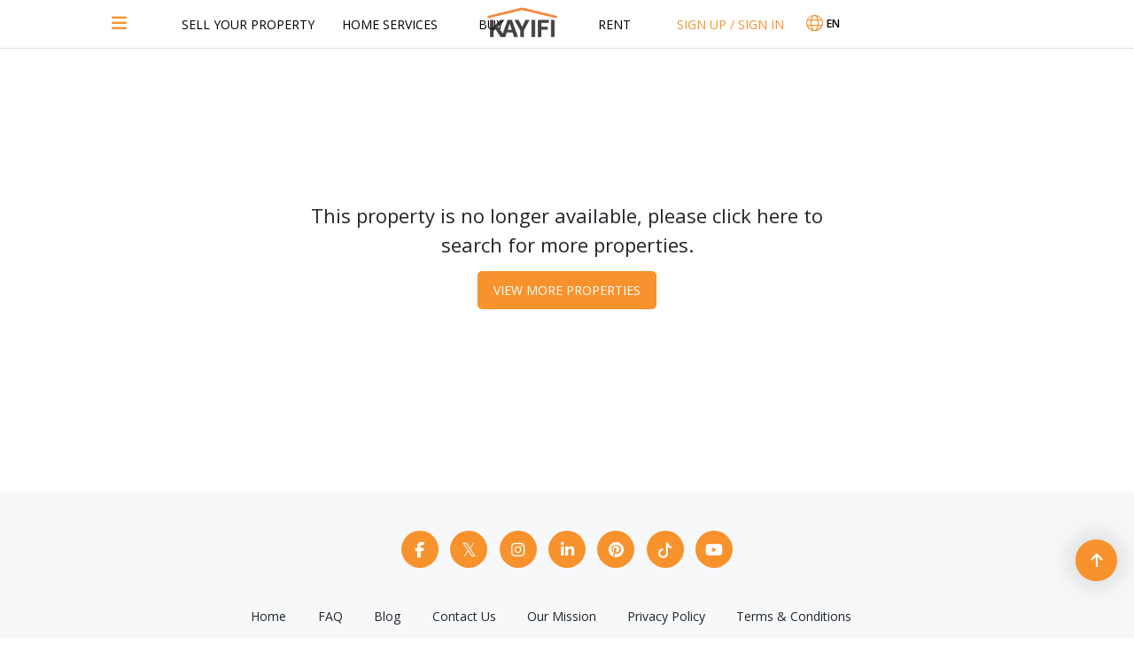

--- FILE ---
content_type: text/html; charset=UTF-8
request_url: https://kayifi.com/en/apartment-for-sale-in-punta-cana-dominican-republic26735
body_size: 151555
content:
<!DOCTYPE html>
<html lang="en">

<head>
    <!-- Google Tag Manager -->
    <script>(function(w,d,s,l,i){w[l]=w[l]||[];w[l].push({'gtm.start':
    new Date().getTime(),event:'gtm.js'});var f=d.getElementsByTagName(s)[0],
    j=d.createElement(s),dl=l!='dataLayer'?'&l='+l:'';j.async=true;j.src=
    'https://www.googletagmanager.com/gtm.js?id='+i+dl;f.parentNode.insertBefore(j,f);
    })(window,document,'script','dataLayer','GTM-WBTSFSR');</script>
    <!-- End Google Tag Manager -->
    <meta charset="UTF-8">
        <meta http-equiv="X-UA-Compatible" content="IE=edge">
    <meta http-equiv="X-Frame-Options" content="deny">
    <meta name="viewport" content="width=device-width, initial-scale=1.0, minimum-scale=1.0, maximum-scale=1.0, user-scalable=no">
    <title>Kayifi - Buy, Sell &amp; Rent Tropical Real Estate</title>
        
    <link rel="icon" href="https://kayifi.com/public/images/site/index.png" type="image/x-icon">
    <meta name="viewport" content="width=device-width, initial-scale=1.0, maximum-scale=1.0, user-scalable=no" />
    <meta name="csrf-token" content="UrfbeFp3TXKH8XFW5UaKptl7U63rP3UbmkUchKgt">
    <meta charset="UTF-8" />
    <meta http-equiv="X-UA-Compatible" content="IE=edge,chrome=1" />
    <link hreflang="x-default" href="https://kayifi.com/en/apartment-for-sale-in-punta-cana-dominican-republic26735" rel="alternate" />
    <link rel="alternate" href="https://kayifi.com/en/apartment-for-sale-in-punta-cana-dominican-republic26735" hreflang="en" />
    <link rel="alternate" href="https://kayifi.com/es/apartmest-for-sale-in-punta-cana-dominican-republic26735" hreflang="es" />
    <link rel="alternate" href="https://kayifi.com/fr/apartmfrt-for-sale-in-punta-cana-dominican-republic26735" hreflang="fr" />
    <link rel="alternate" href="https://kayifi.com/ht/apartmhtt-for-sale-in-punta-cana-dominican-republic26735" hreflang="ht" />
    <link rel="alternate" href="https://kayifi.com/de/apartmdet-for-sale-in-punta-cana-dominican-republic26735" hreflang="de" />
    <link rel="alternate" href="https://kayifi.com/nl/apartmnlt-for-sale-in-punta-cana-dominican-republic26735" hreflang="nl" />
    <link rel="stylesheet" href="https://cdn.jsdelivr.net/npm/bootstrap-icons@1.7.2/font/bootstrap-icons.css">
    <link rel="stylesheet" href="https://cdnjs.cloudflare.com/ajax/libs/font-awesome/4.7.0/css/font-awesome.min.css">
    <link rel="stylesheet" type="text/css" href="https://kayifi.com/public/site_assets/dist/slick/slick.css">
    <link rel="stylesheet" type="text/css" href="https://kayifi.com/public/site_assets/dist/slick/slick-theme.css">
    <!-- GEO Location -->
    <meta name="geo.region" content="US-FL" />
    <meta name="geo.placename" content="Lecanto" />
    <meta name="geo.position" content="28.891516;-82.468393" />
    <meta name="ICBM" content="28.891516, -82.468393" />
    <!-- GEO Location end-->
    <meta name="google" content="notranslate">

    <meta name="theme-color" content="#f9a61a">
    <meta name="description" content="Buy, Sell & Rent Tropical Real Estate">
    <meta name="user-ip" content="">
    <link rel="stylesheet" href="https://kayifi.com/public/site_assets/dist/css/styles.css" />
    <link rel="stylesheet" href="https://kayifi.com/public/site_assets/custom/custom.css" />
        <script src="https://code.jquery.com/jquery-3.4.1.slim.min.js" integrity="sha384-J6qa4849blE2+poT4WnyKhv5vZF5SrPo0iEjwBvKU7imGFAV0wwj1yYfoRSJoZ+n" crossorigin="anonymous" defer></script>
    <link href="https://cdn.jsdelivr.net/npm/summernote@0.8.18/dist/summernote-lite.min.css" rel="stylesheet">
    
    <script src="https://kit.fontawesome.com/6fc1300203.js" crossorigin="anonymous"></script>
    <script src='https://www.google.com/recaptcha/api.js?hl=en'></script>
    <script async defer src="https://tools.luckyorange.com/core/lo.js?site-id=d230e87c"></script>
    </head>
<style type="text/css">
    .invalid-feedback {
        display: block !important;
    }

    .select2-selection__rendered[title] {
        color: black !important;
    }

    input[type="tel"] {
        color: inherit !important;
    }

    .mainNavigation nav>ul>li.language-selector>a span,
    .sidenav nav>ul>li.language-selector>a span {
        position: relative;
        bottom: 2px;
    }

    .mainNavigation nav>ul>li:not(.logo-li),
    .sidenav nav>ul>li:not(.logo-li) {
        padding: 0 0.425em;
    }

    .mainNavigation,
    .sidenav {
        left: 0 !important;
    }

    @media(min-width:970px) {

        .mainNavigation .logo-li img,
        .sidenav .logo-li img {
            max-width: 90px !important;
        }

        .logo-li a {
            min-height: 54px;
        }
    }

    @media(max-width: 570px) {
        li.language-selector {
            position: relative;
            bottom: 13px;
        }

        .mobile-toggle-btn {
            top: -14px;
        }

        li.mobile-toggle-btn>div {
            line-height: 1 !important;
        }
    }
    a.text-link.nav-property-category.buy {
        left: 54px;
    }
    @media(max-width: 1200px) {
            header nav li a {
            font-size: 11px;
            left: 0 !important;
        }
    }
</style>
<body>
    
    <!-- Google Tag Manager (noscript) -->
<noscript><iframe src="https://www.googletagmanager.com/ns.html?id=GTM-WBTSFSR"
height="0" width="0" style="display:none;visibility:hidden"></iframe></noscript>
<!-- End Google Tag Manager (noscript) -->

    <div class="app-level-loader">
        <p>Please wait...</p>
    </div>
    <div class="back-to-top">
        <i class="fas fa-arrow-up"></i>
    </div>
    <header>
        <div class="mainNavigation p-0">
            <div class="container-fluid">
                <nav class="d-md-none d-block">
                    <ul class="d-flex align-items-center justify-content-center">
                        <li><a href="javascript: void();" class="text-link nav-property-category" data-listing-type="Sale">Buy</a>
                            <ul class="sub-menu">
                                <li>
                                    <a class="nav-property-category" href="javascript: void();" data-category="44" data-type="7" data-listing-type="Sale">Homes for Sale</a>
                                </li>
                                <li>
                                    <a class="nav-property-category" href="javascript: void();" data-category="23" data-listing-type="Sale">Commercial Properties</a>
                                </li>
                                <li><a href="javascript: void();" class="nav-property-category" data-category="23" data-type="20" data-listing-type="Sale">Vacant Land</a>
                                </li>
                                </li>
                                <li><a href="https://kayifi.com/en/help-me-find-what-i-need" class="text-capitalize">Help me find what I need</a>
                                </li>
                            </ul>
                        </li>
                        <li><a href="javascript: void();" class="text-link nav-property-category" data-listing-type="Rent">Rent</a>
                            <ul class="sub-menu">
                                <li><a href="javascript: void();" class="nav-property-category" data-category="44" data-type="7" data-listing-type="Rent">Houses for Rent</a>
                                </li>
                                <li>
                                    <a href="javascript: void();" class="nav-property-category" data-category="44" data-type="3" data-listing-type="Rent">Apartments for Rent</a>
                                </li>
                                <li>
                                    <a href="javascript: void();" class="nav-property-category" data-category="23" data-listing-type="Rent">Commercial Rentals</a>
                                </li>
                                </li>
                                <li><a href="https://kayifi.com/en/help-me-find-what-i-need" class="text-capitalize">Help me find what I need</a>
                                </li>
                            </ul>
                        </li>
                        <li><a href="https://kayifi.com/en/agents" class="text-capitalize">Find an Agent/Landlord</a>
                        <li class="logo-li"><a href="https://kayifi.com/en/home"><img src="https://kayifi.com/public/site_assets/dist/images/Kayifi-Tropical-Real-Estate-logo.png" class="img-fluid" loading="lazy" /></a></li>

                        <li><a class="text-link text-uppercase" href="https://kayifi.com/en/outreach">kayifi Outreach</a></li>
                        <li><a href="https://kayifi.com/en/blogs" class="text-link text-capitalize">Blog</a>
                            <ul class="sub-menu">
                                <li>
                                    <a href="https://kayifi.com/en/news">News</a>
                                </li>
                            </ul>
                        </li>
                                                <li class="primary-cta"><a href="https://kayifi.com/en/registration" class="text-link">SIGN UP / SIGN IN</a>
                        </li>
                                                <li class="mobileBtn">
                                                            <a href="https://kayifi.com/en/list-your-property" class="text-uppercase text-link mb-2">Sell Your Property </a>
                                                    </li>
                        <li class="language-selector"><a href="javascript:void(0)"><i class="fal fa-globe"></i>
                                <span>EN</span></a>
                            <ul class="sub-menu language-selector-submenu">
                                <li  class=active>
                                    <a href="" data-value="en">English</a>
                                </li>
                                <li >
                                    <a href="" data-value="es">Español</a>
                                </li>
                                <li >
                                    <a href="" data-value="fr">Français</a>
                                </li>
                                <li >
                                    <a href="" data-value="ht">Kreyòl Ayisyen</a>
                                </li>
                                <li >
                                    <a href="" data-value="de">Deutsch</a>
                                </li>
                                <li >
                                    <a href="" data-value="nl">Nederlands</a>
                                </li>
                            </ul>
                        </li>
                        <li class="d-block d-lg-none mobile-toggle-btn">
                            <div class="nav-toggle">
                                <i class="fa fa-bars"></i>
                            </div>
                        </li>
                    </ul>
                </nav>
                <nav class="d-md-block d-none w-100">
                    <div class="row align-items-center justify-content-center">
                        <div class="col-1">
                        </div>
                        <div class="col-4">
                            <nav class="d-flex justify-content-md-center">
                                <ul class="d-flex align-items-center">
                                    <li class="d-block mobile-toggle-btn mr-50">
                                        <div class="nav-toggle">
                                            <i class="fa fa-bars"></i>
                                        </div>
                                        <ul class="sub-menu">
                                            
                                            
                                            <li><a href="https://kayifi.com/en/agents" class="text-capitalize">Find an Agent/Landlord</a>
                                            </li>

                                            <li><a class="text-link text-capitalize" href="https://kayifi.com/en/outreach">kayifi Outreach</a></li>
                                            <li>
                                                <div class="d-flex justify-content-between">
                                                    <a href="https://kayifi.com/en/blogs" class="text-capitalize">Blog</a>
                                                    <button type="button" class="menuIcon"><i class="far fa-plus sub-menu-toggle" aria-hidden="true"></i></button>
                                                </div>    
                                                <ul class="hum-menu">
                                                    <li>
                                                        <a href="https://kayifi.com/en/news" class="text-capitalize">News</a>
                                                    </li>
                                                </ul>
                                            </li>
                                        </ul>
                                    </li>
                                                                        <li class="">
                                        <a href="https://kayifi.com/en/list-your-property" class="text-uppercase text-link">Sell Your Property </a>
                                    </li>
                                                                        <li class="">
                                        <a href="https://services.kayifi.com/" target="__blank" class="text-uppercase text-link" style="position: relative;left: 20px;">Home Services</a>
                                    </li>
                                    <li>
                                        <a href="javascript: void();" class="text-link nav-property-category buy" data-listing-type="Sale">Buy</a>
                                        
                                        <ul class="sub-menu">
                                            <li>
                                                <a class="nav-property-category text-capitalize" href="javascript: void();" data-category="44" data-type="7" data-listing-type="Sale">Homes for Sale</a>
                                            </li>
                                            <li>
                                                <a class="nav-property-category text-capitalize" href="javascript: void();" data-category="23" data-listing-type="Sale">Commercial Properties</a>
                                            </li>
                                            <li><a href="javascript: void();" class="nav-property-category text-capitalize" data-category="23" data-type="20" data-listing-type="Sale">Vacant Land</a>
                                            </li>
                                            <li><a href="https://kayifi.com/en/help-me-find-what-i-need" class="text-capitalize">Help me find what I need</a>
                                            </li>
                                        </ul>
                                    </li>
                                </ul>
                            </nav>
                        </div>
                        <div class="col-1">
                            <div class="logo-li p-0 text-center"><a href="https://kayifi.com/en/home"><img src="https://kayifi.com/public/site_assets/dist/images/Kayifi-Tropical-Real-Estate-logo.png" loading="lazy" class="img-fluid" /></a>
                            </div>
                        </div>
                        <div class="col-1">
                            <nav class="d-flex justify-content-md-center">
                                <ul>
                                    <li>
                                        <a href="javascript: void();" class="text-link nav-property-category" data-listing-type="Rent">Rent</a>
                                        <ul class="sub-menu">
                                            <li><a href="javascript: void();" class="nav-property-category text-capitalize" data-category="44" data-type="7" data-listing-type="Rent">Houses for Rent</a>
                                            </li>
                                            <li>
                                                <a href="javascript: void();" class="nav-property-category text-capitalize" data-category="44" data-type="3" data-listing-type="Rent">Apartments for Rent</a>
                                            </li>
                                            <li>
                                                <a href="javascript: void();" class="nav-property-category text-capitalize" data-category="23" data-listing-type="Rent">Commercial Rentals</a>
                                            </li>
                                            <li><a href="https://kayifi.com/en/help-me-find-what-i-need" class="text-capitalize">Help me find what I need</a></li>
                                        </ul>
                                    </li>
                                </ul>
                            </nav>
                        </div>
                        <div class="col-5">
                            <nav>
                                <ul class="d-flex align-items-center">
                                    

                                                                        <li class="primary-cta"><a href="https://kayifi.com/en/registration" class="text-link">SIGN UP / SIGN IN</a>
                                    </li>
                                                                <li class="language-selector"><a href="javascript:void(0)"><i class="fal fa-globe"></i>
                                        <span>EN</span></a>
                                    <ul class="sub-menu language-selector-submenu">
                                        <li  class=active>
                                            <a href="" data-value="en">English</a>
                                        </li>
                                        <li >
                                            <a href="" data-value="es">Español</a>
                                        </li>
                                        <li >
                                            <a href="" data-value="fr">Français</a>
                                        </li>
                                        <li >
                                            <a href="" data-value="ht">Kreyòl Ayisyen</a>
                                        </li>
                                        <li >
                                            <a href="" data-value="de">Deutsch</a>
                                        </li>
                                        <li >
                                            <a href="" data-value="nl">Nederlands</a>
                                        </li>
                                    </ul>
                                </li>
                                
                                </ul>
                            </nav>
                        </div>
                    </div>
                </nav>
            </div>
        </div>
    </header>


    
<section class="traditional-padding" style="min-height: 500px;">
    <div class="custom-container">
        <div class="custom-wizard">
            <div class="wizard-pages show">
                <div class="row justify-content-center">
                    <div class="col-12 col-md-7">
                        <p style="text-align: center;font-size: 22px;">This property is no longer available, please click here to search for more properties.</p>
                    </div>
                    <div class="col-12 col-md-7">
                    	<div class="d-flex align-items-center justify-content-center btn-c-container">
                    		<a href="https://kayifi.com/en/properties" class="btn-link-c text-uppercase">View More Properties</a>
                    	</div>
                    </div>
                </div>
            </div>
        </div>
    </div>
</section>

    <!-- footer -->
    <footer class="bg-bgColor">
        <div class="custom-container">
            <div class="row">
                <div class="col-12 col-md-12">
                    <div class="follow-us-inline">
                        <ul>
                            <li><a href="https://www.facebook.com/kayifiofficial/" target="_blank"><i class="fab fa-facebook-f"></i></a></li>
                            <li><a href="https://twitter.com/kayifiofficial" target="_blank"><i class="fa fa-twitter"></i></a></li>
                            <li><a href="https://www.instagram.com/kayifiofficial" target="_blank"><i class="fab fa-instagram"></i></a></li>
                            <li><a href="https://www.linkedin.com/in/islands-in-motion-ab3491143/" target="_blank"><i class="fab fa-linkedin-in"></i></a></li>
                            <li><a href="https://www.pinterest.com/KayifiOffical/" target="_blank"><i class="fab fa-pinterest"></i></a></li>
                            <li><a href="https://www.tiktok.com/@kayifi?lang=en" target="_blank"><i class="bi bi-tiktok"></i></a></li>
                            <li>
                                <a href="https://www.youtube.com/channel/UCu8TgI-NstRIS0ehKlby2Bg" target="_blank"><i class="fab fa-youtube"></i></a>
                            </li>
                        </ul>
                    </div>
                </div>
                <div class="col-12 col-md-12">
                    <div class="footer-inline-list">
                        <ul>
                            <li><a href="https://kayifi.com/en/home" class="text-link">Home</a></li>
                            <li><a href="https://kayifi.com/en/faqs" class="text-link">FAQ</a></li>
                            <li><a href="https://kayifi.com/en/blogs" class="text-link">Blog</a></li>
                            <li><a href="https://kayifi.com/en/contact-us" class="text-link">Contact Us</a>
                            </li>
                            <li><a href="https://kayifi.com/en/our-mission" class="text-link">Our Mission</a>
                            </li>
                            <li><a href="https://kayifi.com/en/privacy-policy" class="text-link">Privacy Policy</a></li>
                            <li><a href="https://kayifi.com/en/terms-conditions" class="text-link">Terms & Conditions</a></li>
                        </ul>
                    </div>
                </div>
            </div>
            <div class="row">
                <div class="col-12 text-center">
                    <div class="copyrights">
                        <img src="https://kayifi.com/public/site_assets/dist/images/payment-icons-v2.png" loading="lazy" class="img-fluid" />
                        <p>Copyright © 2025 Islands in Motion | All Right Reserved</p>
                    </div>
                </div>
            </div>
        </div>
    </footer>
    <script>
    var f_all = "All";
    var f_property_type = "Property Type";
    var f_select_country = "Select a Country";
    var f_select_state = "State/Province/Area";
    var f_select_city = "City/Sector";
    var delete_msg_acc = "WARNING! Are you sure you want to delete the user ";
    var delete_msg_acc_1 = " from Kayifi";
    var email_exist_err = "Email already exists!";
    var siteUrl = "https://kayifi.com";
    var required_err = "This field is required.";
    var remote_err = "Please fix this field.";
    var email_err = "Please enter a valid email address.";
    var url_err = "Please enter a valid URL.";
    var date_err = "Please enter a valid date.";
    var dateISO_err = "Please enter a valid date (ISO).";
    var number_err = "Please enter a valid number.";
    var digits_err = "Please enter only digits.";
    var equalTo_err = "Please enter the same value again.";
    var maxlength_err = "Please enter no more than {0} characters.";
    var minlength_err = "Please enter at least {0} characters.";
    var rangelength_err = "Please enter a value between {0} and {1} characters long.";
    var range_err = "Please enter a value between {0} and {1}.";
    var max_err = "Please enter a value less than or equal to {0}.";
    var min_err = "Please enter a value greater than or equal to {0}.";
    var step_err = "Please enter a multiple of {0}.";
    var pass_week_icon_err = "Password is weak! (Password must have 1 Capital Letter, 1 Number and 1 Special character (@#$*!%&^))";
    var pass_week_err = "Password is weak! Please check the requirements for password above";
    var $addtofav = "Add to favorites";
    var $removefromfav = "Remove from favorites";
    var jquery_password_strength = {
        "too_weak": "Too weak",
        "weak": "Weak password",
        "normal": "Normal strength",
        "strong": "Strong password",
        "very_strong": "Very strong password"
    };
    var not_applicable = "Not Applicable"
    var save_translate = "Must save and translate"
    var contentchats = "Chats"
    var no_conversation_avaliable = "No conversations to show. Please initiate a new conversation"
    var plesae_select_a_message = "Please select a chat from the left sidebar to show messages"
    var messaging_content_masg = "Please select a chat from the left sidebar to show messages"

</script>
<script>
    var base_url = "https://kayifi.com";
    var appLocale = "en";
    var locale = {"buy":"Buy","pre_qualify":"pre-qualify","homes_for_sale":"Homes for Sale","home_page_main_heading_1":"Find your tropical dream home today","home_page_main_heading_2":"Find the rental that\u2019s perfect for you","commercial_properties":"Commercial Properties","connect_with_agents_and_sellers":"Connect with Agents<br \/>and Sellers","connect_with_agents":"Connect with Agents","rent":"Rent","houses_for_rent":"Houses for Rent","apartments_for_rent":"Apartments for Rent","commercial_rentals":"Commercial Rentals","connect_with_a_landlord":"Connect with a Landlord","sell":"Sell","both":"Both","register_and_list_your_properties_free":"List Your Property \/ Properties","connect_with_a_local_agent":"Connect with an Agent","landlords":"Landlords","list_your_rental_property":"List your rental property","tips_tricks_for_listing_rentals":"Tips & Tricks for Listing Rentals","agents":"Agents","about_us":"About Us","apartment":"Apartment","business":"Business","efficiency":"Efficiency","farm":"Farm","house":"House","office":"Office","pent_house":"Penthouse","retail_store":"Retail Store","vacant_land":"Vacant Land","vacant_land_re":"Vacant Land Residential","villa":"Villa","resort":"Resort","hotel":"Hotel","townhouse":"Townhouse","condominium":"Condominium","warehouse":"Warehouse","golf_course":"Golf course","tennis_court":"Tennis court","apartment_building":"Apartment Building","mansion":"Mansion","recent_listings":"RECENT LISTINGS","current_listings":"Current Listings","draft_listings":"Draft Listings","see_all_property":"See All Properties","feature_agent":"Featured Agents","feature_seller":"Featured Sellers","testimonials":"Testimonials","not_found":"No result(s) found.","welcome":"KAYIFI IS FOR EVERYONE!","welcome_dec":"Our mission is to provide a platform for the entire Caribbean where home buyers, sellers, landlords, and renters can connect with no hassle.","register":"Register","register_dec":"Create an account with us. Don't worry it's Free!","choose_service_pakg":"Choose Service Package","choose_service_pakg_dec":"We provide award winning customer service at no charge.","list_your_property":"List Your Property","list_your_property_dec":"Kayifi recommends that you fill out this form as completely as possible. Information on\n    this page will be translated into multiple languages to extend the reach of your listing.","browse_property":"Browse Properties","browse_property_dec":"Ready, Let's Go! <br>Super Easy!","view_more":"View More","choose_your_country":"Choose Your Country","promote_properties":"Promote Your Properties","signup_signin":"SIGN UP \/ SIGN IN","why_choose_kayifi":"WHY CHOOSE KAYIFI?","home_services":"Home Services","featured_plan":"Plan Features","no_one_choice_in_caribbean":"The No. 1 Choice for Real Estate in the Caribbean","sell_your_property":"Sell Your Property ","properties":"Properties","properties_dec":"Search the latest Caribbean property listings and find the best property available to be purchased and rented in the Caribbean Countries. From homes, houses and apartment suites to land, islands and inns, locate your ideal property now with Kayifi.com","property_listings_in_cari":"Property Listings in the Caribbean","advance_search":"Advanced search","advance":"Advanced","sold_img_url":"https:\/\/kayifi.com\/public\/images\/site\/sold.png","rented_img_url":"https:\/\/kayifi.com\/public\/images\/site\/rented.png","search_by_agent":"Search by Agent Name","property_listings":"Property Listing(s)","filter_by_island":"Filter by island\/country","real_estate_agent_in_your_search_area":"Real Estate agents and landlords in your search area","looking_for":"Looking For","name":"Name","languages_spoken":"Languages Spoken","get_connected_with_help":"Get connected with help from a Kayifi Specialist","i_need_a_real_estate_agent":"I need a real estate agent","i_need_a_landlord":"I need a landlord","connect_with_kayifi":"Connect with Kayifi","not_currently_registered_on_kayifi_dec":"Are you a real estate agent, broker, private seller, or landlord who is not currently registered on Kayifi? <a href=\"https:\/\/kayifi.com\/en\/register\" class=\"text-link alt\">Click here<\/a> to sign up and list your properties for free!","i_am_interested":"I am interested:","in_seeing_properties_masg":"In seeing properties from this agent or landlord","for_this_agent_to_masg":"For this agent to represent me to sell my property","closing_services_with_kayifi":"Closing services with Kayifi.","other_real_estate_agents_and_landlords_in_your_area":"Other real estate agents and landlords in your area","user_login":"USER LOGIN","password":"Password","login":"Login","lost_ur_pass":"Lost your password?","lost_ur_pass_dec":"Please enter your email address. You will receive a link to reset your password via email.","email_address":"Email Address","get_new_pass":"Get new password","dont_have_acc":"Don't have an account?","sign_up":"Sign Up","registration":"Registration","required_field":"* - required field","first_name":"First Name","last_name":"Last Name","phone_number":"Phone Number","additional_phone_number":"Additional Phone Number","password_msg":"(Password must have 1 Capital Letter, 1 Number and 1 Special character (@#$*!%&^))","address":"Address","zip":"Zip Code","lang_u_speak":"Languages you speak","english":"English","spanish":"Spanish","deutsch":"Deutsch","dutch":"Dutch","haitian_creole":"Haitian Creole","french":"French","click_all_apply":"Click all that apply","profile_image":"Profile Image","confirm_password":"Confirm Password","select_type":"Select type","select_account_type":"Select Account Type","seller":"Seller","private_seller":"Private Seller","seller_dec":"\u201cSell Properties\u201d","landlord":"Landlord","real_estate_agent":"Real Estate Agent","landlord_dec":"\u201cLease or Rent Properties\u201d","buyer":"Buyer","buyer_dec":"\u201cBuy a Property\u201d","tenant":"Tenant","tenant_dec":"\u201cRent a Property\u201d","upload":"Upload","term_txt_1":"I agree with the ","term_txt_2":"Please read our","term_txt_2_1":"Terms and Conditions","back":"Back","other":"Other","registratoin_heading":"Sign up to find your perfect tropical home!","already_have_account":"Already have an account? <a class=\"text-link active\" href=\"login\">Click here<\/a> to sign in","like_to_list_properites":"<a class=\"text-link active\" href=\"https:\/\/kayifi.com\/en\/list-your-property\">Click here<\/a>  if you would like to list properties","welcome_to_kayifi":"Welcome to Kayifi!","buyer_welcome_msg":"Finding your next tropical property just got easier! Please check your email and click the verification link to log in.","agent_welcome_msg":"Listing and selling your properties just got easier! Please check your email and click the verification link to log in.","my_info":"My Info","my_listings":"My Listings","membership":"Membership","reset_pass":"Reset Password","testi_and_feedback":"Testimonial \/ Feedback","testi_and_feedback_dec":"Kayifi would love to know your feedback! Did you buy, sell, rent or lease a property? How was your experience?","testi_pic_btn":"Please click here to upload <br>(Optional)","current_pass":"Current Password","account_type":"Account Type","username":"Username","other_city":"Other City","other_city_msg":"If city is not available.","other_language":"Other Languages","short_bio":"Short Bio","update":"Update","edit":"Edit","delete":"Delete","download":"Download","start_date":"Start Date","expiry_date":"Expire Date","amount_paid":"Amount Paid","delete_account":"Delete Account","free":"Free","pro":"Pro","price":"Price","your_benefits":"Your Benefits","upgrade":"Upgrade","msg_no_property":"<p>You don't have any properties to update or delete. Click <a style=\"font-weight:bold\" href=\"https:\/\/kayifi.com\/en\/list-your-property\" class=\"text-link active\">here<\/a> to list your property now.<\/p>","msg_no_property_draft":"<p>You don't have any draft properties to publish. Click <a style=\"font-weight:bold\" href=\"https:\/\/kayifi.com\/en\/list-your-property\" class=\"text-link active\">here<\/a> to list your property now.<\/p>","popup_msg_delete_property":"Did the property\u2019s contract expire?","popup_msg_delete_property_2":"Was the property sold or rented?","popup_msg_delete_property_3":"Was the property sold or rented through Kayifi?","yes":"Yes","no":"No","continue":"Continue","delete_property":"Delete Property","max_no_posting":"Max no. of postings","new_password":"New Password","submit":"Submit","next":"Next","current_password":"Current Password","unsubscribe":"Unsubscribe","favourites":"favorites","commercial":"Commercial","residential":"Residential","penthouse":"Penthouse","waterfront":"WaterFront","water_front":"Water Front","air_conditioning":"Air Conditioning","intercom":"Intercom","restaurant":"Restaurant","garden":"Garden","gas_heat":"Gas Heat","jacuzzi":"Jacuzzi","gated_community":"Gated Community","security":"Security","elevators":"Elevators","water_heater":"Water Heater","ocean_view":"Ocean View","wine_cellar":"Wine cellar","basketball_court":"Basketball Court","gym":"Gym","pond":"Pond","lake_view":"Lake View","pool":"Pool","back_yard":"Back Yard","front_yard":"Front Yard","fenced_yard":"Fenced yard","washer_and_dryer":"Washer and dryer","deck":"Deck","balcony":"Balcony","concierge":"Concierge","doorman":"Doorman","private_space":"Private space","storage":"Storage","recreation":"Recreation","roof_deck":"Roof deck","pavilion":"Pavilion","carport":"Carport","alarm_system":"Alarm system","conference_room":"Conference room","generator":"Generator","furnished":"Furnished","parking":"Parking","gazebo":"Gazebo","patio":"Patio","terrace":"Terrace","property_title":"Property Title","property_cat_select":"Select a Property Category","property_cat":"Property Category","listing_type":"Listing Type","listing_type_select":"Select a Listing Type","bedrooms":"Bedrooms","bathrooms":"Bathrooms","building_size":"Building Size","property_size":"Property Size","property_type":"Property Type","property_type_select":"Select a Property Type","acer(s)":"acer(s)","sm":"SM","sf":"SF","not_applicable":"Not Applicable","acre(s)":"Acre(s)","living_area":"Living Area Size","living_area_size":"Living Area Size","levels":"Levels","currency":"Currency","currency_select":"Currency","negotiable":"Negotiable","recently_reduced":"Recently Reduced","no_of_garages":"No. of Garages","additional_features":"Additional Features","upload_images":"Upload Images","upload_an_image":"Upload an image","upload_images_msg":"Please upload images before Continuing.","upload_images_msg_2":"Accepted file types: jpg, jpeg, gif, png","upload_images_msg_3":"Maximum file size allowed is : 5MB","image_gallery":"Image Gallery","description":"Description","description_msg":"Information in this box will NOT be translated into other languages.","title_description":"Title Description","title_description_select":"Select a Title Description","beautiful":"Beautiful","charming":"Charming","modern":"Modern","title_feature":"Title Feature","no_of_bedrooms":"Number of Bedrooms","spacious":"Spacious","private":"Private","title_location":"Title Location","title_location_select":"Select a Title Location","none":"None","downtown":"Downtown","countryside":"Countryside","title":"Title","publish":"Publish","un_publish":"Un Publish","previous":"Previous","select_title_feature":"Select a Title Feature","quaint":"Quaint","draft_msg":"*If you select \"Save as Un Publish\", your property will be saved but not published. You will be able to edit your property at any time and publish it when you are ready.","property_detail":"Property Detail","contact_for_info":"Contact for More Information","property_description":"Property Description","type":"Type","property":"Property","features":"Features","message":"Message","search_properties":"SEARCH PROPERTIES","property_location":"Property Location","related_property":"Related Properties","contact":"Contact","agent_listing_msg":"This agent doesn't have any listed property","agent_listing_msg_draft":"This agent doesn't have any listed draft property","agent_speaks":"This agent speaks","details":"Details","share":"Share","share_this_property":"Share this Property","connect_by_email":"Connect by Email","feedback_q1":"How was your experience using Kayifi?","feedback_q2":"Can one of our representatives contact you?","feedback_msg":"Please leave your feedback","feedback_comment":"Comments\/Testimonial","payment":"Payment","package":"Package","card_details":"Card Details","basic_acc":"Basic Account","choose_your_package":"Choose your package","basic_dec":"<ul>\n    <li>Unlimited Listings *For a limited time<\/li>\n    <li>Full access to award winning website<\/li>\n    <li>Create your own customizable profile<\/li>\n    <\/ul>","selected":"Selected","get_more_of_us":"Get more of us","premium_acc":"PREMIUM  Account","premium_dec":"<ul>\n    <li class=\"featured\">List up to 10 active properties<\/li>\n    <li>Unlimited draft listings<\/li>\n    <li>3 flyer templates<\/li>\n    <li>3 business card templates<\/li>\n    <li>3 brochure templates<\/li>\n    <\/ul>","pro_acc":"PRO  Account","pro_dec":"<ul>\n    <li class=\"featured\">Unlimited active property listings<\/li>\n    <li>Unlimited draft listings<\/li>\n    <li>10 flyer templates<\/li>\n    <li>10 business card templates<\/li>\n    <li>10 brochure templates<\/li>\n    <li>5 digital advertisement banners<\/li>\n    <li>1 blank template digital advertisement banners<\/li>\n    <li>Property walk-thru video<\/li>\n    <li>Able to remove our watermark<\/li>\n    <\/ul>","delete_msg_acc":"WARNING! Are you sure you want to delete the user ","delete_msg_acc_1":" from Kayifi","email_exist_err":"Email already exists!","required_err":"This field is required.","remote_err":"Please fix this field.","email_err":"Please enter a valid email address.","url_err":"Please enter a valid URL.","date_err":"Please enter a valid date.","dateISO_err":"Please enter a valid date (ISO).","number_err":"Please enter a valid number.","digits_err":"Please enter only digits.","equalTo_err":"Please enter the same value again.","maxlength_err":"Please enter no more than {0} characters.","minlength_err":"Please enter at least {0} characters.","rangelength_err":"Please enter a value between {0} and {1} characters long.","range_err":"Please enter a value between {0} and {1}.","max_err":"Please enter a value less than or equal to {0}.","min_err":"Please enter a value greater than or equal to {0}.","step_err":"Please enter a multiple of {0}.","too_weak":"Too weak","weak":"Weak password","normal":"Normal strength","strong":"Strong password","v_strong":"Very strong password","success":"Success","error":"Error","warning":"Warning","v_email":"Verify Your Email Address","v_email_msg_1":"A fresh verification link has been sent to your email address.","v_email_msg_2":"Before proceeding, please check your email for a verification link.","v_email_msg_3":"If you did not receive the email","v_email_msg_4":"click here to request another","failed_to_perform":"Failed to perform action","failed_to_invalid_data":"Failed to register due to invalid data","failed_to_add_pro":"Failed to add property","failed_to_transaction":"Transaction Failed due to incorrect details","failed_to_inquiry":"Failed to send an inquiry","must_transalte":"Must save and translate","our_mission":"<div class=\"contact-right main-bg padding\">\n    <h1 style=\"text-align: center;\"><b>Our Mission<\/b><\/h1>\n    <p><b>Kayifi is for you:<\/b><\/p>\n    <p>Kayifi is a platform designed to make life easier to connect buyers and sellers and landlords and\n    tenants to properties in the Caribbean.<\/p>\n    <p>We provide a simplified free platform to list your home or property, or to find a home or\n    property that suits you.<\/p>\n    <p><b>And for the Caribbean:<\/b><\/p>\n    <p>We are passionate about empowering the people within the Caribbean. One way we can do this is to\n    provide a way for them to connect and in turn strengthen community ties and fortify local\n    economies.<\/p>\n    <p>Thank you for dropping in. Please browse available Caribbean properties, we are sure you will\n    enjoy your visit. Create an account and list your property, it\u2019s Free and Easy!<\/p>\n    <\/div>","time":"Time","time_zone":"Time Zone","contact_us_page":"<div class=\"main-bg padding\">\n    <div class=\"col-md-12\">\n    <div class=\"contact-right\">\n\n    <div style=\"text-align: left;\">\n    <h3>NEED ASSISTANCE, LET US HELP YOU<\/h3>\n    <p> Need some help, or have questions? Don\u2019t worry, we are here to give you a hand!\n    Email us, call us or schedule a call and we will assign a Customer Priorities\n    Specialist directly to you. They will guide and help you to resolve any of your\n    needs. <\/p>\n    <\/div>\n\n    <div class=\"tx-wrap\">\n    <h4 class=\"l-left\">US Corporate Office<\/h4>\n    <a href=\"https:\/\/www.google.com\/maps\/place\/Crystal+River,+FL,+USA\/@28.9022209,-82.6466739,13z\/data=!3m1!4b1!4m5!3m4!1s0x88e85976f242b497:0x90b9ea35b30946bb!8m2!3d28.902479!4d-82.5926012\" target=\"_blank\" class=\"l-right\"><span><i class=\"fa fa-home\"><\/i>659 NE HWY 19,\n    Crystal River, Fl 34429<\/span><\/a>\n    <\/div>\n\n    <div class=\"tx-wrap\">\n    <h4 class=\"l-left\">Caribbean Corporate Office<\/h4>\n    <a href=\"https:\/\/www.google.com\/maps\/search\/669+Mahoe+Ave++Richmond+development++Priory,+St+Ann++Jamaica+(W.I)\/@18.4485645,-77.2416804,17z\/data=!3m1!4b1\" target=\"_blank\" class=\"l-right\"><span><i class=\"fa fa-home\"><\/i> 669 Mahoe Ave, Richmond development Priory St Ann Jamaica (W.I)<\/span><\/a>\n    <\/div>\n\n    <div class=\"tx-wrap\">\n    <h4 class=\"l-left\">English<\/h4>\n    <a href=\"tel:+18443864753\" class=\"l-right\"><span><i class=\"fa fa-phone\"><\/i>+1-844-FUN-ISLE (386-4753)<\/span><\/a>\n    <a href=\"https:\/\/api.whatsapp.com\/send?phone=+13524539494\" class=\"l-right\" style=\"padding-left: 20px;\"><span><i class=\"fa fa-whatsapp\"><\/i>+1-352-453-9494<\/span><\/a>\n    <\/div>\n\n    <div class=\"tx-wrap\">\n    <h4 class=\"l-left\">Spanish<\/h4>\n    <a href=\"tel:+18294413244\" class=\"l-right\"><span><i class=\"fa fa-phone\"><\/i>+1-829-441-3244<\/span><\/a>\n    <a href=\"https:\/\/api.whatsapp.com\/send?phone=+18294413244\" class=\"l-right\" style=\"padding-left: 20px;\"><span><i class=\"fa fa-whatsapp\"><\/i>+1-829-441-3244<\/span><\/a>\n    <\/div>\n    <div class=\"tx-wrap\">\n    <h4 class=\"l-left\">Email Us<\/h4>\n    <p class=\"l-right\">Send a message to <a href=\"#\" data-toggle=\"modal\" data-target=\"#contact-us-modal\" target=\"_blank\">info@kayifi.com<\/a> and we\u2019ll get back to you as quickly as\n    possible. To make sure you receive our response, be sure to add us to your\n    contact list.<\/p>\n    <\/div>\n\n    <button type=\"button\" id=\"modal-btn\" class=\"view-more\" data-toggle=\"modal\" data-target=\"#myModalll\">Schedule a Call<\/button>\n    <\/div>\n    <\/div>\n    <\/div>","contact_us_office_details":"<div class=\"office-details\">\n                    <div class=\"box-with-bg mb-4\">\n                        <h6 class=\"font-weight-bold text-uppercase\">US Headquarters<\/h6>\n                        <p class=\"text-with-icon\"><i class=\"fas fa-building\"><\/i> <span>US: <span>6405 W. Gulf to Lake Hwy\n                        Crystal River, FL 34429<\/span><\/span><\/p>\n                        <h6 class=\"font-weight-bold text-uppercase\">Caribbean Headquarters<\/h6>            \n                        <p class=\"text-with-icon\"><i class=\"fas fa-building\"><\/i> <span>Jamaica: <span>669 Mahoe Ave\n                                    Richmond\n                                    development Priory, St Ann Jamaica (W.I)<\/span><\/span>\n                        <\/p>\n                        <h6 class=\"font-weight-bold text-uppercase\">Corporate Office<\/h6>\n                        <p class=\"text-with-icon\"><i class=\"fas fa-building\"><\/i> <span>Dominican Republic: <span>Calle\n                                    Erik\n                                    Leonard Ekman 34. Arroyo Hondo, Santo Domingo, D.N. Republica\n                                    Dominicana<\/span><\/span>\n                        <\/p>\n                    <\/div>\n                    <div class=\"box-with-bg\">\n                        <h6 class=\"font-weight-bold text-uppercase\">Direct Contact<\/h6>\n                        <p class=\"subheading\">English \/ Spanish<\/p>\n                        <p class=\"text-with-icon\"><i class=\"fas fa-phone\"><\/i> <a\n                                href=\"tel:+18443864753\">+1 (844) 386-4753<\/a><\/p>\n                        <p class=\"text-with-icon\"><i class=\"fab fa-whatsapp\"><\/i> <a\n                                href=\"https:\/\/api.whatsapp.com\/send?phone=+13524539494\" target=\"_blank\">+1-352-453-9494<\/a>\n                        <\/p>\n                        <p class=\"text-with-icon\"><i class=\"fas fa-envelope\"><\/i> <a\n                                href=\"mailto:info@kayifi.com\">info@kayifi.com<\/a><\/p>\n                    <\/div>\n                <\/div>","contact_us_heading":"Need Assistance? Let Us Help You","contact_us_paragraph":"Need some help, or have questions?<br \/> Don\u2019t worry, we are here to give you a hand! Email or call us. We will assign a Customer Priorities Specialist directly to you.","faq_page_one":"<div class=\"row\">\n            <div class=\"col-12\">\n                <p class=\"opening-p\">\n                    Kayifi is a free-to-list online real estate platform designed to help agents, brokers, landlords, private sellers, buyers, and renters connect and navigate tropical properties in the Caribbean islands and beyond. Kayifi's mission is to help promote an open real estate market. We believe that the people in the areas we serve should have a well-designed real estate platform that reaches across the world. Kayifi uses multiple avenues of marketing: online, media, traditional, and affiliated, just to name a few. This is why Kayifi will benefit you in many ways. Kayifi works with small nonprofit organizations and investors that aim to foster growth in the countries we serve. Kayifi is your tropical connection!\n                <\/p>\n                <nav>\n                    <div class=\"nav nav-tabs\" id=\"nav-tab\" role=\"tablist\">\n                        <button class=\"active\" id=\"faqs-1-tab\" data-bs-toggle=\"tab\" data-bs-target=\"#faqs-1\" type=\"button\" role=\"tab\" aria-controls=\"faqs-1\" aria-selected=\"true\">General Questions<\/button>\n                        <button class=\"\" id=\"faqs-2-tab\" data-bs-toggle=\"tab\" data-bs-target=\"#faqs-2\" type=\"button\" role=\"tab\" aria-controls=\"faqs-2\" aria-selected=\"false\">Buyers and Tenants<\/button>\n                        <button class=\"\" id=\"faqs-3-tab\" data-bs-toggle=\"tab\" data-bs-target=\"#faqs-3\" type=\"button\" role=\"tab\" aria-controls=\"faqs-3\" aria-selected=\"false\">Sellers and Landlords<\/button>\n                        <button class=\"\" id=\"faqs-4-tab\" data-bs-toggle=\"tab\" data-bs-target=\"#faqs-4\" type=\"button\" role=\"tab\" aria-controls=\"faqs-4\" aria-selected=\"false\">Feature your Properties<\/button>\n                    <\/div>\n                <\/nav>\n\n                <div class=\"tab-content custom-tab-content\" id=\"nav-tabContent\">\n                    <div class=\"tab-pane fade show active\" id=\"faqs-1\" role=\"tabpanel\" aria-labelledby=\"faqs-1-tab\">\n                        <div class=\"accordion accordion-flush\" id=\"faq-1-parent\">\n                            <div class=\"accordion-item\">\n                                <h2 class=\"accordion-header\" id=\"faqs-heading-1-1\">\n                                    <button class=\"accordion-button\" type=\"button\" data-bs-toggle=\"collapse\" data-bs-target=\"#faqs-collapse-1-1\" aria-expanded=\"true\" aria-controls=\"faqs-collapse-1-1\">\n                                        Q: What are the benefits of using Kayifi?\n                                    <\/button>\n                                <\/h2>\n                                <div id=\"faqs-collapse-1-1\" class=\"accordion-collapse collapse show\" aria-labelledby=\"faqs-heading-1-1\" data-bs-parent=\"#faq-1-parent\">\n                                    <div class=\"accordion-body\">\n                                        <div class=\"custom-content pt-0 mt-0\">\n                                            <p> A: Here at&nbsp;Kayifi&nbsp;we strive to make your experience as a Buyer\/Tenant or Seller\/Landlord easy, free, and amazing. <br><\/p>\n                                            <p>For the Seller\/Landlord<\/p>\n                                            <ul>\n                                                <li>More exposure<\/li>\n                                                <li>More leads<\/li>\n                                                <li>Free usage of the site<\/li>\n                                            <\/ul>\n                                            <p>For the Buyer\/Tenant:<br \/>\n                                                Kayifi will provide you with the best properties when it comes to Caribbean real-estate.<\/p>\n                                            <ul>\n                                                <li>Free usage of the site<\/li>\n                                                <li>Thousands of properties to see<\/li>\n                                                <li>Reputable Sellers\/Landlords<\/li>\n                                            <\/ul>\n                                        <\/div>\n                                    <\/div>\n                                <\/div>\n                            <\/div>\n                            <div class=\"accordion-item\">\n                                <h2 class=\"accordion-header\" id=\"faqs-heading-1-2\">\n                                    <button class=\"accordion-button collapsed\" type=\"button\" data-bs-toggle=\"collapse\" data-bs-target=\"#faqs-collapse-1-2\" aria-expanded=\"false\" aria-controls=\"faqs-collapse-1-2\">\n                                        Q: How much do you charge?\n                                    <\/button>\n                                <\/h2>\n                                <div id=\"faqs-collapse-1-2\" class=\"accordion-collapse collapse\" aria-labelledby=\"faqs-heading-1-2\" data-bs-parent=\"#faq-1-parent\">\n                                    <div class=\"accordion-body\">\n                                        <div class=\"custom-content pt-0 mt-0\">\n                                            <p> A: Listing properties on Kayifi is free.<br\/>\n                                                    Searching for properties is free.<\/p>\n                                        <\/div>\n                                    <\/div>\n                                <\/div>\n                            <\/div>\n                            <div class=\"accordion-item\">\n                                <h2 class=\"accordion-header\" id=\"faqs-heading-1-3\">\n                                    <button class=\"accordion-button collapsed\" type=\"button\" data-bs-toggle=\"collapse\" data-bs-target=\"#faqs-collapse-1-3\" aria-expanded=\"false\" aria-controls=\"faqs-collapse-1-3\">\n                                        Q: What is an individual property page?\n                                    <\/button>\n                                <\/h2>\n                                <div id=\"faqs-collapse-1-3\" class=\"accordion-collapse collapse\" aria-labelledby=\"faqs-heading-1-3\" data-bs-parent=\"#faq-1-parent\">\n                                    <div class=\"accordion-body\">\n                                        <div class=\"custom-content pt-0 mt-0\">\n                                            <p>  A: An individual property page is where you see a property with pictures and information on the property, along with a place to inquire about the specific property.<\/p>\n                                        <\/div>\n                                    <\/div>\n                                <\/div>\n                            <\/div>\n                            <div class=\"accordion-item\">\n                                <h2 class=\"accordion-header\" id=\"faqs-heading-1-4\">\n                                    <button class=\"accordion-button collapsed\" type=\"button\" data-bs-toggle=\"collapse\" data-bs-target=\"#faqs-collapse-1-4\" aria-expanded=\"false\" aria-controls=\"faqs-collapse-1-4\">\n                                        Q: What is a property ID?\n                                    <\/button>\n                                <\/h2>\n                                <div id=\"faqs-collapse-1-4\" class=\"accordion-collapse collapse\" aria-labelledby=\"faqs-heading-1-4\" data-bs-parent=\"#faq-1-parent\">\n                                    <div class=\"accordion-body\">\n                                        <div class=\"custom-content pt-0 mt-0\">\n                                            <p>  A: A property Id is a number that automatically generates for a specific property. If a user is browsing and finds a property, he\/she is interested in, but wants to continue to browse, they can revert back to that number to find the property faster. As a sellers\/landlords, it can also be easier to find the property if a client asks about a specific property.<\/p>\n                                        <\/div>\n                                    <\/div>\n                                <\/div>\n                            <\/div>\n                        <\/div>\n\n                    <\/div>\n                    <div class=\"tab-pane fade\" id=\"faqs-2\" role=\"tabpanel\" aria-labelledby=\"faqs-2-tab\">\n                        <div class=\"accordion accordion-flush\" id=\"faq-2-parent\">\n                            <div class=\"accordion-item\">\n                                <h2 class=\"accordion-header\" id=\"faqs-heading-2-1\">\n                                    <button class=\"accordion-button\" type=\"button\" data-bs-toggle=\"collapse\" data-bs-target=\"#faqs-collapse-2-1\" aria-expanded=\"true\" aria-controls=\"faqs-collapse-2-1\">\n                                        Q: How can I narrow my property search to a specific country?\n                                    <\/button>\n                                <\/h2>\n                                <div id=\"faqs-collapse-2-1\" class=\"accordion-collapse collapse show\" aria-labelledby=\"faqs-heading-2-1\" data-bs-parent=\"#faq-2-parent\">\n                                    <div class=\"accordion-body\">\n                                        <div class=\"custom-content pt-0 mt-0\">\n                                            <p> A: From the Home Page, you can select either \u201cBuy\u201d or \u201cRent\u201d, then select the country in the field under those selections.<br\/>\n                                            Or you can select \u201cBuy\u201d or \u201cRent\u201d from the main menu bar, once the properties page has loaded, select the country you are looking for, a dropdown list of available countries is in the first selection field.<\/p>\n                                        <\/div>\n                                    <\/div>\n                                <\/div>\n                            <\/div>\n                            <div class=\"accordion-item\">\n                                <h2 class=\"accordion-header\" id=\"faqs-heading-2-2\">\n                                    <button class=\"accordion-button collapsed\" type=\"button\" data-bs-toggle=\"collapse\" data-bs-target=\"#faqs-collapse-2-2\" aria-expanded=\"false\" aria-controls=\"faqs-collapse-2-2\">\n                                       Q: How can I narrow my search to find what I really want?\n                                    <\/button>\n                                <\/h2>\n                                <div id=\"faqs-collapse-2-2\" class=\"accordion-collapse collapse\" aria-labelledby=\"faqs-heading-2-2\" data-bs-parent=\"#faq-2-parent\">\n                                    <div class=\"accordion-body\">\n                                        <div class=\"custom-content pt-0 mt-0\">\n                                            <p>  A: From the search results page, there are filters that include: country, State\/province, City\/ sector, price, number of bedrooms, and many more. Select any combination to see the results you desire.<\/p>\n                                        <\/div>\n                                    <\/div>\n                                <\/div>\n                            <\/div>\n                            <div class=\"accordion-item\">\n                                <h2 class=\"accordion-header\" id=\"faqs-heading-2-3\">\n                                    <button class=\"accordion-button collapsed\" type=\"button\" data-bs-toggle=\"collapse\" data-bs-target=\"#faqs-collapse-2-3\" aria-expanded=\"false\" aria-controls=\"faqs-collapse-2-3\">\n                                      Q: What are featured real-estate agents?\n                                    <\/button>\n                                <\/h2>\n                                <div id=\"faqs-collapse-2-3\" class=\"accordion-collapse collapse\" aria-labelledby=\"faqs-heading-2-3\" data-bs-parent=\"#faq-2-parent\">\n                                    <div class=\"accordion-body\">\n                                        <div class=\"custom-content pt-0 mt-0\">\n                                            <p>  A: Featured real-estate agents can be found on our agent directory page. They are agents that work closely with Kayifi to help with our mission.<\/p>\n                                        <\/div>\n                                    <\/div>\n                                <\/div>\n                            <\/div>\n                            <div class=\"accordion-item\">\n                                <h2 class=\"accordion-header\" id=\"faqs-heading-2-4\">\n                                    <button class=\"accordion-button collapsed\" type=\"button\" data-bs-toggle=\"collapse\" data-bs-target=\"#faqs-collapse-2-4\" aria-expanded=\"false\" aria-controls=\"faqs-collapse-2-4\">\n                                       Q: Will I contact the sellers\/landlords directly?\n                                    <\/button>\n                                <\/h2>\n                                <div id=\"faqs-collapse-2-4\" class=\"accordion-collapse collapse\" aria-labelledby=\"faqs-heading-2-4\" data-bs-parent=\"#faq-2-parent\">\n                                    <div class=\"accordion-body\">\n                                        <div class=\"custom-content pt-0 mt-0\">\n                                            <p>   A: Kayifi prides themselves on providing excellent customer service. If you have an inquiry on a specific property, please complete the inquiry form so that we can connect you and notify the seller\/ landlord for you.<br\/>\n                                            There is also a telephone number associated with each seller or landlord, so may call them if this is your preference.<\/p>\n                                        <\/div>\n                                    <\/div>\n                                <\/div>\n                            <\/div>\n                            <div class=\"accordion-item\">\n                                <h2 class=\"accordion-header\" id=\"faqs-heading-2-5\">\n                                    <button class=\"accordion-button collapsed\" type=\"button\" data-bs-toggle=\"collapse\" data-bs-target=\"#faqs-collapse-2-5\" aria-expanded=\"false\" aria-controls=\"faqs-collapse-2-5\">\n                                       Q: How will I be contacted after enquiring about a property?\n                                    <\/button>\n                                <\/h2>\n                                <div id=\"faqs-collapse-2-5\" class=\"accordion-collapse collapse\" aria-labelledby=\"faqs-heading-2-5\" data-bs-parent=\"#faq-2-parent\">\n                                    <div class=\"accordion-body\">\n                                        <div class=\"custom-content pt-0 mt-0\">\n                                            <p>   A: After filling out the contact form on the individual property page, the agent should be able to contact you directly.<\/p>\n                                        <\/div>\n                                    <\/div>\n                                <\/div>\n                            <\/div>\n                            <div class=\"accordion-item\">\n                                <h2 class=\"accordion-header\" id=\"faqs-heading-2-6\">\n                                    <button class=\"accordion-button collapsed\" type=\"button\" data-bs-toggle=\"collapse\" data-bs-target=\"#faqs-collapse-2-6\" aria-expanded=\"false\" aria-controls=\"faqs-collapse-2-6\">\n                                        Q: Can I sell my property directly through Kayifi?\n                                    <\/button>\n                                <\/h2>\n                                <div id=\"faqs-collapse-2-6\" class=\"accordion-collapse collapse\" aria-labelledby=\"faqs-heading-2-6\" data-bs-parent=\"#faq-2-parent\">\n                                    <div class=\"accordion-body\">\n                                        <div class=\"custom-content pt-0 mt-0\">\n                                            <p>  A: Yes. If you decide to sell your property, you will have to register with us as a private seller.<\/p>\n                                        <\/div>\n                                    <\/div>\n                                <\/div>\n                            <\/div>\n                            <div class=\"accordion-item\">\n                                <h2 class=\"accordion-header\" id=\"faqs-heading-2-7\">\n                                    <button class=\"accordion-button collapsed\" type=\"button\" data-bs-toggle=\"collapse\" data-bs-target=\"#faqs-collapse-2-7\" aria-expanded=\"false\" aria-controls=\"faqs-collapse-2-7\">\n                                        Q: Why should I use Kayifi?\n                                    <\/button>\n                                <\/h2>\n                                <div id=\"faqs-collapse-2-7\" class=\"accordion-collapse collapse\" aria-labelledby=\"faqs-heading-2-7\" data-bs-parent=\"#faq-2-parent\">\n                                    <div class=\"accordion-body\">\n                                        <div class=\"custom-content pt-0 mt-0\">\n                                            <p>   A: Kayifi is a perfect place if you are in search of your perfect home in the Caribbean.<\/p>\n                                        <\/div>\n                                    <\/div>\n                                <\/div>\n                            <\/div>\n                            <div class=\"accordion-item\">\n                                <h2 class=\"accordion-header\" id=\"faqs-heading-2-8\">\n                                    <button class=\"accordion-button collapsed\" type=\"button\" data-bs-toggle=\"collapse\" data-bs-target=\"#faqs-collapse-2-8\" aria-expanded=\"false\" aria-controls=\"faqs-collapse-2-8\">\n                                        Q: How do I know if the real-estate agents are reputable?\n                                    <\/button>\n                                <\/h2>\n                                <div id=\"faqs-collapse-2-8\" class=\"accordion-collapse collapse\" aria-labelledby=\"faqs-heading-2-8\" data-bs-parent=\"#faq-2-parent\">\n                                    <div class=\"accordion-body\">\n                                        <div class=\"custom-content pt-0 mt-0\">\n                                            <p> A: Kayifi thrives with only reputable real-estate agents. Kayifi contacts each agent and builds relationships. We all have one common goal in mind: to provide excellent high-quality service with a team of highly qualified professional agents for our clients.<\/p>\n                                        <\/div>\n                                    <\/div>\n                                <\/div>\n                            <\/div>\n                        <\/div>\n                    <\/div>\n                    <div class=\"tab-pane fade\" id=\"faqs-3\" role=\"tabpanel\" aria-labelledby=\"faqs-3-tab\">\n                        <div class=\"accordion accordion-flush\" id=\"faq-3-parent\">\n                            <div class=\"accordion-item\">\n                                <h2 class=\"accordion-header\" id=\"faqs-heading-3-1\">\n                                    <button class=\"accordion-button\" type=\"button\" data-bs-toggle=\"collapse\" data-bs-target=\"#faqs-collapse-3-1\" aria-expanded=\"true\" aria-controls=\"faqs-collapse-3-1\">\n                                        Q: How will Kayifi help me?\n                                    <\/button>\n                                <\/h2>\n                                <div id=\"faqs-collapse-3-1\" class=\"accordion-collapse collapse show\" aria-labelledby=\"faqs-heading-3-1\" data-bs-parent=\"#faq-3-parent\">\n                                    <div class=\"accordion-body\">\n                                        <div class=\"custom-content pt-0 mt-0\">\n                                            <p> A: Kayifi is designed to help generate leads to your published properties. We also have a <a href=\"agents\" target=\"_blank\">Featured Agents<\/a> section on the agent directory page to help boost those leads to get clients to your properties faster.<\/p>\n                                        <\/div>\n                                    <\/div>\n                                <\/div>\n                            <\/div>\n                            <div class=\"accordion-item\">\n                                <h2 class=\"accordion-header\" id=\"faqs-heading-3-2\">\n                                    <button class=\"accordion-button collapsed\" type=\"button\" data-bs-toggle=\"collapse\" data-bs-target=\"#faqs-collapse-3-2\" aria-expanded=\"false\" aria-controls=\"faqs-collapse-3-2\">\n                                        Q: How do I register?\n                                    <\/button>\n                                <\/h2>\n                                <div id=\"faqs-collapse-3-2\" class=\"accordion-collapse collapse\" aria-labelledby=\"faqs-heading-3-2\" data-bs-parent=\"#faq-3-parent\">\n                                    <div class=\"accordion-body\">\n                                        <div class=\"custom-content pt-0 mt-0\">\n                                            <p> A: It\u2019s easy! At the home page, there is a tab at the top right-hand corner where you will see a <a href=\"register\" target=\"_blank\">Register Here<\/a> button. This will take you to the registration page where you will begin your free simple Kayifi experience. <br\/>\n                                            <a href=\"https:\/\/www.youtube.com\/watch?v=zknFH0dOuW4&t=14s\" target=\"_blank\">https:\/\/www.youtube.com\/watch?v=zknFH0dOuW4&t=14s<\/a><\/p>\n                                        <\/div>\n                                    <\/div>\n                                <\/div>\n                            <\/div>\n                            <div class=\"accordion-item\">\n                                <h2 class=\"accordion-header\" id=\"faqs-heading-3-3\">\n                                    <button class=\"accordion-button collapsed\" type=\"button\" data-bs-toggle=\"collapse\" data-bs-target=\"#faqs-collapse-3-3\" aria-expanded=\"false\" aria-controls=\"faqs-collapse-3-3\">\n                                        Q: Can I invite buyers to the website?\n                                    <\/button>\n                                <\/h2>\n                                <div id=\"faqs-collapse-3-3\" class=\"accordion-collapse collapse\" aria-labelledby=\"faqs-heading-3-3\" data-bs-parent=\"#faq-3-parent\">\n                                    <div class=\"accordion-body\">\n                                        <div class=\"custom-content pt-0 mt-0\">\n                                            <p> A:&nbsp;Absolutely, Kayifi welcomes all buyers and renters to our free, simple amazing Caribbean real-estate site. <\/p>\n                                        <\/div>\n                                    <\/div>\n                                <\/div>\n                            <\/div>\n                            <div class=\"accordion-item\">\n                                <h2 class=\"accordion-header\" id=\"faqs-heading-3-4\">\n                                    <button class=\"accordion-button collapsed\" type=\"button\" data-bs-toggle=\"collapse\" data-bs-target=\"#faqs-collapse-3-4\" aria-expanded=\"false\" aria-controls=\"faqs-collapse-3-4\">\n                                        Q: Where do my properties show? \n                                    <\/button>\n                                <\/h2>\n                                <div id=\"faqs-collapse-3-4\" class=\"accordion-collapse collapse\" aria-labelledby=\"faqs-heading-3-4\" data-bs-parent=\"#faq-3-parent\">\n                                    <div class=\"accordion-body\">\n                                        <div class=\"custom-content pt-0 mt-0\">\n                                            <p>A: Your properties will show in different places on the website. <\/p>\n                                            <ul>\n                                                <li>Recent listings\n                                                     <p>The most recent listings show on the home page of the Kayifi website.<\/p>\n                                                <\/li>\n\n                                                <li>An individual property page\n                                                    <p>When a user finds the property of their choice and wants to look at more information and clicks on the property, it will take the user to the individual property page.<\/p>\n                                                <\/li>\n                                                <li>Agent\u2019s page\n                                                    <p>If a user clicks on an agent from the individual property page, the agent\u2019s profile will show their listed properties.<\/p>\n                                                <\/li>\n\n                                                <li>In a filtered search\n                                                    <p>If a user uses the filter to search for properties it will take them to the results page where your property may be listed within those results.<\/p>\n                                                <\/li>\n\n                                            <\/ul> \n                                        <\/div>\n                                    <\/div>\n                                <\/div>\n                            <\/div>\n                            <div class=\"accordion-item\">\n                                <h2 class=\"accordion-header\" id=\"faqs-heading-3-5\">\n                                    <button class=\"accordion-button collapsed\" type=\"button\" data-bs-toggle=\"collapse\" data-bs-target=\"#faqs-collapse-3-5\" aria-expanded=\"false\" aria-controls=\"faqs-collapse-3-5\">\n                                        Q: How do I upload my picture or logo for my account?\n                                    <\/button>\n                                <\/h2>\n                                <div id=\"faqs-collapse-3-5\" class=\"accordion-collapse collapse\" aria-labelledby=\"faqs-heading-3-5\" data-bs-parent=\"#faq-3-parent\">\n                                    <div class=\"accordion-body\">\n                                        <div class=\"custom-content pt-0 mt-0\">\n                                            <p> A: When registering, there is a place where you can upload your profile picture. Click on the upload tab located at the bottom of the register page, a window will open for you to browse and choose what you would like to upload.<\/p>\n                                        <br><strong style=\"color:red;\">*Accepted file types: jpg, jpeg, gif, png\n                                            <br>Maximum file size allowed is: 5MB\n                                        <\/strong>\n                                        <br><a href=\"https:\/\/www.youtube.com\/watch?v=zknFH0dOuW4&t=14s\" target=\"_blank\">https:\/\/www.youtube.com\/watch?v=zknFH0dOuW4&t=14s<\/a> \n                                        <\/div>\n                                    <\/div>\n                                <\/div>\n                            <\/div>\n                            <div class=\"accordion-item\">\n                                <h2 class=\"accordion-header\" id=\"faqs-heading-3-6\">\n                                    <button class=\"accordion-button collapsed\" type=\"button\" data-bs-toggle=\"collapse\" data-bs-target=\"#faqs-collapse-3-6\" aria-expanded=\"false\" aria-controls=\"faqs-collapse-3-6\">\n                                        Q: What kind of listings can I post?\n                                    <\/button>\n                                <\/h2>\n                                <div id=\"faqs-collapse-3-6\" class=\"accordion-collapse collapse\" aria-labelledby=\"faqs-heading-3-6\" data-bs-parent=\"#faq-3-parent\">\n                                    <div class=\"accordion-body\">\n                                        <div class=\"custom-content pt-0 mt-0\">\n                                            <p> A: There are numerous types of listings that can be posted on Kayifi. <\/p>\n                                            <ul>\n                                                <li>Home<\/li>\n                                                <li>Apartment<\/li>\n                                                <li>Land<\/li>\n                                                <li>Commercial<\/li>\n                                                <li>Hotels<\/li>\n                                                <li>Warehouse<\/li>\n                                                <li>Farm<\/li>\n                                                <li>Vacant Land Residential or Commercial<\/li>\n                                                <li>Condos<\/li>\n                                                <li>Penthouse<\/li>\n                                            <\/ul>\n\n                                            <p>And many more\u2026<\/p>\n                                        <\/div>\n                                    <\/div>\n                                <\/div>\n                            <\/div>\n                            <div class=\"accordion-item\">\n                                <h2 class=\"accordion-header\" id=\"faqs-heading-3-7\">\n                                    <button class=\"accordion-button collapsed\" type=\"button\" data-bs-toggle=\"collapse\" data-bs-target=\"#faqs-collapse-3-7\" aria-expanded=\"false\" aria-controls=\"faqs-collapse-3-7\">\n                                        Q: Does a client contact me directly?\n                                    <\/button>\n                                <\/h2>\n                                <div id=\"faqs-collapse-3-7\" class=\"accordion-collapse collapse\" aria-labelledby=\"faqs-heading-3-7\" data-bs-parent=\"#faq-3-parent\">\n                                    <div class=\"accordion-body\">\n                                        <div class=\"custom-content pt-0 mt-0\">\n                                            <p>  A: Kayifi prides themselves on providing excellent customer service. If an inquiry on one of your properties is made, we can connect you with your potential buyer\/ tenant.<br\/>\n                                                Your telephone number is also published on the site so that if the potential buyer\/tenant prefers, they may call you. <\/p>\n                                        <\/div>\n                                    <\/div>\n                                <\/div>\n                            <\/div>\n                            <div class=\"accordion-item\">\n                                <h2 class=\"accordion-header\" id=\"faqs-heading-3-8\">\n                                    <button class=\"accordion-button collapsed\" type=\"button\" data-bs-toggle=\"collapse\" data-bs-target=\"#faqs-collapse-3-8\" aria-expanded=\"false\" aria-controls=\"faqs-collapse-3-8\">\n                                        Q: What if I start publishing and can\u2019t finish it? Can I save it?\n                                    <\/button>\n                                <\/h2>\n                                <div id=\"faqs-collapse-3-8\" class=\"accordion-collapse collapse\" aria-labelledby=\"faqs-heading-3-8\" data-bs-parent=\"#faq-3-parent\">\n                                    <div class=\"accordion-body\">\n                                        <div class=\"custom-content pt-0 mt-0\">\n                                            <p>  A: Yes. You can save your property as a draft and come back to finish publishing your property later. <\/p>\n                                        <\/div>\n                                    <\/div>\n                                <\/div>\n                            <\/div>\n                            <div class=\"accordion-item\">\n                                <h2 class=\"accordion-header\" id=\"faqs-heading-3-9\">\n                                    <button class=\"accordion-button collapsed\" type=\"button\" data-bs-toggle=\"collapse\" data-bs-target=\"#faqs-collapse-3-9\" aria-expanded=\"false\" aria-controls=\"faqs-collapse-3-9\">\n                                        Q: How do I upload photos of my properties?\n                                    <\/button>\n                                <\/h2>\n                                <div id=\"faqs-collapse-3-9\" class=\"accordion-collapse collapse\" aria-labelledby=\"faqs-heading-3-9\" data-bs-parent=\"#faq-3-parent\">\n                                    <div class=\"accordion-body\">\n                                        <div class=\"custom-content pt-0 mt-0\">\n                                            <p>  A: Uploading photos to your properties is just as easy as adding a profile picture.  Click on upload photos when listing your property. It should take you to a window where you can upload your photos from your mobile device or PC. You can list up to 10 photos per property.<\/p>\n                                            <br><strong style=\"color:red;\">*Accepted file types: jpg, jpeg, gif, png\n                                            <br> Maximum file size allowed is: 5MB\n                                            <\/strong><br><a href=\"https:\/\/youtu.be\/gS1zgZ64Gk8\" target=\"_blank\">https:\/\/youtu.be\/gS1zgZ64Gk8<\/a> \n                                        <\/div>\n                                    <\/div>\n                                <\/div>\n                            <\/div>\n                            <div class=\"accordion-item\">\n                                <h2 class=\"accordion-header\" id=\"faqs-heading-3-10\">\n                                    <button class=\"accordion-button collapsed\" type=\"button\" data-bs-toggle=\"collapse\" data-bs-target=\"#faqs-collapse-3-10\" aria-expanded=\"false\" aria-controls=\"faqs-collapse-3-10\">\n                                        Q: What are the share icons for and how do they work?\n                                    <\/button>\n                                <\/h2>\n                                <div id=\"faqs-collapse-3-10\" class=\"accordion-collapse collapse\" aria-labelledby=\"faqs-heading-3-10\" data-bs-parent=\"#faq-3-parent\">\n                                    <div class=\"accordion-body\">\n                                        <div class=\"custom-content pt-0 mt-0\">\n                                            <p>  A: Kayifi has placed share icons on the individual property page for anyone to share the property. This can help in marketing your properties and generate some leads to an agent. By clicking on one of the share icons, it will lead you to a specific social media outlet or application where you can share the property. <\/p>\n                                        <\/div>\n                                    <\/div>\n                                <\/div>\n                            <\/div>\n                            <div class=\"accordion-item\">\n                                <h2 class=\"accordion-header\" id=\"faqs-heading-3-11\">\n                                    <button class=\"accordion-button collapsed\" type=\"button\" data-bs-toggle=\"collapse\" data-bs-target=\"#faqs-collapse-3-11\" aria-expanded=\"false\" aria-controls=\"faqs-collapse-3-11\">\n                                        Q: What are featured agents and how do I become one?\n                                    <\/button>\n                                <\/h2>\n                                <div id=\"faqs-collapse-3-11\" class=\"accordion-collapse collapse\" aria-labelledby=\"faqs-heading-3-11\" data-bs-parent=\"#faq-3-parent\">\n                                    <div class=\"accordion-body\">\n                                        <div class=\"custom-content pt-0 mt-0\">\n                                            <p>  A: Featured agents are chosen from those who publish properties and invite others to register and participate on Kayifi\u2019s real estate platform. If you would like more information, please contact us at <a href=\"#\" data-bs-toggle=\"modal\" data-bs-target=\"#contact-us-modal\">info@kayifi.com<\/a><br\/>\n                                            In order to become a featured agent with Kayifi, real estate agents must also give Kayifi a referral. Kayifi accepts referrals in two ways. <\/p>\n                                            <ul>\n                                               <li>A referred agent who directly registers and publishes with us.<\/li>\n                                                <li>A current agent\/broker gives us information on an agency or agent. We contact the lead, and they register and publish.<\/li>\n                                            <\/ul>\n                                        <\/div>\n                                    <\/div>\n                                <\/div>\n                            <\/div>\n                            <div class=\"accordion-item\">\n                                <h2 class=\"accordion-header\" id=\"faqs-heading-3-12\">\n                                    <button class=\"accordion-button collapsed\" type=\"button\" data-bs-toggle=\"collapse\" data-bs-target=\"#faqs-collapse-3-12\" aria-expanded=\"false\" aria-controls=\"faqs-collapse-3-12\">\n                                        Q: Can I receive training on how to use the Kayifi platform?\n                                    <\/button>\n                                <\/h2>\n                                <div id=\"faqs-collapse-3-12\" class=\"accordion-collapse collapse\" aria-labelledby=\"faqs-heading-3-12\" data-bs-parent=\"#faq-3-parent\">\n                                    <div class=\"accordion-body\">\n                                        <div class=\"custom-content pt-0 mt-0\">\n                                            <p>  A: Yes. We have tutorials in YouTube. Follow the link below <\/p><br><a href=\"https:\/\/www.youtube.com\/channel\/UCu8TgI-NstRIS0ehKlby2Bg\/videos\" target=\"_blank\">https:\/\/www.youtube.com\/channel\/UCu8TgI-NstRIS0ehKlby2Bg\/videos<\/a> \n                                        <\/div>\n                                    <\/div>\n                                <\/div>\n                            <\/div>\n                        <\/div>\n                    <\/div>\n                    <div class=\"tab-pane fade\" id=\"faqs-4\" role=\"tabpanel\" aria-labelledby=\"faqs-4-tab\">\n                    <div class=\"accordion accordion-flush\" id=\"faq-4-parent\">\n                    <div class=\"accordion-item\">\n                    <h2 class=\"accordion-header\" id=\"faqs-heading-4-1\">\n                    <button class=\"accordion-button\" type=\"button\" data-bs-toggle=\"collapse\" data-bs-target=\"#faqs-collapse-4-1\" aria-expanded=\"true\" aria-controls=\"faqs-collapse-4-1\">\n                    Q: What\u2019s the difference between basic property vs featured property?\n                    <\/button>\n                    <\/h2>\n                    <div id=\"faqs-collapse-4-1\" class=\"accordion-collapse collapse show\" aria-labelledby=\"faqs-heading-4-1\" data-bs-parent=\"#faq-4-parent\">\n                    <div class=\"accordion-body\">\n                    <div class=\"custom-content pt-0 mt-0\">\n                    <p>A: A basic property is a full listing on Kayifi. It will show on search results pages based \n                    on the user's search criteria. A featured property will show up in more locations on Kayifi. \n                    Featured properties will show:\n                    <ul>\n                    <li>In a rotation on the home page based on user location<\/li>\n                    <li>Higher search results <\/li>\n                    <li>In the Featured Properties filter on the search page<\/li>\n                    <li> Under related property listings<\/li>\n                    <\/ul> <br\/>\n                    A featured property will also get local leads and referral leads, as well as property-specific leads.<\/p>\n                    <\/div>\n                    <\/div>\n                    <\/div>\n                    <\/div>\n                    <div class=\"accordion-item\">\n                    <h2 class=\"accordion-header\" id=\"faqs-heading-4-2\">\n                <button class=\"accordion-button collapsed\" type=\"button\" data-bs-toggle=\"collapse\" data-bs-target=\"#faqs-collapse-4-2\" aria-expanded=\"false\" aria-controls=\"faqs-collapse-4-2\">\n                Q: How do I get features for my property?\n                <\/button>\n                <\/h2>\n            <div id=\"faqs-collapse-4-2\" class=\"accordion-collapse collapse\" aria-labelledby=\"faqs-heading-4-2\" data-bs-parent=\"#faq-4-parent\">\n            <div class=\"accordion-body\">\n            <div class=\"custom-content pt-0 mt-0\">\n            <p>A: When you subscribe to Kayifi as a Professional, Expert, or Master agent, you will receive a set \n            number of features per month. These can be used on any property you have listed or held onto\n            for future listings. Features last 30 days and are replenished on the next billing cycle.\n                <\/p>\n            <\/div>\n            <\/div>\n            <\/div>\n            <\/div>\n            <div class=\"accordion-item\">\n            <h2 class=\"accordion-header\" id=\"faqs-heading-4-3\">\n                <button class=\"accordion-button collapsed\" type=\"button\" data-bs-toggle=\"collapse\" data-bs-target=\"#faqs-collapse-4-3\" aria-expanded=\"false\" aria-controls=\"faqs-collapse-4-3\">\n                Q: How do I feature a property?\n                <\/button>\n                <\/h2>\n            <div id=\"faqs-collapse-4-3\" class=\"accordion-collapse collapse\" aria-labelledby=\"faqs-heading-4-3\" data-bs-parent=\"#faq-4-parent\">\n            <div class=\"accordion-body\">\n            <div class=\"custom-content pt-0 mt-0\">\n            <p>A: In 3 easy steps!<\/p> <br\/>\n            <p>Once you've signed up for a subscription, go to any of the properties that you have \n            created under the \"My Listing page\" and click the gear icon.<\/p>\n            <p>2. From the menu, select \"Feature\" and confirm in the popup window.<\/p>\n            <p>3. Your property will now display a white box with a star and the word featured.<\/p>\n            <\/div>\n            <div class=\"row\">\n            <div class=\"col-md-3 mt-5\">\n            <div class=\"property-item\">\n            <img src=\"https:\/\/kayifi.com\/public\/images\/site\/My-listing-on-Kayifi.png\" \/> \n                <p>Step 1<\/p>\n                <\/div>\n                <\/div>\n                <div class=\"col-md-3 mt-5\">\n                <div class=\"property-item\">\n                <img src=\"https:\/\/kayifi.com\/public\/images\/site\/My-listing-featured-on-kayifi.png\" \/> \n                <p>Step 2<\/p>\n                <\/div>\n                <\/div>\n                <div class=\"col-md-3 mt-5\">\n                <div class=\"property-item\">\n                <img src=\"https:\/\/kayifi.com\/public\/images\/site\/My-featurd-property-posting-on-Kayifi.png\" \/> \n                <p>Step 3<\/p>\n                <\/div>\n                <\/div>\n                <\/div>\n                <\/div>\n                <\/div>\n                <\/div>\n                <div class=\"accordion-item\">\n                <h2 class=\"accordion-header\" id=\"faqs-heading-4-4\">\n                <button class=\"accordion-button collapsed\" type=\"button\" data-bs-toggle=\"collapse\" data-bs-target=\"#faqs-collapse-4-4\" aria-expanded=\"false\" aria-controls=\"faqs-collapse-4-4\">\n                Q: How do I know which of my properties are featured?\n                <\/button>\n                <\/h2>\n            <div id=\"faqs-collapse-4-4\" class=\"accordion-collapse collapse\" aria-labelledby=\"faqs-heading-4-4\" data-bs-parent=\"#faq-4-parent\">\n            <div class=\"accordion-body\">\n            <div class=\"custom-content pt-0 mt-0\">\n            <p>A: On the \"My Listings\" page, Featured properties will have a white box with a star and the \n            word \"Featured\" in the corner of the thumbnail.<\/p>\n            <\/div>\n            <div class=\"row\">\n            <div class=\"col-md-3 mt-5\">\n            <div class=\"property-item\">\n            <img src=\"https:\/\/kayifi.com\/public\/images\/site\/My-featurd-property-posting-on-Kayifi.png\" \/> \n                <\/div>\n                <\/div>\n                <\/div>\n                <\/div>\n                <\/div>\n                <\/div>\n                <div class=\"accordion-item\">\n                <h2 class=\"accordion-header\" id=\"faqs-heading-4-5\">\n                <button class=\"accordion-button collapsed\" type=\"button\" data-bs-toggle=\"collapse\" data-bs-target=\"#faqs-collapse-4-5\" aria-expanded=\"false\" aria-controls=\"faqs-collapse-4-5\">\n                Q: Where do my featured properties show?\n                <\/button>\n                <\/h2>\n            <div id=\"faqs-collapse-4-5\" class=\"accordion-collapse collapse\" aria-labelledby=\"faqs-heading-4-5\" data-bs-parent=\"#faq-4-parent\">\n            <div class=\"accordion-body\">\n            <div class=\"custom-content pt-0 mt-0\">\n            <p>A: In the RECOMMENDED FOR YOU section of the home page, featured properties are shown first,<\/p> \n            <ul>\n            <li>Based on the user's area.<\/li>\n            <li>On the search page, featured properties show higher in the search results than basic properties<\/li>\n            <li>The search page contains a filter that will allow the searcher to view only featured properties.<\/li>\n            <li>Related featured properties are shown at the bottom of each property listing.<\/li>\n            <\/ul>    \n            <\/div>\n            <\/div>\n            <\/div>\n            <\/div>\n            <div class=\"accordion-item\">\n            <h2 class=\"accordion-header\" id=\"faqs-heading-4-6\">\n            <button class=\"accordion-button collapsed\" type=\"button\" data-bs-toggle=\"collapse\" data-bs-target=\"#faqs-collapse-4-6\" aria-expanded=\"false\" aria-controls=\"faqs-collapse-4-6\">\n            Q: How long is my property featured?\n            <\/button>\n            <\/h2>\n            <div id=\"faqs-collapse-4-6\" class=\"accordion-collapse collapse\" aria-labelledby=\"faqs-heading-4-6\" data-bs-parent=\"#faq-4-parent\">\n            <div class=\"accordion-body\">\n            <div class=\"custom-content pt-0 mt-0\">\n            <p>A: Featured properties remain featured for 30 days, and when your subscription renews, \n            all your features on your plan renew as well.<\/p>\n            <\/div>\n            <\/div>\n            <\/div>\n            <\/div>\n            <div class=\"accordion-item\">\n            <h2 class=\"accordion-header\" id=\"faqs-heading-4-7\">\n            <button class=\"accordion-button collapsed\" type=\"button\" data-bs-toggle=\"collapse\" data-bs-target=\"#faqs-collapse-4-7\" aria-expanded=\"false\" aria-controls=\"faqs-collapse-4-7\">\n            Q: How can I get more features?\n            <\/button>\n            <\/h2>\n            <div id=\"faqs-collapse-4-7\" class=\"accordion-collapse collapse\" aria-labelledby=\"faqs-heading-4-7\" data-bs-parent=\"#faq-4-parent\">\n            <div class=\"accordion-body\">\n            <div class=\"custom-content pt-0 mt-0\">\n            <p>A: Upgrade to Agency\/Master Agent! With this plan, you have the freedom to choose how \n            many features you need and never worry about running out again.<\/p> <br>\n            <p>The Agency\/Master Agent subscription includes the following:<\/p> <br>\n            <ul>\n            <li>7 or more properties to feature<\/li>\n            <li> Unlimited property listings<\/li>\n            <li>Become a Featured Agent<\/li>\n            <li>Leads from your listings<\/li>\n            <li>Local leads and referrals<\/li>\n            <\/ul>\n            <\/div>\n            <\/div>\n            <\/div>\n            <\/div>\n            <\/div>\n            <\/div>\n                <\/div>\n            <\/div>\n        <\/div>","faq_page_two":"<div class=\"content-box mb-5\">\n                    <h3 class=\"font-weight-bold mt-0\">Still have questions?<\/h3>\n                    <p class=\"mt-2\">\n                        If you have more questions, reach us at\n                        <a href=\"mailto:info@kayifi.com\" class=\"text-link active\">info@kayifi.com<\/a> or\n                        call us directly at\n                        <a href=\"tel:+1(844)386-4753\" class=\"text-link active\">+1 (844) 386-4753<\/a>\n                    <\/p>\n                <\/div>  ","privacy_page":"<div class=\"main-bg padding caption-area\">\n            <p>Protecting your private information is our priority. This Statement of Privacy applies to the kayifi, www.islandsinmotion.com, Islands in Motion, LLC., Islands in Motion SRL, Islands in Motion Jamaica Limited and Kayifi and governs data collection and usage. For the purposes of this Privacy Policy, unless otherwise noted, all references to Kayifi include kayifi, Islands in Motion, LLC., Islands in Motion SRL, Islands in Motion Jamaica Limited. By using the Kayifi website, you consent to the data practices described in this statement.<\/p>\n            <h4>COLLECTION OF YOUR PERSONAL INFORMATION<\/h4>\n            <p>Kayifi may collect personally identifiable information, such as your name. If you purchase Kayifi\u2019s products and services, we collect billing and credit card information. This information is used to complete the purchase transaction. Kayifi may also collect anonymous demographic information, which is not unique to you, such as your age, gender, household income, political affiliation, race and religion. We may gather additional personal or non-personal information in the future.<br>\n           Information about your computer hardware and software may be automatically collected by Kayifi. This information can include: your IP address, browser type, domain names, access times and referring website addresses. This information is used for the operation of the service, to maintain quality of the service, and to provide general statistics regarding use of the Kayifi website. Sensitive data through Kayifi\u2019s public message boards may be collected and used by others.<br>\n            Kayifi encourages you to review the privacy statements of websites you choose to link to from Kayifi so that you can understand how those websites collect, use and share your information. Kayifi is not responsible for the privacy statements or other content on websites outside of the Kayifi website.<\/p>\n            <h4>USE OF YOUR PERSONAL INFORMATION<\/h4>\n            <p>Kayifi encourages you to review the privacy statements of websites you choose to link to from Kayifi so that you can understand how those websites collect, use and share your information. Kayifi is not responsible for the privacy statements or other content on websites outside of the Kayifi website.<br>\n            Kayifi may also use your personally identifiable information to inform you of other products or services available from Kayifi and its affiliates. Kayifi may also contact you via surveys to conduct research about your opinion of current services or of potential new services that may be offered.\n                Kayifi does not sell, rent or lease its customer lists to third parties.<br>\n            Kayifi may, from time to time, contact you on behalf of external business partners about a particular offering that may be of interest to you. In those cases, your unique personally identifiable information (e-mail, name, address, telephone number) is transferred to the third party. Kayifi may share data with trusted partners to help perform statistical analysis, send you email or postal mail, provide customer support, or arrange for deliveries. All such third parties are prohibited from using your personal information except to provide these services to Kayifi, and they are required to maintain the confidentiality of your information.<br>\n            Kayifi may keep track of the websites and pages our users visit within Kayifi, in order to determine what Kayifi services are the most popular. This data is used to deliver customized content and advertising within Kayifi to customers whose behavior indicates that they are interested in a particular subject area.<br>\n            Kayifi will disclose your personal information, without notice, only if required to do so by law or in the good faith belief that such action is necessary to: (a) conform to the edicts of the law or comply with legal process served on Kayifi or the site; (b) protect and defend the rights or property of Kayifi; and, (c) act under exigent circumstances to protect the personal safety of users of Kayifi, or the public.<\/p>\n            <h4>USE OF COOKIES<\/h4>\n            <p>The Kayifi website may use \u201ccookies\u201d to help you personalize your online experience. A cookie is a text file that is placed on your hard disk by a web page server. Cookies cannot be used to run programs or deliver viruses to your computer. Cookies are uniquely assigned to you and can only be read by a web server in the domain that issued the cookie to you.<br>One of the primary purposes of cookies is to provide a convenience feature to save you time. The purpose of a cookie is to tell the Web server that you have returned to a specific page. For example, if you personalize Kayifi pages, or register with Kayifi site or services, a cookie helps Kayifi to recall your specific information on subsequent visits. This simplifies the process of recording your personal information, such as billing addresses, shipping addresses, and so on. When you return to the same Kayifi website, the information you previously provided can be retrieved, so you can easily use the Kayifi features that you customized.<br>\n            You have the ability to accept or decline cookies. Most Web browsers automatically accept cookies, but you can usually modify your browser setting to decline cookies if you prefer. If you choose to decline cookies, you may not be able to fully experience the interactive features of the Kayifi services or websites you visit.<\/p>\n            <h4>SECURITY OF YOUR PERSONAL INFORMATION<\/h4>\n            <p>Kayifi secures your personal information from unauthorized access, use or disclosure. When personal information (such as a credit card number) is transmitted to other websites, it is protected through the use of encryption, such as the Secure Sockets Layer (SSL) protocol.<\/p>\n            <h4>CHILDREN UNDER THIRTEEN<\/h4>\n            <p>Kayifi does not knowingly collect personally identifiable information from children under the age of thirteen. If you are under the age of thirteen, you must ask your parent or guardian for permission to use this website.<\/p>\n            <h4>OPT-OUT &amp; UNSUBSCRIBE<\/h4>\n            <p>We respect your privacy and give you an opportunity to opt-out of receiving announcements of certain information. Users may opt-out of receiving any or all communications from Kayifi by contacting us here:<br>\n            \u2013 Email: unsubscribe@kayifi.com<\/p>\n            <h4>Changes to this Statement<\/h4>\n            <p>Kayifi will occasionally update this Statement of Privacy to reflect company and customer feedback. Kayifi encourages you to periodically review this Statement to be informed of how Kayifi is protecting your information.<\/p>\n            <h4>CONTACT INFORMATION<\/h4>\n            <p>Kayifi welcomes your questions or comments regarding this Statement of Privacy. If you believe that Kayifi has not adhered to this Statement,<br> please contact Kayifi at:<br><br>\n                Kayifi \/ Islands in Motion LLC.<br>\n            US Headquarters:  6405 W. Gulf to Lake Hwy Crystal River, FL 34429\n            <br><br>\n            Kayifi\/ Islands in Motion Jamaica Limited<br>\n            Caribbean Headquarters: 669 Mahoe Ave Richmond development Priory, St Ann Jamaica (W.I)\n            <br><br>\n            Email Address:<a href=\"mailto:info@kayifi.com\">info@kayifi.com<\/a><br>\n            Telephone number:1-844-386-4753<br>\n            Effective as of April 01, 2017<\/p>\n            <style>#comments{display:none;}<\/style>\n            <\/div>","terms_page":"<div class=\"main-bg padding caption-area\">\n            <p>These Terms and Conditions apply to: KAYIFI, www.islandsinmotion.com, Islands in Motion, LLC., Islands in Motion SRL, Islands in Motion Jamaica Limited and KAYIFI. For the purposes of this Terms and Conditions Statement, unless otherwise noted, all references to \u201cKAYIFI\u201d and\/or \u201cKAYIFI websites\u201d include KAYIFI, www.islandsinmotion.com, Islands in Motion, LLC., Islands in Motion SRL, and Islands in Motion Jamaica Limited. By using the KAYIFI website(s), you consent to the Terms and Conditions described in this statement.<\/p>\n            <h4>AGREEMENT BETWEEN USER AND KAYIFI<\/h4>\n            <p>Welcome to KAYIFI. The KAYIFI and www.islandsinmotion.com websites (the \u201cSite\u201d) are comprised of various web pages operated by KAYIFI and is offered to you conditioned on your acceptance without modification of the terms, conditions, and notices contained herein (the \u201cTerms\u201d). Your use of KAYIFI any of these websites constitutes your agreement to all such Terms. Please read these terms carefully and keep a copy of them for your reference.<\/p>\n            <h4>PRIVACY<\/h4>\n            <p>Your use of KAYIFI any of the websites described herein is subject to KAYIFI\u2019s Privacy Policy. Please review our Privacy Policy, which also governs the Site and informs users of our data collection practices.<\/p>\n            <h4>ELECTRONIC COMMUNICATIONS<\/h4>\n            <p>Visiting KAYIFI or sending emails to KAYIFI constitutes electronic communications. You consent to receive electronic communications and you agree that all agreements, notices, disclosures, and other communications that we provide to you electronically, via email and on the Site, satisfy any legal requirement that such communications be in writing.<\/p>\n            <h4>YOUR ACCOUNT<\/h4>\n            <p>If you use the Site, you are responsible for maintaining the confidentiality of your account and password and for restricting access to your computer, and you agree to accept responsibility for all activities that occur under your account or password. You may not assign or otherwise transfer your account to any other person or entity. You acknowledge that KAYIFI is not responsible for third party access to your account that results from theft or misappropriation of your account. KAYIFI and its associates reserve the right to refuse or cancel service, terminate accounts, or remove or edit content in our sole discretion, without prior notice.<br\/>KAYIFI does not knowingly collect, either online or offline, personal information from persons under the age of 18. If you are under 18, you may use KAYIFI only with permission of a parent or guardian.<\/p>\n            <h4>DELIVERY POLICY<\/h4>\n            <p>Upon receipt of your subscription plan and\/or advertisement, you will receive an e-mail confirmation. If you have properties for entry according to the subscription plan purchased, we will begin processing your properties for data entry as the links for the properties are received by you and in a first come, first served basis. You will be notified at the completion of this process.<br> If you have a property that will be a \u201cfeatured property\u201d according to your subscription, we will publish the property you choose within 3 business days of receipt of your selection. <\/p>\n            <h4>CANCELLATION\/REFUND POLICY<\/h4>\n            <p>You may cancel your subscription or advertisement at any time, pursuant to the terms and conditions of your subscription. Any unpaid fees will be immediately due at the time of cancellation. Any refunds will be at our sole discretion and will be credited through the source in which you paid. Please contact us at info@kayifi.com with any questions.<\/p>\n            <h4>INTERNET TRANSACTION DISPUTE<\/h4>\n            <p>In the event that you have a dispute from an internet transaction with KAYIFI, you must provide your contact name, mailing address, email address, telephone and fax number of the contact person and proof of your claim must be submitted. All of this information must be submitted to claims@kayifi.com<\/p>\n            <h4>LINKS TO THIRD PARTY SITES\/THIRD PARTY SERVICES<\/h4>\n            <p>KAYIFI websites may contain links to other websites (\u201cLinked Sites\u201d). The Linked Sites are not under the control of KAYIFI and KAYIFI is not responsible for the content of any Linked Site, including without limitation any link contained in a Linked Site, or any changes or updates to a Linked Site. KAYIFI is providing these links to you only as a convenience, and the inclusion of any link does not imply endorsement by KAYIFI of the site or any association with its operators.<br\/>Certain services made available via KAYIFI websites are delivered by third party sites and organizations. By using any product, service or functionality originating from the KAYIFI domains, you hereby acknowledge and consent that KAYIFI may share such information and data with any third party with whom KAYIFI has a contractual relationship to provide the requested product, service or functionality on behalf of KAYIFI users and customers.<\/p>\n            <h4>NO UNLAWFUL OR PROHIBITED USE\/INTELLECTUAL PROPERTY<\/h4>\n            <p>You are granted a non-exclusive, non-transferable, revocable license to access and use KAYIFI websites strictly in accordance with these terms of use. As a condition of your use of the Site, you warrant to KAYIFI that you will not use the Site for any purpose that is unlawful or prohibited by these Terms. You may not use the Site in any manner which could damage, disable, overburden, or impair the Site or interfere with any other party\u2019s use and enjoyment of the Site. You may not obtain or attempt to obtain any materials or information through any means not intentionally made available or provided for through the Site.<br\/>All content included as part of the Service, such as text, graphics, logos, images, as well as the compilation thereof, and any software used on the Site, is the property of KAYIFI and Islands in Motion or its suppliers and protected by copyright and other laws that protect intellectual property and proprietary rights. You agree to observe and abide by all copyright and other proprietary notices, legends or other restrictions contained in any such content and will not make any changes thereto. You will not (and will not attempt to) modify, publish, transmit, reverse engineer, participate in the transfer or sale, create derivative works, or in any way exploit any of the content, in whole or in part, found on the Site. KAYIFI content is not for resale. Your use of the Site does not entitle you to make any unauthorized use of any protected content, and in particular you will not delete or alter any proprietary rights or attribution notices in any content. You will use protected content solely for your personal use and will make no other use of the content without the express written permission of KAYIFI and Islands in Motion and the copyright owner. You agree that you do not acquire any ownership rights in any protected content. We do not grant you any licenses, express or implied, to the intellectual property of KAYIFI or our licensors except as expressly authorized by these Terms.<\/p>\n            <h4>USE OF COMMUNICATION SERVICES<\/h4>\n            <p>The Site may contain bulletin board services, chat areas, news groups, forums, communities, personal web pages, calendars, and\/or other message or communication facilities designed to enable you to communicate with the public at large or with a group (collectively, \u201cCommunication Services\u201d). You agree to use the Communication Services only to post, send and receive messages and material that are proper and related to the particular Communication Service. By way of example, and not as a limitation, you agree that when using a Communication Service, you will not: defame, abuse, harass, stalk, threaten or otherwise violate the legal rights (such as rights of privacy and publicity) of others; publish, post, upload, distribute or disseminate any inappropriate, profane, defamatory, infringing, obscene, indecent or unlawful topic, name, material or information; upload files that contain software or other material protected by intellectual property laws (or by rights of privacy of publicity) unless you own or control the rights thereto or have received all necessary consents; upload files that contain viruses, corrupted files, or any other similar software or programs that may damage the operation of another\u2019s computer; advertise or offer to sell or buy any goods or services for any business purpose, unless such Communication Service specifically allows such messages; conduct or forward surveys, contests, pyramid schemes or chain letters; download any file posted by another user of a Communication Service that you know, or reasonably should know, cannot be legally distributed in such manner; falsify or delete any author attributions, legal or other proper notices or proprietary designations or labels of the origin or source of software or other material contained in a file that is uploaded; restrict or inhibit any other user from using and enjoying the Communication Services; violate any code of conduct or other guidelines which may be applicable for any particular Communication Service; harvest or otherwise collect information about others, including but not limited to e-mail addresses, without their consent; or violate any applicable laws or regulations.<br\/>KAYIFI has no obligation to monitor the Communication Services. However, KAYIFI reserves the right to review materials posted to a Communication Service and to remove any materials in its sole discretion. KAYIFI reserves the right to terminate your access to any or all of the Communication Services at any time and without notice, for any reason whatsoever.<br\/>KAYIFI reserves the right at all times to disclose any information as necessary to satisfy any applicable law, regulation, legal process or governmental request, or to edit, refuse to post or to remove any information or materials, in whole or in part, in KAYIFI\u2019s sole discretion.<br\/>Always use caution when giving out any personally identifying information about yourself or your children in any Communication Service. KAYIFI does not control or endorse the content, messages or information found in any Communication Service and, therefore, KAYIFI and Islands in Motion specifically disclaim any liability with regard to the Communication Services and any actions resulting from your participation in any Communication Service. Managers and hosts are not authorized KAYIFI spokespersons, and their views do not necessarily reflect those of KAYIFI. Materials uploaded to a Communication Service may be subject to posted limitations on usage, reproduction and\/or dissemination. You are responsible for adhering to such limitations if you upload the materials.<\/p>\n            <h4>MATERIALS PROVIDED TO KAYIFI OR POSTED ON ANY KAYIFI WEB PAGE<\/h4>\n            <p>KAYIFI does not claim ownership of the materials you provide KAYIFI (including feedback and suggestions) or post, upload, input or submit to any KAYIFI Site or our associated services (collectively \u201cSubmissions\u201d). However, by posting, uploading, inputting, providing or submitting your Submission, you are granting KAYIFI and Islands in Motion, as well as our affiliated companies and necessary sub-licensees, permission to use your Submission in connection with the operation of their Internet businesses including, without limitation, the rights to: copy, distribute, transmit, publicly display, publicly perform, reproduce, edit, translate and reformat your Submission; and to publish your name in connection with your Submission.<br\/>No compensation will be paid with respect to the use of your Submission, as provided herein. KAYIFI is under no obligation to post or use any Submission you may provide and may remove any Submission at any time in KAYIFI\u2019s sole discretion.<br\/>By posting, uploading, inputting, providing or submitting your Submission you warrant and represent that you own or otherwise control all of the rights to your Submission as described in this section including, without limitation, all the rights necessary for you to provide, post, upload, input or submit the Submissions.<\/p>\n            <h4>THIRD PARTY ACCOUNTS<h4>\n            <p>You may be able to connect your KAYIFI or Islands in Motion account to third party accounts. By connecting your KAYIFI account to your third-party account, you acknowledge and agree that you are consenting to the continuous release of information about you to others (in accordance with your privacy settings on those third-party sites). If you do not want information about you to be shared in this manner, do not use this feature.<\/p>\n            <h4>INTERNATIONAL USERS<\/h4>\n            <p>The Service is controlled, operated, and administered by KAYIFI and Islands in Motion from our offices within the USA. If you access the Service from a location outside the USA, you are responsible for compliance with all local laws. You agree that you will not use the KAYIFI Content accessed through KAYIFI any KAYIFI website in any country or in any manner prohibited by any applicable laws, restrictions, or regulations.<\/p>\n            <h4>INDEMNIFICATION<\/h4>\n            <p>You agree to indemnify, defend and hold harmless KAYIFI, Islands in Motion, their officers, directors, employees, agents and third parties, for any losses, costs, liabilities and expenses (including reasonable attorneys\u2019 fees) relating to or arising out of your use of or inability to use the Site or services, any user postings made by you, your violation of any terms of this Agreement or your violation of any rights of a third party, or your violation of any applicable laws, rules or regulations. KAYIFI reserves the right, at its own cost, to assume the exclusive defense and control of any matter otherwise subject to indemnification by you, in which event you will fully cooperate with KAYIFI in asserting any available defenses.<\/p>\n            <h4>LIABILITY DISCLAIMER<\/h4>\n            <p>THE INFORMATION, SOFTWARE, PRODUCTS, AND SERVICES INCLUDED IN OR AVAILABLE THROUGH THE SITE MAY INCLUDE INACCURACIES OR TYPOGRAPHICAL ERRORS. CHANGES ARE PERIODICALLY ADDED TO THE INFORMATION HEREIN. KAYIFI AND\/OR ITS SUPPLIERS MAY MAKE IMPROVEMENTS AND\/OR CHANGES IN THE SITE AT ANY TIME. KAYIFI AND\/OR ITS SUPPLIERS MAKE NO REPRESENTATIONS ABOUT THE SUITABILITY, RELIABILITY, AVAILABILITY, TIMELINESS, AND ACCURACY OF THE INFORMATION, SOFTWARE, PRODUCTS, SERVICES AND RELATED GRAPHICS CONTAINED ON THE SITE FOR ANY PURPOSE. TO THE MAXIMUM EXTENT PERMITTED BY APPLICABLE LAW, ALL SUCH INFORMATION, SOFTWARE, PRODUCTS, SERVICES, AND RELATED GRAPHICS ARE PROVIDED \u201cAS IS\u201d WITHOUT WARRANTY OR CONDITION OF ANY KIND. KAYIFI AND\/OR ITS SUPPLIERS HEREBY DISCLAIM ALL WARRANTIES AND CONDITIONS WITH REGARD TO THIS INFORMATION, SOFTWARE, PRODUCTS, SERVICES AND RELATED GRAPHICS, INCLUDING ALL IMPLIED WARRANTIES OR CONDITIONS OF MERCHANTABILITY, FITNESS FOR A PARTICULAR PURPOSE, TITLE AND NON-INFRINGEMENT.<br\/>TO THE MAXIMUM EXTENT PERMITTED BY APPLICABLE LAW, IN NO EVENT SHALL KAYIFI AND\/OR ITS SUPPLIERS BE LIABLE FOR ANY DIRECT, INDIRECT, PUNITIVE, INCIDENTAL, SPECIAL, CONSEQUENTIAL DAMAGES OR ANY DAMAGES WHATSOEVER INCLUDING, WITHOUT LIMITATION, DAMAGES FOR LOSS OF USE, DATA OR PROFITS, ARISING OUT OF OR IN ANY WAY CONNECTED WITH THE USE OR PERFORMANCE OF THE SITE, WITH THE DELAY OR INABILITY TO USE THE SITE OR RELATED SERVICES, THE PROVISION OF OR FAILURE TO PROVIDE SERVICES, OR FOR ANY INFORMATION, SOFTWARE, PRODUCTS, SERVICES AND RELATED GRAPHICS OBTAINED THROUGH THE SITE, OR OTHERWISE ARISING OUT OF THE USE OF THE SITE, WHETHER BASED ON CONTRACT, TORT, NEGLIGENCE, STRICT LIABILITY OR OTHERWISE, EVEN IF KAYIFI OR ANY OF ITS SUPPLIERS HAS BEEN ADVISED OF THE POSSIBILITY OF DAMAGES. BECAUSE SOME STATES\/JURISDICTIONS DO NOT ALLOW THE EXCLUSION OR LIMITATION OF LIABILITY FOR CONSEQUENTIAL OR INCIDENTAL DAMAGES, THE ABOVE LIMITATION MAY NOT APPLY TO YOU. IF YOU ARE DISSATISFIED WITH ANY PORTION OF THE SITE, OR WITH ANY OF THESE TERMS OF USE, YOUR SOLE AND EXCLUSIVE REMEDY IS TO DISCONTINUE USING THE SITE.<\/p>\n            <h4>TERMINATION\/ACCESS RESTRICTION<\/h4>\n            <p>KAYIFI reserves the right, in its sole discretion, to terminate your access to the Site and the related services or any portion thereof at any time, without notice. To the maximum extent permitted by law, this agreement is governed by the laws of the State of Florida, and you hereby consent to the exclusive jurisdiction and venue of courts in Florida in all disputes arising out of or relating to the use of the Site. Use of the Site is unauthorized in any jurisdiction that does not give effect to all provisions of these Terms, including, without limitation, this section.<br\/>You agree that no joint venture, partnership, employment, or agency relationship exists between you and KAYIFI as a result of this agreement or use of the Site. KAYIFI\u2019s performance of this agreement is subject to existing laws and legal process, and nothing contained in this agreement is in derogation of KAYIFI\u2019s right to comply with governmental, court and law enforcement requests or requirements relating to your use of the Site, or information provided to or gathered by KAYIFI or Islands in Motion with respect to such use. If any part of this agreement is determined to be invalid or unenforceable pursuant to applicable law including, but not limited to, the warranty disclaimers and liability limitations set forth above, then the invalid or unenforceable provision will be deemed superseded by a valid, enforceable provision that most closely matches the intent of the original provision and the remainder of the agreement shall continue in effect.<br\/>Unless otherwise specified herein, this agreement constitutes the entire agreement between the user and KAYIFI with respect to the Site and it supersedes all prior or contemporaneous communications and proposals, whether electronic, oral or written, between the user and KAYIFI with respect to the Site. A printed version of this agreement and of any notice given in electronic form shall be admissible in judicial or administrative proceedings based upon or relating to this agreement to the same extent and subject to the same conditions as other business documents and records originally generated and maintained in printed form. It is the express wish to the parties that this agreement and all related documents be written in English.<\/p>\n            <h4>CHANGES TO TERMS<\/h4>\n            <p>KAYIFI reserves the right, in its sole discretion, to change the Terms under which any KAYIFI website is offered without notice. The most current version of the Terms will supersede all previous versions. KAYIFI encourages you to periodically review the Terms to stay informed of our updates.<\/p>\n            <h4>CONTACT US<\/h4>\n            <p>KAYIFI welcomes your questions or comments regarding the Terms:<br>KAYIFI\/ Islands in Motion LLC.<br>US Headquarters: 6405 W. Gulf to Lake Hwy\n            Crystal River, FL 34429<br><br>\n            KAYIFI\/ Islands in Motion Jamaica Limited <br> Caribbean Headquarters: 669 Mahoe Ave Richmond development Priory, St Ann Jamaica (W.I) <br><br>\n            Email Address: <a href=\"mailto:info@kayifi.com\">info@kayifi.com<\/a><br>\n            Telephone number: 1-844-386-4753<br> Effective as of April 01, 2017<\/p>\n            <style>#comments{display:none;}<\/style>\n            <\/div>","service_q":"Are you a Seller ?","service_q2":"Are you a Landlord ?","service_dec":"Depending on the option chosen, these services will be offered.","service_basic":"Basic Service","service_pro":"Pro Service","service_pro_price":"150 USD","service_premium":"Premium Service","service_premium_price":"150 USD","basic_list_1":"Unlimited Listings <small class=\"temp_red\">*For a limited time<\/small>","basic_list_2":"Full access to award winning website","basic_list_3":"Create your own customizable profile","basic_list_4":"Access to all available listings","basic_list_5":"Access to award winning website","coming_soon":"Coming soon!","read_more":"Read More","news_dec":"Welcome to Kayifi's News page. In this page, you will find announcements, Agents of the\n            month, upcoming Webinars, acknowledgement of the month for countries, and new agents\n            that we welcome.","kayifi_news":"Kayifi News","tutorial_sec":"Tutorials Section","tutorial_sec_dec":"We have added tutorials to our Youtube page, to find out how to register, how to\n            upload profile and property pictures click the link below","caribbean_news":"Caribbean News","caribbean_ack":"Caribbean Acknowledgement","see_more":"See More","agent_of_month":"Agent of the month","bio":"Bio","see_listing":"See Listings","news_q":"Want to become agent of the month?","news_ans":"Here are the qualifications to become agent of the month with Kayifi.","news_q_list":"<ul><li>\n            \u2022 By reviews and testimonials- if your clients give Kayifi reviews and testimonials, you\n            qualify.\n            <\/li><li>\n            \u2022 By number of properties-Upload as many properties as possible.\n            <\/li><\/ul>","news_kayifi_welcome":"Kayifi welcomes","webinars":"Video Q&A Sessions","webinars_dec":" Upcoming Webinars: To be determined.\n            <br>\n            Kayifi will be posting upcoming webinars in different languages. English, Spanish, French and Haitian Creole.","dont_forget_follow":"Don\u2019t Forget to Follow Us","for":"For","in":"In","maintenance":"Welcome to Kayifi! Kayifi is currently undergoing maintenance to better serve our customers. The site should be up and fully functional by 6am EST on Saturday, July 18th. If you have any questions or concerns, please send an email to <a href=\"mailto:#\">info@kayifi.com<\/a>.Thank You!","buyer_modal_desc":"Allow the outstanding customer service team at Kayifi to contact you directly with an approved and experienced agent from our team of Caribbean Experts.<br \/><br \/>\n            Then, browse the properties for sale or rent in each of the over 20 Caribbean Islands Kayifi represents. Kayifi has created a free, well-designed real estate platform for the Caribbean people to access and share around the world.<br \/><br \/>\n            Kayifi is dedicated to the communities of the Caribbean and to fortifying its economy. So, take some time to look at the Caribbean properties listed on Kayifi\u2019s site and get to know the agents featured on our team. When you are ready, we will connect you directly with an agent and get you all set up. <br \/><br \/>\n            How is that for easy? And\u2026 its FREE! Contact Kayifi TODAY!<br \/>\n            <a href=\"properties\" class=\"scrolltolink text-link active mt-4\">Browse properties now!<\/a>","seller_modal_desc":"Helping agents fulfill their promise to clients of the Island life with a Caribbean property of their very own is the entire purpose of Kayifi. We provide the platform for agents to list their properties and connect buyers with new Caribbean properties.<br \/><br \/>\n                Join the Kayifi Community of Agents and give your clients the promise of Island Life at its best! Simply register and list your properties.<br \/>\n            <a href=\"register\" class=\"scrolltolink text-link active mt-4\">Sign Up for More Information!<\/a>","seller_mission_des":"<h5 class=\"font-weight-semibold pb-2\">Kayifi is here for the Caribbean Agent Community\n            <\/h5>\n            <ul class=\"my-3\">\n            <li>Want clients sent directly to you?<\/li>\n            <li>Want more leads and exposure?<\/li>\n            <li>Want to post properties for FREE?<\/li>\n            <\/ul>\n            <p>If you are nodding your head in agreement, Kayifi is the agent platform of your dreams!<\/p>","buyer_mission_des":"<h5 class=\"font-weight-semibold pb-2\">Kayifi makes connecting with an agent and finding the\n            perfect place a Caribbean breeze!\n            <\/h5>\n            <ul class=\"my-3\">\n            <li> Looking for a knowledgeable agent?<\/li>\n            <li> Need help buying or selling a property?<\/li>\n            <\/ul>\n            <p>Then you are in the best place to purchase or sell with a qualified and friendly Caribbean\n            Real Estate Agent.<\/p>","our_mission_heading":"Our Mission","question_or_comment":"Question or Comment?","seller_radio":"I would like more information about publishing my properties","buyer_radio":"I am looking for a house, an apartment or another property","membership_cancel_desc":"Are you sure you want to cancel this subscription?","close":"Close","kayifi_is_for_every_one":"Kayifi is for Everyone!","our_mission_new_title_head":"Our mission is to provide a platform for the entire Caribbean where home buyers, sellers, landlords, and renters can connect with no hassle.","search_articles":"Search Articles","share_this_page":"Share This Page","categories":"Categories","recent_post":"Recent Posts","tell_us_about_your_property":"Tell us about your property","create_a_free_account":"Create a FREE account to list your property","if_member_check_login":"<p>If you're already a member of Kayifi, please click <a href=\"login\">here<\/a> to log in.<br \/><br \/>If you would like to register as a buyer or tenant, please click <a href=\"register\">here<\/a><\/p>","outreach":"outreach","outreach_head":"Professionals, experts, and entrepreneurs come together to offer knowledge, skills, and advice to Caribbean youth. After watching the video, fill out the signup form for more information or to share your expertise!","outreach_video":"<iframe class=\"youtube-iframe\" width=\"100%\" src=\"https:\/\/player.vimeo.com\/video\/484591179\" frameborder=\"0\" allow=\"accelerometer; autoplay; clipboard-write; encrypted-media; gyroscope; picture-in-picture\" allowfullscreen><\/iframe>","sign_up_for_more_information":"SIGN UP FOR MORE INFORMATION","outreach_r1":"I am interested in being a presenter for Kayifi Outreach","outreach_r2":"I would like more information about Kayifi Outreach","what_type_of_home_are_you_looking_for":"What type of home are you looking for ?","Where_do_you_wish_to_purchase_a_home":"Where do you wish to purchase a home?","when_are_you_looking_you_buy_your_home":"When would you like to buy your home?","how_do_you_plan_to_use_your_new_home":"How do you plan to use your new home?","are_you_actively_working_with_a_real_estate_agent":"Are you actively working with a real estate agent?","do_you_currently_own_a_home":"Do you currently own a home?","is_this_your_first_time_purchasing_a_home":"Is this your first time purchasing a home?","what_is_your_price_range":"What is your price range?","how_much_do_you_have_for_a_down_payment":"How much do you have for a down payment?","what_is_your_annual_household_income":"What is your annual household income?","closing_service_heading_1":"Kayifi Real Estate Closing Services","closing_service_heading_2":"Are you a real estate lawyer or real estate closing professional?","closing_service_heading_3":"Are you an individual or firm who wants to use Kayifi for your real estate closing needs?","closing_service_paragraph_1":"In line with our mission to provide affordable real estate services to the Caribbean, Kayifi is pleased to announce Kayifi Real Estate Closing Services. Through this program Kayifi has worked with top lawyers and real estate professionals in the Caribbean to provide affordable, headache-free closing experience. We have done the homework. Sit, relax, and enjoy the great closing experience that only Kayifi can provide. At Kayifi we believe closing on a property doesn\u2019t have to cost a fortune!","closing_service_paragraph_2":"If you are a real estate lawyer or real estate closing professional and would like to join our team, please click <a href=\"https:\/\/kayifi.com\/en\/closing-service-details\/real-estate\">here<\/a> to let us know.","closing_service_paragraph_3":"If you are a seller, buyer, or real estate agent with real estate closing needs, Kayifi puts together the best team of lawyers or closing professionals to help make your closing experience a seamless process.<br \/><br \/>Worry no more! Let Kayifi do the rest!","kayifi_expiration_note":"* By default, listings on Kayifi will expire 120 days after the date of posting. After the 120 days, the property will be set as a draft and not viewable on the site. You will receive notices starting 7 days before the property expiration. You will be able to renew the property for another 120 days.","property_id":"Property ID","listing_status":"Listing status","any":"Any","done":"Done","sort_by":"Sort by","showing":"Showing","reset_filters":"Reset Filters","additional_characteristics":"Additional Characteristics","property_detail_q1":"I would like more information on closing with Kayifi","property_detail_q2":"I would like to prequalify or get help with financing","property_detail_contact_detail":"By submitting, you consent to receive calls, texts, and\/or emails at the contact info you have provided. You also agree to our <a href=\"https:\/\/kayifi.com\/en\/terms-conditions\">Terms of service<\/a> and <a href=\"https:\/\/kayifi.com\/en\/privacy-policy\">Privacy Policy<\/a> regarding your information.","search_property_listing":"Search Property Listings","home_page_contact_inquiry":"QUESTIONS? COMMENTS? CONTACT US NOW!","property_desc_countries":"Caribbean Islands\/Countries","news_webinars_info":"For more information, Whatsapp +1-352-453-9494 or fill out the form below.","view":"View","expiration_date":"Expiration Date","cancel":"Cancel","preview":"Preview","per_month":"Per month","category":"Category","still_avaliable":"Still Avaliable","listing_expiration_date":"Listing Expiration Date","i_would_like_more_info_about":"I would like to know more about this property","no_min":"No min","no_max":"No max","min":"Min","max":"Max","location":"Location","beds":"Beds","baths":"Baths","search_results":"Search Results","popular_search_by_cat":"Popular searches by categories","swimming_pool":"Swimming Pool","lawn":"Lawn","click_to_view":"Click to view","go_back":"Go back","property_details":"Property Details","area":"Area","posted_by":"Posted by:","view_properties":"View properties","comment_questions":"Comments \/ Questions","list_your_property_free":"List Your Property for Free","image":"Image","create_your_account":"Create Your Account","if_already_member":"If you\u2019re already a member of Kayifi, please click <a href=\"login\" class=\"text-link active\">here<\/a> to log in","if_you_don\u2019t_have":"If you don\u2019t have a Kayifi account, please click <a href=\"https:\/\/kayifi.com\/en\/register\" class=\"text-link active\">here<\/a> to register","forgot_password_masg":"Forgot password ? <a href=\"https:\/\/kayifi.com\/en\/password\/reset\" class=\"text-link active\">Click here<\/a> to reset your password","forgot_password":"Forgot password","create_account":"Create Account","post_basic_listing":"Post Basic Listing","create_expanded_listing":"Create Expanded Listing","save_as_private":"Save as Private","save_as_published":"Save as Published","create_new_listing":"Create new Listing","publish_and_create_new_listing":"Publish and Create New Listing","find_real_state_agent_or_landloard":"FIND A REAL ESTATE AGENT OR LANDLORD","confirm_email_msg":"Thank you for registering with Kayifi! Your basic property listing has\n                            been created. Please check your email for a confirmation from Kayifi, and click the link to post your listing, or to create\n                            an Extended Listing to give your potential buyers or tenants additional details on the property.","confirm_your_email":"Confirm Your Email","go_to_my_account":"Go to my account","my_draft_listings":"My Draft Listings","status":"Status","draft":"Draft","save_as_draft":"Save as Draft","original_price":"Original Price","converted_price":"Converted Price","what_country_do_you_wish_to_live_in":"What Country do you wish to live in?","what_City\/Sector_do_you_wish_to_live_in":"What City\/Sector do you wish to live in?","when_do_you_plan_to_move":"When do you plan to move?","what_is_your_budget":"What is your budget?","choose_image":"Choose Image","current_password_doesnt_match":"Current password doesn\u2019t match","new_password_confirmation_does_not_match":"New password confirmation does not match","reset":"Reset","edit_listing":"Edit Listing","maintenance_masg":"Kayifi is currently under maintenance to improve your experience. If you encounter any problems please let us know.","add_to_favorites":"Add to favorites","remove_from_favorites":"Remove from favorites","about_me":"About Me","featured":"Featured","password_week_masg_1":"Password is weak! (Password must have 1 Capital Letter, 1 Number and 1 Special character (@#$*!%&^))","password_week_masg_2":"Password is weak! Please check the requirements for password above","please_wait":"Please wait...","country_where_you_are_located":"Country where you are located","agent_detail_submit_masg":"By proceeding, you consent to receive calls and texts at the number you provided, including marketing by autodialer and prerecorded and artificial voice, and email, from kayifi.com and others about your inquiry and other home-related matters, but not as a condition of any purchase; this applies regardless of whether you check, or leave un-checked, any box above. You also agree to our Terms of Use, and to our Privacy Policy regarding the information relating to you. Msg\/data rates may apply. This consent applies even if you are on a corporate, state or national Do Not Call list.","your_feedback":"Your Feedback","your_photo":"Your Photo","my_favorites":"MY FAVORITES","by_proceeding_you_conset_masg":"By proceeding you consent to receive calls, texts, and\/or emails by our marketing department and others about your inquiry. You also agree to our Terms of Use and Privacy Policy. This consent applies even if you are on a corporate, state or national do not call list.","testimonials_disclaimer":"I understand that my testimonial as outlined above may be used in connection with publicizing and promoting Kayifi and I authorize Kayifi to use my name, brief biographical information, and the testimonial to copy, exhibit, publish, or distribute the testimonial for purposes of publicizing Kayifi\u2019s programs or for any other lawful purpose. These statements may be used in printed publications, multimedia presentations, on websites, or in any other distribution media. I agree that I will make no monetary or other claims against Kayifi or its affiliated companies for the use of the statement.","boost_title":"<h6>What Does Boost Mean?<\/h6><p>When someone searches in the area that your property is located, your property will show up in the top search results on Kayifi.<\/p>","feature_title":"<h6>What Does Featured Property Mean?<\/h6><p>Your featured property will show on the front page of Kayifi.<\/p>","featured_properties":"Featured Properties","help_me_find_what_i_need":"Help me find what I need","payment_method":"Payment methods","my_membership":"My Membership","services":"Services","boost_property":"Boost Property","membership_boost_property_masg":"When someone searches in the area that your property is located, your property will show up in the top search results on Kayifi. Click the button below to boost 3 properties per month","you_have":"You have","available":"available","buy_now":"Buy now","membership_feature_property_masg":"Your featured property will show on the front page of Kayifi. Click the button below to feature 3 properties per month","card_number":"Card Number","action":"Action","add_new_payment_method":"Add New Payment Method","i_want_to_be_featured_agent":"Upgrade me to be a featured agent","i_want_to_be_featured_seller":"Upgrade me to be a featured seller","i_want_to_be_featured_landlord":"Upgrade me to be a featured landlord","continue_to_publish":"Continue to publish","select":"Select","current_level":"Current Level","upgrade_to_expert_for_more_leads":"Upgrade to Expert for more leads","upgrade_to_agency\/master_for_more_leads":"Upgrade to Agency\/Master for more leads","boost_a_property":"Boost a Property","feature_a_property":"Feature a Property","messaging":"Messaging","my_leads":"My Leads","my_referrals":"My Referrals","rental_contract":"Rental Contract","i_would_like_more_info_property":"I would like more information about this property","boosted":"Boosted","i_would_like_to_prescreen_help_with_financing":"I would like to prescreen or get help with financing","translate":"Save and Translate","your_almost_there":"You're Almost There","credit":"Credit","cost":"Cost","total_cost":"Total Cost","select_payment_method":"Select your Payment Method","add_new_card":"Add New Card","pay_publish":"Pay & Publish","item":"Item","pay":"Pay","complete_your_listing":"Complete Your listing","boost_this_property":"Boost This Property","boost_this_property_content":"Boosted properties show up first in local search results","feature_this_property":"Feature This Property","feature_this_property_content":"Featured properties show in rotation according to search area on the front page of Kayifi","closing_with_kayifi":"Close with Kayifi","closing_with_kayifi_content":"Kayifi offers closing services that are typically less expensive than most closing services. We only use reputable attorneys and closing agents in your area","closing_with_kayifi_content2":"Send me information on<br \/>Kayifi closing services","publish_listing":"Publish Listing","feature":"Feature","boost":"Boost","whatsapp_number":"Whatsapp Number","push_notification":"Push Notification","show_me_similar_home":"Show me similar homes","news":"News","see_more_article":"See more articles","carribean_acknowledgement":"Carribean Acknowledgement","share_this_article":"Share This Article","location_box":"Choose: Cntry-St-City","property_not_found_masg":"This property is no longer available, please click here to search for more properties.","view_more_properties":"View More Properties","search_location":"Search location","price_range":"Price Range","filter":"Filter","learn_more":"Learn More","use_kayifi_closing_service":"I want to use Kayifi Closing Services.","what_is_kayifi_closing_service":"WHAT IS KAYIFI CLOSING SERVICE?","closing_services_points":"<li>We have partnered with local lawyers and\n                                    real estate professionals to facilitate an easy, efficient transaction.\n                                    <\/li><li>We have affordable and worry-free closing\n                                        experience for home and property buyers.<\/li>\n                                    <li>We have negotiated pricing with our partners to\n                                        offer lower closing costs so you don't have to.<\/li>\n                                    <li>We conduct independent review's of our attorneys and\n                                        real estate agents.<\/li>\n                                    <li>We will connect you directly with he agent and closing lawyer\/agent.<\/li>\n                                    <li>Everything you need in one place.<\/li>","no_nonsense":"NO NONSENSE","only_dedication":"ONLY DEDICATION","fast_and_simple":"FAST AND SIMPLE","recommended_for_you":"Recommended for you","features_statement":"(Please select only the features that apply to the property. Selecting features that do not apply may affect the search ranking of your&nbsp;property)","more_images":"(To add more images, please click on \u201cCreate Expanded Listing\u201d below)","more_images_1":"(Once your account is enabled, you will be able to add more photos to this property listing)","email_agent":"Contact Now","accept_kayifi_terms":"Accept the Kayifi closing terms","agree_kayifi_terms":"I agree to the terms","yes_agree":"Yes, I Agree","featured_masg_1":"\n                        You currently have","featured_masg_2":"featured properties. Would you like to feature this property?","boost_masg_1":"You may only boost <b>3<\/b> properties per month.\n                        <br \/>\n                        <br \/>\n                        You currently have","boost_masg_2":"boosted properties. Would you like to boost this property?","feature_property":"Feature Property","where_your_lead_from":"Where do you want your leads to be from?","cancel_subscr":"Cancel Subscription","add_new_ach":"Add new ACH","default":"Default","make_default":"Make Default","remove":"Remove","delete_payment_method":"Delete Payment Method","delete_payment_method_masg":"Are you sure you want to remove this payment method?","cancel_subscr_masg":"Are you sure you want to cancel subscription?","filter_by":"Filter by","property_status":"Property status","still_avaliable_masg":"Are you sure you want to mark this property as available?","choose_your_membership":"Choose your membership","rebiling_fail_alert":"Your last subscription payment was unsuccessful. Click","rebiling_fail_alert_1":"here<\/a> to make a payment.","complete_payment_alert":"Your membership is almost complete please","complete_payment_alert_1":"Click Here","complete_payment_alert_2":"to add a payment method","my_inquiries":"My Inquiries","payment_histroy":"Payment History","payment_date":"Payment Date","total":"Total","invoice":"Invoice","received_on":"Received on","connect":"Connect","closed":"Closed","user":"User","optional":"Optional","chats":"Chats","messaging_side_panel_masg":"No conversations to show. Please initiate a new conversation","messaging_content_masg":"Please select a chat from the left sidebar to show messages","verification_form":"Verification Form","ach_holder_name":"Acc Holder Name","ach_holder_type":"Acc Holder Type","individual":"Individual","company":"Company","acc_number":"Account Number","routing_number ":"Routing Number","acc_routing_number ":"Account Routing Number","verify":"Verify","acc_type":"Account Type","this_is_default_paymment_method":"This is the default payment method","subscribe_now":"Subscribe Now","all_properties":"All Properties","best_match":"Best Match","connect_by_chat":"Connect by Chat","add_feature_property":"Add Featured Property","feature_available":"Features Available","add_feature":"Add Featured","featured_quantity":"Featured Quantity","add":"Add","upgrade_more_feature":"<a style='color: #f8922d;' href='https:\/\/kayifi.com\/en\/my-membership'>Upgrade<\/a>  to feature more properties","monthly":"Monthly","membership_title_msg":"Upgrade now for maximum exposure and advertise your properties to more buyers.","studio":"Studio","get_seen_get_sold":"GET SEEN. GET SOLD.","memerbership_heading_masg":"List your properties with a Kayifi account. Upgrade to sell or rent your properties faster!","property_listing":"Property Listings","unlimited":"Unlimited","featured_property_tooltip":"Featured Properties show in rotation on the home page, at top of search based on \n            location, on listing pages based on location, and on the Featured page.","up_to_2":"Up to <b>2<\/b>","up_to_6":"Up to <b>6<\/b>","up_to_7":"<b>7 <\/b>or more","extend_listing_exposure":"Extend Listing<br> Exposure","featured_agent":"Featured Agent","featured_agent_tooltip":"Featured Agents appear first in the agent directory \n            and have a badge on their profile to show they are featured.","property_lead":"Property Leads","local_lead":"Local Leads","promotional_emails_weekly":"Your properties in Promotional <br\/> emails weekly (1 per agent)","product_google_pages":"Featured product on Kayifi google pages","agent_social_media":"Agent spotlight on social media","distribute_featured_properties":"Distribute featured properties among agents","fre_one_month":"<span class=\"text\">Free <\/span> for one month","find_agent_landlord":"Find an Agent\/Landlord","featured_this_property":"Feature This Property?\u00a0","list_your_first_property":"List Your First Property","skip_for_now":"Skip for now","pending":"Pending","trial_expires":"Trial expires","holiday_deal":"HOLIDAY DEAL!","professional_tootip_txt":"Discounted billing active through June 2024. Subsequent rebilling at full retail price of $29.99\/month will begin July, 2024","expert_tootip_txt":"Discounted billing active through June 2024. Subsequent rebilling at full retail price of $59.99\/month will begin July, 2024","registration_agent_heading_txt":"Sign up today to sell your properties or find your perfect tropical home","registration_agent_txt":"I am an agent, seller, or landlord and would like to list my properties","registration_buyer_txt":"I am a buyer or renter and would like to browse properties","date_time":"Date\/Time","notifications":"notifications","video_tour":"Video Tour","property_views":"Property Views"};
    var token = null;
    var loggedUser = null;
    var authId = "";
        
    var userTimeZone = Intl.DateTimeFormat().resolvedOptions().timeZone;
    // console.log("waqas=============>",userTimeZone);
</script>
    <script src="//maps.googleapis.com/maps/api/js?key=AIzaSyCbommF9RkXhlfte4Y8ZPc3OBrtWRhkeMk&libraries=places">
    </script>
    <!-- <script src="//maps.googleapis.com/maps/api/js?key=AIzaSyCbommF9RkXhlfte4Y8ZPc3OBrtWRhkeMk&libraries=places">
    </script> -->
    <script src="https://kayifi.com/public/site_assets/dist/js/vendors.min.js"></script>
    <script src="https://cdn.jsdelivr.net/npm/tinymce@5/tinymce.min.js"></script>
    <script src="https://kayifi.com/public/site_assets/dist/js/kayifi-ajax.js"></script>
    <script src="https://kayifi.com/public/site_assets/dist/js/form-validation-schemas.js"></script>
    <script src="https://kayifi.com/public/site_assets/dist/slick/slick.js" type="text/javascript" charset="utf-8" ></script>
    <script src="https://kayifi.com/public/site_assets/dist/js/main.js"></script>
    

        <noscript>
        <a href="https://www.livechatinc.com/chat-with/8809926/" rel="nofollow">Chat with us</a>,
        powered by <a href="https://www.livechatinc.com/?welcome" rel="noopener nofollow" target="_blank">LiveChat</a>
    </noscript>
</body>

<script>
    var lastCheck = new Date();
    var caffeineSendDrip = function () {
        var ajax = window.XMLHttpRequest
            ? new XMLHttpRequest
            : new ActiveXObject('Microsoft.XMLHTTP');

        ajax.onreadystatechange = function () {
            if (ajax.readyState === 4 && ajax.status === 204) {
                lastCheck = new Date();
            }
        };

        ajax.open('GET', '/kayifi/genealabs/laravel-caffeine/drip');
        ajax.setRequestHeader('X-Requested-With', 'XMLHttpRequest');
        ajax.send();
    };

    setInterval(function () {
        caffeineSendDrip();
    }, 300000);

    if (2000 > 0) {
        setInterval(function () {
            if (new Date() - lastCheck >= 7082000) {
                location.reload(true);
            }
        }, 2000);
    }
</script>
</html>

--- FILE ---
content_type: text/css
request_url: https://kayifi.com/public/site_assets/dist/css/styles.css
body_size: 603190
content:
@import url(https://fonts.googleapis.com/css2?family=Open+Sans:wght@400;600;700&family=Raleway&display=swap);:root {--bs-blue: #f8922d;--bs-indigo: #6610f2;--bs-purple: #6f42c1;--bs-pink: #d63384;--bs-red: #dc3545;--bs-orange: #fd7e14;--bs-yellow: #ffc107;--bs-green: #198754;--bs-teal: #20c997;--bs-cyan: #0dcaf0;--bs-white: #fff;--bs-gray: #6c757d;--bs-gray-dark: #343a40;--bs-primary: #f8922d;--bs-secondary: #6c757d;--bs-success: #198754;--bs-info: #0dcaf0;--bs-warning: #ffc107;--bs-danger: #dc3545;--bs-light: #f8f9fa;--bs-dark: #212529;--bs-font-sans-serif: system-ui, -apple-system, "Segoe UI", Roboto, "Helvetica Neue", Arial, "Noto Sans", "Liberation Sans", sans-serif, "Apple Color emoji", "Segoe UI emoji", "Segoe UI Symbol", "Noto Color emoji";--bs-font-monospace: SFMono-Regular, Menlo, Monaco, Consolas, "Liberation Mono", "Courier New", monospace;--bs-gradient: linear-gradient( 180deg, rgba(255, 255, 255, 0.15), rgba(255, 255, 255, 0) );}*, ::after, ::before {-webkit-box-sizing: border-box;box-sizing: border-box;}@media (prefers-reduced-motion: no-preference) {:root {scroll-behavior: smooth;}}body {margin: 0;font-family: var(--bs-font-sans-serif);font-size: 1rem;font-weight: 400;line-height: 1.5;color: #212529;background-color: #fff;-webkit-text-size-adjust: 100%;-webkit-tap-highlight-color: transparent;}hr {margin: 1rem 0;color: inherit;background-color: currentColor;border: 0;opacity: 0.25;}hr:not([size]) {height: 1px;}.h1, .h2, .h3, .h4, .h5, .h6, h1, h2, h3, h4, h5, h6 {margin-top: 0;margin-bottom: 0.5rem;font-weight: 500;line-height: 1.2;}.h1, h1 {font-size: calc(1.375rem + 1.5vw);}@media (min-width: 1200px) {.h1, h1 {font-size: 2.5rem;}}.h2, h2 {font-size: calc(1.325rem + 0.9vw);}@media (min-width: 1200px) {.h2, h2 {font-size: 2rem;}}.h3, h3 {font-size: calc(1.3rem + 0.6vw);}@media (min-width: 1200px) {.h3, h3 {font-size: 1.75rem;}}.h4, h4 {font-size: calc(1.275rem + 0.3vw);}@media (min-width: 1200px) {.h4, h4 {font-size: 1.5rem;}}.h5, h5 {font-size: 1.25rem;}.h6, h6 {font-size: 1rem;}p {margin-top: 0;margin-bottom: 1rem;}abbr[data-bs-original-title], abbr[title] {-webkit-text-decoration: underline dotted;text-decoration: underline dotted;cursor: help;-webkit-text-decoration-skip-ink: none;text-decoration-skip-ink: none;}address {margin-bottom: 1rem;font-style: normal;line-height: inherit;}ol, ul {padding-left: 2rem;}dl, ol, ul {margin-top: 0;margin-bottom: 1rem;}ol ol, ol ul, ul ol, ul ul {margin-bottom: 0;}dt {font-weight: 700;}dd {margin-bottom: 0.5rem;margin-left: 0;}blockquote {margin: 0 0 1rem;}b, strong {font-weight: bolder;}.small, small {font-size: 0.875em;}.mark, mark {padding: 0.2em;background-color: #fcf8e3;}sub, sup {position: relative;font-size: 0.75em;line-height: 0;vertical-align: baseline;}sub {bottom: -0.25em;}sup {top: -0.5em;}a {color: #f8922d;text-decoration: underline;}a:hover {color: #ed831a;}a:not([href]):not([class]), a:not([href]):not([class]):hover {color: inherit;text-decoration: none;}code, kbd, pre, samp {font-family: var(--bs-font-monospace);font-size: 1em;direction: ltr;unicode-bidi: bidi-override;}pre {display: block;margin-top: 0;margin-bottom: 1rem;overflow: auto;font-size: 0.875em;}pre code {font-size: inherit;color: inherit;word-break: normal;}code {font-size: 0.875em;color: #d63384;word-wrap: break-word;}a > code {color: inherit;}kbd {padding: 0.2rem 0.4rem;font-size: 0.875em;color: #fff;background-color: #212529;border-radius: 0.2rem;}kbd kbd {padding: 0;font-size: 1em;font-weight: 700;}figure {margin: 0 0 1rem;}img, svg {vertical-align: middle;}table {caption-side: bottom;border-collapse: collapse;}caption {padding-top: 0.5rem;padding-bottom: 0.5rem;color: #6c757d;text-align: left;}th {text-align: inherit;text-align: -webkit-match-parent;}tbody, td, tfoot, th, thead, tr {border-color: inherit;border-style: solid;border-width: 0;}label {display: inline-block;}button {border-radius: 0;}button:focus:not(:focus-visible) {outline: 0;}button, input, optgroup, select, textarea {margin: 0;font-family: inherit;font-size: inherit;line-height: inherit;}button, select {text-transform: none;}[role="button"] {cursor: pointer;}select {word-wrap: normal;}select:disabled {opacity: 1;}[list]::-webkit-calendar-picker-indicator {display: none;}[type="button"], [type="reset"], [type="submit"], button {-webkit-appearance: button;}[type="button"]:not(:disabled), [type="reset"]:not(:disabled), [type="submit"]:not(:disabled), button:not(:disabled) {cursor: pointer;}::-moz-focus-inner {padding: 0;border-style: none;}textarea {resize: vertical;}fieldset {min-width: 0;padding: 0;margin: 0;border: 0;}legend {float: left;width: 100%;padding: 0;margin-bottom: 0.5rem;font-size: calc(1.275rem + 0.3vw);line-height: inherit;}@media (min-width: 1200px) {legend {font-size: 1.5rem;}}legend + * {clear: left;}::-webkit-datetime-edit-day-field, ::-webkit-datetime-edit-fields-wrapper, ::-webkit-datetime-edit-hour-field, ::-webkit-datetime-edit-minute, ::-webkit-datetime-edit-month-field, ::-webkit-datetime-edit-text, ::-webkit-datetime-edit-year-field {padding: 0;}::-webkit-inner-spin-button {height: auto;}[type="search"] {outline-offset: -2px;-webkit-appearance: textfield;}::-webkit-search-decoration {-webkit-appearance: none;}::-webkit-color-swatch-wrapper {padding: 0;}::-webkit-file-upload-button {font: inherit;}::file-selector-button {font: inherit;}::-webkit-file-upload-button {font: inherit;-webkit-appearance: button;}output {display: inline-block;}iframe {border: 0;}summary {display: list-item;cursor: pointer;}progress {vertical-align: baseline;}[hidden] {display: none !important;}.lead {font-size: 1.25rem;font-weight: 300;}.display-1 {font-size: calc(1.625rem + 4.5vw);font-weight: 300;line-height: 1.2;}@media (min-width: 1200px) {.display-1 {font-size: 5rem;}}.display-2 {font-size: calc(1.575rem + 3.9vw);font-weight: 300;line-height: 1.2;}@media (min-width: 1200px) {.display-2 {font-size: 4.5rem;}}.display-3 {font-size: calc(1.525rem + 3.3vw);font-weight: 300;line-height: 1.2;}@media (min-width: 1200px) {.display-3 {font-size: 4rem;}}.display-4 {font-size: calc(1.475rem + 2.7vw);font-weight: 300;line-height: 1.2;}@media (min-width: 1200px) {.display-4 {font-size: 3.5rem;}}.display-5 {font-size: calc(1.425rem + 2.1vw);font-weight: 300;line-height: 1.2;}@media (min-width: 1200px) {.display-5 {font-size: 3rem;}}.display-6 {font-size: calc(1.375rem + 1.5vw);font-weight: 300;line-height: 1.2;}@media (min-width: 1200px) {.display-6 {font-size: 2.5rem;}}.list-unstyled {padding-left: 0;list-style: none;}.list-inline {padding-left: 0;list-style: none;}.list-inline-item {display: inline-block;}.list-inline-item:not(:last-child) {margin-right: 0.5rem;}.initialism {font-size: 0.875em;text-transform: uppercase;}.blockquote {margin-bottom: 1rem;font-size: 1.25rem;}.blockquote > :last-child {margin-bottom: 0;}.blockquote-footer {margin-top: -1rem;margin-bottom: 1rem;font-size: 0.875em;color: #6c757d;}.blockquote-footer::before {content: "— ";}.img-fluid {max-width: 100%;height: auto;}.img-thumbnail {padding: 0.25rem;background-color: #fff;border: 1px solid #dee2e6;border-radius: 0.25rem;max-width: 100%;height: auto;}.figure {display: inline-block;}.figure-img {margin-bottom: 0.5rem;line-height: 1;}.figure-caption {font-size: 0.875em;color: #6c757d;}.container, .container-fluid, .container-lg, .container-md, .container-sm, .container-xl, .container-xxl {width: 100%;padding-right: var(--bs-gutter-x, 0.75rem);padding-left: var(--bs-gutter-x, 0.75rem);margin-right: auto;margin-left: auto;}@media (min-width: 576px) {.container, .container-sm {max-width: 540px;}}@media (min-width: 768px) {.container, .container-md, .container-sm {max-width: 720px;}}@media (min-width: 992px) {.container, .container-lg, .container-md, .container-sm {max-width: 960px;}}@media (min-width: 1200px) {.container, .container-lg, .container-md, .container-sm, .container-xl {max-width: 1140px;}}@media (min-width: 1400px) {.container, .container-lg, .container-md, .container-sm, .container-xl, .container-xxl {max-width: 1320px;}}.row {--bs-gutter-x: 1.5rem;--bs-gutter-y: 0;display: -webkit-box;display: -ms-flexbox;display: flex;-ms-flex-wrap: wrap;flex-wrap: wrap;margin-top: calc(var(--bs-gutter-y) * -1);margin-right: calc(var(--bs-gutter-x) * -0.5);margin-left: calc(var(--bs-gutter-x) * -0.5);}.row > * {-ms-flex-negative: 0;flex-shrink: 0;width: 100%;max-width: 100%;padding-right: calc(var(--bs-gutter-x) * 0.5);padding-left: calc(var(--bs-gutter-x) * 0.5);margin-top: var(--bs-gutter-y);}.col {-webkit-box-flex: 1;-ms-flex: 1 0 0%;flex: 1 0 0%;}.row-cols-auto > * {-webkit-box-flex: 0;-ms-flex: 0 0 auto;flex: 0 0 auto;width: auto;}.row-cols-1 > * {-webkit-box-flex: 0;-ms-flex: 0 0 auto;flex: 0 0 auto;width: 100%;}.row-cols-2 > * {-webkit-box-flex: 0;-ms-flex: 0 0 auto;flex: 0 0 auto;width: 50%;}.row-cols-3 > * {-webkit-box-flex: 0;-ms-flex: 0 0 auto;flex: 0 0 auto;width: 33.3333333333%;}.row-cols-4 > * {-webkit-box-flex: 0;-ms-flex: 0 0 auto;flex: 0 0 auto;width: 25%;}.row-cols-5 > * {-webkit-box-flex: 0;-ms-flex: 0 0 auto;flex: 0 0 auto;width: 20%;}.row-cols-6 > * {-webkit-box-flex: 0;-ms-flex: 0 0 auto;flex: 0 0 auto;width: 16.6666666667%;}@media (min-width: 576px) {.col-sm {-webkit-box-flex: 1;-ms-flex: 1 0 0%;flex: 1 0 0%;}.row-cols-sm-auto > * {-webkit-box-flex: 0;-ms-flex: 0 0 auto;flex: 0 0 auto;width: auto;}.row-cols-sm-1 > * {-webkit-box-flex: 0;-ms-flex: 0 0 auto;flex: 0 0 auto;width: 100%;}.row-cols-sm-2 > * {-webkit-box-flex: 0;-ms-flex: 0 0 auto;flex: 0 0 auto;width: 50%;}.row-cols-sm-3 > * {-webkit-box-flex: 0;-ms-flex: 0 0 auto;flex: 0 0 auto;width: 33.3333333333%;}.row-cols-sm-4 > * {-webkit-box-flex: 0;-ms-flex: 0 0 auto;flex: 0 0 auto;width: 25%;}.row-cols-sm-5 > * {-webkit-box-flex: 0;-ms-flex: 0 0 auto;flex: 0 0 auto;width: 20%;}.row-cols-sm-6 > * {-webkit-box-flex: 0;-ms-flex: 0 0 auto;flex: 0 0 auto;width: 16.6666666667%;}}@media (min-width: 768px) {.col-md {-webkit-box-flex: 1;-ms-flex: 1 0 0%;flex: 1 0 0%;}.row-cols-md-auto > * {-webkit-box-flex: 0;-ms-flex: 0 0 auto;flex: 0 0 auto;width: auto;}.row-cols-md-1 > * {-webkit-box-flex: 0;-ms-flex: 0 0 auto;flex: 0 0 auto;width: 100%;}.row-cols-md-2 > * {-webkit-box-flex: 0;-ms-flex: 0 0 auto;flex: 0 0 auto;width: 50%;}.row-cols-md-3 > * {-webkit-box-flex: 0;-ms-flex: 0 0 auto;flex: 0 0 auto;width: 33.3333333333%;}.row-cols-md-4 > * {-webkit-box-flex: 0;-ms-flex: 0 0 auto;flex: 0 0 auto;width: 25%;}.row-cols-md-5 > * {-webkit-box-flex: 0;-ms-flex: 0 0 auto;flex: 0 0 auto;width: 20%;}.row-cols-md-6 > * {-webkit-box-flex: 0;-ms-flex: 0 0 auto;flex: 0 0 auto;width: 16.6666666667%;}}@media (min-width: 992px) {.col-lg {-webkit-box-flex: 1;-ms-flex: 1 0 0%;flex: 1 0 0%;}.row-cols-lg-auto > * {-webkit-box-flex: 0;-ms-flex: 0 0 auto;flex: 0 0 auto;width: auto;}.row-cols-lg-1 > * {-webkit-box-flex: 0;-ms-flex: 0 0 auto;flex: 0 0 auto;width: 100%;}.row-cols-lg-2 > * {-webkit-box-flex: 0;-ms-flex: 0 0 auto;flex: 0 0 auto;width: 50%;}.row-cols-lg-3 > * {-webkit-box-flex: 0;-ms-flex: 0 0 auto;flex: 0 0 auto;width: 33.3333333333%;}.row-cols-lg-4 > * {-webkit-box-flex: 0;-ms-flex: 0 0 auto;flex: 0 0 auto;width: 25%;}.row-cols-lg-5 > * {-webkit-box-flex: 0;-ms-flex: 0 0 auto;flex: 0 0 auto;width: 20%;}.row-cols-lg-6 > * {-webkit-box-flex: 0;-ms-flex: 0 0 auto;flex: 0 0 auto;width: 16.6666666667%;}}@media (min-width: 1200px) {.col-xl {-webkit-box-flex: 1;-ms-flex: 1 0 0%;flex: 1 0 0%;}.row-cols-xl-auto > * {-webkit-box-flex: 0;-ms-flex: 0 0 auto;flex: 0 0 auto;width: auto;}.row-cols-xl-1 > * {-webkit-box-flex: 0;-ms-flex: 0 0 auto;flex: 0 0 auto;width: 100%;}.row-cols-xl-2 > * {-webkit-box-flex: 0;-ms-flex: 0 0 auto;flex: 0 0 auto;width: 50%;}.row-cols-xl-3 > * {-webkit-box-flex: 0;-ms-flex: 0 0 auto;flex: 0 0 auto;width: 33.3333333333%;}.row-cols-xl-4 > * {-webkit-box-flex: 0;-ms-flex: 0 0 auto;flex: 0 0 auto;width: 25%;}.row-cols-xl-5 > * {-webkit-box-flex: 0;-ms-flex: 0 0 auto;flex: 0 0 auto;width: 20%;}.row-cols-xl-6 > * {-webkit-box-flex: 0;-ms-flex: 0 0 auto;flex: 0 0 auto;width: 16.6666666667%;}}@media (min-width: 1400px) {.col-xxl {-webkit-box-flex: 1;-ms-flex: 1 0 0%;flex: 1 0 0%;}.row-cols-xxl-auto > * {-webkit-box-flex: 0;-ms-flex: 0 0 auto;flex: 0 0 auto;width: auto;}.row-cols-xxl-1 > * {-webkit-box-flex: 0;-ms-flex: 0 0 auto;flex: 0 0 auto;width: 100%;}.row-cols-xxl-2 > * {-webkit-box-flex: 0;-ms-flex: 0 0 auto;flex: 0 0 auto;width: 50%;}.row-cols-xxl-3 > * {-webkit-box-flex: 0;-ms-flex: 0 0 auto;flex: 0 0 auto;width: 33.3333333333%;}.row-cols-xxl-4 > * {-webkit-box-flex: 0;-ms-flex: 0 0 auto;flex: 0 0 auto;width: 25%;}.row-cols-xxl-5 > * {-webkit-box-flex: 0;-ms-flex: 0 0 auto;flex: 0 0 auto;width: 20%;}.row-cols-xxl-6 > * {-webkit-box-flex: 0;-ms-flex: 0 0 auto;flex: 0 0 auto;width: 16.6666666667%;}}.col-auto {-webkit-box-flex: 0;-ms-flex: 0 0 auto;flex: 0 0 auto;width: auto;}.col-1 {-webkit-box-flex: 0;-ms-flex: 0 0 auto;flex: 0 0 auto;width: 8.33333333%;}.col-2 {-webkit-box-flex: 0;-ms-flex: 0 0 auto;flex: 0 0 auto;width: 16.66666667%;}.col-3 {-webkit-box-flex: 0;-ms-flex: 0 0 auto;flex: 0 0 auto;width: 25%;}.col-4 {-webkit-box-flex: 0;-ms-flex: 0 0 auto;flex: 0 0 auto;width: 33.33333333%;}.col-5 {-webkit-box-flex: 0;-ms-flex: 0 0 auto;flex: 0 0 auto;width: 41.66666667%;}.col-6 {-webkit-box-flex: 0;-ms-flex: 0 0 auto;flex: 0 0 auto;width: 50%;}.col-7 {-webkit-box-flex: 0;-ms-flex: 0 0 auto;flex: 0 0 auto;width: 58.33333333%;}.col-8 {-webkit-box-flex: 0;-ms-flex: 0 0 auto;flex: 0 0 auto;width: 66.66666667%;}.col-9 {-webkit-box-flex: 0;-ms-flex: 0 0 auto;flex: 0 0 auto;width: 75%;}.col-10 {-webkit-box-flex: 0;-ms-flex: 0 0 auto;flex: 0 0 auto;width: 83.33333333%;}.col-11 {-webkit-box-flex: 0;-ms-flex: 0 0 auto;flex: 0 0 auto;width: 91.66666667%;}.col-12 {-webkit-box-flex: 0;-ms-flex: 0 0 auto;flex: 0 0 auto;width: 100%;}.offset-1 {margin-left: 8.33333333%;}.offset-2 {margin-left: 16.66666667%;}.offset-3 {margin-left: 25%;}.offset-4 {margin-left: 33.33333333%;}.offset-5 {margin-left: 41.66666667%;}.offset-6 {margin-left: 50%;}.offset-7 {margin-left: 58.33333333%;}.offset-8 {margin-left: 66.66666667%;}.offset-9 {margin-left: 75%;}.offset-10 {margin-left: 83.33333333%;}.offset-11 {margin-left: 91.66666667%;}.g-0, .gx-0 {--bs-gutter-x: 0;}.g-0, .gy-0 {--bs-gutter-y: 0;}.g-1, .gx-1 {--bs-gutter-x: 0.25rem;}.g-1, .gy-1 {--bs-gutter-y: 0.25rem;}.g-2, .gx-2 {--bs-gutter-x: 0.5rem;}.g-2, .gy-2 {--bs-gutter-y: 0.5rem;}.g-3, .gx-3 {--bs-gutter-x: 1rem;}.g-3, .gy-3 {--bs-gutter-y: 1rem;}.g-4, .gx-4 {--bs-gutter-x: 1.5rem;}.g-4, .gy-4 {--bs-gutter-y: 1.5rem;}.g-5, .gx-5 {--bs-gutter-x: 3rem;}.g-5, .gy-5 {--bs-gutter-y: 3rem;}@media (min-width: 576px) {.col-sm-auto {-webkit-box-flex: 0;-ms-flex: 0 0 auto;flex: 0 0 auto;width: auto;}.col-sm-1 {-webkit-box-flex: 0;-ms-flex: 0 0 auto;flex: 0 0 auto;width: 8.33333333%;}.col-sm-2 {-webkit-box-flex: 0;-ms-flex: 0 0 auto;flex: 0 0 auto;width: 16.66666667%;}.col-sm-3 {-webkit-box-flex: 0;-ms-flex: 0 0 auto;flex: 0 0 auto;width: 25%;}.col-sm-4 {-webkit-box-flex: 0;-ms-flex: 0 0 auto;flex: 0 0 auto;width: 33.33333333%;}.col-sm-5 {-webkit-box-flex: 0;-ms-flex: 0 0 auto;flex: 0 0 auto;width: 41.66666667%;}.col-sm-6 {-webkit-box-flex: 0;-ms-flex: 0 0 auto;flex: 0 0 auto;width: 50%;}.col-sm-7 {-webkit-box-flex: 0;-ms-flex: 0 0 auto;flex: 0 0 auto;width: 58.33333333%;}.col-sm-8 {-webkit-box-flex: 0;-ms-flex: 0 0 auto;flex: 0 0 auto;width: 66.66666667%;}.col-sm-9 {-webkit-box-flex: 0;-ms-flex: 0 0 auto;flex: 0 0 auto;width: 75%;}.col-sm-10 {-webkit-box-flex: 0;-ms-flex: 0 0 auto;flex: 0 0 auto;width: 83.33333333%;}.col-sm-11 {-webkit-box-flex: 0;-ms-flex: 0 0 auto;flex: 0 0 auto;width: 91.66666667%;}.col-sm-12 {-webkit-box-flex: 0;-ms-flex: 0 0 auto;flex: 0 0 auto;width: 100%;}.offset-sm-0 {margin-left: 0;}.offset-sm-1 {margin-left: 8.33333333%;}.offset-sm-2 {margin-left: 16.66666667%;}.offset-sm-3 {margin-left: 25%;}.offset-sm-4 {margin-left: 33.33333333%;}.offset-sm-5 {margin-left: 41.66666667%;}.offset-sm-6 {margin-left: 50%;}.offset-sm-7 {margin-left: 58.33333333%;}.offset-sm-8 {margin-left: 66.66666667%;}.offset-sm-9 {margin-left: 75%;}.offset-sm-10 {margin-left: 83.33333333%;}.offset-sm-11 {margin-left: 91.66666667%;}.g-sm-0, .gx-sm-0 {--bs-gutter-x: 0;}.g-sm-0, .gy-sm-0 {--bs-gutter-y: 0;}.g-sm-1, .gx-sm-1 {--bs-gutter-x: 0.25rem;}.g-sm-1, .gy-sm-1 {--bs-gutter-y: 0.25rem;}.g-sm-2, .gx-sm-2 {--bs-gutter-x: 0.5rem;}.g-sm-2, .gy-sm-2 {--bs-gutter-y: 0.5rem;}.g-sm-3, .gx-sm-3 {--bs-gutter-x: 1rem;}.g-sm-3, .gy-sm-3 {--bs-gutter-y: 1rem;}.g-sm-4, .gx-sm-4 {--bs-gutter-x: 1.5rem;}.g-sm-4, .gy-sm-4 {--bs-gutter-y: 1.5rem;}.g-sm-5, .gx-sm-5 {--bs-gutter-x: 3rem;}.g-sm-5, .gy-sm-5 {--bs-gutter-y: 3rem;}}@media (min-width: 768px) {.col-md-auto {-webkit-box-flex: 0;-ms-flex: 0 0 auto;flex: 0 0 auto;width: auto;}.col-md-1 {-webkit-box-flex: 0;-ms-flex: 0 0 auto;flex: 0 0 auto;width: 8.33333333%;}.col-md-2 {-webkit-box-flex: 0;-ms-flex: 0 0 auto;flex: 0 0 auto;width: 16.66666667%;}.col-md-3 {-webkit-box-flex: 0;-ms-flex: 0 0 auto;flex: 0 0 auto;width: 25%;}.col-md-4 {-webkit-box-flex: 0;-ms-flex: 0 0 auto;flex: 0 0 auto;width: 33.33333333%;}.col-md-5 {-webkit-box-flex: 0;-ms-flex: 0 0 auto;flex: 0 0 auto;width: 41.66666667%;}.col-md-6 {-webkit-box-flex: 0;-ms-flex: 0 0 auto;flex: 0 0 auto;width: 50%;}.col-md-7 {-webkit-box-flex: 0;-ms-flex: 0 0 auto;flex: 0 0 auto;width: 58.33333333%;}.col-md-8 {-webkit-box-flex: 0;-ms-flex: 0 0 auto;flex: 0 0 auto;width: 66.66666667%;}.col-md-9 {-webkit-box-flex: 0;-ms-flex: 0 0 auto;flex: 0 0 auto;width: 75%;}.col-md-10 {-webkit-box-flex: 0;-ms-flex: 0 0 auto;flex: 0 0 auto;width: 83.33333333%;}.col-md-11 {-webkit-box-flex: 0;-ms-flex: 0 0 auto;flex: 0 0 auto;width: 91.66666667%;}.col-md-12 {-webkit-box-flex: 0;-ms-flex: 0 0 auto;flex: 0 0 auto;width: 100%;}.offset-md-0 {margin-left: 0;}.offset-md-1 {margin-left: 8.33333333%;}.offset-md-2 {margin-left: 16.66666667%;}.offset-md-3 {margin-left: 25%;}.offset-md-4 {margin-left: 33.33333333%;}.offset-md-5 {margin-left: 41.66666667%;}.offset-md-6 {margin-left: 50%;}.offset-md-7 {margin-left: 58.33333333%;}.offset-md-8 {margin-left: 66.66666667%;}.offset-md-9 {margin-left: 75%;}.offset-md-10 {margin-left: 83.33333333%;}.offset-md-11 {margin-left: 91.66666667%;}.g-md-0, .gx-md-0 {--bs-gutter-x: 0;}.g-md-0, .gy-md-0 {--bs-gutter-y: 0;}.g-md-1, .gx-md-1 {--bs-gutter-x: 0.25rem;}.g-md-1, .gy-md-1 {--bs-gutter-y: 0.25rem;}.g-md-2, .gx-md-2 {--bs-gutter-x: 0.5rem;}.g-md-2, .gy-md-2 {--bs-gutter-y: 0.5rem;}.g-md-3, .gx-md-3 {--bs-gutter-x: 1rem;}.g-md-3, .gy-md-3 {--bs-gutter-y: 1rem;}.g-md-4, .gx-md-4 {--bs-gutter-x: 1.5rem;}.g-md-4, .gy-md-4 {--bs-gutter-y: 1.5rem;}.g-md-5, .gx-md-5 {--bs-gutter-x: 3rem;}.g-md-5, .gy-md-5 {--bs-gutter-y: 3rem;}}@media (min-width: 992px) {.col-lg-auto {-webkit-box-flex: 0;-ms-flex: 0 0 auto;flex: 0 0 auto;width: auto;}.col-lg-1 {-webkit-box-flex: 0;-ms-flex: 0 0 auto;flex: 0 0 auto;width: 8.33333333%;}.col-lg-2 {-webkit-box-flex: 0;-ms-flex: 0 0 auto;flex: 0 0 auto;width: 16.66666667%;}.col-lg-3 {-webkit-box-flex: 0;-ms-flex: 0 0 auto;flex: 0 0 auto;width: 25%;}.col-lg-4 {-webkit-box-flex: 0;-ms-flex: 0 0 auto;flex: 0 0 auto;width: 33.33333333%;}.col-lg-5 {-webkit-box-flex: 0;-ms-flex: 0 0 auto;flex: 0 0 auto;width: 41.66666667%;}.col-lg-6 {-webkit-box-flex: 0;-ms-flex: 0 0 auto;flex: 0 0 auto;width: 50%;}.col-lg-7 {-webkit-box-flex: 0;-ms-flex: 0 0 auto;flex: 0 0 auto;width: 58.33333333%;}.col-lg-8 {-webkit-box-flex: 0;-ms-flex: 0 0 auto;flex: 0 0 auto;width: 66.66666667%;}.col-lg-9 {-webkit-box-flex: 0;-ms-flex: 0 0 auto;flex: 0 0 auto;width: 75%;}.col-lg-10 {-webkit-box-flex: 0;-ms-flex: 0 0 auto;flex: 0 0 auto;width: 83.33333333%;}.col-lg-11 {-webkit-box-flex: 0;-ms-flex: 0 0 auto;flex: 0 0 auto;width: 91.66666667%;}.col-lg-12 {-webkit-box-flex: 0;-ms-flex: 0 0 auto;flex: 0 0 auto;width: 100%;}.offset-lg-0 {margin-left: 0;}.offset-lg-1 {margin-left: 8.33333333%;}.offset-lg-2 {margin-left: 16.66666667%;}.offset-lg-3 {margin-left: 25%;}.offset-lg-4 {margin-left: 33.33333333%;}.offset-lg-5 {margin-left: 41.66666667%;}.offset-lg-6 {margin-left: 50%;}.offset-lg-7 {margin-left: 58.33333333%;}.offset-lg-8 {margin-left: 66.66666667%;}.offset-lg-9 {margin-left: 75%;}.offset-lg-10 {margin-left: 83.33333333%;}.offset-lg-11 {margin-left: 91.66666667%;}.g-lg-0, .gx-lg-0 {--bs-gutter-x: 0;}.g-lg-0, .gy-lg-0 {--bs-gutter-y: 0;}.g-lg-1, .gx-lg-1 {--bs-gutter-x: 0.25rem;}.g-lg-1, .gy-lg-1 {--bs-gutter-y: 0.25rem;}.g-lg-2, .gx-lg-2 {--bs-gutter-x: 0.5rem;}.g-lg-2, .gy-lg-2 {--bs-gutter-y: 0.5rem;}.g-lg-3, .gx-lg-3 {--bs-gutter-x: 1rem;}.g-lg-3, .gy-lg-3 {--bs-gutter-y: 1rem;}.g-lg-4, .gx-lg-4 {--bs-gutter-x: 1.5rem;}.g-lg-4, .gy-lg-4 {--bs-gutter-y: 1.5rem;}.g-lg-5, .gx-lg-5 {--bs-gutter-x: 3rem;}.g-lg-5, .gy-lg-5 {--bs-gutter-y: 3rem;}}@media (min-width: 1200px) {.col-xl-auto {-webkit-box-flex: 0;-ms-flex: 0 0 auto;flex: 0 0 auto;width: auto;}.col-xl-1 {-webkit-box-flex: 0;-ms-flex: 0 0 auto;flex: 0 0 auto;width: 8.33333333%;}.col-xl-2 {-webkit-box-flex: 0;-ms-flex: 0 0 auto;flex: 0 0 auto;width: 16.66666667%;}.col-xl-3 {-webkit-box-flex: 0;-ms-flex: 0 0 auto;flex: 0 0 auto;width: 25%;}.col-xl-4 {-webkit-box-flex: 0;-ms-flex: 0 0 auto;flex: 0 0 auto;width: 33.33333333%;}.col-xl-5 {-webkit-box-flex: 0;-ms-flex: 0 0 auto;flex: 0 0 auto;width: 41.66666667%;}.col-xl-6 {-webkit-box-flex: 0;-ms-flex: 0 0 auto;flex: 0 0 auto;width: 50%;}.col-xl-7 {-webkit-box-flex: 0;-ms-flex: 0 0 auto;flex: 0 0 auto;width: 58.33333333%;}.col-xl-8 {-webkit-box-flex: 0;-ms-flex: 0 0 auto;flex: 0 0 auto;width: 66.66666667%;}.col-xl-9 {-webkit-box-flex: 0;-ms-flex: 0 0 auto;flex: 0 0 auto;width: 75%;}.col-xl-10 {-webkit-box-flex: 0;-ms-flex: 0 0 auto;flex: 0 0 auto;width: 83.33333333%;}.col-xl-11 {-webkit-box-flex: 0;-ms-flex: 0 0 auto;flex: 0 0 auto;width: 91.66666667%;}.col-xl-12 {-webkit-box-flex: 0;-ms-flex: 0 0 auto;flex: 0 0 auto;width: 100%;}.offset-xl-0 {margin-left: 0;}.offset-xl-1 {margin-left: 8.33333333%;}.offset-xl-2 {margin-left: 16.66666667%;}.offset-xl-3 {margin-left: 25%;}.offset-xl-4 {margin-left: 33.33333333%;}.offset-xl-5 {margin-left: 41.66666667%;}.offset-xl-6 {margin-left: 50%;}.offset-xl-7 {margin-left: 58.33333333%;}.offset-xl-8 {margin-left: 66.66666667%;}.offset-xl-9 {margin-left: 75%;}.offset-xl-10 {margin-left: 83.33333333%;}.offset-xl-11 {margin-left: 91.66666667%;}.g-xl-0, .gx-xl-0 {--bs-gutter-x: 0;}.g-xl-0, .gy-xl-0 {--bs-gutter-y: 0;}.g-xl-1, .gx-xl-1 {--bs-gutter-x: 0.25rem;}.g-xl-1, .gy-xl-1 {--bs-gutter-y: 0.25rem;}.g-xl-2, .gx-xl-2 {--bs-gutter-x: 0.5rem;}.g-xl-2, .gy-xl-2 {--bs-gutter-y: 0.5rem;}.g-xl-3, .gx-xl-3 {--bs-gutter-x: 1rem;}.g-xl-3, .gy-xl-3 {--bs-gutter-y: 1rem;}.g-xl-4, .gx-xl-4 {--bs-gutter-x: 1.5rem;}.g-xl-4, .gy-xl-4 {--bs-gutter-y: 1.5rem;}.g-xl-5, .gx-xl-5 {--bs-gutter-x: 3rem;}.g-xl-5, .gy-xl-5 {--bs-gutter-y: 3rem;}}@media (min-width: 1400px) {.col-xxl-auto {-webkit-box-flex: 0;-ms-flex: 0 0 auto;flex: 0 0 auto;width: auto;}.col-xxl-1 {-webkit-box-flex: 0;-ms-flex: 0 0 auto;flex: 0 0 auto;width: 8.33333333%;}.col-xxl-2 {-webkit-box-flex: 0;-ms-flex: 0 0 auto;flex: 0 0 auto;width: 16.66666667%;}.col-xxl-3 {-webkit-box-flex: 0;-ms-flex: 0 0 auto;flex: 0 0 auto;width: 25%;}.col-xxl-4 {-webkit-box-flex: 0;-ms-flex: 0 0 auto;flex: 0 0 auto;width: 33.33333333%;}.col-xxl-5 {-webkit-box-flex: 0;-ms-flex: 0 0 auto;flex: 0 0 auto;width: 41.66666667%;}.col-xxl-6 {-webkit-box-flex: 0;-ms-flex: 0 0 auto;flex: 0 0 auto;width: 50%;}.col-xxl-7 {-webkit-box-flex: 0;-ms-flex: 0 0 auto;flex: 0 0 auto;width: 58.33333333%;}.col-xxl-8 {-webkit-box-flex: 0;-ms-flex: 0 0 auto;flex: 0 0 auto;width: 66.66666667%;}.col-xxl-9 {-webkit-box-flex: 0;-ms-flex: 0 0 auto;flex: 0 0 auto;width: 75%;}.col-xxl-10 {-webkit-box-flex: 0;-ms-flex: 0 0 auto;flex: 0 0 auto;width: 83.33333333%;}.col-xxl-11 {-webkit-box-flex: 0;-ms-flex: 0 0 auto;flex: 0 0 auto;width: 91.66666667%;}.col-xxl-12 {-webkit-box-flex: 0;-ms-flex: 0 0 auto;flex: 0 0 auto;width: 100%;}.offset-xxl-0 {margin-left: 0;}.offset-xxl-1 {margin-left: 8.33333333%;}.offset-xxl-2 {margin-left: 16.66666667%;}.offset-xxl-3 {margin-left: 25%;}.offset-xxl-4 {margin-left: 33.33333333%;}.offset-xxl-5 {margin-left: 41.66666667%;}.offset-xxl-6 {margin-left: 50%;}.offset-xxl-7 {margin-left: 58.33333333%;}.offset-xxl-8 {margin-left: 66.66666667%;}.offset-xxl-9 {margin-left: 75%;}.offset-xxl-10 {margin-left: 83.33333333%;}.offset-xxl-11 {margin-left: 91.66666667%;}.g-xxl-0, .gx-xxl-0 {--bs-gutter-x: 0;}.g-xxl-0, .gy-xxl-0 {--bs-gutter-y: 0;}.g-xxl-1, .gx-xxl-1 {--bs-gutter-x: 0.25rem;}.g-xxl-1, .gy-xxl-1 {--bs-gutter-y: 0.25rem;}.g-xxl-2, .gx-xxl-2 {--bs-gutter-x: 0.5rem;}.g-xxl-2, .gy-xxl-2 {--bs-gutter-y: 0.5rem;}.g-xxl-3, .gx-xxl-3 {--bs-gutter-x: 1rem;}.g-xxl-3, .gy-xxl-3 {--bs-gutter-y: 1rem;}.g-xxl-4, .gx-xxl-4 {--bs-gutter-x: 1.5rem;}.g-xxl-4, .gy-xxl-4 {--bs-gutter-y: 1.5rem;}.g-xxl-5, .gx-xxl-5 {--bs-gutter-x: 3rem;}.g-xxl-5, .gy-xxl-5 {--bs-gutter-y: 3rem;}}.table {--bs-table-bg: transparent;--bs-table-accent-bg: transparent;--bs-table-striped-color: #212529;--bs-table-striped-bg: rgba(0, 0, 0, 0.05);--bs-table-active-color: #212529;--bs-table-active-bg: rgba(0, 0, 0, 0.1);--bs-table-hover-color: #212529;--bs-table-hover-bg: rgba(0, 0, 0, 0.075);width: 100%;margin-bottom: 1rem;color: #212529;vertical-align: top;border-color: #dee2e6;}.table > :not(caption) > * > * {padding: 0.5rem 0.5rem;background-color: var(--bs-table-bg);border-bottom-width: 1px;-webkit-box-shadow: inset 0 0 0 9999px var(--bs-table-accent-bg);box-shadow: inset 0 0 0 9999px var(--bs-table-accent-bg);}.table > tbody {vertical-align: inherit;}.table > thead {vertical-align: bottom;}.table > :not(:last-child) > :last-child > * {border-bottom-color: currentColor;}.caption-top {caption-side: top;}.table-sm > :not(caption) > * > * {padding: 0.25rem 0.25rem;}.table-bordered > :not(caption) > * {border-width: 1px 0;}.table-bordered > :not(caption) > * > * {border-width: 0 1px;}.table-borderless > :not(caption) > * > * {border-bottom-width: 0;}.table-striped > tbody > tr:nth-of-type(odd) {--bs-table-accent-bg: var(--bs-table-striped-bg);color: var(--bs-table-striped-color);}.table-active {--bs-table-accent-bg: var(--bs-table-active-bg);color: var(--bs-table-active-color);}.table-hover > tbody > tr:hover {--bs-table-accent-bg: var(--bs-table-hover-bg);color: var(--bs-table-hover-color);}.table-primary {--bs-table-bg: #cfe2ff;--bs-table-striped-bg: #c5d7f2;--bs-table-striped-color: #000;--bs-table-active-bg: #bacbe6;--bs-table-active-color: #000;--bs-table-hover-bg: #bfd1ec;--bs-table-hover-color: #000;color: #000;border-color: #bacbe6;}.table-secondary {--bs-table-bg: #e2e3e5;--bs-table-striped-bg: #d7d8da;--bs-table-striped-color: #000;--bs-table-active-bg: #cbccce;--bs-table-active-color: #000;--bs-table-hover-bg: #d1d2d4;--bs-table-hover-color: #000;color: #000;border-color: #cbccce;}.table-success {--bs-table-bg: #d1e7dd;--bs-table-striped-bg: #c7dbd2;--bs-table-striped-color: #000;--bs-table-active-bg: #bcd0c7;--bs-table-active-color: #000;--bs-table-hover-bg: #c1d6cc;--bs-table-hover-color: #000;color: #000;border-color: #bcd0c7;}.table-info {--bs-table-bg: #cff4fc;--bs-table-striped-bg: #c5e8ef;--bs-table-striped-color: #000;--bs-table-active-bg: #badce3;--bs-table-active-color: #000;--bs-table-hover-bg: #bfe2e9;--bs-table-hover-color: #000;color: #000;border-color: #badce3;}.table-warning {--bs-table-bg: #fff3cd;--bs-table-striped-bg: #f2e7c3;--bs-table-striped-color: #000;--bs-table-active-bg: #e6dbb9;--bs-table-active-color: #000;--bs-table-hover-bg: #ece1be;--bs-table-hover-color: #000;color: #000;border-color: #e6dbb9;}.table-danger {--bs-table-bg: #f8d7da;--bs-table-striped-bg: #eccccf;--bs-table-striped-color: #000;--bs-table-active-bg: #dfc2c4;--bs-table-active-color: #000;--bs-table-hover-bg: #e5c7ca;--bs-table-hover-color: #000;color: #000;border-color: #dfc2c4;}.table-light {--bs-table-bg: #f8f9fa;--bs-table-striped-bg: #ecedee;--bs-table-striped-color: #000;--bs-table-active-bg: #dfe0e1;--bs-table-active-color: #000;--bs-table-hover-bg: #e5e6e7;--bs-table-hover-color: #000;color: #000;border-color: #dfe0e1;}.table-dark {--bs-table-bg: #212529;--bs-table-striped-bg: #2c3034;--bs-table-striped-color: #fff;--bs-table-active-bg: #373b3e;--bs-table-active-color: #fff;--bs-table-hover-bg: #323539;--bs-table-hover-color: #fff;color: #fff;border-color: #373b3e;}.table-responsive {overflow-x: auto;-webkit-overflow-scrolling: touch;}@media (max-width: 575.98px) {.table-responsive-sm {overflow-x: auto;-webkit-overflow-scrolling: touch;}}@media (max-width: 767.98px) {.table-responsive-md {overflow-x: auto;-webkit-overflow-scrolling: touch;}}@media (max-width: 991.98px) {.table-responsive-lg {overflow-x: auto;-webkit-overflow-scrolling: touch;}}@media (max-width: 1199.98px) {.table-responsive-xl {overflow-x: auto;-webkit-overflow-scrolling: touch;}}@media (max-width: 1399.98px) {.table-responsive-xxl {overflow-x: auto;-webkit-overflow-scrolling: touch;}}.form-label {margin-bottom: 0.5rem;}.col-form-label {padding-top: calc(0.375rem + 1px);padding-bottom: calc(0.375rem + 1px);margin-bottom: 0;font-size: inherit;line-height: 1.5;}.col-form-label-lg {padding-top: calc(0.5rem + 1px);padding-bottom: calc(0.5rem + 1px);font-size: 1.25rem;}.col-form-label-sm {padding-top: calc(0.25rem + 1px);padding-bottom: calc(0.25rem + 1px);font-size: 0.875rem;}.form-text {margin-top: 0.25rem;font-size: 0.875em;color: #6c757d;}.form-control {display: block;width: 100%;padding: 0.375rem 0.75rem;font-size: 1rem;font-weight: 400;line-height: 1.5;color: #212529;background-color: #fff;background-clip: padding-box;border: 1px solid #ced4da;-webkit-appearance: none;-moz-appearance: none;appearance: none;border-radius: 0.25rem;-webkit-transition: border-color 0.15s ease-in-out, -webkit-box-shadow 0.15s ease-in-out;transition: border-color 0.15s ease-in-out, -webkit-box-shadow 0.15s ease-in-out;-o-transition: border-color 0.15s ease-in-out, box-shadow 0.15s ease-in-out;transition: border-color 0.15s ease-in-out, box-shadow 0.15s ease-in-out;transition: border-color 0.15s ease-in-out, box-shadow 0.15s ease-in-out, -webkit-box-shadow 0.15s ease-in-out;}@media (prefers-reduced-motion: reduce) {.form-control {-webkit-transition: none;-o-transition: none;transition: none;}}.form-control[type="file"] {overflow: hidden;}.form-control[type="file"]:not(:disabled):not([readonly]) {cursor: pointer;}.form-control:focus {color: #212529;background-color: #fff;border-color: #86b7fe;outline: 0;-webkit-box-shadow: 0 0 0 0.25rem rgba(13, 110, 253, 0.25);box-shadow: 0 0 0 0.25rem rgba(13, 110, 253, 0.25);}.form-control::-webkit-date-and-time-value {height: 1.5em;}.form-control::-moz-placeholder {color: #6c757d;opacity: 1;}.form-control::-webkit-input-placeholder {color: #6c757d;opacity: 1;}.form-control:-ms-input-placeholder {color: #6c757d;opacity: 1;}.form-control::-ms-input-placeholder {color: #6c757d;opacity: 1;}.form-control::placeholder {color: #6c757d;opacity: 1;}.form-control:disabled, .form-control[readonly] {background-color: #e9ecef;opacity: 1;}.form-control::-webkit-file-upload-button {padding: 0.375rem 0.75rem;margin: -0.375rem -0.75rem;-webkit-margin-end: 0.75rem;margin-inline-end: 0.75rem;color: #212529;background-color: #e9ecef;pointer-events: none;border-color: inherit;border-style: solid;border-width: 0;border-inline-end-width: 1px;border-radius: 0;-webkit-transition: color 0.15s ease-in-out, background-color 0.15s ease-in-out, border-color 0.15s ease-in-out, -webkit-box-shadow 0.15s ease-in-out;transition: color 0.15s ease-in-out, background-color 0.15s ease-in-out, border-color 0.15s ease-in-out, -webkit-box-shadow 0.15s ease-in-out;transition: color 0.15s ease-in-out, background-color 0.15s ease-in-out, border-color 0.15s ease-in-out, box-shadow 0.15s ease-in-out;transition: color 0.15s ease-in-out, background-color 0.15s ease-in-out, border-color 0.15s ease-in-out, box-shadow 0.15s ease-in-out, -webkit-box-shadow 0.15s ease-in-out;}.form-control::file-selector-button {padding: 0.375rem 0.75rem;margin: -0.375rem -0.75rem;-webkit-margin-end: 0.75rem;margin-inline-end: 0.75rem;color: #212529;background-color: #e9ecef;pointer-events: none;border-color: inherit;border-style: solid;border-width: 0;border-inline-end-width: 1px;border-radius: 0;-webkit-transition: color 0.15s ease-in-out, background-color 0.15s ease-in-out, border-color 0.15s ease-in-out, -webkit-box-shadow 0.15s ease-in-out;transition: color 0.15s ease-in-out, background-color 0.15s ease-in-out, border-color 0.15s ease-in-out, -webkit-box-shadow 0.15s ease-in-out;-o-transition: color 0.15s ease-in-out, background-color 0.15s ease-in-out, border-color 0.15s ease-in-out, box-shadow 0.15s ease-in-out;transition: color 0.15s ease-in-out, background-color 0.15s ease-in-out, border-color 0.15s ease-in-out, box-shadow 0.15s ease-in-out;transition: color 0.15s ease-in-out, background-color 0.15s ease-in-out, border-color 0.15s ease-in-out, box-shadow 0.15s ease-in-out, -webkit-box-shadow 0.15s ease-in-out;}@media (prefers-reduced-motion: reduce) {.form-control::-webkit-file-upload-button {-webkit-transition: none;transition: none;}.form-control::file-selector-button {-webkit-transition: none;-o-transition: none;transition: none;}}.form-control:hover:not(:disabled):not([readonly])::-webkit-file-upload-button {background-color: #dde0e3;}.form-control:hover:not(:disabled):not([readonly])::file-selector-button {background-color: #dde0e3;}.form-control::-webkit-file-upload-button {padding: 0.375rem 0.75rem;margin: -0.375rem -0.75rem;-webkit-margin-end: 0.75rem;margin-inline-end: 0.75rem;color: #212529;background-color: #e9ecef;pointer-events: none;border-color: inherit;border-style: solid;border-width: 0;border-inline-end-width: 1px;border-radius: 0;-webkit-transition: color 0.15s ease-in-out, background-color 0.15s ease-in-out, border-color 0.15s ease-in-out, box-shadow 0.15s ease-in-out;-webkit-transition: color 0.15s ease-in-out, background-color 0.15s ease-in-out, border-color 0.15s ease-in-out, -webkit-box-shadow 0.15s ease-in-out;transition: color 0.15s ease-in-out, background-color 0.15s ease-in-out, border-color 0.15s ease-in-out, -webkit-box-shadow 0.15s ease-in-out;transition: color 0.15s ease-in-out, background-color 0.15s ease-in-out, border-color 0.15s ease-in-out, box-shadow 0.15s ease-in-out;transition: color 0.15s ease-in-out, background-color 0.15s ease-in-out, border-color 0.15s ease-in-out, box-shadow 0.15s ease-in-out, -webkit-box-shadow 0.15s ease-in-out;}@media (prefers-reduced-motion: reduce) {.form-control::-webkit-file-upload-button {-webkit-transition: none;transition: none;}}.form-control:hover:not(:disabled):not([readonly])::-webkit-file-upload-button {background-color: #dde0e3;}.form-control-plaintext {display: block;width: 100%;padding: 0.375rem 0;margin-bottom: 0;line-height: 1.5;color: #212529;background-color: transparent;border: solid transparent;border-width: 1px 0;}.form-control-plaintext.form-control-lg, .form-control-plaintext.form-control-sm {padding-right: 0;padding-left: 0;}.form-control-sm {min-height: calc(1.5em + (0.5rem + 2px));padding: 0.25rem 0.5rem;font-size: 0.875rem;border-radius: 0.2rem;}.form-control-sm::-webkit-file-upload-button {padding: 0.25rem 0.5rem;margin: -0.25rem -0.5rem;-webkit-margin-end: 0.5rem;margin-inline-end: 0.5rem;}.form-control-sm::file-selector-button {padding: 0.25rem 0.5rem;margin: -0.25rem -0.5rem;-webkit-margin-end: 0.5rem;margin-inline-end: 0.5rem;}.form-control-sm::-webkit-file-upload-button {padding: 0.25rem 0.5rem;margin: -0.25rem -0.5rem;-webkit-margin-end: 0.5rem;margin-inline-end: 0.5rem;}.form-control-lg {min-height: calc(1.5em + (1rem + 2px));padding: 0.5rem 1rem;font-size: 1.25rem;border-radius: 0.3rem;}.form-control-lg::-webkit-file-upload-button {padding: 0.5rem 1rem;margin: -0.5rem -1rem;-webkit-margin-end: 1rem;margin-inline-end: 1rem;}.form-control-lg::file-selector-button {padding: 0.5rem 1rem;margin: -0.5rem -1rem;-webkit-margin-end: 1rem;margin-inline-end: 1rem;}.form-control-lg::-webkit-file-upload-button {padding: 0.5rem 1rem;margin: -0.5rem -1rem;-webkit-margin-end: 1rem;margin-inline-end: 1rem;}textarea.form-control {min-height: calc(1.5em + (0.75rem + 2px));}textarea.form-control-sm {min-height: calc(1.5em + (0.5rem + 2px));}textarea.form-control-lg {min-height: calc(1.5em + (1rem + 2px));}.form-control-color {max-width: 3rem;height: auto;padding: 0.375rem;}.form-control-color:not(:disabled):not([readonly]) {cursor: pointer;}.form-control-color::-moz-color-swatch {height: 1.5em;border-radius: 0.25rem;}.form-control-color::-webkit-color-swatch {height: 1.5em;border-radius: 0.25rem;}.form-select {display: block;width: 100%;padding: 0.375rem 2.25rem 0.375rem 0.75rem;-moz-padding-start: calc(0.75rem - 3px);font-size: 1rem;font-weight: 400;line-height: 1.5;color: #212529;background-color: #fff;background-image: url("data:image/svg+xml,%3csvg xmlns='http://www.w3.org/2000/svg' viewBox='0 0 16 16'%3e%3cpath fill='none' stroke='%23343a40' stroke-linecap='round' stroke-linejoin='round' stroke-width='2' d='M2 5l6 6 6-6'/%3e%3c/svg%3e");background-repeat: no-repeat;background-position: right 0.75rem center;background-size: 16px 12px;border: 1px solid #ced4da;border-radius: 0.25rem;-webkit-transition: border-color 0.15s ease-in-out, -webkit-box-shadow 0.15s ease-in-out;transition: border-color 0.15s ease-in-out, -webkit-box-shadow 0.15s ease-in-out;-o-transition: border-color 0.15s ease-in-out, box-shadow 0.15s ease-in-out;transition: border-color 0.15s ease-in-out, box-shadow 0.15s ease-in-out;transition: border-color 0.15s ease-in-out, box-shadow 0.15s ease-in-out, -webkit-box-shadow 0.15s ease-in-out;-webkit-appearance: none;-moz-appearance: none;appearance: none;}@media (prefers-reduced-motion: reduce) {.form-select {-webkit-transition: none;-o-transition: none;transition: none;}}.form-select:focus {border-color: #86b7fe;outline: 0;-webkit-box-shadow: 0 0 0 0.25rem rgba(13, 110, 253, 0.25);box-shadow: 0 0 0 0.25rem rgba(13, 110, 253, 0.25);}.form-select[multiple], .form-select[size]:not([size="1"]) {padding-right: 0.75rem;background-image: none;}.form-select:disabled {background-color: #e9ecef;}.form-select:-moz-focusring {color: transparent;text-shadow: 0 0 0 #212529;}.form-select-sm {padding-top: 0.25rem;padding-bottom: 0.25rem;padding-left: 0.5rem;font-size: 0.875rem;}.form-select-lg {padding-top: 0.5rem;padding-bottom: 0.5rem;padding-left: 1rem;font-size: 1.25rem;}.form-check {display: block;min-height: 1.5rem;padding-left: 1.5em;margin-bottom: 0.125rem;}.form-check .form-check-input {float: left;margin-left: -1.5em;}.form-check-input {width: 1em;height: 1em;margin-top: 0.25em;vertical-align: top;background-color: #fff;background-repeat: no-repeat;background-position: center;background-size: contain;border: 1px solid rgba(0, 0, 0, 0.25);-webkit-appearance: none;-moz-appearance: none;appearance: none;-webkit-print-color-adjust: exact;color-adjust: exact;}.form-check-input[type="checkbox"] {border-radius: 0.25em;}.form-check-input[type="radio"] {border-radius: 50%;}.form-check-input:active {-webkit-filter: brightness(90%);filter: brightness(90%);}.form-check-input:focus {border-color: #86b7fe;outline: 0;-webkit-box-shadow: 0 0 0 0.25rem rgba(13, 110, 253, 0.25);box-shadow: 0 0 0 0.25rem rgba(13, 110, 253, 0.25);}.form-check-input:checked {background-color: #f8922d;border-color: #f8922d;}.form-check-input:checked[type="checkbox"] {background-image: url("data:image/svg+xml,%3csvg xmlns='http://www.w3.org/2000/svg' viewBox='0 0 20 20'%3e%3cpath fill='none' stroke='%23fff' stroke-linecap='round' stroke-linejoin='round' stroke-width='3' d='M6 10l3 3l6-6'/%3e%3c/svg%3e");}.form-check-input:checked[type="radio"] {background-image: url("data:image/svg+xml,%3csvg xmlns='http://www.w3.org/2000/svg' viewBox='-4 -4 8 8'%3e%3ccircle r='2' fill='%23fff'/%3e%3c/svg%3e");}.form-check-input[type="checkbox"]:indeterminate {background-color: #f8922d;border-color: #f8922d;background-image: url("data:image/svg+xml,%3csvg xmlns='http://www.w3.org/2000/svg' viewBox='0 0 20 20'%3e%3cpath fill='none' stroke='%23fff' stroke-linecap='round' stroke-linejoin='round' stroke-width='3' d='M6 10h8'/%3e%3c/svg%3e");}.form-check-input:disabled {pointer-events: none;-webkit-filter: none;filter: none;opacity: 0.5;}.form-check-input:disabled ~ .form-check-label, .form-check-input[disabled] ~ .form-check-label {opacity: 0.5;}.form-switch {padding-left: 2.5em;}.form-switch .form-check-input {width: 2em;margin-left: -2.5em;background-image: url("data:image/svg+xml,%3csvg xmlns='http://www.w3.org/2000/svg' viewBox='-4 -4 8 8'%3e%3ccircle r='3' fill='rgba%280, 0, 0, 0.25%29'/%3e%3c/svg%3e");background-position: left center;border-radius: 2em;-webkit-transition: background-position 0.15s ease-in-out;-o-transition: background-position 0.15s ease-in-out;transition: background-position 0.15s ease-in-out;}@media (prefers-reduced-motion: reduce) {.form-switch .form-check-input {-webkit-transition: none;-o-transition: none;transition: none;}}.form-switch .form-check-input:focus {background-image: url("data:image/svg+xml,%3csvg xmlns='http://www.w3.org/2000/svg' viewBox='-4 -4 8 8'%3e%3ccircle r='3' fill='%2386b7fe'/%3e%3c/svg%3e");}.form-switch .form-check-input:checked {background-position: right center;background-image: url("data:image/svg+xml,%3csvg xmlns='http://www.w3.org/2000/svg' viewBox='-4 -4 8 8'%3e%3ccircle r='3' fill='%23fff'/%3e%3c/svg%3e");}.form-check-inline {display: inline-block;margin-right: 1rem;}.btn-check {position: absolute;clip: rect(0, 0, 0, 0);pointer-events: none;}.btn-check:disabled + .btn, .btn-check[disabled] + .btn {pointer-events: none;-webkit-filter: none;filter: none;opacity: 0.65;}.form-range {width: 100%;height: 1.5rem;padding: 0;background-color: transparent;-webkit-appearance: none;-moz-appearance: none;appearance: none;}.form-range:focus {outline: 0;}.form-range:focus::-webkit-slider-thumb {-webkit-box-shadow: 0 0 0 1px #fff, 0 0 0 0.25rem rgba(13, 110, 253, 0.25);box-shadow: 0 0 0 1px #fff, 0 0 0 0.25rem rgba(13, 110, 253, 0.25);}.form-range:focus::-moz-range-thumb {box-shadow: 0 0 0 1px #fff, 0 0 0 0.25rem rgba(13, 110, 253, 0.25);}.form-range::-moz-focus-outer {border: 0;}.form-range::-webkit-slider-thumb {width: 1rem;height: 1rem;margin-top: -0.25rem;background-color: #f8922d;border: 0;border-radius: 1rem;-webkit-transition: background-color 0.15s ease-in-out, border-color 0.15s ease-in-out, box-shadow 0.15s ease-in-out;-webkit-transition: background-color 0.15s ease-in-out, border-color 0.15s ease-in-out, -webkit-box-shadow 0.15s ease-in-out;transition: background-color 0.15s ease-in-out, border-color 0.15s ease-in-out, -webkit-box-shadow 0.15s ease-in-out;transition: background-color 0.15s ease-in-out, border-color 0.15s ease-in-out, box-shadow 0.15s ease-in-out;transition: background-color 0.15s ease-in-out, border-color 0.15s ease-in-out, box-shadow 0.15s ease-in-out, -webkit-box-shadow 0.15s ease-in-out;-webkit-appearance: none;appearance: none;}@media (prefers-reduced-motion: reduce) {.form-range::-webkit-slider-thumb {-webkit-transition: none;transition: none;}}.form-range::-webkit-slider-thumb:active {background-color: #b6d4fe;}.form-range::-webkit-slider-runnable-track {width: 100%;height: 0.5rem;color: transparent;cursor: pointer;background-color: #dee2e6;border-color: transparent;border-radius: 1rem;}.form-range::-moz-range-thumb {width: 1rem;height: 1rem;background-color: #f8922d;border: 0;border-radius: 1rem;-moz-transition: background-color 0.15s ease-in-out, border-color 0.15s ease-in-out, box-shadow 0.15s ease-in-out;transition: background-color 0.15s ease-in-out, border-color 0.15s ease-in-out, box-shadow 0.15s ease-in-out;-moz-appearance: none;appearance: none;}@media (prefers-reduced-motion: reduce) {.form-range::-moz-range-thumb {-moz-transition: none;transition: none;}}.form-range::-moz-range-thumb:active {background-color: #b6d4fe;}.form-range::-moz-range-track {width: 100%;height: 0.5rem;color: transparent;cursor: pointer;background-color: #dee2e6;border-color: transparent;border-radius: 1rem;}.form-range:disabled {pointer-events: none;}.form-range:disabled::-webkit-slider-thumb {background-color: #adb5bd;}.form-range:disabled::-moz-range-thumb {background-color: #adb5bd;}.form-floating {position: relative;}.form-floating > .form-control, .form-floating > .form-select {height: calc(3.5rem + 2px);line-height: 1.25;}.form-floating > label {position: absolute;top: 0;left: 0;height: 100%;padding: 1rem 0.75rem;pointer-events: none;border: 1px solid transparent;-webkit-transform-origin: 0 0;-ms-transform-origin: 0 0;transform-origin: 0 0;-webkit-transition: opacity 0.1s ease-in-out, -webkit-transform 0.1s ease-in-out;transition: opacity 0.1s ease-in-out, -webkit-transform 0.1s ease-in-out;-o-transition: opacity 0.1s ease-in-out, transform 0.1s ease-in-out;transition: opacity 0.1s ease-in-out, transform 0.1s ease-in-out;transition: opacity 0.1s ease-in-out, transform 0.1s ease-in-out, -webkit-transform 0.1s ease-in-out;}@media (prefers-reduced-motion: reduce) {.form-floating > label {-webkit-transition: none;-o-transition: none;transition: none;}}.form-floating > .form-control {padding: 1rem 0.75rem;}.form-floating > .form-control::-moz-placeholder {color: transparent;}.form-floating > .form-control::-webkit-input-placeholder {color: transparent;}.form-floating > .form-control:-ms-input-placeholder {color: transparent;}.form-floating > .form-control::-ms-input-placeholder {color: transparent;}.form-floating > .form-control::placeholder {color: transparent;}.form-floating > .form-control:not(:-moz-placeholder-shown) {padding-top: 1.625rem;padding-bottom: 0.625rem;}.form-floating > .form-control:not(:-ms-input-placeholder) {padding-top: 1.625rem;padding-bottom: 0.625rem;}.form-floating > .form-control:focus, .form-floating > .form-control:not(:placeholder-shown) {padding-top: 1.625rem;padding-bottom: 0.625rem;}.form-floating > .form-control:-webkit-autofill {padding-top: 1.625rem;padding-bottom: 0.625rem;}.form-floating > .form-select {padding-top: 1.625rem;padding-bottom: 0.625rem;}.form-floating > .form-control:not(:-moz-placeholder-shown) ~ label {opacity: 0.65;transform: scale(0.85) translateY(-0.5rem) translateX(0.15rem);}.form-floating > .form-control:not(:-ms-input-placeholder) ~ label {opacity: 0.65;-ms-transform: scale(0.85) translateY(-0.5rem) translateX(0.15rem);transform: scale(0.85) translateY(-0.5rem) translateX(0.15rem);}.form-floating > .form-control:focus ~ label, .form-floating > .form-control:not(:placeholder-shown) ~ label, .form-floating > .form-select ~ label {opacity: 0.65;-webkit-transform: scale(0.85) translateY(-0.5rem) translateX(0.15rem);-ms-transform: scale(0.85) translateY(-0.5rem) translateX(0.15rem);transform: scale(0.85) translateY(-0.5rem) translateX(0.15rem);}.form-floating > .form-control:-webkit-autofill ~ label {opacity: 0.65;-webkit-transform: scale(0.85) translateY(-0.5rem) translateX(0.15rem);transform: scale(0.85) translateY(-0.5rem) translateX(0.15rem);}.input-group {position: relative;display: -webkit-box;display: -ms-flexbox;display: flex;-ms-flex-wrap: wrap;flex-wrap: wrap;-webkit-box-align: stretch;-ms-flex-align: stretch;align-items: stretch;width: 100%;}.input-group > .form-control, .input-group > .form-select {position: relative;-webkit-box-flex: 1;-ms-flex: 1 1 auto;flex: 1 1 auto;width: 1%;min-width: 0;}.input-group > .form-control:focus, .input-group > .form-select:focus {z-index: 3;}.input-group .btn {position: relative;z-index: 2;}.input-group .btn:focus {z-index: 3;}.input-group-text {display: -webkit-box;display: -ms-flexbox;display: flex;-webkit-box-align: center;-ms-flex-align: center;align-items: center;padding: 0.375rem 0.75rem;font-size: 1rem;font-weight: 400;line-height: 1.5;color: #212529;text-align: center;white-space: nowrap;background-color: #e9ecef;border: 1px solid #ced4da;border-radius: 0.25rem;}.input-group-lg > .btn, .input-group-lg > .form-control, .input-group-lg > .form-select, .input-group-lg > .input-group-text {padding: 0.5rem 1rem;font-size: 1.25rem;border-radius: 0.3rem;}.input-group-sm > .btn, .input-group-sm > .form-control, .input-group-sm > .form-select, .input-group-sm > .input-group-text {padding: 0.25rem 0.5rem;font-size: 0.875rem;border-radius: 0.2rem;}.input-group-lg > .form-select, .input-group-sm > .form-select {padding-right: 3rem;}.input-group:not(.has-validation) > .dropdown-toggle:nth-last-child(n + 3), .input-group:not(.has-validation) > :not(:last-child):not(.dropdown-toggle):not(.dropdown-menu) {border-top-right-radius: 0;border-bottom-right-radius: 0;}.input-group.has-validation > .dropdown-toggle:nth-last-child(n + 4), .input-group.has-validation > :nth-last-child(n + 3):not(.dropdown-toggle):not(.dropdown-menu) {border-top-right-radius: 0;border-bottom-right-radius: 0;}.input-group > :not(:first-child):not(.dropdown-menu):not(.valid-tooltip):not(.valid-feedback):not(.invalid-tooltip):not(.invalid-feedback) {margin-left: -1px;border-top-left-radius: 0;border-bottom-left-radius: 0;}.valid-feedback {display: none;width: 100%;margin-top: 0.25rem;font-size: 0.875em;color: #198754;}.valid-tooltip {position: absolute;top: 100%;z-index: 5;display: none;max-width: 100%;padding: 0.25rem 0.5rem;margin-top: 0.1rem;font-size: 0.875rem;color: #fff;background-color: rgba(25, 135, 84, 0.9);border-radius: 0.25rem;}.is-valid ~ .valid-feedback, .is-valid ~ .valid-tooltip, .was-validated :valid ~ .valid-feedback, .was-validated :valid ~ .valid-tooltip {display: block;}.form-control.is-valid, .was-validated .form-control:valid {border-color: #198754;padding-right: calc(1.5em + 0.75rem);background-image: url("data:image/svg+xml,%3csvg xmlns='http://www.w3.org/2000/svg' viewBox='0 0 8 8'%3e%3cpath fill='%23198754' d='M2.3 6.73L.6 4.53c-.4-1.04.46-1.4 1.1-.8l1.1 1.4 3.4-3.8c.6-.63 1.6-.27 1.2.7l-4 4.6c-.43.5-.8.4-1.1.1z'/%3e%3c/svg%3e");background-repeat: no-repeat;background-position: right calc(0.375em + 0.1875rem) center;background-size: calc(0.75em + 0.375rem) calc(0.75em + 0.375rem);}.form-control.is-valid:focus, .was-validated .form-control:valid:focus {border-color: #198754;-webkit-box-shadow: 0 0 0 0.25rem rgba(25, 135, 84, 0.25);box-shadow: 0 0 0 0.25rem rgba(25, 135, 84, 0.25);}.was-validated textarea.form-control:valid, textarea.form-control.is-valid {padding-right: calc(1.5em + 0.75rem);background-position: top calc(0.375em + 0.1875rem) right calc(0.375em + 0.1875rem);}.form-select.is-valid, .was-validated .form-select:valid {border-color: #198754;}.form-select.is-valid:not([multiple]):not([size]), .form-select.is-valid:not([multiple])[size="1"], .was-validated .form-select:valid:not([multiple]):not([size]), .was-validated .form-select:valid:not([multiple])[size="1"] {padding-right: 4.125rem;background-image: url("data:image/svg+xml,%3csvg xmlns='http://www.w3.org/2000/svg' viewBox='0 0 16 16'%3e%3cpath fill='none' stroke='%23343a40' stroke-linecap='round' stroke-linejoin='round' stroke-width='2' d='M2 5l6 6 6-6'/%3e%3c/svg%3e"), url("data:image/svg+xml,%3csvg xmlns='http://www.w3.org/2000/svg' viewBox='0 0 8 8'%3e%3cpath fill='%23198754' d='M2.3 6.73L.6 4.53c-.4-1.04.46-1.4 1.1-.8l1.1 1.4 3.4-3.8c.6-.63 1.6-.27 1.2.7l-4 4.6c-.43.5-.8.4-1.1.1z'/%3e%3c/svg%3e");background-position: right 0.75rem center, center right 2.25rem;background-size: 16px 12px, calc(0.75em + 0.375rem) calc(0.75em + 0.375rem);}.form-select.is-valid:focus, .was-validated .form-select:valid:focus {border-color: #198754;-webkit-box-shadow: 0 0 0 0.25rem rgba(25, 135, 84, 0.25);box-shadow: 0 0 0 0.25rem rgba(25, 135, 84, 0.25);}.form-check-input.is-valid, .was-validated .form-check-input:valid {border-color: #198754;}.form-check-input.is-valid:checked, .was-validated .form-check-input:valid:checked {background-color: #198754;}.form-check-input.is-valid:focus, .was-validated .form-check-input:valid:focus {-webkit-box-shadow: 0 0 0 0.25rem rgba(25, 135, 84, 0.25);box-shadow: 0 0 0 0.25rem rgba(25, 135, 84, 0.25);}.form-check-input.is-valid ~ .form-check-label, .was-validated .form-check-input:valid ~ .form-check-label {color: #198754;}.form-check-inline .form-check-input ~ .valid-feedback {margin-left: 0.5em;}.input-group .form-control.is-valid, .input-group .form-select.is-valid, .was-validated .input-group .form-control:valid, .was-validated .input-group .form-select:valid {z-index: 1;}.input-group .form-control.is-valid:focus, .input-group .form-select.is-valid:focus, .was-validated .input-group .form-control:valid:focus, .was-validated .input-group .form-select:valid:focus {z-index: 3;}.invalid-feedback {display: none;width: 100%;margin-top: 0.25rem;font-size: 0.875em;color: #dc3545;}.invalid-tooltip {position: absolute;top: 100%;z-index: 5;display: none;max-width: 100%;padding: 0.25rem 0.5rem;margin-top: 0.1rem;font-size: 0.875rem;color: #fff;background-color: rgba(220, 53, 69, 0.9);border-radius: 0.25rem;}.is-invalid ~ .invalid-feedback, .is-invalid ~ .invalid-tooltip, .was-validated :invalid ~ .invalid-feedback, .was-validated :invalid ~ .invalid-tooltip {display: block;}.form-control.is-invalid, .was-validated .form-control:invalid {border-color: #dc3545;padding-right: calc(1.5em + 0.75rem);background-image: url("data:image/svg+xml,%3csvg xmlns='http://www.w3.org/2000/svg' viewBox='0 0 12 12' width='12' height='12' fill='none' stroke='%23dc3545'%3e%3ccircle cx='6' cy='6' r='4.5'/%3e%3cpath stroke-linejoin='round' d='M5.8 3.6h.4L6 6.5z'/%3e%3ccircle cx='6' cy='8.2' r='.6' fill='%23dc3545' stroke='none'/%3e%3c/svg%3e");background-repeat: no-repeat;background-position: right calc(0.375em + 0.1875rem) center;background-size: calc(0.75em + 0.375rem) calc(0.75em + 0.375rem);}.form-control.is-invalid:focus, .was-validated .form-control:invalid:focus {border-color: #dc3545;-webkit-box-shadow: 0 0 0 0.25rem rgba(220, 53, 69, 0.25);box-shadow: 0 0 0 0.25rem rgba(220, 53, 69, 0.25);}.was-validated textarea.form-control:invalid, textarea.form-control.is-invalid {padding-right: calc(1.5em + 0.75rem);background-position: top calc(0.375em + 0.1875rem) right calc(0.375em + 0.1875rem);}.form-select.is-invalid, .was-validated .form-select:invalid {border-color: #dc3545;}.form-select.is-invalid:not([multiple]):not([size]), .form-select.is-invalid:not([multiple])[size="1"], .was-validated .form-select:invalid:not([multiple]):not([size]), .was-validated .form-select:invalid:not([multiple])[size="1"] {padding-right: 4.125rem;background-image: url("data:image/svg+xml,%3csvg xmlns='http://www.w3.org/2000/svg' viewBox='0 0 16 16'%3e%3cpath fill='none' stroke='%23343a40' stroke-linecap='round' stroke-linejoin='round' stroke-width='2' d='M2 5l6 6 6-6'/%3e%3c/svg%3e"), url("data:image/svg+xml,%3csvg xmlns='http://www.w3.org/2000/svg' viewBox='0 0 12 12' width='12' height='12' fill='none' stroke='%23dc3545'%3e%3ccircle cx='6' cy='6' r='4.5'/%3e%3cpath stroke-linejoin='round' d='M5.8 3.6h.4L6 6.5z'/%3e%3ccircle cx='6' cy='8.2' r='.6' fill='%23dc3545' stroke='none'/%3e%3c/svg%3e");background-position: right 0.75rem center, center right 2.25rem;background-size: 16px 12px, calc(0.75em + 0.375rem) calc(0.75em + 0.375rem);}.form-select.is-invalid:focus, .was-validated .form-select:invalid:focus {border-color: #dc3545;-webkit-box-shadow: 0 0 0 0.25rem rgba(220, 53, 69, 0.25);box-shadow: 0 0 0 0.25rem rgba(220, 53, 69, 0.25);}.form-check-input.is-invalid, .was-validated .form-check-input:invalid {border-color: #dc3545;}.form-check-input.is-invalid:checked, .was-validated .form-check-input:invalid:checked {background-color: #dc3545;}.form-check-input.is-invalid:focus, .was-validated .form-check-input:invalid:focus {-webkit-box-shadow: 0 0 0 0.25rem rgba(220, 53, 69, 0.25);box-shadow: 0 0 0 0.25rem rgba(220, 53, 69, 0.25);}.form-check-input.is-invalid ~ .form-check-label, .was-validated .form-check-input:invalid ~ .form-check-label {color: #dc3545;}.form-check-inline .form-check-input ~ .invalid-feedback {margin-left: 0.5em;}.input-group .form-control.is-invalid, .input-group .form-select.is-invalid, .was-validated .input-group .form-control:invalid, .was-validated .input-group .form-select:invalid {z-index: 2;}.input-group .form-control.is-invalid:focus, .input-group .form-select.is-invalid:focus, .was-validated .input-group .form-control:invalid:focus, .was-validated .input-group .form-select:invalid:focus {z-index: 3;}.btn {display: inline-block;font-weight: 400;line-height: 1.5;color: #212529;text-align: center;text-decoration: none;vertical-align: middle;cursor: pointer;-webkit-user-select: none;-moz-user-select: none;-ms-user-select: none;user-select: none;background-color: transparent;border: 1px solid transparent;padding: 0.375rem 0.75rem;font-size: 1rem;border-radius: 0.25rem;-webkit-transition: color 0.15s ease-in-out, background-color 0.15s ease-in-out, border-color 0.15s ease-in-out, -webkit-box-shadow 0.15s ease-in-out;transition: color 0.15s ease-in-out, background-color 0.15s ease-in-out, border-color 0.15s ease-in-out, -webkit-box-shadow 0.15s ease-in-out;-o-transition: color 0.15s ease-in-out, background-color 0.15s ease-in-out, border-color 0.15s ease-in-out, box-shadow 0.15s ease-in-out;transition: color 0.15s ease-in-out, background-color 0.15s ease-in-out, border-color 0.15s ease-in-out, box-shadow 0.15s ease-in-out;transition: color 0.15s ease-in-out, background-color 0.15s ease-in-out, border-color 0.15s ease-in-out, box-shadow 0.15s ease-in-out, -webkit-box-shadow 0.15s ease-in-out;}@media (prefers-reduced-motion: reduce) {.btn {-webkit-transition: none;-o-transition: none;transition: none;}}.btn:hover {color: #212529;}.btn-check:focus + .btn, .btn:focus {outline: 0;-webkit-box-shadow: 0 0 0 0.25rem rgba(13, 110, 253, 0.25);box-shadow: 0 0 0 0.25rem rgba(13, 110, 253, 0.25);}.btn.disabled, .btn:disabled, fieldset:disabled .btn {pointer-events: none;opacity: 0.65;}.btn-primary {color: #fff;background-color: #f8922d;border-color: #f8922d;}.btn-primary:hover {color: #fff;background-color: #ed831a;border-color: #ed831a;}.btn-check:focus + .btn-primary, .btn-primary:focus {color: #fff;background-color: #ed831a;border-color: #ed831a;-webkit-box-shadow: 0 0 0 0.25rem rgba(49, 132, 253, 0.5);box-shadow: 0 0 0 0.25rem rgba(49, 132, 253, 0.5);}.btn-check:active + .btn-primary, .btn-check:checked + .btn-primary, .btn-primary.active, .btn-primary:active, .show > .btn-primary.dropdown-toggle {color: #fff;background-color: #ed831a;border-color: #0a53be;}.btn-check:active + .btn-primary:focus, .btn-check:checked + .btn-primary:focus, .btn-primary.active:focus, .btn-primary:active:focus, .show > .btn-primary.dropdown-toggle:focus {-webkit-box-shadow: 0 0 0 0.25rem rgba(49, 132, 253, 0.5);box-shadow: 0 0 0 0.25rem rgba(49, 132, 253, 0.5);}.btn-primary.disabled, .btn-primary:disabled {color: #fff;background-color: #f8922d;border-color: #f8922d;}.btn-secondary {color: #fff;background-color: #6c757d;border-color: #6c757d;}.btn-secondary:hover {color: #fff;background-color: #5c636a;border-color: #565e64;}.btn-check:focus + .btn-secondary, .btn-secondary:focus {color: #fff;background-color: #5c636a;border-color: #565e64;-webkit-box-shadow: 0 0 0 0.25rem rgba(130, 138, 145, 0.5);box-shadow: 0 0 0 0.25rem rgba(130, 138, 145, 0.5);}.btn-check:active + .btn-secondary, .btn-check:checked + .btn-secondary, .btn-secondary.active, .btn-secondary:active, .show > .btn-secondary.dropdown-toggle {color: #fff;background-color: #565e64;border-color: #51585e;}.btn-check:active + .btn-secondary:focus, .btn-check:checked + .btn-secondary:focus, .btn-secondary.active:focus, .btn-secondary:active:focus, .show > .btn-secondary.dropdown-toggle:focus {-webkit-box-shadow: 0 0 0 0.25rem rgba(130, 138, 145, 0.5);box-shadow: 0 0 0 0.25rem rgba(130, 138, 145, 0.5);}.btn-secondary.disabled, .btn-secondary:disabled {color: #fff;background-color: #6c757d;border-color: #6c757d;}.btn-success {color: #fff;background-color: #198754;border-color: #198754;}.btn-success:hover {color: #fff;background-color: #157347;border-color: #146c43;}.btn-check:focus + .btn-success, .btn-success:focus {color: #fff;background-color: #157347;border-color: #146c43;-webkit-box-shadow: 0 0 0 0.25rem rgba(60, 153, 110, 0.5);box-shadow: 0 0 0 0.25rem rgba(60, 153, 110, 0.5);}.btn-check:active + .btn-success, .btn-check:checked + .btn-success, .btn-success.active, .btn-success:active, .show > .btn-success.dropdown-toggle {color: #fff;background-color: #146c43;border-color: #13653f;}.btn-check:active + .btn-success:focus, .btn-check:checked + .btn-success:focus, .btn-success.active:focus, .btn-success:active:focus, .show > .btn-success.dropdown-toggle:focus {-webkit-box-shadow: 0 0 0 0.25rem rgba(60, 153, 110, 0.5);box-shadow: 0 0 0 0.25rem rgba(60, 153, 110, 0.5);}.btn-success.disabled, .btn-success:disabled {color: #fff;background-color: #198754;border-color: #198754;}.btn-info {color: #000;background-color: #0dcaf0;border-color: #0dcaf0;}.btn-info:hover {color: #000;background-color: #31d2f2;border-color: #25cff2;}.btn-check:focus + .btn-info, .btn-info:focus {color: #000;background-color: #31d2f2;border-color: #25cff2;-webkit-box-shadow: 0 0 0 0.25rem rgba(11, 172, 204, 0.5);box-shadow: 0 0 0 0.25rem rgba(11, 172, 204, 0.5);}.btn-check:active + .btn-info, .btn-check:checked + .btn-info, .btn-info.active, .btn-info:active, .show > .btn-info.dropdown-toggle {color: #000;background-color: #3dd5f3;border-color: #25cff2;}.btn-check:active + .btn-info:focus, .btn-check:checked + .btn-info:focus, .btn-info.active:focus, .btn-info:active:focus, .show > .btn-info.dropdown-toggle:focus {-webkit-box-shadow: 0 0 0 0.25rem rgba(11, 172, 204, 0.5);box-shadow: 0 0 0 0.25rem rgba(11, 172, 204, 0.5);}.btn-info.disabled, .btn-info:disabled {color: #000;background-color: #0dcaf0;border-color: #0dcaf0;}.btn-warning {color: #000;background-color: #ffc107;border-color: #ffc107;}.btn-warning:hover {color: #000;background-color: #ffca2c;border-color: #ffc720;}.btn-check:focus + .btn-warning, .btn-warning:focus {color: #000;background-color: #ffca2c;border-color: #ffc720;-webkit-box-shadow: 0 0 0 0.25rem rgba(217, 164, 6, 0.5);box-shadow: 0 0 0 0.25rem rgba(217, 164, 6, 0.5);}.btn-check:active + .btn-warning, .btn-check:checked + .btn-warning, .btn-warning.active, .btn-warning:active, .show > .btn-warning.dropdown-toggle {color: #000;background-color: #ffcd39;border-color: #ffc720;}.btn-check:active + .btn-warning:focus, .btn-check:checked + .btn-warning:focus, .btn-warning.active:focus, .btn-warning:active:focus, .show > .btn-warning.dropdown-toggle:focus {-webkit-box-shadow: 0 0 0 0.25rem rgba(217, 164, 6, 0.5);box-shadow: 0 0 0 0.25rem rgba(217, 164, 6, 0.5);}.btn-warning.disabled, .btn-warning:disabled {color: #000;background-color: #ffc107;border-color: #ffc107;}.btn-danger {color: #fff;background-color: #dc3545;border-color: #dc3545;}.btn-danger:hover {color: #fff;background-color: #bb2d3b;border-color: #b02a37;}.btn-check:focus + .btn-danger, .btn-danger:focus {color: #fff;background-color: #bb2d3b;border-color: #b02a37;-webkit-box-shadow: 0 0 0 0.25rem rgba(225, 83, 97, 0.5);box-shadow: 0 0 0 0.25rem rgba(225, 83, 97, 0.5);}.btn-check:active + .btn-danger, .btn-check:checked + .btn-danger, .btn-danger.active, .btn-danger:active, .show > .btn-danger.dropdown-toggle {color: #fff;background-color: #b02a37;border-color: #a52834;}.btn-check:active + .btn-danger:focus, .btn-check:checked + .btn-danger:focus, .btn-danger.active:focus, .btn-danger:active:focus, .show > .btn-danger.dropdown-toggle:focus {-webkit-box-shadow: 0 0 0 0.25rem rgba(225, 83, 97, 0.5);box-shadow: 0 0 0 0.25rem rgba(225, 83, 97, 0.5);}.btn-danger.disabled, .btn-danger:disabled {color: #fff;background-color: #dc3545;border-color: #dc3545;}.btn-light {color: #000;background-color: #f8f9fa;border-color: #f8f9fa;}.btn-light:hover {color: #000;background-color: #f9fafb;border-color: #f9fafb;}.btn-check:focus + .btn-light, .btn-light:focus {color: #000;background-color: #f9fafb;border-color: #f9fafb;-webkit-box-shadow: 0 0 0 0.25rem rgba(211, 212, 213, 0.5);box-shadow: 0 0 0 0.25rem rgba(211, 212, 213, 0.5);}.btn-check:active + .btn-light, .btn-check:checked + .btn-light, .btn-light.active, .btn-light:active, .show > .btn-light.dropdown-toggle {color: #000;background-color: #f9fafb;border-color: #f9fafb;}.btn-check:active + .btn-light:focus, .btn-check:checked + .btn-light:focus, .btn-light.active:focus, .btn-light:active:focus, .show > .btn-light.dropdown-toggle:focus {-webkit-box-shadow: 0 0 0 0.25rem rgba(211, 212, 213, 0.5);box-shadow: 0 0 0 0.25rem rgba(211, 212, 213, 0.5);}.btn-light.disabled, .btn-light:disabled {color: #000;background-color: #f8f9fa;border-color: #f8f9fa;}.btn-dark {color: #fff;background-color: #212529;border-color: #212529;}.btn-dark:hover {color: #fff;background-color: #1c1f23;border-color: #1a1e21;}.btn-check:focus + .btn-dark, .btn-dark:focus {color: #fff;background-color: #1c1f23;border-color: #1a1e21;-webkit-box-shadow: 0 0 0 0.25rem rgba(66, 70, 73, 0.5);box-shadow: 0 0 0 0.25rem rgba(66, 70, 73, 0.5);}.btn-check:active + .btn-dark, .btn-check:checked + .btn-dark, .btn-dark.active, .btn-dark:active, .show > .btn-dark.dropdown-toggle {color: #fff;background-color: #1a1e21;border-color: #191c1f;}.btn-check:active + .btn-dark:focus, .btn-check:checked + .btn-dark:focus, .btn-dark.active:focus, .btn-dark:active:focus, .show > .btn-dark.dropdown-toggle:focus {-webkit-box-shadow: 0 0 0 0.25rem rgba(66, 70, 73, 0.5);box-shadow: 0 0 0 0.25rem rgba(66, 70, 73, 0.5);}.btn-dark.disabled, .btn-dark:disabled {color: #fff;background-color: #212529;border-color: #212529;}.btn-outline-primary {color: #f8922d;border-color: #f8922d;}.btn-outline-primary:hover {color: #fff;background-color: #f8922d;border-color: #f8922d;}.btn-check:focus + .btn-outline-primary, .btn-outline-primary:focus {-webkit-box-shadow: 0 0 0 0.25rem rgba(13, 110, 253, 0.5);box-shadow: 0 0 0 0.25rem rgba(13, 110, 253, 0.5);}.btn-check:active + .btn-outline-primary, .btn-check:checked + .btn-outline-primary, .btn-outline-primary.active, .btn-outline-primary.dropdown-toggle.show, .btn-outline-primary:active {color: #fff;background-color: #f8922d;border-color: #f8922d;}.btn-check:active + .btn-outline-primary:focus, .btn-check:checked + .btn-outline-primary:focus, .btn-outline-primary.active:focus, .btn-outline-primary.dropdown-toggle.show:focus, .btn-outline-primary:active:focus {-webkit-box-shadow: 0 0 0 0.25rem rgba(13, 110, 253, 0.5);box-shadow: 0 0 0 0.25rem rgba(13, 110, 253, 0.5);}.btn-outline-primary.disabled, .btn-outline-primary:disabled {color: #f8922d;background-color: transparent;}.btn-outline-secondary {color: #6c757d;border-color: #6c757d;}.btn-outline-secondary:hover {color: #fff;background-color: #6c757d;border-color: #6c757d;}.btn-check:focus + .btn-outline-secondary, .btn-outline-secondary:focus {-webkit-box-shadow: 0 0 0 0.25rem rgba(108, 117, 125, 0.5);box-shadow: 0 0 0 0.25rem rgba(108, 117, 125, 0.5);}.btn-check:active + .btn-outline-secondary, .btn-check:checked + .btn-outline-secondary, .btn-outline-secondary.active, .btn-outline-secondary.dropdown-toggle.show, .btn-outline-secondary:active {color: #fff;background-color: #6c757d;border-color: #6c757d;}.btn-check:active + .btn-outline-secondary:focus, .btn-check:checked + .btn-outline-secondary:focus, .btn-outline-secondary.active:focus, .btn-outline-secondary.dropdown-toggle.show:focus, .btn-outline-secondary:active:focus {-webkit-box-shadow: 0 0 0 0.25rem rgba(108, 117, 125, 0.5);box-shadow: 0 0 0 0.25rem rgba(108, 117, 125, 0.5);}.btn-outline-secondary.disabled, .btn-outline-secondary:disabled {color: #6c757d;background-color: transparent;}.btn-outline-success {color: #198754;border-color: #198754;}.btn-outline-success:hover {color: #fff;background-color: #198754;border-color: #198754;}.btn-check:focus + .btn-outline-success, .btn-outline-success:focus {-webkit-box-shadow: 0 0 0 0.25rem rgba(25, 135, 84, 0.5);box-shadow: 0 0 0 0.25rem rgba(25, 135, 84, 0.5);}.btn-check:active + .btn-outline-success, .btn-check:checked + .btn-outline-success, .btn-outline-success.active, .btn-outline-success.dropdown-toggle.show, .btn-outline-success:active {color: #fff;background-color: #198754;border-color: #198754;}.btn-check:active + .btn-outline-success:focus, .btn-check:checked + .btn-outline-success:focus, .btn-outline-success.active:focus, .btn-outline-success.dropdown-toggle.show:focus, .btn-outline-success:active:focus {-webkit-box-shadow: 0 0 0 0.25rem rgba(25, 135, 84, 0.5);box-shadow: 0 0 0 0.25rem rgba(25, 135, 84, 0.5);}.btn-outline-success.disabled, .btn-outline-success:disabled {color: #198754;background-color: transparent;}.btn-outline-info {color: #0dcaf0;border-color: #0dcaf0;}.btn-outline-info:hover {color: #000;background-color: #0dcaf0;border-color: #0dcaf0;}.btn-check:focus + .btn-outline-info, .btn-outline-info:focus {-webkit-box-shadow: 0 0 0 0.25rem rgba(13, 202, 240, 0.5);box-shadow: 0 0 0 0.25rem rgba(13, 202, 240, 0.5);}.btn-check:active + .btn-outline-info, .btn-check:checked + .btn-outline-info, .btn-outline-info.active, .btn-outline-info.dropdown-toggle.show, .btn-outline-info:active {color: #000;background-color: #0dcaf0;border-color: #0dcaf0;}.btn-check:active + .btn-outline-info:focus, .btn-check:checked + .btn-outline-info:focus, .btn-outline-info.active:focus, .btn-outline-info.dropdown-toggle.show:focus, .btn-outline-info:active:focus {-webkit-box-shadow: 0 0 0 0.25rem rgba(13, 202, 240, 0.5);box-shadow: 0 0 0 0.25rem rgba(13, 202, 240, 0.5);}.btn-outline-info.disabled, .btn-outline-info:disabled {color: #0dcaf0;background-color: transparent;}.btn-outline-warning {color: #ffc107;border-color: #ffc107;}.btn-outline-warning:hover {color: #000;background-color: #ffc107;border-color: #ffc107;}.btn-check:focus + .btn-outline-warning, .btn-outline-warning:focus {-webkit-box-shadow: 0 0 0 0.25rem rgba(255, 193, 7, 0.5);box-shadow: 0 0 0 0.25rem rgba(255, 193, 7, 0.5);}.btn-check:active + .btn-outline-warning, .btn-check:checked + .btn-outline-warning, .btn-outline-warning.active, .btn-outline-warning.dropdown-toggle.show, .btn-outline-warning:active {color: #000;background-color: #ffc107;border-color: #ffc107;}.btn-check:active + .btn-outline-warning:focus, .btn-check:checked + .btn-outline-warning:focus, .btn-outline-warning.active:focus, .btn-outline-warning.dropdown-toggle.show:focus, .btn-outline-warning:active:focus {-webkit-box-shadow: 0 0 0 0.25rem rgba(255, 193, 7, 0.5);box-shadow: 0 0 0 0.25rem rgba(255, 193, 7, 0.5);}.btn-outline-warning.disabled, .btn-outline-warning:disabled {color: #ffc107;background-color: transparent;}.btn-outline-danger {color: #dc3545;border-color: #dc3545;}.btn-outline-danger:hover {color: #fff;background-color: #dc3545;border-color: #dc3545;}.btn-check:focus + .btn-outline-danger, .btn-outline-danger:focus {-webkit-box-shadow: 0 0 0 0.25rem rgba(220, 53, 69, 0.5);box-shadow: 0 0 0 0.25rem rgba(220, 53, 69, 0.5);}.btn-check:active + .btn-outline-danger, .btn-check:checked + .btn-outline-danger, .btn-outline-danger.active, .btn-outline-danger.dropdown-toggle.show, .btn-outline-danger:active {color: #fff;background-color: #dc3545;border-color: #dc3545;}.btn-check:active + .btn-outline-danger:focus, .btn-check:checked + .btn-outline-danger:focus, .btn-outline-danger.active:focus, .btn-outline-danger.dropdown-toggle.show:focus, .btn-outline-danger:active:focus {-webkit-box-shadow: 0 0 0 0.25rem rgba(220, 53, 69, 0.5);box-shadow: 0 0 0 0.25rem rgba(220, 53, 69, 0.5);}.btn-outline-danger.disabled, .btn-outline-danger:disabled {color: #dc3545;background-color: transparent;}.btn-outline-light {color: #f8f9fa;border-color: #f8f9fa;}.btn-outline-light:hover {color: #000;background-color: #f8f9fa;border-color: #f8f9fa;}.btn-check:focus + .btn-outline-light, .btn-outline-light:focus {-webkit-box-shadow: 0 0 0 0.25rem rgba(248, 249, 250, 0.5);box-shadow: 0 0 0 0.25rem rgba(248, 249, 250, 0.5);}.btn-check:active + .btn-outline-light, .btn-check:checked + .btn-outline-light, .btn-outline-light.active, .btn-outline-light.dropdown-toggle.show, .btn-outline-light:active {color: #000;background-color: #f8f9fa;border-color: #f8f9fa;}.btn-check:active + .btn-outline-light:focus, .btn-check:checked + .btn-outline-light:focus, .btn-outline-light.active:focus, .btn-outline-light.dropdown-toggle.show:focus, .btn-outline-light:active:focus {-webkit-box-shadow: 0 0 0 0.25rem rgba(248, 249, 250, 0.5);box-shadow: 0 0 0 0.25rem rgba(248, 249, 250, 0.5);}.btn-outline-light.disabled, .btn-outline-light:disabled {color: #f8f9fa;background-color: transparent;}.btn-outline-dark {color: #212529;border-color: #212529;}.btn-outline-dark:hover {color: #fff;background-color: #212529;border-color: #212529;}.btn-check:focus + .btn-outline-dark, .btn-outline-dark:focus {-webkit-box-shadow: 0 0 0 0.25rem rgba(33, 37, 41, 0.5);box-shadow: 0 0 0 0.25rem rgba(33, 37, 41, 0.5);}.btn-check:active + .btn-outline-dark, .btn-check:checked + .btn-outline-dark, .btn-outline-dark.active, .btn-outline-dark.dropdown-toggle.show, .btn-outline-dark:active {color: #fff;background-color: #212529;border-color: #212529;}.btn-check:active + .btn-outline-dark:focus, .btn-check:checked + .btn-outline-dark:focus, .btn-outline-dark.active:focus, .btn-outline-dark.dropdown-toggle.show:focus, .btn-outline-dark:active:focus {-webkit-box-shadow: 0 0 0 0.25rem rgba(33, 37, 41, 0.5);box-shadow: 0 0 0 0.25rem rgba(33, 37, 41, 0.5);}.btn-outline-dark.disabled, .btn-outline-dark:disabled {color: #212529;background-color: transparent;}.btn-link {font-weight: 400;color: #f8922d;text-decoration: underline;}.btn-link:hover {color: #ed831a;}.btn-link.disabled, .btn-link:disabled {color: #6c757d;}.btn-group-lg > .btn, .btn-lg {padding: 0.5rem 1rem;font-size: 1.25rem;border-radius: 0.3rem;}.btn-group-sm > .btn, .btn-sm {padding: 0.25rem 0.5rem;font-size: 0.875rem;border-radius: 0.2rem;}.fade {-webkit-transition: opacity 0.15s linear;-o-transition: opacity 0.15s linear;transition: opacity 0.15s linear;}@media (prefers-reduced-motion: reduce) {.fade {-webkit-transition: none;-o-transition: none;transition: none;}}.fade:not(.show) {opacity: 0;}.collapse:not(.show) {display: none;}.collapsing {height: 0;overflow: hidden;-webkit-transition: height 0.35s ease;-o-transition: height 0.35s ease;transition: height 0.35s ease;}@media (prefers-reduced-motion: reduce) {.collapsing {-webkit-transition: none;-o-transition: none;transition: none;}}.dropdown, .dropend, .dropstart, .dropup {position: relative;}.dropdown-toggle {white-space: nowrap;}.dropdown-toggle::after {display: inline-block;margin-left: 0.255em;vertical-align: 0.255em;content: "";border-top: 0.3em solid;border-right: 0.3em solid transparent;border-bottom: 0;border-left: 0.3em solid transparent;}.dropdown-toggle:empty::after {margin-left: 0;}.dropdown-menu {position: absolute;z-index: 1000;display: none;min-width: 10rem;padding: 0.5rem 0;margin: 0;font-size: 1rem;color: #212529;text-align: left;list-style: none;background-color: #fff;background-clip: padding-box;border: 1px solid rgba(0, 0, 0, 0.15);border-radius: 0.25rem;}.dropdown-menu[data-bs-popper] {top: 100%;left: 0;margin-top: 0.125rem;}.dropdown-menu-start {--bs-position: start;}.dropdown-menu-start[data-bs-popper] {right: auto;left: 0;}.dropdown-menu-end {--bs-position: end;}.dropdown-menu-end[data-bs-popper] {right: 0;left: auto;}@media (min-width: 576px) {.dropdown-menu-sm-start {--bs-position: start;}.dropdown-menu-sm-start[data-bs-popper] {right: auto;left: 0;}.dropdown-menu-sm-end {--bs-position: end;}.dropdown-menu-sm-end[data-bs-popper] {right: 0;left: auto;}}@media (min-width: 768px) {.dropdown-menu-md-start {--bs-position: start;}.dropdown-menu-md-start[data-bs-popper] {right: auto;left: 0;}.dropdown-menu-md-end {--bs-position: end;}.dropdown-menu-md-end[data-bs-popper] {right: 0;left: auto;}}@media (min-width: 992px) {.dropdown-menu-lg-start {--bs-position: start;}.dropdown-menu-lg-start[data-bs-popper] {right: auto;left: 0;}.dropdown-menu-lg-end {--bs-position: end;}.dropdown-menu-lg-end[data-bs-popper] {right: 0;left: auto;}}@media (min-width: 1200px) {.dropdown-menu-xl-start {--bs-position: start;}.dropdown-menu-xl-start[data-bs-popper] {right: auto;left: 0;}.dropdown-menu-xl-end {--bs-position: end;}.dropdown-menu-xl-end[data-bs-popper] {right: 0;left: auto;}}@media (min-width: 1400px) {.dropdown-menu-xxl-start {--bs-position: start;}.dropdown-menu-xxl-start[data-bs-popper] {right: auto;left: 0;}.dropdown-menu-xxl-end {--bs-position: end;}.dropdown-menu-xxl-end[data-bs-popper] {right: 0;left: auto;}}.dropup .dropdown-menu[data-bs-popper] {top: auto;bottom: 100%;margin-top: 0;margin-bottom: 0.125rem;}.dropup .dropdown-toggle::after {display: inline-block;margin-left: 0.255em;vertical-align: 0.255em;content: "";border-top: 0;border-right: 0.3em solid transparent;border-bottom: 0.3em solid;border-left: 0.3em solid transparent;}.dropup .dropdown-toggle:empty::after {margin-left: 0;}.dropend .dropdown-menu[data-bs-popper] {top: 0;right: auto;left: 100%;margin-top: 0;margin-left: 0.125rem;}.dropend .dropdown-toggle::after {display: inline-block;margin-left: 0.255em;vertical-align: 0.255em;content: "";border-top: 0.3em solid transparent;border-right: 0;border-bottom: 0.3em solid transparent;border-left: 0.3em solid;}.dropend .dropdown-toggle:empty::after {margin-left: 0;}.dropend .dropdown-toggle::after {vertical-align: 0;}.dropstart .dropdown-menu[data-bs-popper] {top: 0;right: 100%;left: auto;margin-top: 0;margin-right: 0.125rem;}.dropstart .dropdown-toggle::after {display: inline-block;margin-left: 0.255em;vertical-align: 0.255em;content: "";}.dropstart .dropdown-toggle::after {display: none;}.dropstart .dropdown-toggle::before {display: inline-block;margin-right: 0.255em;vertical-align: 0.255em;content: "";border-top: 0.3em solid transparent;border-right: 0.3em solid;border-bottom: 0.3em solid transparent;}.dropstart .dropdown-toggle:empty::after {margin-left: 0;}.dropstart .dropdown-toggle::before {vertical-align: 0;}.dropdown-divider {height: 0;margin: 0.5rem 0;overflow: hidden;border-top: 1px solid rgba(0, 0, 0, 0.15);}.dropdown-item {display: block;width: 100%;padding: 0.25rem 1rem;clear: both;font-weight: 400;color: #212529;text-align: inherit;text-decoration: none;white-space: nowrap;background-color: transparent;border: 0;}.dropdown-item:focus, .dropdown-item:hover {color: #1e2125;background-color: #e9ecef;}.dropdown-item.active, .dropdown-item:active {color: #fff;text-decoration: none;background-color: #f8922d;}.dropdown-item.disabled, .dropdown-item:disabled {color: #adb5bd;pointer-events: none;background-color: transparent;}.dropdown-menu.show {display: block;}.dropdown-header {display: block;padding: 0.5rem 1rem;margin-bottom: 0;font-size: 0.875rem;color: #6c757d;white-space: nowrap;}.dropdown-item-text {display: block;padding: 0.25rem 1rem;color: #212529;}.dropdown-menu-dark {color: #dee2e6;background-color: #343a40;border-color: rgba(0, 0, 0, 0.15);}.dropdown-menu-dark .dropdown-item {color: #dee2e6;}.dropdown-menu-dark .dropdown-item:focus, .dropdown-menu-dark .dropdown-item:hover {color: #fff;background-color: rgba(255, 255, 255, 0.15);}.dropdown-menu-dark .dropdown-item.active, .dropdown-menu-dark .dropdown-item:active {color: #fff;background-color: #f8922d;}.dropdown-menu-dark .dropdown-item.disabled, .dropdown-menu-dark .dropdown-item:disabled {color: #adb5bd;}.dropdown-menu-dark .dropdown-divider {border-color: rgba(0, 0, 0, 0.15);}.dropdown-menu-dark .dropdown-item-text {color: #dee2e6;}.dropdown-menu-dark .dropdown-header {color: #adb5bd;}.btn-group, .btn-group-vertical {position: relative;display: -webkit-inline-box;display: -ms-inline-flexbox;display: inline-flex;vertical-align: middle;}.btn-group-vertical > .btn, .btn-group > .btn {position: relative;-webkit-box-flex: 1;-ms-flex: 1 1 auto;flex: 1 1 auto;}.btn-group-vertical > .btn-check:checked + .btn, .btn-group-vertical > .btn-check:focus + .btn, .btn-group-vertical > .btn.active, .btn-group-vertical > .btn:active, .btn-group-vertical > .btn:focus, .btn-group-vertical > .btn:hover, .btn-group > .btn-check:checked + .btn, .btn-group > .btn-check:focus + .btn, .btn-group > .btn.active, .btn-group > .btn:active, .btn-group > .btn:focus, .btn-group > .btn:hover {z-index: 1;}.btn-toolbar {display: -webkit-box;display: -ms-flexbox;display: flex;-ms-flex-wrap: wrap;flex-wrap: wrap;-webkit-box-pack: start;-ms-flex-pack: start;justify-content: flex-start;}.btn-toolbar .input-group {width: auto;}.btn-group > .btn-group:not(:first-child), .btn-group > .btn:not(:first-child) {margin-left: -1px;}.btn-group > .btn-group:not(:last-child) > .btn, .btn-group > .btn:not(:last-child):not(.dropdown-toggle) {border-top-right-radius: 0;border-bottom-right-radius: 0;}.btn-group > .btn-group:not(:first-child) > .btn, .btn-group > .btn:nth-child(n + 3), .btn-group > :not(.btn-check) + .btn {border-top-left-radius: 0;border-bottom-left-radius: 0;}.dropdown-toggle-split {padding-right: 0.5625rem;padding-left: 0.5625rem;}.dropdown-toggle-split::after, .dropend .dropdown-toggle-split::after, .dropup .dropdown-toggle-split::after {margin-left: 0;}.dropstart .dropdown-toggle-split::before {margin-right: 0;}.btn-group-sm > .btn + .dropdown-toggle-split, .btn-sm + .dropdown-toggle-split {padding-right: 0.375rem;padding-left: 0.375rem;}.btn-group-lg > .btn + .dropdown-toggle-split, .btn-lg + .dropdown-toggle-split {padding-right: 0.75rem;padding-left: 0.75rem;}.btn-group-vertical {-webkit-box-orient: vertical;-webkit-box-direction: normal;-ms-flex-direction: column;flex-direction: column;-webkit-box-align: start;-ms-flex-align: start;align-items: flex-start;-webkit-box-pack: center;-ms-flex-pack: center;justify-content: center;}.btn-group-vertical > .btn, .btn-group-vertical > .btn-group {width: 100%;}.btn-group-vertical > .btn-group:not(:first-child), .btn-group-vertical > .btn:not(:first-child) {margin-top: -1px;}.btn-group-vertical > .btn-group:not(:last-child) > .btn, .btn-group-vertical > .btn:not(:last-child):not(.dropdown-toggle) {border-bottom-right-radius: 0;border-bottom-left-radius: 0;}.btn-group-vertical > .btn-group:not(:first-child) > .btn, .btn-group-vertical > .btn ~ .btn {border-top-left-radius: 0;border-top-right-radius: 0;}.nav {display: -webkit-box;display: -ms-flexbox;display: flex;-ms-flex-wrap: wrap;flex-wrap: wrap;padding-left: 0;margin-bottom: 0;list-style: none;}.nav-link {display: block;padding: 0.5rem 1rem;color: #f8922d;text-decoration: none;-webkit-transition: color 0.15s ease-in-out, background-color 0.15s ease-in-out, border-color 0.15s ease-in-out;-o-transition: color 0.15s ease-in-out, background-color 0.15s ease-in-out, border-color 0.15s ease-in-out;transition: color 0.15s ease-in-out, background-color 0.15s ease-in-out, border-color 0.15s ease-in-out;}@media (prefers-reduced-motion: reduce) {.nav-link {-webkit-transition: none;-o-transition: none;transition: none;}}.nav-link:focus, .nav-link:hover {color: #ed831a;}.nav-link.disabled {color: #6c757d;pointer-events: none;cursor: default;}.nav-tabs {border-bottom: 1px solid #dee2e6;}.nav-tabs .nav-link {margin-bottom: -1px;background: 0 0;border: 1px solid transparent;border-top-left-radius: 0.25rem;border-top-right-radius: 0.25rem;}.nav-tabs .nav-link:focus, .nav-tabs .nav-link:hover {border-color: #e9ecef #e9ecef #dee2e6;isolation: isolate;}.nav-tabs .nav-link.disabled {color: #6c757d;background-color: transparent;border-color: transparent;}.nav-tabs .nav-item.show .nav-link, .nav-tabs .nav-link.active {color: #495057;background-color: #fff;border-color: #dee2e6 #dee2e6 #fff;}.nav-tabs .dropdown-menu {margin-top: -1px;border-top-left-radius: 0;border-top-right-radius: 0;}.nav-pills .nav-link {background: 0 0;border: 0;border-radius: 0.25rem;}.nav-pills .nav-link.active, .nav-pills .show > .nav-link {color: #fff;background-color: #f8922d;}.nav-fill .nav-item, .nav-fill > .nav-link {-webkit-box-flex: 1;-ms-flex: 1 1 auto;flex: 1 1 auto;text-align: center;}.nav-justified .nav-item, .nav-justified > .nav-link {-ms-flex-preferred-size: 0;flex-basis: 0;-webkit-box-flex: 1;-ms-flex-positive: 1;flex-grow: 1;text-align: center;}.nav-fill .nav-item .nav-link, .nav-justified .nav-item .nav-link {width: 100%;}.tab-content > .tab-pane {display: none;}.tab-content > .active {display: block;}.navbar {position: relative;display: -webkit-box;display: -ms-flexbox;display: flex;-ms-flex-wrap: wrap;flex-wrap: wrap;-webkit-box-align: center;-ms-flex-align: center;align-items: center;-webkit-box-pack: justify;-ms-flex-pack: justify;justify-content: space-between;padding-top: 0.5rem;padding-bottom: 0.5rem;}.navbar > .container, .navbar > .container-fluid, .navbar > .container-lg, .navbar > .container-md, .navbar > .container-sm, .navbar > .container-xl, .navbar > .container-xxl {display: -webkit-box;display: -ms-flexbox;display: flex;-ms-flex-wrap: inherit;flex-wrap: inherit;-webkit-box-align: center;-ms-flex-align: center;align-items: center;-webkit-box-pack: justify;-ms-flex-pack: justify;justify-content: space-between;}.navbar-brand {padding-top: 0.3125rem;padding-bottom: 0.3125rem;margin-right: 1rem;font-size: 1.25rem;text-decoration: none;white-space: nowrap;}.navbar-nav {display: -webkit-box;display: -ms-flexbox;display: flex;-webkit-box-orient: vertical;-webkit-box-direction: normal;-ms-flex-direction: column;flex-direction: column;padding-left: 0;margin-bottom: 0;list-style: none;}.navbar-nav .nav-link {padding-right: 0;padding-left: 0;}.navbar-nav .dropdown-menu {position: static;}.navbar-text {padding-top: 0.5rem;padding-bottom: 0.5rem;}.navbar-collapse {-ms-flex-preferred-size: 100%;flex-basis: 100%;-webkit-box-flex: 1;-ms-flex-positive: 1;flex-grow: 1;-webkit-box-align: center;-ms-flex-align: center;align-items: center;}.navbar-toggler {padding: 0.25rem 0.75rem;font-size: 1.25rem;line-height: 1;background-color: transparent;border: 1px solid transparent;border-radius: 0.25rem;-webkit-transition: -webkit-box-shadow 0.15s ease-in-out;transition: -webkit-box-shadow 0.15s ease-in-out;-o-transition: box-shadow 0.15s ease-in-out;transition: box-shadow 0.15s ease-in-out;transition: box-shadow 0.15s ease-in-out, -webkit-box-shadow 0.15s ease-in-out;}@media (prefers-reduced-motion: reduce) {.navbar-toggler {-webkit-transition: none;-o-transition: none;transition: none;}}.navbar-toggler:hover {text-decoration: none;}.navbar-toggler:focus {text-decoration: none;outline: 0;-webkit-box-shadow: 0 0 0 0.25rem;box-shadow: 0 0 0 0.25rem;}.navbar-toggler-icon {display: inline-block;width: 1.5em;height: 1.5em;vertical-align: middle;background-repeat: no-repeat;background-position: center;background-size: 100%;}.navbar-nav-scroll {max-height: var(--bs-scroll-height, 75vh);overflow-y: auto;}@media (min-width: 576px) {.navbar-expand-sm {-ms-flex-wrap: nowrap;flex-wrap: nowrap;-webkit-box-pack: start;-ms-flex-pack: start;justify-content: flex-start;}.navbar-expand-sm .navbar-nav {-webkit-box-orient: horizontal;-webkit-box-direction: normal;-ms-flex-direction: row;flex-direction: row;}.navbar-expand-sm .navbar-nav .dropdown-menu {position: absolute;}.navbar-expand-sm .navbar-nav .nav-link {padding-right: 0.5rem;padding-left: 0.5rem;}.navbar-expand-sm .navbar-nav-scroll {overflow: visible;}.navbar-expand-sm .navbar-collapse {display: -webkit-box !important;display: -ms-flexbox !important;display: flex !important;-ms-flex-preferred-size: auto;flex-basis: auto;}.navbar-expand-sm .navbar-toggler {display: none;}}@media (min-width: 768px) {.navbar-expand-md {-ms-flex-wrap: nowrap;flex-wrap: nowrap;-webkit-box-pack: start;-ms-flex-pack: start;justify-content: flex-start;}.navbar-expand-md .navbar-nav {-webkit-box-orient: horizontal;-webkit-box-direction: normal;-ms-flex-direction: row;flex-direction: row;}.navbar-expand-md .navbar-nav .dropdown-menu {position: absolute;}.navbar-expand-md .navbar-nav .nav-link {padding-right: 0.5rem;padding-left: 0.5rem;}.navbar-expand-md .navbar-nav-scroll {overflow: visible;}.navbar-expand-md .navbar-collapse {display: -webkit-box !important;display: -ms-flexbox !important;display: flex !important;-ms-flex-preferred-size: auto;flex-basis: auto;}.navbar-expand-md .navbar-toggler {display: none;}}@media (min-width: 992px) {.navbar-expand-lg {-ms-flex-wrap: nowrap;flex-wrap: nowrap;-webkit-box-pack: start;-ms-flex-pack: start;justify-content: flex-start;}.navbar-expand-lg .navbar-nav {-webkit-box-orient: horizontal;-webkit-box-direction: normal;-ms-flex-direction: row;flex-direction: row;}.navbar-expand-lg .navbar-nav .dropdown-menu {position: absolute;}.navbar-expand-lg .navbar-nav .nav-link {padding-right: 0.5rem;padding-left: 0.5rem;}.navbar-expand-lg .navbar-nav-scroll {overflow: visible;}.navbar-expand-lg .navbar-collapse {display: -webkit-box !important;display: -ms-flexbox !important;display: flex !important;-ms-flex-preferred-size: auto;flex-basis: auto;}.navbar-expand-lg .navbar-toggler {display: none;}}@media (min-width: 1200px) {.navbar-expand-xl {-ms-flex-wrap: nowrap;flex-wrap: nowrap;-webkit-box-pack: start;-ms-flex-pack: start;justify-content: flex-start;}.navbar-expand-xl .navbar-nav {-webkit-box-orient: horizontal;-webkit-box-direction: normal;-ms-flex-direction: row;flex-direction: row;}.navbar-expand-xl .navbar-nav .dropdown-menu {position: absolute;}.navbar-expand-xl .navbar-nav .nav-link {padding-right: 0.5rem;padding-left: 0.5rem;}.navbar-expand-xl .navbar-nav-scroll {overflow: visible;}.navbar-expand-xl .navbar-collapse {display: -webkit-box !important;display: -ms-flexbox !important;display: flex !important;-ms-flex-preferred-size: auto;flex-basis: auto;}.navbar-expand-xl .navbar-toggler {display: none;}}@media (min-width: 1400px) {.navbar-expand-xxl {-ms-flex-wrap: nowrap;flex-wrap: nowrap;-webkit-box-pack: start;-ms-flex-pack: start;justify-content: flex-start;}.navbar-expand-xxl .navbar-nav {-webkit-box-orient: horizontal;-webkit-box-direction: normal;-ms-flex-direction: row;flex-direction: row;}.navbar-expand-xxl .navbar-nav .dropdown-menu {position: absolute;}.navbar-expand-xxl .navbar-nav .nav-link {padding-right: 0.5rem;padding-left: 0.5rem;}.navbar-expand-xxl .navbar-nav-scroll {overflow: visible;}.navbar-expand-xxl .navbar-collapse {display: -webkit-box !important;display: -ms-flexbox !important;display: flex !important;-ms-flex-preferred-size: auto;flex-basis: auto;}.navbar-expand-xxl .navbar-toggler {display: none;}}.navbar-expand {-ms-flex-wrap: nowrap;flex-wrap: nowrap;-webkit-box-pack: start;-ms-flex-pack: start;justify-content: flex-start;}.navbar-expand .navbar-nav {-webkit-box-orient: horizontal;-webkit-box-direction: normal;-ms-flex-direction: row;flex-direction: row;}.navbar-expand .navbar-nav .dropdown-menu {position: absolute;}.navbar-expand .navbar-nav .nav-link {padding-right: 0.5rem;padding-left: 0.5rem;}.navbar-expand .navbar-nav-scroll {overflow: visible;}.navbar-expand .navbar-collapse {display: -webkit-box !important;display: -ms-flexbox !important;display: flex !important;-ms-flex-preferred-size: auto;flex-basis: auto;}.navbar-expand .navbar-toggler {display: none;}.navbar-light .navbar-brand {color: rgba(0, 0, 0, 0.9);}.navbar-light .navbar-brand:focus, .navbar-light .navbar-brand:hover {color: rgba(0, 0, 0, 0.9);}.navbar-light .navbar-nav .nav-link {color: rgba(0, 0, 0, 0.55);}.navbar-light .navbar-nav .nav-link:focus, .navbar-light .navbar-nav .nav-link:hover {color: rgba(0, 0, 0, 0.7);}.navbar-light .navbar-nav .nav-link.disabled {color: rgba(0, 0, 0, 0.3);}.navbar-light .navbar-nav .nav-link.active, .navbar-light .navbar-nav .show > .nav-link {color: rgba(0, 0, 0, 0.9);}.navbar-light .navbar-toggler {color: rgba(0, 0, 0, 0.55);border-color: rgba(0, 0, 0, 0.1);}.navbar-light .navbar-toggler-icon {background-image: url("data:image/svg+xml,%3csvg xmlns='http://www.w3.org/2000/svg' viewBox='0 0 30 30'%3e%3cpath stroke='rgba%280, 0, 0, 0.55%29' stroke-linecap='round' stroke-miterlimit='10' stroke-width='2' d='M4 7h22M4 15h22M4 23h22'/%3e%3c/svg%3e");}.navbar-light .navbar-text {color: rgba(0, 0, 0, 0.55);}.navbar-light .navbar-text a, .navbar-light .navbar-text a:focus, .navbar-light .navbar-text a:hover {color: rgba(0, 0, 0, 0.9);}.navbar-dark .navbar-brand {color: #fff;}.navbar-dark .navbar-brand:focus, .navbar-dark .navbar-brand:hover {color: #fff;}.navbar-dark .navbar-nav .nav-link {color: rgba(255, 255, 255, 0.55);}.navbar-dark .navbar-nav .nav-link:focus, .navbar-dark .navbar-nav .nav-link:hover {color: rgba(255, 255, 255, 0.75);}.navbar-dark .navbar-nav .nav-link.disabled {color: rgba(255, 255, 255, 0.25);}.navbar-dark .navbar-nav .nav-link.active, .navbar-dark .navbar-nav .show > .nav-link {color: #fff;}.navbar-dark .navbar-toggler {color: rgba(255, 255, 255, 0.55);border-color: rgba(255, 255, 255, 0.1);}.navbar-dark .navbar-toggler-icon {background-image: url("data:image/svg+xml,%3csvg xmlns='http://www.w3.org/2000/svg' viewBox='0 0 30 30'%3e%3cpath stroke='rgba%28255, 255, 255, 0.55%29' stroke-linecap='round' stroke-miterlimit='10' stroke-width='2' d='M4 7h22M4 15h22M4 23h22'/%3e%3c/svg%3e");}.navbar-dark .navbar-text {color: rgba(255, 255, 255, 0.55);}.navbar-dark .navbar-text a, .navbar-dark .navbar-text a:focus, .navbar-dark .navbar-text a:hover {color: #fff;}.card {position: relative;display: -webkit-box;display: -ms-flexbox;display: flex;-webkit-box-orient: vertical;-webkit-box-direction: normal;-ms-flex-direction: column;flex-direction: column;min-width: 0;word-wrap: break-word;background-color: #fff;background-clip: border-box;border: 1px solid rgba(0, 0, 0, 0.125);border-radius: 0.25rem;}.card > hr {margin-right: 0;margin-left: 0;}.card > .list-group {border-top: inherit;border-bottom: inherit;}.card > .list-group:first-child {border-top-width: 0;border-top-left-radius: calc(0.25rem - 1px);border-top-right-radius: calc(0.25rem - 1px);}.card > .list-group:last-child {border-bottom-width: 0;border-bottom-right-radius: calc(0.25rem - 1px);border-bottom-left-radius: calc(0.25rem - 1px);}.card > .card-header + .list-group, .card > .list-group + .card-footer {border-top: 0;}.card-body {-webkit-box-flex: 1;-ms-flex: 1 1 auto;flex: 1 1 auto;padding: 1rem 1rem;}.card-title {margin-bottom: 0.5rem;}.card-subtitle {margin-top: -0.25rem;margin-bottom: 0;}.card-text:last-child {margin-bottom: 0;}.card-link:hover {text-decoration: none;}.card-link + .card-link {margin-left: 1rem;}.card-header {padding: 0.5rem 1rem;margin-bottom: 0;background-color: rgba(0, 0, 0, 0.03);border-bottom: 1px solid rgba(0, 0, 0, 0.125);}.card-header:first-child {border-radius: calc(0.25rem - 1px) calc(0.25rem - 1px) 0 0;}.card-footer {padding: 0.5rem 1rem;background-color: rgba(0, 0, 0, 0.03);border-top: 1px solid rgba(0, 0, 0, 0.125);}.card-footer:last-child {border-radius: 0 0 calc(0.25rem - 1px) calc(0.25rem - 1px);}.card-header-tabs {margin-right: -0.5rem;margin-bottom: -0.5rem;margin-left: -0.5rem;border-bottom: 0;}.card-header-pills {margin-right: -0.5rem;margin-left: -0.5rem;}.card-img-overlay {position: absolute;top: 0;right: 0;bottom: 0;left: 0;padding: 1rem;border-radius: calc(0.25rem - 1px);}.card-img, .card-img-bottom, .card-img-top {width: 100%;}.card-img, .card-img-top {border-top-left-radius: calc(0.25rem - 1px);border-top-right-radius: calc(0.25rem - 1px);}.card-img, .card-img-bottom {border-bottom-right-radius: calc(0.25rem - 1px);border-bottom-left-radius: calc(0.25rem - 1px);}.card-group > .card {margin-bottom: 0.75rem;}@media (min-width: 576px) {.card-group {display: -webkit-box;display: -ms-flexbox;display: flex;-webkit-box-orient: horizontal;-webkit-box-direction: normal;-ms-flex-flow: row wrap;flex-flow: row wrap;}.card-group > .card {-webkit-box-flex: 1;-ms-flex: 1 0 0%;flex: 1 0 0%;margin-bottom: 0;}.card-group > .card + .card {margin-left: 0;border-left: 0;}.card-group > .card:not(:last-child) {border-top-right-radius: 0;border-bottom-right-radius: 0;}.card-group > .card:not(:last-child) .card-header, .card-group > .card:not(:last-child) .card-img-top {border-top-right-radius: 0;}.card-group > .card:not(:last-child) .card-footer, .card-group > .card:not(:last-child) .card-img-bottom {border-bottom-right-radius: 0;}.card-group > .card:not(:first-child) {border-top-left-radius: 0;border-bottom-left-radius: 0;}.card-group > .card:not(:first-child) .card-header, .card-group > .card:not(:first-child) .card-img-top {border-top-left-radius: 0;}.card-group > .card:not(:first-child) .card-footer, .card-group > .card:not(:first-child) .card-img-bottom {border-bottom-left-radius: 0;}}.accordion-button {position: relative;display: -webkit-box;display: -ms-flexbox;display: flex;-webkit-box-align: center;-ms-flex-align: center;align-items: center;width: 100%;padding: 1rem 1.25rem;font-size: 1rem;color: #212529;text-align: left;background-color: #fff;border: 0;border-radius: 0;overflow-anchor: none;-webkit-transition: color 0.15s ease-in-out, background-color 0.15s ease-in-out, border-color 0.15s ease-in-out, border-radius 0.15s ease, -webkit-box-shadow 0.15s ease-in-out;transition: color 0.15s ease-in-out, background-color 0.15s ease-in-out, border-color 0.15s ease-in-out, border-radius 0.15s ease, -webkit-box-shadow 0.15s ease-in-out;-o-transition: color 0.15s ease-in-out, background-color 0.15s ease-in-out, border-color 0.15s ease-in-out, box-shadow 0.15s ease-in-out, border-radius 0.15s ease;transition: color 0.15s ease-in-out, background-color 0.15s ease-in-out, border-color 0.15s ease-in-out, box-shadow 0.15s ease-in-out, border-radius 0.15s ease;transition: color 0.15s ease-in-out, background-color 0.15s ease-in-out, border-color 0.15s ease-in-out, box-shadow 0.15s ease-in-out, border-radius 0.15s ease, -webkit-box-shadow 0.15s ease-in-out;}@media (prefers-reduced-motion: reduce) {.accordion-button {-webkit-transition: none;-o-transition: none;transition: none;}}.accordion-button:not(.collapsed) {color: #0c63e4;background-color: #e7f1ff;-webkit-box-shadow: inset 0 -1px 0 rgba(0, 0, 0, 0.125);box-shadow: inset 0 -1px 0 rgba(0, 0, 0, 0.125);}.accordion-button:not(.collapsed)::after {background-image: url("data:image/svg+xml,%3csvg xmlns='http://www.w3.org/2000/svg' viewBox='0 0 16 16' fill='%230c63e4'%3e%3cpath fill-rule='evenodd' d='M1.646 4.646a.5.5 0 0 1 .708 0L8 10.293l5.646-5.647a.5.5 0 0 1 .708.708l-6 6a.5.5 0 0 1-.708 0l-6-6a.5.5 0 0 1 0-.708z'/%3e%3c/svg%3e");-webkit-transform: rotate(-180deg);-ms-transform: rotate(-180deg);transform: rotate(-180deg);}.accordion-button::after {-ms-flex-negative: 0;flex-shrink: 0;width: 1.25rem;height: 1.25rem;margin-left: auto;content: "";background-image: url("data:image/svg+xml,%3csvg xmlns='http://www.w3.org/2000/svg' viewBox='0 0 16 16' fill='%23212529'%3e%3cpath fill-rule='evenodd' d='M1.646 4.646a.5.5 0 0 1 .708 0L8 10.293l5.646-5.647a.5.5 0 0 1 .708.708l-6 6a.5.5 0 0 1-.708 0l-6-6a.5.5 0 0 1 0-.708z'/%3e%3c/svg%3e");background-repeat: no-repeat;background-size: 1.25rem;-webkit-transition: -webkit-transform 0.2s ease-in-out;transition: -webkit-transform 0.2s ease-in-out;-o-transition: transform 0.2s ease-in-out;transition: transform 0.2s ease-in-out;transition: transform 0.2s ease-in-out, -webkit-transform 0.2s ease-in-out;}@media (prefers-reduced-motion: reduce) {.accordion-button::after {-webkit-transition: none;-o-transition: none;transition: none;}}.accordion-button:hover {z-index: 2;}.accordion-button:focus {z-index: 3;border-color: #86b7fe;outline: 0;-webkit-box-shadow: 0 0 0 0.25rem rgba(13, 110, 253, 0.25);box-shadow: 0 0 0 0.25rem rgba(13, 110, 253, 0.25);}.accordion-header {margin-bottom: 0;}.accordion-item {background-color: #fff;border: 1px solid rgba(0, 0, 0, 0.125);}.accordion-item:first-of-type {border-top-left-radius: 0.25rem;border-top-right-radius: 0.25rem;}.accordion-item:first-of-type .accordion-button {border-top-left-radius: calc(0.25rem - 1px);border-top-right-radius: calc(0.25rem - 1px);}.accordion-item:not(:first-of-type) {border-top: 0;}.accordion-item:last-of-type {border-bottom-right-radius: 0.25rem;border-bottom-left-radius: 0.25rem;}.accordion-item:last-of-type .accordion-button.collapsed {border-bottom-right-radius: calc(0.25rem - 1px);border-bottom-left-radius: calc(0.25rem - 1px);}.accordion-item:last-of-type .accordion-collapse {border-bottom-right-radius: 0.25rem;border-bottom-left-radius: 0.25rem;}.accordion-body {padding: 1rem 1.25rem;}.accordion-flush .accordion-collapse {border-width: 0;}.accordion-flush .accordion-item {border-right: 0;border-left: 0;border-radius: 0;}.accordion-flush .accordion-item:first-child {border-top: 0;}.accordion-flush .accordion-item:last-child {border-bottom: 0;}.accordion-flush .accordion-item .accordion-button {border-radius: 0;}.breadcrumb {display: -webkit-box;display: -ms-flexbox;display: flex;-ms-flex-wrap: wrap;flex-wrap: wrap;padding: 0 0;margin-bottom: 1rem;list-style: none;}.breadcrumb-item + .breadcrumb-item {padding-left: 0.5rem;}.breadcrumb-item + .breadcrumb-item::before {float: left;padding-right: 0.5rem;color: #6c757d;content: var(--bs-breadcrumb-divider, "/");}.breadcrumb-item.active {color: #6c757d;}.pagination {display: -webkit-box;display: -ms-flexbox;display: flex;padding-left: 0;list-style: none;}.page-link {position: relative;display: block;color: #f8922d;text-decoration: none;background-color: #fff;border: 1px solid #dee2e6;-webkit-transition: color 0.15s ease-in-out, background-color 0.15s ease-in-out, border-color 0.15s ease-in-out, -webkit-box-shadow 0.15s ease-in-out;transition: color 0.15s ease-in-out, background-color 0.15s ease-in-out, border-color 0.15s ease-in-out, -webkit-box-shadow 0.15s ease-in-out;-o-transition: color 0.15s ease-in-out, background-color 0.15s ease-in-out, border-color 0.15s ease-in-out, box-shadow 0.15s ease-in-out;transition: color 0.15s ease-in-out, background-color 0.15s ease-in-out, border-color 0.15s ease-in-out, box-shadow 0.15s ease-in-out;transition: color 0.15s ease-in-out, background-color 0.15s ease-in-out, border-color 0.15s ease-in-out, box-shadow 0.15s ease-in-out, -webkit-box-shadow 0.15s ease-in-out;}@media (prefers-reduced-motion: reduce) {.page-link {-webkit-transition: none;-o-transition: none;transition: none;}}.page-link:hover {z-index: 2;color: #ed831a;background-color: #e9ecef;border-color: #dee2e6;}.page-link:focus {z-index: 3;color: #ed831a;background-color: #e9ecef;outline: 0;-webkit-box-shadow: 0 0 0 0.25rem rgba(13, 110, 253, 0.25);box-shadow: 0 0 0 0.25rem rgba(13, 110, 253, 0.25);}.page-item:not(:first-child) .page-link {margin-left: -1px;}.page-item.active .page-link {z-index: 3;color: #fff;background-color: #f8922d;border-color: #f8922d;}.page-item.disabled .page-link {color: #6c757d;pointer-events: none;background-color: #fff;border-color: #dee2e6;}.page-link {padding: 0.375rem 0.75rem;}.page-item:first-child .page-link {border-top-left-radius: 0.25rem;border-bottom-left-radius: 0.25rem;}.page-item:last-child .page-link {border-top-right-radius: 0.25rem;border-bottom-right-radius: 0.25rem;}.pagination-lg .page-link {padding: 0.75rem 1.5rem;font-size: 1.25rem;}.pagination-lg .page-item:first-child .page-link {border-top-left-radius: 0.3rem;border-bottom-left-radius: 0.3rem;}.pagination-lg .page-item:last-child .page-link {border-top-right-radius: 0.3rem;border-bottom-right-radius: 0.3rem;}.pagination-sm .page-link {padding: 0.25rem 0.5rem;font-size: 0.875rem;}.pagination-sm .page-item:first-child .page-link {border-top-left-radius: 0.2rem;border-bottom-left-radius: 0.2rem;}.pagination-sm .page-item:last-child .page-link {border-top-right-radius: 0.2rem;border-bottom-right-radius: 0.2rem;}.badge {display: inline-block;padding: 0.35em 0.65em;font-size: 0.75em;font-weight: 700;line-height: 1;color: #fff;text-align: center;white-space: nowrap;vertical-align: baseline;border-radius: 0.25rem;}.badge:empty {display: none;}.btn .badge {position: relative;top: -1px;}.alert {position: relative;padding: 1rem 1rem;margin-bottom: 1rem;border: 1px solid transparent;border-radius: 0.25rem;}.alert-heading {color: inherit;}.alert-link {font-weight: 700;}.alert-dismissible {padding-right: 3rem;}.alert-dismissible .btn-close {position: absolute;top: 0;right: 0;z-index: 2;padding: 1.25rem 1rem;}.alert-primary {color: #084298;background-color: #cfe2ff;border-color: #b6d4fe;}.alert-primary .alert-link {color: #06357a;}.alert-secondary {color: #41464b;background-color: #e2e3e5;border-color: #d3d6d8;}.alert-secondary .alert-link {color: #34383c;}.alert-success {color: #0f5132;background-color: #d1e7dd;border-color: #badbcc;}.alert-success .alert-link {color: #0c4128;}.alert-info {color: #055160;background-color: #cff4fc;border-color: #b6effb;}.alert-info .alert-link {color: #04414d;}.alert-warning {color: #664d03;background-color: #fff3cd;border-color: #ffecb5;}.alert-warning .alert-link {color: #523e02;}.alert-danger {color: #842029;background-color: #f8d7da;border-color: #f5c2c7;}.alert-danger .alert-link {color: #6a1a21;}.alert-light {color: #636464;background-color: #fefefe;border-color: #fdfdfe;}.alert-light .alert-link {color: #4f5050;}.alert-dark {color: #141619;background-color: #d3d3d4;border-color: #bcbebf;}.alert-dark .alert-link {color: #101214;}@-webkit-keyframes progress-bar-stripes {0% {background-position-x: 1rem;}}@keyframes progress-bar-stripes {0% {background-position-x: 1rem;}}.progress {display: -webkit-box;display: -ms-flexbox;display: flex;height: 1rem;overflow: hidden;font-size: 0.75rem;background-color: #e9ecef;border-radius: 0.25rem;}.progress-bar {display: -webkit-box;display: -ms-flexbox;display: flex;-webkit-box-orient: vertical;-webkit-box-direction: normal;-ms-flex-direction: column;flex-direction: column;-webkit-box-pack: center;-ms-flex-pack: center;justify-content: center;overflow: hidden;color: #fff;text-align: center;white-space: nowrap;background-color: #f8922d;-webkit-transition: width 0.6s ease;-o-transition: width 0.6s ease;transition: width 0.6s ease;}@media (prefers-reduced-motion: reduce) {.progress-bar {-webkit-transition: none;-o-transition: none;transition: none;}}.progress-bar-striped {background-image: -o-linear-gradient( 45deg, rgba(255, 255, 255, 0.15) 25%, transparent 25%, transparent 50%, rgba(255, 255, 255, 0.15) 50%, rgba(255, 255, 255, 0.15) 75%, transparent 75%, transparent );background-image: linear-gradient( 45deg, rgba(255, 255, 255, 0.15) 25%, transparent 25%, transparent 50%, rgba(255, 255, 255, 0.15) 50%, rgba(255, 255, 255, 0.15) 75%, transparent 75%, transparent );background-size: 1rem 1rem;}.progress-bar-animated {-webkit-animation: 1s linear infinite progress-bar-stripes;animation: 1s linear infinite progress-bar-stripes;}@media (prefers-reduced-motion: reduce) {.progress-bar-animated {-webkit-animation: none;animation: none;}}.list-group {display: -webkit-box;display: -ms-flexbox;display: flex;-webkit-box-orient: vertical;-webkit-box-direction: normal;-ms-flex-direction: column;flex-direction: column;padding-left: 0;margin-bottom: 0;border-radius: 0.25rem;}.list-group-numbered {list-style-type: none;counter-reset: section;}.list-group-numbered > li::before {content: counters(section, ".") ". ";counter-increment: section;}.list-group-item-action {width: 100%;color: #495057;text-align: inherit;}.list-group-item-action:focus, .list-group-item-action:hover {z-index: 1;color: #495057;text-decoration: none;background-color: #f8f9fa;}.list-group-item-action:active {color: #212529;background-color: #e9ecef;}.list-group-item {position: relative;display: block;padding: 0.5rem 1rem;color: #212529;text-decoration: none;background-color: #fff;border: 1px solid rgba(0, 0, 0, 0.125);}.list-group-item:first-child {border-top-left-radius: inherit;border-top-right-radius: inherit;}.list-group-item:last-child {border-bottom-right-radius: inherit;border-bottom-left-radius: inherit;}.list-group-item.disabled, .list-group-item:disabled {color: #6c757d;pointer-events: none;background-color: #fff;}.list-group-item.active {z-index: 2;color: #fff;background-color: #f8922d;border-color: #f8922d;}.list-group-item + .list-group-item {border-top-width: 0;}.list-group-item + .list-group-item.active {margin-top: -1px;border-top-width: 1px;}.list-group-horizontal {-webkit-box-orient: horizontal;-webkit-box-direction: normal;-ms-flex-direction: row;flex-direction: row;}.list-group-horizontal > .list-group-item:first-child {border-bottom-left-radius: 0.25rem;border-top-right-radius: 0;}.list-group-horizontal > .list-group-item:last-child {border-top-right-radius: 0.25rem;border-bottom-left-radius: 0;}.list-group-horizontal > .list-group-item.active {margin-top: 0;}.list-group-horizontal > .list-group-item + .list-group-item {border-top-width: 1px;border-left-width: 0;}.list-group-horizontal > .list-group-item + .list-group-item.active {margin-left: -1px;border-left-width: 1px;}@media (min-width: 576px) {.list-group-horizontal-sm {-webkit-box-orient: horizontal;-webkit-box-direction: normal;-ms-flex-direction: row;flex-direction: row;}.list-group-horizontal-sm > .list-group-item:first-child {border-bottom-left-radius: 0.25rem;border-top-right-radius: 0;}.list-group-horizontal-sm > .list-group-item:last-child {border-top-right-radius: 0.25rem;border-bottom-left-radius: 0;}.list-group-horizontal-sm > .list-group-item.active {margin-top: 0;}.list-group-horizontal-sm > .list-group-item + .list-group-item {border-top-width: 1px;border-left-width: 0;}.list-group-horizontal-sm > .list-group-item + .list-group-item.active {margin-left: -1px;border-left-width: 1px;}}@media (min-width: 768px) {.list-group-horizontal-md {-webkit-box-orient: horizontal;-webkit-box-direction: normal;-ms-flex-direction: row;flex-direction: row;}.list-group-horizontal-md > .list-group-item:first-child {border-bottom-left-radius: 0.25rem;border-top-right-radius: 0;}.list-group-horizontal-md > .list-group-item:last-child {border-top-right-radius: 0.25rem;border-bottom-left-radius: 0;}.list-group-horizontal-md > .list-group-item.active {margin-top: 0;}.list-group-horizontal-md > .list-group-item + .list-group-item {border-top-width: 1px;border-left-width: 0;}.list-group-horizontal-md > .list-group-item + .list-group-item.active {margin-left: -1px;border-left-width: 1px;}}@media (min-width: 992px) {.list-group-horizontal-lg {-webkit-box-orient: horizontal;-webkit-box-direction: normal;-ms-flex-direction: row;flex-direction: row;}.list-group-horizontal-lg > .list-group-item:first-child {border-bottom-left-radius: 0.25rem;border-top-right-radius: 0;}.list-group-horizontal-lg > .list-group-item:last-child {border-top-right-radius: 0.25rem;border-bottom-left-radius: 0;}.list-group-horizontal-lg > .list-group-item.active {margin-top: 0;}.list-group-horizontal-lg > .list-group-item + .list-group-item {border-top-width: 1px;border-left-width: 0;}.list-group-horizontal-lg > .list-group-item + .list-group-item.active {margin-left: -1px;border-left-width: 1px;}}@media (min-width: 1200px) {.list-group-horizontal-xl {-webkit-box-orient: horizontal;-webkit-box-direction: normal;-ms-flex-direction: row;flex-direction: row;}.list-group-horizontal-xl > .list-group-item:first-child {border-bottom-left-radius: 0.25rem;border-top-right-radius: 0;}.list-group-horizontal-xl > .list-group-item:last-child {border-top-right-radius: 0.25rem;border-bottom-left-radius: 0;}.list-group-horizontal-xl > .list-group-item.active {margin-top: 0;}.list-group-horizontal-xl > .list-group-item + .list-group-item {border-top-width: 1px;border-left-width: 0;}.list-group-horizontal-xl > .list-group-item + .list-group-item.active {margin-left: -1px;border-left-width: 1px;}}@media (min-width: 1400px) {.list-group-horizontal-xxl {-webkit-box-orient: horizontal;-webkit-box-direction: normal;-ms-flex-direction: row;flex-direction: row;}.list-group-horizontal-xxl > .list-group-item:first-child {border-bottom-left-radius: 0.25rem;border-top-right-radius: 0;}.list-group-horizontal-xxl > .list-group-item:last-child {border-top-right-radius: 0.25rem;border-bottom-left-radius: 0;}.list-group-horizontal-xxl > .list-group-item.active {margin-top: 0;}.list-group-horizontal-xxl > .list-group-item + .list-group-item {border-top-width: 1px;border-left-width: 0;}.list-group-horizontal-xxl > .list-group-item + .list-group-item.active {margin-left: -1px;border-left-width: 1px;}}.list-group-flush {border-radius: 0;}.list-group-flush > .list-group-item {border-width: 0 0 1px;}.list-group-flush > .list-group-item:last-child {border-bottom-width: 0;}.list-group-item-primary {color: #084298;background-color: #cfe2ff;}.list-group-item-primary.list-group-item-action:focus, .list-group-item-primary.list-group-item-action:hover {color: #084298;background-color: #bacbe6;}.list-group-item-primary.list-group-item-action.active {color: #fff;background-color: #084298;border-color: #084298;}.list-group-item-secondary {color: #41464b;background-color: #e2e3e5;}.list-group-item-secondary.list-group-item-action:focus, .list-group-item-secondary.list-group-item-action:hover {color: #41464b;background-color: #cbccce;}.list-group-item-secondary.list-group-item-action.active {color: #fff;background-color: #41464b;border-color: #41464b;}.list-group-item-success {color: #0f5132;background-color: #d1e7dd;}.list-group-item-success.list-group-item-action:focus, .list-group-item-success.list-group-item-action:hover {color: #0f5132;background-color: #bcd0c7;}.list-group-item-success.list-group-item-action.active {color: #fff;background-color: #0f5132;border-color: #0f5132;}.list-group-item-info {color: #055160;background-color: #cff4fc;}.list-group-item-info.list-group-item-action:focus, .list-group-item-info.list-group-item-action:hover {color: #055160;background-color: #badce3;}.list-group-item-info.list-group-item-action.active {color: #fff;background-color: #055160;border-color: #055160;}.list-group-item-warning {color: #664d03;background-color: #fff3cd;}.list-group-item-warning.list-group-item-action:focus, .list-group-item-warning.list-group-item-action:hover {color: #664d03;background-color: #e6dbb9;}.list-group-item-warning.list-group-item-action.active {color: #fff;background-color: #664d03;border-color: #664d03;}.list-group-item-danger {color: #842029;background-color: #f8d7da;}.list-group-item-danger.list-group-item-action:focus, .list-group-item-danger.list-group-item-action:hover {color: #842029;background-color: #dfc2c4;}.list-group-item-danger.list-group-item-action.active {color: #fff;background-color: #842029;border-color: #842029;}.list-group-item-light {color: #636464;background-color: #fefefe;}.list-group-item-light.list-group-item-action:focus, .list-group-item-light.list-group-item-action:hover {color: #636464;background-color: #e5e5e5;}.list-group-item-light.list-group-item-action.active {color: #fff;background-color: #636464;border-color: #636464;}.list-group-item-dark {color: #141619;background-color: #d3d3d4;}.list-group-item-dark.list-group-item-action:focus, .list-group-item-dark.list-group-item-action:hover {color: #141619;background-color: #bebebf;}.list-group-item-dark.list-group-item-action.active {color: #fff;background-color: #141619;border-color: #141619;}.btn-close {-webkit-box-sizing: content-box;box-sizing: content-box;width: 1em;height: 1em;padding: 0.25em 0.25em;color: #000;background: transparent url("data:image/svg+xml,%3csvg xmlns='http://www.w3.org/2000/svg' viewBox='0 0 16 16' fill='%23000'%3e%3cpath d='M.293.293a1 1 0 011.414 0L8 6.586 14.293.293a1 1 0 111.414 1.414L9.414 8l6.293 6.293a1 1 0 01-1.414 1.414L8 9.414l-6.293 6.293a1 1 0 01-1.414-1.414L6.586 8 .293 1.707a1 1 0 010-1.414z'/%3e%3c/svg%3e") center/1em auto no-repeat;border: 0;border-radius: 0.25rem;opacity: 0.5;}.btn-close:hover {color: #000;text-decoration: none;opacity: 0.75;}.btn-close:focus {outline: 0;-webkit-box-shadow: 0 0 0 0.25rem rgba(13, 110, 253, 0.25);box-shadow: 0 0 0 0.25rem rgba(13, 110, 253, 0.25);opacity: 1;}.btn-close.disabled, .btn-close:disabled {pointer-events: none;-webkit-user-select: none;-moz-user-select: none;-ms-user-select: none;user-select: none;opacity: 0.25;}.btn-close-white {-webkit-filter: invert(1) grayscale(100%) brightness(200%);filter: invert(1) grayscale(100%) brightness(200%);}.toast {width: 350px;max-width: 100%;font-size: 0.875rem;pointer-events: auto;background-color: rgba(255, 255, 255, 0.85);background-clip: padding-box;border: 1px solid rgba(0, 0, 0, 0.1);-webkit-box-shadow: 0 0.5rem 1rem rgba(0, 0, 0, 0.15);box-shadow: 0 0.5rem 1rem rgba(0, 0, 0, 0.15);border-radius: 0.25rem;}.toast:not(.showing):not(.show) {opacity: 0;}.toast.hide {display: none;}.toast-container {width: -webkit-max-content;width: -moz-max-content;width: max-content;max-width: 100%;pointer-events: none;}.toast-container > :not(:last-child) {margin-bottom: 0.75rem;}.toast-header {display: -webkit-box;display: -ms-flexbox;display: flex;-webkit-box-align: center;-ms-flex-align: center;align-items: center;padding: 0.5rem 0.75rem;color: #6c757d;background-color: rgba(255, 255, 255, 0.85);background-clip: padding-box;border-bottom: 1px solid rgba(0, 0, 0, 0.05);border-top-left-radius: calc(0.25rem - 1px);border-top-right-radius: calc(0.25rem - 1px);}.toast-header .btn-close {margin-right: -0.375rem;margin-left: 0.75rem;}.toast-body {padding: 0.75rem;word-wrap: break-word;}.modal {position: fixed;top: 0;left: 0;z-index: 1060;display: none;width: 100%;height: 100%;overflow-x: hidden;overflow-y: auto;outline: 0;}.modal-dialog {position: relative;width: auto;margin: 0.5rem;pointer-events: none;}.modal.fade .modal-dialog {-webkit-transition: -webkit-transform 0.3s ease-out;transition: -webkit-transform 0.3s ease-out;-o-transition: transform 0.3s ease-out;transition: transform 0.3s ease-out;transition: transform 0.3s ease-out, -webkit-transform 0.3s ease-out;-webkit-transform: translate(0, -50px);-ms-transform: translate(0, -50px);transform: translate(0, -50px);}@media (prefers-reduced-motion: reduce) {.modal.fade .modal-dialog {-webkit-transition: none;-o-transition: none;transition: none;}}.modal.show .modal-dialog {-webkit-transform: none;-ms-transform: none;transform: none;}.modal.modal-static .modal-dialog {-webkit-transform: scale(1.02);-ms-transform: scale(1.02);transform: scale(1.02);}.modal-dialog-scrollable {height: calc(100% - 1rem);}.modal-dialog-scrollable .modal-content {max-height: 100%;overflow: hidden;}.modal-dialog-scrollable .modal-body {overflow-y: auto;}.modal-dialog-centered {display: -webkit-box;display: -ms-flexbox;display: flex;-webkit-box-align: center;-ms-flex-align: center;align-items: center;min-height: calc(100% - 1rem);}.modal-content {position: relative;display: -webkit-box;display: -ms-flexbox;display: flex;-webkit-box-orient: vertical;-webkit-box-direction: normal;-ms-flex-direction: column;flex-direction: column;width: 100%;pointer-events: auto;background-color: #fff;background-clip: padding-box;border: 1px solid rgba(0, 0, 0, 0.2);border-radius: 0.3rem;outline: 0;}.modal-backdrop {position: fixed;top: 0;left: 0;z-index: 1040;width: 100vw;height: 100vh;background-color: #000;}.modal-backdrop.fade {opacity: 0;}.modal-backdrop.show {opacity: 0.5;}.modal-header {display: -webkit-box;display: -ms-flexbox;display: flex;-ms-flex-negative: 0;flex-shrink: 0;-webkit-box-align: center;-ms-flex-align: center;align-items: center;-webkit-box-pack: justify;-ms-flex-pack: justify;justify-content: space-between;padding: 1rem 1rem;border-bottom: 1px solid #dee2e6;border-top-left-radius: calc(0.3rem - 1px);border-top-right-radius: calc(0.3rem - 1px);}.modal-header .btn-close {padding: 0.5rem 0.5rem;margin: -0.5rem -0.5rem -0.5rem auto;}.modal-title {margin-bottom: 0;line-height: 1.5;}.modal-body {position: relative;-webkit-box-flex: 1;-ms-flex: 1 1 auto;flex: 1 1 auto;padding: 1rem;}.modal-footer {display: -webkit-box;display: -ms-flexbox;display: flex;-ms-flex-wrap: wrap;flex-wrap: wrap;-ms-flex-negative: 0;flex-shrink: 0;-webkit-box-align: center;-ms-flex-align: center;align-items: center;-webkit-box-pack: end;-ms-flex-pack: end;justify-content: flex-end;padding: 0.75rem;border-top: 1px solid #dee2e6;border-bottom-right-radius: calc(0.3rem - 1px);border-bottom-left-radius: calc(0.3rem - 1px);}.modal-footer > * {margin: 0.25rem;}@media (min-width: 576px) {.modal-dialog {max-width: 500px;margin: 1.75rem auto;}.modal-dialog-scrollable {height: calc(100% - 3.5rem);}.modal-dialog-centered {min-height: calc(100% - 3.5rem);}.modal-sm {max-width: 300px;}}@media (min-width: 992px) {.modal-lg, .modal-xl {max-width: 800px;}}@media (min-width: 1200px) {.modal-xl {max-width: 1140px;}}.modal-fullscreen {width: 100vw;max-width: none;height: 100%;margin: 0;}.modal-fullscreen .modal-content {height: 100%;border: 0;border-radius: 0;}.modal-fullscreen .modal-header {border-radius: 0;}.modal-fullscreen .modal-body {overflow-y: auto;}.modal-fullscreen .modal-footer {border-radius: 0;}@media (max-width: 575.98px) {.modal-fullscreen-sm-down {width: 100vw;max-width: none;height: 100%;margin: 0;}.modal-fullscreen-sm-down .modal-content {height: 100%;border: 0;border-radius: 0;}.modal-fullscreen-sm-down .modal-header {border-radius: 0;}.modal-fullscreen-sm-down .modal-body {overflow-y: auto;}.modal-fullscreen-sm-down .modal-footer {border-radius: 0;}}@media (max-width: 767.98px) {.modal-fullscreen-md-down {width: 100vw;max-width: none;height: 100%;margin: 0;}.modal-fullscreen-md-down .modal-content {height: 100%;border: 0;border-radius: 0;}.modal-fullscreen-md-down .modal-header {border-radius: 0;}.modal-fullscreen-md-down .modal-body {overflow-y: auto;}.modal-fullscreen-md-down .modal-footer {border-radius: 0;}}@media (max-width: 991.98px) {.modal-fullscreen-lg-down {width: 100vw;max-width: none;height: 100%;margin: 0;}.modal-fullscreen-lg-down .modal-content {height: 100%;border: 0;border-radius: 0;}.modal-fullscreen-lg-down .modal-header {border-radius: 0;}.modal-fullscreen-lg-down .modal-body {overflow-y: auto;}.modal-fullscreen-lg-down .modal-footer {border-radius: 0;}}@media (max-width: 1199.98px) {.modal-fullscreen-xl-down {width: 100vw;max-width: none;height: 100%;margin: 0;}.modal-fullscreen-xl-down .modal-content {height: 100%;border: 0;border-radius: 0;}.modal-fullscreen-xl-down .modal-header {border-radius: 0;}.modal-fullscreen-xl-down .modal-body {overflow-y: auto;}.modal-fullscreen-xl-down .modal-footer {border-radius: 0;}}@media (max-width: 1399.98px) {.modal-fullscreen-xxl-down {width: 100vw;max-width: none;height: 100%;margin: 0;}.modal-fullscreen-xxl-down .modal-content {height: 100%;border: 0;border-radius: 0;}.modal-fullscreen-xxl-down .modal-header {border-radius: 0;}.modal-fullscreen-xxl-down .modal-body {overflow-y: auto;}.modal-fullscreen-xxl-down .modal-footer {border-radius: 0;}}.tooltip {position: absolute;z-index: 1080;display: block;margin: 0;font-family: var(--bs-font-sans-serif);font-style: normal;font-weight: 400;line-height: 1.5;text-align: left;text-align: start;text-decoration: none;text-shadow: none;text-transform: none;letter-spacing: normal;word-break: normal;word-spacing: normal;white-space: normal;line-break: auto;font-size: 0.875rem;word-wrap: break-word;opacity: 0;}.tooltip.show {opacity: 0.9;}.tooltip .tooltip-arrow {position: absolute;display: block;width: 0.8rem;height: 0.4rem;}.tooltip .tooltip-arrow::before {position: absolute;content: "";border-color: transparent;border-style: solid;}.bs-tooltip-auto[data-popper-placement^="top"], .bs-tooltip-top {padding: 0.4rem 0;}.bs-tooltip-auto[data-popper-placement^="top"] .tooltip-arrow, .bs-tooltip-top .tooltip-arrow {bottom: 0;}.bs-tooltip-auto[data-popper-placement^="top"] .tooltip-arrow::before, .bs-tooltip-top .tooltip-arrow::before {top: -1px;border-width: 0.4rem 0.4rem 0;border-top-color: #000;}.bs-tooltip-auto[data-popper-placement^="right"], .bs-tooltip-end {padding: 0 0.4rem;}.bs-tooltip-auto[data-popper-placement^="right"] .tooltip-arrow, .bs-tooltip-end .tooltip-arrow {left: 0;width: 0.4rem;height: 0.8rem;}.bs-tooltip-auto[data-popper-placement^="right"] .tooltip-arrow::before, .bs-tooltip-end .tooltip-arrow::before {right: -1px;border-width: 0.4rem 0.4rem 0.4rem 0;border-right-color: #000;}.bs-tooltip-auto[data-popper-placement^="bottom"], .bs-tooltip-bottom {padding: 0.4rem 0;}.bs-tooltip-auto[data-popper-placement^="bottom"] .tooltip-arrow, .bs-tooltip-bottom .tooltip-arrow {top: 0;}.bs-tooltip-auto[data-popper-placement^="bottom"] .tooltip-arrow::before, .bs-tooltip-bottom .tooltip-arrow::before {bottom: -1px;border-width: 0 0.4rem 0.4rem;border-bottom-color: #000;}.bs-tooltip-auto[data-popper-placement^="left"], .bs-tooltip-start {padding: 0 0.4rem;}.bs-tooltip-auto[data-popper-placement^="left"] .tooltip-arrow, .bs-tooltip-start .tooltip-arrow {right: 0;width: 0.4rem;height: 0.8rem;}.bs-tooltip-auto[data-popper-placement^="left"] .tooltip-arrow::before, .bs-tooltip-start .tooltip-arrow::before {left: -1px;border-width: 0.4rem 0 0.4rem 0.4rem;border-left-color: #000;}.tooltip-inner {max-width: 200px;padding: 0.25rem 0.5rem;color: #fff;text-align: center;background-color: #000;border-radius: 0.25rem;}.popover {position: absolute;top: 0;left: 0;z-index: 1070;display: block;max-width: 276px;font-family: var(--bs-font-sans-serif);font-style: normal;font-weight: 400;line-height: 1.5;text-align: left;text-align: start;text-decoration: none;text-shadow: none;text-transform: none;letter-spacing: normal;word-break: normal;word-spacing: normal;white-space: normal;line-break: auto;font-size: 0.875rem;word-wrap: break-word;background-color: #fff;background-clip: padding-box;border: 1px solid rgba(0, 0, 0, 0.2);border-radius: 0.3rem;}.popover .popover-arrow {position: absolute;display: block;width: 1rem;height: 0.5rem;}.popover .popover-arrow::after, .popover .popover-arrow::before {position: absolute;display: block;content: "";border-color: transparent;border-style: solid;}.bs-popover-auto[data-popper-placement^="top"] > .popover-arrow, .bs-popover-top > .popover-arrow {bottom: calc(-0.5rem - 1px);}.bs-popover-auto[data-popper-placement^="top"] > .popover-arrow::before, .bs-popover-top > .popover-arrow::before {bottom: 0;border-width: 0.5rem 0.5rem 0;border-top-color: rgba(0, 0, 0, 0.25);}.bs-popover-auto[data-popper-placement^="top"] > .popover-arrow::after, .bs-popover-top > .popover-arrow::after {bottom: 1px;border-width: 0.5rem 0.5rem 0;border-top-color: #fff;}.bs-popover-auto[data-popper-placement^="right"] > .popover-arrow, .bs-popover-end > .popover-arrow {left: calc(-0.5rem - 1px);width: 0.5rem;height: 1rem;}.bs-popover-auto[data-popper-placement^="right"] > .popover-arrow::before, .bs-popover-end > .popover-arrow::before {left: 0;border-width: 0.5rem 0.5rem 0.5rem 0;border-right-color: rgba(0, 0, 0, 0.25);}.bs-popover-auto[data-popper-placement^="right"] > .popover-arrow::after, .bs-popover-end > .popover-arrow::after {left: 1px;border-width: 0.5rem 0.5rem 0.5rem 0;border-right-color: #fff;}.bs-popover-auto[data-popper-placement^="bottom"] > .popover-arrow, .bs-popover-bottom > .popover-arrow {top: calc(-0.5rem - 1px);}.bs-popover-auto[data-popper-placement^="bottom"] > .popover-arrow::before, .bs-popover-bottom > .popover-arrow::before {top: 0;border-width: 0 0.5rem 0.5rem 0.5rem;border-bottom-color: rgba(0, 0, 0, 0.25);}.bs-popover-auto[data-popper-placement^="bottom"] > .popover-arrow::after, .bs-popover-bottom > .popover-arrow::after {top: 1px;border-width: 0 0.5rem 0.5rem 0.5rem;border-bottom-color: #fff;}.bs-popover-auto[data-popper-placement^="bottom"] .popover-header::before, .bs-popover-bottom .popover-header::before {position: absolute;top: 0;left: 50%;display: block;width: 1rem;margin-left: -0.5rem;content: "";border-bottom: 1px solid #f0f0f0;}.bs-popover-auto[data-popper-placement^="left"] > .popover-arrow, .bs-popover-start > .popover-arrow {right: calc(-0.5rem - 1px);width: 0.5rem;height: 1rem;}.bs-popover-auto[data-popper-placement^="left"] > .popover-arrow::before, .bs-popover-start > .popover-arrow::before {right: 0;border-width: 0.5rem 0 0.5rem 0.5rem;border-left-color: rgba(0, 0, 0, 0.25);}.bs-popover-auto[data-popper-placement^="left"] > .popover-arrow::after, .bs-popover-start > .popover-arrow::after {right: 1px;border-width: 0.5rem 0 0.5rem 0.5rem;border-left-color: #fff;}.popover-header {padding: 0.5rem 1rem;margin-bottom: 0;font-size: 1rem;background-color: #f0f0f0;border-bottom: 1px solid rgba(0, 0, 0, 0.2);border-top-left-radius: calc(0.3rem - 1px);border-top-right-radius: calc(0.3rem - 1px);}.popover-header:empty {display: none;}.popover-body {padding: 1rem 1rem;color: #212529;}.carousel {position: relative;}.carousel.pointer-event {-ms-touch-action: pan-y;touch-action: pan-y;}.carousel-inner {position: relative;width: 100%;overflow: hidden;}.carousel-inner::after {display: block;clear: both;content: "";}.carousel-item {position: relative;display: none;float: left;width: 100%;margin-right: -100%;-webkit-backface-visibility: hidden;backface-visibility: hidden;-webkit-transition: -webkit-transform 0.6s ease-in-out;transition: -webkit-transform 0.6s ease-in-out;-o-transition: transform 0.6s ease-in-out;transition: transform 0.6s ease-in-out;transition: transform 0.6s ease-in-out, -webkit-transform 0.6s ease-in-out;}@media (prefers-reduced-motion: reduce) {.carousel-item {-webkit-transition: none;-o-transition: none;transition: none;}}.carousel-item-next, .carousel-item-prev, .carousel-item.active {display: block;}.active.carousel-item-end, .carousel-item-next:not(.carousel-item-start) {-webkit-transform: translateX(100%);-ms-transform: translateX(100%);transform: translateX(100%);}.active.carousel-item-start, .carousel-item-prev:not(.carousel-item-end) {-webkit-transform: translateX(-100%);-ms-transform: translateX(-100%);transform: translateX(-100%);}.carousel-fade .carousel-item {opacity: 0;-webkit-transition-property: opacity;-o-transition-property: opacity;transition-property: opacity;-webkit-transform: none;-ms-transform: none;transform: none;}.carousel-fade .carousel-item-next.carousel-item-start, .carousel-fade .carousel-item-prev.carousel-item-end, .carousel-fade .carousel-item.active {z-index: 1;opacity: 1;}.carousel-fade .active.carousel-item-end, .carousel-fade .active.carousel-item-start {z-index: 0;opacity: 0;-webkit-transition: opacity 0s 0.6s;-o-transition: opacity 0s 0.6s;transition: opacity 0s 0.6s;}@media (prefers-reduced-motion: reduce) {.carousel-fade .active.carousel-item-end, .carousel-fade .active.carousel-item-start {-webkit-transition: none;-o-transition: none;transition: none;}}.carousel-control-next, .carousel-control-prev {position: absolute;top: 0;bottom: 0;z-index: 1;display: -webkit-box;display: -ms-flexbox;display: flex;-webkit-box-align: center;-ms-flex-align: center;align-items: center;-webkit-box-pack: center;-ms-flex-pack: center;justify-content: center;width: 15%;padding: 0;color: #fff;text-align: center;background: 0 0;border: 0;opacity: 0.5;-webkit-transition: opacity 0.15s ease;-o-transition: opacity 0.15s ease;transition: opacity 0.15s ease;}@media (prefers-reduced-motion: reduce) {.carousel-control-next, .carousel-control-prev {-webkit-transition: none;-o-transition: none;transition: none;}}.carousel-control-next:focus, .carousel-control-next:hover, .carousel-control-prev:focus, .carousel-control-prev:hover {color: #fff;text-decoration: none;outline: 0;opacity: 0.9;}.carousel-control-prev {left: 0;}.carousel-control-next {right: 0;}.carousel-control-next-icon, .carousel-control-prev-icon {display: inline-block;width: 2rem;height: 2rem;background-repeat: no-repeat;background-position: 50%;background-size: 100% 100%;}.carousel-control-prev-icon {background-image: url("data:image/svg+xml,%3csvg xmlns='http://www.w3.org/2000/svg' viewBox='0 0 16 16' fill='%23fff'%3e%3cpath d='M11.354 1.646a.5.5 0 0 1 0 .708L5.707 8l5.647 5.646a.5.5 0 0 1-.708.708l-6-6a.5.5 0 0 1 0-.708l6-6a.5.5 0 0 1 .708 0z'/%3e%3c/svg%3e");}.carousel-control-next-icon {background-image: url("data:image/svg+xml,%3csvg xmlns='http://www.w3.org/2000/svg' viewBox='0 0 16 16' fill='%23fff'%3e%3cpath d='M4.646 1.646a.5.5 0 0 1 .708 0l6 6a.5.5 0 0 1 0 .708l-6 6a.5.5 0 0 1-.708-.708L10.293 8 4.646 2.354a.5.5 0 0 1 0-.708z'/%3e%3c/svg%3e");}.carousel-indicators {position: absolute;right: 0;bottom: 0;left: 0;z-index: 2;display: -webkit-box;display: -ms-flexbox;display: flex;-webkit-box-pack: center;-ms-flex-pack: center;justify-content: center;padding: 0;margin-right: 15%;margin-bottom: 1rem;margin-left: 15%;list-style: none;}.carousel-indicators [data-bs-target] {-webkit-box-sizing: content-box;box-sizing: content-box;-webkit-box-flex: 0;-ms-flex: 0 1 auto;flex: 0 1 auto;width: 30px;height: 3px;padding: 0;margin-right: 3px;margin-left: 3px;text-indent: -999px;cursor: pointer;background-color: #fff;background-clip: padding-box;border: 0;border-top: 10px solid transparent;border-bottom: 10px solid transparent;opacity: 0.5;-webkit-transition: opacity 0.6s ease;-o-transition: opacity 0.6s ease;transition: opacity 0.6s ease;}@media (prefers-reduced-motion: reduce) {.carousel-indicators [data-bs-target] {-webkit-transition: none;-o-transition: none;transition: none;}}.carousel-indicators .active {opacity: 1;}.carousel-caption {position: absolute;right: 15%;bottom: 1.25rem;left: 15%;padding-top: 1.25rem;padding-bottom: 1.25rem;color: #fff;text-align: center;}.carousel-dark .carousel-control-next-icon, .carousel-dark .carousel-control-prev-icon {-webkit-filter: invert(1) grayscale(100);filter: invert(1) grayscale(100);}.carousel-dark .carousel-indicators [data-bs-target] {background-color: #000;}.carousel-dark .carousel-caption {color: #000;}@-webkit-keyframes spinner-border {to {-webkit-transform: rotate(360deg);transform: rotate(360deg);}}@keyframes spinner-border {to {-webkit-transform: rotate(360deg);transform: rotate(360deg);}}.spinner-border {display: inline-block;width: 2rem;height: 2rem;vertical-align: -0.125em;border: 0.25em solid currentColor;border-right-color: transparent;border-radius: 50%;-webkit-animation: 0.75s linear infinite spinner-border;animation: 0.75s linear infinite spinner-border;}.spinner-border-sm {width: 1rem;height: 1rem;border-width: 0.2em;}@-webkit-keyframes spinner-grow {0% {-webkit-transform: scale(0);transform: scale(0);}50% {opacity: 1;-webkit-transform: none;transform: none;}}@keyframes spinner-grow {0% {-webkit-transform: scale(0);transform: scale(0);}50% {opacity: 1;-webkit-transform: none;transform: none;}}.spinner-grow {display: inline-block;width: 2rem;height: 2rem;vertical-align: -0.125em;background-color: currentColor;border-radius: 50%;opacity: 0;-webkit-animation: 0.75s linear infinite spinner-grow;animation: 0.75s linear infinite spinner-grow;}.spinner-grow-sm {width: 1rem;height: 1rem;}@media (prefers-reduced-motion: reduce) {.spinner-border, .spinner-grow {-webkit-animation-duration: 1.5s;animation-duration: 1.5s;}}.offcanvas {position: fixed;bottom: 0;z-index: 1050;display: -webkit-box;display: -ms-flexbox;display: flex;-webkit-box-orient: vertical;-webkit-box-direction: normal;-ms-flex-direction: column;flex-direction: column;max-width: 100%;visibility: hidden;background-color: #fff;background-clip: padding-box;outline: 0;-webkit-transition: -webkit-transform 0.3s ease-in-out;transition: -webkit-transform 0.3s ease-in-out;-o-transition: transform 0.3s ease-in-out;transition: transform 0.3s ease-in-out;transition: transform 0.3s ease-in-out, -webkit-transform 0.3s ease-in-out;}@media (prefers-reduced-motion: reduce) {.offcanvas {-webkit-transition: none;-o-transition: none;transition: none;}}.offcanvas-header {display: -webkit-box;display: -ms-flexbox;display: flex;-webkit-box-align: center;-ms-flex-align: center;align-items: center;-webkit-box-pack: justify;-ms-flex-pack: justify;justify-content: space-between;padding: 1rem 1rem;}.offcanvas-header .btn-close {padding: 0.5rem 0.5rem;margin-top: -0.5rem;margin-right: -0.5rem;margin-bottom: -0.5rem;}.offcanvas-title {margin-bottom: 0;line-height: 1.5;}.offcanvas-body {-webkit-box-flex: 1;-ms-flex-positive: 1;flex-grow: 1;padding: 1rem 1rem;overflow-y: auto;}.offcanvas-start {top: 0;left: 0;width: 400px;border-right: 1px solid rgba(0, 0, 0, 0.2);-webkit-transform: translateX(-100%);-ms-transform: translateX(-100%);transform: translateX(-100%);}.offcanvas-end {top: 0;right: 0;width: 400px;border-left: 1px solid rgba(0, 0, 0, 0.2);-webkit-transform: translateX(100%);-ms-transform: translateX(100%);transform: translateX(100%);}.offcanvas-top {top: 0;right: 0;left: 0;height: 30vh;max-height: 100%;border-bottom: 1px solid rgba(0, 0, 0, 0.2);-webkit-transform: translateY(-100%);-ms-transform: translateY(-100%);transform: translateY(-100%);}.offcanvas-bottom {right: 0;left: 0;height: 30vh;max-height: 100%;border-top: 1px solid rgba(0, 0, 0, 0.2);-webkit-transform: translateY(100%);-ms-transform: translateY(100%);transform: translateY(100%);}.offcanvas.show {-webkit-transform: none;-ms-transform: none;transform: none;}.clearfix::after {display: block;clear: both;content: "";}.link-primary {color: #f8922d;}.link-primary:focus, .link-primary:hover {color: #ed831a;}.link-secondary {color: #6c757d;}.link-secondary:focus, .link-secondary:hover {color: #565e64;}.link-success {color: #198754;}.link-success:focus, .link-success:hover {color: #146c43;}.link-info {color: #0dcaf0;}.link-info:focus, .link-info:hover {color: #3dd5f3;}.link-warning {color: #ffc107;}.link-warning:focus, .link-warning:hover {color: #ffcd39;}.link-danger {color: #dc3545;}.link-danger:focus, .link-danger:hover {color: #b02a37;}.link-light {color: #f8f9fa;}.link-light:focus, .link-light:hover {color: #f9fafb;}.link-dark {color: #212529;}.link-dark:focus, .link-dark:hover {color: #1a1e21;}.ratio {position: relative;width: 100%;}.ratio::before {display: block;padding-top: var(--bs-aspect-ratio);content: "";}.ratio > * {position: absolute;top: 0;left: 0;width: 100%;height: 100%;}.ratio-1x1 {--bs-aspect-ratio: 100%;}.ratio-4x3 {--bs-aspect-ratio: calc(3 / 4 * 100%);}.ratio-16x9 {--bs-aspect-ratio: calc(9 / 16 * 100%);}.ratio-21x9 {--bs-aspect-ratio: calc(9 / 21 * 100%);}.fixed-top {position: fixed;top: 0;right: 0;left: 0;z-index: 1030;}.fixed-bottom {position: fixed;right: 0;bottom: 0;left: 0;z-index: 1030;}.sticky-top {position: sticky;top: 0;z-index: 1020;}@media (min-width: 576px) {.sticky-sm-top {position: sticky;top: 0;z-index: 1020;}}@media (min-width: 768px) {.sticky-md-top {position: sticky;top: 0;z-index: 1020;}}@media (min-width: 992px) {.sticky-lg-top {position: sticky;top: 0;z-index: 1020;}}@media (min-width: 1200px) {.sticky-xl-top {position: sticky;top: 0;z-index: 1020;}}@media (min-width: 1400px) {.sticky-xxl-top {position: sticky;top: 0;z-index: 1020;}}.visually-hidden, .visually-hidden-focusable:not(:focus):not(:focus-within) {position: absolute !important;width: 1px !important;height: 1px !important;padding: 0 !important;margin: -1px !important;overflow: hidden !important;clip: rect(0, 0, 0, 0) !important;white-space: nowrap !important;border: 0 !important;}.stretched-link::after {position: absolute;top: 0;right: 0;bottom: 0;left: 0;z-index: 1;content: "";}.text-truncate {overflow: hidden;-o-text-overflow: ellipsis;text-overflow: ellipsis;white-space: nowrap;}.align-baseline {vertical-align: baseline !important;}.align-top {vertical-align: top !important;}.align-middle {vertical-align: middle !important;}.align-bottom {vertical-align: bottom !important;}.align-text-bottom {vertical-align: text-bottom !important;}.align-text-top {vertical-align: text-top !important;}.float-start {float: left !important;}.float-end {float: right !important;}.float-none {float: none !important;}.overflow-auto {overflow: auto !important;}.overflow-hidden {overflow: hidden !important;}.overflow-visible {overflow: visible !important;}.overflow-scroll {overflow: scroll !important;}.d-inline {display: inline !important;}.d-inline-block {display: inline-block !important;}.d-block {display: block !important;}.d-grid {display: grid !important;}.d-table {display: table !important;}.d-table-row {display: table-row !important;}.d-table-cell {display: table-cell !important;}.d-flex {display: -webkit-box !important;display: -ms-flexbox !important;display: flex !important;}.d-inline-flex {display: -webkit-inline-box !important;display: -ms-inline-flexbox !important;display: inline-flex !important;}.d-none {display: none !important;}.shadow {-webkit-box-shadow: 0 0.5rem 1rem rgba(0, 0, 0, 0.15) !important;box-shadow: 0 0.5rem 1rem rgba(0, 0, 0, 0.15) !important;}.shadow-sm {-webkit-box-shadow: 0 0.125rem 0.25rem rgba(0, 0, 0, 0.075) !important;box-shadow: 0 0.125rem 0.25rem rgba(0, 0, 0, 0.075) !important;}.shadow-lg {-webkit-box-shadow: 0 1rem 3rem rgba(0, 0, 0, 0.175) !important;box-shadow: 0 1rem 3rem rgba(0, 0, 0, 0.175) !important;}.shadow-none {-webkit-box-shadow: none !important;box-shadow: none !important;}.position-static {position: static !important;}.position-relative {position: relative !important;}.position-absolute {position: absolute !important;}.position-fixed {position: fixed !important;}.position-sticky {position: sticky !important;}.top-0 {top: 0 !important;}.top-50 {top: 50% !important;}.top-100 {top: 100% !important;}.bottom-0 {bottom: 0 !important;}.bottom-50 {bottom: 50% !important;}.bottom-100 {bottom: 100% !important;}.start-0 {left: 0 !important;}.start-50 {left: 50% !important;}.start-100 {left: 100% !important;}.end-0 {right: 0 !important;}.end-50 {right: 50% !important;}.end-100 {right: 100% !important;}.translate-middle {-webkit-transform: translate(-50%, -50%) !important;-ms-transform: translate(-50%, -50%) !important;transform: translate(-50%, -50%) !important;}.translate-middle-x {-webkit-transform: translateX(-50%) !important;-ms-transform: translateX(-50%) !important;transform: translateX(-50%) !important;}.translate-middle-y {-webkit-transform: translateY(-50%) !important;-ms-transform: translateY(-50%) !important;transform: translateY(-50%) !important;}.border {border: 1px solid #dee2e6 !important;}.border-0 {border: 0 !important;}.border-top {border-top: 1px solid #dee2e6 !important;}.border-top-0 {border-top: 0 !important;}.border-end {border-right: 1px solid #dee2e6 !important;}.border-end-0 {border-right: 0 !important;}.border-bottom {border-bottom: 1px solid #dee2e6 !important;}.border-bottom-0 {border-bottom: 0 !important;}.border-start {border-left: 1px solid #dee2e6 !important;}.border-start-0 {border-left: 0 !important;}.border-primary {border-color: #f8922d !important;}.border-secondary {border-color: #6c757d !important;}.border-success {border-color: #198754 !important;}.border-info {border-color: #0dcaf0 !important;}.border-warning {border-color: #ffc107 !important;}.border-danger {border-color: #dc3545 !important;}.border-light {border-color: #f8f9fa !important;}.border-dark {border-color: #212529 !important;}.border-white {border-color: #fff !important;}.border-1 {border-width: 1px !important;}.border-2 {border-width: 2px !important;}.border-3 {border-width: 3px !important;}.border-4 {border-width: 4px !important;}.border-5 {border-width: 5px !important;}.w-25 {width: 25% !important;}.w-50 {width: 50% !important;}.w-75 {width: 75% !important;}.w-100 {width: 100% !important;}.w-auto {width: auto !important;}.mw-100 {max-width: 100% !important;}.vw-100 {width: 100vw !important;}.min-vw-100 {min-width: 100vw !important;}.h-25 {height: 25% !important;}.h-50 {height: 50% !important;}.h-75 {height: 75% !important;}.h-100 {height: 100% !important;}.h-auto {height: auto !important;}.mh-100 {max-height: 100% !important;}.vh-100 {height: 100vh !important;}.min-vh-100 {min-height: 100vh !important;}.flex-fill {-webkit-box-flex: 1 !important;-ms-flex: 1 1 auto !important;flex: 1 1 auto !important;}.flex-row {-webkit-box-orient: horizontal !important;-webkit-box-direction: normal !important;-ms-flex-direction: row !important;flex-direction: row !important;}.flex-column {-webkit-box-orient: vertical !important;-webkit-box-direction: normal !important;-ms-flex-direction: column !important;flex-direction: column !important;}.flex-row-reverse {-webkit-box-orient: horizontal !important;-webkit-box-direction: reverse !important;-ms-flex-direction: row-reverse !important;flex-direction: row-reverse !important;}.flex-column-reverse {-webkit-box-orient: vertical !important;-webkit-box-direction: reverse !important;-ms-flex-direction: column-reverse !important;flex-direction: column-reverse !important;}.flex-grow-0 {-webkit-box-flex: 0 !important;-ms-flex-positive: 0 !important;flex-grow: 0 !important;}.flex-grow-1 {-webkit-box-flex: 1 !important;-ms-flex-positive: 1 !important;flex-grow: 1 !important;}.flex-shrink-0 {-ms-flex-negative: 0 !important;flex-shrink: 0 !important;}.flex-shrink-1 {-ms-flex-negative: 1 !important;flex-shrink: 1 !important;}.flex-wrap {-ms-flex-wrap: wrap !important;flex-wrap: wrap !important;}.flex-nowrap {-ms-flex-wrap: nowrap !important;flex-wrap: nowrap !important;}.flex-wrap-reverse {-ms-flex-wrap: wrap-reverse !important;flex-wrap: wrap-reverse !important;}.gap-0 {gap: 0 !important;}.gap-1 {gap: 0.25rem !important;}.gap-2 {gap: 0.5rem !important;}.gap-3 {gap: 1rem !important;}.gap-4 {gap: 1.5rem !important;}.gap-5 {gap: 3rem !important;}.justify-content-start {-webkit-box-pack: start !important;-ms-flex-pack: start !important;justify-content: flex-start !important;}.justify-content-end {-webkit-box-pack: end !important;-ms-flex-pack: end !important;justify-content: flex-end !important;}.justify-content-center {-webkit-box-pack: center !important;-ms-flex-pack: center !important;justify-content: center !important;}.justify-content-between {-webkit-box-pack: justify !important;-ms-flex-pack: justify !important;justify-content: space-between !important;}.justify-content-around {-ms-flex-pack: distribute !important;justify-content: space-around !important;}.justify-content-evenly {-webkit-box-pack: space-evenly !important;-ms-flex-pack: space-evenly !important;justify-content: space-evenly !important;}.align-items-start {-webkit-box-align: start !important;-ms-flex-align: start !important;align-items: flex-start !important;}.align-items-end {-webkit-box-align: end !important;-ms-flex-align: end !important;align-items: flex-end !important;}.align-items-center {-webkit-box-align: center !important;-ms-flex-align: center !important;align-items: center !important;}.align-items-baseline {-webkit-box-align: baseline !important;-ms-flex-align: baseline !important;align-items: baseline !important;}.align-items-stretch {-webkit-box-align: stretch !important;-ms-flex-align: stretch !important;align-items: stretch !important;}.align-content-start {-ms-flex-line-pack: start !important;align-content: flex-start !important;}.align-content-end {-ms-flex-line-pack: end !important;align-content: flex-end !important;}.align-content-center {-ms-flex-line-pack: center !important;align-content: center !important;}.align-content-between {-ms-flex-line-pack: justify !important;align-content: space-between !important;}.align-content-around {-ms-flex-line-pack: distribute !important;align-content: space-around !important;}.align-content-stretch {-ms-flex-line-pack: stretch !important;align-content: stretch !important;}.align-self-auto {-ms-flex-item-align: auto !important;align-self: auto !important;}.align-self-start {-ms-flex-item-align: start !important;align-self: flex-start !important;}.align-self-end {-ms-flex-item-align: end !important;align-self: flex-end !important;}.align-self-center {-ms-flex-item-align: center !important;align-self: center !important;}.align-self-baseline {-ms-flex-item-align: baseline !important;align-self: baseline !important;}.align-self-stretch {-ms-flex-item-align: stretch !important;align-self: stretch !important;}.order-first {-webkit-box-ordinal-group: 0 !important;-ms-flex-order: -1 !important;order: -1 !important;}.order-0 {-webkit-box-ordinal-group: 1 !important;-ms-flex-order: 0 !important;order: 0 !important;}.order-1 {-webkit-box-ordinal-group: 2 !important;-ms-flex-order: 1 !important;order: 1 !important;}.order-2 {-webkit-box-ordinal-group: 3 !important;-ms-flex-order: 2 !important;order: 2 !important;}.order-3 {-webkit-box-ordinal-group: 4 !important;-ms-flex-order: 3 !important;order: 3 !important;}.order-4 {-webkit-box-ordinal-group: 5 !important;-ms-flex-order: 4 !important;order: 4 !important;}.order-5 {-webkit-box-ordinal-group: 6 !important;-ms-flex-order: 5 !important;order: 5 !important;}.order-last {-webkit-box-ordinal-group: 7 !important;-ms-flex-order: 6 !important;order: 6 !important;}.m-0 {margin: 0 !important;}.m-1 {margin: 0.25rem !important;}.m-2 {margin: 0.5rem !important;}.m-3 {margin: 1rem !important;}.m-4 {margin: 1.5rem !important;}.m-5 {margin: 3rem !important;}.m-auto {margin: auto !important;}.mx-0 {margin-right: 0 !important;margin-left: 0 !important;}.mx-1 {margin-right: 0.25rem !important;margin-left: 0.25rem !important;}.mx-2 {margin-right: 0.5rem !important;margin-left: 0.5rem !important;}.mx-3 {margin-right: 1rem !important;margin-left: 1rem !important;}.mx-4 {margin-right: 1.5rem !important;margin-left: 1.5rem !important;}.mx-5 {margin-right: 3rem !important;margin-left: 3rem !important;}.mx-auto {margin-right: auto !important;margin-left: auto !important;}.my-0 {margin-top: 0 !important;margin-bottom: 0 !important;}.my-1 {margin-top: 0.25rem !important;margin-bottom: 0.25rem !important;}.my-2 {margin-top: 0.5rem !important;margin-bottom: 0.5rem !important;}.my-3 {margin-top: 1rem !important;margin-bottom: 1rem !important;}.my-4 {margin-top: 1.5rem !important;margin-bottom: 1.5rem !important;}.my-5 {margin-top: 3rem !important;margin-bottom: 3rem !important;}.my-auto {margin-top: auto !important;margin-bottom: auto !important;}.mt-0 {margin-top: 0 !important;}.mt-1 {margin-top: 0.25rem !important;}.mt-2 {margin-top: 0.5rem !important;}.mt-3 {margin-top: 1rem !important;}.mt-4 {margin-top: 1.5rem !important;}.mt-5 {margin-top: 3rem !important;}.mt-auto {margin-top: auto !important;}.me-0 {margin-right: 0 !important;}.me-1 {margin-right: 0.25rem !important;}.me-2 {margin-right: 0.5rem !important;}.me-3 {margin-right: 1rem !important;}.me-4 {margin-right: 1.5rem !important;}.me-5 {margin-right: 3rem !important;}.me-auto {margin-right: auto !important;}.mb-0 {margin-bottom: 0 !important;}.mb-1 {margin-bottom: 0.25rem !important;}.mb-2 {margin-bottom: 0.5rem !important;}.mb-3 {margin-bottom: 1rem !important;}.mb-4 {margin-bottom: 1.5rem !important;}.mb-5 {margin-bottom: 3rem !important;}.mb-auto {margin-bottom: auto !important;}.ms-0 {margin-left: 0 !important;}.ms-1 {margin-left: 0.25rem !important;}.ms-2 {margin-left: 0.5rem !important;}.ms-3 {margin-left: 1rem !important;}.ms-4 {margin-left: 1.5rem !important;}.ms-5 {margin-left: 3rem !important;}.ms-auto {margin-left: auto !important;}.p-0 {padding: 0 !important;}.p-1 {padding: 0.25rem !important;}.p-2 {padding: 0.5rem !important;}.p-3 {padding: 1rem !important;}.p-4 {padding: 1.5rem !important;}.p-5 {padding: 3rem !important;}.px-0 {padding-right: 0 !important;padding-left: 0 !important;}.px-1 {padding-right: 0.25rem !important;padding-left: 0.25rem !important;}.px-2 {padding-right: 0.5rem !important;padding-left: 0.5rem !important;}.px-3 {padding-right: 1rem !important;padding-left: 1rem !important;}.px-4 {padding-right: 1.5rem !important;padding-left: 1.5rem !important;}.px-5 {padding-right: 3rem !important;padding-left: 3rem !important;}.py-0 {padding-top: 0 !important;padding-bottom: 0 !important;}.py-1 {padding-top: 0.25rem !important;padding-bottom: 0.25rem !important;}.py-2 {padding-top: 0.5rem !important;padding-bottom: 0.5rem !important;}.py-3 {padding-top: 1rem !important;padding-bottom: 1rem !important;}.py-4 {padding-top: 1.5rem !important;padding-bottom: 1.5rem !important;}.py-5 {padding-top: 3rem !important;padding-bottom: 3rem !important;}.pt-0 {padding-top: 0 !important;}.pt-1 {padding-top: 0.25rem !important;}.pt-2 {padding-top: 0.5rem !important;}.pt-3 {padding-top: 1rem !important;}.pt-4 {padding-top: 1.5rem !important;}.pt-5 {padding-top: 3rem !important;}.pe-0 {padding-right: 0 !important;}.pe-1 {padding-right: 0.25rem !important;}.pe-2 {padding-right: 0.5rem !important;}.pe-3 {padding-right: 1rem !important;}.pe-4 {padding-right: 1.5rem !important;}.pe-5 {padding-right: 3rem !important;}.pb-0 {padding-bottom: 0 !important;}.pb-1 {padding-bottom: 0.25rem !important;}.pb-2 {padding-bottom: 0.5rem !important;}.pb-3 {padding-bottom: 1rem !important;}.pb-4 {padding-bottom: 1.5rem !important;}.pb-5 {padding-bottom: 3rem !important;}.ps-0 {padding-left: 0 !important;}.ps-1 {padding-left: 0.25rem !important;}.ps-2 {padding-left: 0.5rem !important;}.ps-3 {padding-left: 1rem !important;}.ps-4 {padding-left: 1.5rem !important;}.ps-5 {padding-left: 3rem !important;}.font-monospace {font-family: var(--bs-font-monospace) !important;}.fs-1 {font-size: calc(1.375rem + 1.5vw) !important;}.fs-2 {font-size: calc(1.325rem + 0.9vw) !important;}.fs-3 {font-size: calc(1.3rem + 0.6vw) !important;}.fs-4 {font-size: calc(1.275rem + 0.3vw) !important;}.fs-5 {font-size: 1.25rem !important;}.fs-6 {font-size: 1rem !important;}.fst-italic {font-style: italic !important;}.fst-normal {font-style: normal !important;}.fw-light {font-weight: 300 !important;}.fw-lighter {font-weight: lighter !important;}.fw-normal {font-weight: 400 !important;}.fw-bold {font-weight: 700 !important;}.fw-bolder {font-weight: bolder !important;}.lh-1 {line-height: 1 !important;}.lh-sm {line-height: 1.25 !important;}.lh-base {line-height: 1.5 !important;}.lh-lg {line-height: 2 !important;}.text-start {text-align: left !important;}.text-end {text-align: right !important;}.text-center {text-align: center !important;}.text-decoration-none {text-decoration: none !important;}.text-decoration-underline {text-decoration: underline !important;}.text-decoration-line-through {text-decoration: line-through !important;}.text-lowercase {text-transform: lowercase !important;}.text-uppercase {text-transform: uppercase !important;}.text-capitalize {text-transform: capitalize !important;}.text-wrap {white-space: normal !important;}.text-nowrap {white-space: nowrap !important;}.text-break {word-wrap: break-word !important;word-break: break-word !important;}.text-primary {color: #f8922d !important;}.text-secondary {color: #6c757d !important;}.text-success {color: #198754 !important;}.text-info {color: #0dcaf0 !important;}.text-warning {color: #ffc107 !important;}.text-danger {color: #dc3545 !important;}.text-light {color: #f8f9fa !important;}.text-dark {color: #212529 !important;}.text-white {color: #fff !important;}.text-body {color: #212529 !important;}.text-muted {color: #6c757d !important;}.text-black-50 {color: rgba(0, 0, 0, 0.5) !important;}.text-white-50 {color: rgba(255, 255, 255, 0.5) !important;}.text-reset {color: inherit !important;}.bg-primary {background-color: #f8922d !important;}.bg-secondary {background-color: #6c757d !important;}.bg-success {background-color: #198754 !important;}.bg-info {background-color: #0dcaf0 !important;}.bg-warning {background-color: #ffc107 !important;}.bg-danger {background-color: #dc3545 !important;}.bg-light {background-color: #f8f9fa !important;}.bg-dark {background-color: #212529 !important;}.bg-body {background-color: #fff !important;}.bg-white {background-color: #fff !important;}.bg-transparent {background-color: transparent !important;}.bg-gradient {background-image: var(--bs-gradient) !important;}.user-select-all {-webkit-user-select: all !important;-moz-user-select: all !important;user-select: all !important;}.user-select-auto {-webkit-user-select: auto !important;-moz-user-select: auto !important;-ms-user-select: auto !important;user-select: auto !important;}.user-select-none {-webkit-user-select: none !important;-moz-user-select: none !important;-ms-user-select: none !important;user-select: none !important;}.pe-none {pointer-events: none !important;}.pe-auto {pointer-events: auto !important;}.rounded {border-radius: 0.25rem !important;}.rounded-0 {border-radius: 0 !important;}.rounded-1 {border-radius: 0.2rem !important;}.rounded-2 {border-radius: 0.25rem !important;}.rounded-3 {border-radius: 0.3rem !important;}.rounded-circle {border-radius: 50% !important;}.rounded-pill {border-radius: 50rem !important;}.rounded-top {border-top-left-radius: 0.25rem !important;border-top-right-radius: 0.25rem !important;}.rounded-end {border-top-right-radius: 0.25rem !important;border-bottom-right-radius: 0.25rem !important;}.rounded-bottom {border-bottom-right-radius: 0.25rem !important;border-bottom-left-radius: 0.25rem !important;}.rounded-start {border-bottom-left-radius: 0.25rem !important;border-top-left-radius: 0.25rem !important;}.visible {visibility: visible !important;}.invisible {visibility: hidden !important;}@media (min-width: 576px) {.float-sm-start {float: left !important;}.float-sm-end {float: right !important;}.float-sm-none {float: none !important;}.d-sm-inline {display: inline !important;}.d-sm-inline-block {display: inline-block !important;}.d-sm-block {display: block !important;}.d-sm-grid {display: grid !important;}.d-sm-table {display: table !important;}.d-sm-table-row {display: table-row !important;}.d-sm-table-cell {display: table-cell !important;}.d-sm-flex {display: -webkit-box !important;display: -ms-flexbox !important;display: flex !important;}.d-sm-inline-flex {display: -webkit-inline-box !important;display: -ms-inline-flexbox !important;display: inline-flex !important;}.d-sm-none {display: none !important;}.flex-sm-fill {-webkit-box-flex: 1 !important;-ms-flex: 1 1 auto !important;flex: 1 1 auto !important;}.flex-sm-row {-webkit-box-orient: horizontal !important;-webkit-box-direction: normal !important;-ms-flex-direction: row !important;flex-direction: row !important;}.flex-sm-column {-webkit-box-orient: vertical !important;-webkit-box-direction: normal !important;-ms-flex-direction: column !important;flex-direction: column !important;}.flex-sm-row-reverse {-webkit-box-orient: horizontal !important;-webkit-box-direction: reverse !important;-ms-flex-direction: row-reverse !important;flex-direction: row-reverse !important;}.flex-sm-column-reverse {-webkit-box-orient: vertical !important;-webkit-box-direction: reverse !important;-ms-flex-direction: column-reverse !important;flex-direction: column-reverse !important;}.flex-sm-grow-0 {-webkit-box-flex: 0 !important;-ms-flex-positive: 0 !important;flex-grow: 0 !important;}.flex-sm-grow-1 {-webkit-box-flex: 1 !important;-ms-flex-positive: 1 !important;flex-grow: 1 !important;}.flex-sm-shrink-0 {-ms-flex-negative: 0 !important;flex-shrink: 0 !important;}.flex-sm-shrink-1 {-ms-flex-negative: 1 !important;flex-shrink: 1 !important;}.flex-sm-wrap {-ms-flex-wrap: wrap !important;flex-wrap: wrap !important;}.flex-sm-nowrap {-ms-flex-wrap: nowrap !important;flex-wrap: nowrap !important;}.flex-sm-wrap-reverse {-ms-flex-wrap: wrap-reverse !important;flex-wrap: wrap-reverse !important;}.gap-sm-0 {gap: 0 !important;}.gap-sm-1 {gap: 0.25rem !important;}.gap-sm-2 {gap: 0.5rem !important;}.gap-sm-3 {gap: 1rem !important;}.gap-sm-4 {gap: 1.5rem !important;}.gap-sm-5 {gap: 3rem !important;}.justify-content-sm-start {-webkit-box-pack: start !important;-ms-flex-pack: start !important;justify-content: flex-start !important;}.justify-content-sm-end {-webkit-box-pack: end !important;-ms-flex-pack: end !important;justify-content: flex-end !important;}.justify-content-sm-center {-webkit-box-pack: center !important;-ms-flex-pack: center !important;justify-content: center !important;}.justify-content-sm-between {-webkit-box-pack: justify !important;-ms-flex-pack: justify !important;justify-content: space-between !important;}.justify-content-sm-around {-ms-flex-pack: distribute !important;justify-content: space-around !important;}.justify-content-sm-evenly {-webkit-box-pack: space-evenly !important;-ms-flex-pack: space-evenly !important;justify-content: space-evenly !important;}.align-items-sm-start {-webkit-box-align: start !important;-ms-flex-align: start !important;align-items: flex-start !important;}.align-items-sm-end {-webkit-box-align: end !important;-ms-flex-align: end !important;align-items: flex-end !important;}.align-items-sm-center {-webkit-box-align: center !important;-ms-flex-align: center !important;align-items: center !important;}.align-items-sm-baseline {-webkit-box-align: baseline !important;-ms-flex-align: baseline !important;align-items: baseline !important;}.align-items-sm-stretch {-webkit-box-align: stretch !important;-ms-flex-align: stretch !important;align-items: stretch !important;}.align-content-sm-start {-ms-flex-line-pack: start !important;align-content: flex-start !important;}.align-content-sm-end {-ms-flex-line-pack: end !important;align-content: flex-end !important;}.align-content-sm-center {-ms-flex-line-pack: center !important;align-content: center !important;}.align-content-sm-between {-ms-flex-line-pack: justify !important;align-content: space-between !important;}.align-content-sm-around {-ms-flex-line-pack: distribute !important;align-content: space-around !important;}.align-content-sm-stretch {-ms-flex-line-pack: stretch !important;align-content: stretch !important;}.align-self-sm-auto {-ms-flex-item-align: auto !important;align-self: auto !important;}.align-self-sm-start {-ms-flex-item-align: start !important;align-self: flex-start !important;}.align-self-sm-end {-ms-flex-item-align: end !important;align-self: flex-end !important;}.align-self-sm-center {-ms-flex-item-align: center !important;align-self: center !important;}.align-self-sm-baseline {-ms-flex-item-align: baseline !important;align-self: baseline !important;}.align-self-sm-stretch {-ms-flex-item-align: stretch !important;align-self: stretch !important;}.order-sm-first {-webkit-box-ordinal-group: 0 !important;-ms-flex-order: -1 !important;order: -1 !important;}.order-sm-0 {-webkit-box-ordinal-group: 1 !important;-ms-flex-order: 0 !important;order: 0 !important;}.order-sm-1 {-webkit-box-ordinal-group: 2 !important;-ms-flex-order: 1 !important;order: 1 !important;}.order-sm-2 {-webkit-box-ordinal-group: 3 !important;-ms-flex-order: 2 !important;order: 2 !important;}.order-sm-3 {-webkit-box-ordinal-group: 4 !important;-ms-flex-order: 3 !important;order: 3 !important;}.order-sm-4 {-webkit-box-ordinal-group: 5 !important;-ms-flex-order: 4 !important;order: 4 !important;}.order-sm-5 {-webkit-box-ordinal-group: 6 !important;-ms-flex-order: 5 !important;order: 5 !important;}.order-sm-last {-webkit-box-ordinal-group: 7 !important;-ms-flex-order: 6 !important;order: 6 !important;}.m-sm-0 {margin: 0 !important;}.m-sm-1 {margin: 0.25rem !important;}.m-sm-2 {margin: 0.5rem !important;}.m-sm-3 {margin: 1rem !important;}.m-sm-4 {margin: 1.5rem !important;}.m-sm-5 {margin: 3rem !important;}.m-sm-auto {margin: auto !important;}.mx-sm-0 {margin-right: 0 !important;margin-left: 0 !important;}.mx-sm-1 {margin-right: 0.25rem !important;margin-left: 0.25rem !important;}.mx-sm-2 {margin-right: 0.5rem !important;margin-left: 0.5rem !important;}.mx-sm-3 {margin-right: 1rem !important;margin-left: 1rem !important;}.mx-sm-4 {margin-right: 1.5rem !important;margin-left: 1.5rem !important;}.mx-sm-5 {margin-right: 3rem !important;margin-left: 3rem !important;}.mx-sm-auto {margin-right: auto !important;margin-left: auto !important;}.my-sm-0 {margin-top: 0 !important;margin-bottom: 0 !important;}.my-sm-1 {margin-top: 0.25rem !important;margin-bottom: 0.25rem !important;}.my-sm-2 {margin-top: 0.5rem !important;margin-bottom: 0.5rem !important;}.my-sm-3 {margin-top: 1rem !important;margin-bottom: 1rem !important;}.my-sm-4 {margin-top: 1.5rem !important;margin-bottom: 1.5rem !important;}.my-sm-5 {margin-top: 3rem !important;margin-bottom: 3rem !important;}.my-sm-auto {margin-top: auto !important;margin-bottom: auto !important;}.mt-sm-0 {margin-top: 0 !important;}.mt-sm-1 {margin-top: 0.25rem !important;}.mt-sm-2 {margin-top: 0.5rem !important;}.mt-sm-3 {margin-top: 1rem !important;}.mt-sm-4 {margin-top: 1.5rem !important;}.mt-sm-5 {margin-top: 3rem !important;}.mt-sm-auto {margin-top: auto !important;}.me-sm-0 {margin-right: 0 !important;}.me-sm-1 {margin-right: 0.25rem !important;}.me-sm-2 {margin-right: 0.5rem !important;}.me-sm-3 {margin-right: 1rem !important;}.me-sm-4 {margin-right: 1.5rem !important;}.me-sm-5 {margin-right: 3rem !important;}.me-sm-auto {margin-right: auto !important;}.mb-sm-0 {margin-bottom: 0 !important;}.mb-sm-1 {margin-bottom: 0.25rem !important;}.mb-sm-2 {margin-bottom: 0.5rem !important;}.mb-sm-3 {margin-bottom: 1rem !important;}.mb-sm-4 {margin-bottom: 1.5rem !important;}.mb-sm-5 {margin-bottom: 3rem !important;}.mb-sm-auto {margin-bottom: auto !important;}.ms-sm-0 {margin-left: 0 !important;}.ms-sm-1 {margin-left: 0.25rem !important;}.ms-sm-2 {margin-left: 0.5rem !important;}.ms-sm-3 {margin-left: 1rem !important;}.ms-sm-4 {margin-left: 1.5rem !important;}.ms-sm-5 {margin-left: 3rem !important;}.ms-sm-auto {margin-left: auto !important;}.p-sm-0 {padding: 0 !important;}.p-sm-1 {padding: 0.25rem !important;}.p-sm-2 {padding: 0.5rem !important;}.p-sm-3 {padding: 1rem !important;}.p-sm-4 {padding: 1.5rem !important;}.p-sm-5 {padding: 3rem !important;}.px-sm-0 {padding-right: 0 !important;padding-left: 0 !important;}.px-sm-1 {padding-right: 0.25rem !important;padding-left: 0.25rem !important;}.px-sm-2 {padding-right: 0.5rem !important;padding-left: 0.5rem !important;}.px-sm-3 {padding-right: 1rem !important;padding-left: 1rem !important;}.px-sm-4 {padding-right: 1.5rem !important;padding-left: 1.5rem !important;}.px-sm-5 {padding-right: 3rem !important;padding-left: 3rem !important;}.py-sm-0 {padding-top: 0 !important;padding-bottom: 0 !important;}.py-sm-1 {padding-top: 0.25rem !important;padding-bottom: 0.25rem !important;}.py-sm-2 {padding-top: 0.5rem !important;padding-bottom: 0.5rem !important;}.py-sm-3 {padding-top: 1rem !important;padding-bottom: 1rem !important;}.py-sm-4 {padding-top: 1.5rem !important;padding-bottom: 1.5rem !important;}.py-sm-5 {padding-top: 3rem !important;padding-bottom: 3rem !important;}.pt-sm-0 {padding-top: 0 !important;}.pt-sm-1 {padding-top: 0.25rem !important;}.pt-sm-2 {padding-top: 0.5rem !important;}.pt-sm-3 {padding-top: 1rem !important;}.pt-sm-4 {padding-top: 1.5rem !important;}.pt-sm-5 {padding-top: 3rem !important;}.pe-sm-0 {padding-right: 0 !important;}.pe-sm-1 {padding-right: 0.25rem !important;}.pe-sm-2 {padding-right: 0.5rem !important;}.pe-sm-3 {padding-right: 1rem !important;}.pe-sm-4 {padding-right: 1.5rem !important;}.pe-sm-5 {padding-right: 3rem !important;}.pb-sm-0 {padding-bottom: 0 !important;}.pb-sm-1 {padding-bottom: 0.25rem !important;}.pb-sm-2 {padding-bottom: 0.5rem !important;}.pb-sm-3 {padding-bottom: 1rem !important;}.pb-sm-4 {padding-bottom: 1.5rem !important;}.pb-sm-5 {padding-bottom: 3rem !important;}.ps-sm-0 {padding-left: 0 !important;}.ps-sm-1 {padding-left: 0.25rem !important;}.ps-sm-2 {padding-left: 0.5rem !important;}.ps-sm-3 {padding-left: 1rem !important;}.ps-sm-4 {padding-left: 1.5rem !important;}.ps-sm-5 {padding-left: 3rem !important;}.text-sm-start {text-align: left !important;}.text-sm-end {text-align: right !important;}.text-sm-center {text-align: center !important;}}@media (min-width: 768px) {.float-md-start {float: left !important;}.float-md-end {float: right !important;}.float-md-none {float: none !important;}.d-md-inline {display: inline !important;}.d-md-inline-block {display: inline-block !important;}.d-md-block {display: block !important;}.d-md-grid {display: grid !important;}.d-md-table {display: table !important;}.d-md-table-row {display: table-row !important;}.d-md-table-cell {display: table-cell !important;}.d-md-flex {display: -webkit-box !important;display: -ms-flexbox !important;display: flex !important;}.d-md-inline-flex {display: -webkit-inline-box !important;display: -ms-inline-flexbox !important;display: inline-flex !important;}.d-md-none {display: none !important;}.flex-md-fill {-webkit-box-flex: 1 !important;-ms-flex: 1 1 auto !important;flex: 1 1 auto !important;}.flex-md-row {-webkit-box-orient: horizontal !important;-webkit-box-direction: normal !important;-ms-flex-direction: row !important;flex-direction: row !important;}.flex-md-column {-webkit-box-orient: vertical !important;-webkit-box-direction: normal !important;-ms-flex-direction: column !important;flex-direction: column !important;}.flex-md-row-reverse {-webkit-box-orient: horizontal !important;-webkit-box-direction: reverse !important;-ms-flex-direction: row-reverse !important;flex-direction: row-reverse !important;}.flex-md-column-reverse {-webkit-box-orient: vertical !important;-webkit-box-direction: reverse !important;-ms-flex-direction: column-reverse !important;flex-direction: column-reverse !important;}.flex-md-grow-0 {-webkit-box-flex: 0 !important;-ms-flex-positive: 0 !important;flex-grow: 0 !important;}.flex-md-grow-1 {-webkit-box-flex: 1 !important;-ms-flex-positive: 1 !important;flex-grow: 1 !important;}.flex-md-shrink-0 {-ms-flex-negative: 0 !important;flex-shrink: 0 !important;}.flex-md-shrink-1 {-ms-flex-negative: 1 !important;flex-shrink: 1 !important;}.flex-md-wrap {-ms-flex-wrap: wrap !important;flex-wrap: wrap !important;}.flex-md-nowrap {-ms-flex-wrap: nowrap !important;flex-wrap: nowrap !important;}.flex-md-wrap-reverse {-ms-flex-wrap: wrap-reverse !important;flex-wrap: wrap-reverse !important;}.gap-md-0 {gap: 0 !important;}.gap-md-1 {gap: 0.25rem !important;}.gap-md-2 {gap: 0.5rem !important;}.gap-md-3 {gap: 1rem !important;}.gap-md-4 {gap: 1.5rem !important;}.gap-md-5 {gap: 3rem !important;}.justify-content-md-start {-webkit-box-pack: start !important;-ms-flex-pack: start !important;justify-content: flex-start !important;}.justify-content-md-end {-webkit-box-pack: end !important;-ms-flex-pack: end !important;justify-content: flex-end !important;}.justify-content-md-center {-webkit-box-pack: center !important;-ms-flex-pack: center !important;justify-content: center !important;}.justify-content-md-between {-webkit-box-pack: justify !important;-ms-flex-pack: justify !important;justify-content: space-between !important;}.justify-content-md-around {-ms-flex-pack: distribute !important;justify-content: space-around !important;}.justify-content-md-evenly {-webkit-box-pack: space-evenly !important;-ms-flex-pack: space-evenly !important;justify-content: space-evenly !important;}.align-items-md-start {-webkit-box-align: start !important;-ms-flex-align: start !important;align-items: flex-start !important;}.align-items-md-end {-webkit-box-align: end !important;-ms-flex-align: end !important;align-items: flex-end !important;}.align-items-md-center {-webkit-box-align: center !important;-ms-flex-align: center !important;align-items: center !important;}.align-items-md-baseline {-webkit-box-align: baseline !important;-ms-flex-align: baseline !important;align-items: baseline !important;}.align-items-md-stretch {-webkit-box-align: stretch !important;-ms-flex-align: stretch !important;align-items: stretch !important;}.align-content-md-start {-ms-flex-line-pack: start !important;align-content: flex-start !important;}.align-content-md-end {-ms-flex-line-pack: end !important;align-content: flex-end !important;}.align-content-md-center {-ms-flex-line-pack: center !important;align-content: center !important;}.align-content-md-between {-ms-flex-line-pack: justify !important;align-content: space-between !important;}.align-content-md-around {-ms-flex-line-pack: distribute !important;align-content: space-around !important;}.align-content-md-stretch {-ms-flex-line-pack: stretch !important;align-content: stretch !important;}.align-self-md-auto {-ms-flex-item-align: auto !important;align-self: auto !important;}.align-self-md-start {-ms-flex-item-align: start !important;align-self: flex-start !important;}.align-self-md-end {-ms-flex-item-align: end !important;align-self: flex-end !important;}.align-self-md-center {-ms-flex-item-align: center !important;align-self: center !important;}.align-self-md-baseline {-ms-flex-item-align: baseline !important;align-self: baseline !important;}.align-self-md-stretch {-ms-flex-item-align: stretch !important;align-self: stretch !important;}.order-md-first {-webkit-box-ordinal-group: 0 !important;-ms-flex-order: -1 !important;order: -1 !important;}.order-md-0 {-webkit-box-ordinal-group: 1 !important;-ms-flex-order: 0 !important;order: 0 !important;}.order-md-1 {-webkit-box-ordinal-group: 2 !important;-ms-flex-order: 1 !important;order: 1 !important;}.order-md-2 {-webkit-box-ordinal-group: 3 !important;-ms-flex-order: 2 !important;order: 2 !important;}.order-md-3 {-webkit-box-ordinal-group: 4 !important;-ms-flex-order: 3 !important;order: 3 !important;}.order-md-4 {-webkit-box-ordinal-group: 5 !important;-ms-flex-order: 4 !important;order: 4 !important;}.order-md-5 {-webkit-box-ordinal-group: 6 !important;-ms-flex-order: 5 !important;order: 5 !important;}.order-md-last {-webkit-box-ordinal-group: 7 !important;-ms-flex-order: 6 !important;order: 6 !important;}.m-md-0 {margin: 0 !important;}.m-md-1 {margin: 0.25rem !important;}.m-md-2 {margin: 0.5rem !important;}.m-md-3 {margin: 1rem !important;}.m-md-4 {margin: 1.5rem !important;}.m-md-5 {margin: 3rem !important;}.m-md-auto {margin: auto !important;}.mx-md-0 {margin-right: 0 !important;margin-left: 0 !important;}.mx-md-1 {margin-right: 0.25rem !important;margin-left: 0.25rem !important;}.mx-md-2 {margin-right: 0.5rem !important;margin-left: 0.5rem !important;}.mx-md-3 {margin-right: 1rem !important;margin-left: 1rem !important;}.mx-md-4 {margin-right: 1.5rem !important;margin-left: 1.5rem !important;}.mx-md-5 {margin-right: 3rem !important;margin-left: 3rem !important;}.mx-md-auto {margin-right: auto !important;margin-left: auto !important;}.my-md-0 {margin-top: 0 !important;margin-bottom: 0 !important;}.my-md-1 {margin-top: 0.25rem !important;margin-bottom: 0.25rem !important;}.my-md-2 {margin-top: 0.5rem !important;margin-bottom: 0.5rem !important;}.my-md-3 {margin-top: 1rem !important;margin-bottom: 1rem !important;}.my-md-4 {margin-top: 1.5rem !important;margin-bottom: 1.5rem !important;}.my-md-5 {margin-top: 3rem !important;margin-bottom: 3rem !important;}.my-md-auto {margin-top: auto !important;margin-bottom: auto !important;}.mt-md-0 {margin-top: 0 !important;}.mt-md-1 {margin-top: 0.25rem !important;}.mt-md-2 {margin-top: 0.5rem !important;}.mt-md-3 {margin-top: 1rem !important;}.mt-md-4 {margin-top: 1.5rem !important;}.mt-md-5 {margin-top: 3rem !important;}.mt-md-auto {margin-top: auto !important;}.me-md-0 {margin-right: 0 !important;}.me-md-1 {margin-right: 0.25rem !important;}.me-md-2 {margin-right: 0.5rem !important;}.me-md-3 {margin-right: 1rem !important;}.me-md-4 {margin-right: 1.5rem !important;}.me-md-5 {margin-right: 3rem !important;}.me-md-auto {margin-right: auto !important;}.mb-md-0 {margin-bottom: 0 !important;}.mb-md-1 {margin-bottom: 0.25rem !important;}.mb-md-2 {margin-bottom: 0.5rem !important;}.mb-md-3 {margin-bottom: 1rem !important;}.mb-md-4 {margin-bottom: 1.5rem !important;}.mb-md-5 {margin-bottom: 3rem !important;}.mb-md-auto {margin-bottom: auto !important;}.ms-md-0 {margin-left: 0 !important;}.ms-md-1 {margin-left: 0.25rem !important;}.ms-md-2 {margin-left: 0.5rem !important;}.ms-md-3 {margin-left: 1rem !important;}.ms-md-4 {margin-left: 1.5rem !important;}.ms-md-5 {margin-left: 3rem !important;}.ms-md-auto {margin-left: auto !important;}.p-md-0 {padding: 0 !important;}.p-md-1 {padding: 0.25rem !important;}.p-md-2 {padding: 0.5rem !important;}.p-md-3 {padding: 1rem !important;}.p-md-4 {padding: 1.5rem !important;}.p-md-5 {padding: 3rem !important;}.px-md-0 {padding-right: 0 !important;padding-left: 0 !important;}.px-md-1 {padding-right: 0.25rem !important;padding-left: 0.25rem !important;}.px-md-2 {padding-right: 0.5rem !important;padding-left: 0.5rem !important;}.px-md-3 {padding-right: 1rem !important;padding-left: 1rem !important;}.px-md-4 {padding-right: 1.5rem !important;padding-left: 1.5rem !important;}.px-md-5 {padding-right: 3rem !important;padding-left: 3rem !important;}.py-md-0 {padding-top: 0 !important;padding-bottom: 0 !important;}.py-md-1 {padding-top: 0.25rem !important;padding-bottom: 0.25rem !important;}.py-md-2 {padding-top: 0.5rem !important;padding-bottom: 0.5rem !important;}.py-md-3 {padding-top: 1rem !important;padding-bottom: 1rem !important;}.py-md-4 {padding-top: 1.5rem !important;padding-bottom: 1.5rem !important;}.py-md-5 {padding-top: 3rem !important;padding-bottom: 3rem !important;}.pt-md-0 {padding-top: 0 !important;}.pt-md-1 {padding-top: 0.25rem !important;}.pt-md-2 {padding-top: 0.5rem !important;}.pt-md-3 {padding-top: 1rem !important;}.pt-md-4 {padding-top: 1.5rem !important;}.pt-md-5 {padding-top: 3rem !important;}.pe-md-0 {padding-right: 0 !important;}.pe-md-1 {padding-right: 0.25rem !important;}.pe-md-2 {padding-right: 0.5rem !important;}.pe-md-3 {padding-right: 1rem !important;}.pe-md-4 {padding-right: 1.5rem !important;}.pe-md-5 {padding-right: 3rem !important;}.pb-md-0 {padding-bottom: 0 !important;}.pb-md-1 {padding-bottom: 0.25rem !important;}.pb-md-2 {padding-bottom: 0.5rem !important;}.pb-md-3 {padding-bottom: 1rem !important;}.pb-md-4 {padding-bottom: 1.5rem !important;}.pb-md-5 {padding-bottom: 3rem !important;}.ps-md-0 {padding-left: 0 !important;}.ps-md-1 {padding-left: 0.25rem !important;}.ps-md-2 {padding-left: 0.5rem !important;}.ps-md-3 {padding-left: 1rem !important;}.ps-md-4 {padding-left: 1.5rem !important;}.ps-md-5 {padding-left: 3rem !important;}.text-md-start {text-align: left !important;}.text-md-end {text-align: right !important;}.text-md-center {text-align: center !important;}}@media (min-width: 992px) {.float-lg-start {float: left !important;}.float-lg-end {float: right !important;}.float-lg-none {float: none !important;}.d-lg-inline {display: inline !important;}.d-lg-inline-block {display: inline-block !important;}.d-lg-block {display: block !important;}.d-lg-grid {display: grid !important;}.d-lg-table {display: table !important;}.d-lg-table-row {display: table-row !important;}.d-lg-table-cell {display: table-cell !important;}.d-lg-flex {display: -webkit-box !important;display: -ms-flexbox !important;display: flex !important;}.d-lg-inline-flex {display: -webkit-inline-box !important;display: -ms-inline-flexbox !important;display: inline-flex !important;}.d-lg-none {display: none !important;}.flex-lg-fill {-webkit-box-flex: 1 !important;-ms-flex: 1 1 auto !important;flex: 1 1 auto !important;}.flex-lg-row {-webkit-box-orient: horizontal !important;-webkit-box-direction: normal !important;-ms-flex-direction: row !important;flex-direction: row !important;}.flex-lg-column {-webkit-box-orient: vertical !important;-webkit-box-direction: normal !important;-ms-flex-direction: column !important;flex-direction: column !important;}.flex-lg-row-reverse {-webkit-box-orient: horizontal !important;-webkit-box-direction: reverse !important;-ms-flex-direction: row-reverse !important;flex-direction: row-reverse !important;}.flex-lg-column-reverse {-webkit-box-orient: vertical !important;-webkit-box-direction: reverse !important;-ms-flex-direction: column-reverse !important;flex-direction: column-reverse !important;}.flex-lg-grow-0 {-webkit-box-flex: 0 !important;-ms-flex-positive: 0 !important;flex-grow: 0 !important;}.flex-lg-grow-1 {-webkit-box-flex: 1 !important;-ms-flex-positive: 1 !important;flex-grow: 1 !important;}.flex-lg-shrink-0 {-ms-flex-negative: 0 !important;flex-shrink: 0 !important;}.flex-lg-shrink-1 {-ms-flex-negative: 1 !important;flex-shrink: 1 !important;}.flex-lg-wrap {-ms-flex-wrap: wrap !important;flex-wrap: wrap !important;}.flex-lg-nowrap {-ms-flex-wrap: nowrap !important;flex-wrap: nowrap !important;}.flex-lg-wrap-reverse {-ms-flex-wrap: wrap-reverse !important;flex-wrap: wrap-reverse !important;}.gap-lg-0 {gap: 0 !important;}.gap-lg-1 {gap: 0.25rem !important;}.gap-lg-2 {gap: 0.5rem !important;}.gap-lg-3 {gap: 1rem !important;}.gap-lg-4 {gap: 1.5rem !important;}.gap-lg-5 {gap: 3rem !important;}.justify-content-lg-start {-webkit-box-pack: start !important;-ms-flex-pack: start !important;justify-content: flex-start !important;}.justify-content-lg-end {-webkit-box-pack: end !important;-ms-flex-pack: end !important;justify-content: flex-end !important;}.justify-content-lg-center {-webkit-box-pack: center !important;-ms-flex-pack: center !important;justify-content: center !important;}.justify-content-lg-between {-webkit-box-pack: justify !important;-ms-flex-pack: justify !important;justify-content: space-between !important;}.justify-content-lg-around {-ms-flex-pack: distribute !important;justify-content: space-around !important;}.justify-content-lg-evenly {-webkit-box-pack: space-evenly !important;-ms-flex-pack: space-evenly !important;justify-content: space-evenly !important;}.align-items-lg-start {-webkit-box-align: start !important;-ms-flex-align: start !important;align-items: flex-start !important;}.align-items-lg-end {-webkit-box-align: end !important;-ms-flex-align: end !important;align-items: flex-end !important;}.align-items-lg-center {-webkit-box-align: center !important;-ms-flex-align: center !important;align-items: center !important;}.align-items-lg-baseline {-webkit-box-align: baseline !important;-ms-flex-align: baseline !important;align-items: baseline !important;}.align-items-lg-stretch {-webkit-box-align: stretch !important;-ms-flex-align: stretch !important;align-items: stretch !important;}.align-content-lg-start {-ms-flex-line-pack: start !important;align-content: flex-start !important;}.align-content-lg-end {-ms-flex-line-pack: end !important;align-content: flex-end !important;}.align-content-lg-center {-ms-flex-line-pack: center !important;align-content: center !important;}.align-content-lg-between {-ms-flex-line-pack: justify !important;align-content: space-between !important;}.align-content-lg-around {-ms-flex-line-pack: distribute !important;align-content: space-around !important;}.align-content-lg-stretch {-ms-flex-line-pack: stretch !important;align-content: stretch !important;}.align-self-lg-auto {-ms-flex-item-align: auto !important;align-self: auto !important;}.align-self-lg-start {-ms-flex-item-align: start !important;align-self: flex-start !important;}.align-self-lg-end {-ms-flex-item-align: end !important;align-self: flex-end !important;}.align-self-lg-center {-ms-flex-item-align: center !important;align-self: center !important;}.align-self-lg-baseline {-ms-flex-item-align: baseline !important;align-self: baseline !important;}.align-self-lg-stretch {-ms-flex-item-align: stretch !important;align-self: stretch !important;}.order-lg-first {-webkit-box-ordinal-group: 0 !important;-ms-flex-order: -1 !important;order: -1 !important;}.order-lg-0 {-webkit-box-ordinal-group: 1 !important;-ms-flex-order: 0 !important;order: 0 !important;}.order-lg-1 {-webkit-box-ordinal-group: 2 !important;-ms-flex-order: 1 !important;order: 1 !important;}.order-lg-2 {-webkit-box-ordinal-group: 3 !important;-ms-flex-order: 2 !important;order: 2 !important;}.order-lg-3 {-webkit-box-ordinal-group: 4 !important;-ms-flex-order: 3 !important;order: 3 !important;}.order-lg-4 {-webkit-box-ordinal-group: 5 !important;-ms-flex-order: 4 !important;order: 4 !important;}.order-lg-5 {-webkit-box-ordinal-group: 6 !important;-ms-flex-order: 5 !important;order: 5 !important;}.order-lg-last {-webkit-box-ordinal-group: 7 !important;-ms-flex-order: 6 !important;order: 6 !important;}.m-lg-0 {margin: 0 !important;}.m-lg-1 {margin: 0.25rem !important;}.m-lg-2 {margin: 0.5rem !important;}.m-lg-3 {margin: 1rem !important;}.m-lg-4 {margin: 1.5rem !important;}.m-lg-5 {margin: 3rem !important;}.m-lg-auto {margin: auto !important;}.mx-lg-0 {margin-right: 0 !important;margin-left: 0 !important;}.mx-lg-1 {margin-right: 0.25rem !important;margin-left: 0.25rem !important;}.mx-lg-2 {margin-right: 0.5rem !important;margin-left: 0.5rem !important;}.mx-lg-3 {margin-right: 1rem !important;margin-left: 1rem !important;}.mx-lg-4 {margin-right: 1.5rem !important;margin-left: 1.5rem !important;}.mx-lg-5 {margin-right: 3rem !important;margin-left: 3rem !important;}.mx-lg-auto {margin-right: auto !important;margin-left: auto !important;}.my-lg-0 {margin-top: 0 !important;margin-bottom: 0 !important;}.my-lg-1 {margin-top: 0.25rem !important;margin-bottom: 0.25rem !important;}.my-lg-2 {margin-top: 0.5rem !important;margin-bottom: 0.5rem !important;}.my-lg-3 {margin-top: 1rem !important;margin-bottom: 1rem !important;}.my-lg-4 {margin-top: 1.5rem !important;margin-bottom: 1.5rem !important;}.my-lg-5 {margin-top: 3rem !important;margin-bottom: 3rem !important;}.my-lg-auto {margin-top: auto !important;margin-bottom: auto !important;}.mt-lg-0 {margin-top: 0 !important;}.mt-lg-1 {margin-top: 0.25rem !important;}.mt-lg-2 {margin-top: 0.5rem !important;}.mt-lg-3 {margin-top: 1rem !important;}.mt-lg-4 {margin-top: 1.5rem !important;}.mt-lg-5 {margin-top: 3rem !important;}.mt-lg-auto {margin-top: auto !important;}.me-lg-0 {margin-right: 0 !important;}.me-lg-1 {margin-right: 0.25rem !important;}.me-lg-2 {margin-right: 0.5rem !important;}.me-lg-3 {margin-right: 1rem !important;}.me-lg-4 {margin-right: 1.5rem !important;}.me-lg-5 {margin-right: 3rem !important;}.me-lg-auto {margin-right: auto !important;}.mb-lg-0 {margin-bottom: 0 !important;}.mb-lg-1 {margin-bottom: 0.25rem !important;}.mb-lg-2 {margin-bottom: 0.5rem !important;}.mb-lg-3 {margin-bottom: 1rem !important;}.mb-lg-4 {margin-bottom: 1.5rem !important;}.mb-lg-5 {margin-bottom: 3rem !important;}.mb-lg-auto {margin-bottom: auto !important;}.ms-lg-0 {margin-left: 0 !important;}.ms-lg-1 {margin-left: 0.25rem !important;}.ms-lg-2 {margin-left: 0.5rem !important;}.ms-lg-3 {margin-left: 1rem !important;}.ms-lg-4 {margin-left: 1.5rem !important;}.ms-lg-5 {margin-left: 3rem !important;}.ms-lg-auto {margin-left: auto !important;}.p-lg-0 {padding: 0 !important;}.p-lg-1 {padding: 0.25rem !important;}.p-lg-2 {padding: 0.5rem !important;}.p-lg-3 {padding: 1rem !important;}.p-lg-4 {padding: 1.5rem !important;}.p-lg-5 {padding: 3rem !important;}.px-lg-0 {padding-right: 0 !important;padding-left: 0 !important;}.px-lg-1 {padding-right: 0.25rem !important;padding-left: 0.25rem !important;}.px-lg-2 {padding-right: 0.5rem !important;padding-left: 0.5rem !important;}.px-lg-3 {padding-right: 1rem !important;padding-left: 1rem !important;}.px-lg-4 {padding-right: 1.5rem !important;padding-left: 1.5rem !important;}.px-lg-5 {padding-right: 3rem !important;padding-left: 3rem !important;}.py-lg-0 {padding-top: 0 !important;padding-bottom: 0 !important;}.py-lg-1 {padding-top: 0.25rem !important;padding-bottom: 0.25rem !important;}.py-lg-2 {padding-top: 0.5rem !important;padding-bottom: 0.5rem !important;}.py-lg-3 {padding-top: 1rem !important;padding-bottom: 1rem !important;}.py-lg-4 {padding-top: 1.5rem !important;padding-bottom: 1.5rem !important;}.py-lg-5 {padding-top: 3rem !important;padding-bottom: 3rem !important;}.pt-lg-0 {padding-top: 0 !important;}.pt-lg-1 {padding-top: 0.25rem !important;}.pt-lg-2 {padding-top: 0.5rem !important;}.pt-lg-3 {padding-top: 1rem !important;}.pt-lg-4 {padding-top: 1.5rem !important;}.pt-lg-5 {padding-top: 3rem !important;}.pe-lg-0 {padding-right: 0 !important;}.pe-lg-1 {padding-right: 0.25rem !important;}.pe-lg-2 {padding-right: 0.5rem !important;}.pe-lg-3 {padding-right: 1rem !important;}.pe-lg-4 {padding-right: 1.5rem !important;}.pe-lg-5 {padding-right: 3rem !important;}.pb-lg-0 {padding-bottom: 0 !important;}.pb-lg-1 {padding-bottom: 0.25rem !important;}.pb-lg-2 {padding-bottom: 0.5rem !important;}.pb-lg-3 {padding-bottom: 1rem !important;}.pb-lg-4 {padding-bottom: 1.5rem !important;}.pb-lg-5 {padding-bottom: 3rem !important;}.ps-lg-0 {padding-left: 0 !important;}.ps-lg-1 {padding-left: 0.25rem !important;}.ps-lg-2 {padding-left: 0.5rem !important;}.ps-lg-3 {padding-left: 1rem !important;}.ps-lg-4 {padding-left: 1.5rem !important;}.ps-lg-5 {padding-left: 3rem !important;}.text-lg-start {text-align: left !important;}.text-lg-end {text-align: right !important;}.text-lg-center {text-align: center !important;}}@media (min-width: 1200px) {.float-xl-start {float: left !important;}.float-xl-end {float: right !important;}.float-xl-none {float: none !important;}.d-xl-inline {display: inline !important;}.d-xl-inline-block {display: inline-block !important;}.d-xl-block {display: block !important;}.d-xl-grid {display: grid !important;}.d-xl-table {display: table !important;}.d-xl-table-row {display: table-row !important;}.d-xl-table-cell {display: table-cell !important;}.d-xl-flex {display: -webkit-box !important;display: -ms-flexbox !important;display: flex !important;}.d-xl-inline-flex {display: -webkit-inline-box !important;display: -ms-inline-flexbox !important;display: inline-flex !important;}.d-xl-none {display: none !important;}.flex-xl-fill {-webkit-box-flex: 1 !important;-ms-flex: 1 1 auto !important;flex: 1 1 auto !important;}.flex-xl-row {-webkit-box-orient: horizontal !important;-webkit-box-direction: normal !important;-ms-flex-direction: row !important;flex-direction: row !important;}.flex-xl-column {-webkit-box-orient: vertical !important;-webkit-box-direction: normal !important;-ms-flex-direction: column !important;flex-direction: column !important;}.flex-xl-row-reverse {-webkit-box-orient: horizontal !important;-webkit-box-direction: reverse !important;-ms-flex-direction: row-reverse !important;flex-direction: row-reverse !important;}.flex-xl-column-reverse {-webkit-box-orient: vertical !important;-webkit-box-direction: reverse !important;-ms-flex-direction: column-reverse !important;flex-direction: column-reverse !important;}.flex-xl-grow-0 {-webkit-box-flex: 0 !important;-ms-flex-positive: 0 !important;flex-grow: 0 !important;}.flex-xl-grow-1 {-webkit-box-flex: 1 !important;-ms-flex-positive: 1 !important;flex-grow: 1 !important;}.flex-xl-shrink-0 {-ms-flex-negative: 0 !important;flex-shrink: 0 !important;}.flex-xl-shrink-1 {-ms-flex-negative: 1 !important;flex-shrink: 1 !important;}.flex-xl-wrap {-ms-flex-wrap: wrap !important;flex-wrap: wrap !important;}.flex-xl-nowrap {-ms-flex-wrap: nowrap !important;flex-wrap: nowrap !important;}.flex-xl-wrap-reverse {-ms-flex-wrap: wrap-reverse !important;flex-wrap: wrap-reverse !important;}.gap-xl-0 {gap: 0 !important;}.gap-xl-1 {gap: 0.25rem !important;}.gap-xl-2 {gap: 0.5rem !important;}.gap-xl-3 {gap: 1rem !important;}.gap-xl-4 {gap: 1.5rem !important;}.gap-xl-5 {gap: 3rem !important;}.justify-content-xl-start {-webkit-box-pack: start !important;-ms-flex-pack: start !important;justify-content: flex-start !important;}.justify-content-xl-end {-webkit-box-pack: end !important;-ms-flex-pack: end !important;justify-content: flex-end !important;}.justify-content-xl-center {-webkit-box-pack: center !important;-ms-flex-pack: center !important;justify-content: center !important;}.justify-content-xl-between {-webkit-box-pack: justify !important;-ms-flex-pack: justify !important;justify-content: space-between !important;}.justify-content-xl-around {-ms-flex-pack: distribute !important;justify-content: space-around !important;}.justify-content-xl-evenly {-webkit-box-pack: space-evenly !important;-ms-flex-pack: space-evenly !important;justify-content: space-evenly !important;}.align-items-xl-start {-webkit-box-align: start !important;-ms-flex-align: start !important;align-items: flex-start !important;}.align-items-xl-end {-webkit-box-align: end !important;-ms-flex-align: end !important;align-items: flex-end !important;}.align-items-xl-center {-webkit-box-align: center !important;-ms-flex-align: center !important;align-items: center !important;}.align-items-xl-baseline {-webkit-box-align: baseline !important;-ms-flex-align: baseline !important;align-items: baseline !important;}.align-items-xl-stretch {-webkit-box-align: stretch !important;-ms-flex-align: stretch !important;align-items: stretch !important;}.align-content-xl-start {-ms-flex-line-pack: start !important;align-content: flex-start !important;}.align-content-xl-end {-ms-flex-line-pack: end !important;align-content: flex-end !important;}.align-content-xl-center {-ms-flex-line-pack: center !important;align-content: center !important;}.align-content-xl-between {-ms-flex-line-pack: justify !important;align-content: space-between !important;}.align-content-xl-around {-ms-flex-line-pack: distribute !important;align-content: space-around !important;}.align-content-xl-stretch {-ms-flex-line-pack: stretch !important;align-content: stretch !important;}.align-self-xl-auto {-ms-flex-item-align: auto !important;align-self: auto !important;}.align-self-xl-start {-ms-flex-item-align: start !important;align-self: flex-start !important;}.align-self-xl-end {-ms-flex-item-align: end !important;align-self: flex-end !important;}.align-self-xl-center {-ms-flex-item-align: center !important;align-self: center !important;}.align-self-xl-baseline {-ms-flex-item-align: baseline !important;align-self: baseline !important;}.align-self-xl-stretch {-ms-flex-item-align: stretch !important;align-self: stretch !important;}.order-xl-first {-webkit-box-ordinal-group: 0 !important;-ms-flex-order: -1 !important;order: -1 !important;}.order-xl-0 {-webkit-box-ordinal-group: 1 !important;-ms-flex-order: 0 !important;order: 0 !important;}.order-xl-1 {-webkit-box-ordinal-group: 2 !important;-ms-flex-order: 1 !important;order: 1 !important;}.order-xl-2 {-webkit-box-ordinal-group: 3 !important;-ms-flex-order: 2 !important;order: 2 !important;}.order-xl-3 {-webkit-box-ordinal-group: 4 !important;-ms-flex-order: 3 !important;order: 3 !important;}.order-xl-4 {-webkit-box-ordinal-group: 5 !important;-ms-flex-order: 4 !important;order: 4 !important;}.order-xl-5 {-webkit-box-ordinal-group: 6 !important;-ms-flex-order: 5 !important;order: 5 !important;}.order-xl-last {-webkit-box-ordinal-group: 7 !important;-ms-flex-order: 6 !important;order: 6 !important;}.m-xl-0 {margin: 0 !important;}.m-xl-1 {margin: 0.25rem !important;}.m-xl-2 {margin: 0.5rem !important;}.m-xl-3 {margin: 1rem !important;}.m-xl-4 {margin: 1.5rem !important;}.m-xl-5 {margin: 3rem !important;}.m-xl-auto {margin: auto !important;}.mx-xl-0 {margin-right: 0 !important;margin-left: 0 !important;}.mx-xl-1 {margin-right: 0.25rem !important;margin-left: 0.25rem !important;}.mx-xl-2 {margin-right: 0.5rem !important;margin-left: 0.5rem !important;}.mx-xl-3 {margin-right: 1rem !important;margin-left: 1rem !important;}.mx-xl-4 {margin-right: 1.5rem !important;margin-left: 1.5rem !important;}.mx-xl-5 {margin-right: 3rem !important;margin-left: 3rem !important;}.mx-xl-auto {margin-right: auto !important;margin-left: auto !important;}.my-xl-0 {margin-top: 0 !important;margin-bottom: 0 !important;}.my-xl-1 {margin-top: 0.25rem !important;margin-bottom: 0.25rem !important;}.my-xl-2 {margin-top: 0.5rem !important;margin-bottom: 0.5rem !important;}.my-xl-3 {margin-top: 1rem !important;margin-bottom: 1rem !important;}.my-xl-4 {margin-top: 1.5rem !important;margin-bottom: 1.5rem !important;}.my-xl-5 {margin-top: 3rem !important;margin-bottom: 3rem !important;}.my-xl-auto {margin-top: auto !important;margin-bottom: auto !important;}.mt-xl-0 {margin-top: 0 !important;}.mt-xl-1 {margin-top: 0.25rem !important;}.mt-xl-2 {margin-top: 0.5rem !important;}.mt-xl-3 {margin-top: 1rem !important;}.mt-xl-4 {margin-top: 1.5rem !important;}.mt-xl-5 {margin-top: 3rem !important;}.mt-xl-auto {margin-top: auto !important;}.me-xl-0 {margin-right: 0 !important;}.me-xl-1 {margin-right: 0.25rem !important;}.me-xl-2 {margin-right: 0.5rem !important;}.me-xl-3 {margin-right: 1rem !important;}.me-xl-4 {margin-right: 1.5rem !important;}.me-xl-5 {margin-right: 3rem !important;}.me-xl-auto {margin-right: auto !important;}.mb-xl-0 {margin-bottom: 0 !important;}.mb-xl-1 {margin-bottom: 0.25rem !important;}.mb-xl-2 {margin-bottom: 0.5rem !important;}.mb-xl-3 {margin-bottom: 1rem !important;}.mb-xl-4 {margin-bottom: 1.5rem !important;}.mb-xl-5 {margin-bottom: 3rem !important;}.mb-xl-auto {margin-bottom: auto !important;}.ms-xl-0 {margin-left: 0 !important;}.ms-xl-1 {margin-left: 0.25rem !important;}.ms-xl-2 {margin-left: 0.5rem !important;}.ms-xl-3 {margin-left: 1rem !important;}.ms-xl-4 {margin-left: 1.5rem !important;}.ms-xl-5 {margin-left: 3rem !important;}.ms-xl-auto {margin-left: auto !important;}.p-xl-0 {padding: 0 !important;}.p-xl-1 {padding: 0.25rem !important;}.p-xl-2 {padding: 0.5rem !important;}.p-xl-3 {padding: 1rem !important;}.p-xl-4 {padding: 1.5rem !important;}.p-xl-5 {padding: 3rem !important;}.px-xl-0 {padding-right: 0 !important;padding-left: 0 !important;}.px-xl-1 {padding-right: 0.25rem !important;padding-left: 0.25rem !important;}.px-xl-2 {padding-right: 0.5rem !important;padding-left: 0.5rem !important;}.px-xl-3 {padding-right: 1rem !important;padding-left: 1rem !important;}.px-xl-4 {padding-right: 1.5rem !important;padding-left: 1.5rem !important;}.px-xl-5 {padding-right: 3rem !important;padding-left: 3rem !important;}.py-xl-0 {padding-top: 0 !important;padding-bottom: 0 !important;}.py-xl-1 {padding-top: 0.25rem !important;padding-bottom: 0.25rem !important;}.py-xl-2 {padding-top: 0.5rem !important;padding-bottom: 0.5rem !important;}.py-xl-3 {padding-top: 1rem !important;padding-bottom: 1rem !important;}.py-xl-4 {padding-top: 1.5rem !important;padding-bottom: 1.5rem !important;}.py-xl-5 {padding-top: 3rem !important;padding-bottom: 3rem !important;}.pt-xl-0 {padding-top: 0 !important;}.pt-xl-1 {padding-top: 0.25rem !important;}.pt-xl-2 {padding-top: 0.5rem !important;}.pt-xl-3 {padding-top: 1rem !important;}.pt-xl-4 {padding-top: 1.5rem !important;}.pt-xl-5 {padding-top: 3rem !important;}.pe-xl-0 {padding-right: 0 !important;}.pe-xl-1 {padding-right: 0.25rem !important;}.pe-xl-2 {padding-right: 0.5rem !important;}.pe-xl-3 {padding-right: 1rem !important;}.pe-xl-4 {padding-right: 1.5rem !important;}.pe-xl-5 {padding-right: 3rem !important;}.pb-xl-0 {padding-bottom: 0 !important;}.pb-xl-1 {padding-bottom: 0.25rem !important;}.pb-xl-2 {padding-bottom: 0.5rem !important;}.pb-xl-3 {padding-bottom: 1rem !important;}.pb-xl-4 {padding-bottom: 1.5rem !important;}.pb-xl-5 {padding-bottom: 3rem !important;}.ps-xl-0 {padding-left: 0 !important;}.ps-xl-1 {padding-left: 0.25rem !important;}.ps-xl-2 {padding-left: 0.5rem !important;}.ps-xl-3 {padding-left: 1rem !important;}.ps-xl-4 {padding-left: 1.5rem !important;}.ps-xl-5 {padding-left: 3rem !important;}.text-xl-start {text-align: left !important;}.text-xl-end {text-align: right !important;}.text-xl-center {text-align: center !important;}}@media (min-width: 1400px) {.float-xxl-start {float: left !important;}.float-xxl-end {float: right !important;}.float-xxl-none {float: none !important;}.d-xxl-inline {display: inline !important;}.d-xxl-inline-block {display: inline-block !important;}.d-xxl-block {display: block !important;}.d-xxl-grid {display: grid !important;}.d-xxl-table {display: table !important;}.d-xxl-table-row {display: table-row !important;}.d-xxl-table-cell {display: table-cell !important;}.d-xxl-flex {display: -webkit-box !important;display: -ms-flexbox !important;display: flex !important;}.d-xxl-inline-flex {display: -webkit-inline-box !important;display: -ms-inline-flexbox !important;display: inline-flex !important;}.d-xxl-none {display: none !important;}.flex-xxl-fill {-webkit-box-flex: 1 !important;-ms-flex: 1 1 auto !important;flex: 1 1 auto !important;}.flex-xxl-row {-webkit-box-orient: horizontal !important;-webkit-box-direction: normal !important;-ms-flex-direction: row !important;flex-direction: row !important;}.flex-xxl-column {-webkit-box-orient: vertical !important;-webkit-box-direction: normal !important;-ms-flex-direction: column !important;flex-direction: column !important;}.flex-xxl-row-reverse {-webkit-box-orient: horizontal !important;-webkit-box-direction: reverse !important;-ms-flex-direction: row-reverse !important;flex-direction: row-reverse !important;}.flex-xxl-column-reverse {-webkit-box-orient: vertical !important;-webkit-box-direction: reverse !important;-ms-flex-direction: column-reverse !important;flex-direction: column-reverse !important;}.flex-xxl-grow-0 {-webkit-box-flex: 0 !important;-ms-flex-positive: 0 !important;flex-grow: 0 !important;}.flex-xxl-grow-1 {-webkit-box-flex: 1 !important;-ms-flex-positive: 1 !important;flex-grow: 1 !important;}.flex-xxl-shrink-0 {-ms-flex-negative: 0 !important;flex-shrink: 0 !important;}.flex-xxl-shrink-1 {-ms-flex-negative: 1 !important;flex-shrink: 1 !important;}.flex-xxl-wrap {-ms-flex-wrap: wrap !important;flex-wrap: wrap !important;}.flex-xxl-nowrap {-ms-flex-wrap: nowrap !important;flex-wrap: nowrap !important;}.flex-xxl-wrap-reverse {-ms-flex-wrap: wrap-reverse !important;flex-wrap: wrap-reverse !important;}.gap-xxl-0 {gap: 0 !important;}.gap-xxl-1 {gap: 0.25rem !important;}.gap-xxl-2 {gap: 0.5rem !important;}.gap-xxl-3 {gap: 1rem !important;}.gap-xxl-4 {gap: 1.5rem !important;}.gap-xxl-5 {gap: 3rem !important;}.justify-content-xxl-start {-webkit-box-pack: start !important;-ms-flex-pack: start !important;justify-content: flex-start !important;}.justify-content-xxl-end {-webkit-box-pack: end !important;-ms-flex-pack: end !important;justify-content: flex-end !important;}.justify-content-xxl-center {-webkit-box-pack: center !important;-ms-flex-pack: center !important;justify-content: center !important;}.justify-content-xxl-between {-webkit-box-pack: justify !important;-ms-flex-pack: justify !important;justify-content: space-between !important;}.justify-content-xxl-around {-ms-flex-pack: distribute !important;justify-content: space-around !important;}.justify-content-xxl-evenly {-webkit-box-pack: space-evenly !important;-ms-flex-pack: space-evenly !important;justify-content: space-evenly !important;}.align-items-xxl-start {-webkit-box-align: start !important;-ms-flex-align: start !important;align-items: flex-start !important;}.align-items-xxl-end {-webkit-box-align: end !important;-ms-flex-align: end !important;align-items: flex-end !important;}.align-items-xxl-center {-webkit-box-align: center !important;-ms-flex-align: center !important;align-items: center !important;}.align-items-xxl-baseline {-webkit-box-align: baseline !important;-ms-flex-align: baseline !important;align-items: baseline !important;}.align-items-xxl-stretch {-webkit-box-align: stretch !important;-ms-flex-align: stretch !important;align-items: stretch !important;}.align-content-xxl-start {-ms-flex-line-pack: start !important;align-content: flex-start !important;}.align-content-xxl-end {-ms-flex-line-pack: end !important;align-content: flex-end !important;}.align-content-xxl-center {-ms-flex-line-pack: center !important;align-content: center !important;}.align-content-xxl-between {-ms-flex-line-pack: justify !important;align-content: space-between !important;}.align-content-xxl-around {-ms-flex-line-pack: distribute !important;align-content: space-around !important;}.align-content-xxl-stretch {-ms-flex-line-pack: stretch !important;align-content: stretch !important;}.align-self-xxl-auto {-ms-flex-item-align: auto !important;align-self: auto !important;}.align-self-xxl-start {-ms-flex-item-align: start !important;align-self: flex-start !important;}.align-self-xxl-end {-ms-flex-item-align: end !important;align-self: flex-end !important;}.align-self-xxl-center {-ms-flex-item-align: center !important;align-self: center !important;}.align-self-xxl-baseline {-ms-flex-item-align: baseline !important;align-self: baseline !important;}.align-self-xxl-stretch {-ms-flex-item-align: stretch !important;align-self: stretch !important;}.order-xxl-first {-webkit-box-ordinal-group: 0 !important;-ms-flex-order: -1 !important;order: -1 !important;}.order-xxl-0 {-webkit-box-ordinal-group: 1 !important;-ms-flex-order: 0 !important;order: 0 !important;}.order-xxl-1 {-webkit-box-ordinal-group: 2 !important;-ms-flex-order: 1 !important;order: 1 !important;}.order-xxl-2 {-webkit-box-ordinal-group: 3 !important;-ms-flex-order: 2 !important;order: 2 !important;}.order-xxl-3 {-webkit-box-ordinal-group: 4 !important;-ms-flex-order: 3 !important;order: 3 !important;}.order-xxl-4 {-webkit-box-ordinal-group: 5 !important;-ms-flex-order: 4 !important;order: 4 !important;}.order-xxl-5 {-webkit-box-ordinal-group: 6 !important;-ms-flex-order: 5 !important;order: 5 !important;}.order-xxl-last {-webkit-box-ordinal-group: 7 !important;-ms-flex-order: 6 !important;order: 6 !important;}.m-xxl-0 {margin: 0 !important;}.m-xxl-1 {margin: 0.25rem !important;}.m-xxl-2 {margin: 0.5rem !important;}.m-xxl-3 {margin: 1rem !important;}.m-xxl-4 {margin: 1.5rem !important;}.m-xxl-5 {margin: 3rem !important;}.m-xxl-auto {margin: auto !important;}.mx-xxl-0 {margin-right: 0 !important;margin-left: 0 !important;}.mx-xxl-1 {margin-right: 0.25rem !important;margin-left: 0.25rem !important;}.mx-xxl-2 {margin-right: 0.5rem !important;margin-left: 0.5rem !important;}.mx-xxl-3 {margin-right: 1rem !important;margin-left: 1rem !important;}.mx-xxl-4 {margin-right: 1.5rem !important;margin-left: 1.5rem !important;}.mx-xxl-5 {margin-right: 3rem !important;margin-left: 3rem !important;}.mx-xxl-auto {margin-right: auto !important;margin-left: auto !important;}.my-xxl-0 {margin-top: 0 !important;margin-bottom: 0 !important;}.my-xxl-1 {margin-top: 0.25rem !important;margin-bottom: 0.25rem !important;}.my-xxl-2 {margin-top: 0.5rem !important;margin-bottom: 0.5rem !important;}.my-xxl-3 {margin-top: 1rem !important;margin-bottom: 1rem !important;}.my-xxl-4 {margin-top: 1.5rem !important;margin-bottom: 1.5rem !important;}.my-xxl-5 {margin-top: 3rem !important;margin-bottom: 3rem !important;}.my-xxl-auto {margin-top: auto !important;margin-bottom: auto !important;}.mt-xxl-0 {margin-top: 0 !important;}.mt-xxl-1 {margin-top: 0.25rem !important;}.mt-xxl-2 {margin-top: 0.5rem !important;}.mt-xxl-3 {margin-top: 1rem !important;}.mt-xxl-4 {margin-top: 1.5rem !important;}.mt-xxl-5 {margin-top: 3rem !important;}.mt-xxl-auto {margin-top: auto !important;}.me-xxl-0 {margin-right: 0 !important;}.me-xxl-1 {margin-right: 0.25rem !important;}.me-xxl-2 {margin-right: 0.5rem !important;}.me-xxl-3 {margin-right: 1rem !important;}.me-xxl-4 {margin-right: 1.5rem !important;}.me-xxl-5 {margin-right: 3rem !important;}.me-xxl-auto {margin-right: auto !important;}.mb-xxl-0 {margin-bottom: 0 !important;}.mb-xxl-1 {margin-bottom: 0.25rem !important;}.mb-xxl-2 {margin-bottom: 0.5rem !important;}.mb-xxl-3 {margin-bottom: 1rem !important;}.mb-xxl-4 {margin-bottom: 1.5rem !important;}.mb-xxl-5 {margin-bottom: 3rem !important;}.mb-xxl-auto {margin-bottom: auto !important;}.ms-xxl-0 {margin-left: 0 !important;}.ms-xxl-1 {margin-left: 0.25rem !important;}.ms-xxl-2 {margin-left: 0.5rem !important;}.ms-xxl-3 {margin-left: 1rem !important;}.ms-xxl-4 {margin-left: 1.5rem !important;}.ms-xxl-5 {margin-left: 3rem !important;}.ms-xxl-auto {margin-left: auto !important;}.p-xxl-0 {padding: 0 !important;}.p-xxl-1 {padding: 0.25rem !important;}.p-xxl-2 {padding: 0.5rem !important;}.p-xxl-3 {padding: 1rem !important;}.p-xxl-4 {padding: 1.5rem !important;}.p-xxl-5 {padding: 3rem !important;}.px-xxl-0 {padding-right: 0 !important;padding-left: 0 !important;}.px-xxl-1 {padding-right: 0.25rem !important;padding-left: 0.25rem !important;}.px-xxl-2 {padding-right: 0.5rem !important;padding-left: 0.5rem !important;}.px-xxl-3 {padding-right: 1rem !important;padding-left: 1rem !important;}.px-xxl-4 {padding-right: 1.5rem !important;padding-left: 1.5rem !important;}.px-xxl-5 {padding-right: 3rem !important;padding-left: 3rem !important;}.py-xxl-0 {padding-top: 0 !important;padding-bottom: 0 !important;}.py-xxl-1 {padding-top: 0.25rem !important;padding-bottom: 0.25rem !important;}.py-xxl-2 {padding-top: 0.5rem !important;padding-bottom: 0.5rem !important;}.py-xxl-3 {padding-top: 1rem !important;padding-bottom: 1rem !important;}.py-xxl-4 {padding-top: 1.5rem !important;padding-bottom: 1.5rem !important;}.py-xxl-5 {padding-top: 3rem !important;padding-bottom: 3rem !important;}.pt-xxl-0 {padding-top: 0 !important;}.pt-xxl-1 {padding-top: 0.25rem !important;}.pt-xxl-2 {padding-top: 0.5rem !important;}.pt-xxl-3 {padding-top: 1rem !important;}.pt-xxl-4 {padding-top: 1.5rem !important;}.pt-xxl-5 {padding-top: 3rem !important;}.pe-xxl-0 {padding-right: 0 !important;}.pe-xxl-1 {padding-right: 0.25rem !important;}.pe-xxl-2 {padding-right: 0.5rem !important;}.pe-xxl-3 {padding-right: 1rem !important;}.pe-xxl-4 {padding-right: 1.5rem !important;}.pe-xxl-5 {padding-right: 3rem !important;}.pb-xxl-0 {padding-bottom: 0 !important;}.pb-xxl-1 {padding-bottom: 0.25rem !important;}.pb-xxl-2 {padding-bottom: 0.5rem !important;}.pb-xxl-3 {padding-bottom: 1rem !important;}.pb-xxl-4 {padding-bottom: 1.5rem !important;}.pb-xxl-5 {padding-bottom: 3rem !important;}.ps-xxl-0 {padding-left: 0 !important;}.ps-xxl-1 {padding-left: 0.25rem !important;}.ps-xxl-2 {padding-left: 0.5rem !important;}.ps-xxl-3 {padding-left: 1rem !important;}.ps-xxl-4 {padding-left: 1.5rem !important;}.ps-xxl-5 {padding-left: 3rem !important;}.text-xxl-start {text-align: left !important;}.text-xxl-end {text-align: right !important;}.text-xxl-center {text-align: center !important;}}@media (min-width: 1200px) {.fs-1 {font-size: 2.5rem !important;}.fs-2 {font-size: 2rem !important;}.fs-3 {font-size: 1.75rem !important;}.fs-4 {font-size: 1.5rem !important;}}@media print {.d-print-inline {display: inline !important;}.d-print-inline-block {display: inline-block !important;}.d-print-block {display: block !important;}.d-print-grid {display: grid !important;}.d-print-table {display: table !important;}.d-print-table-row {display: table-row !important;}.d-print-table-cell {display: table-cell !important;}.d-print-flex {display: -webkit-box !important;display: -ms-flexbox !important;display: flex !important;}.d-print-inline-flex {display: -webkit-inline-box !important;display: -ms-inline-flexbox !important;display: inline-flex !important;}.d-print-none {display: none !important;}}.fa, .fab, .fad, .fal, .far, .fas {-moz-osx-font-smoothing: grayscale;-webkit-font-smoothing: antialiased;display: inline-block;font-style: normal;font-variant: normal;text-rendering: auto;line-height: 1;}.fa-lg {font-size: 1.33333em;line-height: 0.75em;vertical-align: -0.0667em;}.fa-xs {font-size: 0.75em;}.fa-sm {font-size: 0.875em;}.fa-1x {font-size: 1em;}.fa-2x {font-size: 2em;}.fa-3x {font-size: 3em;}.fa-4x {font-size: 4em;}.fa-5x {font-size: 5em;}.fa-6x {font-size: 6em;}.fa-7x {font-size: 7em;}.fa-8x {font-size: 8em;}.fa-9x {font-size: 9em;}.fa-10x {font-size: 10em;}.fa-fw {text-align: center;width: 1.25em;}.fa-ul {list-style-type: none;margin-left: 2.5em;padding-left: 0;}.fa-ul > li {position: relative;}.fa-li {left: -2em;position: absolute;text-align: center;width: 2em;line-height: inherit;}.fa-border {border: 0.08em solid #eee;border-radius: 0.1em;padding: 0.2em 0.25em 0.15em;}.fa-pull-left {float: left;}.fa-pull-right {float: right;}.fa.fa-pull-left, .fab.fa-pull-left, .fal.fa-pull-left, .far.fa-pull-left, .fas.fa-pull-left {margin-right: 0.3em;}.fa.fa-pull-right, .fab.fa-pull-right, .fal.fa-pull-right, .far.fa-pull-right, .fas.fa-pull-right {margin-left: 0.3em;}.fa-spin {-webkit-animation: fa-spin 2s linear infinite;animation: fa-spin 2s linear infinite;}.fa-pulse {-webkit-animation: fa-spin 1s steps(8) infinite;animation: fa-spin 1s steps(8) infinite;}@-webkit-keyframes fa-spin {0% {-webkit-transform: rotate(0deg);transform: rotate(0deg);}to {-webkit-transform: rotate(1turn);transform: rotate(1turn);}}@keyframes fa-spin {0% {-webkit-transform: rotate(0deg);transform: rotate(0deg);}to {-webkit-transform: rotate(1turn);transform: rotate(1turn);}}.fa-rotate-90 {-ms-filter: "progid:DXImageTransform.Microsoft.BasicImage(rotation=1)";-webkit-transform: rotate(90deg);-ms-transform: rotate(90deg);transform: rotate(90deg);}.fa-rotate-180 {-ms-filter: "progid:DXImageTransform.Microsoft.BasicImage(rotation=2)";-webkit-transform: rotate(180deg);-ms-transform: rotate(180deg);transform: rotate(180deg);}.fa-rotate-270 {-ms-filter: "progid:DXImageTransform.Microsoft.BasicImage(rotation=3)";-webkit-transform: rotate(270deg);-ms-transform: rotate(270deg);transform: rotate(270deg);}.fa-flip-horizontal {-ms-filter: "progid:DXImageTransform.Microsoft.BasicImage(rotation=0, mirror=1)";-webkit-transform: scaleX(-1);-ms-transform: scaleX(-1);transform: scaleX(-1);}.fa-flip-vertical {-webkit-transform: scaleY(-1);-ms-transform: scaleY(-1);transform: scaleY(-1);}.fa-flip-both, .fa-flip-horizontal.fa-flip-vertical, .fa-flip-vertical {-ms-filter: "progid:DXImageTransform.Microsoft.BasicImage(rotation=2, mirror=1)";}.fa-flip-both, .fa-flip-horizontal.fa-flip-vertical {-webkit-transform: scale(-1);-ms-transform: scale(-1);transform: scale(-1);}:root .fa-flip-both, :root .fa-flip-horizontal, :root .fa-flip-vertical, :root .fa-rotate-90, :root .fa-rotate-180, :root .fa-rotate-270 {-webkit-filter: none;filter: none;}.fa-stack {display: inline-block;height: 2em;line-height: 2em;position: relative;vertical-align: middle;width: 2.5em;}.fa-stack-1x, .fa-stack-2x {left: 0;position: absolute;text-align: center;width: 100%;}.fa-stack-1x {line-height: inherit;}.fa-stack-2x {font-size: 2em;}.fa-inverse {color: #fff;}.fa-500px:before {content: "";}.fa-abacus:before {content: "";}.fa-accessible-icon:before {content: "";}.fa-accusoft:before {content: "";}.fa-acorn:before {content: "";}.fa-acquisitions-incorporated:before {content: "";}.fa-ad:before {content: "";}.fa-address-book:before {content: "";}.fa-address-card:before {content: "";}.fa-adjust:before {content: "";}.fa-adn:before {content: "";}.fa-adobe:before {content: "";}.fa-adversal:before {content: "";}.fa-affiliatetheme:before {content: "";}.fa-air-freshener:before {content: "";}.fa-airbnb:before {content: "";}.fa-alarm-clock:before {content: "";}.fa-alarm-exclamation:before {content: "";}.fa-alarm-plus:before {content: "";}.fa-alarm-snooze:before {content: "";}.fa-album:before {content: "";}.fa-album-collection:before {content: "";}.fa-algolia:before {content: "";}.fa-alicorn:before {content: "";}.fa-align-center:before {content: "";}.fa-align-justify:before {content: "";}.fa-align-left:before {content: "";}.fa-align-right:before {content: "";}.fa-align-slash:before {content: "";}.fa-alipay:before {content: "";}.fa-allergies:before {content: "";}.fa-amazon:before {content: "";}.fa-amazon-pay:before {content: "";}.fa-ambulance:before {content: "";}.fa-american-sign-language-interpreting:before {content: "";}.fa-amilia:before {content: "";}.fa-amp-guitar:before {content: "";}.fa-analytics:before {content: "";}.fa-anchor:before {content: "";}.fa-android:before {content: "";}.fa-angel:before {content: "";}.fa-angellist:before {content: "";}.fa-angle-double-down:before {content: "";}.fa-angle-double-left:before {content: "";}.fa-angle-double-right:before {content: "";}.fa-angle-double-up:before {content: "";}.fa-angle-down:before {content: "";}.fa-angle-left:before {content: "";}.fa-angle-right:before {content: "";}.fa-angle-up:before {content: "";}.fa-angry:before {content: "";}.fa-angrycreative:before {content: "";}.fa-angular:before {content: "";}.fa-ankh:before {content: "";}.fa-app-store:before {content: "";}.fa-app-store-ios:before {content: "";}.fa-apper:before {content: "";}.fa-apple:before {content: "";}.fa-apple-alt:before {content: "";}.fa-apple-crate:before {content: "";}.fa-apple-pay:before {content: "";}.fa-archive:before {content: "";}.fa-archway:before {content: "";}.fa-arrow-alt-circle-down:before {content: "";}.fa-arrow-alt-circle-left:before {content: "";}.fa-arrow-alt-circle-right:before {content: "";}.fa-arrow-alt-circle-up:before {content: "";}.fa-arrow-alt-down:before {content: "";}.fa-arrow-alt-from-bottom:before {content: "";}.fa-arrow-alt-from-left:before {content: "";}.fa-arrow-alt-from-right:before {content: "";}.fa-arrow-alt-from-top:before {content: "";}.fa-arrow-alt-left:before {content: "";}.fa-arrow-alt-right:before {content: "";}.fa-arrow-alt-square-down:before {content: "";}.fa-arrow-alt-square-left:before {content: "";}.fa-arrow-alt-square-right:before {content: "";}.fa-arrow-alt-square-up:before {content: "";}.fa-arrow-alt-to-bottom:before {content: "";}.fa-arrow-alt-to-left:before {content: "";}.fa-arrow-alt-to-right:before {content: "";}.fa-arrow-alt-to-top:before {content: "";}.fa-arrow-alt-up:before {content: "";}.fa-arrow-circle-down:before {content: "";}.fa-arrow-circle-left:before {content: "";}.fa-arrow-circle-right:before {content: "";}.fa-arrow-circle-up:before {content: "";}.fa-arrow-down:before {content: "";}.fa-arrow-from-bottom:before {content: "";}.fa-arrow-from-left:before {content: "";}.fa-arrow-from-right:before {content: "";}.fa-arrow-from-top:before {content: "";}.fa-arrow-left:before {content: "";}.fa-arrow-right:before {content: "";}.fa-arrow-square-down:before {content: "";}.fa-arrow-square-left:before {content: "";}.fa-arrow-square-right:before {content: "";}.fa-arrow-square-up:before {content: "";}.fa-arrow-to-bottom:before {content: "";}.fa-arrow-to-left:before {content: "";}.fa-arrow-to-right:before {content: "";}.fa-arrow-to-top:before {content: "";}.fa-arrow-up:before {content: "";}.fa-arrows:before {content: "";}.fa-arrows-alt:before {content: "";}.fa-arrows-alt-h:before {content: "";}.fa-arrows-alt-v:before {content: "";}.fa-arrows-h:before {content: "";}.fa-arrows-v:before {content: "";}.fa-artstation:before {content: "";}.fa-assistive-listening-systems:before {content: "";}.fa-asterisk:before {content: "";}.fa-asymmetrik:before {content: "";}.fa-at:before {content: "";}.fa-atlas:before {content: "";}.fa-atlassian:before {content: "";}.fa-atom:before {content: "";}.fa-atom-alt:before {content: "";}.fa-audible:before {content: "";}.fa-audio-description:before {content: "";}.fa-autoprefixer:before {content: "";}.fa-avianex:before {content: "";}.fa-aviato:before {content: "";}.fa-award:before {content: "";}.fa-aws:before {content: "";}.fa-axe:before {content: "";}.fa-axe-battle:before {content: "";}.fa-baby:before {content: "";}.fa-baby-carriage:before {content: "";}.fa-backpack:before {content: "";}.fa-backspace:before {content: "";}.fa-backward:before {content: "";}.fa-bacon:before {content: "";}.fa-badge:before {content: "";}.fa-badge-check:before {content: "";}.fa-badge-dollar:before {content: "";}.fa-badge-percent:before {content: "";}.fa-badge-sheriff:before {content: "";}.fa-badger-honey:before {content: "";}.fa-bags-shopping:before {content: "";}.fa-balance-scale:before {content: "";}.fa-balance-scale-left:before {content: "";}.fa-balance-scale-right:before {content: "";}.fa-ball-pile:before {content: "";}.fa-ballot:before {content: "";}.fa-ballot-check:before {content: "";}.fa-ban:before {content: "";}.fa-band-aid:before {content: "";}.fa-bandcamp:before {content: "";}.fa-banjo:before {content: "";}.fa-barcode:before {content: "";}.fa-barcode-alt:before {content: "";}.fa-barcode-read:before {content: "";}.fa-barcode-scan:before {content: "";}.fa-bars:before {content: "";}.fa-baseball:before {content: "";}.fa-baseball-ball:before {content: "";}.fa-basketball-ball:before {content: "";}.fa-basketball-hoop:before {content: "";}.fa-bat:before {content: "";}.fa-bath:before {content: "";}.fa-battery-bolt:before {content: "";}.fa-battery-empty:before {content: "";}.fa-battery-full:before {content: "";}.fa-battery-half:before {content: "";}.fa-battery-quarter:before {content: "";}.fa-battery-slash:before {content: "";}.fa-battery-three-quarters:before {content: "";}.fa-battle-net:before {content: "";}.fa-bed:before {content: "";}.fa-beer:before {content: "";}.fa-behance:before {content: "";}.fa-behance-square:before {content: "";}.fa-bell:before {content: "";}.fa-bell-exclamation:before {content: "";}.fa-bell-plus:before {content: "";}.fa-bell-school:before {content: "";}.fa-bell-school-slash:before {content: "";}.fa-bell-slash:before {content: "";}.fa-bells:before {content: "";}.fa-betamax:before {content: "";}.fa-bezier-curve:before {content: "";}.fa-bible:before {content: "";}.fa-bicycle:before {content: "";}.fa-biking:before {content: "";}.fa-biking-mountain:before {content: "";}.fa-bimobject:before {content: "";}.fa-binoculars:before {content: "";}.fa-biohazard:before {content: "";}.fa-birthday-cake:before {content: "";}.fa-bitbucket:before {content: "";}.fa-bitcoin:before {content: "";}.fa-bity:before {content: "";}.fa-black-tie:before {content: "";}.fa-blackberry:before {content: "";}.fa-blanket:before {content: "";}.fa-blender:before {content: "";}.fa-blender-phone:before {content: "";}.fa-blind:before {content: "";}.fa-blog:before {content: "";}.fa-blogger:before {content: "";}.fa-blogger-b:before {content: "";}.fa-bluetooth:before {content: "";}.fa-bluetooth-b:before {content: "";}.fa-bold:before {content: "";}.fa-bolt:before {content: "";}.fa-bomb:before {content: "";}.fa-bone:before {content: "";}.fa-bone-break:before {content: "";}.fa-bong:before {content: "";}.fa-book:before {content: "";}.fa-book-alt:before {content: "";}.fa-book-dead:before {content: "";}.fa-book-heart:before {content: "";}.fa-book-medical:before {content: "";}.fa-book-open:before {content: "";}.fa-book-reader:before {content: "";}.fa-book-spells:before {content: "";}.fa-book-user:before {content: "";}.fa-bookmark:before {content: "";}.fa-books:before {content: "";}.fa-books-medical:before {content: "";}.fa-boombox:before {content: "";}.fa-boot:before {content: "";}.fa-booth-curtain:before {content: "";}.fa-bootstrap:before {content: "";}.fa-border-all:before {content: "";}.fa-border-bottom:before {content: "";}.fa-border-center-h:before {content: "";}.fa-border-center-v:before {content: "";}.fa-border-inner:before {content: "";}.fa-border-left:before {content: "";}.fa-border-none:before {content: "";}.fa-border-outer:before {content: "";}.fa-border-right:before {content: "";}.fa-border-style:before {content: "";}.fa-border-style-alt:before {content: "";}.fa-border-top:before {content: "";}.fa-bow-arrow:before {content: "";}.fa-bowling-ball:before {content: "";}.fa-bowling-pins:before {content: "";}.fa-box:before {content: "";}.fa-box-alt:before {content: "";}.fa-box-ballot:before {content: "";}.fa-box-check:before {content: "";}.fa-box-fragile:before {content: "";}.fa-box-full:before {content: "";}.fa-box-heart:before {content: "";}.fa-box-open:before {content: "";}.fa-box-up:before {content: "";}.fa-box-usd:before {content: "";}.fa-boxes:before {content: "";}.fa-boxes-alt:before {content: "";}.fa-boxing-glove:before {content: "";}.fa-brackets:before {content: "";}.fa-brackets-curly:before {content: "";}.fa-braille:before {content: "";}.fa-brain:before {content: "";}.fa-bread-loaf:before {content: "";}.fa-bread-slice:before {content: "";}.fa-briefcase:before {content: "";}.fa-briefcase-medical:before {content: "";}.fa-bring-forward:before {content: "";}.fa-bring-front:before {content: "";}.fa-broadcast-tower:before {content: "";}.fa-broom:before {content: "";}.fa-browser:before {content: "";}.fa-brush:before {content: "";}.fa-btc:before {content: "";}.fa-buffer:before {content: "";}.fa-bug:before {content: "";}.fa-building:before {content: "";}.fa-bullhorn:before {content: "";}.fa-bullseye:before {content: "";}.fa-bullseye-arrow:before {content: "";}.fa-bullseye-pointer:before {content: "";}.fa-burger-soda:before {content: "";}.fa-burn:before {content: "";}.fa-buromobelexperte:before {content: "";}.fa-burrito:before {content: "";}.fa-bus:before {content: "";}.fa-bus-alt:before {content: "";}.fa-bus-school:before {content: "";}.fa-business-time:before {content: "";}.fa-buy-n-large:before {content: "";}.fa-buysellads:before {content: "";}.fa-cabinet-filing:before {content: "";}.fa-cactus:before {content: "";}.fa-calculator:before {content: "";}.fa-calculator-alt:before {content: "";}.fa-calendar:before {content: "";}.fa-calendar-alt:before {content: "";}.fa-calendar-check:before {content: "";}.fa-calendar-day:before {content: "";}.fa-calendar-edit:before {content: "";}.fa-calendar-exclamation:before {content: "";}.fa-calendar-minus:before {content: "";}.fa-calendar-plus:before {content: "";}.fa-calendar-star:before {content: "";}.fa-calendar-times:before {content: "";}.fa-calendar-week:before {content: "";}.fa-camcorder:before {content: "";}.fa-camera:before {content: "";}.fa-camera-alt:before {content: "";}.fa-camera-movie:before {content: "";}.fa-camera-polaroid:before {content: "";}.fa-camera-retro:before {content: "";}.fa-campfire:before {content: "";}.fa-campground:before {content: "";}.fa-canadian-maple-leaf:before {content: "";}.fa-candle-holder:before {content: "";}.fa-candy-cane:before {content: "";}.fa-candy-corn:before {content: "";}.fa-cannabis:before {content: "";}.fa-capsules:before {content: "";}.fa-car:before {content: "";}.fa-car-alt:before {content: "";}.fa-car-battery:before {content: "";}.fa-car-building:before {content: "";}.fa-car-bump:before {content: "";}.fa-car-bus:before {content: "";}.fa-car-crash:before {content: "";}.fa-car-garage:before {content: "";}.fa-car-mechanic:before {content: "";}.fa-car-side:before {content: "";}.fa-car-tilt:before {content: "";}.fa-car-wash:before {content: "";}.fa-caret-circle-down:before {content: "";}.fa-caret-circle-left:before {content: "";}.fa-caret-circle-right:before {content: "";}.fa-caret-circle-up:before {content: "";}.fa-caret-down:before {content: "";}.fa-caret-left:before {content: "";}.fa-caret-right:before {content: "";}.fa-caret-square-down:before {content: "";}.fa-caret-square-left:before {content: "";}.fa-caret-square-right:before {content: "";}.fa-caret-square-up:before {content: "";}.fa-caret-up:before {content: "";}.fa-carrot:before {content: "";}.fa-cars:before {content: "";}.fa-cart-arrow-down:before {content: "";}.fa-cart-plus:before {content: "";}.fa-cash-register:before {content: "";}.fa-cassette-tape:before {content: "";}.fa-cat:before {content: "";}.fa-cauldron:before {content: "";}.fa-cc-amazon-pay:before {content: "";}.fa-cc-amex:before {content: "";}.fa-cc-apple-pay:before {content: "";}.fa-cc-diners-club:before {content: "";}.fa-cc-discover:before {content: "";}.fa-cc-jcb:before {content: "";}.fa-cc-mastercard:before {content: "";}.fa-cc-paypal:before {content: "";}.fa-cc-stripe:before {content: "";}.fa-cc-visa:before {content: "";}.fa-cctv:before {content: "";}.fa-centercode:before {content: "";}.fa-centos:before {content: "";}.fa-certificate:before {content: "";}.fa-chair:before {content: "";}.fa-chair-office:before {content: "";}.fa-chalkboard:before {content: "";}.fa-chalkboard-teacher:before {content: "";}.fa-charging-station:before {content: "";}.fa-chart-area:before {content: "";}.fa-chart-bar:before {content: "";}.fa-chart-line:before {content: "";}.fa-chart-line-down:before {content: "";}.fa-chart-network:before {content: "";}.fa-chart-pie:before {content: "";}.fa-chart-pie-alt:before {content: "";}.fa-chart-scatter:before {content: "";}.fa-check:before {content: "";}.fa-check-circle:before {content: "";}.fa-check-double:before {content: "";}.fa-check-square:before {content: "";}.fa-cheese:before {content: "";}.fa-cheese-swiss:before {content: "";}.fa-cheeseburger:before {content: "";}.fa-chess:before {content: "";}.fa-chess-bishop:before {content: "";}.fa-chess-bishop-alt:before {content: "";}.fa-chess-board:before {content: "";}.fa-chess-clock:before {content: "";}.fa-chess-clock-alt:before {content: "";}.fa-chess-king:before {content: "";}.fa-chess-king-alt:before {content: "";}.fa-chess-knight:before {content: "";}.fa-chess-knight-alt:before {content: "";}.fa-chess-pawn:before {content: "";}.fa-chess-pawn-alt:before {content: "";}.fa-chess-queen:before {content: "";}.fa-chess-queen-alt:before {content: "";}.fa-chess-rook:before {content: "";}.fa-chess-rook-alt:before {content: "";}.fa-chevron-circle-down:before {content: "";}.fa-chevron-circle-left:before {content: "";}.fa-chevron-circle-right:before {content: "";}.fa-chevron-circle-up:before {content: "";}.fa-chevron-double-down:before {content: "";}.fa-chevron-double-left:before {content: "";}.fa-chevron-double-right:before {content: "";}.fa-chevron-double-up:before {content: "";}.fa-chevron-down:before {content: "";}.fa-chevron-left:before {content: "";}.fa-chevron-right:before {content: "";}.fa-chevron-square-down:before {content: "";}.fa-chevron-square-left:before {content: "";}.fa-chevron-square-right:before {content: "";}.fa-chevron-square-up:before {content: "";}.fa-chevron-up:before {content: "";}.fa-child:before {content: "";}.fa-chimney:before {content: "";}.fa-chrome:before {content: "";}.fa-chromecast:before {content: "";}.fa-church:before {content: "";}.fa-circle:before {content: "";}.fa-circle-notch:before {content: "";}.fa-city:before {content: "";}.fa-clarinet:before {content: "";}.fa-claw-marks:before {content: "";}.fa-clinic-medical:before {content: "";}.fa-clipboard:before {content: "";}.fa-clipboard-check:before {content: "";}.fa-clipboard-list:before {content: "";}.fa-clipboard-list-check:before {content: "";}.fa-clipboard-prescription:before {content: "";}.fa-clipboard-user:before {content: "";}.fa-clock:before {content: "";}.fa-clone:before {content: "";}.fa-closed-captioning:before {content: "";}.fa-cloud:before {content: "";}.fa-cloud-download:before {content: "";}.fa-cloud-download-alt:before {content: "";}.fa-cloud-drizzle:before {content: "";}.fa-cloud-hail:before {content: "";}.fa-cloud-hail-mixed:before {content: "";}.fa-cloud-meatball:before {content: "";}.fa-cloud-moon:before {content: "";}.fa-cloud-moon-rain:before {content: "";}.fa-cloud-music:before {content: "";}.fa-cloud-rain:before {content: "";}.fa-cloud-rainbow:before {content: "";}.fa-cloud-showers:before {content: "";}.fa-cloud-showers-heavy:before {content: "";}.fa-cloud-sleet:before {content: "";}.fa-cloud-snow:before {content: "";}.fa-cloud-sun:before {content: "";}.fa-cloud-sun-rain:before {content: "";}.fa-cloud-upload:before {content: "";}.fa-cloud-upload-alt:before {content: "";}.fa-clouds:before {content: "";}.fa-clouds-moon:before {content: "";}.fa-clouds-sun:before {content: "";}.fa-cloudscale:before {content: "";}.fa-cloudsmith:before {content: "";}.fa-cloudversify:before {content: "";}.fa-club:before {content: "";}.fa-cocktail:before {content: "";}.fa-code:before {content: "";}.fa-code-branch:before {content: "";}.fa-code-commit:before {content: "";}.fa-code-merge:before {content: "";}.fa-codepen:before {content: "";}.fa-codiepie:before {content: "";}.fa-coffee:before {content: "";}.fa-coffee-togo:before {content: "";}.fa-coffin:before {content: "";}.fa-cog:before {content: "";}.fa-cogs:before {content: "";}.fa-coin:before {content: "";}.fa-coins:before {content: "";}.fa-columns:before {content: "";}.fa-comment:before {content: "";}.fa-comment-alt:before {content: "";}.fa-comment-alt-check:before {content: "";}.fa-comment-alt-dollar:before {content: "";}.fa-comment-alt-dots:before {content: "";}.fa-comment-alt-edit:before {content: "";}.fa-comment-alt-exclamation:before {content: "";}.fa-comment-alt-lines:before {content: "";}.fa-comment-alt-medical:before {content: "";}.fa-comment-alt-minus:before {content: "";}.fa-comment-alt-music:before {content: "";}.fa-comment-alt-plus:before {content: "";}.fa-comment-alt-slash:before {content: "";}.fa-comment-alt-smile:before {content: "";}.fa-comment-alt-times:before {content: "";}.fa-comment-check:before {content: "";}.fa-comment-dollar:before {content: "";}.fa-comment-dots:before {content: "";}.fa-comment-edit:before {content: "";}.fa-comment-exclamation:before {content: "";}.fa-comment-lines:before {content: "";}.fa-comment-medical:before {content: "";}.fa-comment-minus:before {content: "";}.fa-comment-music:before {content: "";}.fa-comment-plus:before {content: "";}.fa-comment-slash:before {content: "";}.fa-comment-smile:before {content: "";}.fa-comment-times:before {content: "";}.fa-comments:before {content: "";}.fa-comments-alt:before {content: "";}.fa-comments-alt-dollar:before {content: "";}.fa-comments-dollar:before {content: "";}.fa-compact-disc:before {content: "";}.fa-compass:before {content: "";}.fa-compass-slash:before {content: "";}.fa-compress:before {content: "";}.fa-compress-alt:before {content: "";}.fa-compress-arrows-alt:before {content: "";}.fa-compress-wide:before {content: "";}.fa-computer-classic:before {content: "";}.fa-computer-speaker:before {content: "";}.fa-concierge-bell:before {content: "";}.fa-confluence:before {content: "";}.fa-connectdevelop:before {content: "";}.fa-construction:before {content: "";}.fa-container-storage:before {content: "";}.fa-contao:before {content: "";}.fa-conveyor-belt:before {content: "";}.fa-conveyor-belt-alt:before {content: "";}.fa-cookie:before {content: "";}.fa-cookie-bite:before {content: "";}.fa-copy:before {content: "";}.fa-copyright:before {content: "";}.fa-corn:before {content: "";}.fa-cotton-bureau:before {content: "";}.fa-couch:before {content: "";}.fa-cow:before {content: "";}.fa-cowbell:before {content: "";}.fa-cowbell-more:before {content: "";}.fa-cpanel:before {content: "";}.fa-creative-commons:before {content: "";}.fa-creative-commons-by:before {content: "";}.fa-creative-commons-nc:before {content: "";}.fa-creative-commons-nc-eu:before {content: "";}.fa-creative-commons-nc-jp:before {content: "";}.fa-creative-commons-nd:before {content: "";}.fa-creative-commons-pd:before {content: "";}.fa-creative-commons-pd-alt:before {content: "";}.fa-creative-commons-remix:before {content: "";}.fa-creative-commons-sa:before {content: "";}.fa-creative-commons-sampling:before {content: "";}.fa-creative-commons-sampling-plus:before {content: "";}.fa-creative-commons-share:before {content: "";}.fa-creative-commons-zero:before {content: "";}.fa-credit-card:before {content: "";}.fa-credit-card-blank:before {content: "";}.fa-credit-card-front:before {content: "";}.fa-cricket:before {content: "";}.fa-critical-role:before {content: "";}.fa-croissant:before {content: "";}.fa-crop:before {content: "";}.fa-crop-alt:before {content: "";}.fa-cross:before {content: "";}.fa-crosshairs:before {content: "";}.fa-crow:before {content: "";}.fa-crown:before {content: "";}.fa-crutch:before {content: "";}.fa-crutches:before {content: "";}.fa-css3:before {content: "";}.fa-css3-alt:before {content: "";}.fa-cube:before {content: "";}.fa-cubes:before {content: "";}.fa-curling:before {content: "";}.fa-cut:before {content: "";}.fa-cuttlefish:before {content: "";}.fa-d-and-d:before {content: "";}.fa-d-and-d-beyond:before {content: "";}.fa-dagger:before {content: "";}.fa-dashcube:before {content: "";}.fa-database:before {content: "";}.fa-deaf:before {content: "";}.fa-debug:before {content: "";}.fa-deer:before {content: "";}.fa-deer-rudolph:before {content: "";}.fa-delicious:before {content: "";}.fa-democrat:before {content: "";}.fa-deploydog:before {content: "";}.fa-deskpro:before {content: "";}.fa-desktop:before {content: "";}.fa-desktop-alt:before {content: "";}.fa-dev:before {content: "";}.fa-deviantart:before {content: "";}.fa-dewpoint:before {content: "";}.fa-dharmachakra:before {content: "";}.fa-dhl:before {content: "";}.fa-diagnoses:before {content: "";}.fa-diamond:before {content: "";}.fa-diaspora:before {content: "";}.fa-dice:before {content: "";}.fa-dice-d10:before {content: "";}.fa-dice-d12:before {content: "";}.fa-dice-d20:before {content: "";}.fa-dice-d4:before {content: "";}.fa-dice-d6:before {content: "";}.fa-dice-d8:before {content: "";}.fa-dice-five:before {content: "";}.fa-dice-four:before {content: "";}.fa-dice-one:before {content: "";}.fa-dice-six:before {content: "";}.fa-dice-three:before {content: "";}.fa-dice-two:before {content: "";}.fa-digg:before {content: "";}.fa-digging:before {content: "";}.fa-digital-ocean:before {content: "";}.fa-digital-tachograph:before {content: "";}.fa-diploma:before {content: "";}.fa-directions:before {content: "";}.fa-disc-drive:before {content: "";}.fa-discord:before {content: "";}.fa-discourse:before {content: "";}.fa-disease:before {content: "";}.fa-divide:before {content: "";}.fa-dizzy:before {content: "";}.fa-dna:before {content: "";}.fa-do-not-enter:before {content: "";}.fa-dochub:before {content: "";}.fa-docker:before {content: "";}.fa-dog:before {content: "";}.fa-dog-leashed:before {content: "";}.fa-dollar-sign:before {content: "";}.fa-dolly:before {content: "";}.fa-dolly-empty:before {content: "";}.fa-dolly-flatbed:before {content: "";}.fa-dolly-flatbed-alt:before {content: "";}.fa-dolly-flatbed-empty:before {content: "";}.fa-donate:before {content: "";}.fa-door-closed:before {content: "";}.fa-door-open:before {content: "";}.fa-dot-circle:before {content: "";}.fa-dove:before {content: "";}.fa-download:before {content: "";}.fa-draft2digital:before {content: "";}.fa-drafting-compass:before {content: "";}.fa-dragon:before {content: "";}.fa-draw-circle:before {content: "";}.fa-draw-polygon:before {content: "";}.fa-draw-square:before {content: "";}.fa-dreidel:before {content: "";}.fa-dribbble:before {content: "";}.fa-dribbble-square:before {content: "";}.fa-drone:before {content: "";}.fa-drone-alt:before {content: "";}.fa-dropbox:before {content: "";}.fa-drum:before {content: "";}.fa-drum-steelpan:before {content: "";}.fa-drumstick:before {content: "";}.fa-drumstick-bite:before {content: "";}.fa-drupal:before {content: "";}.fa-dryer:before {content: "";}.fa-dryer-alt:before {content: "";}.fa-duck:before {content: "";}.fa-dumbbell:before {content: "";}.fa-dumpster:before {content: "";}.fa-dumpster-fire:before {content: "";}.fa-dungeon:before {content: "";}.fa-dyalog:before {content: "";}.fa-ear:before {content: "";}.fa-ear-muffs:before {content: "";}.fa-earlybirds:before {content: "";}.fa-ebay:before {content: "";}.fa-eclipse:before {content: "";}.fa-eclipse-alt:before {content: "";}.fa-edge:before {content: "";}.fa-edit:before {content: "";}.fa-egg:before {content: "";}.fa-egg-fried:before {content: "";}.fa-eject:before {content: "";}.fa-elementor:before {content: "";}.fa-elephant:before {content: "";}.fa-ellipsis-h:before {content: "";}.fa-ellipsis-h-alt:before {content: "";}.fa-ellipsis-v:before {content: "";}.fa-ellipsis-v-alt:before {content: "";}.fa-ello:before {content: "";}.fa-ember:before {content: "";}.fa-empire:before {content: "";}.fa-empty-set:before {content: "";}.fa-engine-warning:before {content: "";}.fa-envelope:before {content: "";}.fa-envelope-open:before {content: "";}.fa-envelope-open-dollar:before {content: "";}.fa-envelope-open-text:before {content: "";}.fa-envelope-square:before {content: "";}.fa-envira:before {content: "";}.fa-equals:before {content: "";}.fa-eraser:before {content: "";}.fa-erlang:before {content: "";}.fa-ethereum:before {content: "";}.fa-ethernet:before {content: "";}.fa-etsy:before {content: "";}.fa-euro-sign:before {content: "";}.fa-evernote:before {content: "";}.fa-exchange:before {content: "";}.fa-exchange-alt:before {content: "";}.fa-exclamation:before {content: "";}.fa-exclamation-circle:before {content: "";}.fa-exclamation-square:before {content: "";}.fa-exclamation-triangle:before {content: "";}.fa-expand:before {content: "";}.fa-expand-alt:before {content: "";}.fa-expand-arrows:before {content: "";}.fa-expand-arrows-alt:before {content: "";}.fa-expand-wide:before {content: "";}.fa-expeditedssl:before {content: "";}.fa-external-link:before {content: "";}.fa-external-link-alt:before {content: "";}.fa-external-link-square:before {content: "";}.fa-external-link-square-alt:before {content: "";}.fa-eye:before {content: "";}.fa-eye-dropper:before {content: "";}.fa-eye-evil:before {content: "";}.fa-eye-slash:before {content: "";}.fa-facebook:before {content: "";}.fa-facebook-f:before {content: "";}.fa-facebook-messenger:before {content: "";}.fa-facebook-square:before {content: "";}.fa-fan:before {content: "";}.fa-fantasy-flight-games:before {content: "";}.fa-farm:before {content: "";}.fa-fast-backward:before {content: "";}.fa-fast-forward:before {content: "";}.fa-fax:before {content: "";}.fa-feather:before {content: "";}.fa-feather-alt:before {content: "";}.fa-fedex:before {content: "";}.fa-fedora:before {content: "";}.fa-female:before {content: "";}.fa-field-hockey:before {content: "";}.fa-fighter-jet:before {content: "";}.fa-figma:before {content: "";}.fa-file:before {content: "";}.fa-file-alt:before {content: "";}.fa-file-archive:before {content: "";}.fa-file-audio:before {content: "";}.fa-file-certificate:before {content: "";}.fa-file-chart-line:before {content: "";}.fa-file-chart-pie:before {content: "";}.fa-file-check:before {content: "";}.fa-file-code:before {content: "";}.fa-file-contract:before {content: "";}.fa-file-csv:before {content: "";}.fa-file-download:before {content: "";}.fa-file-edit:before {content: "";}.fa-file-excel:before {content: "";}.fa-file-exclamation:before {content: "";}.fa-file-export:before {content: "";}.fa-file-image:before {content: "";}.fa-file-import:before {content: "";}.fa-file-invoice:before {content: "";}.fa-file-invoice-dollar:before {content: "";}.fa-file-medical:before {content: "";}.fa-file-medical-alt:before {content: "";}.fa-file-minus:before {content: "";}.fa-file-music:before {content: "";}.fa-file-pdf:before {content: "";}.fa-file-plus:before {content: "";}.fa-file-powerpoint:before {content: "";}.fa-file-prescription:before {content: "";}.fa-file-search:before {content: "";}.fa-file-signature:before {content: "";}.fa-file-spreadsheet:before {content: "";}.fa-file-times:before {content: "";}.fa-file-upload:before {content: "";}.fa-file-user:before {content: "";}.fa-file-video:before {content: "";}.fa-file-word:before {content: "";}.fa-files-medical:before {content: "";}.fa-fill:before {content: "";}.fa-fill-drip:before {content: "";}.fa-film:before {content: "";}.fa-film-alt:before {content: "";}.fa-film-canister:before {content: "";}.fa-filter:before {content: "";}.fa-fingerprint:before {content: "";}.fa-fire:before {content: "";}.fa-fire-alt:before {content: "";}.fa-fire-extinguisher:before {content: "";}.fa-fire-smoke:before {content: "";}.fa-firefox:before {content: "";}.fa-fireplace:before {content: "";}.fa-first-aid:before {content: "";}.fa-first-order:before {content: "";}.fa-first-order-alt:before {content: "";}.fa-firstdraft:before {content: "";}.fa-fish:before {content: "";}.fa-fish-cooked:before {content: "";}.fa-fist-raised:before {content: "";}.fa-flag:before {content: "";}.fa-flag-alt:before {content: "";}.fa-flag-checkered:before {content: "";}.fa-flag-usa:before {content: "";}.fa-flame:before {content: "";}.fa-flashlight:before {content: "";}.fa-flask:before {content: "";}.fa-flask-poison:before {content: "";}.fa-flask-potion:before {content: "";}.fa-flickr:before {content: "";}.fa-flipboard:before {content: "";}.fa-flower:before {content: "";}.fa-flower-daffodil:before {content: "";}.fa-flower-tulip:before {content: "";}.fa-flushed:before {content: "";}.fa-flute:before {content: "";}.fa-flux-capacitor:before {content: "";}.fa-fly:before {content: "";}.fa-fog:before {content: "";}.fa-folder:before {content: "";}.fa-folder-minus:before {content: "";}.fa-folder-open:before {content: "";}.fa-folder-plus:before {content: "";}.fa-folder-times:before {content: "";}.fa-folder-tree:before {content: "";}.fa-folders:before {content: "";}.fa-font:before {content: "";}.fa-font-awesome:before {content: "";}.fa-font-awesome-alt:before {content: "";}.fa-font-awesome-flag:before {content: "";}.fa-font-awesome-logo-full:before {content: "";}.fa-font-case:before {content: "";}.fa-fonticons:before {content: "";}.fa-fonticons-fi:before {content: "";}.fa-football-ball:before {content: "";}.fa-football-helmet:before {content: "";}.fa-forklift:before {content: "";}.fa-fort-awesome:before {content: "";}.fa-fort-awesome-alt:before {content: "";}.fa-forumbee:before {content: "";}.fa-forward:before {content: "";}.fa-foursquare:before {content: "";}.fa-fragile:before {content: "";}.fa-free-code-camp:before {content: "";}.fa-freebsd:before {content: "";}.fa-french-fries:before {content: "";}.fa-frog:before {content: "";}.fa-frosty-head:before {content: "";}.fa-frown:before {content: "";}.fa-frown-open:before {content: "";}.fa-fulcrum:before {content: "";}.fa-function:before {content: "";}.fa-funnel-dollar:before {content: "";}.fa-futbol:before {content: "";}.fa-galactic-republic:before {content: "";}.fa-galactic-senate:before {content: "";}.fa-game-board:before {content: "";}.fa-game-board-alt:before {content: "";}.fa-game-console-handheld:before {content: "";}.fa-gamepad:before {content: "";}.fa-gamepad-alt:before {content: "";}.fa-gas-pump:before {content: "";}.fa-gas-pump-slash:before {content: "";}.fa-gavel:before {content: "";}.fa-gem:before {content: "";}.fa-genderless:before {content: "";}.fa-get-pocket:before {content: "";}.fa-gg:before {content: "";}.fa-gg-circle:before {content: "";}.fa-ghost:before {content: "";}.fa-gift:before {content: "";}.fa-gift-card:before {content: "";}.fa-gifts:before {content: "";}.fa-gingerbread-man:before {content: "";}.fa-git:before {content: "";}.fa-git-alt:before {content: "";}.fa-git-square:before {content: "";}.fa-github:before {content: "";}.fa-github-alt:before {content: "";}.fa-github-square:before {content: "";}.fa-gitkraken:before {content: "";}.fa-gitlab:before {content: "";}.fa-gitter:before {content: "";}.fa-glass:before {content: "";}.fa-glass-champagne:before {content: "";}.fa-glass-cheers:before {content: "";}.fa-glass-citrus:before {content: "";}.fa-glass-martini:before {content: "";}.fa-glass-martini-alt:before {content: "";}.fa-glass-whiskey:before {content: "";}.fa-glass-whiskey-rocks:before {content: "";}.fa-glasses:before {content: "";}.fa-glasses-alt:before {content: "";}.fa-glide:before {content: "";}.fa-glide-g:before {content: "";}.fa-globe:before {content: "";}.fa-globe-africa:before {content: "";}.fa-globe-americas:before {content: "";}.fa-globe-asia:before {content: "";}.fa-globe-europe:before {content: "";}.fa-globe-snow:before {content: "";}.fa-globe-stand:before {content: "";}.fa-gofore:before {content: "";}.fa-golf-ball:before {content: "";}.fa-golf-club:before {content: "";}.fa-goodreads:before {content: "";}.fa-goodreads-g:before {content: "";}.fa-google:before {content: "";}.fa-google-drive:before {content: "";}.fa-google-play:before {content: "";}.fa-google-plus:before {content: "";}.fa-google-plus-g:before {content: "";}.fa-google-plus-square:before {content: "";}.fa-google-wallet:before {content: "";}.fa-gopuram:before {content: "";}.fa-graduation-cap:before {content: "";}.fa-gramophone:before {content: "";}.fa-gratipay:before {content: "";}.fa-grav:before {content: "";}.fa-greater-than:before {content: "";}.fa-greater-than-equal:before {content: "";}.fa-grimace:before {content: "";}.fa-grin:before {content: "";}.fa-grin-alt:before {content: "";}.fa-grin-beam:before {content: "";}.fa-grin-beam-sweat:before {content: "";}.fa-grin-hearts:before {content: "";}.fa-grin-squint:before {content: "";}.fa-grin-squint-tears:before {content: "";}.fa-grin-stars:before {content: "";}.fa-grin-tears:before {content: "";}.fa-grin-tongue:before {content: "";}.fa-grin-tongue-squint:before {content: "";}.fa-grin-tongue-wink:before {content: "";}.fa-grin-wink:before {content: "";}.fa-grip-horizontal:before {content: "";}.fa-grip-lines:before {content: "";}.fa-grip-lines-vertical:before {content: "";}.fa-grip-vertical:before {content: "";}.fa-gripfire:before {content: "";}.fa-grunt:before {content: "";}.fa-guitar:before {content: "";}.fa-guitar-electric:before {content: "";}.fa-guitars:before {content: "";}.fa-gulp:before {content: "";}.fa-h-square:before {content: "";}.fa-h1:before {content: "";}.fa-h2:before {content: "";}.fa-h3:before {content: "";}.fa-h4:before {content: "";}.fa-hacker-news:before {content: "";}.fa-hacker-news-square:before {content: "";}.fa-hackerrank:before {content: "";}.fa-hamburger:before {content: "";}.fa-hammer:before {content: "";}.fa-hammer-war:before {content: "";}.fa-hamsa:before {content: "";}.fa-hand-heart:before {content: "";}.fa-hand-holding:before {content: "";}.fa-hand-holding-box:before {content: "";}.fa-hand-holding-heart:before {content: "";}.fa-hand-holding-magic:before {content: "";}.fa-hand-holding-seedling:before {content: "";}.fa-hand-holding-usd:before {content: "";}.fa-hand-holding-water:before {content: "";}.fa-hand-lizard:before {content: "";}.fa-hand-middle-finger:before {content: "";}.fa-hand-paper:before {content: "";}.fa-hand-peace:before {content: "";}.fa-hand-point-down:before {content: "";}.fa-hand-point-left:before {content: "";}.fa-hand-point-right:before {content: "";}.fa-hand-point-up:before {content: "";}.fa-hand-pointer:before {content: "";}.fa-hand-receiving:before {content: "";}.fa-hand-rock:before {content: "";}.fa-hand-scissors:before {content: "";}.fa-hand-spock:before {content: "";}.fa-hands:before {content: "";}.fa-hands-heart:before {content: "";}.fa-hands-helping:before {content: "";}.fa-hands-usd:before {content: "";}.fa-handshake:before {content: "";}.fa-handshake-alt:before {content: "";}.fa-hanukiah:before {content: "";}.fa-hard-hat:before {content: "";}.fa-hashtag:before {content: "";}.fa-hat-chef:before {content: "";}.fa-hat-cowboy:before {content: "";}.fa-hat-cowboy-side:before {content: "";}.fa-hat-santa:before {content: "";}.fa-hat-winter:before {content: "";}.fa-hat-witch:before {content: "";}.fa-hat-wizard:before {content: "";}.fa-haykal:before {content: "";}.fa-hdd:before {content: "";}.fa-head-side:before {content: "";}.fa-head-side-brain:before {content: "";}.fa-head-side-headphones:before {content: "";}.fa-head-side-medical:before {content: "";}.fa-head-vr:before {content: "";}.fa-heading:before {content: "";}.fa-headphones:before {content: "";}.fa-headphones-alt:before {content: "";}.fa-headset:before {content: "";}.fa-heart:before {content: "";}.fa-heart-broken:before {content: "";}.fa-heart-circle:before {content: "";}.fa-heart-rate:before {content: "";}.fa-heart-square:before {content: "";}.fa-heartbeat:before {content: "";}.fa-helicopter:before {content: "";}.fa-helmet-battle:before {content: "";}.fa-hexagon:before {content: "";}.fa-highlighter:before {content: "";}.fa-hiking:before {content: "";}.fa-hippo:before {content: "";}.fa-hips:before {content: "";}.fa-hire-a-helper:before {content: "";}.fa-history:before {content: "";}.fa-hockey-mask:before {content: "";}.fa-hockey-puck:before {content: "";}.fa-hockey-sticks:before {content: "";}.fa-holly-berry:before {content: "";}.fa-home:before {content: "";}.fa-home-alt:before {content: "";}.fa-home-heart:before {content: "";}.fa-home-lg:before {content: "";}.fa-home-lg-alt:before {content: "";}.fa-hood-cloak:before {content: "";}.fa-hooli:before {content: "";}.fa-horizontal-rule:before {content: "";}.fa-hornbill:before {content: "";}.fa-horse:before {content: "";}.fa-horse-head:before {content: "";}.fa-horse-saddle:before {content: "";}.fa-hospital:before {content: "";}.fa-hospital-alt:before {content: "";}.fa-hospital-symbol:before {content: "";}.fa-hospital-user:before {content: "";}.fa-hospitals:before {content: "";}.fa-hot-tub:before {content: "";}.fa-hotdog:before {content: "";}.fa-hotel:before {content: "";}.fa-hotjar:before {content: "";}.fa-hourglass:before {content: "";}.fa-hourglass-end:before {content: "";}.fa-hourglass-half:before {content: "";}.fa-hourglass-start:before {content: "";}.fa-house-damage:before {content: "";}.fa-house-flood:before {content: "";}.fa-houzz:before {content: "";}.fa-hryvnia:before {content: "";}.fa-html5:before {content: "";}.fa-hubspot:before {content: "";}.fa-humidity:before {content: "";}.fa-hurricane:before {content: "";}.fa-i-cursor:before {content: "";}.fa-ice-cream:before {content: "";}.fa-ice-skate:before {content: "";}.fa-icicles:before {content: "";}.fa-icons:before {content: "";}.fa-icons-alt:before {content: "";}.fa-id-badge:before {content: "";}.fa-id-card:before {content: "";}.fa-id-card-alt:before {content: "";}.fa-igloo:before {content: "";}.fa-image:before {content: "";}.fa-image-polaroid:before {content: "";}.fa-images:before {content: "";}.fa-imdb:before {content: "";}.fa-inbox:before {content: "";}.fa-inbox-in:before {content: "";}.fa-inbox-out:before {content: "";}.fa-indent:before {content: "";}.fa-industry:before {content: "";}.fa-industry-alt:before {content: "";}.fa-infinity:before {content: "";}.fa-info:before {content: "";}.fa-info-circle:before {content: "";}.fa-info-square:before {content: "";}.fa-inhaler:before {content: "";}.fa-instagram:before {content: "";}.fa-integral:before {content: "";}.fa-intercom:before {content: "";}.fa-internet-explorer:before {content: "";}.fa-intersection:before {content: "";}.fa-inventory:before {content: "";}.fa-invision:before {content: "";}.fa-ioxhost:before {content: "";}.fa-island-tropical:before {content: "";}.fa-italic:before {content: "";}.fa-itch-io:before {content: "";}.fa-itunes:before {content: "";}.fa-itunes-note:before {content: "";}.fa-jack-o-lantern:before {content: "";}.fa-java:before {content: "";}.fa-jedi:before {content: "";}.fa-jedi-order:before {content: "";}.fa-jenkins:before {content: "";}.fa-jira:before {content: "";}.fa-joget:before {content: "";}.fa-joint:before {content: "";}.fa-joomla:before {content: "";}.fa-journal-whills:before {content: "";}.fa-joystick:before {content: "";}.fa-js:before {content: "";}.fa-js-square:before {content: "";}.fa-jsfiddle:before {content: "";}.fa-jug:before {content: "";}.fa-kaaba:before {content: "";}.fa-kaggle:before {content: "";}.fa-kazoo:before {content: "";}.fa-kerning:before {content: "";}.fa-key:before {content: "";}.fa-key-skeleton:before {content: "";}.fa-keybase:before {content: "";}.fa-keyboard:before {content: "";}.fa-keycdn:before {content: "";}.fa-keynote:before {content: "";}.fa-khanda:before {content: "";}.fa-kickstarter:before {content: "";}.fa-kickstarter-k:before {content: "";}.fa-kidneys:before {content: "";}.fa-kiss:before {content: "";}.fa-kiss-beam:before {content: "";}.fa-kiss-wink-heart:before {content: "";}.fa-kite:before {content: "";}.fa-kiwi-bird:before {content: "";}.fa-knife-kitchen:before {content: "";}.fa-korvue:before {content: "";}.fa-lambda:before {content: "";}.fa-lamp:before {content: "";}.fa-landmark:before {content: "";}.fa-landmark-alt:before {content: "";}.fa-language:before {content: "";}.fa-laptop:before {content: "";}.fa-laptop-code:before {content: "";}.fa-laptop-medical:before {content: "";}.fa-laravel:before {content: "";}.fa-lasso:before {content: "";}.fa-lastfm:before {content: "";}.fa-lastfm-square:before {content: "";}.fa-laugh:before {content: "";}.fa-laugh-beam:before {content: "";}.fa-laugh-squint:before {content: "";}.fa-laugh-wink:before {content: "";}.fa-layer-group:before {content: "";}.fa-layer-minus:before {content: "";}.fa-layer-plus:before {content: "";}.fa-leaf:before {content: "";}.fa-leaf-heart:before {content: "";}.fa-leaf-maple:before {content: "";}.fa-leaf-oak:before {content: "";}.fa-leanpub:before {content: "";}.fa-lemon:before {content: "";}.fa-less:before {content: "";}.fa-less-than:before {content: "";}.fa-less-than-equal:before {content: "";}.fa-level-down:before {content: "";}.fa-level-down-alt:before {content: "";}.fa-level-up:before {content: "";}.fa-level-up-alt:before {content: "";}.fa-life-ring:before {content: "";}.fa-lightbulb:before {content: "";}.fa-lightbulb-dollar:before {content: "";}.fa-lightbulb-exclamation:before {content: "";}.fa-lightbulb-on:before {content: "";}.fa-lightbulb-slash:before {content: "";}.fa-lights-holiday:before {content: "";}.fa-line:before {content: "";}.fa-line-columns:before {content: "";}.fa-line-height:before {content: "";}.fa-link:before {content: "";}.fa-linkedin:before {content: "";}.fa-linkedin-in:before {content: "";}.fa-linode:before {content: "";}.fa-linux:before {content: "";}.fa-lips:before {content: "";}.fa-lira-sign:before {content: "";}.fa-list:before {content: "";}.fa-list-alt:before {content: "";}.fa-list-music:before {content: "";}.fa-list-ol:before {content: "";}.fa-list-ul:before {content: "";}.fa-location:before {content: "";}.fa-location-arrow:before {content: "";}.fa-location-circle:before {content: "";}.fa-location-slash:before {content: "";}.fa-lock:before {content: "";}.fa-lock-alt:before {content: "";}.fa-lock-open:before {content: "";}.fa-lock-open-alt:before {content: "";}.fa-long-arrow-alt-down:before {content: "";}.fa-long-arrow-alt-left:before {content: "";}.fa-long-arrow-alt-right:before {content: "";}.fa-long-arrow-alt-up:before {content: "";}.fa-long-arrow-down:before {content: "";}.fa-long-arrow-left:before {content: "";}.fa-long-arrow-right:before {content: "";}.fa-long-arrow-up:before {content: "";}.fa-loveseat:before {content: "";}.fa-low-vision:before {content: "";}.fa-luchador:before {content: "";}.fa-luggage-cart:before {content: "";}.fa-lungs:before {content: "";}.fa-lyft:before {content: "";}.fa-mace:before {content: "";}.fa-magento:before {content: "";}.fa-magic:before {content: "";}.fa-magnet:before {content: "";}.fa-mail-bulk:before {content: "";}.fa-mailbox:before {content: "";}.fa-mailchimp:before {content: "";}.fa-male:before {content: "";}.fa-mandalorian:before {content: "";}.fa-mandolin:before {content: "";}.fa-map:before {content: "";}.fa-map-marked:before {content: "";}.fa-map-marked-alt:before {content: "";}.fa-map-marker:before {content: "";}.fa-map-marker-alt:before {content: "";}.fa-map-marker-alt-slash:before {content: "";}.fa-map-marker-check:before {content: "";}.fa-map-marker-edit:before {content: "";}.fa-map-marker-exclamation:before {content: "";}.fa-map-marker-minus:before {content: "";}.fa-map-marker-plus:before {content: "";}.fa-map-marker-question:before {content: "";}.fa-map-marker-slash:before {content: "";}.fa-map-marker-smile:before {content: "";}.fa-map-marker-times:before {content: "";}.fa-map-pin:before {content: "";}.fa-map-signs:before {content: "";}.fa-markdown:before {content: "";}.fa-marker:before {content: "";}.fa-mars:before {content: "";}.fa-mars-double:before {content: "";}.fa-mars-stroke:before {content: "";}.fa-mars-stroke-h:before {content: "";}.fa-mars-stroke-v:before {content: "";}.fa-mask:before {content: "";}.fa-mastodon:before {content: "";}.fa-maxcdn:before {content: "";}.fa-mdb:before {content: "";}.fa-meat:before {content: "";}.fa-medal:before {content: "";}.fa-medapps:before {content: "";}.fa-medium:before {content: "";}.fa-medium-m:before {content: "";}.fa-medkit:before {content: "";}.fa-medrt:before {content: "";}.fa-meetup:before {content: "";}.fa-megaphone:before {content: "";}.fa-megaport:before {content: "";}.fa-meh:before {content: "";}.fa-meh-blank:before {content: "";}.fa-meh-rolling-eyes:before {content: "";}.fa-memory:before {content: "";}.fa-mendeley:before {content: "";}.fa-menorah:before {content: "";}.fa-mercury:before {content: "";}.fa-meteor:before {content: "";}.fa-microchip:before {content: "";}.fa-microphone:before {content: "";}.fa-microphone-alt:before {content: "";}.fa-microphone-alt-slash:before {content: "";}.fa-microphone-slash:before {content: "";}.fa-microphone-stand:before {content: "";}.fa-microscope:before {content: "";}.fa-microsoft:before {content: "";}.fa-mind-share:before {content: "";}.fa-minus:before {content: "";}.fa-minus-circle:before {content: "";}.fa-minus-hexagon:before {content: "";}.fa-minus-octagon:before {content: "";}.fa-minus-square:before {content: "";}.fa-mistletoe:before {content: "";}.fa-mitten:before {content: "";}.fa-mix:before {content: "";}.fa-mixcloud:before {content: "";}.fa-mizuni:before {content: "";}.fa-mobile:before {content: "";}.fa-mobile-alt:before {content: "";}.fa-mobile-android:before {content: "";}.fa-mobile-android-alt:before {content: "";}.fa-modx:before {content: "";}.fa-monero:before {content: "";}.fa-money-bill:before {content: "";}.fa-money-bill-alt:before {content: "";}.fa-money-bill-wave:before {content: "";}.fa-money-bill-wave-alt:before {content: "";}.fa-money-check:before {content: "";}.fa-money-check-alt:before {content: "";}.fa-money-check-edit:before {content: "";}.fa-money-check-edit-alt:before {content: "";}.fa-monitor-heart-rate:before {content: "";}.fa-monkey:before {content: "";}.fa-monument:before {content: "";}.fa-moon:before {content: "";}.fa-moon-cloud:before {content: "";}.fa-moon-stars:before {content: "";}.fa-mortar-pestle:before {content: "";}.fa-mosque:before {content: "";}.fa-motorcycle:before {content: "";}.fa-mountain:before {content: "";}.fa-mountains:before {content: "";}.fa-mouse:before {content: "";}.fa-mouse-alt:before {content: "";}.fa-mouse-pointer:before {content: "";}.fa-mp3-player:before {content: "";}.fa-mug:before {content: "";}.fa-mug-hot:before {content: "";}.fa-mug-marshmallows:before {content: "";}.fa-mug-tea:before {content: "";}.fa-music:before {content: "";}.fa-music-alt:before {content: "";}.fa-music-alt-slash:before {content: "";}.fa-music-slash:before {content: "";}.fa-napster:before {content: "";}.fa-narwhal:before {content: "";}.fa-neos:before {content: "";}.fa-network-wired:before {content: "";}.fa-neuter:before {content: "";}.fa-newspaper:before {content: "";}.fa-nimblr:before {content: "";}.fa-node:before {content: "";}.fa-node-js:before {content: "";}.fa-not-equal:before {content: "";}.fa-notes-medical:before {content: "";}.fa-npm:before {content: "";}.fa-ns8:before {content: "";}.fa-nutritionix:before {content: "";}.fa-object-group:before {content: "";}.fa-object-ungroup:before {content: "";}.fa-octagon:before {content: "";}.fa-odnoklassniki:before {content: "";}.fa-odnoklassniki-square:before {content: "";}.fa-oil-can:before {content: "";}.fa-oil-temp:before {content: "";}.fa-old-republic:before {content: "";}.fa-om:before {content: "";}.fa-omega:before {content: "";}.fa-opencart:before {content: "";}.fa-openid:before {content: "";}.fa-opera:before {content: "";}.fa-optin-monster:before {content: "";}.fa-orcid:before {content: "";}.fa-ornament:before {content: "";}.fa-osi:before {content: "";}.fa-otter:before {content: "";}.fa-outdent:before {content: "";}.fa-overline:before {content: "";}.fa-page-break:before {content: "";}.fa-page4:before {content: "";}.fa-pagelines:before {content: "";}.fa-pager:before {content: "";}.fa-paint-brush:before {content: "";}.fa-paint-brush-alt:before {content: "";}.fa-paint-roller:before {content: "";}.fa-palette:before {content: "";}.fa-palfed:before {content: "";}.fa-pallet:before {content: "";}.fa-pallet-alt:before {content: "";}.fa-paper-plane:before {content: "";}.fa-paperclip:before {content: "";}.fa-parachute-box:before {content: "";}.fa-paragraph:before {content: "";}.fa-paragraph-rtl:before {content: "";}.fa-parking:before {content: "";}.fa-parking-circle:before {content: "";}.fa-parking-circle-slash:before {content: "";}.fa-parking-slash:before {content: "";}.fa-passport:before {content: "";}.fa-pastafarianism:before {content: "";}.fa-paste:before {content: "";}.fa-patreon:before {content: "";}.fa-pause:before {content: "";}.fa-pause-circle:before {content: "";}.fa-paw:before {content: "";}.fa-paw-alt:before {content: "";}.fa-paw-claws:before {content: "";}.fa-paypal:before {content: "";}.fa-peace:before {content: "";}.fa-pegasus:before {content: "";}.fa-pen:before {content: "";}.fa-pen-alt:before {content: "";}.fa-pen-fancy:before {content: "";}.fa-pen-nib:before {content: "";}.fa-pen-square:before {content: "";}.fa-pencil:before {content: "";}.fa-pencil-alt:before {content: "";}.fa-pencil-paintbrush:before {content: "";}.fa-pencil-ruler:before {content: "";}.fa-pennant:before {content: "";}.fa-penny-arcade:before {content: "";}.fa-people-carry:before {content: "";}.fa-pepper-hot:before {content: "";}.fa-percent:before {content: "";}.fa-percentage:before {content: "";}.fa-periscope:before {content: "";}.fa-person-booth:before {content: "";}.fa-person-carry:before {content: "";}.fa-person-dolly:before {content: "";}.fa-person-dolly-empty:before {content: "";}.fa-person-sign:before {content: "";}.fa-phabricator:before {content: "";}.fa-phoenix-framework:before {content: "";}.fa-phoenix-squadron:before {content: "";}.fa-phone:before {content: "";}.fa-phone-alt:before {content: "";}.fa-phone-laptop:before {content: "";}.fa-phone-office:before {content: "";}.fa-phone-plus:before {content: "";}.fa-phone-rotary:before {content: "";}.fa-phone-slash:before {content: "";}.fa-phone-square:before {content: "";}.fa-phone-square-alt:before {content: "";}.fa-phone-volume:before {content: "";}.fa-photo-video:before {content: "";}.fa-php:before {content: "";}.fa-pi:before {content: "";}.fa-piano:before {content: "";}.fa-piano-keyboard:before {content: "";}.fa-pie:before {content: "";}.fa-pied-piper:before {content: "";}.fa-pied-piper-alt:before {content: "";}.fa-pied-piper-hat:before {content: "";}.fa-pied-piper-pp:before {content: "";}.fa-pig:before {content: "";}.fa-piggy-bank:before {content: "";}.fa-pills:before {content: "";}.fa-pinterest:before {content: "";}.fa-pinterest-p:before {content: "";}.fa-pinterest-square:before {content: "";}.fa-pizza:before {content: "";}.fa-pizza-slice:before {content: "";}.fa-place-of-worship:before {content: "";}.fa-plane:before {content: "";}.fa-plane-alt:before {content: "";}.fa-plane-arrival:before {content: "";}.fa-plane-departure:before {content: "";}.fa-play:before {content: "";}.fa-play-circle:before {content: "";}.fa-playstation:before {content: "";}.fa-plug:before {content: "";}.fa-plus:before {content: "";}.fa-plus-circle:before {content: "";}.fa-plus-hexagon:before {content: "";}.fa-plus-octagon:before {content: "";}.fa-plus-square:before {content: "";}.fa-podcast:before {content: "";}.fa-podium:before {content: "";}.fa-podium-star:before {content: "";}.fa-poll:before {content: "";}.fa-poll-h:before {content: "";}.fa-poll-people:before {content: "";}.fa-poo:before {content: "";}.fa-poo-storm:before {content: "";}.fa-poop:before {content: "";}.fa-popcorn:before {content: "";}.fa-portrait:before {content: "";}.fa-pound-sign:before {content: "";}.fa-power-off:before {content: "";}.fa-pray:before {content: "";}.fa-praying-hands:before {content: "";}.fa-prescription:before {content: "";}.fa-prescription-bottle:before {content: "";}.fa-prescription-bottle-alt:before {content: "";}.fa-presentation:before {content: "";}.fa-print:before {content: "";}.fa-print-search:before {content: "";}.fa-print-slash:before {content: "";}.fa-procedures:before {content: "";}.fa-product-hunt:before {content: "";}.fa-project-diagram:before {content: "";}.fa-projector:before {content: "";}.fa-pumpkin:before {content: "";}.fa-pushed:before {content: "";}.fa-puzzle-piece:before {content: "";}.fa-python:before {content: "";}.fa-qq:before {content: "";}.fa-qrcode:before {content: "";}.fa-question:before {content: "";}.fa-question-circle:before {content: "";}.fa-question-square:before {content: "";}.fa-quidditch:before {content: "";}.fa-quinscape:before {content: "";}.fa-quora:before {content: "";}.fa-quote-left:before {content: "";}.fa-quote-right:before {content: "";}.fa-quran:before {content: "";}.fa-r-project:before {content: "";}.fa-rabbit:before {content: "";}.fa-rabbit-fast:before {content: "";}.fa-racquet:before {content: "";}.fa-radiation:before {content: "";}.fa-radiation-alt:before {content: "";}.fa-radio:before {content: "";}.fa-radio-alt:before {content: "";}.fa-rainbow:before {content: "";}.fa-raindrops:before {content: "";}.fa-ram:before {content: "";}.fa-ramp-loading:before {content: "";}.fa-random:before {content: "";}.fa-raspberry-pi:before {content: "";}.fa-ravelry:before {content: "";}.fa-react:before {content: "";}.fa-reacteurope:before {content: "";}.fa-readme:before {content: "";}.fa-rebel:before {content: "";}.fa-receipt:before {content: "";}.fa-record-vinyl:before {content: "";}.fa-rectangle-landscape:before {content: "";}.fa-rectangle-portrait:before {content: "";}.fa-rectangle-wide:before {content: "";}.fa-recycle:before {content: "";}.fa-red-river:before {content: "";}.fa-reddit:before {content: "";}.fa-reddit-alien:before {content: "";}.fa-reddit-square:before {content: "";}.fa-redhat:before {content: "";}.fa-redo:before {content: "";}.fa-redo-alt:before {content: "";}.fa-registered:before {content: "";}.fa-remove-format:before {content: "";}.fa-renren:before {content: "";}.fa-repeat:before {content: "";}.fa-repeat-1:before {content: "";}.fa-repeat-1-alt:before {content: "";}.fa-repeat-alt:before {content: "";}.fa-reply:before {content: "";}.fa-reply-all:before {content: "";}.fa-replyd:before {content: "";}.fa-republican:before {content: "";}.fa-researchgate:before {content: "";}.fa-resolving:before {content: "";}.fa-restroom:before {content: "";}.fa-retweet:before {content: "";}.fa-retweet-alt:before {content: "";}.fa-rev:before {content: "";}.fa-ribbon:before {content: "";}.fa-ring:before {content: "";}.fa-rings-wedding:before {content: "";}.fa-road:before {content: "";}.fa-robot:before {content: "";}.fa-rocket:before {content: "";}.fa-rocketchat:before {content: "";}.fa-rockrms:before {content: "";}.fa-route:before {content: "";}.fa-route-highway:before {content: "";}.fa-route-interstate:before {content: "";}.fa-router:before {content: "";}.fa-rss:before {content: "";}.fa-rss-square:before {content: "";}.fa-ruble-sign:before {content: "";}.fa-ruler:before {content: "";}.fa-ruler-combined:before {content: "";}.fa-ruler-horizontal:before {content: "";}.fa-ruler-triangle:before {content: "";}.fa-ruler-vertical:before {content: "";}.fa-running:before {content: "";}.fa-rupee-sign:before {content: "";}.fa-rv:before {content: "";}.fa-sack:before {content: "";}.fa-sack-dollar:before {content: "";}.fa-sad-cry:before {content: "";}.fa-sad-tear:before {content: "";}.fa-safari:before {content: "";}.fa-salad:before {content: "";}.fa-salesforce:before {content: "";}.fa-sandwich:before {content: "";}.fa-sass:before {content: "";}.fa-satellite:before {content: "";}.fa-satellite-dish:before {content: "";}.fa-sausage:before {content: "";}.fa-save:before {content: "";}.fa-sax-hot:before {content: "";}.fa-saxophone:before {content: "";}.fa-scalpel:before {content: "";}.fa-scalpel-path:before {content: "";}.fa-scanner:before {content: "";}.fa-scanner-image:before {content: "";}.fa-scanner-keyboard:before {content: "";}.fa-scanner-touchscreen:before {content: "";}.fa-scarecrow:before {content: "";}.fa-scarf:before {content: "";}.fa-schlix:before {content: "";}.fa-school:before {content: "";}.fa-screwdriver:before {content: "";}.fa-scribd:before {content: "";}.fa-scroll:before {content: "";}.fa-scroll-old:before {content: "";}.fa-scrubber:before {content: "";}.fa-scythe:before {content: "";}.fa-sd-card:before {content: "";}.fa-search:before {content: "";}.fa-search-dollar:before {content: "";}.fa-search-location:before {content: "";}.fa-search-minus:before {content: "";}.fa-search-plus:before {content: "";}.fa-searchengin:before {content: "";}.fa-seedling:before {content: "";}.fa-sellcast:before {content: "";}.fa-sellsy:before {content: "";}.fa-send-back:before {content: "";}.fa-send-backward:before {content: "";}.fa-server:before {content: "";}.fa-servicestack:before {content: "";}.fa-shapes:before {content: "";}.fa-share:before {content: "";}.fa-share-all:before {content: "";}.fa-share-alt:before {content: "";}.fa-share-alt-square:before {content: "";}.fa-share-square:before {content: "";}.fa-sheep:before {content: "";}.fa-shekel-sign:before {content: "";}.fa-shield:before {content: "";}.fa-shield-alt:before {content: "";}.fa-shield-check:before {content: "";}.fa-shield-cross:before {content: "";}.fa-ship:before {content: "";}.fa-shipping-fast:before {content: "";}.fa-shipping-timed:before {content: "";}.fa-shirtsinbulk:before {content: "";}.fa-shish-kebab:before {content: "";}.fa-shoe-prints:before {content: "";}.fa-shopping-bag:before {content: "";}.fa-shopping-basket:before {content: "";}.fa-shopping-cart:before {content: "";}.fa-shopware:before {content: "";}.fa-shovel:before {content: "";}.fa-shovel-snow:before {content: "";}.fa-shower:before {content: "";}.fa-shredder:before {content: "";}.fa-shuttle-van:before {content: "";}.fa-shuttlecock:before {content: "";}.fa-sickle:before {content: "";}.fa-sigma:before {content: "";}.fa-sign:before {content: "";}.fa-sign-in:before {content: "";}.fa-sign-in-alt:before {content: "";}.fa-sign-language:before {content: "";}.fa-sign-out:before {content: "";}.fa-sign-out-alt:before {content: "";}.fa-signal:before {content: "";}.fa-signal-1:before {content: "";}.fa-signal-2:before {content: "";}.fa-signal-3:before {content: "";}.fa-signal-4:before {content: "";}.fa-signal-alt:before {content: "";}.fa-signal-alt-1:before {content: "";}.fa-signal-alt-2:before {content: "";}.fa-signal-alt-3:before {content: "";}.fa-signal-alt-slash:before {content: "";}.fa-signal-slash:before {content: "";}.fa-signal-stream:before {content: "";}.fa-signature:before {content: "";}.fa-sim-card:before {content: "";}.fa-simplybuilt:before {content: "";}.fa-sistrix:before {content: "";}.fa-sitemap:before {content: "";}.fa-sith:before {content: "";}.fa-skating:before {content: "";}.fa-skeleton:before {content: "";}.fa-sketch:before {content: "";}.fa-ski-jump:before {content: "";}.fa-ski-lift:before {content: "";}.fa-skiing:before {content: "";}.fa-skiing-nordic:before {content: "";}.fa-skull:before {content: "";}.fa-skull-cow:before {content: "";}.fa-skull-crossbones:before {content: "";}.fa-skyatlas:before {content: "";}.fa-skype:before {content: "";}.fa-slack:before {content: "";}.fa-slack-hash:before {content: "";}.fa-slash:before {content: "";}.fa-sledding:before {content: "";}.fa-sleigh:before {content: "";}.fa-sliders-h:before {content: "";}.fa-sliders-h-square:before {content: "";}.fa-sliders-v:before {content: "";}.fa-sliders-v-square:before {content: "";}.fa-slideshare:before {content: "";}.fa-smile:before {content: "";}.fa-smile-beam:before {content: "";}.fa-smile-plus:before {content: "";}.fa-smile-wink:before {content: "";}.fa-smog:before {content: "";}.fa-smoke:before {content: "";}.fa-smoking:before {content: "";}.fa-smoking-ban:before {content: "";}.fa-sms:before {content: "";}.fa-snake:before {content: "";}.fa-snapchat:before {content: "";}.fa-snapchat-ghost:before {content: "";}.fa-snapchat-square:before {content: "";}.fa-snooze:before {content: "";}.fa-snow-blowing:before {content: "";}.fa-snowboarding:before {content: "";}.fa-snowflake:before {content: "";}.fa-snowflakes:before {content: "";}.fa-snowman:before {content: "";}.fa-snowmobile:before {content: "";}.fa-snowplow:before {content: "";}.fa-socks:before {content: "";}.fa-solar-panel:before {content: "";}.fa-sort:before {content: "";}.fa-sort-alpha-down:before {content: "";}.fa-sort-alpha-down-alt:before {content: "";}.fa-sort-alpha-up:before {content: "";}.fa-sort-alpha-up-alt:before {content: "";}.fa-sort-alt:before {content: "";}.fa-sort-amount-down:before {content: "";}.fa-sort-amount-down-alt:before {content: "";}.fa-sort-amount-up:before {content: "";}.fa-sort-amount-up-alt:before {content: "";}.fa-sort-down:before {content: "";}.fa-sort-numeric-down:before {content: "";}.fa-sort-numeric-down-alt:before {content: "";}.fa-sort-numeric-up:before {content: "";}.fa-sort-numeric-up-alt:before {content: "";}.fa-sort-shapes-down:before {content: "";}.fa-sort-shapes-down-alt:before {content: "";}.fa-sort-shapes-up:before {content: "";}.fa-sort-shapes-up-alt:before {content: "";}.fa-sort-size-down:before {content: "";}.fa-sort-size-down-alt:before {content: "";}.fa-sort-size-up:before {content: "";}.fa-sort-size-up-alt:before {content: "";}.fa-sort-up:before {content: "";}.fa-soundcloud:before {content: "";}.fa-soup:before {content: "";}.fa-sourcetree:before {content: "";}.fa-spa:before {content: "";}.fa-space-shuttle:before {content: "";}.fa-spade:before {content: "";}.fa-sparkles:before {content: "";}.fa-speakap:before {content: "";}.fa-speaker:before {content: "";}.fa-speaker-deck:before {content: "";}.fa-speakers:before {content: "";}.fa-spell-check:before {content: "";}.fa-spider:before {content: "";}.fa-spider-black-widow:before {content: "";}.fa-spider-web:before {content: "";}.fa-spinner:before {content: "";}.fa-spinner-third:before {content: "";}.fa-splotch:before {content: "";}.fa-spotify:before {content: "";}.fa-spray-can:before {content: "";}.fa-square:before {content: "";}.fa-square-full:before {content: "";}.fa-square-root:before {content: "";}.fa-square-root-alt:before {content: "";}.fa-squarespace:before {content: "";}.fa-squirrel:before {content: "";}.fa-stack-exchange:before {content: "";}.fa-stack-overflow:before {content: "";}.fa-stackpath:before {content: "";}.fa-staff:before {content: "";}.fa-stamp:before {content: "";}.fa-star:before {content: "";}.fa-star-and-crescent:before {content: "";}.fa-star-christmas:before {content: "";}.fa-star-exclamation:before {content: "";}.fa-star-half:before {content: "";}.fa-star-half-alt:before {content: "";}.fa-star-of-david:before {content: "";}.fa-star-of-life:before {content: "";}.fa-stars:before {content: "";}.fa-staylinked:before {content: "";}.fa-steak:before {content: "";}.fa-steam:before {content: "";}.fa-steam-square:before {content: "";}.fa-steam-symbol:before {content: "";}.fa-steering-wheel:before {content: "";}.fa-step-backward:before {content: "";}.fa-step-forward:before {content: "";}.fa-stethoscope:before {content: "";}.fa-sticker-mule:before {content: "";}.fa-sticky-note:before {content: "";}.fa-stocking:before {content: "";}.fa-stomach:before {content: "";}.fa-stop:before {content: "";}.fa-stop-circle:before {content: "";}.fa-stopwatch:before {content: "";}.fa-store:before {content: "";}.fa-store-alt:before {content: "";}.fa-strava:before {content: "";}.fa-stream:before {content: "";}.fa-street-view:before {content: "";}.fa-stretcher:before {content: "";}.fa-strikethrough:before {content: "";}.fa-stripe:before {content: "";}.fa-stripe-s:before {content: "";}.fa-stroopwafel:before {content: "";}.fa-studiovinari:before {content: "";}.fa-stumbleupon:before {content: "";}.fa-stumbleupon-circle:before {content: "";}.fa-subscript:before {content: "";}.fa-subway:before {content: "";}.fa-suitcase:before {content: "";}.fa-suitcase-rolling:before {content: "";}.fa-sun:before {content: "";}.fa-sun-cloud:before {content: "";}.fa-sun-dust:before {content: "";}.fa-sun-haze:before {content: "";}.fa-sunglasses:before {content: "";}.fa-sunrise:before {content: "";}.fa-sunset:before {content: "";}.fa-superpowers:before {content: "";}.fa-superscript:before {content: "";}.fa-supple:before {content: "";}.fa-surprise:before {content: "";}.fa-suse:before {content: "";}.fa-swatchbook:before {content: "";}.fa-swift:before {content: "";}.fa-swimmer:before {content: "";}.fa-swimming-pool:before {content: "";}.fa-sword:before {content: "";}.fa-swords:before {content: "";}.fa-symfony:before {content: "";}.fa-synagogue:before {content: "";}.fa-sync:before {content: "";}.fa-sync-alt:before {content: "";}.fa-syringe:before {content: "";}.fa-table:before {content: "";}.fa-table-tennis:before {content: "";}.fa-tablet:before {content: "";}.fa-tablet-alt:before {content: "";}.fa-tablet-android:before {content: "";}.fa-tablet-android-alt:before {content: "";}.fa-tablet-rugged:before {content: "";}.fa-tablets:before {content: "";}.fa-tachometer:before {content: "";}.fa-tachometer-alt:before {content: "";}.fa-tachometer-alt-average:before {content: "";}.fa-tachometer-alt-fast:before {content: "";}.fa-tachometer-alt-fastest:before {content: "";}.fa-tachometer-alt-slow:before {content: "";}.fa-tachometer-alt-slowest:before {content: "";}.fa-tachometer-average:before {content: "";}.fa-tachometer-fast:before {content: "";}.fa-tachometer-fastest:before {content: "";}.fa-tachometer-slow:before {content: "";}.fa-tachometer-slowest:before {content: "";}.fa-taco:before {content: "";}.fa-tag:before {content: "";}.fa-tags:before {content: "";}.fa-tally:before {content: "";}.fa-tanakh:before {content: "";}.fa-tape:before {content: "";}.fa-tasks:before {content: "";}.fa-tasks-alt:before {content: "";}.fa-taxi:before {content: "";}.fa-teamspeak:before {content: "";}.fa-teeth:before {content: "";}.fa-teeth-open:before {content: "";}.fa-telegram:before {content: "";}.fa-telegram-plane:before {content: "";}.fa-temperature-frigid:before {content: "";}.fa-temperature-high:before {content: "";}.fa-temperature-hot:before {content: "";}.fa-temperature-low:before {content: "";}.fa-tencent-weibo:before {content: "";}.fa-tenge:before {content: "";}.fa-tennis-ball:before {content: "";}.fa-terminal:before {content: "";}.fa-text:before {content: "";}.fa-text-height:before {content: "";}.fa-text-size:before {content: "";}.fa-text-width:before {content: "";}.fa-th:before {content: "";}.fa-th-large:before {content: "";}.fa-th-list:before {content: "";}.fa-the-red-yeti:before {content: "";}.fa-theater-masks:before {content: "";}.fa-themeco:before {content: "";}.fa-themeisle:before {content: "";}.fa-thermometer:before {content: "";}.fa-thermometer-empty:before {content: "";}.fa-thermometer-full:before {content: "";}.fa-thermometer-half:before {content: "";}.fa-thermometer-quarter:before {content: "";}.fa-thermometer-three-quarters:before {content: "";}.fa-theta:before {content: "";}.fa-think-peaks:before {content: "";}.fa-thumbs-down:before {content: "";}.fa-thumbs-up:before {content: "";}.fa-thumbtack:before {content: "";}.fa-thunderstorm:before {content: "";}.fa-thunderstorm-moon:before {content: "";}.fa-thunderstorm-sun:before {content: "";}.fa-ticket:before {content: "";}.fa-ticket-alt:before {content: "";}.fa-tilde:before {content: "";}.fa-times:before {content: "";}.fa-times-circle:before {content: "";}.fa-times-hexagon:before {content: "";}.fa-times-octagon:before {content: "";}.fa-times-square:before {content: "";}.fa-tint:before {content: "";}.fa-tint-slash:before {content: "";}.fa-tire:before {content: "";}.fa-tire-flat:before {content: "";}.fa-tire-pressure-warning:before {content: "";}.fa-tire-rugged:before {content: "";}.fa-tired:before {content: "";}.fa-toggle-off:before {content: "";}.fa-toggle-on:before {content: "";}.fa-toilet:before {content: "";}.fa-toilet-paper:before {content: "";}.fa-toilet-paper-alt:before {content: "";}.fa-tombstone:before {content: "";}.fa-tombstone-alt:before {content: "";}.fa-toolbox:before {content: "";}.fa-tools:before {content: "";}.fa-tooth:before {content: "";}.fa-toothbrush:before {content: "";}.fa-torah:before {content: "";}.fa-torii-gate:before {content: "";}.fa-tornado:before {content: "";}.fa-tractor:before {content: "";}.fa-trade-federation:before {content: "";}.fa-trademark:before {content: "";}.fa-traffic-cone:before {content: "";}.fa-traffic-light:before {content: "";}.fa-traffic-light-go:before {content: "";}.fa-traffic-light-slow:before {content: "";}.fa-traffic-light-stop:before {content: "";}.fa-train:before {content: "";}.fa-tram:before {content: "";}.fa-transgender:before {content: "";}.fa-transgender-alt:before {content: "";}.fa-trash:before {content: "";}.fa-trash-alt:before {content: "";}.fa-trash-restore:before {content: "";}.fa-trash-restore-alt:before {content: "";}.fa-trash-undo:before {content: "";}.fa-trash-undo-alt:before {content: "";}.fa-treasure-chest:before {content: "";}.fa-tree:before {content: "";}.fa-tree-alt:before {content: "";}.fa-tree-christmas:before {content: "";}.fa-tree-decorated:before {content: "";}.fa-tree-large:before {content: "";}.fa-tree-palm:before {content: "";}.fa-trees:before {content: "";}.fa-trello:before {content: "";}.fa-triangle:before {content: "";}.fa-triangle-music:before {content: "";}.fa-tripadvisor:before {content: "";}.fa-trophy:before {content: "";}.fa-trophy-alt:before {content: "";}.fa-truck:before {content: "";}.fa-truck-container:before {content: "";}.fa-truck-couch:before {content: "";}.fa-truck-loading:before {content: "";}.fa-truck-monster:before {content: "";}.fa-truck-moving:before {content: "";}.fa-truck-pickup:before {content: "";}.fa-truck-plow:before {content: "";}.fa-truck-ramp:before {content: "";}.fa-trumpet:before {content: "";}.fa-tshirt:before {content: "";}.fa-tty:before {content: "";}.fa-tumblr:before {content: "";}.fa-tumblr-square:before {content: "";}.fa-turkey:before {content: "";}.fa-turntable:before {content: "";}.fa-turtle:before {content: "";}.fa-tv:before {content: "";}.fa-tv-alt:before {content: "";}.fa-tv-music:before {content: "";}.fa-tv-retro:before {content: "";}.fa-twitch:before {content: "";}.fa-twitter:before {content: "";}.fa-twitter-square:before {content: "";}.fa-typewriter:before {content: "";}.fa-typo3:before {content: "";}.fa-uber:before {content: "";}.fa-ubuntu:before {content: "";}.fa-uikit:before {content: "";}.fa-umbraco:before {content: "";}.fa-umbrella:before {content: "";}.fa-umbrella-beach:before {content: "";}.fa-underline:before {content: "";}.fa-undo:before {content: "";}.fa-undo-alt:before {content: "";}.fa-unicorn:before {content: "";}.fa-union:before {content: "";}.fa-uniregistry:before {content: "";}.fa-universal-access:before {content: "";}.fa-university:before {content: "";}.fa-unlink:before {content: "";}.fa-unlock:before {content: "";}.fa-unlock-alt:before {content: "";}.fa-untappd:before {content: "";}.fa-upload:before {content: "";}.fa-ups:before {content: "";}.fa-usb:before {content: "";}.fa-usb-drive:before {content: "";}.fa-usd-circle:before {content: "";}.fa-usd-square:before {content: "";}.fa-user:before {content: "";}.fa-user-alt:before {content: "";}.fa-user-alt-slash:before {content: "";}.fa-user-astronaut:before {content: "";}.fa-user-chart:before {content: "";}.fa-user-check:before {content: "";}.fa-user-circle:before {content: "";}.fa-user-clock:before {content: "";}.fa-user-cog:before {content: "";}.fa-user-cowboy:before {content: "";}.fa-user-crown:before {content: "";}.fa-user-edit:before {content: "";}.fa-user-friends:before {content: "";}.fa-user-graduate:before {content: "";}.fa-user-hard-hat:before {content: "";}.fa-user-headset:before {content: "";}.fa-user-injured:before {content: "";}.fa-user-lock:before {content: "";}.fa-user-md:before {content: "";}.fa-user-md-chat:before {content: "";}.fa-user-minus:before {content: "";}.fa-user-music:before {content: "";}.fa-user-ninja:before {content: "";}.fa-user-nurse:before {content: "";}.fa-user-plus:before {content: "";}.fa-user-secret:before {content: "";}.fa-user-shield:before {content: "";}.fa-user-slash:before {content: "";}.fa-user-tag:before {content: "";}.fa-user-tie:before {content: "";}.fa-user-times:before {content: "";}.fa-users:before {content: "";}.fa-users-class:before {content: "";}.fa-users-cog:before {content: "";}.fa-users-crown:before {content: "";}.fa-users-medical:before {content: "";}.fa-usps:before {content: "";}.fa-ussunnah:before {content: "";}.fa-utensil-fork:before {content: "";}.fa-utensil-knife:before {content: "";}.fa-utensil-spoon:before {content: "";}.fa-utensils:before {content: "";}.fa-utensils-alt:before {content: "";}.fa-vaadin:before {content: "";}.fa-value-absolute:before {content: "";}.fa-vector-square:before {content: "";}.fa-venus:before {content: "";}.fa-venus-double:before {content: "";}.fa-venus-mars:before {content: "";}.fa-vhs:before {content: "";}.fa-viacoin:before {content: "";}.fa-viadeo:before {content: "";}.fa-viadeo-square:before {content: "";}.fa-vial:before {content: "";}.fa-vials:before {content: "";}.fa-viber:before {content: "";}.fa-video:before {content: "";}.fa-video-plus:before {content: "";}.fa-video-slash:before {content: "";}.fa-vihara:before {content: "";}.fa-vimeo:before {content: "";}.fa-vimeo-square:before {content: "";}.fa-vimeo-v:before {content: "";}.fa-vine:before {content: "";}.fa-violin:before {content: "";}.fa-vk:before {content: "";}.fa-vnv:before {content: "";}.fa-voicemail:before {content: "";}.fa-volcano:before {content: "";}.fa-volleyball-ball:before {content: "";}.fa-volume:before {content: "";}.fa-volume-down:before {content: "";}.fa-volume-mute:before {content: "";}.fa-volume-off:before {content: "";}.fa-volume-slash:before {content: "";}.fa-volume-up:before {content: "";}.fa-vote-nay:before {content: "";}.fa-vote-yea:before {content: "";}.fa-vr-cardboard:before {content: "";}.fa-vuejs:before {content: "";}.fa-wagon-covered:before {content: "";}.fa-walker:before {content: "";}.fa-walkie-talkie:before {content: "";}.fa-walking:before {content: "";}.fa-wallet:before {content: "";}.fa-wand:before {content: "";}.fa-wand-magic:before {content: "";}.fa-warehouse:before {content: "";}.fa-warehouse-alt:before {content: "";}.fa-washer:before {content: "";}.fa-watch:before {content: "";}.fa-watch-calculator:before {content: "";}.fa-watch-fitness:before {content: "";}.fa-water:before {content: "";}.fa-water-lower:before {content: "";}.fa-water-rise:before {content: "";}.fa-wave-sine:before {content: "";}.fa-wave-square:before {content: "";}.fa-wave-triangle:before {content: "";}.fa-waveform:before {content: "";}.fa-waveform-path:before {content: "";}.fa-waze:before {content: "";}.fa-webcam:before {content: "";}.fa-webcam-slash:before {content: "";}.fa-weebly:before {content: "";}.fa-weibo:before {content: "";}.fa-weight:before {content: "";}.fa-weight-hanging:before {content: "";}.fa-weixin:before {content: "";}.fa-whale:before {content: "";}.fa-whatsapp:before {content: "";}.fa-whatsapp-square:before {content: "";}.fa-wheat:before {content: "";}.fa-wheelchair:before {content: "";}.fa-whistle:before {content: "";}.fa-whmcs:before {content: "";}.fa-wifi:before {content: "";}.fa-wifi-1:before {content: "";}.fa-wifi-2:before {content: "";}.fa-wifi-slash:before {content: "";}.fa-wikipedia-w:before {content: "";}.fa-wind:before {content: "";}.fa-wind-turbine:before {content: "";}.fa-wind-warning:before {content: "";}.fa-window:before {content: "";}.fa-window-alt:before {content: "";}.fa-window-close:before {content: "";}.fa-window-maximize:before {content: "";}.fa-window-minimize:before {content: "";}.fa-window-restore:before {content: "";}.fa-windows:before {content: "";}.fa-windsock:before {content: "";}.fa-wine-bottle:before {content: "";}.fa-wine-glass:before {content: "";}.fa-wine-glass-alt:before {content: "";}.fa-wix:before {content: "";}.fa-wizards-of-the-coast:before {content: "";}.fa-wolf-pack-battalion:before {content: "";}.fa-won-sign:before {content: "";}.fa-wordpress:before {content: "";}.fa-wordpress-simple:before {content: "";}.fa-wpbeginner:before {content: "";}.fa-wpexplorer:before {content: "";}.fa-wpforms:before {content: "";}.fa-wpressr:before {content: "";}.fa-wreath:before {content: "";}.fa-wrench:before {content: "";}.fa-x-ray:before {content: "";}.fa-xbox:before {content: "";}.fa-xing:before {content: "";}.fa-xing-square:before {content: "";}.fa-y-combinator:before {content: "";}.fa-yahoo:before {content: "";}.fa-yammer:before {content: "";}.fa-yandex:before {content: "";}.fa-yandex-international:before {content: "";}.fa-yarn:before {content: "";}.fa-yelp:before {content: "";}.fa-yen-sign:before {content: "";}.fa-yin-yang:before {content: "";}.fa-yoast:before {content: "";}.fa-youtube:before {content: "";}.fa-youtube-square:before {content: "";}.fa-zhihu:before {content: "";}.sr-only {border: 0;clip: rect(0, 0, 0, 0);height: 1px;margin: -1px;overflow: hidden;padding: 0;position: absolute;width: 1px;}.sr-only-focusable:active, .sr-only-focusable:focus {clip: auto;height: auto;margin: 0;overflow: visible;position: static;width: auto;}@font-face {font-family: "Font Awesome 5 Brands";font-style: normal;font-weight: normal;font-display: auto;src: url(../fonts/fa-brands-400.eot);src: url(../fonts/fa-brands-400.eot?#iefix) format("embedded-opentype"), url(../fonts/fa-brands-400.woff2) format("woff2"), url(../fonts/fa-brands-400.woff) format("woff"), url(../fonts/fa-brands-400.ttf) format("truetype"), url(../fonts/fa-brands-400.svg#fontawesome) format("svg");}.fab {font-family: "Font Awesome 5 Brands";}@font-face {font-family: "Font Awesome 5 Duotone";font-style: normal;font-weight: 900;font-display: auto;src: url(../fonts/fa-duotone-900.eot);src: url(../fonts/fa-duotone-900.eot?#iefix) format("embedded-opentype"), url(../fonts/fa-duotone-900.woff2) format("woff2"), url(../fonts/fa-duotone-900.woff) format("woff"), url(../fonts/fa-duotone-900.ttf) format("truetype"), url(../fonts/fa-duotone-900.svg#fontawesome) format("svg");}.fad {position: relative;font-family: "Font Awesome 5 Duotone";font-weight: 900;}.fad:before {position: absolute;color: var(--fa-primary-color, inherit);opacity: 1;opacity: var(--fa-primary-opacity, 1);}.fad:after {color: var(--fa-secondary-color, inherit);}.fa-swap-opacity .fad:before, .fad.fa-swap-opacity:before, .fad:after {opacity: 0.4;opacity: var(--fa-secondary-opacity, 0.4);}.fa-swap-opacity .fad:after, .fad.fa-swap-opacity:after {opacity: 1;opacity: var(--fa-primary-opacity, 1);}.fad.fa-inverse {color: #fff;}.fad.fa-stack-1x, .fad.fa-stack-2x {position: absolute;}.fad.fa-fw:before, .fad.fa-stack-1x:before, .fad.fa-stack-2x:before {left: 50%;-webkit-transform: translateX(-50%);-ms-transform: translateX(-50%);transform: translateX(-50%);}.fad.fa-abacus:after {content: "􏙀";}.fad.fa-acorn:after {content: "􏚮";}.fad.fa-ad:after {content: "􏙁";}.fad.fa-address-book:after {content: "􏊹";}.fad.fa-address-card:after {content: "􏊻";}.fad.fa-adjust:after {content: "􏁂";}.fad.fa-air-freshener:after {content: "􏗐";}.fad.fa-alarm-clock:after {content: "􏍎";}.fad.fa-alarm-exclamation:after {content: "􏡃";}.fad.fa-alarm-plus:after {content: "􏡄";}.fad.fa-alarm-snooze:after {content: "􏡅";}.fad.fa-album:after {content: "􏢟";}.fad.fa-album-collection:after {content: "􏢠";}.fad.fa-alicorn:after {content: "􏚰";}.fad.fa-align-center:after {content: "􏀷";}.fad.fa-align-justify:after {content: "􏀹";}.fad.fa-align-left:after {content: "􏀶";}.fad.fa-align-right:after {content: "􏀸";}.fad.fa-align-slash:after {content: "􏡆";}.fad.fa-allergies:after {content: "􏑡";}.fad.fa-ambulance:after {content: "􏃹";}.fad.fa-american-sign-language-interpreting:after {content: "􏊣";}.fad.fa-amp-guitar:after {content: "􏢡";}.fad.fa-analytics:after {content: "􏙃";}.fad.fa-anchor:after {content: "􏄽";}.fad.fa-angel:after {content: "􏝹";}.fad.fa-angle-double-down:after {content: "􏄃";}.fad.fa-angle-double-left:after {content: "􏄀";}.fad.fa-angle-double-right:after {content: "􏄁";}.fad.fa-angle-double-up:after {content: "􏄂";}.fad.fa-angle-down:after {content: "􏄇";}.fad.fa-angle-left:after {content: "􏄄";}.fad.fa-angle-right:after {content: "􏄅";}.fad.fa-angle-up:after {content: "􏄆";}.fad.fa-angry:after {content: "􏕖";}.fad.fa-ankh:after {content: "􏙄";}.fad.fa-apple-alt:after {content: "􏗑";}.fad.fa-apple-crate:after {content: "􏚱";}.fad.fa-archive:after {content: "􏆇";}.fad.fa-archway:after {content: "􏕗";}.fad.fa-arrow-alt-circle-down:after {content: "􏍘";}.fad.fa-arrow-alt-circle-left:after {content: "􏍙";}.fad.fa-arrow-alt-circle-right:after {content: "􏍚";}.fad.fa-arrow-alt-circle-up:after {content: "􏍛";}.fad.fa-arrow-alt-down:after {content: "􏍔";}.fad.fa-arrow-alt-from-bottom:after {content: "􏍆";}.fad.fa-arrow-alt-from-left:after {content: "􏍇";}.fad.fa-arrow-alt-from-right:after {content: "􏍈";}.fad.fa-arrow-alt-from-top:after {content: "􏍉";}.fad.fa-arrow-alt-left:after {content: "􏍕";}.fad.fa-arrow-alt-right:after {content: "􏍖";}.fad.fa-arrow-alt-square-down:after {content: "􏍐";}.fad.fa-arrow-alt-square-left:after {content: "􏍑";}.fad.fa-arrow-alt-square-right:after {content: "􏍒";}.fad.fa-arrow-alt-square-up:after {content: "􏍓";}.fad.fa-arrow-alt-to-bottom:after {content: "􏍊";}.fad.fa-arrow-alt-to-left:after {content: "􏍋";}.fad.fa-arrow-alt-to-right:after {content: "􏍌";}.fad.fa-arrow-alt-to-top:after {content: "􏍍";}.fad.fa-arrow-alt-up:after {content: "􏍗";}.fad.fa-arrow-circle-down:after {content: "􏂫";}.fad.fa-arrow-circle-left:after {content: "􏂨";}.fad.fa-arrow-circle-right:after {content: "􏂩";}.fad.fa-arrow-circle-up:after {content: "􏂪";}.fad.fa-arrow-down:after {content: "􏁣";}.fad.fa-arrow-from-bottom:after {content: "􏍂";}.fad.fa-arrow-from-left:after {content: "􏍃";}.fad.fa-arrow-from-right:after {content: "􏍄";}.fad.fa-arrow-from-top:after {content: "􏍅";}.fad.fa-arrow-left:after {content: "􏁠";}.fad.fa-arrow-right:after {content: "􏁡";}.fad.fa-arrow-square-down:after {content: "􏌹";}.fad.fa-arrow-square-left:after {content: "􏌺";}.fad.fa-arrow-square-right:after {content: "􏌻";}.fad.fa-arrow-square-up:after {content: "􏌼";}.fad.fa-arrow-to-bottom:after {content: "􏌽";}.fad.fa-arrow-to-left:after {content: "􏌾";}.fad.fa-arrow-to-right:after {content: "􏍀";}.fad.fa-arrow-to-top:after {content: "􏍁";}.fad.fa-arrow-up:after {content: "􏁢";}.fad.fa-arrows:after {content: "􏁇";}.fad.fa-arrows-alt:after {content: "􏂲";}.fad.fa-arrows-alt-h:after {content: "􏌷";}.fad.fa-arrows-alt-v:after {content: "􏌸";}.fad.fa-arrows-h:after {content: "􏁾";}.fad.fa-arrows-v:after {content: "􏁽";}.fad.fa-assistive-listening-systems:after {content: "􏊢";}.fad.fa-asterisk:after {content: "􏁩";}.fad.fa-at:after {content: "􏇺";}.fad.fa-atlas:after {content: "􏕘";}.fad.fa-atom:after {content: "􏗒";}.fad.fa-atom-alt:after {content: "􏗓";}.fad.fa-audio-description:after {content: "􏊞";}.fad.fa-award:after {content: "􏕙";}.fad.fa-axe:after {content: "􏚲";}.fad.fa-axe-battle:after {content: "􏚳";}.fad.fa-baby:after {content: "􏝼";}.fad.fa-baby-carriage:after {content: "􏝽";}.fad.fa-backpack:after {content: "􏗔";}.fad.fa-backspace:after {content: "􏕚";}.fad.fa-backward:after {content: "􏁊";}.fad.fa-bacon:after {content: "􏟥";}.fad.fa-badge:after {content: "􏌵";}.fad.fa-badge-check:after {content: "􏌶";}.fad.fa-badge-dollar:after {content: "􏙅";}.fad.fa-badge-percent:after {content: "􏙆";}.fad.fa-badge-sheriff:after {content: "􏢢";}.fad.fa-badger-honey:after {content: "􏚴";}.fad.fa-bags-shopping:after {content: "􏡇";}.fad.fa-balance-scale:after {content: "􏉎";}.fad.fa-balance-scale-left:after {content: "􏔕";}.fad.fa-balance-scale-right:after {content: "􏔖";}.fad.fa-ball-pile:after {content: "􏝾";}.fad.fa-ballot:after {content: "􏜲";}.fad.fa-ballot-check:after {content: "􏜳";}.fad.fa-ban:after {content: "􏁞";}.fad.fa-band-aid:after {content: "􏑢";}.fad.fa-banjo:after {content: "􏢣";}.fad.fa-barcode:after {content: "􏀪";}.fad.fa-barcode-alt:after {content: "􏑣";}.fad.fa-barcode-read:after {content: "􏑤";}.fad.fa-barcode-scan:after {content: "􏑥";}.fad.fa-bars:after {content: "􏃉";}.fad.fa-baseball:after {content: "􏐲";}.fad.fa-baseball-ball:after {content: "􏐳";}.fad.fa-basketball-ball:after {content: "􏐴";}.fad.fa-basketball-hoop:after {content: "􏐵";}.fad.fa-bat:after {content: "􏚵";}.fad.fa-bath:after {content: "􏋍";}.fad.fa-battery-bolt:after {content: "􏍶";}.fad.fa-battery-empty:after {content: "􏉄";}.fad.fa-battery-full:after {content: "􏉀";}.fad.fa-battery-half:after {content: "􏉂";}.fad.fa-battery-quarter:after {content: "􏉃";}.fad.fa-battery-slash:after {content: "􏍷";}.fad.fa-battery-three-quarters:after {content: "􏉁";}.fad.fa-bed:after {content: "􏈶";}.fad.fa-beer:after {content: "􏃼";}.fad.fa-bell:after {content: "􏃳";}.fad.fa-bell-exclamation:after {content: "􏡈";}.fad.fa-bell-plus:after {content: "􏡉";}.fad.fa-bell-school:after {content: "􏗕";}.fad.fa-bell-school-slash:after {content: "􏗖";}.fad.fa-bell-slash:after {content: "􏇶";}.fad.fa-bells:after {content: "􏝿";}.fad.fa-betamax:after {content: "􏢤";}.fad.fa-bezier-curve:after {content: "􏕛";}.fad.fa-bible:after {content: "􏙇";}.fad.fa-bicycle:after {content: "􏈆";}.fad.fa-biking:after {content: "􏡊";}.fad.fa-biking-mountain:after {content: "􏡋";}.fad.fa-binoculars:after {content: "􏇥";}.fad.fa-biohazard:after {content: "􏞀";}.fad.fa-birthday-cake:after {content: "􏇽";}.fad.fa-blanket:after {content: "􏒘";}.fad.fa-blender:after {content: "􏔗";}.fad.fa-blender-phone:after {content: "􏚶";}.fad.fa-blind:after {content: "􏊝";}.fad.fa-blog:after {content: "􏞁";}.fad.fa-bold:after {content: "􏀲";}.fad.fa-bolt:after {content: "􏃧";}.fad.fa-bomb:after {content: "􏇢";}.fad.fa-bone:after {content: "􏗗";}.fad.fa-bone-break:after {content: "􏗘";}.fad.fa-bong:after {content: "􏕜";}.fad.fa-book:after {content: "􏀭";}.fad.fa-book-alt:after {content: "􏗙";}.fad.fa-book-dead:after {content: "􏚷";}.fad.fa-book-heart:after {content: "􏒙";}.fad.fa-book-medical:after {content: "􏟦";}.fad.fa-book-open:after {content: "􏔘";}.fad.fa-book-reader:after {content: "􏗚";}.fad.fa-book-spells:after {content: "􏚸";}.fad.fa-book-user:after {content: "􏟧";}.fad.fa-bookmark:after {content: "􏀮";}.fad.fa-books:after {content: "􏗛";}.fad.fa-books-medical:after {content: "􏟨";}.fad.fa-boombox:after {content: "􏢥";}.fad.fa-boot:after {content: "􏞂";}.fad.fa-booth-curtain:after {content: "􏜴";}.fad.fa-border-all:after {content: "􏡌";}.fad.fa-border-bottom:after {content: "􏡍";}.fad.fa-border-center-h:after {content: "􏢜";}.fad.fa-border-center-v:after {content: "􏢝";}.fad.fa-border-inner:after {content: "􏡎";}.fad.fa-border-left:after {content: "􏡏";}.fad.fa-border-none:after {content: "􏡐";}.fad.fa-border-outer:after {content: "􏡑";}.fad.fa-border-right:after {content: "􏡒";}.fad.fa-border-style:after {content: "􏡓";}.fad.fa-border-style-alt:after {content: "􏡔";}.fad.fa-border-top:after {content: "􏡕";}.fad.fa-bow-arrow:after {content: "􏚹";}.fad.fa-bowling-ball:after {content: "􏐶";}.fad.fa-bowling-pins:after {content: "􏐷";}.fad.fa-box:after {content: "􏑦";}.fad.fa-box-alt:after {content: "􏒚";}.fad.fa-box-ballot:after {content: "􏜵";}.fad.fa-box-check:after {content: "􏑧";}.fad.fa-box-fragile:after {content: "􏒛";}.fad.fa-box-full:after {content: "􏒜";}.fad.fa-box-heart:after {content: "􏒝";}.fad.fa-box-open:after {content: "􏒞";}.fad.fa-box-up:after {content: "􏒟";}.fad.fa-box-usd:after {content: "􏒠";}.fad.fa-boxes:after {content: "􏑨";}.fad.fa-boxes-alt:after {content: "􏒡";}.fad.fa-boxing-glove:after {content: "􏐸";}.fad.fa-brackets:after {content: "􏟩";}.fad.fa-brackets-curly:after {content: "􏟪";}.fad.fa-braille:after {content: "􏊡";}.fad.fa-brain:after {content: "􏗜";}.fad.fa-bread-loaf:after {content: "􏟫";}.fad.fa-bread-slice:after {content: "􏟬";}.fad.fa-briefcase:after {content: "􏂱";}.fad.fa-briefcase-medical:after {content: "􏑩";}.fad.fa-bring-forward:after {content: "􏡖";}.fad.fa-bring-front:after {content: "􏡗";}.fad.fa-broadcast-tower:after {content: "􏔙";}.fad.fa-broom:after {content: "􏔚";}.fad.fa-browser:after {content: "􏍾";}.fad.fa-brush:after {content: "􏕝";}.fad.fa-bug:after {content: "􏆈";}.fad.fa-building:after {content: "􏆭";}.fad.fa-bullhorn:after {content: "􏂡";}.fad.fa-bullseye:after {content: "􏅀";}.fad.fa-bullseye-arrow:after {content: "􏙈";}.fad.fa-bullseye-pointer:after {content: "􏙉";}.fad.fa-burger-soda:after {content: "􏡘";}.fad.fa-burn:after {content: "􏑪";}.fad.fa-burrito:after {content: "􏟭";}.fad.fa-bus:after {content: "􏈇";}.fad.fa-bus-alt:after {content: "􏕞";}.fad.fa-bus-school:after {content: "􏗝";}.fad.fa-business-time:after {content: "􏙊";}.fad.fa-cabinet-filing:after {content: "􏙋";}.fad.fa-cactus:after {content: "􏢧";}.fad.fa-calculator:after {content: "􏇬";}.fad.fa-calculator-alt:after {content: "􏙌";}.fad.fa-calendar:after {content: "􏄳";}.fad.fa-calendar-alt:after {content: "􏁳";}.fad.fa-calendar-check:after {content: "􏉴";}.fad.fa-calendar-day:after {content: "􏞃";}.fad.fa-calendar-edit:after {content: "􏌳";}.fad.fa-calendar-exclamation:after {content: "􏌴";}.fad.fa-calendar-minus:after {content: "􏉲";}.fad.fa-calendar-plus:after {content: "􏉱";}.fad.fa-calendar-star:after {content: "􏜶";}.fad.fa-calendar-times:after {content: "􏉳";}.fad.fa-calendar-week:after {content: "􏞄";}.fad.fa-camcorder:after {content: "􏢨";}.fad.fa-camera:after {content: "􏀰";}.fad.fa-camera-alt:after {content: "􏌲";}.fad.fa-camera-movie:after {content: "􏢩";}.fad.fa-camera-polaroid:after {content: "􏢪";}.fad.fa-camera-retro:after {content: "􏂃";}.fad.fa-campfire:after {content: "􏚺";}.fad.fa-campground:after {content: "􏚻";}.fad.fa-candle-holder:after {content: "􏚼";}.fad.fa-candy-cane:after {content: "􏞆";}.fad.fa-candy-corn:after {content: "􏚽";}.fad.fa-cannabis:after {content: "􏕟";}.fad.fa-capsules:after {content: "􏑫";}.fad.fa-car:after {content: "􏆹";}.fad.fa-car-alt:after {content: "􏗞";}.fad.fa-car-battery:after {content: "􏗟";}.fad.fa-car-building:after {content: "􏡙";}.fad.fa-car-bump:after {content: "􏗠";}.fad.fa-car-bus:after {content: "􏡚";}.fad.fa-car-crash:after {content: "􏗡";}.fad.fa-car-garage:after {content: "􏗢";}.fad.fa-car-mechanic:after {content: "􏗣";}.fad.fa-car-side:after {content: "􏗤";}.fad.fa-car-tilt:after {content: "􏗥";}.fad.fa-car-wash:after {content: "􏗦";}.fad.fa-caret-circle-down:after {content: "􏌭";}.fad.fa-caret-circle-left:after {content: "􏌮";}.fad.fa-caret-circle-right:after {content: "􏌰";}.fad.fa-caret-circle-up:after {content: "􏌱";}.fad.fa-caret-down:after {content: "􏃗";}.fad.fa-caret-left:after {content: "􏃙";}.fad.fa-caret-right:after {content: "􏃚";}.fad.fa-caret-square-down:after {content: "􏅐";}.fad.fa-caret-square-left:after {content: "􏆑";}.fad.fa-caret-square-right:after {content: "􏅒";}.fad.fa-caret-square-up:after {content: "􏅑";}.fad.fa-caret-up:after {content: "􏃘";}.fad.fa-carrot:after {content: "􏞇";}.fad.fa-cars:after {content: "􏡛";}.fad.fa-cart-arrow-down:after {content: "􏈘";}.fad.fa-cart-plus:after {content: "􏈗";}.fad.fa-cash-register:after {content: "􏞈";}.fad.fa-cassette-tape:after {content: "􏢫";}.fad.fa-cat:after {content: "􏚾";}.fad.fa-cauldron:after {content: "􏚿";}.fad.fa-cctv:after {content: "􏢬";}.fad.fa-certificate:after {content: "􏂣";}.fad.fa-chair:after {content: "􏛀";}.fad.fa-chair-office:after {content: "􏛁";}.fad.fa-chalkboard:after {content: "􏔛";}.fad.fa-chalkboard-teacher:after {content: "􏔜";}.fad.fa-charging-station:after {content: "􏗧";}.fad.fa-chart-area:after {content: "􏇾";}.fad.fa-chart-bar:after {content: "􏂀";}.fad.fa-chart-line:after {content: "􏈁";}.fad.fa-chart-line-down:after {content: "􏙍";}.fad.fa-chart-network:after {content: "􏞊";}.fad.fa-chart-pie:after {content: "􏈀";}.fad.fa-chart-pie-alt:after {content: "􏙎";}.fad.fa-chart-scatter:after {content: "􏟮";}.fad.fa-check:after {content: "􏀌";}.fad.fa-check-circle:after {content: "􏁘";}.fad.fa-check-double:after {content: "􏕠";}.fad.fa-check-square:after {content: "􏅊";}.fad.fa-cheese:after {content: "􏟯";}.fad.fa-cheese-swiss:after {content: "􏟰";}.fad.fa-cheeseburger:after {content: "􏟱";}.fad.fa-chess:after {content: "􏐹";}.fad.fa-chess-bishop:after {content: "􏐺";}.fad.fa-chess-bishop-alt:after {content: "􏐻";}.fad.fa-chess-board:after {content: "􏐼";}.fad.fa-chess-clock:after {content: "􏐽";}.fad.fa-chess-clock-alt:after {content: "􏐾";}.fad.fa-chess-king:after {content: "􏐿";}.fad.fa-chess-king-alt:after {content: "􏑀";}.fad.fa-chess-knight:after {content: "􏑁";}.fad.fa-chess-knight-alt:after {content: "􏑂";}.fad.fa-chess-pawn:after {content: "􏑃";}.fad.fa-chess-pawn-alt:after {content: "􏑄";}.fad.fa-chess-queen:after {content: "􏑅";}.fad.fa-chess-queen-alt:after {content: "􏑆";}.fad.fa-chess-rook:after {content: "􏑇";}.fad.fa-chess-rook-alt:after {content: "􏑈";}.fad.fa-chevron-circle-down:after {content: "􏄺";}.fad.fa-chevron-circle-left:after {content: "􏄷";}.fad.fa-chevron-circle-right:after {content: "􏄸";}.fad.fa-chevron-circle-up:after {content: "􏄹";}.fad.fa-chevron-double-down:after {content: "􏌢";}.fad.fa-chevron-double-left:after {content: "􏌣";}.fad.fa-chevron-double-right:after {content: "􏌤";}.fad.fa-chevron-double-up:after {content: "􏌥";}.fad.fa-chevron-down:after {content: "􏁸";}.fad.fa-chevron-left:after {content: "􏁓";}.fad.fa-chevron-right:after {content: "􏁔";}.fad.fa-chevron-square-down:after {content: "􏌩";}.fad.fa-chevron-square-left:after {content: "􏌪";}.fad.fa-chevron-square-right:after {content: "􏌫";}.fad.fa-chevron-square-up:after {content: "􏌬";}.fad.fa-chevron-up:after {content: "􏁷";}.fad.fa-child:after {content: "􏆮";}.fad.fa-chimney:after {content: "􏞋";}.fad.fa-church:after {content: "􏔝";}.fad.fa-circle:after {content: "􏄑";}.fad.fa-circle-notch:after {content: "􏇎";}.fad.fa-city:after {content: "􏙏";}.fad.fa-clarinet:after {content: "􏢭";}.fad.fa-claw-marks:after {content: "􏛂";}.fad.fa-clinic-medical:after {content: "􏟲";}.fad.fa-clipboard:after {content: "􏌨";}.fad.fa-clipboard-check:after {content: "􏑬";}.fad.fa-clipboard-list:after {content: "􏑭";}.fad.fa-clipboard-list-check:after {content: "􏜷";}.fad.fa-clipboard-prescription:after {content: "􏗨";}.fad.fa-clipboard-user:after {content: "􏟳";}.fad.fa-clock:after {content: "􏀗";}.fad.fa-clone:after {content: "􏉍";}.fad.fa-closed-captioning:after {content: "􏈊";}.fad.fa-cloud:after {content: "􏃂";}.fad.fa-cloud-download:after {content: "􏃭";}.fad.fa-cloud-download-alt:after {content: "􏎁";}.fad.fa-cloud-drizzle:after {content: "􏜸";}.fad.fa-cloud-hail:after {content: "􏜹";}.fad.fa-cloud-hail-mixed:after {content: "􏜺";}.fad.fa-cloud-meatball:after {content: "􏜻";}.fad.fa-cloud-moon:after {content: "􏛃";}.fad.fa-cloud-moon-rain:after {content: "􏜼";}.fad.fa-cloud-music:after {content: "􏢮";}.fad.fa-cloud-rain:after {content: "􏜽";}.fad.fa-cloud-rainbow:after {content: "􏜾";}.fad.fa-cloud-showers:after {content: "􏜿";}.fad.fa-cloud-showers-heavy:after {content: "􏝀";}.fad.fa-cloud-sleet:after {content: "􏝁";}.fad.fa-cloud-snow:after {content: "􏝂";}.fad.fa-cloud-sun:after {content: "􏛄";}.fad.fa-cloud-sun-rain:after {content: "􏝃";}.fad.fa-cloud-upload:after {content: "􏃮";}.fad.fa-cloud-upload-alt:after {content: "􏎂";}.fad.fa-clouds:after {content: "􏝄";}.fad.fa-clouds-moon:after {content: "􏝅";}.fad.fa-clouds-sun:after {content: "􏝆";}.fad.fa-club:after {content: "􏌧";}.fad.fa-cocktail:after {content: "􏕡";}.fad.fa-code:after {content: "􏄡";}.fad.fa-code-branch:after {content: "􏄦";}.fad.fa-code-commit:after {content: "􏎆";}.fad.fa-code-merge:after {content: "􏎇";}.fad.fa-coffee:after {content: "􏃴";}.fad.fa-coffee-togo:after {content: "􏛅";}.fad.fa-coffin:after {content: "􏛆";}.fad.fa-cog:after {content: "􏀓";}.fad.fa-cogs:after {content: "􏂅";}.fad.fa-coin:after {content: "􏡜";}.fad.fa-coins:after {content: "􏔞";}.fad.fa-columns:after {content: "􏃛";}.fad.fa-comment:after {content: "􏁵";}.fad.fa-comment-alt:after {content: "􏉺";}.fad.fa-comment-alt-check:after {content: "􏒢";}.fad.fa-comment-alt-dollar:after {content: "􏙐";}.fad.fa-comment-alt-dots:after {content: "􏒣";}.fad.fa-comment-alt-edit:after {content: "􏒤";}.fad.fa-comment-alt-exclamation:after {content: "􏒥";}.fad.fa-comment-alt-lines:after {content: "􏒦";}.fad.fa-comment-alt-medical:after {content: "􏟴";}.fad.fa-comment-alt-minus:after {content: "􏒧";}.fad.fa-comment-alt-music:after {content: "􏢯";}.fad.fa-comment-alt-plus:after {content: "􏒨";}.fad.fa-comment-alt-slash:after {content: "􏒩";}.fad.fa-comment-alt-smile:after {content: "􏒪";}.fad.fa-comment-alt-times:after {content: "􏒫";}.fad.fa-comment-check:after {content: "􏒬";}.fad.fa-comment-dollar:after {content: "􏙑";}.fad.fa-comment-dots:after {content: "􏒭";}.fad.fa-comment-edit:after {content: "􏒮";}.fad.fa-comment-exclamation:after {content: "􏒯";}.fad.fa-comment-lines:after {content: "􏒰";}.fad.fa-comment-medical:after {content: "􏟵";}.fad.fa-comment-minus:after {content: "􏒱";}.fad.fa-comment-music:after {content: "􏢰";}.fad.fa-comment-plus:after {content: "􏒲";}.fad.fa-comment-slash:after {content: "􏒳";}.fad.fa-comment-smile:after {content: "􏒴";}.fad.fa-comment-times:after {content: "􏒵";}.fad.fa-comments:after {content: "􏂆";}.fad.fa-comments-alt:after {content: "􏒶";}.fad.fa-comments-alt-dollar:after {content: "􏙒";}.fad.fa-comments-dollar:after {content: "􏙓";}.fad.fa-compact-disc:after {content: "􏔟";}.fad.fa-compass:after {content: "􏅎";}.fad.fa-compass-slash:after {content: "􏗩";}.fad.fa-compress:after {content: "􏁦";}.fad.fa-compress-alt:after {content: "􏐢";}.fad.fa-compress-arrows-alt:after {content: "􏞌";}.fad.fa-compress-wide:after {content: "􏌦";}.fad.fa-computer-classic:after {content: "􏢱";}.fad.fa-computer-speaker:after {content: "􏢲";}.fad.fa-concierge-bell:after {content: "􏕢";}.fad.fa-construction:after {content: "􏡝";}.fad.fa-container-storage:after {content: "􏒷";}.fad.fa-conveyor-belt:after {content: "􏑮";}.fad.fa-conveyor-belt-alt:after {content: "􏑯";}.fad.fa-cookie:after {content: "􏕣";}.fad.fa-cookie-bite:after {content: "􏕤";}.fad.fa-copy:after {content: "􏃅";}.fad.fa-copyright:after {content: "􏇹";}.fad.fa-corn:after {content: "􏛇";}.fad.fa-couch:after {content: "􏒸";}.fad.fa-cow:after {content: "􏛈";}.fad.fa-cowbell:after {content: "􏢳";}.fad.fa-cowbell-more:after {content: "􏢴";}.fad.fa-credit-card:after {content: "􏂝";}.fad.fa-credit-card-blank:after {content: "􏎉";}.fad.fa-credit-card-front:after {content: "􏎊";}.fad.fa-cricket:after {content: "􏑉";}.fad.fa-croissant:after {content: "􏟶";}.fad.fa-crop:after {content: "􏄥";}.fad.fa-crop-alt:after {content: "􏕥";}.fad.fa-cross:after {content: "􏙔";}.fad.fa-crosshairs:after {content: "􏁛";}.fad.fa-crow:after {content: "􏔠";}.fad.fa-crown:after {content: "􏔡";}.fad.fa-crutch:after {content: "􏟷";}.fad.fa-crutches:after {content: "􏟸";}.fad.fa-cube:after {content: "􏆲";}.fad.fa-cubes:after {content: "􏆳";}.fad.fa-curling:after {content: "􏑊";}.fad.fa-cut:after {content: "􏃄";}.fad.fa-dagger:after {content: "􏛋";}.fad.fa-database:after {content: "􏇀";}.fad.fa-deaf:after {content: "􏊤";}.fad.fa-debug:after {content: "􏟹";}.fad.fa-deer:after {content: "􏞎";}.fad.fa-deer-rudolph:after {content: "􏞏";}.fad.fa-democrat:after {content: "􏝇";}.fad.fa-desktop:after {content: "􏄈";}.fad.fa-desktop-alt:after {content: "􏎐";}.fad.fa-dewpoint:after {content: "􏝈";}.fad.fa-dharmachakra:after {content: "􏙕";}.fad.fa-diagnoses:after {content: "􏑰";}.fad.fa-diamond:after {content: "􏈙";}.fad.fa-dice:after {content: "􏔢";}.fad.fa-dice-d10:after {content: "􏛍";}.fad.fa-dice-d12:after {content: "􏛎";}.fad.fa-dice-d20:after {content: "􏛏";}.fad.fa-dice-d4:after {content: "􏛐";}.fad.fa-dice-d6:after {content: "􏛑";}.fad.fa-dice-d8:after {content: "􏛒";}.fad.fa-dice-five:after {content: "􏔣";}.fad.fa-dice-four:after {content: "􏔤";}.fad.fa-dice-one:after {content: "􏔥";}.fad.fa-dice-six:after {content: "􏔦";}.fad.fa-dice-three:after {content: "􏔧";}.fad.fa-dice-two:after {content: "􏔨";}.fad.fa-digging:after {content: "􏡞";}.fad.fa-digital-tachograph:after {content: "􏕦";}.fad.fa-diploma:after {content: "􏗪";}.fad.fa-directions:after {content: "􏗫";}.fad.fa-disc-drive:after {content: "􏢵";}.fad.fa-disease:after {content: "􏟺";}.fad.fa-divide:after {content: "􏔩";}.fad.fa-dizzy:after {content: "􏕧";}.fad.fa-dna:after {content: "􏑱";}.fad.fa-do-not-enter:after {content: "􏗬";}.fad.fa-dog:after {content: "􏛓";}.fad.fa-dog-leashed:after {content: "􏛔";}.fad.fa-dollar-sign:after {content: "􏅕";}.fad.fa-dolly:after {content: "􏑲";}.fad.fa-dolly-empty:after {content: "􏑳";}.fad.fa-dolly-flatbed:after {content: "􏑴";}.fad.fa-dolly-flatbed-alt:after {content: "􏑵";}.fad.fa-dolly-flatbed-empty:after {content: "􏑶";}.fad.fa-donate:after {content: "􏒹";}.fad.fa-door-closed:after {content: "􏔪";}.fad.fa-door-open:after {content: "􏔫";}.fad.fa-dot-circle:after {content: "􏆒";}.fad.fa-dove:after {content: "􏒺";}.fad.fa-download:after {content: "􏀙";}.fad.fa-drafting-compass:after {content: "􏕨";}.fad.fa-dragon:after {content: "􏛕";}.fad.fa-draw-circle:after {content: "􏗭";}.fad.fa-draw-polygon:after {content: "􏗮";}.fad.fa-draw-square:after {content: "􏗯";}.fad.fa-dreidel:after {content: "􏞒";}.fad.fa-drone:after {content: "􏡟";}.fad.fa-drone-alt:after {content: "􏡠";}.fad.fa-drum:after {content: "􏕩";}.fad.fa-drum-steelpan:after {content: "􏕪";}.fad.fa-drumstick:after {content: "􏛖";}.fad.fa-drumstick-bite:after {content: "􏛗";}.fad.fa-dryer:after {content: "􏡡";}.fad.fa-dryer-alt:after {content: "􏡢";}.fad.fa-duck:after {content: "􏛘";}.fad.fa-dumbbell:after {content: "􏑋";}.fad.fa-dumpster:after {content: "􏞓";}.fad.fa-dumpster-fire:after {content: "􏞔";}.fad.fa-dungeon:after {content: "􏛙";}.fad.fa-ear:after {content: "􏗰";}.fad.fa-ear-muffs:after {content: "􏞕";}.fad.fa-eclipse:after {content: "􏝉";}.fad.fa-eclipse-alt:after {content: "􏝊";}.fad.fa-edit:after {content: "􏁄";}.fad.fa-egg:after {content: "􏟻";}.fad.fa-egg-fried:after {content: "􏟼";}.fad.fa-eject:after {content: "􏁒";}.fad.fa-elephant:after {content: "􏛚";}.fad.fa-ellipsis-h:after {content: "􏅁";}.fad.fa-ellipsis-h-alt:after {content: "􏎛";}.fad.fa-ellipsis-v:after {content: "􏅂";}.fad.fa-ellipsis-v-alt:after {content: "􏎜";}.fad.fa-empty-set:after {content: "􏙖";}.fad.fa-engine-warning:after {content: "􏗲";}.fad.fa-envelope:after {content: "􏃠";}.fad.fa-envelope-open:after {content: "􏊶";}.fad.fa-envelope-open-dollar:after {content: "􏙗";}.fad.fa-envelope-open-text:after {content: "􏙘";}.fad.fa-envelope-square:after {content: "􏆙";}.fad.fa-equals:after {content: "􏔬";}.fad.fa-eraser:after {content: "􏄭";}.fad.fa-ethernet:after {content: "􏞖";}.fad.fa-euro-sign:after {content: "􏅓";}.fad.fa-exchange:after {content: "􏃬";}.fad.fa-exchange-alt:after {content: "􏍢";}.fad.fa-exclamation:after {content: "􏄪";}.fad.fa-exclamation-circle:after {content: "􏁪";}.fad.fa-exclamation-square:after {content: "􏌡";}.fad.fa-exclamation-triangle:after {content: "􏁱";}.fad.fa-expand:after {content: "􏁥";}.fad.fa-expand-alt:after {content: "􏐤";}.fad.fa-expand-arrows:after {content: "􏌝";}.fad.fa-expand-arrows-alt:after {content: "􏌞";}.fad.fa-expand-wide:after {content: "􏌠";}.fad.fa-external-link:after {content: "􏂎";}.fad.fa-external-link-alt:after {content: "􏍝";}.fad.fa-external-link-square:after {content: "􏅌";}.fad.fa-external-link-square-alt:after {content: "􏍠";}.fad.fa-eye:after {content: "􏁮";}.fad.fa-eye-dropper:after {content: "􏇻";}.fad.fa-eye-evil:after {content: "􏛛";}.fad.fa-eye-slash:after {content: "􏁰";}.fad.fa-fan:after {content: "􏡣";}.fad.fa-farm:after {content: "􏡤";}.fad.fa-fast-backward:after {content: "􏁉";}.fad.fa-fast-forward:after {content: "􏁐";}.fad.fa-fax:after {content: "􏆬";}.fad.fa-feather:after {content: "􏔭";}.fad.fa-feather-alt:after {content: "􏕫";}.fad.fa-female:after {content: "􏆂";}.fad.fa-field-hockey:after {content: "􏑌";}.fad.fa-fighter-jet:after {content: "􏃻";}.fad.fa-file:after {content: "􏅛";}.fad.fa-file-alt:after {content: "􏅜";}.fad.fa-file-archive:after {content: "􏇆";}.fad.fa-file-audio:after {content: "􏇇";}.fad.fa-file-certificate:after {content: "􏗳";}.fad.fa-file-chart-line:after {content: "􏙙";}.fad.fa-file-chart-pie:after {content: "􏙚";}.fad.fa-file-check:after {content: "􏌖";}.fad.fa-file-code:after {content: "􏇉";}.fad.fa-file-contract:after {content: "􏕬";}.fad.fa-file-csv:after {content: "􏛝";}.fad.fa-file-download:after {content: "􏕭";}.fad.fa-file-edit:after {content: "􏌜";}.fad.fa-file-excel:after {content: "􏇃";}.fad.fa-file-exclamation:after {content: "􏌚";}.fad.fa-file-export:after {content: "􏕮";}.fad.fa-file-image:after {content: "􏇅";}.fad.fa-file-import:after {content: "􏕯";}.fad.fa-file-invoice:after {content: "􏕰";}.fad.fa-file-invoice-dollar:after {content: "􏕱";}.fad.fa-file-medical:after {content: "􏑷";}.fad.fa-file-medical-alt:after {content: "􏑸";}.fad.fa-file-minus:after {content: "􏌘";}.fad.fa-file-music:after {content: "􏢶";}.fad.fa-file-pdf:after {content: "􏇁";}.fad.fa-file-plus:after {content: "􏌙";}.fad.fa-file-powerpoint:after {content: "􏇄";}.fad.fa-file-prescription:after {content: "􏕲";}.fad.fa-file-search:after {content: "􏡥";}.fad.fa-file-signature:after {content: "􏕳";}.fad.fa-file-spreadsheet:after {content: "􏙛";}.fad.fa-file-times:after {content: "􏌗";}.fad.fa-file-upload:after {content: "􏕴";}.fad.fa-file-user:after {content: "􏙜";}.fad.fa-file-video:after {content: "􏇈";}.fad.fa-file-word:after {content: "􏇂";}.fad.fa-files-medical:after {content: "􏟽";}.fad.fa-fill:after {content: "􏕵";}.fad.fa-fill-drip:after {content: "􏕶";}.fad.fa-film:after {content: "􏀈";}.fad.fa-film-alt:after {content: "􏎠";}.fad.fa-film-canister:after {content: "􏢷";}.fad.fa-filter:after {content: "􏂰";}.fad.fa-fingerprint:after {content: "􏕷";}.fad.fa-fire:after {content: "􏁭";}.fad.fa-fire-alt:after {content: "􏟤";}.fad.fa-fire-extinguisher:after {content: "􏄴";}.fad.fa-fire-smoke:after {content: "􏝋";}.fad.fa-fireplace:after {content: "􏞚";}.fad.fa-first-aid:after {content: "􏑹";}.fad.fa-fish:after {content: "􏕸";}.fad.fa-fish-cooked:after {content: "􏟾";}.fad.fa-fist-raised:after {content: "􏛞";}.fad.fa-flag:after {content: "􏀤";}.fad.fa-flag-alt:after {content: "􏝌";}.fad.fa-flag-checkered:after {content: "􏄞";}.fad.fa-flag-usa:after {content: "􏝍";}.fad.fa-flame:after {content: "􏛟";}.fad.fa-flashlight:after {content: "􏢸";}.fad.fa-flask:after {content: "􏃃";}.fad.fa-flask-poison:after {content: "􏛠";}.fad.fa-flask-potion:after {content: "􏛡";}.fad.fa-flower:after {content: "􏟿";}.fad.fa-flower-daffodil:after {content: "􏠀";}.fad.fa-flower-tulip:after {content: "􏠁";}.fad.fa-flushed:after {content: "􏕹";}.fad.fa-flute:after {content: "􏢹";}.fad.fa-flux-capacitor:after {content: "􏢺";}.fad.fa-fog:after {content: "􏝎";}.fad.fa-folder:after {content: "􏁻";}.fad.fa-folder-minus:after {content: "􏙝";}.fad.fa-folder-open:after {content: "􏁼";}.fad.fa-folder-plus:after {content: "􏙞";}.fad.fa-folder-times:after {content: "􏙟";}.fad.fa-folder-tree:after {content: "􏠂";}.fad.fa-folders:after {content: "􏙠";}.fad.fa-font:after {content: "􏀱";}.fad.fa-font-awesome-logo-full:after {content: "􏓦";}.fad.fa-font-case:after {content: "􏡦";}.fad.fa-football-ball:after {content: "􏑎";}.fad.fa-football-helmet:after {content: "􏑏";}.fad.fa-forklift:after {content: "􏑺";}.fad.fa-forward:after {content: "􏁎";}.fad.fa-fragile:after {content: "􏒻";}.fad.fa-french-fries:after {content: "􏠃";}.fad.fa-frog:after {content: "􏔮";}.fad.fa-frosty-head:after {content: "􏞛";}.fad.fa-frown:after {content: "􏄙";}.fad.fa-frown-open:after {content: "􏕺";}.fad.fa-function:after {content: "􏙡";}.fad.fa-funnel-dollar:after {content: "􏙢";}.fad.fa-futbol:after {content: "􏇣";}.fad.fa-game-board:after {content: "􏡧";}.fad.fa-game-board-alt:after {content: "􏡨";}.fad.fa-game-console-handheld:after {content: "􏢻";}.fad.fa-gamepad:after {content: "􏄛";}.fad.fa-gamepad-alt:after {content: "􏢼";}.fad.fa-gas-pump:after {content: "􏔯";}.fad.fa-gas-pump-slash:after {content: "􏗴";}.fad.fa-gavel:after {content: "􏃣";}.fad.fa-gem:after {content: "􏎥";}.fad.fa-genderless:after {content: "􏈭";}.fad.fa-ghost:after {content: "􏛢";}.fad.fa-gift:after {content: "􏁫";}.fad.fa-gift-card:after {content: "􏙣";}.fad.fa-gifts:after {content: "􏞜";}.fad.fa-gingerbread-man:after {content: "􏞝";}.fad.fa-glass:after {content: "􏠄";}.fad.fa-glass-champagne:after {content: "􏞞";}.fad.fa-glass-cheers:after {content: "􏞟";}.fad.fa-glass-citrus:after {content: "􏡩";}.fad.fa-glass-martini:after {content: "􏀀";}.fad.fa-glass-martini-alt:after {content: "􏕻";}.fad.fa-glass-whiskey:after {content: "􏞠";}.fad.fa-glass-whiskey-rocks:after {content: "􏞡";}.fad.fa-glasses:after {content: "􏔰";}.fad.fa-glasses-alt:after {content: "􏗵";}.fad.fa-globe:after {content: "􏂬";}.fad.fa-globe-africa:after {content: "􏕼";}.fad.fa-globe-americas:after {content: "􏕽";}.fad.fa-globe-asia:after {content: "􏕾";}.fad.fa-globe-europe:after {content: "􏞢";}.fad.fa-globe-snow:after {content: "􏞣";}.fad.fa-globe-stand:after {content: "􏗶";}.fad.fa-golf-ball:after {content: "􏑐";}.fad.fa-golf-club:after {content: "􏑑";}.fad.fa-gopuram:after {content: "􏙤";}.fad.fa-graduation-cap:after {content: "􏆝";}.fad.fa-gramophone:after {content: "􏢽";}.fad.fa-greater-than:after {content: "􏔱";}.fad.fa-greater-than-equal:after {content: "􏔲";}.fad.fa-grimace:after {content: "􏕿";}.fad.fa-grin:after {content: "􏖀";}.fad.fa-grin-alt:after {content: "􏖁";}.fad.fa-grin-beam:after {content: "􏖂";}.fad.fa-grin-beam-sweat:after {content: "􏖃";}.fad.fa-grin-hearts:after {content: "􏖄";}.fad.fa-grin-squint:after {content: "􏖅";}.fad.fa-grin-squint-tears:after {content: "􏖆";}.fad.fa-grin-stars:after {content: "􏖇";}.fad.fa-grin-tears:after {content: "􏖈";}.fad.fa-grin-tongue:after {content: "􏖉";}.fad.fa-grin-tongue-squint:after {content: "􏖊";}.fad.fa-grin-tongue-wink:after {content: "􏖋";}.fad.fa-grin-wink:after {content: "􏖌";}.fad.fa-grip-horizontal:after {content: "􏖍";}.fad.fa-grip-lines:after {content: "􏞤";}.fad.fa-grip-lines-vertical:after {content: "􏞥";}.fad.fa-grip-vertical:after {content: "􏖎";}.fad.fa-guitar:after {content: "􏞦";}.fad.fa-guitar-electric:after {content: "􏢾";}.fad.fa-guitars:after {content: "􏢿";}.fad.fa-h-square:after {content: "􏃽";}.fad.fa-h1:after {content: "􏌓";}.fad.fa-h2:after {content: "􏌔";}.fad.fa-h3:after {content: "􏌕";}.fad.fa-h4:after {content: "􏡪";}.fad.fa-hamburger:after {content: "􏠅";}.fad.fa-hammer:after {content: "􏛣";}.fad.fa-hammer-war:after {content: "􏛤";}.fad.fa-hamsa:after {content: "􏙥";}.fad.fa-hand-heart:after {content: "􏒼";}.fad.fa-hand-holding:after {content: "􏒽";}.fad.fa-hand-holding-box:after {content: "􏑻";}.fad.fa-hand-holding-heart:after {content: "􏒾";}.fad.fa-hand-holding-magic:after {content: "􏛥";}.fad.fa-hand-holding-seedling:after {content: "􏒿";}.fad.fa-hand-holding-usd:after {content: "􏓀";}.fad.fa-hand-holding-water:after {content: "􏓁";}.fad.fa-hand-lizard:after {content: "􏉘";}.fad.fa-hand-middle-finger:after {content: "􏠆";}.fad.fa-hand-paper:after {content: "􏉖";}.fad.fa-hand-peace:after {content: "􏉛";}.fad.fa-hand-point-down:after {content: "􏂧";}.fad.fa-hand-point-left:after {content: "􏂥";}.fad.fa-hand-point-right:after {content: "􏂤";}.fad.fa-hand-point-up:after {content: "􏂦";}.fad.fa-hand-pointer:after {content: "􏉚";}.fad.fa-hand-receiving:after {content: "􏑼";}.fad.fa-hand-rock:after {content: "􏉕";}.fad.fa-hand-scissors:after {content: "􏉗";}.fad.fa-hand-spock:after {content: "􏉙";}.fad.fa-hands:after {content: "􏓂";}.fad.fa-hands-heart:after {content: "􏓃";}.fad.fa-hands-helping:after {content: "􏓄";}.fad.fa-hands-usd:after {content: "􏓅";}.fad.fa-handshake:after {content: "􏊵";}.fad.fa-handshake-alt:after {content: "􏓆";}.fad.fa-hanukiah:after {content: "􏛦";}.fad.fa-hard-hat:after {content: "􏠇";}.fad.fa-hashtag:after {content: "􏊒";}.fad.fa-hat-chef:after {content: "􏡫";}.fad.fa-hat-cowboy:after {content: "􏣀";}.fad.fa-hat-cowboy-side:after {content: "􏣁";}.fad.fa-hat-santa:after {content: "􏞧";}.fad.fa-hat-winter:after {content: "􏞨";}.fad.fa-hat-witch:after {content: "􏛧";}.fad.fa-hat-wizard:after {content: "􏛨";}.fad.fa-haykal:after {content: "􏙦";}.fad.fa-hdd:after {content: "􏂠";}.fad.fa-head-side:after {content: "􏛩";}.fad.fa-head-side-brain:after {content: "􏠈";}.fad.fa-head-side-headphones:after {content: "􏣂";}.fad.fa-head-side-medical:after {content: "􏠉";}.fad.fa-head-vr:after {content: "􏛪";}.fad.fa-heading:after {content: "􏇜";}.fad.fa-headphones:after {content: "􏀥";}.fad.fa-headphones-alt:after {content: "􏖏";}.fad.fa-headset:after {content: "􏖐";}.fad.fa-heart:after {content: "􏀄";}.fad.fa-heart-broken:after {content: "􏞩";}.fad.fa-heart-circle:after {content: "􏓇";}.fad.fa-heart-rate:after {content: "􏗸";}.fad.fa-heart-square:after {content: "􏓈";}.fad.fa-heartbeat:after {content: "􏈞";}.fad.fa-helicopter:after {content: "􏔳";}.fad.fa-helmet-battle:after {content: "􏛫";}.fad.fa-hexagon:after {content: "􏌒";}.fad.fa-highlighter:after {content: "􏖑";}.fad.fa-hiking:after {content: "􏛬";}.fad.fa-hippo:after {content: "􏛭";}.fad.fa-history:after {content: "􏇚";}.fad.fa-hockey-mask:after {content: "􏛮";}.fad.fa-hockey-puck:after {content: "􏑓";}.fad.fa-hockey-sticks:after {content: "􏑔";}.fad.fa-holly-berry:after {content: "􏞪";}.fad.fa-home:after {content: "􏀕";}.fad.fa-home-alt:after {content: "􏠊";}.fad.fa-home-heart:after {content: "􏓉";}.fad.fa-home-lg:after {content: "􏠋";}.fad.fa-home-lg-alt:after {content: "􏠌";}.fad.fa-hood-cloak:after {content: "􏛯";}.fad.fa-horizontal-rule:after {content: "􏡬";}.fad.fa-horse:after {content: "􏛰";}.fad.fa-horse-head:after {content: "􏞫";}.fad.fa-horse-saddle:after {content: "􏣃";}.fad.fa-hospital:after {content: "􏃸";}.fad.fa-hospital-alt:after {content: "􏑽";}.fad.fa-hospital-symbol:after {content: "􏑾";}.fad.fa-hospital-user:after {content: "􏠍";}.fad.fa-hospitals:after {content: "􏠎";}.fad.fa-hot-tub:after {content: "􏖓";}.fad.fa-hotdog:after {content: "􏠏";}.fad.fa-hotel:after {content: "􏖔";}.fad.fa-hourglass:after {content: "􏉔";}.fad.fa-hourglass-end:after {content: "􏉓";}.fad.fa-hourglass-half:after {content: "􏉒";}.fad.fa-hourglass-start:after {content: "􏉑";}.fad.fa-house-damage:after {content: "􏛱";}.fad.fa-house-flood:after {content: "􏝏";}.fad.fa-hryvnia:after {content: "􏛲";}.fad.fa-humidity:after {content: "􏝐";}.fad.fa-hurricane:after {content: "􏝑";}.fad.fa-i-cursor:after {content: "􏉆";}.fad.fa-ice-cream:after {content: "􏠐";}.fad.fa-ice-skate:after {content: "􏞬";}.fad.fa-icicles:after {content: "􏞭";}.fad.fa-icons:after {content: "􏡭";}.fad.fa-icons-alt:after {content: "􏡮";}.fad.fa-id-badge:after {content: "􏋁";}.fad.fa-id-card:after {content: "􏋂";}.fad.fa-id-card-alt:after {content: "􏑿";}.fad.fa-igloo:after {content: "􏞮";}.fad.fa-image:after {content: "􏀾";}.fad.fa-image-polaroid:after {content: "􏣄";}.fad.fa-images:after {content: "􏌂";}.fad.fa-inbox:after {content: "􏀜";}.fad.fa-inbox-in:after {content: "􏌐";}.fad.fa-inbox-out:after {content: "􏌑";}.fad.fa-indent:after {content: "􏀼";}.fad.fa-industry:after {content: "􏉵";}.fad.fa-industry-alt:after {content: "􏎳";}.fad.fa-infinity:after {content: "􏔴";}.fad.fa-info:after {content: "􏄩";}.fad.fa-info-circle:after {content: "􏁚";}.fad.fa-info-square:after {content: "􏌏";}.fad.fa-inhaler:after {content: "􏗹";}.fad.fa-integral:after {content: "􏙧";}.fad.fa-intersection:after {content: "􏙨";}.fad.fa-inventory:after {content: "􏒀";}.fad.fa-island-tropical:after {content: "􏠑";}.fad.fa-italic:after {content: "􏀳";}.fad.fa-jack-o-lantern:after {content: "􏌎";}.fad.fa-jedi:after {content: "􏙩";}.fad.fa-joint:after {content: "􏖕";}.fad.fa-journal-whills:after {content: "􏙪";}.fad.fa-joystick:after {content: "􏣅";}.fad.fa-jug:after {content: "􏣆";}.fad.fa-kaaba:after {content: "􏙫";}.fad.fa-kazoo:after {content: "􏣇";}.fad.fa-kerning:after {content: "􏡯";}.fad.fa-key:after {content: "􏂄";}.fad.fa-key-skeleton:after {content: "􏛳";}.fad.fa-keyboard:after {content: "􏄜";}.fad.fa-keynote:after {content: "􏙬";}.fad.fa-khanda:after {content: "􏙭";}.fad.fa-kidneys:after {content: "􏗻";}.fad.fa-kiss:after {content: "􏖖";}.fad.fa-kiss-beam:after {content: "􏖗";}.fad.fa-kiss-wink-heart:after {content: "􏖘";}.fad.fa-kite:after {content: "􏛴";}.fad.fa-kiwi-bird:after {content: "􏔵";}.fad.fa-knife-kitchen:after {content: "􏛵";}.fad.fa-lambda:after {content: "􏙮";}.fad.fa-lamp:after {content: "􏓊";}.fad.fa-landmark:after {content: "􏙯";}.fad.fa-landmark-alt:after {content: "􏝒";}.fad.fa-language:after {content: "􏆫";}.fad.fa-laptop:after {content: "􏄉";}.fad.fa-laptop-code:after {content: "􏗼";}.fad.fa-laptop-medical:after {content: "􏠒";}.fad.fa-lasso:after {content: "􏣈";}.fad.fa-laugh:after {content: "􏖙";}.fad.fa-laugh-beam:after {content: "􏖚";}.fad.fa-laugh-squint:after {content: "􏖛";}.fad.fa-laugh-wink:after {content: "􏖜";}.fad.fa-layer-group:after {content: "􏗽";}.fad.fa-layer-minus:after {content: "􏗾";}.fad.fa-layer-plus:after {content: "􏗿";}.fad.fa-leaf:after {content: "􏁬";}.fad.fa-leaf-heart:after {content: "􏓋";}.fad.fa-leaf-maple:after {content: "􏛶";}.fad.fa-leaf-oak:after {content: "􏛷";}.fad.fa-lemon:after {content: "􏂔";}.fad.fa-less-than:after {content: "􏔶";}.fad.fa-less-than-equal:after {content: "􏔷";}.fad.fa-level-down:after {content: "􏅉";}.fad.fa-level-down-alt:after {content: "􏎾";}.fad.fa-level-up:after {content: "􏅈";}.fad.fa-level-up-alt:after {content: "􏎿";}.fad.fa-life-ring:after {content: "􏇍";}.fad.fa-lightbulb:after {content: "􏃫";}.fad.fa-lightbulb-dollar:after {content: "􏙰";}.fad.fa-lightbulb-exclamation:after {content: "􏙱";}.fad.fa-lightbulb-on:after {content: "􏙲";}.fad.fa-lightbulb-slash:after {content: "􏙳";}.fad.fa-lights-holiday:after {content: "􏞲";}.fad.fa-line-columns:after {content: "􏡰";}.fad.fa-line-height:after {content: "􏡱";}.fad.fa-link:after {content: "􏃁";}.fad.fa-lips:after {content: "􏘀";}.fad.fa-lira-sign:after {content: "􏆕";}.fad.fa-list:after {content: "􏀺";}.fad.fa-list-alt:after {content: "􏀢";}.fad.fa-list-music:after {content: "􏣉";}.fad.fa-list-ol:after {content: "􏃋";}.fad.fa-list-ul:after {content: "􏃊";}.fad.fa-location:after {content: "􏘁";}.fad.fa-location-arrow:after {content: "􏄤";}.fad.fa-location-circle:after {content: "􏘂";}.fad.fa-location-slash:after {content: "􏘃";}.fad.fa-lock:after {content: "􏀣";}.fad.fa-lock-alt:after {content: "􏌍";}.fad.fa-lock-open:after {content: "􏏁";}.fad.fa-lock-open-alt:after {content: "􏏂";}.fad.fa-long-arrow-alt-down:after {content: "􏌉";}.fad.fa-long-arrow-alt-left:after {content: "􏌊";}.fad.fa-long-arrow-alt-right:after {content: "􏌋";}.fad.fa-long-arrow-alt-up:after {content: "􏌌";}.fad.fa-long-arrow-down:after {content: "􏅵";}.fad.fa-long-arrow-left:after {content: "􏅷";}.fad.fa-long-arrow-right:after {content: "􏅸";}.fad.fa-long-arrow-up:after {content: "􏅶";}.fad.fa-loveseat:after {content: "􏓌";}.fad.fa-low-vision:after {content: "􏊨";}.fad.fa-luchador:after {content: "􏑕";}.fad.fa-luggage-cart:after {content: "􏖝";}.fad.fa-lungs:after {content: "􏘄";}.fad.fa-mace:after {content: "􏛸";}.fad.fa-magic:after {content: "􏃐";}.fad.fa-magnet:after {content: "􏁶";}.fad.fa-mail-bulk:after {content: "􏙴";}.fad.fa-mailbox:after {content: "􏠓";}.fad.fa-male:after {content: "􏆃";}.fad.fa-mandolin:after {content: "􏛹";}.fad.fa-map:after {content: "􏉹";}.fad.fa-map-marked:after {content: "􏖟";}.fad.fa-map-marked-alt:after {content: "􏖠";}.fad.fa-map-marker:after {content: "􏁁";}.fad.fa-map-marker-alt:after {content: "􏏅";}.fad.fa-map-marker-alt-slash:after {content: "􏘅";}.fad.fa-map-marker-check:after {content: "􏘆";}.fad.fa-map-marker-edit:after {content: "􏘇";}.fad.fa-map-marker-exclamation:after {content: "􏘈";}.fad.fa-map-marker-minus:after {content: "􏘉";}.fad.fa-map-marker-plus:after {content: "􏘊";}.fad.fa-map-marker-question:after {content: "􏘋";}.fad.fa-map-marker-slash:after {content: "􏘌";}.fad.fa-map-marker-smile:after {content: "􏘍";}.fad.fa-map-marker-times:after {content: "􏘎";}.fad.fa-map-pin:after {content: "􏉶";}.fad.fa-map-signs:after {content: "􏉷";}.fad.fa-marker:after {content: "􏖡";}.fad.fa-mars:after {content: "􏈢";}.fad.fa-mars-double:after {content: "􏈧";}.fad.fa-mars-stroke:after {content: "􏈩";}.fad.fa-mars-stroke-h:after {content: "􏈫";}.fad.fa-mars-stroke-v:after {content: "􏈪";}.fad.fa-mask:after {content: "􏛺";}.fad.fa-meat:after {content: "􏠔";}.fad.fa-medal:after {content: "􏖢";}.fad.fa-medkit:after {content: "􏃺";}.fad.fa-megaphone:after {content: "􏙵";}.fad.fa-meh:after {content: "􏄚";}.fad.fa-meh-blank:after {content: "􏖤";}.fad.fa-meh-rolling-eyes:after {content: "􏖥";}.fad.fa-memory:after {content: "􏔸";}.fad.fa-menorah:after {content: "􏙶";}.fad.fa-mercury:after {content: "􏈣";}.fad.fa-meteor:after {content: "􏝓";}.fad.fa-microchip:after {content: "􏋛";}.fad.fa-microphone:after {content: "􏄰";}.fad.fa-microphone-alt:after {content: "􏏉";}.fad.fa-microphone-alt-slash:after {content: "􏔹";}.fad.fa-microphone-slash:after {content: "􏄱";}.fad.fa-microphone-stand:after {content: "􏣋";}.fad.fa-microscope:after {content: "􏘐";}.fad.fa-mind-share:after {content: "􏙷";}.fad.fa-minus:after {content: "􏁨";}.fad.fa-minus-circle:after {content: "􏁖";}.fad.fa-minus-hexagon:after {content: "􏌇";}.fad.fa-minus-octagon:after {content: "􏌈";}.fad.fa-minus-square:after {content: "􏅆";}.fad.fa-mistletoe:after {content: "􏞴";}.fad.fa-mitten:after {content: "􏞵";}.fad.fa-mobile:after {content: "􏄋";}.fad.fa-mobile-alt:after {content: "􏏍";}.fad.fa-mobile-android:after {content: "􏏎";}.fad.fa-mobile-android-alt:after {content: "􏏏";}.fad.fa-money-bill:after {content: "􏃖";}.fad.fa-money-bill-alt:after {content: "􏏑";}.fad.fa-money-bill-wave:after {content: "􏔺";}.fad.fa-money-bill-wave-alt:after {content: "􏔻";}.fad.fa-money-check:after {content: "􏔼";}.fad.fa-money-check-alt:after {content: "􏔽";}.fad.fa-money-check-edit:after {content: "􏡲";}.fad.fa-money-check-edit-alt:after {content: "􏡳";}.fad.fa-monitor-heart-rate:after {content: "􏘑";}.fad.fa-monkey:after {content: "􏛻";}.fad.fa-monument:after {content: "􏖦";}.fad.fa-moon:after {content: "􏆆";}.fad.fa-moon-cloud:after {content: "􏝔";}.fad.fa-moon-stars:after {content: "􏝕";}.fad.fa-mortar-pestle:after {content: "􏖧";}.fad.fa-mosque:after {content: "􏙸";}.fad.fa-motorcycle:after {content: "􏈜";}.fad.fa-mountain:after {content: "􏛼";}.fad.fa-mountains:after {content: "􏛽";}.fad.fa-mouse:after {content: "􏣌";}.fad.fa-mouse-alt:after {content: "􏣍";}.fad.fa-mouse-pointer:after {content: "􏉅";}.fad.fa-mp3-player:after {content: "􏣎";}.fad.fa-mug:after {content: "􏡴";}.fad.fa-mug-hot:after {content: "􏞶";}.fad.fa-mug-marshmallows:after {content: "􏞷";}.fad.fa-mug-tea:after {content: "􏡵";}.fad.fa-music:after {content: "􏀁";}.fad.fa-music-alt:after {content: "􏣏";}.fad.fa-music-alt-slash:after {content: "􏣐";}.fad.fa-music-slash:after {content: "􏣑";}.fad.fa-narwhal:after {content: "􏛾";}.fad.fa-network-wired:after {content: "􏛿";}.fad.fa-neuter:after {content: "􏈬";}.fad.fa-newspaper:after {content: "􏇪";}.fad.fa-not-equal:after {content: "􏔾";}.fad.fa-notes-medical:after {content: "􏒁";}.fad.fa-object-group:after {content: "􏉇";}.fad.fa-object-ungroup:after {content: "􏉈";}.fad.fa-octagon:after {content: "􏌆";}.fad.fa-oil-can:after {content: "􏘓";}.fad.fa-oil-temp:after {content: "􏘔";}.fad.fa-om:after {content: "􏙹";}.fad.fa-omega:after {content: "􏙺";}.fad.fa-ornament:after {content: "􏞸";}.fad.fa-otter:after {content: "􏜀";}.fad.fa-outdent:after {content: "􏀻";}.fad.fa-overline:after {content: "􏡶";}.fad.fa-page-break:after {content: "􏡷";}.fad.fa-pager:after {content: "􏠕";}.fad.fa-paint-brush:after {content: "􏇼";}.fad.fa-paint-brush-alt:after {content: "􏖩";}.fad.fa-paint-roller:after {content: "􏖪";}.fad.fa-palette:after {content: "􏔿";}.fad.fa-pallet:after {content: "􏒂";}.fad.fa-pallet-alt:after {content: "􏒃";}.fad.fa-paper-plane:after {content: "􏇘";}.fad.fa-paperclip:after {content: "􏃆";}.fad.fa-parachute-box:after {content: "􏓍";}.fad.fa-paragraph:after {content: "􏇝";}.fad.fa-paragraph-rtl:after {content: "􏡸";}.fad.fa-parking:after {content: "􏕀";}.fad.fa-parking-circle:after {content: "􏘕";}.fad.fa-parking-circle-slash:after {content: "􏘖";}.fad.fa-parking-slash:after {content: "􏘗";}.fad.fa-passport:after {content: "􏖫";}.fad.fa-pastafarianism:after {content: "􏙻";}.fad.fa-paste:after {content: "􏃪";}.fad.fa-pause:after {content: "􏁌";}.fad.fa-pause-circle:after {content: "􏊋";}.fad.fa-paw:after {content: "􏆰";}.fad.fa-paw-alt:after {content: "􏜁";}.fad.fa-paw-claws:after {content: "􏜂";}.fad.fa-peace:after {content: "􏙼";}.fad.fa-pegasus:after {content: "􏜃";}.fad.fa-pen:after {content: "􏌄";}.fad.fa-pen-alt:after {content: "􏌅";}.fad.fa-pen-fancy:after {content: "􏖬";}.fad.fa-pen-nib:after {content: "􏖭";}.fad.fa-pen-square:after {content: "􏅋";}.fad.fa-pencil:after {content: "􏁀";}.fad.fa-pencil-alt:after {content: "􏌃";}.fad.fa-pencil-paintbrush:after {content: "􏘘";}.fad.fa-pencil-ruler:after {content: "􏖮";}.fad.fa-pennant:after {content: "􏑖";}.fad.fa-people-carry:after {content: "􏓎";}.fad.fa-pepper-hot:after {content: "􏠖";}.fad.fa-percent:after {content: "􏊕";}.fad.fa-percentage:after {content: "􏕁";}.fad.fa-person-booth:after {content: "􏝖";}.fad.fa-person-carry:after {content: "􏓏";}.fad.fa-person-dolly:after {content: "􏓐";}.fad.fa-person-dolly-empty:after {content: "􏓑";}.fad.fa-person-sign:after {content: "􏝗";}.fad.fa-phone:after {content: "􏂕";}.fad.fa-phone-alt:after {content: "􏡹";}.fad.fa-phone-laptop:after {content: "􏡺";}.fad.fa-phone-office:after {content: "􏙽";}.fad.fa-phone-plus:after {content: "􏓒";}.fad.fa-phone-rotary:after {content: "􏣓";}.fad.fa-phone-slash:after {content: "􏏝";}.fad.fa-phone-square:after {content: "􏂘";}.fad.fa-phone-square-alt:after {content: "􏡻";}.fad.fa-phone-volume:after {content: "􏊠";}.fad.fa-photo-video:after {content: "􏡼";}.fad.fa-pi:after {content: "􏙾";}.fad.fa-piano:after {content: "􏣔";}.fad.fa-piano-keyboard:after {content: "􏣕";}.fad.fa-pie:after {content: "􏜅";}.fad.fa-pig:after {content: "􏜆";}.fad.fa-piggy-bank:after {content: "􏓓";}.fad.fa-pills:after {content: "􏒄";}.fad.fa-pizza:after {content: "􏠗";}.fad.fa-pizza-slice:after {content: "􏠘";}.fad.fa-place-of-worship:after {content: "􏙿";}.fad.fa-plane:after {content: "􏁲";}.fad.fa-plane-alt:after {content: "􏏞";}.fad.fa-plane-arrival:after {content: "􏖯";}.fad.fa-plane-departure:after {content: "􏖰";}.fad.fa-play:after {content: "􏁋";}.fad.fa-play-circle:after {content: "􏅄";}.fad.fa-plug:after {content: "􏇦";}.fad.fa-plus:after {content: "􏁧";}.fad.fa-plus-circle:after {content: "􏁕";}.fad.fa-plus-hexagon:after {content: "􏌀";}.fad.fa-plus-octagon:after {content: "􏌁";}.fad.fa-plus-square:after {content: "􏃾";}.fad.fa-podcast:after {content: "􏋎";}.fad.fa-podium:after {content: "􏚀";}.fad.fa-podium-star:after {content: "􏝘";}.fad.fa-poll:after {content: "􏚁";}.fad.fa-poll-h:after {content: "􏚂";}.fad.fa-poll-people:after {content: "􏝙";}.fad.fa-poo:after {content: "􏋾";}.fad.fa-poo-storm:after {content: "􏝚";}.fad.fa-poop:after {content: "􏘙";}.fad.fa-popcorn:after {content: "􏠙";}.fad.fa-portrait:after {content: "􏏠";}.fad.fa-pound-sign:after {content: "􏅔";}.fad.fa-power-off:after {content: "􏀑";}.fad.fa-pray:after {content: "􏚃";}.fad.fa-praying-hands:after {content: "􏚄";}.fad.fa-prescription:after {content: "􏖱";}.fad.fa-prescription-bottle:after {content: "􏒅";}.fad.fa-prescription-bottle-alt:after {content: "􏒆";}.fad.fa-presentation:after {content: "􏚅";}.fad.fa-print:after {content: "􏀯";}.fad.fa-print-search:after {content: "􏠚";}.fad.fa-print-slash:after {content: "􏚆";}.fad.fa-procedures:after {content: "􏒇";}.fad.fa-project-diagram:after {content: "􏕂";}.fad.fa-projector:after {content: "􏣖";}.fad.fa-pumpkin:after {content: "􏜇";}.fad.fa-puzzle-piece:after {content: "􏄮";}.fad.fa-qrcode:after {content: "􏀩";}.fad.fa-question:after {content: "􏄨";}.fad.fa-question-circle:after {content: "􏁙";}.fad.fa-question-square:after {content: "􏋽";}.fad.fa-quidditch:after {content: "􏑘";}.fad.fa-quote-left:after {content: "􏄍";}.fad.fa-quote-right:after {content: "􏄎";}.fad.fa-quran:after {content: "􏚇";}.fad.fa-rabbit:after {content: "􏜈";}.fad.fa-rabbit-fast:after {content: "􏜉";}.fad.fa-racquet:after {content: "􏑚";}.fad.fa-radiation:after {content: "􏞹";}.fad.fa-radiation-alt:after {content: "􏞺";}.fad.fa-radio:after {content: "􏣗";}.fad.fa-radio-alt:after {content: "􏣘";}.fad.fa-rainbow:after {content: "􏝛";}.fad.fa-raindrops:after {content: "􏝜";}.fad.fa-ram:after {content: "􏜊";}.fad.fa-ramp-loading:after {content: "􏓔";}.fad.fa-random:after {content: "􏁴";}.fad.fa-receipt:after {content: "􏕃";}.fad.fa-record-vinyl:after {content: "􏣙";}.fad.fa-rectangle-landscape:after {content: "􏋺";}.fad.fa-rectangle-portrait:after {content: "􏋻";}.fad.fa-rectangle-wide:after {content: "􏋼";}.fad.fa-recycle:after {content: "􏆸";}.fad.fa-redo:after {content: "􏀞";}.fad.fa-redo-alt:after {content: "􏋹";}.fad.fa-registered:after {content: "􏉝";}.fad.fa-remove-format:after {content: "􏡽";}.fad.fa-repeat:after {content: "􏍣";}.fad.fa-repeat-1:after {content: "􏍥";}.fad.fa-repeat-1-alt:after {content: "􏍦";}.fad.fa-repeat-alt:after {content: "􏍤";}.fad.fa-reply:after {content: "􏏥";}.fad.fa-reply-all:after {content: "􏄢";}.fad.fa-republican:after {content: "􏝞";}.fad.fa-restroom:after {content: "􏞽";}.fad.fa-retweet:after {content: "􏁹";}.fad.fa-retweet-alt:after {content: "􏍡";}.fad.fa-ribbon:after {content: "􏓖";}.fad.fa-ring:after {content: "􏜋";}.fad.fa-rings-wedding:after {content: "􏠛";}.fad.fa-road:after {content: "􏀘";}.fad.fa-robot:after {content: "􏕄";}.fad.fa-rocket:after {content: "􏄵";}.fad.fa-route:after {content: "􏓗";}.fad.fa-route-highway:after {content: "􏘚";}.fad.fa-route-interstate:after {content: "􏘛";}.fad.fa-router:after {content: "􏣚";}.fad.fa-rss:after {content: "􏂞";}.fad.fa-rss-square:after {content: "􏅃";}.fad.fa-ruble-sign:after {content: "􏅘";}.fad.fa-ruler:after {content: "􏕅";}.fad.fa-ruler-combined:after {content: "􏕆";}.fad.fa-ruler-horizontal:after {content: "􏕇";}.fad.fa-ruler-triangle:after {content: "􏘜";}.fad.fa-ruler-vertical:after {content: "􏕈";}.fad.fa-running:after {content: "􏜌";}.fad.fa-rupee-sign:after {content: "􏅖";}.fad.fa-rv:after {content: "􏞾";}.fad.fa-sack:after {content: "􏠜";}.fad.fa-sack-dollar:after {content: "􏠝";}.fad.fa-sad-cry:after {content: "􏖳";}.fad.fa-sad-tear:after {content: "􏖴";}.fad.fa-salad:after {content: "􏠞";}.fad.fa-sandwich:after {content: "􏠟";}.fad.fa-satellite:after {content: "􏞿";}.fad.fa-satellite-dish:after {content: "􏟀";}.fad.fa-sausage:after {content: "􏠠";}.fad.fa-save:after {content: "􏃇";}.fad.fa-sax-hot:after {content: "􏣛";}.fad.fa-saxophone:after {content: "􏣜";}.fad.fa-scalpel:after {content: "􏘝";}.fad.fa-scalpel-path:after {content: "􏘞";}.fad.fa-scanner:after {content: "􏒈";}.fad.fa-scanner-image:after {content: "􏣳";}.fad.fa-scanner-keyboard:after {content: "􏒉";}.fad.fa-scanner-touchscreen:after {content: "􏒊";}.fad.fa-scarecrow:after {content: "􏜍";}.fad.fa-scarf:after {content: "􏟁";}.fad.fa-school:after {content: "􏕉";}.fad.fa-screwdriver:after {content: "􏕊";}.fad.fa-scroll:after {content: "􏜎";}.fad.fa-scroll-old:after {content: "􏜏";}.fad.fa-scrubber:after {content: "􏋸";}.fad.fa-scythe:after {content: "􏜐";}.fad.fa-sd-card:after {content: "􏟂";}.fad.fa-search:after {content: "􏀂";}.fad.fa-search-dollar:after {content: "􏚈";}.fad.fa-search-location:after {content: "􏚉";}.fad.fa-search-minus:after {content: "􏀐";}.fad.fa-search-plus:after {content: "􏀎";}.fad.fa-seedling:after {content: "􏓘";}.fad.fa-send-back:after {content: "􏡾";}.fad.fa-send-backward:after {content: "􏡿";}.fad.fa-server:after {content: "􏈳";}.fad.fa-shapes:after {content: "􏘟";}.fad.fa-share:after {content: "􏁤";}.fad.fa-share-all:after {content: "􏍧";}.fad.fa-share-alt:after {content: "􏇠";}.fad.fa-share-alt-square:after {content: "􏇡";}.fad.fa-share-square:after {content: "􏅍";}.fad.fa-sheep:after {content: "􏜑";}.fad.fa-shekel-sign:after {content: "􏈋";}.fad.fa-shield:after {content: "􏄲";}.fad.fa-shield-alt:after {content: "􏏭";}.fad.fa-shield-check:after {content: "􏋷";}.fad.fa-shield-cross:after {content: "􏜒";}.fad.fa-ship:after {content: "􏈚";}.fad.fa-shipping-fast:after {content: "􏒋";}.fad.fa-shipping-timed:after {content: "􏒌";}.fad.fa-shish-kebab:after {content: "􏠡";}.fad.fa-shoe-prints:after {content: "􏕋";}.fad.fa-shopping-bag:after {content: "􏊐";}.fad.fa-shopping-basket:after {content: "􏊑";}.fad.fa-shopping-cart:after {content: "􏁺";}.fad.fa-shovel:after {content: "􏜓";}.fad.fa-shovel-snow:after {content: "􏟃";}.fad.fa-shower:after {content: "􏋌";}.fad.fa-shredder:after {content: "􏚊";}.fad.fa-shuttle-van:after {content: "􏖶";}.fad.fa-shuttlecock:after {content: "􏑛";}.fad.fa-sickle:after {content: "􏠢";}.fad.fa-sigma:after {content: "􏚋";}.fad.fa-sign:after {content: "􏓙";}.fad.fa-sign-in:after {content: "􏂐";}.fad.fa-sign-in-alt:after {content: "􏋶";}.fad.fa-sign-language:after {content: "􏊧";}.fad.fa-sign-out:after {content: "􏂋";}.fad.fa-sign-out-alt:after {content: "􏋵";}.fad.fa-signal:after {content: "􏀒";}.fad.fa-signal-1:after {content: "􏚌";}.fad.fa-signal-2:after {content: "􏚍";}.fad.fa-signal-3:after {content: "􏚎";}.fad.fa-signal-4:after {content: "􏚏";}.fad.fa-signal-alt:after {content: "􏚐";}.fad.fa-signal-alt-1:after {content: "􏚑";}.fad.fa-signal-alt-2:after {content: "􏚒";}.fad.fa-signal-alt-3:after {content: "􏚓";}.fad.fa-signal-alt-slash:after {content: "􏚔";}.fad.fa-signal-slash:after {content: "􏚕";}.fad.fa-signal-stream:after {content: "􏣝";}.fad.fa-signature:after {content: "􏖷";}.fad.fa-sim-card:after {content: "􏟄";}.fad.fa-sitemap:after {content: "􏃨";}.fad.fa-skating:after {content: "􏟅";}.fad.fa-skeleton:after {content: "􏘠";}.fad.fa-ski-jump:after {content: "􏟇";}.fad.fa-ski-lift:after {content: "􏟈";}.fad.fa-skiing:after {content: "􏟉";}.fad.fa-skiing-nordic:after {content: "􏟊";}.fad.fa-skull:after {content: "􏕌";}.fad.fa-skull-cow:after {content: "􏣞";}.fad.fa-skull-crossbones:after {content: "􏜔";}.fad.fa-slash:after {content: "􏜕";}.fad.fa-sledding:after {content: "􏟋";}.fad.fa-sleigh:after {content: "􏟌";}.fad.fa-sliders-h:after {content: "􏇞";}.fad.fa-sliders-h-square:after {content: "􏏰";}.fad.fa-sliders-v:after {content: "􏏱";}.fad.fa-sliders-v-square:after {content: "􏏲";}.fad.fa-smile:after {content: "􏄘";}.fad.fa-smile-beam:after {content: "􏖸";}.fad.fa-smile-plus:after {content: "􏖹";}.fad.fa-smile-wink:after {content: "􏓚";}.fad.fa-smog:after {content: "􏝟";}.fad.fa-smoke:after {content: "􏝠";}.fad.fa-smoking:after {content: "􏒍";}.fad.fa-smoking-ban:after {content: "􏕍";}.fad.fa-sms:after {content: "􏟍";}.fad.fa-snake:after {content: "􏜖";}.fad.fa-snooze:after {content: "􏢀";}.fad.fa-snow-blowing:after {content: "􏝡";}.fad.fa-snowboarding:after {content: "􏟎";}.fad.fa-snowflake:after {content: "􏋜";}.fad.fa-snowflakes:after {content: "􏟏";}.fad.fa-snowman:after {content: "􏟐";}.fad.fa-snowmobile:after {content: "􏟑";}.fad.fa-snowplow:after {content: "􏟒";}.fad.fa-socks:after {content: "􏚖";}.fad.fa-solar-panel:after {content: "􏖺";}.fad.fa-sort:after {content: "􏃜";}.fad.fa-sort-alpha-down:after {content: "􏅝";}.fad.fa-sort-alpha-down-alt:after {content: "􏢁";}.fad.fa-sort-alpha-up:after {content: "􏅞";}.fad.fa-sort-alpha-up-alt:after {content: "􏢂";}.fad.fa-sort-alt:after {content: "􏢃";}.fad.fa-sort-amount-down:after {content: "􏅠";}.fad.fa-sort-amount-down-alt:after {content: "􏢄";}.fad.fa-sort-amount-up:after {content: "􏅡";}.fad.fa-sort-amount-up-alt:after {content: "􏢅";}.fad.fa-sort-down:after {content: "􏃝";}.fad.fa-sort-numeric-down:after {content: "􏅢";}.fad.fa-sort-numeric-down-alt:after {content: "􏢆";}.fad.fa-sort-numeric-up:after {content: "􏅣";}.fad.fa-sort-numeric-up-alt:after {content: "􏢇";}.fad.fa-sort-shapes-down:after {content: "􏢈";}.fad.fa-sort-shapes-down-alt:after {content: "􏢉";}.fad.fa-sort-shapes-up:after {content: "􏢊";}.fad.fa-sort-shapes-up-alt:after {content: "􏢋";}.fad.fa-sort-size-down:after {content: "􏢌";}.fad.fa-sort-size-down-alt:after {content: "􏢍";}.fad.fa-sort-size-up:after {content: "􏢎";}.fad.fa-sort-size-up-alt:after {content: "􏢏";}.fad.fa-sort-up:after {content: "􏃞";}.fad.fa-soup:after {content: "􏠣";}.fad.fa-spa:after {content: "􏖻";}.fad.fa-space-shuttle:after {content: "􏆗";}.fad.fa-spade:after {content: "􏋴";}.fad.fa-sparkles:after {content: "􏢐";}.fad.fa-speaker:after {content: "􏣟";}.fad.fa-speakers:after {content: "􏣠";}.fad.fa-spell-check:after {content: "􏢑";}.fad.fa-spider:after {content: "􏜗";}.fad.fa-spider-black-widow:after {content: "􏜘";}.fad.fa-spider-web:after {content: "􏜙";}.fad.fa-spinner:after {content: "􏄐";}.fad.fa-spinner-third:after {content: "􏏴";}.fad.fa-splotch:after {content: "􏖼";}.fad.fa-spray-can:after {content: "􏖽";}.fad.fa-square:after {content: "􏃈";}.fad.fa-square-full:after {content: "􏑜";}.fad.fa-square-root:after {content: "􏚗";}.fad.fa-square-root-alt:after {content: "􏚘";}.fad.fa-squirrel:after {content: "􏜚";}.fad.fa-staff:after {content: "􏜛";}.fad.fa-stamp:after {content: "􏖿";}.fad.fa-star:after {content: "􏀅";}.fad.fa-star-and-crescent:after {content: "􏚙";}.fad.fa-star-christmas:after {content: "􏟔";}.fad.fa-star-exclamation:after {content: "􏋳";}.fad.fa-star-half:after {content: "􏂉";}.fad.fa-star-half-alt:after {content: "􏗀";}.fad.fa-star-of-david:after {content: "􏚚";}.fad.fa-star-of-life:after {content: "􏘡";}.fad.fa-stars:after {content: "􏝢";}.fad.fa-steak:after {content: "􏠤";}.fad.fa-steering-wheel:after {content: "􏘢";}.fad.fa-step-backward:after {content: "􏁈";}.fad.fa-step-forward:after {content: "􏁑";}.fad.fa-stethoscope:after {content: "􏃱";}.fad.fa-sticky-note:after {content: "􏉉";}.fad.fa-stocking:after {content: "􏟕";}.fad.fa-stomach:after {content: "􏘣";}.fad.fa-stop:after {content: "􏁍";}.fad.fa-stop-circle:after {content: "􏊍";}.fad.fa-stopwatch:after {content: "􏋲";}.fad.fa-store:after {content: "􏕎";}.fad.fa-store-alt:after {content: "􏕏";}.fad.fa-stream:after {content: "􏕐";}.fad.fa-street-view:after {content: "􏈝";}.fad.fa-stretcher:after {content: "􏠥";}.fad.fa-strikethrough:after {content: "􏃌";}.fad.fa-stroopwafel:after {content: "􏕑";}.fad.fa-subscript:after {content: "􏄬";}.fad.fa-subway:after {content: "􏈹";}.fad.fa-suitcase:after {content: "􏃲";}.fad.fa-suitcase-rolling:after {content: "􏗁";}.fad.fa-sun:after {content: "􏆅";}.fad.fa-sun-cloud:after {content: "􏝣";}.fad.fa-sun-dust:after {content: "􏝤";}.fad.fa-sun-haze:after {content: "􏝥";}.fad.fa-sunglasses:after {content: "􏢒";}.fad.fa-sunrise:after {content: "􏝦";}.fad.fa-sunset:after {content: "􏝧";}.fad.fa-superscript:after {content: "􏄫";}.fad.fa-surprise:after {content: "􏗂";}.fad.fa-swatchbook:after {content: "􏗃";}.fad.fa-swimmer:after {content: "􏗄";}.fad.fa-swimming-pool:after {content: "􏗅";}.fad.fa-sword:after {content: "􏜜";}.fad.fa-swords:after {content: "􏜝";}.fad.fa-synagogue:after {content: "􏚛";}.fad.fa-sync:after {content: "􏀡";}.fad.fa-sync-alt:after {content: "􏋱";}.fad.fa-syringe:after {content: "􏒎";}.fad.fa-table:after {content: "􏃎";}.fad.fa-table-tennis:after {content: "􏑝";}.fad.fa-tablet:after {content: "􏄊";}.fad.fa-tablet-alt:after {content: "􏏺";}.fad.fa-tablet-android:after {content: "􏏻";}.fad.fa-tablet-android-alt:after {content: "􏏼";}.fad.fa-tablet-rugged:after {content: "􏒏";}.fad.fa-tablets:after {content: "􏒐";}.fad.fa-tachometer:after {content: "􏃤";}.fad.fa-tachometer-alt:after {content: "􏏽";}.fad.fa-tachometer-alt-average:after {content: "􏘤";}.fad.fa-tachometer-alt-fast:after {content: "􏘥";}.fad.fa-tachometer-alt-fastest:after {content: "􏘦";}.fad.fa-tachometer-alt-slow:after {content: "􏘧";}.fad.fa-tachometer-alt-slowest:after {content: "􏘨";}.fad.fa-tachometer-average:after {content: "􏘩";}.fad.fa-tachometer-fast:after {content: "􏘪";}.fad.fa-tachometer-fastest:after {content: "􏘫";}.fad.fa-tachometer-slow:after {content: "􏘬";}.fad.fa-tachometer-slowest:after {content: "􏘭";}.fad.fa-taco:after {content: "􏠦";}.fad.fa-tag:after {content: "􏀫";}.fad.fa-tags:after {content: "􏀬";}.fad.fa-tally:after {content: "􏚜";}.fad.fa-tanakh:after {content: "􏠧";}.fad.fa-tape:after {content: "􏓛";}.fad.fa-tasks:after {content: "􏂮";}.fad.fa-tasks-alt:after {content: "􏠨";}.fad.fa-taxi:after {content: "􏆺";}.fad.fa-teeth:after {content: "􏘮";}.fad.fa-teeth-open:after {content: "􏘯";}.fad.fa-temperature-frigid:after {content: "􏝨";}.fad.fa-temperature-high:after {content: "􏝩";}.fad.fa-temperature-hot:after {content: "􏝪";}.fad.fa-temperature-low:after {content: "􏝫";}.fad.fa-tenge:after {content: "􏟗";}.fad.fa-tennis-ball:after {content: "􏑞";}.fad.fa-terminal:after {content: "􏄠";}.fad.fa-text:after {content: "􏢓";}.fad.fa-text-height:after {content: "􏀴";}.fad.fa-text-size:after {content: "􏢔";}.fad.fa-text-width:after {content: "􏀵";}.fad.fa-th:after {content: "􏀊";}.fad.fa-th-large:after {content: "􏀉";}.fad.fa-th-list:after {content: "􏀋";}.fad.fa-theater-masks:after {content: "􏘰";}.fad.fa-thermometer:after {content: "􏒑";}.fad.fa-thermometer-empty:after {content: "􏋋";}.fad.fa-thermometer-full:after {content: "􏋇";}.fad.fa-thermometer-half:after {content: "􏋉";}.fad.fa-thermometer-quarter:after {content: "􏋊";}.fad.fa-thermometer-three-quarters:after {content: "􏋈";}.fad.fa-theta:after {content: "􏚞";}.fad.fa-thumbs-down:after {content: "􏅥";}.fad.fa-thumbs-up:after {content: "􏅤";}.fad.fa-thumbtack:after {content: "􏂍";}.fad.fa-thunderstorm:after {content: "􏝬";}.fad.fa-thunderstorm-moon:after {content: "􏝭";}.fad.fa-thunderstorm-sun:after {content: "􏝮";}.fad.fa-ticket:after {content: "􏅅";}.fad.fa-ticket-alt:after {content: "􏏿";}.fad.fa-tilde:after {content: "􏚟";}.fad.fa-times:after {content: "􏀍";}.fad.fa-times-circle:after {content: "􏁗";}.fad.fa-times-hexagon:after {content: "􏋮";}.fad.fa-times-octagon:after {content: "􏋰";}.fad.fa-times-square:after {content: "􏋓";}.fad.fa-tint:after {content: "􏁃";}.fad.fa-tint-slash:after {content: "􏗇";}.fad.fa-tire:after {content: "􏘱";}.fad.fa-tire-flat:after {content: "􏘲";}.fad.fa-tire-pressure-warning:after {content: "􏘳";}.fad.fa-tire-rugged:after {content: "􏘴";}.fad.fa-tired:after {content: "􏗈";}.fad.fa-toggle-off:after {content: "􏈄";}.fad.fa-toggle-on:after {content: "􏈅";}.fad.fa-toilet:after {content: "􏟘";}.fad.fa-toilet-paper:after {content: "􏜞";}.fad.fa-toilet-paper-alt:after {content: "􏜟";}.fad.fa-tombstone:after {content: "􏜠";}.fad.fa-tombstone-alt:after {content: "􏜡";}.fad.fa-toolbox:after {content: "􏕒";}.fad.fa-tools:after {content: "􏟙";}.fad.fa-tooth:after {content: "􏗉";}.fad.fa-toothbrush:after {content: "􏘵";}.fad.fa-torah:after {content: "􏚠";}.fad.fa-torii-gate:after {content: "􏚡";}.fad.fa-tornado:after {content: "􏝯";}.fad.fa-tractor:after {content: "􏜢";}.fad.fa-trademark:after {content: "􏉜";}.fad.fa-traffic-cone:after {content: "􏘶";}.fad.fa-traffic-light:after {content: "􏘷";}.fad.fa-traffic-light-go:after {content: "􏘸";}.fad.fa-traffic-light-slow:after {content: "􏘹";}.fad.fa-traffic-light-stop:after {content: "􏘺";}.fad.fa-train:after {content: "􏈸";}.fad.fa-tram:after {content: "􏟚";}.fad.fa-transgender:after {content: "􏈤";}.fad.fa-transgender-alt:after {content: "􏈥";}.fad.fa-trash:after {content: "􏇸";}.fad.fa-trash-alt:after {content: "􏋭";}.fad.fa-trash-restore:after {content: "􏠩";}.fad.fa-trash-restore-alt:after {content: "􏠪";}.fad.fa-trash-undo:after {content: "􏢕";}.fad.fa-trash-undo-alt:after {content: "􏢖";}.fad.fa-treasure-chest:after {content: "􏜣";}.fad.fa-tree:after {content: "􏆻";}.fad.fa-tree-alt:after {content: "􏐀";}.fad.fa-tree-christmas:after {content: "􏟛";}.fad.fa-tree-decorated:after {content: "􏟜";}.fad.fa-tree-large:after {content: "􏟝";}.fad.fa-tree-palm:after {content: "􏠫";}.fad.fa-trees:after {content: "􏜤";}.fad.fa-triangle:after {content: "􏋬";}.fad.fa-triangle-music:after {content: "􏣢";}.fad.fa-trophy:after {content: "􏂑";}.fad.fa-trophy-alt:after {content: "􏋫";}.fad.fa-truck:after {content: "􏃑";}.fad.fa-truck-container:after {content: "􏓜";}.fad.fa-truck-couch:after {content: "􏓝";}.fad.fa-truck-loading:after {content: "􏓞";}.fad.fa-truck-monster:after {content: "􏘻";}.fad.fa-truck-moving:after {content: "􏓟";}.fad.fa-truck-pickup:after {content: "􏘼";}.fad.fa-truck-plow:after {content: "􏟞";}.fad.fa-truck-ramp:after {content: "􏓠";}.fad.fa-trumpet:after {content: "􏣣";}.fad.fa-tshirt:after {content: "􏕓";}.fad.fa-tty:after {content: "􏇤";}.fad.fa-turkey:after {content: "􏜥";}.fad.fa-turntable:after {content: "􏣤";}.fad.fa-turtle:after {content: "􏜦";}.fad.fa-tv:after {content: "􏉬";}.fad.fa-tv-alt:after {content: "􏣥";}.fad.fa-tv-music:after {content: "􏣦";}.fad.fa-tv-retro:after {content: "􏐁";}.fad.fa-typewriter:after {content: "􏣧";}.fad.fa-umbrella:after {content: "􏃩";}.fad.fa-umbrella-beach:after {content: "􏗊";}.fad.fa-underline:after {content: "􏃍";}.fad.fa-undo:after {content: "􏃢";}.fad.fa-undo-alt:after {content: "􏋪";}.fad.fa-unicorn:after {content: "􏜧";}.fad.fa-union:after {content: "􏚢";}.fad.fa-universal-access:after {content: "􏊚";}.fad.fa-university:after {content: "􏆜";}.fad.fa-unlink:after {content: "􏄧";}.fad.fa-unlock:after {content: "􏂜";}.fad.fa-unlock-alt:after {content: "􏄾";}.fad.fa-upload:after {content: "􏂓";}.fad.fa-usb-drive:after {content: "􏣩";}.fad.fa-usd-circle:after {content: "􏋨";}.fad.fa-usd-square:after {content: "􏋩";}.fad.fa-user:after {content: "􏀇";}.fad.fa-user-alt:after {content: "􏐆";}.fad.fa-user-alt-slash:after {content: "􏓺";}.fad.fa-user-astronaut:after {content: "􏓻";}.fad.fa-user-chart:after {content: "􏚣";}.fad.fa-user-check:after {content: "􏓼";}.fad.fa-user-circle:after {content: "􏊽";}.fad.fa-user-clock:after {content: "􏓽";}.fad.fa-user-cog:after {content: "􏓾";}.fad.fa-user-cowboy:after {content: "􏣪";}.fad.fa-user-crown:after {content: "􏚤";}.fad.fa-user-edit:after {content: "􏓿";}.fad.fa-user-friends:after {content: "􏔀";}.fad.fa-user-graduate:after {content: "􏔁";}.fad.fa-user-hard-hat:after {content: "􏠬";}.fad.fa-user-headset:after {content: "􏠭";}.fad.fa-user-injured:after {content: "􏜨";}.fad.fa-user-lock:after {content: "􏔂";}.fad.fa-user-md:after {content: "􏃰";}.fad.fa-user-md-chat:after {content: "􏠮";}.fad.fa-user-minus:after {content: "􏔃";}.fad.fa-user-music:after {content: "􏣫";}.fad.fa-user-ninja:after {content: "􏔄";}.fad.fa-user-nurse:after {content: "􏠯";}.fad.fa-user-plus:after {content: "􏈴";}.fad.fa-user-secret:after {content: "􏈛";}.fad.fa-user-shield:after {content: "􏔅";}.fad.fa-user-slash:after {content: "􏔆";}.fad.fa-user-tag:after {content: "􏔇";}.fad.fa-user-tie:after {content: "􏔈";}.fad.fa-user-times:after {content: "􏈵";}.fad.fa-users:after {content: "􏃀";}.fad.fa-users-class:after {content: "􏘽";}.fad.fa-users-cog:after {content: "􏔉";}.fad.fa-users-crown:after {content: "􏚥";}.fad.fa-users-medical:after {content: "􏠰";}.fad.fa-utensil-fork:after {content: "􏋣";}.fad.fa-utensil-knife:after {content: "􏋤";}.fad.fa-utensil-spoon:after {content: "􏋥";}.fad.fa-utensils:after {content: "􏋧";}.fad.fa-utensils-alt:after {content: "􏋦";}.fad.fa-value-absolute:after {content: "􏚦";}.fad.fa-vector-square:after {content: "􏗋";}.fad.fa-venus:after {content: "􏈡";}.fad.fa-venus-double:after {content: "􏈦";}.fad.fa-venus-mars:after {content: "􏈨";}.fad.fa-vhs:after {content: "􏣬";}.fad.fa-vial:after {content: "􏒒";}.fad.fa-vials:after {content: "􏒓";}.fad.fa-video:after {content: "􏀽";}.fad.fa-video-plus:after {content: "􏓡";}.fad.fa-video-slash:after {content: "􏓢";}.fad.fa-vihara:after {content: "􏚧";}.fad.fa-violin:after {content: "􏣭";}.fad.fa-voicemail:after {content: "􏢗";}.fad.fa-volcano:after {content: "􏝰";}.fad.fa-volleyball-ball:after {content: "􏑟";}.fad.fa-volume:after {content: "􏚨";}.fad.fa-volume-down:after {content: "􏀧";}.fad.fa-volume-mute:after {content: "􏚩";}.fad.fa-volume-off:after {content: "􏀦";}.fad.fa-volume-slash:after {content: "􏋢";}.fad.fa-volume-up:after {content: "􏀨";}.fad.fa-vote-nay:after {content: "􏝱";}.fad.fa-vote-yea:after {content: "􏝲";}.fad.fa-vr-cardboard:after {content: "􏜩";}.fad.fa-wagon-covered:after {content: "􏣮";}.fad.fa-walker:after {content: "􏠱";}.fad.fa-walkie-talkie:after {content: "􏣯";}.fad.fa-walking:after {content: "􏕔";}.fad.fa-wallet:after {content: "􏕕";}.fad.fa-wand:after {content: "􏜪";}.fad.fa-wand-magic:after {content: "􏜫";}.fad.fa-warehouse:after {content: "􏒔";}.fad.fa-warehouse-alt:after {content: "􏒕";}.fad.fa-washer:after {content: "􏢘";}.fad.fa-watch:after {content: "􏋡";}.fad.fa-watch-calculator:after {content: "􏣰";}.fad.fa-watch-fitness:after {content: "􏘾";}.fad.fa-water:after {content: "􏝳";}.fad.fa-water-lower:after {content: "􏝴";}.fad.fa-water-rise:after {content: "􏝵";}.fad.fa-wave-sine:after {content: "􏢙";}.fad.fa-wave-square:after {content: "􏠾";}.fad.fa-wave-triangle:after {content: "􏢚";}.fad.fa-waveform:after {content: "􏣱";}.fad.fa-waveform-path:after {content: "􏣲";}.fad.fa-webcam:after {content: "􏠲";}.fad.fa-webcam-slash:after {content: "􏠳";}.fad.fa-weight:after {content: "􏒖";}.fad.fa-weight-hanging:after {content: "􏗍";}.fad.fa-whale:after {content: "􏜬";}.fad.fa-wheat:after {content: "􏜭";}.fad.fa-wheelchair:after {content: "􏆓";}.fad.fa-whistle:after {content: "􏑠";}.fad.fa-wifi:after {content: "􏇫";}.fad.fa-wifi-1:after {content: "􏚪";}.fad.fa-wifi-2:after {content: "􏚫";}.fad.fa-wifi-slash:after {content: "􏚬";}.fad.fa-wind:after {content: "􏜮";}.fad.fa-wind-turbine:after {content: "􏢛";}.fad.fa-wind-warning:after {content: "􏝶";}.fad.fa-window:after {content: "􏐎";}.fad.fa-window-alt:after {content: "􏐏";}.fad.fa-window-close:after {content: "􏐐";}.fad.fa-window-maximize:after {content: "􏋐";}.fad.fa-window-minimize:after {content: "􏋑";}.fad.fa-window-restore:after {content: "􏋒";}.fad.fa-windsock:after {content: "􏝷";}.fad.fa-wine-bottle:after {content: "􏜯";}.fad.fa-wine-glass:after {content: "􏓣";}.fad.fa-wine-glass-alt:after {content: "􏗎";}.fad.fa-won-sign:after {content: "􏅙";}.fad.fa-wreath:after {content: "􏟢";}.fad.fa-wrench:after {content: "􏂭";}.fad.fa-x-ray:after {content: "􏒗";}.fad.fa-yen-sign:after {content: "􏅗";}.fad.fa-yin-yang:after {content: "􏚭";}@font-face {font-family: "Font Awesome 5 Pro";font-style: normal;font-weight: 300;font-display: auto;src: url(../fonts/fa-light-300.eot);src: url(../fonts/fa-light-300.eot?#iefix) format("embedded-opentype"), url(../fonts/fa-light-300.woff2) format("woff2"), url(../fonts/fa-light-300.woff) format("woff"), url(../fonts/fa-light-300.ttf) format("truetype"), url(../fonts/fa-light-300.svg#fontawesome) format("svg");}.fal {font-weight: 300;}@font-face {font-family: "Font Awesome 5 Pro";font-style: normal;font-weight: 400;font-display: auto;src: url(../fonts/fa-regular-400.eot);src: url(../fonts/fa-regular-400.eot?#iefix) format("embedded-opentype"), url(../fonts/fa-regular-400.woff2) format("woff2"), url(../fonts/fa-regular-400.woff) format("woff"), url(../fonts/fa-regular-400.ttf) format("truetype"), url(../fonts/fa-regular-400.svg#fontawesome) format("svg");}.fal, .far {font-family: "Font Awesome 5 Pro";}.far {font-weight: 400;}@font-face {font-family: "Font Awesome 5 Pro";font-style: normal;font-weight: 900;font-display: auto;src: url(../fonts/fa-solid-900.eot);src: url(../fonts/fa-solid-900.eot?#iefix) format("embedded-opentype"), url(../fonts/fa-solid-900.woff2) format("woff2"), url(../fonts/fa-solid-900.woff) format("woff"), url(../fonts/fa-solid-900.ttf) format("truetype"), url(../fonts/fa-solid-900.svg#fontawesome) format("svg");}.fa, .fas {font-family: "Font Awesome 5 Pro";font-weight: 900;}.owl-carousel, .owl-carousel .owl-item {-webkit-tap-highlight-color: transparent;position: relative;}.owl-carousel {display: none;width: 100%;z-index: 1;}.owl-carousel .owl-stage {position: relative;-ms-touch-action: pan-Y;touch-action: manipulation;-moz-backface-visibility: hidden;}.owl-carousel .owl-stage:after {content: ".";display: block;clear: both;visibility: hidden;line-height: 0;height: 0;}.owl-carousel .owl-stage-outer {position: relative;overflow: hidden;-webkit-transform: translate3d(0, 0, 0);}.owl-carousel .owl-item, .owl-carousel .owl-wrapper {-webkit-backface-visibility: hidden;-moz-backface-visibility: hidden;-ms-backface-visibility: hidden;-webkit-transform: translate3d(0, 0, 0);-moz-transform: translate3d(0, 0, 0);-ms-transform: translate3d(0, 0, 0);}.owl-carousel .owl-item {min-height: 1px;float: left;-webkit-backface-visibility: hidden;-webkit-touch-callout: none;}.owl-carousel .owl-item img {display: block;width: 100%;}.owl-carousel .owl-dots.disabled, .owl-carousel .owl-nav.disabled {display: none;}.no-js .owl-carousel, .owl-carousel.owl-loaded {display: block;}.owl-carousel .owl-dot, .owl-carousel .owl-nav .owl-next, .owl-carousel .owl-nav .owl-prev {cursor: pointer;-webkit-user-select: none;-moz-user-select: none;-ms-user-select: none;user-select: none;}.owl-carousel .owl-nav button.owl-next, .owl-carousel .owl-nav button.owl-prev, .owl-carousel button.owl-dot {background: 0 0;color: inherit;border: none;padding: 0 !important;font: inherit;}.owl-carousel.owl-loading {opacity: 0;display: block;}.owl-carousel.owl-hidden {opacity: 0;}.owl-carousel.owl-refresh .owl-item {visibility: hidden;}.owl-carousel.owl-drag .owl-item {-ms-touch-action: pan-y;touch-action: pan-y;-webkit-user-select: none;-moz-user-select: none;-ms-user-select: none;user-select: none;}.owl-carousel.owl-grab {cursor: move;cursor: -webkit-grab;cursor: grab;}.owl-carousel.owl-rtl {direction: rtl;}.owl-carousel.owl-rtl .owl-item {float: right;}.owl-carousel .animated {-webkit-animation-duration: 1s;animation-duration: 1s;-webkit-animation-fill-mode: both;animation-fill-mode: both;}.owl-carousel .owl-animated-in {z-index: 0;}.owl-carousel .owl-animated-out {z-index: 1;}.owl-carousel .fadeOut {-webkit-animation-name: fadeOut;animation-name: fadeOut;}@-webkit-keyframes fadeOut {0% {opacity: 1;}100% {opacity: 0;}}@keyframes fadeOut {0% {opacity: 1;}100% {opacity: 0;}}.owl-height {-webkit-transition: height 0.5s ease-in-out;-o-transition: height 0.5s ease-in-out;transition: height 0.5s ease-in-out;}.owl-carousel .owl-item .owl-lazy {opacity: 0;-webkit-transition: opacity 0.4s ease;-o-transition: opacity 0.4s ease;transition: opacity 0.4s ease;}.owl-carousel .owl-item .owl-lazy:not([src]), .owl-carousel .owl-item .owl-lazy[src^=""] {max-height: 0;}.owl-carousel .owl-item img.owl-lazy {-webkit-transform-style: preserve-3d;transform-style: preserve-3d;}.owl-carousel .owl-video-wrapper {position: relative;height: 100%;background: #000;}.owl-carousel .owl-video-play-icon {position: absolute;height: 80px;width: 80px;left: 50%;top: 50%;margin-left: -40px;margin-top: -40px;cursor: pointer;z-index: 1;-webkit-backface-visibility: hidden;-webkit-transition: -webkit-transform 0.1s ease;transition: -webkit-transform 0.1s ease;-o-transition: transform 0.1s ease;transition: transform 0.1s ease;transition: transform 0.1s ease, -webkit-transform 0.1s ease;}.owl-carousel .owl-video-play-icon:hover {-ms-transform: scale(1.3, 1.3);-webkit-transform: scale(1.3, 1.3);transform: scale(1.3, 1.3);}.owl-carousel .owl-video-playing .owl-video-play-icon, .owl-carousel .owl-video-playing .owl-video-tn {display: none;}.owl-carousel .owl-video-tn {opacity: 0;height: 100%;background-position: center center;background-repeat: no-repeat;background-size: contain;-webkit-transition: opacity 0.4s ease;-o-transition: opacity 0.4s ease;transition: opacity 0.4s ease;}.owl-carousel .owl-video-frame {position: relative;z-index: 1;height: 100%;width: 100%;}.select2-container {-webkit-box-sizing: border-box;box-sizing: border-box;display: inline-block;margin: 0;position: relative;vertical-align: middle;}.select2-container .select2-selection--single {-webkit-box-sizing: border-box;box-sizing: border-box;cursor: pointer;display: block;height: 28px;-moz-user-select: none;-ms-user-select: none;user-select: none;-webkit-user-select: none;}.select2-container .select2-selection--single .select2-selection__rendered {display: block;padding-left: 8px;padding-right: 20px;overflow: hidden;-o-text-overflow: ellipsis;text-overflow: ellipsis;white-space: nowrap;}.select2-container .select2-selection--single .select2-selection__clear {background-color: transparent;border: none;font-size: 1em;}.select2-container[dir="rtl"] .select2-selection--single .select2-selection__rendered {padding-right: 8px;padding-left: 20px;}.select2-container .select2-selection--multiple {-webkit-box-sizing: border-box;box-sizing: border-box;cursor: pointer;display: block;min-height: 32px;-moz-user-select: none;-ms-user-select: none;user-select: none;-webkit-user-select: none;}.select2-container .select2-selection--multiple .select2-selection__rendered {display: inline;list-style: none;padding: 0;}.select2-container .select2-selection--multiple .select2-selection__clear {background-color: transparent;border: none;font-size: 1em;}.select2-container .select2-search--inline .select2-search__field {-webkit-box-sizing: border-box;box-sizing: border-box;border: none;font-size: 100%;margin-top: 5px;margin-left: 5px;padding: 0;max-width: 100%;resize: none;height: 18px;vertical-align: bottom;font-family: sans-serif;overflow: hidden;word-break: keep-all;}.select2-container .select2-search--inline .select2-search__field::-webkit-search-cancel-button {-webkit-appearance: none;}.select2-dropdown {background-color: #fff;border: 1px solid #aaa;border-radius: 4px;-webkit-box-sizing: border-box;box-sizing: border-box;display: block;position: absolute;left: -100000px;width: 100%;z-index: 1051;}.select2-results {display: block;}.select2-results__options {list-style: none;margin: 0;padding: 0;}.select2-results__option {padding: 6px;-moz-user-select: none;-ms-user-select: none;user-select: none;-webkit-user-select: none;text-transform: capitalize;}.select2-results__option--selectable {cursor: pointer;}.select2-container--open .select2-dropdown {left: 0;}.select2-container--open .select2-dropdown--above {border-bottom: none;border-bottom-left-radius: 0;border-bottom-right-radius: 0;}.select2-container--open .select2-dropdown--below {border-top: none;border-top-left-radius: 0;border-top-right-radius: 0;}.select2-search--dropdown {display: block;padding: 4px;}.select2-search--dropdown .select2-search__field {padding: 4px;width: 100%;-webkit-box-sizing: border-box;box-sizing: border-box;}.select2-search--dropdown .select2-search__field::-webkit-search-cancel-button {-webkit-appearance: none;}.select2-search--dropdown.select2-search--hide {display: none;}.select2-close-mask {border: 0;margin: 0;padding: 0;display: block;position: fixed;left: 0;top: 0;min-height: 100%;min-width: 100%;height: auto;width: auto;opacity: 0;z-index: 99;background-color: #fff;filter: alpha(opacity=0);}.select2-hidden-accessible {border: 0 !important;clip: rect(0 0 0 0) !important;-webkit-clip-path: inset(50%) !important;clip-path: inset(50%) !important;height: 1px !important;overflow: hidden !important;padding: 0 !important;position: absolute !important;width: 1px !important;white-space: nowrap !important;}.select2-container--default .select2-selection--single {background-color: #fff;border: 1px solid #aaa;border-radius: 4px;}.select2-container--default .select2-selection--single .select2-selection__rendered {color: #444;line-height: 28px;}.select2-container--default .select2-selection--single .select2-selection__clear {cursor: pointer;float: right;font-weight: bold;height: 26px;margin-right: 20px;padding-right: 0px;}.select2-container--default .select2-selection--single .select2-selection__placeholder {color: #999;}.select2-container--default .select2-selection--single .select2-selection__arrow {height: 26px;position: absolute;top: 1px;right: 1px;width: 20px;}.select2-container--default .select2-selection--single .select2-selection__arrow b {border-color: #888 transparent transparent transparent;border-style: solid;border-width: 5px 4px 0 4px;height: 0;left: 50%;margin-left: -4px;margin-top: -2px;position: absolute;top: 50%;width: 0;}.select2-container--default[dir="rtl"] .select2-selection--single .select2-selection__clear {float: left;}.select2-container--default[dir="rtl"] .select2-selection--single .select2-selection__arrow {left: 1px;right: auto;}.select2-container--default.select2-container--disabled .select2-selection--single {background-color: #eee;cursor: default;}.select2-container--default.select2-container--disabled .select2-selection--single .select2-selection__clear {display: none;}.select2-container--default.select2-container--open .select2-selection--single .select2-selection__arrow b {border-color: transparent transparent #888 transparent;border-width: 0 4px 5px 4px;}.select2-container--default .select2-selection--multiple {background-color: #fff;border: 1px solid #aaa;border-radius: 4px;cursor: text;padding-bottom: 5px;padding-right: 5px;position: relative;}.select2-container--default .select2-selection--multiple.select2-selection--clearable {padding-right: 25px;}.select2-container--default .select2-selection--multiple .select2-selection__clear {cursor: pointer;font-weight: bold;height: 20px;margin-right: 10px;margin-top: 5px;position: absolute;right: 0;padding: 1px;}.select2-container--default .select2-selection--multiple .select2-selection__choice {background-color: #e4e4e4;border: 1px solid #aaa;border-radius: 4px;-webkit-box-sizing: border-box;box-sizing: border-box;display: inline-block;margin-left: 5px;margin-top: 5px;padding: 0;padding-left: 20px;position: relative;max-width: 100%;overflow: hidden;-o-text-overflow: ellipsis;text-overflow: ellipsis;vertical-align: bottom;white-space: nowrap;}.select2-container--default .select2-selection--multiple .select2-selection__choice__display {cursor: default;padding-left: 2px;padding-right: 5px;}.select2-container--default .select2-selection--multiple .select2-selection__choice__remove {background-color: transparent;border: none;border-right: 1px solid #aaa;border-top-left-radius: 4px;border-bottom-left-radius: 4px;color: #999;cursor: pointer;font-size: 1em;font-weight: bold;padding: 0 4px;position: absolute;left: 0;top: 0;}.select2-container--default .select2-selection--multiple .select2-selection__choice__remove:hover, .select2-container--default .select2-selection--multiple .select2-selection__choice__remove:focus {background-color: #f1f1f1;color: #333;outline: none;}.select2-container--default[dir="rtl"] .select2-selection--multiple .select2-selection__choice {margin-left: 5px;margin-right: auto;}.select2-container--default[dir="rtl"] .select2-selection--multiple .select2-selection__choice__display {padding-left: 5px;padding-right: 2px;}.select2-container--default[dir="rtl"] .select2-selection--multiple .select2-selection__choice__remove {border-left: 1px solid #aaa;border-right: none;border-top-left-radius: 0;border-bottom-left-radius: 0;border-top-right-radius: 4px;border-bottom-right-radius: 4px;}.select2-container--default[dir="rtl"] .select2-selection--multiple .select2-selection__clear {float: left;margin-left: 10px;margin-right: auto;}.select2-container--default.select2-container--focus .select2-selection--multiple {border: solid #000 1px;outline: 0;}.select2-container--default.select2-container--disabled .select2-selection--multiple {background-color: #eee;cursor: default;}.select2-container--default.select2-container--disabled .select2-selection__choice__remove {display: none;}.select2-container--default.select2-container--open.select2-container--above .select2-selection--single, .select2-container--default.select2-container--open.select2-container--above .select2-selection--multiple {border-top-left-radius: 0;border-top-right-radius: 0;}.select2-container--default.select2-container--open.select2-container--below .select2-selection--single, .select2-container--default.select2-container--open.select2-container--below .select2-selection--multiple {border-bottom-left-radius: 0;border-bottom-right-radius: 0;}.select2-container--default .select2-search--dropdown .select2-search__field {border: 1px solid #aaa;}.select2-container--default .select2-search--inline .select2-search__field {background: transparent;border: none;outline: 0;-webkit-box-shadow: none;box-shadow: none;-webkit-appearance: textfield;}.select2-container--default .select2-results > .select2-results__options {max-height: 200px;overflow-y: auto;}.select2-container--default .select2-results__option .select2-results__option {padding-left: 1em;}.select2-container--default .select2-results__option .select2-results__option .select2-results__group {padding-left: 0;}.select2-container--default .select2-results__option .select2-results__option .select2-results__option {margin-left: -1em;padding-left: 2em;}.select2-container--default .select2-results__option .select2-results__option .select2-results__option .select2-results__option {margin-left: -2em;padding-left: 3em;}.select2-container--default .select2-results__option .select2-results__option .select2-results__option .select2-results__option .select2-results__option {margin-left: -3em;padding-left: 4em;}.select2-container--default .select2-results__option .select2-results__option .select2-results__option .select2-results__option .select2-results__option .select2-results__option {margin-left: -4em;padding-left: 5em;}.select2-container--default .select2-results__option .select2-results__option .select2-results__option .select2-results__option .select2-results__option .select2-results__option .select2-results__option {margin-left: -5em;padding-left: 6em;}.select2-container--default .select2-results__option--group {padding: 0;}.select2-container--default .select2-results__option--disabled {color: #999;}.select2-container--default .select2-results__option--selected {background-color: #ddd;}.select2-container--default .select2-results__option--highlighted.select2-results__option--selectable {background-color: #5897fb;color: #fff;}.select2-container--default .select2-results__group {cursor: default;display: block;padding: 6px;}.select2-container--classic .select2-selection--single {background-color: #f7f7f7;border: 1px solid #aaa;border-radius: 4px;outline: 0;background-image: -o-linear-gradient(top, #fff 50%, #eee 100%);background-image: -webkit-gradient( linear, left top, left bottom, color-stop(50%, #fff), to(#eee) );background-image: linear-gradient(to bottom, #fff 50%, #eee 100%);background-repeat: repeat-x;filter: progid:DXImageTransform.Microsoft.gradient(startColorstr="#FFFFFFFF", endColorstr="#FFEEEEEE", GradientType=0);}.select2-container--classic .select2-selection--single:focus {border: 1px solid #5897fb;}.select2-container--classic .select2-selection--single .select2-selection__rendered {color: #444;line-height: 28px;}.select2-container--classic .select2-selection--single .select2-selection__clear {cursor: pointer;float: right;font-weight: bold;height: 26px;margin-right: 20px;}.select2-container--classic .select2-selection--single .select2-selection__placeholder {color: #999;}.select2-container--classic .select2-selection--single .select2-selection__arrow {background-color: #ddd;border: none;border-left: 1px solid #aaa;border-top-right-radius: 4px;border-bottom-right-radius: 4px;height: 26px;position: absolute;top: 1px;right: 1px;width: 20px;background-image: -o-linear-gradient(top, #eee 50%, #ccc 100%);background-image: -webkit-gradient( linear, left top, left bottom, color-stop(50%, #eee), to(#ccc) );background-image: linear-gradient(to bottom, #eee 50%, #ccc 100%);background-repeat: repeat-x;filter: progid:DXImageTransform.Microsoft.gradient(startColorstr="#FFEEEEEE", endColorstr="#FFCCCCCC", GradientType=0);}.select2-container--classic .select2-selection--single .select2-selection__arrow b {border-color: #888 transparent transparent transparent;border-style: solid;border-width: 5px 4px 0 4px;height: 0;left: 50%;margin-left: -4px;margin-top: -2px;position: absolute;top: 50%;width: 0;}.select2-container--classic[dir="rtl"] .select2-selection--single .select2-selection__clear {float: left;}.select2-container--classic[dir="rtl"] .select2-selection--single .select2-selection__arrow {border: none;border-right: 1px solid #aaa;border-radius: 0;border-top-left-radius: 4px;border-bottom-left-radius: 4px;left: 1px;right: auto;}.select2-container--classic.select2-container--open .select2-selection--single {border: 1px solid #5897fb;}.select2-container--classic.select2-container--open .select2-selection--single .select2-selection__arrow {background: transparent;border: none;}.select2-container--classic.select2-container--open .select2-selection--single .select2-selection__arrow b {border-color: transparent transparent #888 transparent;border-width: 0 4px 5px 4px;}.select2-container--classic.select2-container--open.select2-container--above .select2-selection--single {border-top: none;border-top-left-radius: 0;border-top-right-radius: 0;background-image: -o-linear-gradient(top, #fff 0%, #eee 50%);background-image: -webkit-gradient( linear, left top, left bottom, from(#fff), color-stop(50%, #eee) );background-image: linear-gradient(to bottom, #fff 0%, #eee 50%);background-repeat: repeat-x;filter: progid:DXImageTransform.Microsoft.gradient(startColorstr="#FFFFFFFF", endColorstr="#FFEEEEEE", GradientType=0);}.select2-container--classic.select2-container--open.select2-container--below .select2-selection--single {border-bottom: none;border-bottom-left-radius: 0;border-bottom-right-radius: 0;background-image: -o-linear-gradient(top, #eee 50%, #fff 100%);background-image: -webkit-gradient( linear, left top, left bottom, color-stop(50%, #eee), to(#fff) );background-image: linear-gradient(to bottom, #eee 50%, #fff 100%);background-repeat: repeat-x;filter: progid:DXImageTransform.Microsoft.gradient(startColorstr="#FFEEEEEE", endColorstr="#FFFFFFFF", GradientType=0);}.select2-container--classic .select2-selection--multiple {background-color: #fff;border: 1px solid #aaa;border-radius: 4px;cursor: text;outline: 0;padding-bottom: 5px;padding-right: 5px;}.select2-container--classic .select2-selection--multiple:focus {border: 1px solid #5897fb;}.select2-container--classic .select2-selection--multiple .select2-selection__clear {display: none;}.select2-container--classic .select2-selection--multiple .select2-selection__choice {background-color: #e4e4e4;border: 1px solid #aaa;border-radius: 4px;display: inline-block;margin-left: 5px;margin-top: 5px;padding: 0;}.select2-container--classic .select2-selection--multiple .select2-selection__choice__display {cursor: default;padding-left: 2px;padding-right: 5px;}.select2-container--classic .select2-selection--multiple .select2-selection__choice__remove {background-color: transparent;border: none;border-top-left-radius: 4px;border-bottom-left-radius: 4px;color: #888;cursor: pointer;font-size: 1em;font-weight: bold;padding: 0 4px;}.select2-container--classic .select2-selection--multiple .select2-selection__choice__remove:hover {color: #555;outline: none;}.select2-container--classic[dir="rtl"] .select2-selection--multiple .select2-selection__choice {margin-left: 5px;margin-right: auto;}.select2-container--classic[dir="rtl"] .select2-selection--multiple .select2-selection__choice__display {padding-left: 5px;padding-right: 2px;}.select2-container--classic[dir="rtl"] .select2-selection--multiple .select2-selection__choice__remove {border-top-left-radius: 0;border-bottom-left-radius: 0;border-top-right-radius: 4px;border-bottom-right-radius: 4px;}.select2-container--classic.select2-container--open .select2-selection--multiple {border: 1px solid #5897fb;}.select2-container--classic.select2-container--open.select2-container--above .select2-selection--multiple {border-top: none;border-top-left-radius: 0;border-top-right-radius: 0;}.select2-container--classic.select2-container--open.select2-container--below .select2-selection--multiple {border-bottom: none;border-bottom-left-radius: 0;border-bottom-right-radius: 0;}.select2-container--classic .select2-search--dropdown .select2-search__field {border: 1px solid #aaa;outline: 0;}.select2-container--classic .select2-search--inline .select2-search__field {outline: 0;-webkit-box-shadow: none;box-shadow: none;}.select2-container--classic .select2-dropdown {background-color: #fff;border: 1px solid transparent;}.select2-container--classic .select2-dropdown--above {border-bottom: none;}.select2-container--classic .select2-dropdown--below {border-top: none;}.select2-container--classic .select2-results > .select2-results__options {max-height: 200px;overflow-y: auto;}.select2-container--classic .select2-results__option--group {padding: 0;}.select2-container--classic .select2-results__option--disabled {color: gray;}.select2-container--classic .select2-results__option--highlighted.select2-results__option--selectable {background-color: #3875d7;color: #fff;}.select2-container--classic .select2-results__group {cursor: default;display: block;padding: 6px;}.select2-container--classic.select2-container--open .select2-dropdown {border-color: #5897fb;}.daterangepicker {position: absolute;color: inherit;background-color: #fff;border-radius: 4px;border: 1px solid #ddd;width: 278px;max-width: none;padding: 0;margin-top: 7px;top: 100px;left: 20px;z-index: 3001;display: none;font-family: arial;font-size: 15px;line-height: 1em;}.daterangepicker:before, .daterangepicker:after {position: absolute;display: inline-block;border-bottom-color: rgba(0, 0, 0, 0.2);content: "";}.daterangepicker:before {top: -7px;border-right: 7px solid transparent;border-left: 7px solid transparent;border-bottom: 7px solid #ccc;}.daterangepicker:after {top: -6px;border-right: 6px solid transparent;border-bottom: 6px solid #fff;border-left: 6px solid transparent;}.daterangepicker.opensleft:before {right: 9px;}.daterangepicker.opensleft:after {right: 10px;}.daterangepicker.openscenter:before {left: 0;right: 0;width: 0;margin-left: auto;margin-right: auto;}.daterangepicker.openscenter:after {left: 0;right: 0;width: 0;margin-left: auto;margin-right: auto;}.daterangepicker.opensright:before {left: 9px;}.daterangepicker.opensright:after {left: 10px;}.daterangepicker.drop-up {margin-top: -7px;}.daterangepicker.drop-up:before {top: initial;bottom: -7px;border-bottom: initial;border-top: 7px solid #ccc;}.daterangepicker.drop-up:after {top: initial;bottom: -6px;border-bottom: initial;border-top: 6px solid #fff;}.daterangepicker.single .daterangepicker .ranges, .daterangepicker.single .drp-calendar {float: none;}.daterangepicker.single .drp-selected {display: none;}.daterangepicker.show-calendar .drp-calendar {display: block;}.daterangepicker.show-calendar .drp-buttons {display: block;}.daterangepicker.auto-apply .drp-buttons {display: none;}.daterangepicker .drp-calendar {display: none;max-width: 270px;}.daterangepicker .drp-calendar.left {padding: 8px 0 8px 8px;}.daterangepicker .drp-calendar.right {padding: 8px;}.daterangepicker .drp-calendar.single .calendar-table {border: none;}.daterangepicker .calendar-table .next span, .daterangepicker .calendar-table .prev span {color: #fff;border: solid #000;border-width: 0 2px 2px 0;border-radius: 0;display: inline-block;padding: 3px;}.daterangepicker .calendar-table .next span {-ms-transform: rotate(-45deg);transform: rotate(-45deg);-webkit-transform: rotate(-45deg);}.daterangepicker .calendar-table .prev span {-ms-transform: rotate(135deg);transform: rotate(135deg);-webkit-transform: rotate(135deg);}.daterangepicker .calendar-table th, .daterangepicker .calendar-table td {white-space: nowrap;text-align: center;vertical-align: middle;min-width: 32px;width: 32px;height: 24px;line-height: 24px;font-size: 12px;border-radius: 4px;border: 1px solid transparent;white-space: nowrap;cursor: pointer;}.daterangepicker .calendar-table {border: 1px solid #fff;border-radius: 4px;background-color: #fff;}.daterangepicker .calendar-table table {width: 100%;margin: 0;border-spacing: 0;border-collapse: collapse;}.daterangepicker td.available:hover, .daterangepicker th.available:hover {background-color: #eee;border-color: transparent;color: inherit;}.daterangepicker td.week, .daterangepicker th.week {font-size: 80%;color: #ccc;}.daterangepicker td.off, .daterangepicker td.off.in-range, .daterangepicker td.off.start-date, .daterangepicker td.off.end-date {background-color: #fff;border-color: transparent;color: #999;}.daterangepicker td.in-range {background-color: #ebf4f8;border-color: transparent;color: #000;border-radius: 0;}.daterangepicker td.start-date {border-radius: 4px 0 0 4px;}.daterangepicker td.end-date {border-radius: 0 4px 4px 0;}.daterangepicker td.start-date.end-date {border-radius: 4px;}.daterangepicker td.active, .daterangepicker td.active:hover {background-color: #357ebd;border-color: transparent;color: #fff;}.daterangepicker th.month {width: auto;}.daterangepicker td.disabled, .daterangepicker option.disabled {color: #999;cursor: not-allowed;text-decoration: line-through;}.daterangepicker select.monthselect, .daterangepicker select.yearselect {font-size: 12px;padding: 1px;height: auto;margin: 0;cursor: default;}.daterangepicker select.monthselect {margin-right: 2%;width: 56%;}.daterangepicker select.yearselect {width: 40%;}.daterangepicker select.hourselect, .daterangepicker select.minuteselect, .daterangepicker select.secondselect, .daterangepicker select.ampmselect {width: 50px;margin: 0 auto;background: #eee;border: 1px solid #eee;padding: 2px;outline: 0;font-size: 12px;}.daterangepicker .calendar-time {text-align: center;margin: 4px auto 0 auto;line-height: 30px;position: relative;}.daterangepicker .calendar-time select.disabled {color: #ccc;cursor: not-allowed;}.daterangepicker .drp-buttons {clear: both;text-align: right;padding: 8px;border-top: 1px solid #ddd;display: none;line-height: 12px;vertical-align: middle;}.daterangepicker .drp-selected {display: inline-block;font-size: 12px;padding-right: 8px;}.daterangepicker .drp-buttons .btn {margin-left: 8px;font-size: 12px;font-weight: bold;padding: 4px 8px;}.daterangepicker.show-ranges.single.rtl .drp-calendar.left {border-right: 1px solid #ddd;}.daterangepicker.show-ranges.single.ltr .drp-calendar.left {border-left: 1px solid #ddd;}.daterangepicker.show-ranges.rtl .drp-calendar.right {border-right: 1px solid #ddd;}.daterangepicker.show-ranges.ltr .drp-calendar.left {border-left: 1px solid #ddd;}.daterangepicker .ranges {float: none;text-align: left;margin: 0;}.daterangepicker.show-calendar .ranges {margin-top: 8px;}.daterangepicker .ranges ul {list-style: none;margin: 0 auto;padding: 0;width: 100%;}.daterangepicker .ranges li {font-size: 12px;padding: 8px 12px;cursor: pointer;}.daterangepicker .ranges li:hover {background-color: #eee;}.daterangepicker .ranges li.active {background-color: #08c;color: #fff;}@media (min-width: 564px) {.daterangepicker {width: auto;}.daterangepicker .ranges ul {width: 140px;}.daterangepicker.single .ranges ul {width: 100%;}.daterangepicker.single .drp-calendar.left {clear: none;}.daterangepicker.single .ranges, .daterangepicker.single .drp-calendar {float: left;}.daterangepicker {direction: ltr;text-align: left;}.daterangepicker .drp-calendar.left {clear: left;margin-right: 0;}.daterangepicker .drp-calendar.left .calendar-table {border-right: none;border-top-right-radius: 0;border-bottom-right-radius: 0;}.daterangepicker .drp-calendar.right {margin-left: 0;}.daterangepicker .drp-calendar.right .calendar-table {border-left: none;border-top-left-radius: 0;border-bottom-left-radius: 0;}.daterangepicker .drp-calendar.left .calendar-table {padding-right: 8px;}.daterangepicker .ranges, .daterangepicker .drp-calendar {float: left;}}@media (min-width: 730px) {.daterangepicker .ranges {width: auto;}.daterangepicker .ranges {float: left;}.daterangepicker.rtl .ranges {float: right;}.daterangepicker .drp-calendar.left {clear: none !important;}}.not-selectable {-moz-user-select: none;-webkit-user-select: none;-ms-user-select: none;user-select: none;}.carousel {position: relative;-webkit-box-sizing: border-box;box-sizing: border-box;}.carousel *, .carousel *:before, .carousel *:after {-webkit-box-sizing: inherit;box-sizing: inherit;}.carousel.is-draggable {cursor: move;cursor: -webkit-grab;cursor: grab;}.carousel.is-dragging {cursor: move;cursor: -webkit-grabbing;cursor: grabbing;}.carousel__viewport {position: relative;overflow: hidden;max-width: 100%;max-height: 100%;}.carousel__track {display: -webkit-box;display: -ms-flexbox;display: flex;}.carousel__slide {-webkit-box-flex: 0;-ms-flex: 0 0 auto;flex: 0 0 auto;width: var(--carousel-slide-width, 60%);max-width: 100%;padding: 1rem;position: relative;overflow-x: hidden;overflow-y: auto;-ms-scroll-chaining: none;overscroll-behavior: contain;-webkit-overflow-scrolling: touch;-ms-touch-action: pan-y;touch-action: pan-y;}.has-dots {margin-bottom: calc(0.5rem + 22px);}.carousel__dots {margin: 0 auto;padding: 0;position: absolute;top: calc(100% + 0.5rem);left: 0;right: 0;display: -webkit-box;display: -ms-flexbox;display: flex;-webkit-box-pack: center;-ms-flex-pack: center;justify-content: center;list-style: none;-webkit-user-select: none;-moz-user-select: none;-ms-user-select: none;user-select: none;}.carousel__dots .carousel__dot {margin: 0;padding: 0;display: block;position: relative;width: 22px;height: 22px;cursor: pointer;}.carousel__dots .carousel__dot:after {content: "";width: 8px;height: 8px;border-radius: 50%;position: absolute;top: 50%;left: 50%;-webkit-transform: translate(-50%, -50%);-ms-transform: translate(-50%, -50%);transform: translate(-50%, -50%);background-color: currentColor;opacity: 0.25;-webkit-transition: opacity 0.15s ease-in-out;-o-transition: opacity 0.15s ease-in-out;transition: opacity 0.15s ease-in-out;}.carousel__dots .carousel__dot.is-selected:after {opacity: 1;}.carousel__button {width: var(--carousel-button-width, 48px);height: var(--carousel-button-height, 48px);padding: 0;border: 0;display: -webkit-box;display: -ms-flexbox;display: flex;-webkit-box-pack: center;-ms-flex-pack: center;justify-content: center;-webkit-box-align: center;-ms-flex-align: center;align-items: center;pointer-events: all;cursor: pointer;color: var(--carousel-button-color, currentColor);background: var(--carousel-button-bg, transparent);border-radius: var(--carousel-button-border-radius, 50%);-webkit-box-shadow: var(--carousel-button-shadow, none);box-shadow: var(--carousel-button-shadow, none);-webkit-transition: opacity 0.15s ease;-o-transition: opacity 0.15s ease;transition: opacity 0.15s ease;}.carousel__button.is-prev, .carousel__button.is-next {position: absolute;top: 50%;-webkit-transform: translateY(-50%);-ms-transform: translateY(-50%);transform: translateY(-50%);}.carousel__button.is-prev {left: 10px;}.carousel__button.is-next {right: 10px;}.carousel__button[disabled] {cursor: default;opacity: 0.3;}.carousel__button svg {width: var(--carousel-button-svg-width, 50%);height: var(--carousel-button-svg-height, 50%);fill: none;stroke: currentColor;stroke-width: var(--carousel-button-svg-stroke-width, 1.5);stroke-linejoin: bevel;stroke-linecap: round;-webkit-filter: var(--carousel-button-svg-filter, none);filter: var(--carousel-button-svg-filter, none);pointer-events: none;}body.compensate-for-scrollbar {overflow: hidden !important;-ms-touch-action: none;touch-action: none;}.fancybox__container {position: fixed;top: 0;left: 0;bottom: 0;right: 0;direction: ltr;margin: 0;padding: env(safe-area-inset-top, 0px) env(safe-area-inset-right, 0px) env(safe-area-inset-bottom, 0px) env(safe-area-inset-left, 0px);-webkit-box-sizing: border-box;box-sizing: border-box;display: -webkit-box;display: -ms-flexbox;display: flex;-webkit-box-orient: vertical;-webkit-box-direction: normal;-ms-flex-direction: column;flex-direction: column;color: var(--fancybox-color, #fff);-webkit-tap-highlight-color: transparent;overflow: hidden;z-index: 1050;outline: none;-webkit-transform-origin: top left;-ms-transform-origin: top left;transform-origin: top left;--carousel-button-width: 48px;--carousel-button-height: 48px;--carousel-button-svg-width: 24px;--carousel-button-svg-height: 24px;--carousel-button-svg-stroke-width: 2.5;--carousel-button-svg-filter: drop-shadow(1px 1px 1px rgba(0, 0, 0, 0.4));}.fancybox__container *, .fancybox__container *::before, .fancybox__container *::after {-webkit-box-sizing: inherit;box-sizing: inherit;}.fancybox__container :focus {outline: thin dotted;}body.is-using-mouse .fancybox__container :focus {outline: none;}@media all and (min-width: 1024px) {.fancybox__container {--carousel-button-width: 48px;--carousel-button-height: 48px;--carousel-button-svg-width: 27px;--carousel-button-svg-height: 27px;}}.fancybox__backdrop {position: absolute;top: 0;right: 0;bottom: 0;left: 0;z-index: -1;background: var(--fancybox-bg, rgba(24, 24, 27, 0.92));}.fancybox__carousel {position: relative;-webkit-box-flex: 1;-ms-flex: 1 1 auto;flex: 1 1 auto;min-height: 0;height: 100%;z-index: 10;}.fancybox__carousel.has-dots {margin-bottom: calc(0.5rem + 22px);}.fancybox__viewport {position: relative;width: 100%;height: 100%;overflow: visible;cursor: default;}.fancybox__track {display: -webkit-box;display: -ms-flexbox;display: flex;height: 100%;}.fancybox__slide {-webkit-box-flex: 0;-ms-flex: 0 0 auto;flex: 0 0 auto;width: 100%;max-width: 100%;margin: 0;padding: 48px 8px 8px 8px;position: relative;-ms-scroll-chaining: none;overscroll-behavior: contain;display: -webkit-box;display: -ms-flexbox;display: flex;-webkit-box-orient: vertical;-webkit-box-direction: normal;-ms-flex-direction: column;flex-direction: column;outline: 0;overflow: auto;-webkit-overflow-scrolling: touch;--carousel-button-width: 36px;--carousel-button-height: 36px;--carousel-button-svg-width: 22px;--carousel-button-svg-height: 22px;}.fancybox__slide::before, .fancybox__slide::after {content: "";-webkit-box-flex: 0;-ms-flex: 0 0 0px;flex: 0 0 0;margin: auto;}@media all and (min-width: 1024px) {.fancybox__slide {padding: 64px 100px;}}.fancybox__content {margin: 0 env(safe-area-inset-right, 0px) 0 env(safe-area-inset-left, 0px);padding: 36px;color: var(--fancybox-content-color, #374151);background: var(--fancybox-content-bg, #fff);position: relative;-ms-flex-item-align: center;align-self: center;display: -webkit-box;display: -ms-flexbox;display: flex;-webkit-box-orient: vertical;-webkit-box-direction: normal;-ms-flex-direction: column;flex-direction: column;z-index: 20;}.fancybox__caption {-ms-flex-item-align: center;align-self: center;max-width: 100%;margin: 0;padding: 1rem 0 0 0;line-height: 1.375;color: var(--fancybox-color, currentColor);visibility: visible;cursor: auto;-ms-flex-negative: 0;flex-shrink: 0;overflow-wrap: anywhere;}.is-loading .fancybox__caption {visibility: hidden;}.fancybox__container > .carousel__dots {top: 100%;color: var(--fancybox-color, #fff);}.fancybox__nav .carousel__button {z-index: 40;}.fancybox__nav .carousel__button.is-next {right: 8px;}@media all and (min-width: 1024px) {.fancybox__nav .carousel__button.is-next {right: 40px;}}.fancybox__nav .carousel__button.is-prev {left: 8px;}@media all and (min-width: 1024px) {.fancybox__nav .carousel__button.is-prev {left: 40px;}}.carousel__button.is-close {position: absolute;top: 8px;right: 8px;top: calc(env(safe-area-inset-top, 0px) + 8px);right: calc(env(safe-area-inset-right, 0px) + 8px);z-index: 40;}@media all and (min-width: 1024px) {.carousel__button.is-close {right: 40px;}}.fancybox__content > .carousel__button.is-close {position: absolute;top: -36px;right: 0;color: var(--fancybox-color, #fff);}.fancybox__no-click, .fancybox__no-click button {pointer-events: none;}.fancybox__spinner {position: absolute;top: 50%;left: 50%;-webkit-transform: translate(-50%, -50%);-ms-transform: translate(-50%, -50%);transform: translate(-50%, -50%);width: 50px;height: 50px;color: var(--fancybox-color, currentColor);}.fancybox__slide .fancybox__spinner {cursor: pointer;z-index: 1053;}.fancybox__spinner svg {-webkit-animation: fancybox-rotate 2s linear infinite;animation: fancybox-rotate 2s linear infinite;-webkit-transform-origin: center center;-ms-transform-origin: center center;transform-origin: center center;position: absolute;top: 0;right: 0;bottom: 0;left: 0;margin: auto;width: 100%;height: 100%;}.fancybox__spinner svg circle {fill: none;stroke-width: 2.75;stroke-miterlimit: 10;stroke-dasharray: 1, 200;stroke-dashoffset: 0;-webkit-animation: fancybox-dash 1.5s ease-in-out infinite;animation: fancybox-dash 1.5s ease-in-out infinite;stroke-linecap: round;stroke: currentColor;}@-webkit-keyframes fancybox-rotate {100% {-webkit-transform: rotate(360deg);transform: rotate(360deg);}}@keyframes fancybox-rotate {100% {-webkit-transform: rotate(360deg);transform: rotate(360deg);}}@-webkit-keyframes fancybox-dash {0% {stroke-dasharray: 1, 200;stroke-dashoffset: 0;}50% {stroke-dasharray: 89, 200;stroke-dashoffset: -35px;}100% {stroke-dasharray: 89, 200;stroke-dashoffset: -124px;}}@keyframes fancybox-dash {0% {stroke-dasharray: 1, 200;stroke-dashoffset: 0;}50% {stroke-dasharray: 89, 200;stroke-dashoffset: -35px;}100% {stroke-dasharray: 89, 200;stroke-dashoffset: -124px;}}.fancybox__backdrop, .fancybox__caption, .fancybox__nav, .carousel__dots, .carousel__button.is-close {opacity: var(--fancybox-opacity, 1);}.fancybox__container.is-animated[aria-hidden="false"] .fancybox__backdrop, .fancybox__container.is-animated[aria-hidden="false"] .fancybox__caption, .fancybox__container.is-animated[aria-hidden="false"] .fancybox__nav, .fancybox__container.is-animated[aria-hidden="false"] .carousel__dots, .fancybox__container.is-animated[aria-hidden="false"] .carousel__button.is-close {-webkit-animation: 0.15s ease backwards fancybox-fadeIn;animation: 0.15s ease backwards fancybox-fadeIn;}.fancybox__container.is-animated.is-closing .fancybox__backdrop, .fancybox__container.is-animated.is-closing .fancybox__caption, .fancybox__container.is-animated.is-closing .fancybox__nav, .fancybox__container.is-animated.is-closing .carousel__dots, .fancybox__container.is-animated.is-closing .carousel__button.is-close {-webkit-animation: 0.15s ease both fancybox-fadeOut;animation: 0.15s ease both fancybox-fadeOut;}.fancybox-fadeIn {-webkit-animation: 0.15s ease both fancybox-fadeIn;animation: 0.15s ease both fancybox-fadeIn;}.fancybox-fadeOut {-webkit-animation: 0.1s ease both fancybox-fadeOut;animation: 0.1s ease both fancybox-fadeOut;}.fancybox-zoomInUp {-webkit-animation: 0.2s ease both fancybox-zoomInUp;animation: 0.2s ease both fancybox-zoomInUp;}.fancybox-zoomOutDown {-webkit-animation: 0.15s ease both fancybox-zoomOutDown;animation: 0.15s ease both fancybox-zoomOutDown;}.fancybox-throwOutUp {-webkit-animation: 0.15s ease both fancybox-throwOutUp;animation: 0.15s ease both fancybox-throwOutUp;}.fancybox-throwOutDown {-webkit-animation: 0.15s ease both fancybox-throwOutDown;animation: 0.15s ease both fancybox-throwOutDown;}@-webkit-keyframes fancybox-fadeIn {from {opacity: 0;}to {opacity: 1;}}@keyframes fancybox-fadeIn {from {opacity: 0;}to {opacity: 1;}}@-webkit-keyframes fancybox-fadeOut {to {opacity: 0;}}@keyframes fancybox-fadeOut {to {opacity: 0;}}@-webkit-keyframes fancybox-zoomInUp {from {-webkit-transform: scale(0.97) translate3d(0, 16px, 0);transform: scale(0.97) translate3d(0, 16px, 0);opacity: 0;}to {-webkit-transform: scale(1) translate3d(0, 0, 0);transform: scale(1) translate3d(0, 0, 0);opacity: 1;}}@keyframes fancybox-zoomInUp {from {-webkit-transform: scale(0.97) translate3d(0, 16px, 0);transform: scale(0.97) translate3d(0, 16px, 0);opacity: 0;}to {-webkit-transform: scale(1) translate3d(0, 0, 0);transform: scale(1) translate3d(0, 0, 0);opacity: 1;}}@-webkit-keyframes fancybox-zoomOutDown {to {-webkit-transform: scale(0.97) translate3d(0, 16px, 0);transform: scale(0.97) translate3d(0, 16px, 0);opacity: 0;}}@keyframes fancybox-zoomOutDown {to {-webkit-transform: scale(0.97) translate3d(0, 16px, 0);transform: scale(0.97) translate3d(0, 16px, 0);opacity: 0;}}@-webkit-keyframes fancybox-throwOutUp {to {-webkit-transform: translate3d(0, -30%, 0);transform: translate3d(0, -30%, 0);opacity: 0;}}@keyframes fancybox-throwOutUp {to {-webkit-transform: translate3d(0, -30%, 0);transform: translate3d(0, -30%, 0);opacity: 0;}}@-webkit-keyframes fancybox-throwOutDown {to {-webkit-transform: translate3d(0, 30%, 0);transform: translate3d(0, 30%, 0);opacity: 0;}}@keyframes fancybox-throwOutDown {to {-webkit-transform: translate3d(0, 30%, 0);transform: translate3d(0, 30%, 0);opacity: 0;}}.fancybox__carousel .carousel__slide {scrollbar-width: thin;scrollbar-color: #ccc rgba(255, 255, 255, 0.1);}.fancybox__carousel .carousel__slide::-webkit-scrollbar {width: 8px;height: 8px;}.fancybox__carousel .carousel__slide::-webkit-scrollbar-track {background-color: rgba(255, 255, 255, 0.1);}.fancybox__carousel .carousel__slide::-webkit-scrollbar-thumb {background-color: #ccc;border-radius: 2px;-webkit-box-shadow: inset 0 0 4px rgba(0, 0, 0, 0.2);box-shadow: inset 0 0 4px rgba(0, 0, 0, 0.2);}.fancybox__carousel.is-draggable .fancybox__slide, .fancybox__carousel.is-draggable .fancybox__slide .fancybox__content {cursor: move;cursor: -webkit-grab;cursor: grab;}.fancybox__carousel.is-dragging .fancybox__slide, .fancybox__carousel.is-dragging .fancybox__slide .fancybox__content {cursor: move;cursor: -webkit-grabbing;cursor: grabbing;}.fancybox__carousel .fancybox__slide .fancybox__content {cursor: auto;}.fancybox__carousel .fancybox__slide.can-zoom_in .fancybox__content {cursor: -webkit-zoom-in;cursor: zoom-in;}.fancybox__carousel .fancybox__slide.can-zoom_out .fancybox__content {cursor: -webkit-zoom-out;cursor: zoom-out;}.fancybox__carousel .fancybox__slide.is-draggable .fancybox__content {cursor: move;cursor: -webkit-grab;cursor: grab;}.fancybox__carousel .fancybox__slide.is-dragging .fancybox__content {cursor: move;cursor: -webkit-grabbing;cursor: grabbing;}.fancybox__image {-webkit-transform-origin: 0 0;-ms-transform-origin: 0 0;transform-origin: 0 0;-ms-touch-action: none;touch-action: none;-webkit-user-select: none;-moz-user-select: none;-ms-user-select: none;user-select: none;-webkit-transition: none;-o-transition: none;transition: none;}.has-image .fancybox__content {padding: 0;background: transparent;min-height: 1px;}.is-closing .has-image .fancybox__content {overflow: visible;}.has-image[data-image-fit="contain"] {overflow: visible;-ms-touch-action: none;touch-action: none;}.has-image[data-image-fit="contain"] .fancybox__image {max-width: 100%;max-height: 100%;-o-object-fit: contain;object-fit: contain;}.has-image[data-image-fit="contain-w"] {overflow-x: hidden;overflow-y: auto;}.has-image[data-image-fit="contain-w"] .fancybox__content {min-height: auto;}.has-image[data-image-fit="contain-w"] .fancybox__image {max-width: 100%;height: auto;}.has-image[data-image-fit="cover"] {overflow: visible;-ms-touch-action: none;touch-action: none;}.has-image[data-image-fit="cover"] .fancybox__content {width: 100%;height: 100%;}.has-image[data-image-fit="cover"] .fancybox__image {width: 100%;height: 100%;-o-object-fit: cover;object-fit: cover;}.fancybox__carousel .fancybox__slide.has-iframe .fancybox__content, .fancybox__carousel .fancybox__slide.has-map .fancybox__content, .fancybox__carousel .fancybox__slide.has-pdf .fancybox__content, .fancybox__carousel .fancybox__slide.has-video .fancybox__content, .fancybox__carousel .fancybox__slide.has-html5video .fancybox__content {-ms-flex-negative: 1;flex-shrink: 1;min-height: 1px;overflow: visible;}.fancybox__carousel .fancybox__slide.has-iframe .fancybox__content, .fancybox__carousel .fancybox__slide.has-map .fancybox__content, .fancybox__carousel .fancybox__slide.has-pdf .fancybox__content {width: 100%;height: 80%;}.fancybox__carousel .fancybox__slide.has-video .fancybox__content, .fancybox__carousel .fancybox__slide.has-html5video .fancybox__content {width: 960px;height: 540px;max-width: 100%;max-height: 100%;}.fancybox__carousel .fancybox__slide.has-map .fancybox__content, .fancybox__carousel .fancybox__slide.has-pdf .fancybox__content, .fancybox__carousel .fancybox__slide.has-video .fancybox__content, .fancybox__carousel .fancybox__slide.has-html5video .fancybox__content {padding: 0;background: rgba(24, 24, 27, 0.9);color: #fff;}.fancybox__carousel .fancybox__slide.has-map .fancybox__content {background: #e5e3df;}.fancybox__html5video, .fancybox__iframe {border: 0;display: block;height: 100%;width: 100%;background: transparent;}.fancybox-placeholder {position: absolute;width: 1px;height: 1px;padding: 0;margin: -1px;overflow: hidden;clip: rect(0, 0, 0, 0);white-space: nowrap;border-width: 0;}.fancybox__thumbs {-webkit-box-flex: 0;-ms-flex: 0 0 auto;flex: 0 0 auto;position: relative;padding: 0px 3px;opacity: var(--fancybox-opacity, 1);}.fancybox__container.is-animated[aria-hidden="false"] .fancybox__thumbs {-webkit-animation: 0.15s ease-in backwards fancybox-fadeIn;animation: 0.15s ease-in backwards fancybox-fadeIn;}.fancybox__container.is-animated.is-closing .fancybox__thumbs {opacity: 0;}.fancybox__thumbs .carousel__slide {-webkit-box-flex: 0;-ms-flex: 0 0 auto;flex: 0 0 auto;width: var(--fancybox-thumbs-width, 96px);margin: 0;padding: 8px 3px;-webkit-box-sizing: content-box;box-sizing: content-box;display: -webkit-box;display: -ms-flexbox;display: flex;-webkit-box-align: center;-ms-flex-align: center;align-items: center;-webkit-box-pack: center;-ms-flex-pack: center;justify-content: center;overflow: visible;cursor: pointer;}.fancybox__thumbs .carousel__slide .fancybox__thumb::after {content: "";position: absolute;top: 0;left: 0;right: 0;bottom: 0;border: 5px solid var(--fancybox-accent-color, rgba(1, 210, 232, 0.94));opacity: 0;-webkit-transition: opacity 0.15s ease;-o-transition: opacity 0.15s ease;transition: opacity 0.15s ease;border-radius: 4px;}.fancybox__thumbs .carousel__slide.is-nav-selected .fancybox__thumb::after {opacity: 0.92;}.fancybox__thumbs .carousel__slide > * {pointer-events: none;-webkit-user-select: none;-moz-user-select: none;-ms-user-select: none;user-select: none;}.fancybox__thumb {position: relative;width: 100%;padding-top: calc(100% / (var(--fancybox-thumbs-ratio, 1.5)));background-size: cover;background-position: center center;background-color: rgba(255, 255, 255, 0.1);background-repeat: no-repeat;border-radius: 4px;}.fancybox__toolbar {position: absolute;top: 0;right: 0;left: 0;z-index: 20;background: -o-linear-gradient( bottom, rgba(0, 0, 0, 0) 0%, rgba(0, 0, 0, 0.006) 8.1%, rgba(0, 0, 0, 0.021) 15.5%, rgba(0, 0, 0, 0.046) 22.5%, rgba(0, 0, 0, 0.077) 29%, rgba(0, 0, 0, 0.114) 35.3%, rgba(0, 0, 0, 0.155) 41.2%, rgba(0, 0, 0, 0.198) 47.1%, rgba(0, 0, 0, 0.242) 52.9%, rgba(0, 0, 0, 0.285) 58.8%, rgba(0, 0, 0, 0.326) 64.7%, rgba(0, 0, 0, 0.363) 71%, rgba(0, 0, 0, 0.394) 77.5%, rgba(0, 0, 0, 0.419) 84.5%, rgba(0, 0, 0, 0.434) 91.9%, rgba(0, 0, 0, 0.44) 100% );background: -webkit-gradient( linear, left bottom, left top, from(rgba(0, 0, 0, 0)), color-stop(8.1%, rgba(0, 0, 0, 0.006)), color-stop(15.5%, rgba(0, 0, 0, 0.021)), color-stop(22.5%, rgba(0, 0, 0, 0.046)), color-stop(29%, rgba(0, 0, 0, 0.077)), color-stop(35.3%, rgba(0, 0, 0, 0.114)), color-stop(41.2%, rgba(0, 0, 0, 0.155)), color-stop(47.1%, rgba(0, 0, 0, 0.198)), color-stop(52.9%, rgba(0, 0, 0, 0.242)), color-stop(58.8%, rgba(0, 0, 0, 0.285)), color-stop(64.7%, rgba(0, 0, 0, 0.326)), color-stop(71%, rgba(0, 0, 0, 0.363)), color-stop(77.5%, rgba(0, 0, 0, 0.394)), color-stop(84.5%, rgba(0, 0, 0, 0.419)), color-stop(91.9%, rgba(0, 0, 0, 0.434)), to(rgba(0, 0, 0, 0.44)) );background: linear-gradient( to top, rgba(0, 0, 0, 0) 0%, rgba(0, 0, 0, 0.006) 8.1%, rgba(0, 0, 0, 0.021) 15.5%, rgba(0, 0, 0, 0.046) 22.5%, rgba(0, 0, 0, 0.077) 29%, rgba(0, 0, 0, 0.114) 35.3%, rgba(0, 0, 0, 0.155) 41.2%, rgba(0, 0, 0, 0.198) 47.1%, rgba(0, 0, 0, 0.242) 52.9%, rgba(0, 0, 0, 0.285) 58.8%, rgba(0, 0, 0, 0.326) 64.7%, rgba(0, 0, 0, 0.363) 71%, rgba(0, 0, 0, 0.394) 77.5%, rgba(0, 0, 0, 0.419) 84.5%, rgba(0, 0, 0, 0.434) 91.9%, rgba(0, 0, 0, 0.44) 100% );padding: 0;-ms-touch-action: none;touch-action: none;display: -webkit-box;display: -ms-flexbox;display: flex;-webkit-box-pack: justify;-ms-flex-pack: justify;justify-content: space-between;--carousel-button-svg-width: 20px;--carousel-button-svg-height: 20px;opacity: var(--fancybox-opacity, 1);text-shadow: var( --fancybox-toolbar-text-shadow, 1px 1px 1px rgba(0, 0, 0, 0.4) );}@media all and (min-width: 1024px) {.fancybox__toolbar {padding: 8px;}}.fancybox__container.is-animated[aria-hidden="false"] .fancybox__toolbar {-webkit-animation: 0.15s ease-in backwards fancybox-fadeIn;animation: 0.15s ease-in backwards fancybox-fadeIn;}.fancybox__container.is-animated.is-closing .fancybox__toolbar {opacity: 0;}.fancybox__toolbar__items {display: -webkit-box;display: -ms-flexbox;display: flex;}.fancybox__toolbar__items--left {margin-right: auto;}.fancybox__toolbar__items--center {position: absolute;left: 50%;-webkit-transform: translateX(-50%);-ms-transform: translateX(-50%);transform: translateX(-50%);}.fancybox__toolbar__items--right {margin-left: auto;}@media (max-width: 640px) {.fancybox__toolbar__items--center:not(:last-child) {display: none;}}.fancybox__counter {min-width: 72px;padding: 0 10px;line-height: var(--carousel-button-height, 48px);text-align: center;font-size: 17px;font-variant-numeric: tabular-nums;-webkit-font-smoothing: subpixel-antialiased;}.fancybox__progress {background: var(--fancybox-accent-color, rgba(1, 210, 232, 0.94));height: 3px;left: 0;position: absolute;right: 0;top: 0;-webkit-transform: scaleX(0);-ms-transform: scaleX(0);transform: scaleX(0);-webkit-transform-origin: 0;-ms-transform-origin: 0;transform-origin: 0;-webkit-transition-property: -webkit-transform;transition-property: -webkit-transform;-o-transition-property: transform;transition-property: transform;transition-property: transform, -webkit-transform;-webkit-transition-timing-function: linear;-o-transition-timing-function: linear;transition-timing-function: linear;z-index: 30;-webkit-user-select: none;-moz-user-select: none;-ms-user-select: none;user-select: none;}.fancybox__container:-webkit-full-screen::-webkit-backdrop {opacity: 0;}.fancybox__container:-webkit-full-screen::backdrop {opacity: 0;}.fancybox__container:-ms-fullscreen::backdrop {opacity: 0;}.fancybox__container:fullscreen::-webkit-backdrop {opacity: 0;}.fancybox__container:-webkit-full-screen::backdrop {opacity: 0;}.fancybox__container:-ms-fullscreen::backdrop {opacity: 0;}.fancybox__container:fullscreen::-webkit-backdrop {opacity: 0;}.fancybox__container:fullscreen::backdrop {opacity: 0;}.fancybox__button--fullscreen g:nth-child(2) {display: none;}.fancybox__container:-webkit-full-screen .fancybox__button--fullscreen g:nth-child(1) {display: none;}.fancybox__container:-ms-fullscreen .fancybox__button--fullscreen g:nth-child(1) {display: none;}.fancybox__container:fullscreen .fancybox__button--fullscreen g:nth-child(1) {display: none;}.fancybox__container:-webkit-full-screen .fancybox__button--fullscreen g:nth-child(2) {display: block;}.fancybox__container:-ms-fullscreen .fancybox__button--fullscreen g:nth-child(2) {display: block;}.fancybox__container:fullscreen .fancybox__button--fullscreen g:nth-child(2) {display: block;}.fancybox__button--slideshow g:nth-child(2) {display: none;}.fancybox__container.has-slideshow .fancybox__button--slideshow g:nth-child(1) {display: none;}.fancybox__container.has-slideshow .fancybox__button--slideshow g:nth-child(2) {display: block;}.ui-sortable-handle {-ms-touch-action: none;touch-action: none;}.ui-widget {font-family: Arial, Helvetica, sans-serif;font-size: 1em;}.ui-widget .ui-widget {font-size: 1em;}.ui-widget input, .ui-widget select, .ui-widget textarea, .ui-widget button {font-family: Arial, Helvetica, sans-serif;font-size: 1em;}.ui-widget.ui-widget-content {border: 1px solid #c5c5c5;}.ui-widget-content {border: 1px solid #ddd;background: #fff;color: #333;}.ui-widget-content a {color: #333;}.ui-widget-header {border: 1px solid #ddd;background: #e9e9e9;color: #333;font-weight: bold;}.ui-widget-header a {color: #333;}.ui-state-default, .ui-widget-content .ui-state-default, .ui-widget-header .ui-state-default, .ui-button, html .ui-button.ui-state-disabled:hover, html .ui-button.ui-state-disabled:active {border: 1px solid #c5c5c5;background: #f6f6f6;font-weight: normal;color: #454545;}.ui-state-default a, .ui-state-default a:link, .ui-state-default a:visited, a.ui-button, a:link.ui-button, a:visited.ui-button, .ui-button {color: #454545;text-decoration: none;}.ui-state-hover, .ui-widget-content .ui-state-hover, .ui-widget-header .ui-state-hover, .ui-state-focus, .ui-widget-content .ui-state-focus, .ui-widget-header .ui-state-focus, .ui-button:hover, .ui-button:focus {border: 1px solid #ccc;background: #ededed;font-weight: normal;color: #2b2b2b;}.ui-state-hover a, .ui-state-hover a:hover, .ui-state-hover a:link, .ui-state-hover a:visited, .ui-state-focus a, .ui-state-focus a:hover, .ui-state-focus a:link, .ui-state-focus a:visited, a.ui-button:hover, a.ui-button:focus {color: #2b2b2b;text-decoration: none;}.ui-visual-focus {-webkit-box-shadow: 0 0 3px 1px #5e9ed6;box-shadow: 0 0 3px 1px #5e9ed6;}.ui-state-active, .ui-widget-content .ui-state-active, .ui-widget-header .ui-state-active, a.ui-button:active, .ui-button:active, .ui-button.ui-state-active:hover {border: 1px solid #003eff;background: #007fff;font-weight: normal;color: #fff;}.ui-icon-background, .ui-state-active .ui-icon-background {border: #003eff;background-color: #fff;}.ui-state-active a, .ui-state-active a:link, .ui-state-active a:visited {color: #fff;text-decoration: none;}.ui-state-highlight, .ui-widget-content .ui-state-highlight, .ui-widget-header .ui-state-highlight {border: 1px solid #dad55e;background: #fffa90;color: #777620;}.ui-state-checked {border: 1px solid #dad55e;background: #fffa90;}.ui-state-highlight a, .ui-widget-content .ui-state-highlight a, .ui-widget-header .ui-state-highlight a {color: #777620;}.ui-state-error, .ui-widget-content .ui-state-error, .ui-widget-header .ui-state-error {border: 1px solid #f1a899;background: #fddfdf;color: #5f3f3f;}.ui-state-error a, .ui-widget-content .ui-state-error a, .ui-widget-header .ui-state-error a {color: #5f3f3f;}.ui-state-error-text, .ui-widget-content .ui-state-error-text, .ui-widget-header .ui-state-error-text {color: #5f3f3f;}.ui-priority-primary, .ui-widget-content .ui-priority-primary, .ui-widget-header .ui-priority-primary {font-weight: bold;}.ui-priority-secondary, .ui-widget-content .ui-priority-secondary, .ui-widget-header .ui-priority-secondary {opacity: 0.7;-ms-filter: "alpha(opacity=70)";font-weight: normal;}.ui-state-disabled, .ui-widget-content .ui-state-disabled, .ui-widget-header .ui-state-disabled {opacity: 0.35;-ms-filter: "alpha(opacity=35)";background-image: none;}.ui-state-disabled .ui-icon {-ms-filter: "alpha(opacity=35)";}.ui-icon {width: 16px;height: 16px;}.ui-icon, .ui-widget-content .ui-icon {background-image: url("images/ui-icons_444444_256x240.png");}.ui-widget-header .ui-icon {background-image: url("images/ui-icons_444444_256x240.png");}.ui-state-hover .ui-icon, .ui-state-focus .ui-icon, .ui-button:hover .ui-icon, .ui-button:focus .ui-icon {background-image: url("images/ui-icons_555555_256x240.png");}.ui-state-active .ui-icon, .ui-button:active .ui-icon {background-image: url("images/ui-icons_ffffff_256x240.png");}.ui-state-highlight .ui-icon, .ui-button .ui-state-highlight.ui-icon {background-image: url("images/ui-icons_777620_256x240.png");}.ui-state-error .ui-icon, .ui-state-error-text .ui-icon {background-image: url("images/ui-icons_cc0000_256x240.png");}.ui-button .ui-icon {background-image: url("images/ui-icons_777777_256x240.png");}.ui-icon-blank.ui-icon-blank.ui-icon-blank {background-image: none;}.ui-icon-caret-1-n {background-position: 0 0;}.ui-icon-caret-1-ne {background-position: -16px 0;}.ui-icon-caret-1-e {background-position: -32px 0;}.ui-icon-caret-1-se {background-position: -48px 0;}.ui-icon-caret-1-s {background-position: -65px 0;}.ui-icon-caret-1-sw {background-position: -80px 0;}.ui-icon-caret-1-w {background-position: -96px 0;}.ui-icon-caret-1-nw {background-position: -112px 0;}.ui-icon-caret-2-n-s {background-position: -128px 0;}.ui-icon-caret-2-e-w {background-position: -144px 0;}.ui-icon-triangle-1-n {background-position: 0 -16px;}.ui-icon-triangle-1-ne {background-position: -16px -16px;}.ui-icon-triangle-1-e {background-position: -32px -16px;}.ui-icon-triangle-1-se {background-position: -48px -16px;}.ui-icon-triangle-1-s {background-position: -65px -16px;}.ui-icon-triangle-1-sw {background-position: -80px -16px;}.ui-icon-triangle-1-w {background-position: -96px -16px;}.ui-icon-triangle-1-nw {background-position: -112px -16px;}.ui-icon-triangle-2-n-s {background-position: -128px -16px;}.ui-icon-triangle-2-e-w {background-position: -144px -16px;}.ui-icon-arrow-1-n {background-position: 0 -32px;}.ui-icon-arrow-1-ne {background-position: -16px -32px;}.ui-icon-arrow-1-e {background-position: -32px -32px;}.ui-icon-arrow-1-se {background-position: -48px -32px;}.ui-icon-arrow-1-s {background-position: -65px -32px;}.ui-icon-arrow-1-sw {background-position: -80px -32px;}.ui-icon-arrow-1-w {background-position: -96px -32px;}.ui-icon-arrow-1-nw {background-position: -112px -32px;}.ui-icon-arrow-2-n-s {background-position: -128px -32px;}.ui-icon-arrow-2-ne-sw {background-position: -144px -32px;}.ui-icon-arrow-2-e-w {background-position: -160px -32px;}.ui-icon-arrow-2-se-nw {background-position: -176px -32px;}.ui-icon-arrowstop-1-n {background-position: -192px -32px;}.ui-icon-arrowstop-1-e {background-position: -208px -32px;}.ui-icon-arrowstop-1-s {background-position: -224px -32px;}.ui-icon-arrowstop-1-w {background-position: -240px -32px;}.ui-icon-arrowthick-1-n {background-position: 1px -48px;}.ui-icon-arrowthick-1-ne {background-position: -16px -48px;}.ui-icon-arrowthick-1-e {background-position: -32px -48px;}.ui-icon-arrowthick-1-se {background-position: -48px -48px;}.ui-icon-arrowthick-1-s {background-position: -64px -48px;}.ui-icon-arrowthick-1-sw {background-position: -80px -48px;}.ui-icon-arrowthick-1-w {background-position: -96px -48px;}.ui-icon-arrowthick-1-nw {background-position: -112px -48px;}.ui-icon-arrowthick-2-n-s {background-position: -128px -48px;}.ui-icon-arrowthick-2-ne-sw {background-position: -144px -48px;}.ui-icon-arrowthick-2-e-w {background-position: -160px -48px;}.ui-icon-arrowthick-2-se-nw {background-position: -176px -48px;}.ui-icon-arrowthickstop-1-n {background-position: -192px -48px;}.ui-icon-arrowthickstop-1-e {background-position: -208px -48px;}.ui-icon-arrowthickstop-1-s {background-position: -224px -48px;}.ui-icon-arrowthickstop-1-w {background-position: -240px -48px;}.ui-icon-arrowreturnthick-1-w {background-position: 0 -64px;}.ui-icon-arrowreturnthick-1-n {background-position: -16px -64px;}.ui-icon-arrowreturnthick-1-e {background-position: -32px -64px;}.ui-icon-arrowreturnthick-1-s {background-position: -48px -64px;}.ui-icon-arrowreturn-1-w {background-position: -64px -64px;}.ui-icon-arrowreturn-1-n {background-position: -80px -64px;}.ui-icon-arrowreturn-1-e {background-position: -96px -64px;}.ui-icon-arrowreturn-1-s {background-position: -112px -64px;}.ui-icon-arrowrefresh-1-w {background-position: -128px -64px;}.ui-icon-arrowrefresh-1-n {background-position: -144px -64px;}.ui-icon-arrowrefresh-1-e {background-position: -160px -64px;}.ui-icon-arrowrefresh-1-s {background-position: -176px -64px;}.ui-icon-arrow-4 {background-position: 0 -80px;}.ui-icon-arrow-4-diag {background-position: -16px -80px;}.ui-icon-extlink {background-position: -32px -80px;}.ui-icon-newwin {background-position: -48px -80px;}.ui-icon-refresh {background-position: -64px -80px;}.ui-icon-shuffle {background-position: -80px -80px;}.ui-icon-transfer-e-w {background-position: -96px -80px;}.ui-icon-transferthick-e-w {background-position: -112px -80px;}.ui-icon-folder-collapsed {background-position: 0 -96px;}.ui-icon-folder-open {background-position: -16px -96px;}.ui-icon-document {background-position: -32px -96px;}.ui-icon-document-b {background-position: -48px -96px;}.ui-icon-note {background-position: -64px -96px;}.ui-icon-mail-closed {background-position: -80px -96px;}.ui-icon-mail-open {background-position: -96px -96px;}.ui-icon-suitcase {background-position: -112px -96px;}.ui-icon-comment {background-position: -128px -96px;}.ui-icon-person {background-position: -144px -96px;}.ui-icon-print {background-position: -160px -96px;}.ui-icon-trash {background-position: -176px -96px;}.ui-icon-locked {background-position: -192px -96px;}.ui-icon-unlocked {background-position: -208px -96px;}.ui-icon-bookmark {background-position: -224px -96px;}.ui-icon-tag {background-position: -240px -96px;}.ui-icon-home {background-position: 0 -112px;}.ui-icon-flag {background-position: -16px -112px;}.ui-icon-calendar {background-position: -32px -112px;}.ui-icon-cart {background-position: -48px -112px;}.ui-icon-pencil {background-position: -64px -112px;}.ui-icon-clock {background-position: -80px -112px;}.ui-icon-disk {background-position: -96px -112px;}.ui-icon-calculator {background-position: -112px -112px;}.ui-icon-zoomin {background-position: -128px -112px;}.ui-icon-zoomout {background-position: -144px -112px;}.ui-icon-search {background-position: -160px -112px;}.ui-icon-wrench {background-position: -176px -112px;}.ui-icon-gear {background-position: -192px -112px;}.ui-icon-heart {background-position: -208px -112px;}.ui-icon-star {background-position: -224px -112px;}.ui-icon-link {background-position: -240px -112px;}.ui-icon-cancel {background-position: 0 -128px;}.ui-icon-plus {background-position: -16px -128px;}.ui-icon-plusthick {background-position: -32px -128px;}.ui-icon-minus {background-position: -48px -128px;}.ui-icon-minusthick {background-position: -64px -128px;}.ui-icon-close {background-position: -80px -128px;}.ui-icon-closethick {background-position: -96px -128px;}.ui-icon-key {background-position: -112px -128px;}.ui-icon-lightbulb {background-position: -128px -128px;}.ui-icon-scissors {background-position: -144px -128px;}.ui-icon-clipboard {background-position: -160px -128px;}.ui-icon-copy {background-position: -176px -128px;}.ui-icon-contact {background-position: -192px -128px;}.ui-icon-image {background-position: -208px -128px;}.ui-icon-video {background-position: -224px -128px;}.ui-icon-script {background-position: -240px -128px;}.ui-icon-alert {background-position: 0 -144px;}.ui-icon-info {background-position: -16px -144px;}.ui-icon-notice {background-position: -32px -144px;}.ui-icon-help {background-position: -48px -144px;}.ui-icon-check {background-position: -64px -144px;}.ui-icon-bullet {background-position: -80px -144px;}.ui-icon-radio-on {background-position: -96px -144px;}.ui-icon-radio-off {background-position: -112px -144px;}.ui-icon-pin-w {background-position: -128px -144px;}.ui-icon-pin-s {background-position: -144px -144px;}.ui-icon-play {background-position: 0 -160px;}.ui-icon-pause {background-position: -16px -160px;}.ui-icon-seek-next {background-position: -32px -160px;}.ui-icon-seek-prev {background-position: -48px -160px;}.ui-icon-seek-end {background-position: -64px -160px;}.ui-icon-seek-start {background-position: -80px -160px;}.ui-icon-seek-first {background-position: -80px -160px;}.ui-icon-stop {background-position: -96px -160px;}.ui-icon-eject {background-position: -112px -160px;}.ui-icon-volume-off {background-position: -128px -160px;}.ui-icon-volume-on {background-position: -144px -160px;}.ui-icon-power {background-position: 0 -176px;}.ui-icon-signal-diag {background-position: -16px -176px;}.ui-icon-signal {background-position: -32px -176px;}.ui-icon-battery-0 {background-position: -48px -176px;}.ui-icon-battery-1 {background-position: -64px -176px;}.ui-icon-battery-2 {background-position: -80px -176px;}.ui-icon-battery-3 {background-position: -96px -176px;}.ui-icon-circle-plus {background-position: 0 -192px;}.ui-icon-circle-minus {background-position: -16px -192px;}.ui-icon-circle-close {background-position: -32px -192px;}.ui-icon-circle-triangle-e {background-position: -48px -192px;}.ui-icon-circle-triangle-s {background-position: -64px -192px;}.ui-icon-circle-triangle-w {background-position: -80px -192px;}.ui-icon-circle-triangle-n {background-position: -96px -192px;}.ui-icon-circle-arrow-e {background-position: -112px -192px;}.ui-icon-circle-arrow-s {background-position: -128px -192px;}.ui-icon-circle-arrow-w {background-position: -144px -192px;}.ui-icon-circle-arrow-n {background-position: -160px -192px;}.ui-icon-circle-zoomin {background-position: -176px -192px;}.ui-icon-circle-zoomout {background-position: -192px -192px;}.ui-icon-circle-check {background-position: -208px -192px;}.ui-icon-circlesmall-plus {background-position: 0 -208px;}.ui-icon-circlesmall-minus {background-position: -16px -208px;}.ui-icon-circlesmall-close {background-position: -32px -208px;}.ui-icon-squaresmall-plus {background-position: -48px -208px;}.ui-icon-squaresmall-minus {background-position: -64px -208px;}.ui-icon-squaresmall-close {background-position: -80px -208px;}.ui-icon-grip-dotted-vertical {background-position: 0 -224px;}.ui-icon-grip-dotted-horizontal {background-position: -16px -224px;}.ui-icon-grip-solid-vertical {background-position: -32px -224px;}.ui-icon-grip-solid-horizontal {background-position: -48px -224px;}.ui-icon-gripsmall-diagonal-se {background-position: -64px -224px;}.ui-icon-grip-diagonal-se {background-position: -80px -224px;}.ui-corner-all, .ui-corner-top, .ui-corner-left, .ui-corner-tl {border-top-left-radius: 3px;}.ui-corner-all, .ui-corner-top, .ui-corner-right, .ui-corner-tr {border-top-right-radius: 3px;}.ui-corner-all, .ui-corner-bottom, .ui-corner-left, .ui-corner-bl {border-bottom-left-radius: 3px;}.ui-corner-all, .ui-corner-bottom, .ui-corner-right, .ui-corner-br {border-bottom-right-radius: 3px;}.ui-widget-overlay {background: #aaa;opacity: 0.3;-ms-filter: Alpha(Opacity=30);}.ui-widget-shadow {-webkit-box-shadow: 0 0 5px #666;box-shadow: 0 0 5px #666;}.leaflet-pane, .leaflet-tile, .leaflet-marker-icon, .leaflet-marker-shadow, .leaflet-tile-container, .leaflet-pane > svg, .leaflet-pane > canvas, .leaflet-zoom-box, .leaflet-image-layer, .leaflet-layer {position: absolute;left: 0;top: 0;}.leaflet-container {overflow: hidden;}.leaflet-tile, .leaflet-marker-icon, .leaflet-marker-shadow {-webkit-user-select: none;-moz-user-select: none;-ms-user-select: none;user-select: none;-webkit-user-drag: none;}.leaflet-tile::-moz-selection {background: transparent;}.leaflet-tile::selection {background: transparent;}.leaflet-safari .leaflet-tile {image-rendering: -webkit-optimize-contrast;}.leaflet-safari .leaflet-tile-container {width: 1600px;height: 1600px;-webkit-transform-origin: 0 0;}.leaflet-marker-icon, .leaflet-marker-shadow {display: block;}.leaflet-container .leaflet-overlay-pane svg, .leaflet-container .leaflet-marker-pane img, .leaflet-container .leaflet-shadow-pane img, .leaflet-container .leaflet-tile-pane img, .leaflet-container img.leaflet-image-layer, .leaflet-container .leaflet-tile {max-width: none !important;max-height: none !important;}.leaflet-container.leaflet-touch-zoom {-ms-touch-action: pan-x pan-y;touch-action: pan-x pan-y;}.leaflet-container.leaflet-touch-drag {-ms-touch-action: pinch-zoom;touch-action: none;touch-action: pinch-zoom;}.leaflet-container.leaflet-touch-drag.leaflet-touch-zoom {-ms-touch-action: none;touch-action: none;}.leaflet-container {-webkit-tap-highlight-color: transparent;}.leaflet-container a {-webkit-tap-highlight-color: rgba(51, 181, 229, 0.4);}.leaflet-tile {-webkit-filter: inherit;filter: inherit;visibility: hidden;}.leaflet-tile-loaded {visibility: inherit;}.leaflet-zoom-box {width: 0;height: 0;-webkit-box-sizing: border-box;box-sizing: border-box;z-index: 800;}.leaflet-overlay-pane svg {-moz-user-select: none;}.leaflet-pane {z-index: 400;}.leaflet-tile-pane {z-index: 200;}.leaflet-overlay-pane {z-index: 400;}.leaflet-shadow-pane {z-index: 500;}.leaflet-marker-pane {z-index: 600;}.leaflet-tooltip-pane {z-index: 650;}.leaflet-popup-pane {z-index: 700;}.leaflet-map-pane canvas {z-index: 100;}.leaflet-map-pane svg {z-index: 200;}.leaflet-vml-shape {width: 1px;height: 1px;}.lvml {behavior: url(#default#VML);display: inline-block;position: absolute;}.leaflet-control {position: relative;z-index: 800;pointer-events: visiblePainted;pointer-events: auto;}.leaflet-top, .leaflet-bottom {position: absolute;z-index: 1000;pointer-events: none;}.leaflet-top {top: 0;}.leaflet-right {right: 0;}.leaflet-bottom {bottom: 0;}.leaflet-left {left: 0;}.leaflet-control {float: left;clear: both;}.leaflet-right .leaflet-control {float: right;}.leaflet-top .leaflet-control {margin-top: 10px;}.leaflet-bottom .leaflet-control {margin-bottom: 10px;}.leaflet-left .leaflet-control {margin-left: 10px;}.leaflet-right .leaflet-control {margin-right: 10px;}.leaflet-fade-anim .leaflet-tile {will-change: opacity;}.leaflet-fade-anim .leaflet-popup {opacity: 0;-webkit-transition: opacity 0.2s linear;-o-transition: opacity 0.2s linear;transition: opacity 0.2s linear;}.leaflet-fade-anim .leaflet-map-pane .leaflet-popup {opacity: 1;}.leaflet-zoom-animated {-webkit-transform-origin: 0 0;-ms-transform-origin: 0 0;transform-origin: 0 0;}.leaflet-zoom-anim .leaflet-zoom-animated {will-change: transform;}.leaflet-zoom-anim .leaflet-zoom-animated {-webkit-transition: -webkit-transform 0.25s cubic-bezier(0, 0, 0.25, 1);transition: -webkit-transform 0.25s cubic-bezier(0, 0, 0.25, 1);-o-transition: transform 0.25s cubic-bezier(0, 0, 0.25, 1);transition: transform 0.25s cubic-bezier(0, 0, 0.25, 1);transition: transform 0.25s cubic-bezier(0, 0, 0.25, 1), -webkit-transform 0.25s cubic-bezier(0, 0, 0.25, 1);}.leaflet-zoom-anim .leaflet-tile, .leaflet-pan-anim .leaflet-tile {-webkit-transition: none;-o-transition: none;transition: none;}.leaflet-zoom-anim .leaflet-zoom-hide {visibility: hidden;}.leaflet-interactive {cursor: pointer;}.leaflet-grab {cursor: -webkit-grab;cursor: grab;}.leaflet-crosshair, .leaflet-crosshair .leaflet-interactive {cursor: crosshair;}.leaflet-popup-pane, .leaflet-control {cursor: auto;}.leaflet-dragging .leaflet-grab, .leaflet-dragging .leaflet-grab .leaflet-interactive, .leaflet-dragging .leaflet-marker-draggable {cursor: move;cursor: -webkit-grabbing;cursor: grabbing;}.leaflet-marker-icon, .leaflet-marker-shadow, .leaflet-image-layer, .leaflet-pane > svg path, .leaflet-tile-container {pointer-events: none;}.leaflet-marker-icon.leaflet-interactive, .leaflet-image-layer.leaflet-interactive, .leaflet-pane > svg path.leaflet-interactive, svg.leaflet-image-layer.leaflet-interactive path {pointer-events: visiblePainted;pointer-events: auto;}.leaflet-container {background: #ddd;outline: 0;}.leaflet-container a {color: #0078a8;}.leaflet-container a.leaflet-active {outline: 2px solid orange;}.leaflet-zoom-box {border: 2px dotted #38f;background: rgba(255, 255, 255, 0.5);}.leaflet-container {font: 12px/1.5 "Helvetica Neue", Arial, Helvetica, sans-serif;}.leaflet-bar {-webkit-box-shadow: 0 1px 5px rgba(0, 0, 0, 0.65);box-shadow: 0 1px 5px rgba(0, 0, 0, 0.65);border-radius: 4px;}.leaflet-bar a, .leaflet-bar a:hover {background-color: #fff;border-bottom: 1px solid #ccc;width: 26px;height: 26px;line-height: 26px;display: block;text-align: center;text-decoration: none;color: #000;}.leaflet-bar a, .leaflet-control-layers-toggle {background-position: 50% 50%;background-repeat: no-repeat;display: block;}.leaflet-bar a:hover {background-color: #f4f4f4;}.leaflet-bar a:first-child {border-top-left-radius: 4px;border-top-right-radius: 4px;}.leaflet-bar a:last-child {border-bottom-left-radius: 4px;border-bottom-right-radius: 4px;border-bottom: none;}.leaflet-bar a.leaflet-disabled {cursor: default;background-color: #f4f4f4;color: #bbb;}.leaflet-touch .leaflet-bar a {width: 30px;height: 30px;line-height: 30px;}.leaflet-touch .leaflet-bar a:first-child {border-top-left-radius: 2px;border-top-right-radius: 2px;}.leaflet-touch .leaflet-bar a:last-child {border-bottom-left-radius: 2px;border-bottom-right-radius: 2px;}.leaflet-control-zoom-in, .leaflet-control-zoom-out {font: bold 18px "Lucida Console", Monaco, monospace;text-indent: 1px;}.leaflet-touch .leaflet-control-zoom-in, .leaflet-touch .leaflet-control-zoom-out {font-size: 22px;}.leaflet-control-layers {-webkit-box-shadow: 0 1px 5px rgba(0, 0, 0, 0.4);box-shadow: 0 1px 5px rgba(0, 0, 0, 0.4);background: #fff;border-radius: 5px;}.leaflet-control-layers-toggle {background-image: url(../images/layers.png);width: 36px;height: 36px;}.leaflet-retina .leaflet-control-layers-toggle {background-image: url(../images/layers-2x.png);background-size: 26px 26px;}.leaflet-touch .leaflet-control-layers-toggle {width: 44px;height: 44px;}.leaflet-control-layers .leaflet-control-layers-list, .leaflet-control-layers-expanded .leaflet-control-layers-toggle {display: none;}.leaflet-control-layers-expanded .leaflet-control-layers-list {display: block;position: relative;}.leaflet-control-layers-expanded {padding: 6px 10px 6px 6px;color: #333;background: #fff;}.leaflet-control-layers-scrollbar {overflow-y: scroll;overflow-x: hidden;padding-right: 5px;}.leaflet-control-layers-selector {margin-top: 2px;position: relative;top: 1px;}.leaflet-control-layers label {display: block;}.leaflet-control-layers-separator {height: 0;border-top: 1px solid #ddd;margin: 5px -10px 5px -6px;}.leaflet-default-icon-path {background-image: url(../images/marker-icon.png);}.leaflet-container .leaflet-control-attribution {background: #fff;background: rgba(255, 255, 255, 0.7);margin: 0;}.leaflet-control-attribution, .leaflet-control-scale-line {padding: 0 5px;color: #333;}.leaflet-control-attribution a {text-decoration: none;}.leaflet-control-attribution a:hover {text-decoration: underline;}.leaflet-container .leaflet-control-attribution, .leaflet-container .leaflet-control-scale {font-size: 11px;}.leaflet-left .leaflet-control-scale {margin-left: 5px;}.leaflet-bottom .leaflet-control-scale {margin-bottom: 5px;}.leaflet-control-scale-line {border: 2px solid #777;border-top: none;line-height: 1.1;padding: 2px 5px 1px;font-size: 11px;white-space: nowrap;overflow: hidden;-webkit-box-sizing: border-box;box-sizing: border-box;background: #fff;background: rgba(255, 255, 255, 0.5);}.leaflet-control-scale-line:not(:first-child) {border-top: 2px solid #777;border-bottom: none;margin-top: -2px;}.leaflet-control-scale-line:not(:first-child):not(:last-child) {border-bottom: 2px solid #777;}.leaflet-touch .leaflet-control-attribution, .leaflet-touch .leaflet-control-layers, .leaflet-touch .leaflet-bar {-webkit-box-shadow: none;box-shadow: none;}.leaflet-touch .leaflet-control-layers, .leaflet-touch .leaflet-bar {border: 2px solid rgba(0, 0, 0, 0.2);background-clip: padding-box;}.leaflet-popup {position: absolute;text-align: center;margin-bottom: 20px;}.leaflet-popup-content-wrapper {padding: 1px;text-align: left;border-radius: 12px;}.leaflet-popup-content {margin: 13px 19px;line-height: 1.4;}.leaflet-popup-content p {margin: 18px 0;}.leaflet-popup-tip-container {width: 40px;height: 20px;position: absolute;left: 50%;margin-left: -20px;overflow: hidden;pointer-events: none;}.leaflet-popup-tip {width: 17px;height: 17px;padding: 1px;margin: -10px auto 0;-webkit-transform: rotate(45deg);-ms-transform: rotate(45deg);transform: rotate(45deg);}.leaflet-popup-content-wrapper, .leaflet-popup-tip {background: #fff;color: #333;-webkit-box-shadow: 0 3px 14px rgba(0, 0, 0, 0.4);box-shadow: 0 3px 14px rgba(0, 0, 0, 0.4);}.leaflet-container a.leaflet-popup-close-button {position: absolute;top: 0;right: 0;padding: 4px 4px 0 0;border: none;text-align: center;width: 18px;height: 14px;font: 16px/14px Tahoma, Verdana, sans-serif;color: #c3c3c3;text-decoration: none;font-weight: bold;background: transparent;}.leaflet-container a.leaflet-popup-close-button:hover {color: #999;}.leaflet-popup-scrolled {overflow: auto;border-bottom: 1px solid #ddd;border-top: 1px solid #ddd;}.leaflet-oldie .leaflet-popup-content-wrapper {-ms-zoom: 1;}.leaflet-oldie .leaflet-popup-tip {width: 24px;margin: 0 auto;-ms-filter: "progid:DXImageTransform.Microsoft.Matrix(M11=0.70710678, M12=0.70710678, M21=-0.70710678, M22=0.70710678)";filter: progid:DXImageTransform.Microsoft.Matrix(M11=0.70710678, M12=0.70710678, M21=-0.70710678, M22=0.70710678);}.leaflet-oldie .leaflet-popup-tip-container {margin-top: -1px;}.leaflet-oldie .leaflet-control-zoom, .leaflet-oldie .leaflet-control-layers, .leaflet-oldie .leaflet-popup-content-wrapper, .leaflet-oldie .leaflet-popup-tip {border: 1px solid #999;}.leaflet-div-icon {background: #fff;border: 1px solid #666;}.leaflet-tooltip {position: absolute;padding: 6px;background-color: #fff;border: 1px solid #fff;border-radius: 3px;color: #222;white-space: nowrap;-webkit-user-select: none;-moz-user-select: none;-ms-user-select: none;user-select: none;pointer-events: none;-webkit-box-shadow: 0 1px 3px rgba(0, 0, 0, 0.4);box-shadow: 0 1px 3px rgba(0, 0, 0, 0.4);}.leaflet-tooltip.leaflet-clickable {cursor: pointer;pointer-events: auto;}.leaflet-tooltip-top:before, .leaflet-tooltip-bottom:before, .leaflet-tooltip-left:before, .leaflet-tooltip-right:before {position: absolute;pointer-events: none;border: 6px solid transparent;background: transparent;content: "";}.leaflet-tooltip-bottom {margin-top: 6px;}.leaflet-tooltip-top {margin-top: -6px;}.leaflet-tooltip-bottom:before, .leaflet-tooltip-top:before {left: 50%;margin-left: -6px;}.leaflet-tooltip-top:before {bottom: 0;margin-bottom: -12px;border-top-color: #fff;}.leaflet-tooltip-bottom:before {top: 0;margin-top: -12px;margin-left: -6px;border-bottom-color: #fff;}.leaflet-tooltip-left {margin-left: -6px;}.leaflet-tooltip-right {margin-left: 6px;}.leaflet-tooltip-left:before, .leaflet-tooltip-right:before {top: 50%;margin-top: -6px;}.leaflet-tooltip-left:before {right: 0;margin-right: -12px;border-left-color: #fff;}.leaflet-tooltip-right:before {left: 0;margin-left: -12px;border-right-color: #fff;}td.dt-control {background: url("https://www.datatables.net/examples/resources/details_open.png") no-repeat center center;cursor: pointer;}tr.dt-hasChild td.dt-control {background: url("https://www.datatables.net/examples/resources/details_close.png") no-repeat center center;}table.dataTable th.dt-left, table.dataTable td.dt-left {text-align: left;}table.dataTable th.dt-center, table.dataTable td.dt-center, table.dataTable td.dataTables_empty {text-align: center;}table.dataTable th.dt-right, table.dataTable td.dt-right {text-align: right;}table.dataTable th.dt-justify, table.dataTable td.dt-justify {text-align: justify;}table.dataTable th.dt-nowrap, table.dataTable td.dt-nowrap {white-space: nowrap;}table.dataTable thead th.dt-head-left, table.dataTable thead td.dt-head-left, table.dataTable tfoot th.dt-head-left, table.dataTable tfoot td.dt-head-left {text-align: left;}table.dataTable thead th.dt-head-center, table.dataTable thead td.dt-head-center, table.dataTable tfoot th.dt-head-center, table.dataTable tfoot td.dt-head-center {text-align: center;}table.dataTable thead th.dt-head-right, table.dataTable thead td.dt-head-right, table.dataTable tfoot th.dt-head-right, table.dataTable tfoot td.dt-head-right {text-align: right;}table.dataTable thead th.dt-head-justify, table.dataTable thead td.dt-head-justify, table.dataTable tfoot th.dt-head-justify, table.dataTable tfoot td.dt-head-justify {text-align: justify;}table.dataTable thead th.dt-head-nowrap, table.dataTable thead td.dt-head-nowrap, table.dataTable tfoot th.dt-head-nowrap, table.dataTable tfoot td.dt-head-nowrap {white-space: nowrap;}table.dataTable tbody th.dt-body-left, table.dataTable tbody td.dt-body-left {text-align: left;}table.dataTable tbody th.dt-body-center, table.dataTable tbody td.dt-body-center {text-align: center;}table.dataTable tbody th.dt-body-right, table.dataTable tbody td.dt-body-right {text-align: right;}table.dataTable tbody th.dt-body-justify, table.dataTable tbody td.dt-body-justify {text-align: justify;}table.dataTable tbody th.dt-body-nowrap, table.dataTable tbody td.dt-body-nowrap {white-space: nowrap;}table.dataTable {width: 100%;margin: 0 auto;clear: both;border-collapse: separate;border-spacing: 0;}table.dataTable thead th, table.dataTable tfoot th {font-weight: bold;}table.dataTable thead th, table.dataTable thead td {padding: 10px 18px;border-bottom: 1px solid #111;}table.dataTable thead th:active, table.dataTable thead td:active {outline: none;}table.dataTable tfoot th, table.dataTable tfoot td {padding: 10px 18px 6px 18px;border-top: 1px solid #111;}table.dataTable thead .sorting, table.dataTable thead .sorting_asc, table.dataTable thead .sorting_desc, table.dataTable thead .sorting_asc_disabled, table.dataTable thead .sorting_desc_disabled {cursor: pointer;*cursor: hand;background-repeat: no-repeat;background-position: center right;}table.dataTable thead .sorting {background-image: url("../images/sort_both.png");}table.dataTable thead .sorting_asc {background-image: url("../images/sort_asc.png") !important;}table.dataTable thead .sorting_desc {background-image: url("../images/sort_desc.png") !important;}table.dataTable thead .sorting_asc_disabled {background-image: url("../images/sort_asc_disabled.png");}table.dataTable thead .sorting_desc_disabled {background-image: url("../images/sort_desc_disabled.png");}table.dataTable tbody tr {background-color: #fff;}table.dataTable tbody tr.selected {background-color: #b0bed9;}table.dataTable tbody th, table.dataTable tbody td {padding: 8px 10px;}table.dataTable.row-border tbody th, table.dataTable.row-border tbody td, table.dataTable.display tbody th, table.dataTable.display tbody td {border-top: 1px solid #ddd;}table.dataTable.row-border tbody tr:first-child th, table.dataTable.row-border tbody tr:first-child td, table.dataTable.display tbody tr:first-child th, table.dataTable.display tbody tr:first-child td {border-top: none;}table.dataTable.cell-border tbody th, table.dataTable.cell-border tbody td {border-top: 1px solid #ddd;border-right: 1px solid #ddd;}table.dataTable.cell-border tbody tr th:first-child, table.dataTable.cell-border tbody tr td:first-child {border-left: 1px solid #ddd;}table.dataTable.cell-border tbody tr:first-child th, table.dataTable.cell-border tbody tr:first-child td {border-top: none;}table.dataTable.stripe tbody tr.odd, table.dataTable.display tbody tr.odd {background-color: #f9f9f9;}table.dataTable.stripe tbody tr.odd.selected, table.dataTable.display tbody tr.odd.selected {background-color: #acbad4;}table.dataTable.hover tbody tr:hover, table.dataTable.display tbody tr:hover {background-color: #f6f6f6;}table.dataTable.hover tbody tr:hover.selected, table.dataTable.display tbody tr:hover.selected {background-color: #aab7d1;}table.dataTable.order-column tbody tr > .sorting_1, table.dataTable.order-column tbody tr > .sorting_2, table.dataTable.order-column tbody tr > .sorting_3, table.dataTable.display tbody tr > .sorting_1, table.dataTable.display tbody tr > .sorting_2, table.dataTable.display tbody tr > .sorting_3 {background-color: #fafafa;}table.dataTable.order-column tbody tr.selected > .sorting_1, table.dataTable.order-column tbody tr.selected > .sorting_2, table.dataTable.order-column tbody tr.selected > .sorting_3, table.dataTable.display tbody tr.selected > .sorting_1, table.dataTable.display tbody tr.selected > .sorting_2, table.dataTable.display tbody tr.selected > .sorting_3 {background-color: #acbad5;}table.dataTable.display tbody tr.odd > .sorting_1, table.dataTable.order-column.stripe tbody tr.odd > .sorting_1 {background-color: #f1f1f1;}table.dataTable.display tbody tr.odd > .sorting_2, table.dataTable.order-column.stripe tbody tr.odd > .sorting_2 {background-color: #f3f3f3;}table.dataTable.display tbody tr.odd > .sorting_3, table.dataTable.order-column.stripe tbody tr.odd > .sorting_3 {background-color: #f5f5f5;}table.dataTable.display tbody tr.odd.selected > .sorting_1, table.dataTable.order-column.stripe tbody tr.odd.selected > .sorting_1 {background-color: #a6b4cd;}table.dataTable.display tbody tr.odd.selected > .sorting_2, table.dataTable.order-column.stripe tbody tr.odd.selected > .sorting_2 {background-color: #a8b5cf;}table.dataTable.display tbody tr.odd.selected > .sorting_3, table.dataTable.order-column.stripe tbody tr.odd.selected > .sorting_3 {background-color: #a9b7d1;}table.dataTable.display tbody tr.even > .sorting_1, table.dataTable.order-column.stripe tbody tr.even > .sorting_1 {background-color: #fafafa;}table.dataTable.display tbody tr.even > .sorting_2, table.dataTable.order-column.stripe tbody tr.even > .sorting_2 {background-color: #fcfcfc;}table.dataTable.display tbody tr.even > .sorting_3, table.dataTable.order-column.stripe tbody tr.even > .sorting_3 {background-color: #fefefe;}table.dataTable.display tbody tr.even.selected > .sorting_1, table.dataTable.order-column.stripe tbody tr.even.selected > .sorting_1 {background-color: #acbad5;}table.dataTable.display tbody tr.even.selected > .sorting_2, table.dataTable.order-column.stripe tbody tr.even.selected > .sorting_2 {background-color: #aebcd6;}table.dataTable.display tbody tr.even.selected > .sorting_3, table.dataTable.order-column.stripe tbody tr.even.selected > .sorting_3 {background-color: #afbdd8;}table.dataTable.display tbody tr:hover > .sorting_1, table.dataTable.order-column.hover tbody tr:hover > .sorting_1 {background-color: #eaeaea;}table.dataTable.display tbody tr:hover > .sorting_2, table.dataTable.order-column.hover tbody tr:hover > .sorting_2 {background-color: #ececec;}table.dataTable.display tbody tr:hover > .sorting_3, table.dataTable.order-column.hover tbody tr:hover > .sorting_3 {background-color: #efefef;}table.dataTable.display tbody tr:hover.selected > .sorting_1, table.dataTable.order-column.hover tbody tr:hover.selected > .sorting_1 {background-color: #a2aec7;}table.dataTable.display tbody tr:hover.selected > .sorting_2, table.dataTable.order-column.hover tbody tr:hover.selected > .sorting_2 {background-color: #a3b0c9;}table.dataTable.display tbody tr:hover.selected > .sorting_3, table.dataTable.order-column.hover tbody tr:hover.selected > .sorting_3 {background-color: #a5b2cb;}table.dataTable.no-footer {border-bottom: 1px solid #111;}table.dataTable.nowrap th, table.dataTable.nowrap td {white-space: nowrap;}table.dataTable.compact thead th, table.dataTable.compact thead td {padding: 4px 17px;}table.dataTable.compact tfoot th, table.dataTable.compact tfoot td {padding: 4px;}table.dataTable.compact tbody th, table.dataTable.compact tbody td {padding: 4px;}table.dataTable th, table.dataTable td {-webkit-box-sizing: content-box;box-sizing: content-box;}.dataTables_wrapper {position: relative;clear: both;}.dataTables_wrapper .dataTables_length {float: left;}.dataTables_wrapper .dataTables_length select {border: 1px solid #aaa;border-radius: 3px;padding: 5px;background-color: transparent;padding: 4px;}.dataTables_wrapper .dataTables_filter {float: right;text-align: right;}.dataTables_wrapper .dataTables_filter input {border: 1px solid #aaa;border-radius: 3px;padding: 5px;background-color: transparent;margin-left: 3px;}.dataTables_wrapper .dataTables_info {clear: both;float: left;padding-top: 0.755em;}.dataTables_wrapper .dataTables_paginate {float: right;text-align: right;padding-top: 0.25em;}.dataTables_wrapper .dataTables_paginate .paginate_button {-webkit-box-sizing: border-box;box-sizing: border-box;display: inline-block;min-width: 1.5em;padding: 0.5em 1em;margin-left: 2px;text-align: center;text-decoration: none !important;cursor: pointer;*cursor: hand;color: #333 !important;border: 1px solid transparent;border-radius: 2px;}.dataTables_wrapper .dataTables_paginate .paginate_button.current, .dataTables_wrapper .dataTables_paginate .paginate_button.current:hover {color: #333 !important;border: 1px solid #979797;background-color: #fff;background: -o-linear-gradient(top, white 0%, #dcdcdc 100%);background: -webkit-gradient( linear, left top, left bottom, from(white), to(#dcdcdc) );background: linear-gradient(to bottom, white 0%, #dcdcdc 100%);}.dataTables_wrapper .dataTables_paginate .paginate_button.disabled, .dataTables_wrapper .dataTables_paginate .paginate_button.disabled:hover, .dataTables_wrapper .dataTables_paginate .paginate_button.disabled:active {cursor: default;color: #666 !important;border: 1px solid transparent;background: transparent;-webkit-box-shadow: none;box-shadow: none;}.dataTables_wrapper .dataTables_paginate .paginate_button:hover {color: #fff !important;border: 1px solid #111;background-color: #585858;background: -o-linear-gradient(top, #585858 0%, #111 100%);background: -webkit-gradient( linear, left top, left bottom, from(#585858), to(#111) );background: linear-gradient(to bottom, #585858 0%, #111 100%);}.dataTables_wrapper .dataTables_paginate .paginate_button:active {outline: none;background-color: #2b2b2b;background: -o-linear-gradient(top, #2b2b2b 0%, #0c0c0c 100%);background: -webkit-gradient( linear, left top, left bottom, from(#2b2b2b), to(#0c0c0c) );background: linear-gradient(to bottom, #2b2b2b 0%, #0c0c0c 100%);-webkit-box-shadow: inset 0 0 3px #111;box-shadow: inset 0 0 3px #111;}.dataTables_wrapper .dataTables_paginate .ellipsis {padding: 0 1em;}.dataTables_wrapper .dataTables_processing {position: absolute;top: 50%;left: 50%;width: 100%;height: 40px;margin-left: -50%;margin-top: -25px;padding-top: 20px;text-align: center;font-size: 1.2em;background-color: #fff;background: -o-linear-gradient( left, rgba(255, 255, 255, 0) 0%, rgba(255, 255, 255, 0.9) 25%, rgba(255, 255, 255, 0.9) 75%, rgba(255, 255, 255, 0) 100% );background: -webkit-gradient( linear, left top, right top, from(rgba(255, 255, 255, 0)), color-stop(25%, rgba(255, 255, 255, 0.9)), color-stop(75%, rgba(255, 255, 255, 0.9)), to(rgba(255, 255, 255, 0)) );background: linear-gradient( to right, rgba(255, 255, 255, 0) 0%, rgba(255, 255, 255, 0.9) 25%, rgba(255, 255, 255, 0.9) 75%, rgba(255, 255, 255, 0) 100% );}.dataTables_wrapper .dataTables_length, .dataTables_wrapper .dataTables_filter, .dataTables_wrapper .dataTables_info, .dataTables_wrapper .dataTables_processing, .dataTables_wrapper .dataTables_paginate {color: #333;}.dataTables_wrapper .dataTables_scroll {clear: both;}.dataTables_wrapper .dataTables_scroll div.dataTables_scrollBody {*margin-top: -1px;-webkit-overflow-scrolling: touch;}.dataTables_wrapper .dataTables_scroll div.dataTables_scrollBody > table > thead > tr > th, .dataTables_wrapper .dataTables_scroll div.dataTables_scrollBody > table > thead > tr > td, .dataTables_wrapper .dataTables_scroll div.dataTables_scrollBody > table > tbody > tr > th, .dataTables_wrapper .dataTables_scroll div.dataTables_scrollBody > table > tbody > tr > td {vertical-align: middle;}.dataTables_wrapper .dataTables_scroll div.dataTables_scrollBody > table > thead > tr > th > div.dataTables_sizing, .dataTables_wrapper .dataTables_scroll div.dataTables_scrollBody > table > thead > tr > td > div.dataTables_sizing, .dataTables_wrapper .dataTables_scroll div.dataTables_scrollBody > table > tbody > tr > th > div.dataTables_sizing, .dataTables_wrapper .dataTables_scroll div.dataTables_scrollBody > table > tbody > tr > td > div.dataTables_sizing {height: 0;overflow: hidden;margin: 0 !important;padding: 0 !important;}.dataTables_wrapper.no-footer .dataTables_scrollBody {border-bottom: 1px solid #111;}.dataTables_wrapper.no-footer div.dataTables_scrollHead table.dataTable, .dataTables_wrapper.no-footer div.dataTables_scrollBody > table {border-bottom: none;}.dataTables_wrapper:after {visibility: hidden;display: block;content: "";clear: both;height: 0;}@media screen and (max-width: 767px) {.dataTables_wrapper .dataTables_info, .dataTables_wrapper .dataTables_paginate {float: none;text-align: center;}.dataTables_wrapper .dataTables_paginate {margin-top: 0.5em;}}@media screen and (max-width: 640px) {.dataTables_wrapper .dataTables_length, .dataTables_wrapper .dataTables_filter {float: none;text-align: center;}.dataTables_wrapper .dataTables_filter {margin-top: 0.5em;}}.iti {position: relative;display: inline-block;}.iti * {-webkit-box-sizing: border-box;box-sizing: border-box;-moz-box-sizing: border-box;}.iti__hide {display: none;}.iti__v-hide {visibility: hidden;}.iti input, .iti input[type="text"], .iti input[type="tel"] {position: relative;z-index: 0;margin-top: 0 !important;margin-bottom: 0 !important;padding-right: 36px;margin-right: 0;}.iti__flag-container {position: absolute;top: 0;bottom: 0;right: 0;padding: 1px;}.iti__selected-flag {z-index: 1;position: relative;display: -webkit-box;display: -ms-flexbox;display: flex;-webkit-box-align: center;-ms-flex-align: center;align-items: center;height: 100%;padding: 0 6px 0 8px;}.iti__arrow {margin-left: 6px;width: 0;height: 0;border-left: 3px solid transparent;border-right: 3px solid transparent;border-top: 4px solid #555;}.iti__arrow--up {border-top: none;border-bottom: 4px solid #555;}.iti__country-list {position: absolute;z-index: 2;list-style: none;text-align: left;padding: 0;margin: 0 0 0 -1px;-webkit-box-shadow: 1px 1px 4px rgba(0, 0, 0, 0.2);box-shadow: 1px 1px 4px rgba(0, 0, 0, 0.2);background-color: #fff;border: 1px solid #ccc;white-space: nowrap;max-height: 200px;overflow-y: scroll;-webkit-overflow-scrolling: touch;}.iti__country-list--dropup {bottom: 100%;margin-bottom: -1px;}@media (max-width: 500px) {.iti__country-list {white-space: normal;}}.iti__flag-box {display: inline-block;width: 20px;}.iti__divider {padding-bottom: 5px;margin-bottom: 5px;border-bottom: 1px solid #ccc;}.iti__country {padding: 5px 10px;outline: none;}.iti__dial-code {color: #999;}.iti__country.iti__highlight {background-color: rgba(0, 0, 0, 0.05);}.iti__flag-box, .iti__country-name, .iti__dial-code {vertical-align: middle;}.iti__flag-box, .iti__country-name {margin-right: 6px;}.iti--allow-dropdown input, .iti--allow-dropdown input[type="text"], .iti--allow-dropdown input[type="tel"], .iti--separate-dial-code input, .iti--separate-dial-code input[type="text"], .iti--separate-dial-code input[type="tel"] {padding-right: 6px;padding-left: 52px;margin-left: 0;}.iti--allow-dropdown .iti__flag-container, .iti--separate-dial-code .iti__flag-container {right: auto;left: 0;}.iti--allow-dropdown .iti__flag-container:hover {cursor: pointer;}.iti--allow-dropdown .iti__flag-container:hover .iti__selected-flag {background-color: rgba(0, 0, 0, 0.05);}.iti--allow-dropdown input[disabled] + .iti__flag-container:hover, .iti--allow-dropdown input[readonly] + .iti__flag-container:hover {cursor: default;}.iti--allow-dropdown input[disabled] + .iti__flag-container:hover .iti__selected-flag, .iti--allow-dropdown input[readonly] + .iti__flag-container:hover .iti__selected-flag {background-color: transparent;}.iti--separate-dial-code .iti__selected-flag {background-color: rgba(0, 0, 0, 0.05);}.iti--separate-dial-code .iti__selected-dial-code {margin-left: 6px;}.iti--container {position: absolute;top: -1000px;left: -1000px;z-index: 1060;padding: 1px;}.iti--container:hover {cursor: pointer;}.iti-mobile .iti--container {top: 30px;bottom: 30px;left: 30px;right: 30px;position: fixed;}.iti-mobile .iti__country-list {max-height: 100%;width: 100%;}.iti-mobile .iti__country {padding: 10px 10px;line-height: 1.5em;}.iti__flag {width: 20px;}.iti__flag.iti__be {width: 18px;}.iti__flag.iti__ch {width: 15px;}.iti__flag.iti__mc {width: 19px;}.iti__flag.iti__ne {width: 18px;}.iti__flag.iti__np {width: 13px;}.iti__flag.iti__va {width: 15px;}@media (-webkit-min-device-pixel-ratio: 2), (-o-min-device-pixel-ratio: 2/1), (min-resolution: 192dpi) {.iti__flag {background-size: 5652px 15px;}}.iti__flag.iti__ac {height: 10px;background-position: 0px 0px;}.iti__flag.iti__ad {height: 14px;background-position: -22px 0px;}.iti__flag.iti__ae {height: 10px;background-position: -44px 0px;}.iti__flag.iti__af {height: 14px;background-position: -66px 0px;}.iti__flag.iti__ag {height: 14px;background-position: -88px 0px;}.iti__flag.iti__ai {height: 10px;background-position: -110px 0px;}.iti__flag.iti__al {height: 15px;background-position: -132px 0px;}.iti__flag.iti__am {height: 10px;background-position: -154px 0px;}.iti__flag.iti__ao {height: 14px;background-position: -176px 0px;}.iti__flag.iti__aq {height: 14px;background-position: -198px 0px;}.iti__flag.iti__ar {height: 13px;background-position: -220px 0px;}.iti__flag.iti__as {height: 10px;background-position: -242px 0px;}.iti__flag.iti__at {height: 14px;background-position: -264px 0px;}.iti__flag.iti__au {height: 10px;background-position: -286px 0px;}.iti__flag.iti__aw {height: 14px;background-position: -308px 0px;}.iti__flag.iti__ax {height: 13px;background-position: -330px 0px;}.iti__flag.iti__az {height: 10px;background-position: -352px 0px;}.iti__flag.iti__ba {height: 10px;background-position: -374px 0px;}.iti__flag.iti__bb {height: 14px;background-position: -396px 0px;}.iti__flag.iti__bd {height: 12px;background-position: -418px 0px;}.iti__flag.iti__be {height: 15px;background-position: -440px 0px;}.iti__flag.iti__bf {height: 14px;background-position: -460px 0px;}.iti__flag.iti__bg {height: 12px;background-position: -482px 0px;}.iti__flag.iti__bh {height: 12px;background-position: -504px 0px;}.iti__flag.iti__bi {height: 12px;background-position: -526px 0px;}.iti__flag.iti__bj {height: 14px;background-position: -548px 0px;}.iti__flag.iti__bl {height: 14px;background-position: -570px 0px;}.iti__flag.iti__bm {height: 10px;background-position: -592px 0px;}.iti__flag.iti__bn {height: 10px;background-position: -614px 0px;}.iti__flag.iti__bo {height: 14px;background-position: -636px 0px;}.iti__flag.iti__bq {height: 14px;background-position: -658px 0px;}.iti__flag.iti__br {height: 14px;background-position: -680px 0px;}.iti__flag.iti__bs {height: 10px;background-position: -702px 0px;}.iti__flag.iti__bt {height: 14px;background-position: -724px 0px;}.iti__flag.iti__bv {height: 15px;background-position: -746px 0px;}.iti__flag.iti__bw {height: 14px;background-position: -768px 0px;}.iti__flag.iti__by {height: 10px;background-position: -790px 0px;}.iti__flag.iti__bz {height: 14px;background-position: -812px 0px;}.iti__flag.iti__ca {height: 10px;background-position: -834px 0px;}.iti__flag.iti__cc {height: 10px;background-position: -856px 0px;}.iti__flag.iti__cd {height: 15px;background-position: -878px 0px;}.iti__flag.iti__cf {height: 14px;background-position: -900px 0px;}.iti__flag.iti__cg {height: 14px;background-position: -922px 0px;}.iti__flag.iti__ch {height: 15px;background-position: -944px 0px;}.iti__flag.iti__ci {height: 14px;background-position: -961px 0px;}.iti__flag.iti__ck {height: 10px;background-position: -983px 0px;}.iti__flag.iti__cl {height: 14px;background-position: -1005px 0px;}.iti__flag.iti__cm {height: 14px;background-position: -1027px 0px;}.iti__flag.iti__cn {height: 14px;background-position: -1049px 0px;}.iti__flag.iti__co {height: 14px;background-position: -1071px 0px;}.iti__flag.iti__cp {height: 14px;background-position: -1093px 0px;}.iti__flag.iti__cr {height: 12px;background-position: -1115px 0px;}.iti__flag.iti__cu {height: 10px;background-position: -1137px 0px;}.iti__flag.iti__cv {height: 12px;background-position: -1159px 0px;}.iti__flag.iti__cw {height: 14px;background-position: -1181px 0px;}.iti__flag.iti__cx {height: 10px;background-position: -1203px 0px;}.iti__flag.iti__cy {height: 14px;background-position: -1225px 0px;}.iti__flag.iti__cz {height: 14px;background-position: -1247px 0px;}.iti__flag.iti__de {height: 12px;background-position: -1269px 0px;}.iti__flag.iti__dg {height: 10px;background-position: -1291px 0px;}.iti__flag.iti__dj {height: 14px;background-position: -1313px 0px;}.iti__flag.iti__dk {height: 15px;background-position: -1335px 0px;}.iti__flag.iti__dm {height: 10px;background-position: -1357px 0px;}.iti__flag.iti__do {height: 14px;background-position: -1379px 0px;}.iti__flag.iti__dz {height: 14px;background-position: -1401px 0px;}.iti__flag.iti__ea {height: 14px;background-position: -1423px 0px;}.iti__flag.iti__ec {height: 14px;background-position: -1445px 0px;}.iti__flag.iti__ee {height: 13px;background-position: -1467px 0px;}.iti__flag.iti__eg {height: 14px;background-position: -1489px 0px;}.iti__flag.iti__eh {height: 10px;background-position: -1511px 0px;}.iti__flag.iti__er {height: 10px;background-position: -1533px 0px;}.iti__flag.iti__es {height: 14px;background-position: -1555px 0px;}.iti__flag.iti__et {height: 10px;background-position: -1577px 0px;}.iti__flag.iti__eu {height: 14px;background-position: -1599px 0px;}.iti__flag.iti__fi {height: 12px;background-position: -1621px 0px;}.iti__flag.iti__fj {height: 10px;background-position: -1643px 0px;}.iti__flag.iti__fk {height: 10px;background-position: -1665px 0px;}.iti__flag.iti__fm {height: 11px;background-position: -1687px 0px;}.iti__flag.iti__fo {height: 15px;background-position: -1709px 0px;}.iti__flag.iti__fr {height: 14px;background-position: -1731px 0px;}.iti__flag.iti__ga {height: 15px;background-position: -1753px 0px;}.iti__flag.iti__gb {height: 10px;background-position: -1775px 0px;}.iti__flag.iti__gd {height: 12px;background-position: -1797px 0px;}.iti__flag.iti__ge {height: 14px;background-position: -1819px 0px;}.iti__flag.iti__gf {height: 14px;background-position: -1841px 0px;}.iti__flag.iti__gg {height: 14px;background-position: -1863px 0px;}.iti__flag.iti__gh {height: 14px;background-position: -1885px 0px;}.iti__flag.iti__gi {height: 10px;background-position: -1907px 0px;}.iti__flag.iti__gl {height: 14px;background-position: -1929px 0px;}.iti__flag.iti__gm {height: 14px;background-position: -1951px 0px;}.iti__flag.iti__gn {height: 14px;background-position: -1973px 0px;}.iti__flag.iti__gp {height: 14px;background-position: -1995px 0px;}.iti__flag.iti__gq {height: 14px;background-position: -2017px 0px;}.iti__flag.iti__gr {height: 14px;background-position: -2039px 0px;}.iti__flag.iti__gs {height: 10px;background-position: -2061px 0px;}.iti__flag.iti__gt {height: 13px;background-position: -2083px 0px;}.iti__flag.iti__gu {height: 11px;background-position: -2105px 0px;}.iti__flag.iti__gw {height: 10px;background-position: -2127px 0px;}.iti__flag.iti__gy {height: 12px;background-position: -2149px 0px;}.iti__flag.iti__hk {height: 14px;background-position: -2171px 0px;}.iti__flag.iti__hm {height: 10px;background-position: -2193px 0px;}.iti__flag.iti__hn {height: 10px;background-position: -2215px 0px;}.iti__flag.iti__hr {height: 10px;background-position: -2237px 0px;}.iti__flag.iti__ht {height: 12px;background-position: -2259px 0px;}.iti__flag.iti__hu {height: 10px;background-position: -2281px 0px;}.iti__flag.iti__ic {height: 14px;background-position: -2303px 0px;}.iti__flag.iti__id {height: 14px;background-position: -2325px 0px;}.iti__flag.iti__ie {height: 10px;background-position: -2347px 0px;}.iti__flag.iti__il {height: 15px;background-position: -2369px 0px;}.iti__flag.iti__im {height: 10px;background-position: -2391px 0px;}.iti__flag.iti__in {height: 14px;background-position: -2413px 0px;}.iti__flag.iti__io {height: 10px;background-position: -2435px 0px;}.iti__flag.iti__iq {height: 14px;background-position: -2457px 0px;}.iti__flag.iti__ir {height: 12px;background-position: -2479px 0px;}.iti__flag.iti__is {height: 15px;background-position: -2501px 0px;}.iti__flag.iti__it {height: 14px;background-position: -2523px 0px;}.iti__flag.iti__je {height: 12px;background-position: -2545px 0px;}.iti__flag.iti__jm {height: 10px;background-position: -2567px 0px;}.iti__flag.iti__jo {height: 10px;background-position: -2589px 0px;}.iti__flag.iti__jp {height: 14px;background-position: -2611px 0px;}.iti__flag.iti__ke {height: 14px;background-position: -2633px 0px;}.iti__flag.iti__kg {height: 12px;background-position: -2655px 0px;}.iti__flag.iti__kh {height: 13px;background-position: -2677px 0px;}.iti__flag.iti__ki {height: 10px;background-position: -2699px 0px;}.iti__flag.iti__km {height: 12px;background-position: -2721px 0px;}.iti__flag.iti__kn {height: 14px;background-position: -2743px 0px;}.iti__flag.iti__kp {height: 10px;background-position: -2765px 0px;}.iti__flag.iti__kr {height: 14px;background-position: -2787px 0px;}.iti__flag.iti__kw {height: 10px;background-position: -2809px 0px;}.iti__flag.iti__ky {height: 10px;background-position: -2831px 0px;}.iti__flag.iti__kz {height: 10px;background-position: -2853px 0px;}.iti__flag.iti__la {height: 14px;background-position: -2875px 0px;}.iti__flag.iti__lb {height: 14px;background-position: -2897px 0px;}.iti__flag.iti__lc {height: 10px;background-position: -2919px 0px;}.iti__flag.iti__li {height: 12px;background-position: -2941px 0px;}.iti__flag.iti__lk {height: 10px;background-position: -2963px 0px;}.iti__flag.iti__lr {height: 11px;background-position: -2985px 0px;}.iti__flag.iti__ls {height: 14px;background-position: -3007px 0px;}.iti__flag.iti__lt {height: 12px;background-position: -3029px 0px;}.iti__flag.iti__lu {height: 12px;background-position: -3051px 0px;}.iti__flag.iti__lv {height: 10px;background-position: -3073px 0px;}.iti__flag.iti__ly {height: 10px;background-position: -3095px 0px;}.iti__flag.iti__ma {height: 14px;background-position: -3117px 0px;}.iti__flag.iti__mc {height: 15px;background-position: -3139px 0px;}.iti__flag.iti__md {height: 10px;background-position: -3160px 0px;}.iti__flag.iti__me {height: 10px;background-position: -3182px 0px;}.iti__flag.iti__mf {height: 14px;background-position: -3204px 0px;}.iti__flag.iti__mg {height: 14px;background-position: -3226px 0px;}.iti__flag.iti__mh {height: 11px;background-position: -3248px 0px;}.iti__flag.iti__mk {height: 10px;background-position: -3270px 0px;}.iti__flag.iti__ml {height: 14px;background-position: -3292px 0px;}.iti__flag.iti__mm {height: 14px;background-position: -3314px 0px;}.iti__flag.iti__mn {height: 10px;background-position: -3336px 0px;}.iti__flag.iti__mo {height: 14px;background-position: -3358px 0px;}.iti__flag.iti__mp {height: 10px;background-position: -3380px 0px;}.iti__flag.iti__mq {height: 14px;background-position: -3402px 0px;}.iti__flag.iti__mr {height: 14px;background-position: -3424px 0px;}.iti__flag.iti__ms {height: 10px;background-position: -3446px 0px;}.iti__flag.iti__mt {height: 14px;background-position: -3468px 0px;}.iti__flag.iti__mu {height: 14px;background-position: -3490px 0px;}.iti__flag.iti__mv {height: 14px;background-position: -3512px 0px;}.iti__flag.iti__mw {height: 14px;background-position: -3534px 0px;}.iti__flag.iti__mx {height: 12px;background-position: -3556px 0px;}.iti__flag.iti__my {height: 10px;background-position: -3578px 0px;}.iti__flag.iti__mz {height: 14px;background-position: -3600px 0px;}.iti__flag.iti__na {height: 14px;background-position: -3622px 0px;}.iti__flag.iti__nc {height: 10px;background-position: -3644px 0px;}.iti__flag.iti__ne {height: 15px;background-position: -3666px 0px;}.iti__flag.iti__nf {height: 10px;background-position: -3686px 0px;}.iti__flag.iti__ng {height: 10px;background-position: -3708px 0px;}.iti__flag.iti__ni {height: 12px;background-position: -3730px 0px;}.iti__flag.iti__nl {height: 14px;background-position: -3752px 0px;}.iti__flag.iti__no {height: 15px;background-position: -3774px 0px;}.iti__flag.iti__np {height: 15px;background-position: -3796px 0px;}.iti__flag.iti__nr {height: 10px;background-position: -3811px 0px;}.iti__flag.iti__nu {height: 10px;background-position: -3833px 0px;}.iti__flag.iti__nz {height: 10px;background-position: -3855px 0px;}.iti__flag.iti__om {height: 10px;background-position: -3877px 0px;}.iti__flag.iti__pa {height: 14px;background-position: -3899px 0px;}.iti__flag.iti__pe {height: 14px;background-position: -3921px 0px;}.iti__flag.iti__pf {height: 14px;background-position: -3943px 0px;}.iti__flag.iti__pg {height: 15px;background-position: -3965px 0px;}.iti__flag.iti__ph {height: 10px;background-position: -3987px 0px;}.iti__flag.iti__pk {height: 14px;background-position: -4009px 0px;}.iti__flag.iti__pl {height: 13px;background-position: -4031px 0px;}.iti__flag.iti__pm {height: 14px;background-position: -4053px 0px;}.iti__flag.iti__pn {height: 10px;background-position: -4075px 0px;}.iti__flag.iti__pr {height: 14px;background-position: -4097px 0px;}.iti__flag.iti__ps {height: 10px;background-position: -4119px 0px;}.iti__flag.iti__pt {height: 14px;background-position: -4141px 0px;}.iti__flag.iti__pw {height: 13px;background-position: -4163px 0px;}.iti__flag.iti__py {height: 11px;background-position: -4185px 0px;}.iti__flag.iti__qa {height: 8px;background-position: -4207px 0px;}.iti__flag.iti__re {height: 14px;background-position: -4229px 0px;}.iti__flag.iti__ro {height: 14px;background-position: -4251px 0px;}.iti__flag.iti__rs {height: 14px;background-position: -4273px 0px;}.iti__flag.iti__ru {height: 14px;background-position: -4295px 0px;}.iti__flag.iti__rw {height: 14px;background-position: -4317px 0px;}.iti__flag.iti__sa {height: 14px;background-position: -4339px 0px;}.iti__flag.iti__sb {height: 10px;background-position: -4361px 0px;}.iti__flag.iti__sc {height: 10px;background-position: -4383px 0px;}.iti__flag.iti__sd {height: 10px;background-position: -4405px 0px;}.iti__flag.iti__se {height: 13px;background-position: -4427px 0px;}.iti__flag.iti__sg {height: 14px;background-position: -4449px 0px;}.iti__flag.iti__sh {height: 10px;background-position: -4471px 0px;}.iti__flag.iti__si {height: 10px;background-position: -4493px 0px;}.iti__flag.iti__sj {height: 15px;background-position: -4515px 0px;}.iti__flag.iti__sk {height: 14px;background-position: -4537px 0px;}.iti__flag.iti__sl {height: 14px;background-position: -4559px 0px;}.iti__flag.iti__sm {height: 15px;background-position: -4581px 0px;}.iti__flag.iti__sn {height: 14px;background-position: -4603px 0px;}.iti__flag.iti__so {height: 14px;background-position: -4625px 0px;}.iti__flag.iti__sr {height: 14px;background-position: -4647px 0px;}.iti__flag.iti__ss {height: 10px;background-position: -4669px 0px;}.iti__flag.iti__st {height: 10px;background-position: -4691px 0px;}.iti__flag.iti__sv {height: 12px;background-position: -4713px 0px;}.iti__flag.iti__sx {height: 14px;background-position: -4735px 0px;}.iti__flag.iti__sy {height: 14px;background-position: -4757px 0px;}.iti__flag.iti__sz {height: 14px;background-position: -4779px 0px;}.iti__flag.iti__ta {height: 10px;background-position: -4801px 0px;}.iti__flag.iti__tc {height: 10px;background-position: -4823px 0px;}.iti__flag.iti__td {height: 14px;background-position: -4845px 0px;}.iti__flag.iti__tf {height: 14px;background-position: -4867px 0px;}.iti__flag.iti__tg {height: 13px;background-position: -4889px 0px;}.iti__flag.iti__th {height: 14px;background-position: -4911px 0px;}.iti__flag.iti__tj {height: 10px;background-position: -4933px 0px;}.iti__flag.iti__tk {height: 10px;background-position: -4955px 0px;}.iti__flag.iti__tl {height: 10px;background-position: -4977px 0px;}.iti__flag.iti__tm {height: 14px;background-position: -4999px 0px;}.iti__flag.iti__tn {height: 14px;background-position: -5021px 0px;}.iti__flag.iti__to {height: 10px;background-position: -5043px 0px;}.iti__flag.iti__tr {height: 14px;background-position: -5065px 0px;}.iti__flag.iti__tt {height: 12px;background-position: -5087px 0px;}.iti__flag.iti__tv {height: 10px;background-position: -5109px 0px;}.iti__flag.iti__tw {height: 14px;background-position: -5131px 0px;}.iti__flag.iti__tz {height: 14px;background-position: -5153px 0px;}.iti__flag.iti__ua {height: 14px;background-position: -5175px 0px;}.iti__flag.iti__ug {height: 14px;background-position: -5197px 0px;}.iti__flag.iti__um {height: 11px;background-position: -5219px 0px;}.iti__flag.iti__un {height: 14px;background-position: -5241px 0px;}.iti__flag.iti__us {height: 11px;background-position: -5263px 0px;}.iti__flag.iti__uy {height: 14px;background-position: -5285px 0px;}.iti__flag.iti__uz {height: 10px;background-position: -5307px 0px;}.iti__flag.iti__va {height: 15px;background-position: -5329px 0px;}.iti__flag.iti__vc {height: 14px;background-position: -5346px 0px;}.iti__flag.iti__ve {height: 14px;background-position: -5368px 0px;}.iti__flag.iti__vg {height: 10px;background-position: -5390px 0px;}.iti__flag.iti__vi {height: 14px;background-position: -5412px 0px;}.iti__flag.iti__vn {height: 14px;background-position: -5434px 0px;}.iti__flag.iti__vu {height: 12px;background-position: -5456px 0px;}.iti__flag.iti__wf {height: 14px;background-position: -5478px 0px;}.iti__flag.iti__ws {height: 10px;background-position: -5500px 0px;}.iti__flag.iti__xk {height: 15px;background-position: -5522px 0px;}.iti__flag.iti__ye {height: 14px;background-position: -5544px 0px;}.iti__flag.iti__yt {height: 14px;background-position: -5566px 0px;}.iti__flag.iti__za {height: 14px;background-position: -5588px 0px;}.iti__flag.iti__zm {height: 14px;background-position: -5610px 0px;}.iti__flag.iti__zw {height: 10px;background-position: -5632px 0px;}.iti__flag {height: 15px;-webkit-box-shadow: 0px 0px 1px 0px #888;box-shadow: 0px 0px 1px 0px #888;background-image: url("../img/flags.png");background-repeat: no-repeat;background-color: #dbdbdb;background-position: 20px 0;}@media (-webkit-min-device-pixel-ratio: 2), (-o-min-device-pixel-ratio: 2/1), (min-resolution: 192dpi) {.iti__flag {background-image: url("../img/flags@2x.png");}}.iti__flag.iti__np {background-color: transparent;}html, body, div, span, applet, object, iframe, h1, h2, h3, h4, h5, h6, p, blockquote, pre, a, abbr, acronym, address, big, cite, code, del, dfn, em, img, ins, kbd, q, s, samp, small, strike, strong, sub, sup, tt, var, b, u, i, center, dl, dt, dd, ol, ul, li, fieldset, form, label, legend, table, caption, tbody, tfoot, thead, tr, th, td, article, aside, canvas, details, embed, figure, figcaption, footer, header, hgroup, menu, nav, output, ruby, section, summary, time, mark, audio, video {margin: 0;padding: 0;border: 0;font-size: 100%;vertical-align: baseline;}article, aside, details, figcaption, figure, footer, header, hgroup, menu, nav, section {display: block;}body {line-height: 1;}ol, ul {list-style: none;}blockquote, q {quotes: none;}blockquote:before, blockquote:after, q:before, q:after {content: "";content: none;}table {border-collapse: collapse;border-spacing: 0;}:root {scroll-behavior: auto;}html, body {overflow-x: hidden !important;}html.modal-open {overflow: hidden;}body {font-size: 1em;}body {-webkit-overflow-scrolling: touch;text-rendering: optimizeLegibility;text-rendering: geometricPrecision;font-smooth: always;font-smoothing: antialiased;-moz-font-smoothing: antialiased;-webkit-font-smoothing: antialiased;-webkit-font-smoothing: subpixel-antialiased;text-rendering: optimizeLegibility !important;-webkit-font-smoothing: antialiased !important;text-align: left;overflow-x: hidden;font-family: "Open Sans", sans-serif;line-height: 1.5;}h1 {font-size: 3em;}h2 {font-size: 2.625em;}h3 {font-size: 1.75em;}h4 {font-size: 1.5em;}h5 {font-size: 1.375em;}h6 {font-size: 1.125em;}a, a:hover, a:focus {color: inherit;text-decoration: none;display: inline-block;}.text-link {position: relative;margin-bottom: 8px;}.text-link::after {content: "";position: absolute;right: 0;top: calc(100% + 5px);height: 2px;width: 0%;-webkit-transition: 0.5s ease-in-out;-o-transition: 0.5s ease-in-out;transition: 0.5s ease-in-out;background-color: #f8922d;}.text-link:hover::after, .text-link.active::after {width: 100%;left: 0;right: auto;}.text-link.active:hover::after {right: 0;left: auto;width: 0%;}.text-link.alt {color: #f8922d;}.traditional-padding {padding: 3.125em 0;}.custom-container {width: 100%;padding: 0 6.25em;}.custom-container-2 {width: 70%;margin: 0 auto;}.btn-link-c {background: #f8922d;color: #fff;border-radius: 5px;padding: 0.625em 1.125em;-webkit-transition: 0.2s ease-in-out;-o-transition: 0.2s ease-in-out;transition: 0.2s ease-in-out;border: 2px solid transparent;}.btn-link-c.secondary {background: #969696;}.btn-link-c.secondary:hover, .btn-link-c.secondary:focus {border-color: #969696;color: #969696;}.btn-link-c.secondary-2 {background: #84c8d1;}.btn-link-c.secondary-2:hover, .btn-link-c.secondary-2:focus {border-color: #84c8d1;color: #84c8d1;}.btn-link-c:hover, .btn-link-c:focus {background: #fff;color: #000;border-color: #f8922d;}.btn-link-c.xs {padding: 0.3125em 0.9375em;}.btn-c-container {margin: 0.9375em 0 0 0;}section .mainTitle {font-family: "Raleway", sans-serif;margin: 0 0 1.875rem 0;text-transform: uppercase;text-align: center;}section .title-type-2 {font-family: "Raleway", sans-serif;margin: 0 0 2.5rem 0;text-transform: uppercase;}.bg-bgColor {background-color: #f7f8f9;}.font-weight-semibold {font-weight: 600;}.font-weight-bold {font-weight: 700;}.text-link-simple {-webkit-transition: 0.2s ease;-o-transition: 0.2s ease;transition: 0.2s ease;}.text-link-simple:hover {color: #f8922d;}small {font-size: 0.8125em;}.color-primary {color: #f8922d !important;}.color-black {color: #000 !important;}.forgot-password {margin-bottom: 14vh;}.swal-secondary-btn {background: #f8922d;border: 2px solid transparent;-webkit-transition: 0.2s ease;-o-transition: 0.2s ease;transition: 0.2s ease;}.swal-secondary-btn:hover {background: transparent !important;border-color: #f8922d;color: #f8922d;}.color-success {color: #3aad1e;}.color-danger {color: red;}.c-loader {border: 0.25rem solid #fff;border-top: 0.25rem solid #f8922d;border-radius: 50%;width: 3.75rem;height: 3.75rem;-webkit-animation: spin 0.5s linear infinite;animation: spin 0.5s linear infinite;}@-webkit-keyframes spin {0% {-webkit-transform: rotate(0deg);transform: rotate(0deg);}100% {-webkit-transform: rotate(360deg);transform: rotate(360deg);}}@keyframes spin {0% {-webkit-transform: rotate(0deg);transform: rotate(0deg);}100% {-webkit-transform: rotate(360deg);transform: rotate(360deg);}}@media (min-width: 1700px) and (max-width: 1899.98px) {body, html {font-size: 1em;}}@media (min-width: 1600px) and (max-width: 1699.98px) {body, html {font-size: 0.9375em;}}@media (min-width: 1400px) and (max-width: 1599.98px) {body, html {font-size: 0.875em;}}@media (min-width: 1280px) and (max-width: 1399.98px) {body, html {font-size: 0.9375em;}.forgot-password {margin-bottom: 3vh;}}@media (min-width: 1200px) and (max-width: 1279.98px) {body, html {font-size: 0.75em;}}@media (min-width: 992px) and (max-width: 1199.98px) {body, html {font-size: 0.9375em;}.custom-container-2 {width: 90%;}.custom-container {width: 100%;padding: 0 6.25em;}.mainTitle {font-size: 2em;}}@media (min-width: 768px) and (max-width: 991.98px) {body, html {font-size: 0.9375em;}.custom-container-2 {width: 100%;}.mainTitle {font-size: 2em;}}@media (min-width: 576px) and (max-width: 767.98px) {body, html {font-size: 0.625em;}}@media (max-width: 575.98px) {h1 {font-size: 2.25em;}h2 {font-size: 1.875em;}h3 {font-size: 1.625em;}h4 {font-size: 1.375em;}h5 {font-size: 1.125em;}h6 {font-size: 1em;}.custom-container, .custom-container-2 {width: 100%;padding: 0 0.9375em;}.btn-c-container {margin: 1.875em 0 0 0;}body {font-size: 0.9375em;}.traditional-padding {padding: 2.5em 0;}}.mainNavigation, .sidenav {background: #fff;padding: 0.9375em;display: -webkit-box;display: -ms-flexbox;display: flex;-webkit-box-pack: center;-ms-flex-pack: center;justify-content: center;border-bottom: 1px solid #ddd;position: relative;left: 22px;}.mainNavigation nav, .sidenav nav {display: inline-block;position: relative;}.mainNavigation nav > ul > li, .sidenav nav > ul > li {position: relative;}.mainNavigation nav > ul > li:not(.logo-li), .sidenav nav > ul > li:not(.logo-li) {padding: 0 0.625em;}.mainNavigation nav > ul > li:not(.logo-li) > a, .sidenav nav > ul > li:not(.logo-li) > a {color: #000;margin: 0;text-transform: uppercase;}.mainNavigation nav > ul > li.primary-cta a, .sidenav nav > ul > li.primary-cta a {color: #f8922d;}.mainNavigation nav > ul > li:hover .sub-menu, .sidenav nav > ul > li:hover .sub-menu {display: block;}.mainNavigation nav > ul > li.language-selector, .sidenav nav > ul > li.language-selector {margin-left: 0.9375em;}.mainNavigation nav > ul > li.language-selector i, .sidenav nav > ul > li.language-selector i {font-size: 1.375em;}.mainNavigation nav > ul > li.language-selector > a, .sidenav nav > ul > li.language-selector > a {color: #f8922d;position: relative;}.mainNavigation nav > ul > li.language-selector > a span, .sidenav nav > ul > li.language-selector > a span {color: #000;font-size: 0.875em;font-weight: 600;}.mainNavigation nav > ul > li.language-selector ul.sub-menu, .sidenav nav > ul > li.language-selector ul.sub-menu {left: 0;}.mainNavigation nav ul.sub-menu, .sidenav nav ul.sub-menu {position: absolute;top: 100%;width: 12.5em;-webkit-box-shadow: 0px 10px 10px rgba(115, 115, 115, 0.2);box-shadow: 0px 10px 10px rgba(115, 115, 115, 0.2);display: none;padding-top: 0.625em;left: -0.3125em;z-index: 99;}.mainNavigation nav ul.sub-menu li, .sidenav nav ul.sub-menu li {background: #fff;border-bottom: 1px solid rgba(150, 150, 150, 0.15);}.mainNavigation nav ul.sub-menu li a, .sidenav nav ul.sub-menu li a {color: #000;font-size: 0.875em;-webkit-transition: 0.3s ease;-o-transition: 0.3s ease;transition: 0.3s ease;padding: 0.625em 0.9375em;display: block;}.mainNavigation nav ul.sub-menu li:hover a, .sidenav nav ul.sub-menu li:hover a, .mainNavigation nav ul.sub-menu li.active a, .sidenav nav ul.sub-menu li.active a {color: #f8922d;}.mainNavigation .logo-li, .sidenav .logo-li {padding: 0 6.25em;}.mainNavigation .logo-li img, .sidenav .logo-li img {max-width: 6.25em;}.has-notifications::before {content: "";position: absolute;left: calc(100% + 5px);top: 0;width: 6px;height: 6px;border-radius: 100px;background: red;}@media (min-width: 992px) and (max-width: 1199.98px) {.logo-li + li {display: none;}}@media (min-width: 768px) and (max-width: 991.98px) {.backdrop {width: 100%;height: 100%;position: fixed;z-index: 99999;background: #000;opacity: 0.3;top: 0;}.mainNavigation, .sidenav {left: 0;display: block;}.mainNavigation nav, .sidenav nav {display: block;}.mainNavigation nav > ul, .sidenav nav > ul {width: 100%;-webkit-box-pack: justify !important;-ms-flex-pack: justify !important;justify-content: space-between !important;-webkit-box-align: end !important;-ms-flex-align: end !important;align-items: flex-end !important;}.mainNavigation nav > ul > li:not(.logo-li, .language-selector), .sidenav nav > ul > li:not(.logo-li, .language-selector) {display: none;}.mainNavigation nav > ul > li.logo-li, .sidenav nav > ul > li.logo-li {padding: 0;}.mainNavigation nav > ul > li.language-selector, .sidenav nav > ul > li.language-selector {-webkit-box-ordinal-group: 3;-ms-flex-order: 2;order: 2;margin-left: 0;}.mainNavigation nav > ul > li.language-selector .sub-menu, .sidenav nav > ul > li.language-selector .sub-menu {left: auto !important;right: 0;width: 9.375em;}.mainNavigation nav > ul > li.mobile-toggle-btn, .sidenav nav > ul > li.mobile-toggle-btn {margin-left: auto;}.nav-toggle {color: #f8922d;font-size: 1.375em;}.sidenav {width: 50% !important;}}@media (min-width: 576px) and (max-width: 767.98px) {.backdrop {width: 100%;height: 100%;position: fixed;z-index: 99999;background: #000;opacity: 0.3;top: 0;}.mainNavigation, .sidenav {left: 0;display: block;}.mainNavigation nav, .sidenav nav {display: block;}.mainNavigation nav > ul, .sidenav nav > ul {width: 100%;-webkit-box-pack: justify !important;-ms-flex-pack: justify !important;justify-content: space-between !important;-webkit-box-align: end !important;-ms-flex-align: end !important;align-items: flex-end !important;}.mainNavigation nav > ul > li:not(.logo-li, .language-selector), .sidenav nav > ul > li:not(.logo-li, .language-selector) {display: none;}.mainNavigation nav > ul > li.logo-li, .sidenav nav > ul > li.logo-li {padding: 0;}.mainNavigation nav > ul > li.language-selector, .sidenav nav > ul > li.language-selector {-webkit-box-ordinal-group: 3;-ms-flex-order: 2;order: 2;margin-left: 0;}.mainNavigation nav > ul > li.language-selector .sub-menu, .sidenav nav > ul > li.language-selector .sub-menu {left: auto !important;right: 0;width: 9.375em;}.mainNavigation nav > ul > li.mobile-toggle-btn, .sidenav nav > ul > li.mobile-toggle-btn {margin-left: auto;}.nav-toggle {color: #f8922d;font-size: 1.375em;}}@media (max-width: 575.98px) {.backdrop {width: 100%;height: 100%;position: fixed;z-index: 99999;background: #000;opacity: 0.3;top: 0;}.mainNavigation, .sidenav {left: 0;display: block;}.mainNavigation nav, .sidenav nav {display: block;}.mainNavigation nav > ul, .sidenav nav > ul {width: 100%;-webkit-box-pack: justify !important;-ms-flex-pack: justify !important;justify-content: space-between !important;-webkit-box-align: end !important;-ms-flex-align: end !important;align-items: flex-end !important;}.mainNavigation nav > ul > li:not(.logo-li, .language-selector), .sidenav nav > ul > li:not(.logo-li, .language-selector) {display: none;}.mainNavigation nav > ul > li.logo-li, .sidenav nav > ul > li.logo-li {padding: 0;}.mainNavigation nav > ul > li.language-selector, .sidenav nav > ul > li.language-selector {-webkit-box-ordinal-group: 3;-ms-flex-order: 2;order: 2;margin-left: 0;}.mainNavigation nav > ul > li.language-selector .sub-menu, .sidenav nav > ul > li.language-selector .sub-menu {left: auto !important;right: 0;width: 9.375em;}.mainNavigation nav > ul > li.mobile-toggle-btn, .sidenav nav > ul > li.mobile-toggle-btn {margin-left: auto;}.nav-toggle {color: #f8922d;font-size: 1.375em;}}.sidenav {position: fixed;visibility: hidden;left: -80%;top: 0;width: 80%;height: 100%;background: #fff;z-index: 100000;-webkit-transition: left 0.3s ease, visibility 0s ease;-o-transition: left 0.3s ease, visibility 0s ease;transition: left 0.3s ease, visibility 0s ease;}.sidenav.open {left: 0;visibility: visible;}.sidenav nav > ul {-webkit-box-align: initial !important;-ms-flex-align: initial !important;align-items: initial !important;-webkit-box-orient: vertical;-webkit-box-direction: normal;-ms-flex-direction: column;flex-direction: column;}.sidenav nav > ul > li {padding: 0 !important;}.sidenav nav > ul > li:not(.logo-li) {display: block;-webkit-box-ordinal-group: 2;-ms-flex-order: 1;order: 1;}.sidenav nav > ul > li:not(.logo-li) > a {padding: 0.5625rem;border-bottom: 1px solid #f8922d;width: 100%;display: -webkit-box;display: -ms-flexbox;display: flex;-webkit-box-pack: justify;-ms-flex-pack: justify;justify-content: space-between;}.sidenav nav > ul > li:not(.logo-li) > a i {color: #f8922d;}.sidenav nav > ul > li:not(.logo-li) > a:empty {display: none;}.sidenav nav > ul > li.logo-li {-webkit-box-ordinal-group: 1;-ms-flex-order: 0;order: 0;margin-bottom: 1.25rem;}.sidenav nav > ul > li > a::after {content: none;}.sidenav nav .sub-menu {display: none !important;}.sidenav nav .sub-menu.show {display: block !important;position: relative;-webkit-box-shadow: none;box-shadow: none;width: 100%;left: 0;top: auto;background: #f7f8f9;padding-top: 0;}.sidenav nav .sub-menu.show li {background: transparent;}.heroSection {height: 31.25em;background-size: cover;background-repeat: no-repeat;display: -webkit-box;display: -ms-flexbox;display: flex;-webkit-box-align: center;-ms-flex-align: center;align-items: center;-webkit-box-pack: center;-ms-flex-pack: center;justify-content: center;color: #fff;position: relative;background-position: center 57%;}.heroSection .custom-width {max-width: 36.25em;margin: 0 auto;}.heroSection .custom-width ul li {margin: 0 2.5rem;}.heroSection .inner {text-align: center;z-index: 4;position: relative;}.heroSection .inner h1 {font-family: "Raleway", sans-serif;font-weight: 700;}.heroSection::after {content: "";position: absolute;left: 0;top: 0;width: 100%;height: 100%;background-color: #000;opacity: 0.25;pointer-events: none;z-index: 2;}.text-with-selectors {margin: 2.5em 0 0 0;}.text-with-selectors p {font-weight: 700;font-size: 1.25em;}.text-with-selectors ul {display: -webkit-box;display: -ms-flexbox;display: flex;-webkit-box-align: center;-ms-flex-align: center;align-items: center;-webkit-box-pack: justify;-ms-flex-pack: justify;justify-content: space-between;font-family: "Raleway", sans-serif;font-weight: 700;text-transform: uppercase;font-size: 1.625em;margin: 2.1875em 0 0 0;}.text-with-selectors ul li a {color: #fff;}.text-with-selectors ul li a.active::after {width: 100%;left: 0;right: 0;}.input-field-with-button {position: relative;margin: 0.9375em 0 0 0;width: 100%;left: 50%;-webkit-transform: translateX(-50%);-ms-transform: translateX(-50%);transform: translateX(-50%);display: -webkit-box;display: -ms-flexbox;display: flex;}.input-field-with-button .input-field {width: 100%;padding: 1.25em 1.5625em;border-radius: 0.625em;border-top-right-radius: 0;border-bottom-right-radius: 0;border: 0;outline: none;}.input-field-with-button .submit-btn {border: 0;background: #f8922d;color: #fff;max-width: 3.75em;width: 3.75em;-ms-flex-negative: 0;flex-shrink: 0;border-radius: 0.3125em;border-top-left-radius: 0;border-bottom-left-radius: 0;font-size: 1.5625em;}.input-field-with-button .select2-container--default .select2-selection--single {border-top-right-radius: 0;border-bottom-right-radius: 0;height: 3.75rem;}@media (min-width: 768px) and (max-width: 991.98px) {.heroSection .inner h1 {font-size: 2.25em;}}@media (max-width: 575.98px) {.heroSection {padding: 0 0.9375em;}.text-with-selectors {margin: 1.25em 0 0 0;}.text-with-selectors p {font-size: 1em;}.text-with-selectors ul {font-size: 1.25em;margin: 2.1875em 0 0 0;}.input-field-with-button {margin: 0.9375em 0 0 0;}.input-field-with-button .input-field {padding: 0.9375em 1.5625em;}.input-field-with-button .submit-btn {max-width: 3.75em;width: 3.75em;font-size: 1.5625em;}.input-field-with-button .select2-container--default .select2-selection--single {height: 2.8125rem;}}.property-item, .dashboard-property-item {position: relative;}.property-item h4, .dashboard-property-item h4, .property-item h5, .dashboard-property-item h5 {text-align: center;text-transform: uppercase;font-weight: 600;color: #000;margin: 0.625rem 0 0.9375rem 0;font-size: 1.25em;}.property-item p, .dashboard-property-item p {text-align: center;}.property-item a, .dashboard-property-item a {display: block;width: 100%;position: relative;}.property-item img, .dashboard-property-item img {width: 100%;max-width: 100%;height: 13.75em;-o-object-fit: cover;object-fit: cover;}.property-item .flag, .dashboard-property-item .flag {position: absolute;right: 0.9375em;top: 0.9375em;color: #fff;padding: 0.4375rem 1.25rem;-webkit-box-shadow: 2px 2px 10px #5a5a5a;box-shadow: 2px 2px 10px #5a5a5a;background: #f8922d;}.property-item .flag.sale, .dashboard-property-item .flag.sale {background-color: rgba(58, 173, 30, 0.8);}.property-item .flag.rent, .dashboard-property-item .flag.rent {background-color: rgba(245, 25, 35, 0.8);}.property-item .featured-and-boosted, .dashboard-property-item .featured-and-boosted {position: absolute;left: 0;bottom: 0;background-color: #fff;padding: 0.625em 1.25em;display: -webkit-box;display: -ms-flexbox;display: flex;gap: 1.875em;font-size: 0.9375em;font-weight: 600;}.property-item .featured-and-boosted i, .dashboard-property-item .featured-and-boosted i {text-decoration: none;color: #f8922d;border-radius: 62.5rem;margin-right: 0.625em;font-size: 1.125em;}.property-item .add-to-fav, .dashboard-property-item .add-to-fav {position: absolute;left: 0;top: 0;background: #fff;padding: 0.375em 0.625em;border-bottom-right-radius: 5px;z-index: 3;}.more-details-properties {margin-top: 20px;}.more-details-properties ul {margin: 0;}.more-details-properties ul li span {color: #000;opacity: 0.6;}.more-details-properties ul li img {opacity: 0.6;height: 1.375em;width: 1.375em;margin-right: 0.1875em;}.more-details-properties ul li:not(:last-child) {margin-right: 0.9375em;}.owl-carousel {position: relative;}.owl-carousel .owl-nav {position: absolute;top: 50%;-webkit-transform: translateX(-50%) translateY(-50%);-ms-transform: translateX(-50%) translateY(-50%);transform: translateX(-50%) translateY(-50%);width: calc(100% + 150px);left: 50%;pointer-events: none;display: -webkit-box;display: -ms-flexbox;display: flex;}.owl-carousel .owl-nav button {pointer-events: all;}.owl-carousel .owl-nav button.owl-prev, .owl-carousel .owl-nav button.owl-next {background: #f8922d;padding: 0.25em 1.25em !important;display: block;border-radius: 0.4375em;border: 2px solid #fff;-webkit-transition: 0.3s ease-in-out;-o-transition: 0.3s ease-in-out;transition: 0.3s ease-in-out;}.owl-carousel .owl-nav button.owl-prev span, .owl-carousel .owl-nav button.owl-next span {height: 1.875em;font-size: 3.125em;position: relative;top: -0.125em;color: #fff;}.owl-carousel .owl-nav button.owl-prev:hover, .owl-carousel .owl-nav button.owl-next:hover {background: #fff;border: 2px solid #f8922d;}.owl-carousel .owl-nav button.owl-prev:hover span, .owl-carousel .owl-nav button.owl-next:hover span {color: #f8922d;}.owl-carousel .owl-nav button.owl-prev.disabled, .owl-carousel .owl-nav button.owl-next.disabled {opacity: 0.7;}.owl-carousel .owl-nav .owl-next {margin-left: auto;}.owl-carousel .owl-dots {-ms-flex-wrap: wrap;flex-wrap: wrap;gap: 1.25em 0;}@media (min-width: 1200px) and (max-width: 1400px) {.owl-carousel .owl-nav {width: calc(100% + 130px);}}.kayifiEveryoneSection .top {background-size: cover;background-position: center;position: relative;}.kayifiEveryoneSection .top h2 {color: #fff;font-size: 4.25em;font-weight: 600;margin: 3.125rem 0;text-transform: uppercase;position: relative;z-index: 3;}.kayifiEveryoneSection .top::after {content: "";position: absolute;left: 0;top: 0;width: 100%;height: 100%;background-color: #000;opacity: 0.25;pointer-events: none;z-index: 2;}.kayifiEveryoneSection.variant-2 .top h2 {font-size: 4.25em;margin: 0;}.kayifiEveryoneSection.variant-2 .top p {color: #fff;line-height: 1.8em;margin: 1.875rem 0 0 0;text-align: center;font-weight: 600;position: relative;z-index: 3;}.kayifiEveryoneSection .bottom .custom-container-2 {position: relative;top: -3.125em;z-index: 9;}.icon-with-text-1 .icon {height: 6.25em;width: 6.25em;display: -webkit-box;display: -ms-flexbox;display: flex;-webkit-box-align: center;-ms-flex-align: center;align-items: center;-webkit-box-pack: center;-ms-flex-pack: center;justify-content: center;background: #f8922d;color: #fff;border-radius: 3.75em;margin: 0 auto;border: 2px solid #fff;-webkit-transition: 0.3s ease;-o-transition: 0.3s ease;transition: 0.3s ease;}.icon-with-text-1 .icon i {font-size: 2.5em;}.icon-with-text-1 .icon i.shifted-r {position: relative;right: -0.1875rem;}.icon-with-text-1 .icon:hover {background-color: #fff;color: #f8922d;}.icon-with-text-1 h6 {font-weight: 600;margin: 0.625rem 0 0.625rem 0;}.icon-with-text-1 p {line-height: 1.5em;}@media (min-width: 768px) and (max-width: 991.98px) {.kayifiEveryoneSection .top h2 {font-size: 2.25em;}}@media (max-width: 575.98px) {.kayifiEveryoneSection {padding: 1.25em 0;}.kayifiEveryoneSection .top h2 {font-size: 1.75em;}.kayifiEveryoneSection.variant-2 .top h2 {font-size: 2.625em;}.kayifiEveryoneSection.variant-2 .top p {line-height: 1.5em;margin: 0.9375rem 0 0 0;}.kayifiEveryoneSection .bottom .icon-with-text-1 {margin-bottom: 1.25em;}.kayifiEveryoneSection .bottom .row > *:last-child .icon-with-text-1 {margin-bottom: 0;}}.testimonial-item {text-align: center;}.testimonial-item p {margin: 0 0 1.25rem 0;line-height: 1.5em;}.testimonial-item h6 {font-weight: 600;margin: 0 0 0.9375rem 0;color: #f8922d;font-weight: 600;}.testimonial-item span {font-style: italic;}.video-blog-item-parent {display: grid;grid-template-columns: repeat(4, 1fr);grid-column-gap: 0.9375em;grid-row-gap: 0.9375em;width: 100%;height: 36.25rem;}.video-blog-item-parent > div:nth-child(1n) {grid-area: 1/1/3/3;}.video-blog-item-parent > div:nth-child(2n) {grid-area: 1/3/2/4;}.video-blog-item-parent > div:nth-child(3n) {grid-area: 1/4/2/5;}.video-blog-item-parent > div:nth-child(4n) {grid-area: 2/3/3/4;}.video-blog-item-parent > div:nth-child(5n) {grid-area: 2/4/3/5;}.video-blog-item {position: relative;overflow: hidden;}.video-blog-item:hover img {-webkit-transform: scale(1.05);-ms-transform: scale(1.05);transform: scale(1.05);}.video-blog-item > a {display: block;height: 100%;}.video-blog-item img {max-width: 100%;width: 100%;position: relative;z-index: 1;-webkit-transform: scale(1);-ms-transform: scale(1);transform: scale(1);-webkit-transition: 0.65s ease;-o-transition: 0.65s ease;transition: 0.65s ease;display: block;height: 100%;-o-object-fit: cover;object-fit: cover;}.video-blog-item .caption {position: absolute;left: 0;bottom: 0;z-index: 3;width: 100%;color: #fff;}.video-blog-item .caption .inner {position: relative;padding: 0.9375em;}.video-blog-item .caption .inner > *:not(.overlay) {z-index: 2;position: relative;}.video-blog-item .caption p {margin-right: 1.25em;}.video-blog-item .caption p span {font-weight: 600;}.video-blog-item .caption .vid-title {font-size: 1.3125em;font-weight: 700;margin: 0.625em 0 0.9375em 0;}.video-blog-item .caption .auth-cat-container {display: -webkit-box;display: -ms-flexbox;display: flex;-ms-flex-wrap: wrap;flex-wrap: wrap;}.video-blog-item .caption .overlay {position: absolute;display: block;background: -o-linear-gradient(top, transparent, rgba(0, 0, 0, 0.8));background: -webkit-gradient( linear, left top, left bottom, from(transparent), to(rgba(0, 0, 0, 0.8)) );background: linear-gradient(180deg, transparent, rgba(0, 0, 0, 0.8));height: 150%;width: 100%;bottom: 0;left: 0;right: 0;z-index: 0;}@media (min-width: 1200px) and (max-width: 1399.98px) {.video-blog-item-parent {height: 30rem;}}@media (min-width: 768px) and (max-width: 991.98px) {.video-blog-item-parent {grid-template-columns: repeat(4, 1fr);height: 48.75rem;}.video-blog-item-parent > div:nth-child(1n) {grid-area: 1/1/2/5;}.video-blog-item-parent > div:nth-child(2n) {grid-area: 2/1/2/3;}.video-blog-item-parent > div:nth-child(3n) {grid-area: 2/3/2/5;}.video-blog-item-parent > div:nth-child(4n) {grid-area: 3/1/3/3;}.video-blog-item-parent > div:nth-child(5n) {grid-area: 3/3/3/5;}}@media (max-width: 575.98px) {.video-blog-item-parent {height: auto;display: block;}.video-blog-item-parent .video-blog-item img {height: 18.75em;}.video-blog-item-parent .video-blog-item:not(:last-child) {margin-bottom: 0.9375em;}.video-blog-item {position: relative;overflow: hidden;}.video-blog-item:hover img {-webkit-transform: scale(1.05);-ms-transform: scale(1.05);transform: scale(1.05);}.video-blog-item > a {display: block;height: auto;}.video-blog-item img {max-width: 100%;width: 100%;position: relative;z-index: 1;-webkit-transform: scale(1);-ms-transform: scale(1);transform: scale(1);-webkit-transition: 0.65s ease;-o-transition: 0.65s ease;transition: 0.65s ease;display: block;height: 100%;-o-object-fit: cover;object-fit: cover;}.video-blog-item .caption .vid-title {font-size: 1.125em;}}footer {padding: 3.125em 0;}.follow-us-inline {display: -webkit-box;display: -ms-flexbox;display: flex;-webkit-box-align: center;-ms-flex-align: center;align-items: center;-webkit-box-pack: center;-ms-flex-pack: center;justify-content: center;}.follow-us-inline p {margin: 0 1.875em 0 0;}.follow-us-inline ul {display: -webkit-box;display: -ms-flexbox;display: flex;-webkit-box-pack: center;-ms-flex-pack: center;justify-content: center;}.follow-us-inline ul li:not(:last-child) {margin-right: 0.9375em;}.follow-us-inline ul li a {display: -webkit-box;display: -ms-flexbox;display: flex;-webkit-box-align: center;-ms-flex-align: center;align-items: center;-webkit-box-pack: center;-ms-flex-pack: center;justify-content: center;width: 2.8125rem;height: 2.8125rem;background-color: #f8922d;color: #fff;border-radius: 6.25em;font-size: 1.25em;-webkit-transition: 0.3s ease-in-out;-o-transition: 0.3s ease-in-out;transition: 0.3s ease-in-out;border: 2px solid transparent;}.follow-us-inline ul li a:hover {background-color: #fff;border-color: #f8922d;color: #f8922d;}.footer-logo {max-width: 9.375em;margin-bottom: 3.125em;}.footer-inline-list {display: -webkit-box;display: -ms-flexbox;display: flex;-webkit-box-pack: center;-ms-flex-pack: center;justify-content: center;margin-top: 3.125em;}.footer-inline-list ul {display: -webkit-box;display: -ms-flexbox;display: flex;-webkit-box-pack: center;-ms-flex-pack: center;justify-content: center;width: 100%;}.footer-inline-list ul li {margin-right: 2.5em;}.footer-inline-list ul li a {margin: 0;}.copyrights img {margin: 3.125em 0 1.875em 0;}@media (min-width: 768px) and (max-width: 991.98px) {.footer-inline-list ul {-ms-flex-wrap: wrap;flex-wrap: wrap;}.footer-inline-list ul li {margin-bottom: 0.9375em;}}@media (max-width: 575.98px) {.footer-inline-list {display: block;margin-top: 1.875em;}.footer-inline-list ul {display: -webkit-box;display: -ms-flexbox;display: flex;-ms-flex-wrap: wrap;flex-wrap: wrap;}.footer-inline-list ul li {margin: 0 0.9375em 0.9375em 0.9375em;}.copyrights img {margin: 1.25em 0 1.875em 0;}}.page-heading-section, .page-heading-section-2 {background-color: #f8922d;color: #fff;padding: 1.25em;text-align: center;text-transform: uppercase;}.page-heading-section > *, .page-heading-section-2 > * {margin: 0;}.page-heading-section-2 {color: #000;background: transparent;position: relative;text-transform: capitalize;padding-bottom: 0;margin-top: 3.125em;}.page-heading-section-2 h2 {text-transform: uppercase;}.page-heading-section-2 .go-back-btn {position: absolute;top: 50%;-webkit-transform: translateY(-50%);-ms-transform: translateY(-50%);transform: translateY(-50%);}.tox-editor-header {display: none;}.field-single label:not(.form-check-label) {width: 100%;display: block;margin: 0 0 0.625em 0;font-weight: 700;color: #000;}.field-single label.label-placeholder {opacity: 0;pointer-events: none;}.field-single label.nowrap {white-space: nowrap;}.field-single.inline {display: -webkit-box;display: -ms-flexbox;display: flex;-ms-flex-wrap: wrap;flex-wrap: wrap;}.field-single.inline label {width: 15%;}.field-single.with-checkbox-radio-and-text .check-radio-container {margin-right: 0.625rem;}.field-single.with-checkbox-radio-and-text .check-radio-container .form-check {margin-top: 0;}.field-single.with-checkbox-radio-and-text .check-radio-container.inline {display: -webkit-box;display: -ms-flexbox;display: flex;}.field-single.with-checkbox-radio-and-text .check-radio-container.inline > *:not(:last-child) {margin-right: 0.625em;}.field-single .form-control-c {width: 100%;padding: 0.75em 0.6375em;color: #000;border-radius: 10px;border: 1px solid #ddd;font-size: 0.9375em;}.field-single .form-control-c:not(textarea) {height: 3em;}.field-single .form-control-c.disabled {background: #f9f9f9;cursor: not-allowed;}.field-single .form-control-c::-webkit-input-placeholder {color: #969696;}.field-single .form-control-c:-moz-placeholder {color: #969696;}.field-single .form-control-c::-moz-placeholder {color: #969696;}.field-single .form-control-c:-ms-input-placeholder {color: #969696;}.field-single .form-inline-btn {padding: 0.5em 1.125em;}.field-single .form-inline-btn i {-webkit-transition: 0.3s ease;-o-transition: 0.3s ease;transition: 0.3s ease;}.field-single .form-inline-btn.active i {-webkit-transform: rotate(180deg);-ms-transform: rotate(180deg);transform: rotate(180deg);}.field-single.with-checkbox-radio-and-text .form-check {margin-top: 0;}.field-single .info-text {font-size: 0.8125rem;}.field-single .info-text span {font-weight: 600;}html[lang="fr"] .field-single.reduced-lang-width {width: calc(16% - 15px);}html[lang="fr"] .field-single.extra-lang-width {width: calc(34% - 15px);}.required-span {color: red;}.input-field-with-button .form-control-c {border-top-right-radius: 0;border-bottom-right-radius: 0;outline: none;}.autocomplete-box.field-single {width: 100%;position: relative;}.autocomplete-box.field-single .input-field-search {position: relative;}.autocomplete-box.field-single .input-field-search::after {content: "";position: absolute;right: 5px;bottom: 5px;top: 5px;height: calc(100% - 10px);width: 30px;background: #fff;}.autocomplete-box.field-single .search-box {position: absolute;left: 0;right: 0;top: 100%;width: 100%;-webkit-box-shadow: 0px 0px 18px 0 rgba(221, 221, 221, 0.5);box-shadow: 0px 0px 18px 0 rgba(221, 221, 221, 0.5);display: none;z-index: 99999;}.autocomplete-box.field-single .search-box.show {display: block;}.autocomplete-box.field-single .search-box ul {background: #fff;color: #000;border-radius: 10px;overflow: hidden;}.autocomplete-box.field-single .search-box ul li {margin: 0;padding: 0.7rem 2rem;font-size: 15px;border-bottom: 1px solid rgba(150, 150, 150, 0.15);cursor: pointer;}.autocomplete-box.field-single .search-box ul li p.text {font-size: 15px;font-weight: 600;}.autocomplete-box.field-single .search-box ul li p.type {font-size: 12px;position: relative;top: 3px;}.autocomplete-box.field-single .search-box ul li p.city-state {width: 100%;text-align: left;font-size: 13px;}.autocomplete-box.field-single .search-box ul li:hover {background: #f7f8f9;}.autocomplete-box.field-single .search-box-item {display: -webkit-box;display: -ms-flexbox;display: flex;-webkit-box-pack: justify;-ms-flex-pack: justify;justify-content: space-between;-webkit-box-align: center;-ms-flex-align: center;align-items: center;-ms-flex-wrap: wrap;flex-wrap: wrap;}.autocomplete-box.field-single .close-btn {position: absolute;right: 10px;top: 50%;-webkit-transform: translateY(-50%);-ms-transform: translateY(-50%);transform: translateY(-50%);color: #f8922d;display: -webkit-box;display: -ms-flexbox;display: flex;-webkit-box-align: center;-ms-flex-align: center;align-items: center;-webkit-box-pack: center;-ms-flex-pack: center;justify-content: center;border-radius: 50px;font-size: 18px;cursor: pointer;display: none;background: #fff;width: 30px;text-align: right;z-index: 2;}.autocomplete-box.field-single .form-control-c:not(:-moz-placeholder-shown) + .close-btn {display: block;}.autocomplete-box.field-single .form-control-c:not(:-ms-input-placeholder) + .close-btn {display: block;}.autocomplete-box.field-single .form-control-c:not(:placeholder-shown) + .close-btn {display: block;}.autocomplete-box.compact.field-single .search-box ul li {padding: 0.7rem 0.5rem;}.autocomplete-box.compact.field-single .search-box ul li p.type {display: none;}.form-control-c[readonly] {opacity: 0.4;cursor: no-drop;}.fields-inline {display: -webkit-box;display: -ms-flexbox;display: flex;-ms-flex-wrap: wrap;flex-wrap: wrap;}.fields-inline.direction-reversed {-webkit-box-pack: end;-ms-flex-pack: end;justify-content: flex-end;}.fields-inline > * {width: 12.5em;margin: 0 0.9375em 0 0;}.fields-inline > *.half-width {width: 6.25em;}.fields-inline > *.custom-property-type-width {width: 16.875em;}.fields-inline.properties-filter > * {width: auto;}.fields-inline.properties-filter > * .btn-link-c {white-space: nowrap;}html[lang="es"] .fields-inline.properties-filter > * {width: 11.875em;}html[lang="fr"] .fields-inline.properties-filter > * {width: 11.875em;}.fields-inline.direction-reversed > * {margin: 0 0 0 0.9375em;}.fields-container:not(.fields-inline) .field-single {margin-bottom: 1.875em;}.fields-container:not(.fields-inline).compact .field-single {margin-bottom: 0.625em;}.fields-container.in-columns {display: -webkit-box;display: -ms-flexbox;display: flex;-ms-flex-wrap: wrap;flex-wrap: wrap;}.fields-container.in-columns > * {width: calc(50% - 15px);margin-right: 15px;}.fields-container.in-columns.five-col {-webkit-box-pack: justify;-ms-flex-pack: justify;justify-content: space-between;margin-right: -15px;}.fields-container.in-columns.five-col > * {width: calc(20% - 15px);}.fields-container.in-columns.five-col > *.double-width {width: calc(40% - 15px);}.fields-container.in-columns.five-col > *.half-width {width: calc(15% - 15px);}.fields-container.in-columns.four-col {-webkit-box-pack: justify;-ms-flex-pack: justify;justify-content: space-between;margin-right: -15px;}.fields-container.in-columns.four-col > * {width: calc(25% - 15px);}.fields-container.in-columns.four-col > *.double-width {width: calc(50% - 15px);}.fields-container.in-columns.four-col > *.half-width {width: calc(12.5% - 15px);}.fields-container.in-columns.three-col {-webkit-box-pack: justify;-ms-flex-pack: justify;justify-content: space-between;margin-right: -15px;}.fields-container.in-columns.three-col > * {width: calc(33% - 15px);}.fields-container.price-container .field-single {margin-bottom: 0;}.fields-container.price-container .dash {margin: 0 0.625rem 0.75rem 0.625rem;}.inner-field-container {display: -webkit-box;display: -ms-flexbox;display: flex;-webkit-box-pack: justify;-ms-flex-pack: justify;justify-content: space-between;}.inner-field-container > * {width: calc(50% - 7.5px);}.box-with-bg {background-color: #f7f8f9;padding: 2.5em;}.box-with-bg.compact {padding: 1.25em;}.check-radio-container .form-check {margin-top: 0.9375em;}.check-radio-container.inline {display: -webkit-box;display: -ms-flexbox;display: flex;}.check-radio-container.inline > *:not(:last-child) {margin-right: 1.25em;}.check-radio-container.fixed-width {-ms-flex-wrap: wrap;flex-wrap: wrap;}.check-radio-container.fixed-width .form-check {margin-top: 0.3125em;}.check-radio-container.fixed-width > * {width: 25%;margin-right: 0 !important;padding-right: 1.25em;}.form-check label {position: relative;top: 1px;}.form-check-input:checked {background-color: #f8922d;border-color: #f8922d;}.form-check-input:focus {-webkit-box-shadow: 0 0 0 0.25rem rgba(248, 146, 45, 0.25);box-shadow: 0 0 0 0.25rem rgba(248, 146, 45, 0.25);border-color: rgba(248, 146, 45, 0.25);}.filepicker-container {display: -webkit-box;display: -ms-flexbox;display: flex;-webkit-box-align: start;-ms-flex-align: start;align-items: flex-start;}.filepicker-container .fp {position: absolute;opacity: 0;left: -99999px;top: -999999px;}.filepicker-container:not(.multiple) img {max-width: 9.375em;height: auto;margin: 0 0 0 0.9375em;cursor: pointer;}.filepicker-container.multiple {display: block;}.filepicker-container.multiple .btn-link-c {white-space: nowrap;margin-bottom: 0.625rem;}.ab-img-container {display: -webkit-box;display: -ms-flexbox;display: flex;-webkit-box-align: end;-ms-flex-align: end;align-items: flex-end;margin-bottom: 1.875em;}.ab-img-container img {height: 80%;-o-object-fit: cover;object-fit: cover;}.form-with-heading .title {margin-bottom: 1.5625rem;}.invalid-data {color: red !important;}div.invalid-data {margin-top: 0.625em;font-size: 12px;}.info-icon {background-color: #f8922d;color: #fff;width: 1.125rem;height: 1.125rem;display: -webkit-inline-box;display: -ms-inline-flexbox;display: inline-flex;border-radius: 6.25em;font-size: 0.75em;-webkit-box-align: center;-ms-flex-align: center;align-items: center;-webkit-box-pack: center;-ms-flex-pack: center;justify-content: center;cursor: pointer;position: relative;top: -2px;}.password-container .eye-icon {cursor: pointer;}.btn-container > *:not(:last-child) {margin-right: 0.9375rem;}.input-container {position: relative;}.input-container .eye-icon {position: absolute;cursor: pointer;right: 0.875rem;top: 1.375rem;-webkit-transform: translateY(-50%);-ms-transform: translateY(-50%);transform: translateY(-50%);}.g-recaptcha iframe {-webkit-transform: scale(0.8);-ms-transform: scale(0.8);transform: scale(0.8);-webkit-transform-origin: center left;-ms-transform-origin: center left;transform-origin: center left;}.multiple-fp-container {height: 0px;overflow: hidden;}.multiple-fp-container .fp {position: relative;opacity: 0;height: 0;width: 0;left: 0;top: 0;}.multiple-field-selector.edit-page .multiple-field-selector-item .fields-content {width: 100%;}.multiple-field-selector.edit-page .multiple-field-selector-item:nth-child(2) .controls [data-action="sub"] {visibility: hidden;}.multiple-field-selector .multiple-field-selector-item {display: -webkit-box;display: -ms-flexbox;display: flex;-webkit-box-pack: center;-ms-flex-pack: center;justify-content: center;}.multiple-field-selector .multiple-field-selector-item .fields-content {width: 50%;}.multiple-field-selector .multiple-field-selector-item .controls {margin-bottom: 2.5em;-ms-flex-item-align: end;align-self: flex-end;}.multiple-field-selector .multiple-field-selector-item:nth-child(1) .controls [data-action="sub"] {visibility: hidden;}@media (min-width: 1200px) and (max-width: 1399.98px) {.fields-inline.properties-filter > * {width: auto;}html[lang="es"] .fields-inline.properties-filter > * {width: 11.25em;margin-bottom: 0.9375em;}html[lang="fr"] .fields-inline.properties-filter > * {width: 11.25em;margin-bottom: 0.9375em;}.field-single label {font-size: 0.8125rem;}html[lang="fr"] .filepicker-container:not(.multiple) img {max-width: 6.25em;}}@media (min-width: 992px) and (max-width: 1199.98px) {.fields-inline.properties-filter > * {width: auto;margin-bottom: 0.9375em;}html[lang="es"] .fields-inline.properties-filter > * {width: 13.75em;margin-bottom: 0.9375em;}html[lang="fr"] .fields-inline.properties-filter > * {width: 13.75em;margin-bottom: 0.9375em;}.fields-container.in-columns.five-col > * {width: calc(25% - 15px);}.fields-container.in-columns.four-col > * {width: calc(33% - 15px);}.fields-container.in-columns.four-col > *.w-100:empty {display: none;}.fields-container.in-columns.four-col > *:first-child.field-single.mx-auto {width: 100%;}}@media (min-width: 768px) and (max-width: 991.98px) {.fields-inline.properties-filter > * {width: auto;margin-bottom: 0.9375em;}html[lang="es"] .fields-inline.properties-filter > * {width: 13.75em;margin-bottom: 0.9375em;}html[lang="fr"] .fields-inline.properties-filter > * {width: 13.75em;margin-bottom: 0.9375em;}.fields-inline > * {margin-bottom: 0.9375em;}.fields-container.in-columns.five-col > * {width: calc(50% - 15px);}.fields-container.in-columns.five-col > *.double-width {width: 100%;}.fields-container.in-columns.four-col > * {width: calc(50% - 15px);}.fields-container.in-columns.four-col > *.w-100:empty {display: none;}.fields-container.in-columns.four-col > *:first-child.field-single.mx-auto {width: 100%;}.fields-container.in-columns.four-col > *.double-width {width: 100%;}.check-radio-container.fixed-width > * {width: 50%;}.btn-container {-ms-flex-wrap: wrap;flex-wrap: wrap;-webkit-box-pack: center !important;-ms-flex-pack: center !important;justify-content: center !important;}.btn-container > * {margin-bottom: 15px;}.btn-container > *:nth-child(3) {margin-right: 0.9375rem;}}@media (max-width: 575.98px) {.fields-inline {display: -webkit-box;display: -ms-flexbox;display: flex;-ms-flex-wrap: wrap;flex-wrap: wrap;}.fields-inline > * {width: 100%;margin: 0 0 0.9375em 0;}.fields-inline > *.half-width {width: 100%;margin: 0 0 0.9375em 0;}.fields-inline > *.custom-property-type-width {width: 100%;}.fields-inline.properties-filter > * {width: 100% !important;}.field-single label.label-placeholder {display: none;}.field-single.inline {display: block;}.field-single.inline label {width: 100%;}.field-single.with-checkbox-radio-and-text .d-flex {-ms-flex-wrap: wrap;flex-wrap: wrap;}.field-single.with-checkbox-radio-and-text .d-flex input[type="text"] {margin-top: 0.9375rem;}.field-single .row .col-12 {padding-left: 0 !important;padding-right: 0 !important;}.field-single .row .col-12:not(:last-child) {margin-bottom: 0.625rem;}.fields-container.in-columns {display: -webkit-box;display: -ms-flexbox;display: flex;-ms-flex-wrap: wrap;flex-wrap: wrap;}.fields-container.in-columns > * {width: 100%;margin: 0;}.fields-container.in-columns.five-col {margin-right: 0;}.fields-container.in-columns.five-col > * {width: 100%;}.fields-container.in-columns.five-col > *.double-width {width: 100%;}.fields-container.in-columns.five-col > *.half-width {width: 100%;}.fields-container.in-columns.four-col {margin: 0;}.fields-container.in-columns.four-col > * {width: 100%;}.fields-container.in-columns.four-col > *.double-width {width: 100%;}.fields-container.in-columns.four-col > *.half-width {width: 100%;}.fields-container.in-columns.three-col {margin: 0;}.fields-container.in-columns.three-col > * {width: 100%;}.inner-field-container {display: block;}.inner-field-container > * {width: 100%;}.inner-field-container > *:last-child {margin-bottom: 0 !important;}.check-radio-container.fixed-width > * {width: 100%;padding-right: 0;}.btn-container {-ms-flex-wrap: wrap;flex-wrap: wrap;-webkit-box-orient: vertical;-webkit-box-direction: reverse;-ms-flex-direction: column-reverse;flex-direction: column-reverse;margin-top: 1.25rem !important;}.btn-container > * {width: 100%;}.btn-container > *:not(:last-child) {margin-right: 0;margin-top: 0.9375rem;}.btn-link-c.check_extend_listing {margin-top: 0.3125rem;}}@media (min-width: 768px) and (max-width: 991.98px) {.field-single label {white-space: nowrap;max-width: 100%;overflow: hidden;-o-text-overflow: ellipsis;text-overflow: ellipsis;}}.select2-g, .select2-container {width: 100% !important;}.select2-container--open {z-index: 9999999;}.select2-container--default .select2-selection--single, .select2-container--default .select2-selection--multiple {border-radius: 10px;border: 1px solid #ddd;font-size: 0.9375em;display: -webkit-box;display: -ms-flexbox;display: flex;-webkit-box-align: center;-ms-flex-align: center;align-items: center;}.select2-container--default .select2-selection--single .select2-selection__arrow, .select2-container--default .select2-selection--multiple .select2-selection__arrow {margin: 0.375em 0 0.375em 0;top: 50%;-webkit-transform: translateY(-66%);-ms-transform: translateY(-66%);transform: translateY(-66%);right: 5px !important;}.select2-container--default .select2-selection--single .select2-selection__rendered, .select2-container--default .select2-selection--multiple .select2-selection__rendered {color: #969696;line-height: 1.5em;}.select2-container--default .select2-selection--multiple {padding-top: 0.5625em;padding-bottom: 0.5625em;}.select2-container--default .select2-selection--multiple .select2-selection__rendered {margin-top: -5px;margin-bottom: 0;}.select2-selection {-webkit-box-shadow: 0;box-shadow: 0;background-color: #fff;border: 0;border-radius: 0;color: #969696;font-size: 14px;outline: 0;min-height: 3em;text-align: left;}.select2-selection__rendered {margin: 0.375em;}.select2-results__option {padding: 0.375em 0.5em;font-size: 0.9375em;}.select2-results__group {font-weight: 700;color: #000;}.select2-container--open .select2-dropdown--below {min-width: 172px !important;}.textSection {padding-bottom: 1.875em;}.textSection h3 {margin-bottom: 1.25rem;font-weight: 600;}.modal-title {font-weight: 600;}@media (min-width: 1200px) {.genericModal .modal-dialog {max-width: 800px;}.genericModal#prequalifyFormModal .modal-dialog {max-width: 1000px;}.actionModal .modal-dialog {max-width: 400px;}}@media (min-width: 1450px) {.actionModal .modal-dialog {max-width: 550px;}}.agent-flex {display: -webkit-box;display: -ms-flexbox;display: flex;-webkit-box-align: start;-ms-flex-align: start;align-items: flex-start;}.agent-flex .box-with-bg {width: 35%;-ms-flex-negative: 0;flex-shrink: 0;margin-left: 30px;}.user-img-col {-ms-flex-negative: 0;flex-shrink: 0;max-width: 15.625em;}.user-img-col h3 {margin-bottom: 1.25rem;font-weight: 700;}.user-img {width: 15.625em;height: 15.625em;-o-object-fit: cover;object-fit: cover;overflow: hidden;border-radius: 62.5em;}.user-img img {display: block;}.agent-details {display: -webkit-box;display: -ms-flexbox;display: flex;-ms-flex-wrap: wrap;flex-wrap: wrap;-webkit-box-pack: start;-ms-flex-pack: start;justify-content: flex-start;margin-left: 4.375em;}.agent-details > * {width: 50%;margin-top: 0.9375em;}.agent-details .text-with-icon {-webkit-box-align: center;-ms-flex-align: center;align-items: center;}.text-with-icon {text-align: left;display: -webkit-box;display: -ms-flexbox;display: flex;}.text-with-icon i {font-size: 1.25em;width: 1.5625em;margin-right: 0.625em;color: #f8922d;}.text-with-icon a {-webkit-transition: 0.3s ease;-o-transition: 0.3s ease;transition: 0.3s ease;}.text-with-icon a:hover {color: #f8922d;}.agent-bio {line-height: 1.5em;margin-top: 3.125em;width: 100%;}.go-back-btn {font-weight: 700;}.go-back-btn i {margin-right: 0.625em;}@media (min-width: 992px) and (max-width: 1199.98px) {.user-img {width: 9.375em;height: 9.375em;margin: 0;}.user-img-col {text-align: left !important;}.user-img-col .featured-tag {-webkit-box-pack: start !important;-ms-flex-pack: start !important;justify-content: flex-start !important;}.agent-details {margin-left: 0;}}@media (min-width: 768px) and (max-width: 991.98px) {.user-img {width: 9.375em;height: 9.375em;margin: 0;}.user-img-col {text-align: left !important;}.user-img-col .featured-tag {-webkit-box-pack: start !important;-ms-flex-pack: start !important;justify-content: flex-start !important;}.agent-details {margin-left: 0;}.agent-flex {display: block;}.agent-flex .box-with-bg {width: 65%;margin-top: 3.125em;margin-left: 0;}}@media (max-width: 575.98px) {.user-img-col {max-width: 100%;}.agent-flex {display: block;}.agent-flex .box-with-bg {width: 100%;margin-left: 0;}.user-img {width: 9.375em;height: 9.375em;margin: 0 auto;}.agent-details {margin: 0 0 1.875em 0;display: -webkit-inline-box;display: -ms-inline-flexbox;display: inline-flex;-webkit-box-pack: center;-ms-flex-pack: center;justify-content: center;}.agent-details .text-with-icon {margin-right: 15px;margin-left: 15px;}.agent-details .agent-bio {text-align: center;}}.custom-table {text-align: center;}.custom-table thead {background: #f8922d;color: #fff;}.custom-table th {white-space: nowrap;}.custom-table td, .custom-table th {vertical-align: middle;padding: 0.625em;}.custom-table img {display: inline-block;height: 3.125rem;width: auto !important;}.custom-table tr td {border-bottom: 1px solid #ddd;}.custom-table tr td a:not(.btn-link-c) {color: #f8922d;}.sorting-elem a {display: block;height: 10px;overflow: hidden;cursor: pointer;}.sorting-elem a.asc i {position: relative;top: -2px;}.sorting-elem a.dsc i {position: relative;top: -10px;}.sorting-elem i {height: 100%;cursor: pointer;}@media (min-width: 1200px) and (max-width: 1399.98px) {.sorting-elem a.dsc i {position: relative;top: -7px;}}.add-to-fav {display: inline-block;color: red;font-size: 1.25em;cursor: pointer;}.content-box h3 {margin: 0.625rem 0 1.25rem 0;}.content-box p {margin-bottom: 0.9375em;line-height: 1.5em;}.custom-wizard .wizard-pages {display: none;}.custom-wizard .wizard-pages.show {display: block;}.custom-wizard .prev {opacity: 0.8;}@media (max-width: 575.98px) {.wizard-btn-container {-webkit-box-align: end;-ms-flex-align: end;align-items: flex-end;}.wizard-btn-container.full-width-btn > div {width: 100%;text-align: center;}.wizard-btn-container > div {display: -webkit-box;display: -ms-flexbox;display: flex;-webkit-box-orient: vertical;-webkit-box-direction: normal;-ms-flex-direction: column;flex-direction: column;padding-left: 0.3125rem;}.wizard-btn-container > div > *:last-child {margin-top: 0.9375rem;}}.propertiesListing {display: -webkit-box;display: -ms-flexbox;display: flex;-ms-flex-wrap: wrap;flex-wrap: wrap;margin: -2.5rem -1.875rem;margin-bottom: -0.625rem;position: relative;}.propertiesListing > * {width: 25%;margin: 2.5rem 0;padding: 0 1.875rem;}.properties-result-title-filters {display: -webkit-box;display: -ms-flexbox;display: flex;}.properties-result-title-filters .mainTitle {margin-bottom: 0;}@media (max-width: 1600px) {.propertiesListing > * {width: 33.3%;margin: 2.5rem 0;padding: 0 1.875rem;}}@media (min-width: 992px) and (max-width: 1199.98px) {.propertiesListing {margin: -1.5625rem -0.9375rem;margin-bottom: -0.625rem;position: relative;}.propertiesListing > * {width: 33%;margin: 1.5625rem 0;padding: 0 0.9375rem;}.properties-result-title-filters {-webkit-box-align: end !important;-ms-flex-align: end !important;align-items: flex-end !important;}.properties-result-title-filters .mainTitle {text-align: left;}.dashboard-listing > * {width: 50%;}}@media (min-width: 768px) and (max-width: 991.98px) {.propertiesListing {margin: -1.25rem -0.9375rem;margin-bottom: -0.625rem;position: relative;}.propertiesListing > * {width: 50%;margin: 1.25rem 0;padding: 0 0.9375rem;}.properties-result-title-filters {-webkit-box-align: end !important;-ms-flex-align: end !important;align-items: flex-end !important;}.properties-result-title-filters .mainTitle {text-align: left;}.dashboard-listing > * {width: 60%;margin-left: auto;margin-right: auto;}}@media (max-width: 575.98px) {.propertiesListing {margin: -1.875rem 0;margin-bottom: -0.625rem;}.propertiesListing > * {width: 100%;margin: 1.875rem 0;padding: 0;}.properties-result-title-filters {display: block;}.properties-result-title-filters .mainTitle {margin-bottom: 1.25rem;text-align: left;}}.boxes-container {display: -webkit-box;display: -ms-flexbox;display: flex;-webkit-box-pack: center;-ms-flex-pack: center;justify-content: center;-ms-flex-wrap: wrap;flex-wrap: wrap;}.boxes-container .box-item {width: 32%;position: relative;margin: 0.3125rem;}.boxes-container .box-item > * {height: 100%;}.boxes-container .box-item img {position: relative;z-index: 0;width: 100%;height: 100%;-o-object-fit: cover;object-fit: cover;}.boxes-container .box-item::after {content: "";position: absolute;z-index: 1;left: 0;top: 0;width: 100%;height: 100%;background: #000;opacity: 0.5;-webkit-transition: 0.3s ease;-o-transition: 0.3s ease;transition: 0.3s ease;}.boxes-container .box-item a {position: absolute;z-index: 2;left: 0;top: 0;width: 100%;height: 100%;display: -webkit-box;display: -ms-flexbox;display: flex;-webkit-box-align: center;-ms-flex-align: center;align-items: center;-webkit-box-pack: center;-ms-flex-pack: center;justify-content: center;}.boxes-container .box-item a span {color: #fff;font-weight: 700;text-transform: uppercase;font-size: 1.5625rem;text-align: center;}.boxes-container .box-item:hover::after {opacity: 0;}@media (min-width: 768px) and (max-width: 991.98px) {.boxes-container .box-item {width: 31%;}.boxes-container .box-item a {padding: 0.625em;}.boxes-container .box-item a span {font-size: 1.25rem;}}@media (max-width: 575.98px) {.boxes-container .box-item {width: 100%;}.boxes-container .box-item a span {font-size: 1.125rem;}}.cDropdown .button {display: -webkit-box;display: -ms-flexbox;display: flex;-webkit-box-pack: justify;-ms-flex-pack: justify;justify-content: space-between;background: transparent;}.cDropdown .button .text {position: relative;color: #969696;white-space: nowrap;overflow: hidden;-o-text-overflow: ellipsis;text-overflow: ellipsis;}.cDropdown .button .dropdown-icon {display: inline-block;width: 1em;height: 1em;font-size: 1rem;color: inherit;fill: currentcolor;margin-left: 10px;position: relative;top: 3px;}.cDropdown .button.show .dropdown-icon {-webkit-transform: rotate(180deg);-ms-transform: rotate(180deg);transform: rotate(180deg);}.cDropdown .button .close-btn {background: #333;cursor: pointer;z-index: 6;padding: 0;border: 0;text-align: center;color: #fff;border-radius: 50%;width: 0.9375rem;height: 0.9375rem;font-size: 0.5625rem;line-height: 1.7em;display: none;-ms-flex-negative: 0;flex-shrink: 0;margin-left: 10px;position: relative;top: 3px;}.cDropdown.show-cross .button {background: #e9eaec;}.cDropdown.show-cross .button .dropdown-icon {display: none;}.cDropdown.show-cross .button .close-btn {display: block;}.cDropdownMenu {width: 18.75rem;background-color: #fff;border: 1px solid rgba(0, 0, 0, 0.15);border-radius: 4px;-webkit-box-shadow: 0 6px 12px rgba(0, 0, 0, 0.175);box-shadow: 0 6px 12px rgba(0, 0, 0, 0.175);padding: 0.625rem;}.priceDrpdwn .cDropdownMenu {width: 25rem;}@media (max-width: 575.98px) {.cDropdownMenu {width: 100%;}.priceDrpdwn .cDropdownMenu {width: 100%;}}.breadcrumbs ul li {margin-right: 1.25rem;color: #f8922d;}.breadcrumbs ul li:not(:last-child)::after {content: ">";margin-left: 1.25rem;}.breadcrumbs ul li a {margin-bottom: 0;}.propertyDetailPage {padding-top: 3.75em;}.propertyDetailPage .title {font-size: 1.875rem;font-weight: 700;text-transform: uppercase;}.propertyDetailPage .metadata {margin: 1.25rem 0 1.875rem 0;}.propertyDetailPage .metadata .pill-c {margin-top: 0;margin-bottom: 0;}.propertyDetailPage .metadata .pill-c.for-sale {background-color: #3aad1e;}.propertyDetailPage .metadata .pill-c.for-rent {background-color: #f51923;}.propertyDetailPage .metadata > * {margin-right: 0.9375rem;}.propertyDetailPage .metadata .price {font-size: 1.5rem;font-weight: 700;color: #f8922d;}.propertyDetailPage .metadata .field-single .form-control-c:not(textarea) {height: auto;}.propertyDetailPage .metadata .property-id {font-weight: 700;font-size: 1.25rem;position: relative;top: 0.375rem;}.propertyDetailPage .map {height: 25rem;margin-top: 1.25rem;}.propertyDetailPage .leafletMap {aspect-ratio: 1/1;}.propertyDetailPage .details-box {background: #f7f8f9;padding: 1.25rem;margin-top: 1.875rem;}.propertyDetailPage .details-box .item {margin-bottom: 1.25rem;display: -webkit-box;display: -ms-flexbox;display: flex;-webkit-box-align: start;-ms-flex-align: start;align-items: flex-start;width: 33%;}.propertyDetailPage .details-box .item.features {width: 20%;}.propertyDetailPage .details-box .item.features::before {content: "";font-family: "Font Awesome 5 Pro";font-weight: 900;color: #f8922d;position: relative;top: 50%;-webkit-transform: translateY(-50%);-ms-transform: translateY(-50%);transform: translateY(-50%);margin-right: 0.625rem;}.propertyDetailPage .details-box .item i {color: #f8922d;margin-right: 0.9375rem;font-size: 1.5625rem;position: relative;top: 0.125rem;width: 1.875rem;}.propertyDetailPage .details-box .item p span {font-weight: 700;}.propertyDetailPage .details-box h5 {font-weight: 600;text-transform: uppercase;margin-bottom: 0.9375rem;}.propertyDetailPage .property-details-video-slider {max-width: 80%;margin: 3.125em auto;}.leaflet-control-attribution {display: none;}.posted-by {padding: 1.25rem;}.posted-by:not(.in-modal) {background: #f7f8f9;margin-top: 1.25rem;}.posted-by.no-bg {background: transparent;}.posted-by.in-modal {padding-top: 0;}.posted-by.in-modal .user-img {width: 9.375rem;height: 9.375rem;}.posted-by.img-max-width .user-img {width: 9.375rem;height: 9.375rem;}.posted-by h6 {font-weight: 700;text-transform: uppercase;margin-bottom: 0.9375rem;}.posted-by .user-img {width: 6.25rem;height: 6.25rem;}.posted-by .user-img img {margin: 0;padding: 0;height: 100%;width: 100%;-o-object-fit: cover;object-fit: cover;}.posted-by .details {-webkit-box-flex: 1;-ms-flex: 1;flex: 1;padding-top: 0.9375rem;padding-left: 0.9375rem;}.posted-by .details .name {font-weight: 600;font-size: 1.125rem;}.posted-by .details .agent-details {margin: 0;}.posted-by .details .agent-details > .text-with-icon {width: 100%;margin-top: 0.5em;word-break: break-all;}.posted-by .details .agent-details > .text-with-icon i {font-size: 1.0625em;width: 1.5em;margin-right: 0.625em;}.posted-by .details .text-link {margin-top: 1.875rem;}.property-details-slider img {aspect-ratio: 16/9;-o-object-fit: cover;object-fit: cover;}@supports not (aspect-ratio: auto) {.property-details-slider img {height: 26.25rem;}}.property-details-slider .owl-nav {width: calc(100% - 30px);}.property-details-slider .owl-dots {margin-bottom: 0.9375rem;}@media (min-width: 1200px) and (max-width: 1399.98px) {.posted-by .user-img {width: 4.375rem;height: 4.375rem;}}@media (min-width: 992px) and (max-width: 1199.98px) {.sidebar-col {-webkit-box-ordinal-group: 6;-ms-flex-order: 5;order: 5;margin-top: 30px;margin-left: auto;margin-right: auto;}.propertyDetailPage .metadata {white-space: nowrap;-ms-flex-wrap: wrap;flex-wrap: wrap;}.propertyDetailPage .metadata > * {margin: 10px !important;}.propertyDetailPage .metadata .property-id {top: 0;}}@media (min-width: 768px) and (max-width: 991.98px) {.sidebar-col {-webkit-box-ordinal-group: 6;-ms-flex-order: 5;order: 5;margin-top: 30px;margin-left: auto;margin-right: auto;}.propertyDetailPage .metadata {white-space: nowrap;-ms-flex-wrap: wrap;flex-wrap: wrap;}.propertyDetailPage .metadata > * {margin: 10px !important;}.propertyDetailPage .metadata .property-id {top: 0;}}@media (max-width: 575.98px) {.propertyDetailPage {padding-top: 2.5em;}.propertyDetailPage .title {font-size: 1.375rem;}.propertyDetailPage .metadata {display: block !important;margin: 1.25rem 0 1.25rem 0;}.propertyDetailPage .metadata > * {margin-right: 0;margin-bottom: 0.3125rem !important;}.propertyDetailPage .metadata .field-single {margin-bottom: 0.625rem !important;}.propertyDetailPage .metadata .price {font-size: 1rem;}.propertyDetailPage .metadata .property-id {font-size: 1rem;width: 100%;}@supports not (aspect-ratio: auto) {.property-details-slider img {height: 15.625rem;}}.propertyDetailPage .details-box .item {width: 100%;}.propertyDetailPage .details-box .item.features {width: 50%;}.propertyDetailPage .property-details-video-slider {max-width: 100%;}.propertyDetailPage .property-details-video-slider .owl-nav {display: none;}.map {margin-top: 0.9375em !important;}}.sticky-container, .share-this-page-widget {position: fixed;right: 0;top: 50%;-webkit-transform: translateY(-50%);-ms-transform: translateY(-50%);transform: translateY(-50%);width: 12.5rem;z-index: 9;pointer-events: none;}.sticky-container ul li, .share-this-page-widget ul li {position: relative;right: -9.375rem;-webkit-transition: 0.3s ease;-o-transition: 0.3s ease;transition: 0.3s ease;}.sticky-container ul li:hover, .share-this-page-widget ul li:hover {right: 0;}.sticky-container ul li a, .share-this-page-widget ul li a {pointer-events: all;display: -webkit-box;display: -ms-flexbox;display: flex;-webkit-box-shadow: 1px 5px 8px 4px rgba(195, 186, 186, 0.3);box-shadow: 1px 5px 8px 4px rgba(195, 186, 186, 0.3);}.sticky-container ul li a .icon, .share-this-page-widget ul li a .icon {width: 3.125rem;height: 3.125rem;display: -webkit-box;display: -ms-flexbox;display: flex;-webkit-box-align: center;-ms-flex-align: center;align-items: center;-webkit-box-pack: center;-ms-flex-pack: center;justify-content: center;background: #f8922d;color: #fff;font-size: 1.5625rem;}.sticky-container ul li a .icon.facebook, .share-this-page-widget ul li a .icon.facebook {background: #3c589a;}.sticky-container ul li a .icon.twitter, .share-this-page-widget ul li a .icon.twitter {background: #55acee;}.sticky-container ul li a .icon.linkedin, .share-this-page-widget ul li a .icon.linkedin {background: #0077b5;}.sticky-container ul li a .icon.pinterest, .share-this-page-widget ul li a .icon.pinterest {background: #cc2329;}.sticky-container ul li a .icon.whatsapp, .share-this-page-widget ul li a .icon.whatsapp {background: #55eb4c;}.sticky-container ul li a .icon.email, .share-this-page-widget ul li a .icon.email {background: #649a3f;}.sticky-container ul li a p, .share-this-page-widget ul li a p {-webkit-box-flex: 1;-ms-flex: 1;flex: 1;background: #fff;color: #000;display: -webkit-box;display: -ms-flexbox;display: flex;-webkit-box-align: center;-ms-flex-align: center;align-items: center;padding-left: 0.625rem;}@media (max-width: 575.98px) {.sticky-container, .share-this-page-widget {position: fixed;right: 0;left: 0;bottom: 0;top: auto;-webkit-transform: none;-ms-transform: none;transform: none;width: 100%;}.sticky-container ul, .share-this-page-widget ul {display: -webkit-box;display: -ms-flexbox;display: flex;-webkit-box-pack: stretch;-ms-flex-pack: stretch;justify-content: stretch;margin-top: 0.625rem;}.sticky-container ul li, .share-this-page-widget ul li {right: 0;width: 100%;}.sticky-container ul li a p, .share-this-page-widget ul li a p {display: none;}.sticky-container ul li a .icon, .share-this-page-widget ul li a .icon {width: 100%;}}.advanced-search {display: none;}@media (max-width: 575.98px) {.advanced-search .fields-container {padding-top: 10px !important;}}.office-details h6 {font-weight: 700;margin-bottom: 1.25rem;}.office-details .text-with-icon {margin-bottom: 1.875rem;}.office-details .text-with-icon i {position: relative;top: 3px;-ms-flex-negative: 0;flex-shrink: 0;}.office-details .text-with-icon span span {font-weight: 600;}.office-details .right-col-border {padding-left: 2.5em;border-left: 2px solid rgba(150, 150, 150, 0.15);}.office-details .subheading {font-weight: 600;margin-bottom: 1.4375rem;}.our-mission-content ul li {list-style-type: disc;list-style-position: inside;}.our-mission-content ul li:not(:last-child) {margin-bottom: 0.3125rem;}.our-mission-content img {height: 20.625em;-o-object-fit: cover;object-fit: cover;-o-object-position: top;object-position: top;width: 100%;}.kayifimission {text-transform: uppercase;font-weight: 600;color: #f8922d;margin-top: -0.3125em;margin-bottom: 0.625em;}.custom-loader {display: none;position: absolute;left: 0;top: 0;width: 100% !important;height: 100% !important;background: #fff;z-index: 9;-webkit-box-align: center;-ms-flex-align: center;align-items: center;-webkit-box-pack: center;-ms-flex-pack: center;justify-content: center;background: rgba(255, 255, 255, 0.5);}.app-level-loader-2 {position: fixed;top: 0;left: 0;width: 100%;height: 100%;background-color: rgba(255, 255, 255, 0.9);display: -webkit-box;display: -ms-flexbox;display: flex;-webkit-box-pack: center;-ms-flex-pack: center;justify-content: center;-webkit-box-align: center;-ms-flex-align: center;align-items: center;color: #f8922d;z-index: 999999;font-size: 1.5625rem;display: none;}.app-level-loader-2.show {display: -webkit-box;display: -ms-flexbox;display: flex;}@media (max-width: 575.98px) {.app-level-loader-2 {font-size: 1.125rem;}}.lds-ripple {display: inline-block;position: relative;width: 5rem;height: 5rem;}.lds-ripple div {position: absolute;border: 4px solid #cd7f32;opacity: 1;border-radius: 50%;-webkit-animation: lds-ripple 1s cubic-bezier(0, 0.2, 0.8, 1) infinite;animation: lds-ripple 1s cubic-bezier(0, 0.2, 0.8, 1) infinite;}.lds-ripple div:nth-child(2) {-webkit-animation-delay: -0.5s;animation-delay: -0.5s;}@-webkit-keyframes lds-ripple {0% {top: 2.25rem;left: 2.25rem;width: 0;height: 0;opacity: 1;}100% {top: 0px;left: 0px;width: 4.5rem;height: 4.5rem;opacity: 0;}}@keyframes lds-ripple {0% {top: 2.25rem;left: 2.25rem;width: 0;height: 0;opacity: 1;}100% {top: 0px;left: 0px;width: 4.5rem;height: 4.5rem;opacity: 0;}}.agentsListing {display: -webkit-box;display: -ms-flexbox;display: flex;-ms-flex-wrap: wrap;flex-wrap: wrap;margin: -1.25rem -0.9375rem;margin-bottom: -0.625rem;position: relative;}.agentsListing > * {width: 33.3%;margin: 1.25rem 0;padding: 0 0.9375rem;}hr.custom-hr {margin: 2.5em 0 4.375em;}.seller-item, .featured-seller-item {display: -webkit-box;display: -ms-flexbox;display: flex;}.seller-item .img-with-tag p.highlighted, .featured-seller-item .img-with-tag p.highlighted {margin-bottom: 0;white-space: nowrap;}.seller-item .img-anchor, .featured-seller-item .img-anchor {width: 10em;-ms-flex-negative: 0;flex-shrink: 0;text-align: center;}.seller-item img, .featured-seller-item img {height: 10em;width: 100%;-o-object-fit: cover;object-fit: cover;-o-object-position: top;object-position: top;}.seller-item .data, .featured-seller-item .data {padding: 0 0.9375em;}.seller-item .data h6, .featured-seller-item .data h6 {font-weight: 700;margin: 0 0 0.625em 0;}.seller-item .data p, .featured-seller-item .data p {margin: 0px 0 0.3125rem 0;line-height: 1.5em;}.seller-item .data p a, .featured-seller-item .data p a {color: #f8922d;}.seller-item .data p.highlighted, .featured-seller-item .data p.highlighted {font-size: 0.9375em;margin: 0.9375rem 0 1.875rem 0;}.seller-item .data p span.boldt, .featured-seller-item .data p span.boldt {font-weight: 600;}.img-options {display: -webkit-box;display: -ms-flexbox;display: flex;-webkit-box-align: center;-ms-flex-align: center;align-items: center;-webkit-box-pack: center;-ms-flex-pack: center;justify-content: center;}.img-options .option {cursor: pointer;margin: 1.25rem;}.img-options .option img {max-width: 9.375rem;height: auto;-webkit-transition: 0.3s ease;-o-transition: 0.3s ease;transition: 0.3s ease;}.img-options .option p {font-weight: 600;color: #f8922d;margin-bottom: 0.9375rem;}.img-options .option:hover img {-webkit-transform: scale(1.03);-ms-transform: scale(1.03);transform: scale(1.03);}@media (min-width: 992px) and (max-width: 1199.98px) {.agentsListing {margin: -1.25rem -0.9375rem;}.agentsListing > * {width: 50%;}}@media (min-width: 768px) and (max-width: 991.98px) {.agentsListing {-webkit-box-pack: center;-ms-flex-pack: center;justify-content: center;}.agentsListing > * {width: 70%;}}@media (max-width: 575.98px) {.agentsListing {margin: -1.25rem 0;margin-bottom: -0.625rem;position: relative;}.agentsListing > * {width: 100%;margin: 1.25rem 0;padding: 0;}}.featuredSellerSection, .agentsSlider {position: relative;}.featuredSellerSection::after, .agentsSlider::after {content: "";position: absolute;left: 0;top: 0;width: 100%;height: 36%;background: #f8922d;}.featuredSellerSection h2, .agentsSlider h2 {color: #fff;}.z-index-2 {z-index: 2;}.featured-seller-item .data {display: -webkit-box;display: -ms-flexbox;display: flex;-webkit-box-orient: vertical;-webkit-box-direction: normal;-ms-flex-direction: column;flex-direction: column;}.featured-seller-item .data p.featured-tag {margin-top: auto;margin-bottom: 0.125rem;}.featured-tag {display: -webkit-box;display: -ms-flexbox;display: flex;-webkit-box-align: center;-ms-flex-align: center;align-items: center;color: #f8922d;text-transform: uppercase;font-size: 1.125em;}.featured-tag i {margin-right: 0.5rem;font-size: 1.5rem;color: #e7ef12;}.featured-tag span {font-weight: 600;}.highlighted, .pill-c {font-weight: 700;margin: 0.9375em 0 1.875em 0;color: #fff;background: #f8922d;border-radius: 6.25em;padding: 0.3125em 0.625em;display: inline-block;clear: both;}@media (max-width: 575.98px) {.featured-tag {font-size: 1em;}}.agentsSlider::after {content: none;}.agentsSlider h2 {color: #000;}.page-title {font-size: 2.375em;margin-bottom: 3.125rem;}@media (min-width: 768px) and (max-width: 991.98px) {.agentsSlider .seller-item, .agentsSlider .featured-seller-item {-webkit-box-pack: center;-ms-flex-pack: center;justify-content: center;}}.pagination {width: 100%;display: -webkit-box;display: -ms-flexbox;display: flex;-webkit-box-pack: center;-ms-flex-pack: center;justify-content: center;-ms-flex-wrap: wrap;flex-wrap: wrap;}.pagination .page-item .page-link {color: #000;font-size: 0.9375em;}.pagination .page-item.active .page-link {color: #fff;background: #f8922d;border-color: #f8922d;}.date-text {font-size: 0.9375em;color: #888;margin-bottom: 0.625rem;}.blog-listing-item, .news-listing-item {display: -webkit-box;display: -ms-flexbox;display: flex;}.blog-listing-item .img, .news-listing-item .img {max-width: 18.75em;-ms-flex-negative: 0;flex-shrink: 0;}.blog-listing-item .img img, .news-listing-item .img img, .blog-listing-item .img a, .news-listing-item .img a {display: block;}.blog-listing-item .content, .news-listing-item .content {padding-left: 1.25em;}.blog-listing-item h3, .news-listing-item h3 {font-size: 1.5em;font-weight: 700;color: #f8922d;margin-bottom: 0.625rem;}.blog-listing-item .desc, .news-listing-item .desc {margin-bottom: 0.9375rem;}.blog-listing-item:not(:last-child), .news-listing-item:not(:last-child) {padding-bottom: 1.25em;margin-bottom: 1.25em;border-bottom: 1px solid #ddd;}.no-bb {border-bottom: none !important;}.sidebar .blog-listing-item, .sidebar .news-listing-item {-webkit-box-align: start;-ms-flex-align: start;align-items: flex-start;padding-bottom: 0;margin-bottom: 0;margin-top: 0.5em;border-bottom: none;}.sidebar .blog-listing-item .img, .sidebar .news-listing-item .img {max-width: 6.25em;-ms-flex-negative: 0;flex-shrink: 0;}.sidebar .blog-listing-item .content, .sidebar .news-listing-item .content {padding-left: 0.4375em;}.sidebar .blog-listing-item h3, .sidebar .news-listing-item h3 {font-size: 0.9375em;margin-bottom: 0.3125rem;}.sidebar .blog-listing-item .date-text, .sidebar .news-listing-item .date-text {font-size: 0.8125em;color: #888;margin-bottom: 0;}@media (max-width: 575.98px) {.blog-listing-item, .news-listing-item {display: block;}.blog-listing-item .img, .news-listing-item .img {max-width: 100%;}.blog-listing-item .content, .news-listing-item .content {padding: 0;margin-top: 1.25rem;}.blog-listing-item h3, .news-listing-item h3 {font-size: 1.125em;}.sidebar {margin-top: 0.625rem;}.sidebar .blog-listing-item, .sidebar .news-listing-item {display: -webkit-box;display: -ms-flexbox;display: flex;}.sidebar .blog-listing-item .content, .sidebar .news-listing-item .content {padding-left: 0.9375em;margin-top: 0;}}.sidebar .sidebar-title {background-color: #f8922d;color: #fff;padding: 0.5em 0.625em;margin-top: 1.875rem;}.sidebar .sidebar-title:first-child {margin-top: 0;}.sidebar .cat-list li {display: -webkit-box;display: -ms-flexbox;display: flex;-webkit-box-align: center;-ms-flex-align: center;align-items: center;padding: 0.625em 0.375em;color: #f8922d;}.sidebar .cat-list li input[type="checkbox"] {margin-top: 0;margin-right: 0.625rem;}.sidebar .cat-list li:not(:last-child) {border-bottom: 1px solid #ddd;}.sidebar .cat-list li i {margin-right: 10px;}body .owl-carousel .owl-dots {display: -webkit-box;display: -ms-flexbox;display: flex;-webkit-box-pack: center;-ms-flex-pack: center;justify-content: center;margin-top: 1.25rem;}body .owl-carousel .owl-dots > button.owl-dot {height: 0.625rem;width: 0.625rem;background: #fff;border: 1px solid #f8922d;-webkit-transition: 0.3s ease;-o-transition: 0.3s ease;transition: 0.3s ease;border-radius: 150px;margin: 0 0.3125rem;}body .owl-carousel .owl-dots > button.owl-dot.active, body .owl-carousel .owl-dots > button.owl-dot:hover {background: #f8922d;}@media (min-width: 768px) and (max-width: 991.98px) {.sidebar {margin-top: 3.125em;}}.blog-details > h1 {font-size: 1.75em;color: #f8922d;font-weight: 700;margin-bottom: 0.625rem;}.blog-details .date-text {margin-bottom: 1.5625rem;}.blog-details .custom-content img {max-width: 80%;}.featured-img img {max-width: 80%;}.custom-content {margin-top: 1.25rem;}.custom-content > * {margin-top: 0.625em;line-height: 1.5em;}.custom-content > *:first-child {margin-top: 0;}.custom-content h1, .custom-content h2, .custom-content h3, .custom-content h4, .custom-content h5, .custom-content h6 {margin-top: 1.25em;font-weight: 700;}.custom-content h1 {font-size: 1.75em;}.custom-content h2 {font-size: 1.5em;}.custom-content h3 {font-size: 1.375em;}.custom-content h4 {font-size: 1.25em;}.custom-content h5 {font-size: 1.125em;}.custom-content h6 {font-size: 1em;}.custom-content img {margin-top: 1.5625rem;margin-bottom: 0.625rem;max-width: 100%;}.custom-content ul {list-style-type: disc;list-style-position: inside;}.custom-content ol {list-style-type: decimal;list-style-position: inside;}.custom-content table td, .custom-content table th {padding: 0.5rem 0.9375rem;min-width: 9.375rem;}.custom-content table thead {background: #f8922d;}.custom-content table thead td, .custom-content table thead th {color: #fff;}.custom-content table tbody tr:not(:last-child) {border-bottom: 1px solid #ddd;}.custom-content a {color: #f8922d;}.opening-p {margin-bottom: 1.5625rem;line-height: 1.8em;}.seperator {margin-top: 1.875rem;margin-bottom: 1.875rem;height: 1px;width: 100%;background: #ddd;}.news-listing-page a:not(.btn-link-c) {color: #f8922d;}.heading-style-2 {font-size: 1.75em;font-weight: 700;position: relative;margin-bottom: 2.1875rem;}.heading-style-2::after {content: "";position: absolute;left: 0;top: calc(100% + 10px);height: 3px;width: 3.125rem;background: #f8922d;}.ack-item {margin-bottom: 1.25rem;}.ack-item a:hover {text-decoration: underline;}.news-listing-item .content {padding-left: 0;}.news-listing-item .date-text {color: #f8922d;font-weight: 700;}.news-listing-item:not(:last-child) {padding-bottom: 0em;margin-bottom: 0.625em;border-bottom: none;}.news-listing-item p a {color: #f8922d;}.custom-col-pr {padding-right: 4.375rem;}.nav-tabs button {padding: 0.9375rem 1.25rem;border: none;}.nav-tabs button.active {background: #f8922d;color: #fff;}.accordion-button {-webkit-box-shadow: none !important;box-shadow: none !important;}.accordion-button:not(.collapsed) {color: #f97c00;background: rgba(248, 146, 45, 0.2);font-weight: 700;}.accordion-button:not(.collapsed)::after {background-image: url('data:image/svg+xml,%3csvg xmlns="http://www.w3.org/2000/svg" viewBox="0 0 16 16" fill="%23f97c00"%3e%3cpath fill-rule="evenodd" d="M1.646 4.646a.5.5 0 0 1 .708 0L8 10.293l5.646-5.647a.5.5 0 0 1 .708.708l-6 6a.5.5 0 0 1-.708 0l-6-6a.5.5 0 0 1 0-.708z"/%3e%3c/svg%3e');}.custom-tab-content {padding: 1.875rem;background: #f7f8f9;}@media (max-width: 575.98px) {.nav-tabs button {width: 100%;}.custom-tab-content {padding: 0.9375rem;}.accordion-button {-webkit-box-align: start;-ms-flex-align: start;align-items: flex-start;}.accordion-button::after {margin-right: 0;margin-left: auto;padding-left: 1.5625rem;background-position: right center;}}.back-to-top {position: fixed;right: 1.25rem;bottom: 4.25rem;z-index: 10;font-size: 1.25em;cursor: pointer;-webkit-transition: 0.2s ease-in;-o-transition: 0.2s ease-in;transition: 0.2s ease-in;background: #f8922d;color: #fff;border: 4px solid transparent;border-radius: 6.25rem;width: 3.125rem;height: 3.125rem;display: -webkit-box;display: -ms-flexbox;display: flex;-webkit-box-align: center;-ms-flex-align: center;align-items: center;-webkit-box-pack: center;-ms-flex-pack: center;justify-content: center;-webkit-box-shadow: 0px 0px 30px rgba(150, 150, 150, 0.5);box-shadow: 0px 0px 30px rgba(150, 150, 150, 0.5);}.back-to-top:hover {color: #f8922d;border-color: #f8922d;background: transparent;}@media (max-width: 575.98px) {.back-to-top {width: 2.1875rem;height: 2.1875rem;font-size: 1em;}}.dashboard-sidebar {background: #f7f8f9;}.dashboard-sidebar ul {padding: 2.5rem 1.25rem;}.dashboard-sidebar ul li {padding: 0.9375rem 0.625rem;letter-spacing: 1px;}.dashboard-sidebar ul li:not(:last-child) {border-bottom: 1px solid #f8922d;}.dashboard-sidebar ul li a {display: block;text-transform: uppercase;-webkit-transition: 0.3s ease;-o-transition: 0.3s ease;transition: 0.3s ease;}.dashboard-sidebar ul li a:hover, .dashboard-sidebar ul li a.active {color: #f8922d;}.dashboard-sidebar ul li a.has-notifications {position: relative;display: inline-block;}@media (max-width: 575.98px) {.dashboard-sidebar ul {padding: 2.5rem 0.9375rem;}}.dashboard-content {padding: 3.125rem 0;}.dashboard-content .main-title {margin-bottom: 2.5rem;}.dashboard-content .heading-container.with-childs {margin-bottom: 2.5rem;}.dashboard-content .heading-container.with-childs .main-title {margin-bottom: 0;}.dashboard-content .subheading {margin: 1.875rem 0 1.5625rem 0;}.dashboard-content .generic-list li {position: relative;padding-left: 1.375rem;}.dashboard-content .generic-list li:not(:last-child) {margin-bottom: 0.9375rem;}.dashboard-content .generic-list li::before {content: "";position: absolute;left: 0;top: 0.375em;height: 0.5rem;width: 0.5rem;background: #f8922d;border-radius: 100%;}.dashboard-content .generic-list.with-checks li {padding-left: 1.5625rem;}.dashboard-content .generic-list.with-checks li::before {content: "";font-family: "Font Awesome 5 Pro";font-weight: 700;top: 0.125em;background: transparent;border-radius: 0;height: auto;width: auto;color: green;}.status-des {text-align: center;font-size: 1.125rem;}@media (max-width: 575.98px) {.dashboard-content {padding: 1.875rem 0.9375rem;}.dashboard-content .heading-container {margin-bottom: 1.25rem;display: block !important;}.dashboard-content .heading-container .main-title {margin-bottom: 0.9375rem !important;}}.share-this-page-widget {position: relative;width: auto;-webkit-transform: none;-ms-transform: none;transform: none;top: 0;}.share-this-page-widget ul {display: -webkit-box;display: -ms-flexbox;display: flex;-webkit-box-pack: stretch;-ms-flex-pack: stretch;justify-content: stretch;margin-top: 0.625rem;}.share-this-page-widget ul li {right: 0;width: 100%;}.share-this-page-widget ul li a .icon {width: 100%;}.dashboard-property-item h4, .dashboard-property-item h5 {font-size: 1.125em;}.dashboard-property-item .img-container {position: relative;margin-bottom: 0.625rem;}.dashboard-property-item .img-container a {display: block;}.dashboard-property-item .img-container img {height: 10.625em;display: block;}.dashboard-property-item .dropdown {position: absolute;right: 0;bottom: 0;}.dashboard-property-item .main-text {line-height: 1.8em;}.rental-item .img-container {border: 1px solid #ddd;}@media (max-width: 1400px) {.dashboard-property-item h4, .dashboard-property-item h5 {font-size: 1em;}}.gallery-images-container {display: -webkit-box;display: -ms-flexbox;display: flex;-ms-flex-wrap: wrap;flex-wrap: wrap;}.gallery-image-item {height: 9.375rem;width: 12.5rem;position: relative;margin-bottom: 0.625rem;border: 1px solid rgba(150, 150, 150, 0.15);}.gallery-image-item img {width: 100%;height: 100%;max-height: 100%;max-width: 100%;-o-object-fit: cover;object-fit: cover;}.gallery-image-item .file-name {position: absolute;bottom: 0;background-color: rgba(0, 0, 0, 0.7);color: #fff;width: 100%;height: auto;font-size: 0.875rem;text-align: center;word-break: break-all;padding: 0.4375rem;opacity: 0;-webkit-transition: 0.2s ease;-o-transition: 0.2s ease;transition: 0.2s ease;}.gallery-image-item .close-btn {position: absolute;right: 0;color: #fff;top: 0;padding: 0.625rem 0.9375rem;background: rgba(248, 146, 45, 0.7);cursor: pointer;-webkit-transition: 0.2s ease;-o-transition: 0.2s ease;transition: 0.2s ease;opacity: 0;}.gallery-image-item .close-btn:hover {background: #f8922d;}.gallery-image-item:not(:last-child) {margin-right: 0.625rem;}.gallery-image-item:hover .file-name, .gallery-image-item:hover .close-btn {opacity: 1;}@media (max-width: 575.98px) {.gallery-image-item {height: 12.5rem;width: 100%;margin-right: 0 !important;}}.price-currency-container {display: -webkit-box;display: -ms-flexbox;display: flex;-webkit-box-align: center;-ms-flex-align: center;align-items: center;-webkit-box-pack: center;-ms-flex-pack: center;justify-content: center;margin-top: 0.9375rem;}.price-currency-container span {margin-left: 15px;cursor: pointer;}.app-level-loader {position: fixed;top: 0;left: 0;width: 100%;height: 100%;background-color: rgba(255, 255, 255, 0.9);display: -webkit-box;display: -ms-flexbox;display: flex;-webkit-box-pack: center;-ms-flex-pack: center;justify-content: center;-webkit-box-align: center;-ms-flex-align: center;align-items: center;color: #f8922d;z-index: 999999;font-size: 1.5625rem;display: none;}.app-level-loader.show {display: -webkit-box;display: -ms-flexbox;display: flex;}@media (max-width: 575.98px) {.app-level-loader {font-size: 1.125rem;}}.package-item {background: #f7f8f9;border-radius: 0.625rem;padding: 1.875rem 1.25rem;-webkit-box-shadow: 0px 0px 25px 10px rgba(229, 225, 225, 0.5);box-shadow: 0px 0px 25px 10px rgba(229, 225, 225, 0.5);border: 1px solid transparent;-webkit-transition: 0.3s ease;-o-transition: 0.3s ease;transition: 0.3s ease;height: 100%;}.package-item .placeholder {visibility: hidden;}.package-item .package-item-header {text-align: center;}.package-item .package-item-header .main-icon {width: 4.375rem;margin-bottom: 0.625rem;}.package-item .package-item-header h5 {font-weight: 700;margin: 0;}.package-item .package-item-header h6 {color: #f8922d;font-size: 1.375rem;margin: 0.9375rem 0;}.package-item .package-item-header h6 .cut-price {color: #000;font-weight: 400;text-decoration: line-through;font-size: 0.9em;}@-webkit-keyframes shadow-pulse {0% {-webkit-box-shadow: 0 0 0 0px rgba(248, 146, 45, 0.2);box-shadow: 0 0 0 0px rgba(248, 146, 45, 0.2);}100% {-webkit-box-shadow: 0 0 0 20px rgba(248, 146, 45, 0);box-shadow: 0 0 0 20px rgba(248, 146, 45, 0);}}@keyframes shadow-pulse {0% {-webkit-box-shadow: 0 0 0 0px rgba(248, 146, 45, 0.2);box-shadow: 0 0 0 0px rgba(248, 146, 45, 0.2);}100% {-webkit-box-shadow: 0 0 0 20px rgba(248, 146, 45, 0);box-shadow: 0 0 0 20px rgba(248, 146, 45, 0);}}.package-item .package-item-header h6 .cut-price i {text-decoration: none;color: #f8922d;margin-left: 10px;-webkit-animation: shadow-pulse 1s infinite;animation: shadow-pulse 1s infinite;border-radius: 62.5rem;width: 1.25rem;height: 1.25rem;}.package-item .package-item-header .duration {display: block;margin-bottom: 0.9375rem;font-weight: 600;color: #000;}.package-item .package-item-header a.btn-link-c {margin-bottom: 0.625rem;}.package-item .package-item-body {display: -webkit-box;display: -ms-flexbox;display: flex;-webkit-box-orient: vertical;-webkit-box-direction: normal;-ms-flex-direction: column;flex-direction: column;-webkit-box-align: center;-ms-flex-align: center;align-items: center;}.package-item .package-item-body .list-container {width: 100%;text-align: center;}.package-item .package-item-body ul {display: inline-block;}.package-item .package-item-body ul li {text-align: left;padding: 0.625rem 1.25rem;display: -webkit-box;display: -ms-flexbox;display: flex;}.package-item .package-item-body ul li > i {color: green;margin-right: 0.4375rem;margin-top: 0.3125rem;}.package-item .package-item-body .btn-link-c {margin-top: 0.9375rem;}.package-item.selected {border-color: #f8922d;}@media (min-width: 768px) and (max-width: 991.98px) {.package-item {margin-top: 1.875em;height: auto;}}.addons-container > * {margin-bottom: 1.25rem;}.addons-item {background: #f7f8f9;border-radius: 0.625rem;padding: 1.875rem 1.25rem;-webkit-box-shadow: 0px 0px 25px 10px rgba(229, 225, 225, 0.5);box-shadow: 0px 0px 25px 10px rgba(229, 225, 225, 0.5);border: 1px solid #ddd;height: 100%;}.addons-item .price {color: #f8922d;font-weight: 700;font-size: 1.25rem;}.checkout-box {background: #f7f8f9;padding: 1.25rem;border-top: 4px solid #f8922d;}.checkout-box h5 {font-weight: 600;padding-bottom: 0.625rem;font-size: 1.25rem;}.checkout-box .content {border-top: 1px solid #ddd;border-bottom: 1px dashed #ddd;padding: 1.25rem 0;}.checkout-box .content > div {margin-bottom: 0.625rem;display: -webkit-box;display: -ms-flexbox;display: flex;-webkit-box-pack: justify;-ms-flex-pack: justify;justify-content: space-between;}.checkout-box .bottom {padding-top: 1.25rem;}.checkout-box .bottom .total-price {font-size: 1.375rem;font-weight: 700;color: #000;}.quantity-controls {display: -webkit-box;display: -ms-flexbox;display: flex;-webkit-box-pack: end;-ms-flex-pack: end;justify-content: flex-end;margin-right: 0.9375rem;}.quantity-controls i {width: 1.875rem;height: 1.875rem;background: #f8922d;border-radius: 100%;color: #fff;display: -webkit-box;display: -ms-flexbox;display: flex;-webkit-box-pack: center;-ms-flex-pack: center;justify-content: center;-webkit-box-align: center;-ms-flex-align: center;align-items: center;cursor: pointer;margin-left: 0.3125rem;}.annoucenment-top {background: #f8922d;padding: 1.25rem 0;color: #fff;}.annoucenment-top i {margin-top: 0.125rem;margin-right: 1.25rem;font-size: 1.5625rem;}.annoucenment-top p {font-size: 1.125rem;}@media (max-width: 575.98px) {.annoucenment-top {padding: 0.9375rem 0;}.annoucenment-top i {margin-right: 0.625rem;font-size: 1.375rem;}.annoucenment-top p {font-size: 0.875rem;}}.youtube-iframe {margin-top: 1.875rem;aspect-ratio: 16/9;width: 100%;}.outreach-page .sub-navbar {display: -webkit-box;display: -ms-flexbox;display: flex;-webkit-box-pack: center;-ms-flex-pack: center;justify-content: center;padding: 1.875rem 0;}.outreach-page .sub-navbar .logo {width: 9.375rem;}@media (max-width: 575.98px) {.outreach-page .custom-col-pr {padding-right: calc(var(--bs-gutter-x) * 0.5);}}.credit-box {display: -webkit-box;display: -ms-flexbox;display: flex;-webkit-box-pack: justify;-ms-flex-pack: justify;justify-content: space-between;background-color: #f7f8f9;padding: 1.25em;-webkit-box-align: center;-ms-flex-align: center;align-items: center;}.videos-container {display: -webkit-box;display: -ms-flexbox;display: flex;-ms-flex-wrap: wrap;flex-wrap: wrap;margin: -0.9375em;padding-top: 1.875em;}.videos-container > * {width: 31.25em;position: relative;margin: 0.9375em;}.videos-container > * .close-btn {position: absolute;right: 0;color: #fff;top: 0;padding: 0.625rem 0.9375rem;background: rgba(248, 146, 45, 0.7);cursor: pointer;-webkit-transition: 0.2s ease;-o-transition: 0.2s ease;transition: 0.2s ease;opacity: 0;}.videos-container > * .close-btn:hover {background: #f8922d;}.videos-container > *:hover .close-btn {opacity: 1;}@media (min-width: 1200px) and (max-width: 1399.98px) {.videos-container > * {width: 28.125em;}}@media (min-width: 992px) and (max-width: 1199.98px) {.videos-container > * {width: 40%;}}@media (min-width: 768px) and (max-width: 991.98px) {.videos-container > * {width: 80%;}}@media (min-width: 576px) and (max-width: 767.98px) {.videos-container > * {width: 40%;}}@media (max-width: 575.98px) {.videos-container > * {width: 100%;}}.dataTables_filter {margin-bottom: 1.25rem;}#listingsDatatable_wrapper {font-size: 0.9em;}#listingsDatatable_wrapper .listingsDatatable {opacity: 1;}.listingsDatatable {-webkit-transition: 0.3s ease;-o-transition: 0.3s ease;transition: 0.3s ease;margin-bottom: 1.25rem !important;}.listingsDatatable th, .listingsDatatable td {vertical-align: middle;}.listingsDatatable tbody td {vertical-align: middle;}.listingsDatatable tbody td.column-with-actions {min-width: 20rem;}.listingsDatatable tbody img {width: 7.5rem;aspect-ratio: 16/9;-o-object-fit: cover;object-fit: cover;}.listingsDatatable .actions {display: -webkit-box;display: -ms-flexbox;display: flex;-ms-flex-wrap: wrap;flex-wrap: wrap;gap: 0.625rem;margin-top: 0.3125rem;}.listingsDatatable .actions a {font-size: 0.9em;position: relative;padding-right: 0.625rem;}.listingsDatatable .actions a:hover {color: #f8922d;-webkit-transition: 0.3s ease;-o-transition: 0.3s ease;transition: 0.3s ease;}.listingsDatatable .actions a::after {content: "";position: absolute;right: 0;top: 50%;-webkit-transform: translateY(-50%);-ms-transform: translateY(-50%);transform: translateY(-50%);height: 0.625rem;width: 1px;background: #9f9f9f;}.listingsDatatable .actions a:last-child {padding-right: 0;}.listingsDatatable .actions a:last-child::after {content: none;}.tooltip.html-content .tooltip-inner {padding: 1.25rem 0.625rem;}.tooltip.html-content .tooltip-inner h6 {font-size: 14px;font-weight: 700;margin-bottom: 0.625rem;}.quick-edit-template {border: 1px solid rgba(150, 150, 150, 0.15);padding: 1.875rem;position: relative;}.quick-edit-template .c-loader-wrapper {position: absolute;left: 0;top: 0;width: 100%;height: 100%;background: rgba(255, 255, 255, 0.9);display: -webkit-box;display: -ms-flexbox;display: flex;-webkit-box-align: center;-ms-flex-align: center;align-items: center;-webkit-box-pack: center;-ms-flex-pack: center;justify-content: center;z-index: 999;}.quick-edit-template .main-wrapper {display: -webkit-box;display: -ms-flexbox;display: flex;}.quick-edit-template .main-wrapper .left {width: 70%;}.quick-edit-template .main-wrapper .right {width: 30%;}.quick-edit-template .readonly-fields {display: -webkit-box;display: -ms-flexbox;display: flex;-ms-flex-wrap: wrap;flex-wrap: wrap;width: calc(50% - rem(15));gap: 0.9375rem;}.quick-edit-template .readonly-fields > * {padding-right: 0.9375rem;}.quick-edit-template .additional-features-box {margin-left: 0.9375rem;max-height: 9.375rem;overflow-y: auto;border: 1px solid rgba(150, 150, 150, 0.15);padding: 0.9375rem;border-radius: 0.625rem;}.messaging-container {display: -webkit-box;display: -ms-flexbox;display: flex;width: 90%;margin: 0 auto;margin-top: 0.9375rem;height: 80vh;background: #f7f8f9;border: 1px solid rgba(150, 150, 150, 0.15);}.messaging-sidebar {display: -webkit-box;display: -ms-flexbox;display: flex;-webkit-box-orient: vertical;-webkit-box-direction: normal;-ms-flex-direction: column;flex-direction: column;width: 25%;background: #f5f9fc;}.messaging-sidebar .sidebar-header {padding: 0.9375rem;}.messaging-sidebar .users-list {-webkit-box-flex: 1;-ms-flex: 1;flex: 1;}.messaging-pane {-webkit-box-flex: 1;-ms-flex: 1;flex: 1;background: #fff;display: -webkit-box;display: -ms-flexbox;display: flex;-webkit-box-orient: vertical;-webkit-box-direction: normal;-ms-flex-direction: column;flex-direction: column;}.messaging-users-list {padding: 0.9375rem;overflow-y: auto;}.messaging-users-list li:not(:last-child) {margin-bottom: 0.625rem;}.messaging-message {display: -webkit-box;display: -ms-flexbox;display: flex;background: #fff;border-radius: 1.5625rem;padding: 0.9375rem;-webkit-box-shadow: 0px 7px 15px rgba(240, 240, 240, 0.5);box-shadow: 0px 7px 15px rgba(240, 240, 240, 0.5);cursor: pointer;-webkit-transition: 0.3s ease;-o-transition: 0.3s ease;transition: 0.3s ease;}.messaging-message:hover {background: #e9f6ff;}.messaging-message .img {width: 3.125rem;height: 3.125rem;border-radius: 31.25rem;overflow: hidden;position: relative;}.messaging-message .img img {max-width: 100%;}.messaging-message .text {-webkit-box-flex: 1;-ms-flex: 1;flex: 1;margin-left: 0.9375rem;min-width: 0;}.messaging-message .text .top {display: -webkit-box;display: -ms-flexbox;display: flex;-webkit-box-pack: justify;-ms-flex-pack: justify;justify-content: space-between;white-space: nowrap;margin-bottom: 0.5rem;}.messaging-message .text .top h6 {-webkit-box-flex: 1;-ms-flex: 1;flex: 1;-o-text-overflow: ellipsis;text-overflow: ellipsis;font-weight: 600;color: #000;overflow: hidden;}.messaging-message .text .top p {font-size: 0.875rem;color: #969696;position: relative;top: -2px;}.messaging-message .text .bottom {display: -webkit-box;display: -ms-flexbox;display: flex;-webkit-box-pack: justify;-ms-flex-pack: justify;justify-content: space-between;}.messaging-message .text .bottom .messaging-message-text {color: #666565;font-size: 0.9375rem;white-space: nowrap;overflow: hidden;-o-text-overflow: ellipsis;text-overflow: ellipsis;}.messaging-message .text .bottom .dot {width: 1.5rem;height: 1.375rem;padding: 0.3125rem;background: #f8922d;color: #fff;display: -webkit-box;display: -ms-flexbox;display: flex;-webkit-box-align: center;-ms-flex-align: center;align-items: center;-webkit-box-pack: center;-ms-flex-pack: center;justify-content: center;border-radius: 2.5rem;margin-left: 0.3125rem;}.messaging-message .text .bottom .dot span {font-size: 0.8125rem;font-weight: 700;}.messaging-pane-header {display: -webkit-box;display: -ms-flexbox;display: flex;padding: 0.625rem 0.9375rem;border-bottom: 1px solid #ddd;}.messaging-pane-header .img {width: 3.75rem;height: 3.75rem;border-radius: 31.25rem;overflow: hidden;}.messaging-pane-header .img img {max-width: 100%;}.messaging-pane-header .left {display: -webkit-box;display: -ms-flexbox;display: flex;-webkit-box-align: center;-ms-flex-align: center;align-items: center;}.messaging-pane-header .left .text {margin-left: 0.75rem;}.messaging-pane-header .left .text h5 {font-size: 1.25rem;}.messaging-pane-header .back-btn {display: none;font-size: 14px;-ms-flex-item-align: center;align-self: center;margin-right: 20px;font-weight: 600;color: #000;white-space: nowrap;}.messaging-pane-footer {display: -webkit-box;display: -ms-flexbox;display: flex;-webkit-box-align: end;-ms-flex-align: end;align-items: flex-end;border-top: 1px solid #ddd;padding: 0.9375rem;}.messaging-pane-footer .field-single {width: 100%;margin-right: 0.9375rem;}.messaging-pane-footer .field-single textarea {resize: none;border-radius: 1.5625rem;max-height: 28.125rem;font-size: 0.9375rem;outline: none;-webkit-box-shadow: none;box-shadow: none;}.messaging-pane-footer button {border-radius: 1.5625rem;outline: none;-webkit-box-shadow: none;box-shadow: none;}.messaging-pane-messages {-webkit-box-flex: 1;-ms-flex: 1;flex: 1;padding: 0.9375rem;padding: 0.9375rem;overflow-y: auto;min-height: 0;}.messaging-pane-messages ul li {margin-bottom: 1.5625rem;}.messaging-single-message {display: -webkit-box;display: -ms-flexbox;display: flex;}.messaging-single-message .img {position: relative;-ms-flex-item-align: start;align-self: flex-start;}.messaging-single-message .img img {width: 3.4375rem;height: 3.4375rem;border-radius: 31.25rem;}.messaging-single-message .img::after {content: attr(data-name);font-size: 12px;position: absolute;top: 100%;left: 0;right: 0;text-align: center;padding-top: 5px;white-space: nowrap;overflow: hidden;-o-text-overflow: ellipsis;text-overflow: ellipsis;color: #969696;}.messaging-single-message .text-cont {margin-left: 0.9375rem;max-width: 60%;}.messaging-single-message .text-cont .text {background: #f5f9fc;border-radius: 1.5625rem;padding: 0.9375rem 1.25rem;font-size: 0.9375rem;}.messaging-single-message .text-cont .time {font-size: 0.75rem;color: #969696;margin: 0.3125rem;}.messaging-single-message.mine {-webkit-box-orient: horizontal;-webkit-box-direction: reverse;-ms-flex-direction: row-reverse;flex-direction: row-reverse;}.messaging-single-message.mine .text-cont {margin-left: 0;margin-right: 0.9375rem;}.messaging-single-message.mine .text-cont .text {background: #f8922d;color: #fff;}.messaging-single-message.mine .text-cont .time {text-align: right;}@media (max-width: 768px) {.messaging-container {width: 100%;}.messaging-pane-header .img {-webkit-box-flex: 0;-ms-flex-positive: 0;flex-grow: 0;width: 2.5rem;height: 2.5rem;}.messaging-pane-header .back-btn {display: block;}.messaging-pane-header .left .text h5 {font-size: 1rem;white-space: nowrap;-o-text-overflow: ellipsis;text-overflow: ellipsis;overflow: hidden;}.messaging-sidebar {position: absolute;top: 0;left: 0;width: 100%;height: 100%;z-index: 9;-webkit-transition: 0.3s ease;-o-transition: 0.3s ease;transition: 0.3s ease;}.messaging-sidebar.hidden {left: -100%;}.messaging-pane {position: relative;left: 0;-webkit-transition: 0.3s ease;-o-transition: 0.3s ease;transition: 0.3s ease;}.messaging-pane.hidden {left: 100%;}.messaging-users-list {-webkit-box-flex: 1;-ms-flex: 1;flex: 1;}.messaging-container {position: relative;}.messaging-single-message .img {display: none;}.messaging-single-message .text-cont .text {font-size: 0.875rem;padding: 0.625rem 0.9375rem;}.messaging-single-message .text-cont .time {font-size: 0.6875rem;}.messaging-pane-footer .field-single textarea {font-size: 0.875rem;}}@page {size: auto;margin: 0mm;}.wysiwyg-editor {visibility: hidden;}.multilanguage-content {padding: 40px 30px;background: #f7f8f9;}.multilanguage-content .custom-tab-content {background: transparent;}.multilanguage-content.not-translated nav {display: none;}.multilanguage-content.not-translated .custom-tab-content {padding: 0;}.iti__flag {background-image: url("../images/flags.png");}@media (-webkit-min-device-pixel-ratio: 2), (-o-min-device-pixel-ratio: 2/1), (min-resolution: 192dpi) {.iti__flag {background-image: url("../images/flags@2x.png");}}.iti.iti--allow-dropdown {width: 100%;}.propertyDetailPage .learn-more_modal {color: var(--bs-blue);-webkit-transition: all 0.5s;-o-transition: all 0.5s;transition: all 0.5s;border: none;background-color: var(--bs-light);font-size: 0.9rem;text-transform: capitalize;}.propertyDetailPage .learn-more_modal:hover {color: rgba(246, 146, 45, 0.7);}.propertyDetailPage .modal {top: 10%;}.propertyDetailPage .modal-body {padding: 2rem;font-size: 1rem;}.propertyDetailPage .modal-dialog {box-shadow: 0px 0px 15px 10px rgba(56, 53, 53, 0.11);-webkit-box-shadow: 0px 0px 15px 10px rgba(56, 53, 53, 0.11);-moz-box-shadow: 0px 0px 15px 10px rgba(56, 53, 53, 0.11);}.propertyDetailPage .modal-header, .document-uploaded-sec .modal-header {-webkit-box-pack: center;-ms-flex-pack: center;justify-content: center;background-color: var(--bs-primary);color: var(--bs-light);font-weight: 400;font-size: 0.8rem;text-transform: uppercase;box-shadow: 0px 0px 5px 0px rgba(56, 53, 53, 0.21);-webkit-box-shadow: 0px 0px 5px 0px rgba(56, 53, 53, 0.21);-moz-box-shadow: 0px 0px 5px 0px rgba(56, 53, 53, 0.21);}.propertyDetailPage .modal-content, .document-uploaded-sec .modal-content {background-color: var(--bs-light);border: none;}.propertyDetailPage .form-radio_modal {display: -webkit-box;display: -ms-flexbox;display: flex;-ms-flex-pack: distribute;justify-content: space-around;}.propertyDetailPage .modal-footer, .document-uploaded-sec .modal-footer {-webkit-box-pack: center;-ms-flex-pack: center;justify-content: center;border-top: 1px solid rgba(248, 146, 45, 0.5);}.propertyDetailPage .modal-footer .btn-primary {padding: 0.5rem 2rem;box-shadow: 0px 0px 5px 0px rgba(56, 53, 53, 0.21);-webkit-box-shadow: 0px 0px 5px 0px rgba(56, 53, 53, 0.21);-moz-box-shadow: 0px 0px 5px 0px rgba(56, 53, 53, 0.21);-webkit-transition: all 0.5s;-o-transition: all 0.5s;transition: all 0.5s;border: 1px solid rgba(0, 0, 0, 0);}.propertyDetailPage .modal-footer .btn-primary:hover {color: var(--bs-primary);border: 1px solid var(--bs-primary);background-color: var(--bs-light);}.attorney-page-container {min-height: 70vh;display: -webkit-box;display: -ms-flexbox;display: flex;-webkit-box-align: center;-ms-flex-align: center;align-items: center;-webkit-box-pack: center;-ms-flex-pack: center;justify-content: center;background-color: rgba(248, 146, 45, 0.1);}.attorney-page-container .row {-webkit-box-pack: center;-ms-flex-pack: center;justify-content: center;text-align: center;}.attorney-page-container .display-3 {font-size: 2rem !important;}.attorney-page-container .display-3 span {font-size: 6rem;font-weight: 600;padding-bottom: 10px;text-transform: uppercase;}.attorney-page-container .display-5 {font-size: 3rem;}.attorney-page-container .btn-primary {padding: 0.5rem 2rem;box-shadow: 0px 0px 5px 0px rgba(56, 53, 53, 0.21);-webkit-box-shadow: 0px 0px 5px 0px rgba(56, 53, 53, 0.21);-moz-box-shadow: 0px 0px 5px 0px rgba(56, 53, 53, 0.21);-webkit-transition: all 0.5s;-o-transition: all 0.5s;transition: all 0.5s;border: 1px solid rgba(0, 0, 0, 0);}.attorney-page-container .btn-primary:hover {color: var(--bs-primary);border: 1px solid var(--bs-primary);background-color: var(--bs-light);}.fee-type {display: -webkit-box;display: -ms-flexbox;display: flex;-webkit-box-orient: horizontal;-webkit-box-direction: normal;-ms-flex-direction: row;flex-direction: row;-ms-flex-wrap: wrap;flex-wrap: wrap;-webkit-box-pack: start;-ms-flex-pack: start;justify-content: flex-start;}.fee-type .list-group-item {padding: 0.5rem;font-size: 1rem;border: none;}.wizard-pages .display-6 {color: var(--bs-primary);margin-bottom: 1rem;}.document-uploaded-sec .list-group-item {border: none;background: none;display: -webkit-box;display: -ms-flexbox;display: flex;-webkit-box-pack: justify;-ms-flex-pack: justify;justify-content: space-between;}#files-area {width: 30%;margin: 0 auto;margin-top: 28px !important;font-size: 11px !important;}.file-block {border-radius: 10px;margin: 5px;color: initial;display: -webkit-inline-box;display: -ms-inline-flexbox;display: inline-flex;}span.name {padding-right: 10px;margin: auto;width: -webkit-max-content;width: -moz-max-content;width: max-content;display: -webkit-inline-box;display: -ms-inline-flexbox;display: inline-flex;}.file-delete {display: -webkit-box;display: -ms-flexbox;display: flex;width: 24px;color: initial;background-color: #6eb4ff 0;font-size: large;-webkit-box-pack: center;-ms-flex-pack: center;justify-content: center;margin-right: 3px;cursor: pointer;}.file-delete:hover {background-color: rgba(144, 163, 203, 0.2);border-radius: 10px;}.plus {color: red;-webkit-transform: rotate(45deg);-ms-transform: rotate(45deg);transform: rotate(45deg);}.wrap .file__input, .wrap .file__value {padding: 0.9375rem 0rem !important;}.inAmmountCol .field-single.h-5 {position: relative;}.inAmmountCol div.invalid-data {position: absolute;bottom: -17px;}.whoCol .check-radio-container .form-check {margin-top: -3px;}.feetypeCol .field-single.h-5 {height: auto !important;}.field-single.whoCol {width: 18% !important;}.wrap .file__input--label:after {background-color: #f8922d !important;}.multiple-field-selector.firm-Company-Information {position: relative;}.multiple-field-selector.firm-Company-Information .multiple-field-selector-item:nth-child(1) .controls [data-action="add"] {position: absolute;bottom: -47px;padding: 13px 10px 11px;right: 85px;display: block;}.multiple-field-selector.firm-Company-Information .multiple-field-selector-item .controls [data-action="add"] {display: none;}.multiple-field-selector.firm-Company-Information .quantity-controls {float: right;display: block;margin: 0;}.multiple-field-selector.firm-Company-Information .quantity-controls button.btn {position: relative;padding: 10px 27px 10px;width: auto !important;font-size: 13px;margin: 23px 0 0 !important;}.multiple-field-selector.firm-Company-Information .btn-check:focus + .btn-primary, .multiple-field-selector.firm-Company-Information .btn-primary:focus {-webkit-box-shadow: none;box-shadow: none;}.multiple-field-selector.firm-Company-Information.current-trans .multiple-field-selector-item:nth-child(1) .controls [data-action="add"] {bottom: -80px;}.multiple-field-selector.current-trans .multiple-field-selector-item .controls [data-action="sub"] {margin: -30px 0 0 !important;}@media (min-width: 390px) and (max-width: 424px) {.multiple-field-selector.firm-Company-Information .multiple-field-selector-item:nth-child(1) .controls [data-action="add"] {position: absolute;bottom: -45px;padding: 10.4px 10px 11px;right: 85px;display: block;}.multiple-field-selector.firm-Company-Information.current-trans .multiple-field-selector-item:nth-child(1) .controls [data-action="add"] {bottom: -83px;}}@media (min-width: 425px) and (max-width: 576px) {.multiple-field-selector.firm-Company-Information .multiple-field-selector-item:nth-child(1) .controls [data-action="add"] {position: absolute;bottom: -47px;padding: 10.4px 10px 11px;right: 85px;display: block;}.multiple-field-selector.firm-Company-Information.current-trans .multiple-field-selector-item:nth-child(1) .controls [data-action="add"] {bottom: -83px;}}@media (min-width: 576px) and (max-width: 767px) {.multiple-field-selector.firm-Company-Information .multiple-field-selector-item:nth-child(1) .controls [data-action="add"] {position: absolute;bottom: -22px;padding: 4px;right: 38px;display: block;}.multiple-field-selector.firm-Company-Information .quantity-controls button.btn {font-size: 7px;}.multiple-field-selector.firm-Company-Information.current-trans .multiple-field-selector-item:nth-child(1) .controls [data-action="add"] {bottom: -37px;}}@media (min-width: 768px) and (max-width: 1199px) {.multiple-field-selector.firm-Company-Information .multiple-field-selector-item:nth-child(1) .controls [data-action="add"] {position: absolute;bottom: -43px;padding: 8px 10px 11px;display: block;}.multiple-field-selector.firm-Company-Information.current-trans .multiple-field-selector-item:nth-child(1) .controls [data-action="add"] {bottom: -78px;}}@media (min-width: 1200px) and (max-width: 1279px) {.multiple-field-selector.firm-Company-Information .multiple-field-selector-item:nth-child(1) .controls [data-action="add"] {position: absolute;bottom: -29px;padding: 4px;display: block;right: 58px;}.multiple-field-selector.firm-Company-Information .quantity-controls button.btn {font-size: 11px;}.multiple-field-selector.firm-Company-Information.current-trans .multiple-field-selector-item:nth-child(1) .controls [data-action="add"] {bottom: -52px;}}@media (min-width: 1280px) and (max-width: 1599px) {.multiple-field-selector.firm-Company-Information .multiple-field-selector-item:nth-child(1) .controls [data-action="add"] {position: absolute;bottom: -43px;padding: 9.7px;display: block;right: 85px;}.multiple-field-selector.firm-Company-Information.current-trans .multiple-field-selector-item:nth-child(1) .controls [data-action="add"] {bottom: -77px;}}@media (max-width: 767px) {.select2-container .select2-selection--single {height: 0px !important;}}@media (min-width: 1400px) and (max-width: 1599px) {.multiple-field-selector.firm-Company-Information .multiple-field-selector-item:nth-child(1) .controls [data-action="add"] {position: absolute;bottom: -38px;padding: 7.3px;display: block;right: 85px;}.multiple-field-selector.firm-Company-Information.current-trans .multiple-field-selector-item:nth-child(1) .controls [data-action="add"] {bottom: -69px;}}.radio-check {border-radius: 1rem !important;}.custom-wizard .prev {opacity: 1 !important;}.wrap .file__input--label:after {background-color: #f8922d !important;padding: 0.625em 1.125em;}.multiple-field-selector.firm-Company-Information {position: relative;}.multiple-field-selector.firm-Company-Information .multiple-field-selector-item:nth-child(1) .controls [data-action="add"] {position: absolute;bottom: -47px;padding: 13px 10px 11px;right: 85px;display: block;}.multiple-field-selector.firm-Company-Information .multiple-field-selector-item .controls [data-action="add"] {display: none;}.multiple-field-selector.firm-Company-Information .quantity-controls {float: right;display: block;margin: 0;}.multiple-field-selector.firm-Company-Information .quantity-controls button.btn {position: relative;padding: 10px 27px 10px;width: auto !important;font-size: 13px;margin: 23px 0 0 !important;}.multiple-field-selector.firm-Company-Information .btn-check:focus + .btn-primary, .multiple-field-selector.firm-Company-Information .btn-primary:focus {-webkit-box-shadow: none;box-shadow: none;}.multiple-field-selector.firm-Company-Information.current-trans .multiple-field-selector-item:nth-child(1) .controls [data-action="add"] {bottom: -80px;}.multiple-field-selector.current-trans .multiple-field-selector-item .controls [data-action="sub"] {margin: -30px 0 0 !important;}@media (min-width: 390px) and (max-width: 424px) {.multiple-field-selector.firm-Company-Information .multiple-field-selector-item:nth-child(1) .controls [data-action="add"] {position: absolute;bottom: -45px;padding: 10.4px 10px 11px;right: 85px;display: block;}.multiple-field-selector.firm-Company-Information.current-trans .multiple-field-selector-item:nth-child(1) .controls [data-action="add"] {bottom: -83px;}}@media (min-width: 425px) and (max-width: 576px) {.multiple-field-selector.firm-Company-Information .multiple-field-selector-item:nth-child(1) .controls [data-action="add"] {position: absolute;bottom: -47px;padding: 10.4px 10px 11px;right: 85px;display: block;}.multiple-field-selector.firm-Company-Information.current-trans .multiple-field-selector-item:nth-child(1) .controls [data-action="add"] {bottom: -83px;}}@media (min-width: 576px) and (max-width: 767px) {.multiple-field-selector.firm-Company-Information .multiple-field-selector-item:nth-child(1) .controls [data-action="add"] {position: absolute;bottom: -22px;padding: 4px;right: 38px;display: block;}.multiple-field-selector.firm-Company-Information .quantity-controls button.btn {font-size: 7px;}.multiple-field-selector.firm-Company-Information.current-trans .multiple-field-selector-item:nth-child(1) .controls [data-action="add"] {bottom: -37px;}}@media (min-width: 768px) and (max-width: 1199px) {.multiple-field-selector.firm-Company-Information .multiple-field-selector-item:nth-child(1) .controls [data-action="add"] {position: absolute;bottom: -43px;padding: 8px 10px 11px;display: block;}.multiple-field-selector.firm-Company-Information.current-trans .multiple-field-selector-item:nth-child(1) .controls [data-action="add"] {bottom: -78px;}}@media (min-width: 1200px) and (max-width: 1279px) {.multiple-field-selector.firm-Company-Information .multiple-field-selector-item:nth-child(1) .controls [data-action="add"] {position: absolute;bottom: -29px;padding: 4px;display: block;right: 58px;}.multiple-field-selector.firm-Company-Information .quantity-controls button.btn {font-size: 11px;}.multiple-field-selector.firm-Company-Information.current-trans .multiple-field-selector-item:nth-child(1) .controls [data-action="add"] {bottom: -52px;}}@media (min-width: 1280px) and (max-width: 1399px) {.multiple-field-selector.firm-Company-Information .multiple-field-selector-item:nth-child(1) .controls [data-action="add"] {position: absolute;bottom: -43px;padding: 9.7px;display: block;right: 85px;}.multiple-field-selector.firm-Company-Information.current-trans .multiple-field-selector-item:nth-child(1) .controls [data-action="add"] {bottom: -77px;}}@media (min-width: 1400px) and (max-width: 1599px) {.multiple-field-selector.firm-Company-Information .multiple-field-selector-item:nth-child(1) .controls [data-action="add"] {position: absolute;bottom: -38px;padding: 7.3px;display: block;right: 85px;}.multiple-field-selector.firm-Company-Information.current-trans .multiple-field-selector-item:nth-child(1) .controls [data-action="add"] {bottom: -69px;}}@media (min-width: 1600px) and (max-width: 1699px) {.multiple-field-selector.firm-Company-Information .multiple-field-selector-item:nth-child(1) .controls [data-action="add"] {position: absolute;bottom: -44px;padding: 10px;display: block;right: 85px;}.multiple-field-selector.firm-Company-Information.current-trans .multiple-field-selector-item:nth-child(1) .controls [data-action="add"] {bottom: -79px;}}@media (min-width: 1700px) {.multiple-field-selector.firm-Company-Information .multiple-field-selector-item:nth-child(1) .controls [data-action="add"] {position: absolute;bottom: -48px;padding: 12.4px;display: block;right: 85px;}.multiple-field-selector.firm-Company-Information.current-trans .multiple-field-selector-item:nth-child(1) .controls [data-action="add"] {bottom: -88px;}}@media (max-width: 767px) {.select2-container .select2-selection--single {height: 0px !important;}}.wrap {border-radius: 4px;padding: 1.25rem;margin-bottom: 1.25rem;}.wrap h1 {color: #000;font-size: 1.5rem;}.wrap .file {position: relative;max-width: 100%;font-size: 1.0625rem;font-weight: 600;}.wrap .file__input, .wrap .file__value {background-color: rgba(255, 255, 255, 0.1);border-radius: 3px;margin-bottom: 0.875rem;color: rgba(255, 255, 255, 0.3);padding: 0.9375rem 1.0625rem;}.wrap .file__input--file {position: absolute;opacity: 0;}.wrap .file__input--label {display: -webkit-box;display: -ms-flexbox;display: flex;-webkit-box-pack: justify;-ms-flex-pack: justify;justify-content: space-between;-webkit-box-align: center;-ms-flex-align: center;align-items: center;margin-bottom: 0;cursor: pointer;}.wrap .file__input--label:after {content: attr(data-text-btn);border-radius: 3px;background-color: #536480;-webkit-box-shadow: 0 2px 2px 0 rgba(0, 0, 0, 0.18);box-shadow: 0 2px 2px 0 rgba(0, 0, 0, 0.18);padding: 0.9375rem 1.0625rem;color: #fff;cursor: pointer;font-size: 1rem;font-weight: 400;}.wrap .file__value {display: -webkit-box;display: -ms-flexbox;display: flex;-webkit-box-pack: justify;-ms-flex-pack: justify;justify-content: space-between;-webkit-box-align: center;-ms-flex-align: center;align-items: center;color: #2e4261;border-bottom: 1px solid #2e4261;}.wrap .file__value:hover:after {color: #2e4261;}.wrap .file__value:after {content: "X";cursor: pointer;}.wrap .file__value:after:hover {color: #2e4261;}.wrap .file__remove {display: block;width: 20px;height: 20px;border: 1px solid #000;}.offEditior .tox-editor-header, .offEditior .tox-statusbar {display: none !important;visibility: hidden !important;}@media (max-width: 799px) {table tr td, table tr th {white-space: nowrap;}}input::-webkit-outer-spin-button, input::-webkit-inner-spin-button {-webkit-appearance: none;margin: 0;}

--- FILE ---
content_type: text/css
request_url: https://kayifi.com/public/site_assets/custom/custom.css
body_size: 16702
content:
.fea-title {
    font-size: 10px;
}

.package-item .package-item-header h6 .cut-price {
    color: #000;
    font-size: .8em;
    text-decoration: none !important;
}

.package-item .package-item-header .duration {
    display: inline;
    margin-bottom: 0.9375rem;
    font-weight: 600;
    color: #000;
    font-size: .7rem;
}

input.property_count_price {
    border: 1px solid #dfdddd;
    border-radius: 7px;
    text-align: center;
    padding: 10px 0;
    margin-top: 10px;
    width: 70px;
}

.package-item .package-item-header h6 {
    margin: 7px 0;
}

p.alertMessage {
    font-size: .7rem;
    color: #e70000;
    line-height: 1.5;
    margin: 4px 0;
    display: block;
}

.package-item-header h6 > span {
    /* margin-bottom: 20px; */
    display: inline-block;
}


.user_type_response > div:not(:first-child) .package-item ul li:first-child, .membership-bold-item > div:not(:first-child) .package-item-body ul li:first-child {
    font-weight: bold;
}


.navLine > li:nth-of-type(2) {
    position: relative;
}

input.property_count_price {
    border-radius: 8px !important;
}


.details-box p span {
    background-color: transparent !important;
    padding: 0 !important;
    margin: 0 !important;
}


/*.navLine > li:nth-of-type(2)::after {
    content: '';
    position: absolute;
    width: 2px;
    height: 14px;
    top: 4px;
    right: -10px;
    background-color: #f8922d;
}
*/
/* .navLine > li:nth-of-type(2) a {
    padding-right: 18px;
} */


.downloadImage img {
    max-width: 100%;
    width: 100%;
    height: 100%;
    object-fit: cover;
}

.downloadImage {
    width: 250px;
    height: 250px;
    overflow: hidden;
    border: 1px solid #f3f3f3;
    margin-bottom: 15px;
}


/* .fancybox__thumbs {
    display: none !important;
} */


.hum-menu {
    display: none;
}

.menuIcon {
    border: none;
    background-color: transparent;
    outline: none;
    color: #f8922d;
    font-size: 14px;
}

.sub-menu > li:hover ul.hum-menu > li > a {
    color: #000 !important;
}

.promoteBtn {
    padding: 10px 15px;
    font-size: 17px;
    border: none;
    background-color: #f8922d;
    color: #fff;
    border-radius: 5px;
}

.featuredProfile img {
    width: 30px !important;
    height: 30px;
    max-width: 100%;
    object-fit: cover;
    border-radius: 50px;
}

.featured-and-boosted {
    align-items: center;
}

.fancybox__backdrop {
    background-color: #fff !important;
}

button.carousel__button {
    color: #000 !important;
}

.fancybox__counter {
    color: #000 !important;
}

.fancybox__toolbar {
    backdrop-filter: blur(0px) !important;
    box-shadow: none !important;
    background: none !important;
}

.fancybox__slide {
    padding: 60px 100px 30px !important;
}

.package-item .package-item-body ul ul li {
    position: relative;
    padding-bottom: 5px;
    padding-top: 5px;
    text-transform: capitalize;
}

.package-item .package-item-body ul ul li::before {
    content: '';
    width: 5px;
    height: 5px;
    background-color: #000;
    border-radius: 50px;
    position: absolute;
    left: 5px;
    top: 14px;
}

.package-item .package-item-body ul ul {
    padding-left: 30px;
}

.package-item .package-item-body ul ul li:first-child {
    font-weight: normal !important;
}       


.text-theme-primary {
    color: #f8922dfa;
}


.upgradeBtn {
    position: absolute;
    right: 0;
    bottom: 0;
    font-size: 11px;
    font-weight: 800;
}

.diabledData {
    opacity: .5;
    cursor: not-allowed;
    display: flex !important;
    justify-content: space-between;
    align-items: center;
}

.search-result .upgradeBtn {
    display: flex !important;
    justify-content: end;
    text-transform: uppercase;
    right: 9px;
    top: 0px;
}

.getSoon {
    font-size: 4rem;
    color: #f8922d;
    font-weight: 400;
}

/* @media(min-width: 970px) {
    .fancybox__content, .fancybox__content img {
        width: calc(100vw - 25vw) !important;
        height: calc(100vh - 25vh) !important;
        object-fit: cover !important;
    }
} */


@media(max-width: 799px){

    .property-details-video iframe {
        margin-top: 34px;
        width: 100% !important;
        height: 100% !important;
    }

    .table-responsive.package-item {
        display: none;
    }

    .listing-property-desktop {
        display: none;
    }
    .package-item tr td:first-child {
        display: none;
    }
    
    .boxMobile {
        display: flex;
        justify-content: space-between;
    }

    .firstBox {
        display: -webkit-box;
        -webkit-box-orient: vertical;
        overflow: hidden;
        text-wrap: balance;
        text-align: left;
    }
    
    
    .seeMore a {
        color: #f8922d;
        padding: 15px 5px;
    }
    
    .mobileBtn {
        display: inline-block !important;
        flex-shrink: 0;
        position: relative;
        bottom: 10px;
        left: 8px;
        
    }
    
    li.mobileBtn a {
        font-size: 10px;
        font-weight: 500;
        line-height: 16px;
    }

    li.mobileBtn a.text-link {
        font-size: 15px;
    }
    
    .mobileBtn button {
        font-size: 13px;
        padding: 7px;
    }
    
    .lineClampMobile  {
        display: -webkit-box;
      -webkit-line-clamp: 10;
      -webkit-box-orient: vertical;  
      overflow: hidden;
    }

    .add-to-fav {
        display: flex;
        justify-content: space-between;
        align-items: center;
    }

    .dashboard-sidebar {
        position: fixed;
        width: 100%;
        top: 0;
        height: 100%;
        overflow-y: auto;
        z-index: 9999;
        transform: translateX(-100%);
        transition: .5s;
    }

    .openMenu {
        transform: translateX(0);
        transition: .5s;
    }

    .closeMenu button {
        background-color: transparent;
        border: none;
        font-size: 25px;
        position: absolute;
        right: 10px;
        top: 5px;
        color: #f8922d;
    }

    .listingMenu {
        position: absolute !important;
        right: 20px;
        top: 10px;
        color: #f8922d;
    font-size: 1.375em;
    z-index: 99;
    }

    .collapseBtn {
        display: none;
    }

    .sidenav.open .listingMenu {
        display: none !important;
    }

    .dashboard-content {
        position: relative;
    }
}


@media(max-width: 1400px) {
    .package-item-header h5 {
        font-size: 16px;
    }
}


@media screen and (max-width: 1320px) and (min-width: 970px) {
    .package-item-header  .btn-link-c {
        font-size: 10px !important;
    }

    .package-item .package-item-header h5 {
        font-size: 12px;
    }

    .package-item .package-item-body ul li {
        font-size: 12px;
    }

    .package-item .package-item-header h6 {
        margin: 7px 0;
        font-size: .975rem;
    }

    .inputBox input {
        font-size: 8px;
    }

}

.sticky-container ul li a .icon.twitter, .share-this-page-widget ul li a .icon.twitter {
    background: #050505;
}


@media(min-width: 800px) {
    .whishlistIcon ~ div {
        display: none !important;
    }
}
 
.package-item {
    box-shadow: none;
}

.package-item input::-webkit-outer-spin-button,
.package-item input::-webkit-inner-spin-button {
    -webkit-appearance: none;
}

input.property_count_price {
    border: 1px solid #dfdddd;
    border-radius: 13px;
    text-align: center;
    padding: 10px 0;
    margin-top: 10px;
    width: 80px;
}

.package-item .package-item-header a.btn-link-c {
    margin-bottom: 0.625rem;
    font-size: 13px;
}

ul.list-unstyled::-webkit-scrollbar {
    width: 3px;
}

/* Track */
ul.list-unstyled::-webkit-scrollbar-track {
    background: #f1f1f1;
}

/* Handle */
ul.list-unstyled::-webkit-scrollbar-thumb {
    background: #fea751;
}

/* Handle on hover */
ul.list-unstyled::-webkit-scrollbar-thumb:hover {
    background: #f8922d;
}

/* new layout  */
.inputBox {
    display: inline-block;
    margin-bottom: 0px;
    position: relative;
}

.inputBox p {
    position: absolute;
    left: 0;
    right: 0;
    font-size: 10px;
}

.inputBox input {
    margin-top: 0;
}

.red-error {
    color: red;
    font-weight: 600;
}

.slash {
    color: #f8922d;
    font-size: 1.375rem;
    font-weight: 700;
}

/* button.check_membership_id:nth-child(5) {
margin-top: 18px;
} */
.package-item-body {
    margin-top: 10px;
}

.package-item {
    border-radius: 0;
    padding: 0;
}

.table-fixed {
    table-layout: auto;
    white-space: nowrap;
    border-collapse: separate;
    border-spacing: 5px;
}

.package-item .package-item-header {
    text-align: center;
    background-color: #f3f3f3;
}


/* end layout  */
@media(min-width: 970px) {
    .package-item {
        padding: 20px 5px;
    }
}

@media(max-width: 1160px) {
    .package-item .package-item-header a.btn-link-c {
        font-size: 11px;
    }

    div#paste .row>div:first-child .btn-link-c {
        margin-top: 18px;
    }
    a.text-link.nav-property-category.rent {
        right: 100px !important;
    }
}

@media(min-width: 1170px) {
    .custom-wizard>div:first-child {
        padding: 8pc 0;
    }
}

@media(min-width: 1600px) {
    .image-title-field {
        width: 180px;
        position: relative;
        top: -4px;
    }

    .custom-wizard>div:first-child {
        padding: 13pc 0;
    }
}

@media(min-width: 970px) {
    .image-inner-field-container {
        width: 674px;
        height: 38px;
    }

    .d-md-block.seeMore {
        display: none !important;
    }
    
    .image-title-field {
        width: 160px;
    }

    .more-image-title-field {
        width: 554px;
    }

    .more-image-title-field p {
        font-size: 11px;
        font-weight: 600;
        padding: 1px;
    }
    a.text-link.nav-property-category.rent {
        right: 125px;
    }
    
}

/* // core UI  */

.package-item-header {
padding: 30px 0px;
/* width: 215px; */
max-width: 100%;
}

.package-item-header h5 {
font-size: 13px;
}

.wrapperText {
font-size: 13px;
}

.package-item .package-item-header h6, .package-item .package-item-header h6 span {
font-size: 13px !important;
}

.package-item .package-item-header h6 > span:first-child {
display: flex !important;
justify-content: center;
}


.slash{
color: #f8922d;
font-size: 1.375rem;
font-weight: 700;
}
.collapseBtn {
position: absolute;
top: 0;
left: 0;
}

.collapseBtn button {
background-color: transparent;
border: none;
color: #f8922d;
font-size: 24px;
}


.dashboard-content {
position: relative;
}

.collapseBar {
transition: .5s;
width: 0;
overflow: hidden;
}

.w-unset {
width: auto !important;
}
.package-item .package-item-header h6 .cut-price {
    color: #000;
    font-weight: 400;
    text-decoration: line-through !important;
    font-size: 0.9em;
}
tr.content-tr td {
    background-color: #f3f3f3;
}

.my_tooltip {
    display: inline-block;
    color: #000000;
    cursor: pointer;
    /* width: 100%; */
    position: relative;
}
.my_tooltip_inner {
    content: '';
    background: #000000d9;
    display: none;
    border-radius: 4px;
    padding: 12px;
    color: #fff;
    font-size: 11px;
    position: absolute;
    top: -70px;
    left: -15px;
    text-wrap: wrap;
    width: 2000%;
}
.my_tooltip_inner::after {
    content: '';
    width: 10px;
    height: 10px;
    background: #000000d9;
    display: block;
    position: absolute;
    clip-path: polygon(52% 100%, 1% 0, 100% 0);
    bottom: -10px;
}
.my_tooltip:hover .my_tooltip_inner{
    display: block;
}

tr.content-tr i.fas.fa-check {
    color: green;
    font-size: 16px;
    font-weight: bold;
}
.package-item-header{
    height: 269px;
}

.package-item-header span.text {
    font-size: 18px;
    font-weight: 700;
    color: #f8922d;
    margin-bottom: 0.625rem;
}
/* @media(min-width: 1800px) {
.propertyDetailPage .container, .propertyDetailPage .container-lg, .propertyDetailPage .container-md, .propertyDetailPage .container-sm, .propertyDetailPage .container-xl, .propertyDetailPage .container-xxl {
    max-width: 1630px;
}

.property-details-slider .owl-item img {
    height: 540px;
    object-fit: cover;
}
} */

li.d-block.mobile-toggle-btn.mr-50 {
    margin-right: 50px;
}

li.d-block.mobile-toggle-btn i.fa.fa-bars {
    color: #f8922d;
    font-size: 1.375em;
}


.custom-primary-btn {
    background: #007bff; 
    border: 2px solid #007bff !important;
    color: #fcfafa !important;
    border-radius: 8px;
    padding: 0.4em 0.5em 0.4em 0.5em;
}

.custom-primary-btn:hover {
    border-color: #007bff;
    color: #000 !important;
    background: #fff;
}
td.empty-td {
    width: 100px;
}

.videoBg {
    background-color: #f8922d;
    height: 100%;
    padding: 10px;
    font-size: 10px;
    color: #fff;
}

.videoBg i {
    color: #fff !important;
    padding-right: 9px;
}

.featuredProfile {
    font-size: 10px;
}


/* 
@media only screen and (max-width: 480px){
    
    tr.content-tr {
        position: relative;
    }
    td.add-td-cls {
        position: absolute;
        left: 28px;
    }
    tr.content-tr td {
        font-size: 12px;
    }
    .package-item-header{
        width: 215px;
    }
    td.add-td-cls br {
        display: none;
    }
    td.text-al-r {
        text-align: right;
    }

} */

.custom-primary-btn .membership_option{
    /* padding: 5px; */
    border-radius: 5px;
}

.promoto-you-property-btn {
    background: #007bff; 
    border: 2px solid #007bff !important;
    color: #fcfafa !important;
/*    border-radius: 8px;*/
    padding: 5px;
    border-radius: 5px;
}

.promoto-you-property-btn:hover{
    border-color: #007bff;
    color: #000 !important;
    background: #fff;
}
.package-item .package-item-body .list-container {
    text-align: left;
}
.p-0.sidenav.open .mobileBtn .promoto-you-property-btn {
    display: none;
}
.p-0.sidenav.open .mobileBtn {
    display: none !important;
}
.register-page-heading{
    color: #f8922d;
}
nav .sub-menu ul.hum-menu li {
    padding-left: 10px;
}

.feature-inner-field {
    width: 100%;
    height: 33px;
    }
    .feature-title-field {
    width: 130px;
    }
    .feature-description {
    width: 759px;
    }
    .feature-description p{
    font-size: 11px;
    }

    
    .feature-inner-field {
    width: 100%;
    height: auto;
    justify-content: start;
    gap: 18px;
    margin-bottom: 15px;
}

.feature-inner-field label {
    margin-bottom: 0 !important;
}

.feature-inner-field > div {
    width: auto !important;
    margin-bottom: 0 !important;
}

.field-single.feature-title-field {
    flex-shrink: 0;
}

.check-radio-container .form-check {
    margin-top: 0;
}

.offEditior .tox-editor-header, .offEditior .tox-statusbar {
    display: none !important;
    visibility: hidden !important;
}

.field-single.feature-label label {
    width: 18%;
}
p.text-center.mb-2 a {
    color: #f8922d;
}

.imageCard {
    width: 50px;
    height: 50px;
    border-radius: 50px;
    overflow: hidden;
}

.imageCard > img {
    width: 100%;
    height: 100%;
    object-fit: cover;
}

.clientInfo {
    display: flex;
    gap: 10px;
    align-items: center;
    flex-wrap: wrap;
}

.radingStars {
    color: #f7922e;
    margin-bottom: 15px;
}

.wrapperText span.info-icon {
    margin: 1px 0px 0px 2px;
}
.traditional-padding .custom-container .img-options .option p {
    max-width: 18em;
    text-align: center;
    color: black;
    font-weight: 700;
}

.welcome-padding .custom-container .img-options .option p {
    max-width: 18em;
    text-align: center;
    color: black;
    font-weight: 700;
}

/* .traditional-padding .custom-container .img-options .option img {
    margin-left: 35px;
} */


@media(max-width: 970px) {
    .traditional-padding .custom-container .fields-container.in-columns > * {
        width: calc(50% - 15px) !important;
    }
    .check-radio-container.inline.fixed-width.mobile-btn > div {
        width: 50% !important;
    }
    button.select-lang-btn {
        width: 100%;
        padding: 8px;
        border-radius: 6px;
        border: 1px solid;
        background-color: transparent;
    }
}

a.bell.has-notifications::before {
    left: calc(33% + 5px) !important;
}

td.bold {
    font-weight: bold;
}
.property-details-video iframe {
    width: 968px;
    height: 578px;
}

.welcome-padding {padding: 3.125em 0;}
@media (max-width: 575.98px) {
    .welcome-padding {
    padding: 2.5em 0;
  }
}
@media(min-width: 1200px) {
    .placeholderSetting {
        position: absolute;
        top: 30px;
        width: 100px !important;
        max-width: 100% !important;
        object-fit: cover;
        height: 100px !important;
        border-radius: 100px;
        border: 1px solid #f3f3f3;
    }
}
.fa.fa-twitter{
	font-family:sans-serif;
}
.fa.fa-twitter::before{
	content:"𝕏";
	font-size:1.2em;
}
@media(min-width: 1024px) {
    .blog-details {
    padding-right: 1.8em;
}

    .blog-details .custom-content img {
    max-width: 100%;
}
}

--- FILE ---
content_type: application/javascript
request_url: https://kayifi.com/public/site_assets/dist/js/main.js
body_size: 66000
content:
/**
    * @description      : 
    * @author           : Saif
    * @group            : 
    * @created          : 15/09/2022 - 22:30:35
    * 
    * MODIFICATION LOG
    * - Version         : 1.0.0
    * - Date            : 15/09/2022
    * - Author          : Saif
    * - Modification    : 
**/
if (typeof (filesGlobal) === 'undefined') {
    var filesGlobal = []
}

(function ($, filesGlobal) {
    var isLaptop = function () { return $(window).width() > 1199.98 };
    var isPhone = function () { return $(window).width() < 575 };
    var filesToDelete = [];
    var readURLMultiple = function (input) {
        var invalid = false;
        var message = null;
        var arr = [];
        if (input.files) {
            var reader = new FileReader();
            reader.readAsDataURL(input.files[0]);
            var files = input.files;
            for (var i = 0; i < files.length; i++) {
                //input file type test
                var validFileTypes = ['image/gif', 'image/jpeg', 'image/jpg', 'image/png'];
                if (!validFileTypes.includes(files[i]['type'])) {
                    invalid = true;
                    message = 'Image type is not valid. Please use .gif, .jpeg, .jpg or .png extension';
                    break;
                }
                //input file size test
                if (files[i].size > 5000000) {
                    invalid = true;
                    message = 'File size shouldn\'t be more than 5 mb. Please upload files with less than 5 mb';
                    break;
                }

                var url = URL.createObjectURL(files[i]);
                var name = files[i].name;
                arr.push({
                    name: name,
                    url: url
                })
            }
            if (!invalid)
                return arr;
            else {
                swal({
                    icon: "error",
                    title: "Error!",
                    text: message,
                })
                input.value = ""
                return [];
            }
        }
    }
    var generateGuid = function () {
        var result, i, j;
        result = '';
        for (j = 0; j < 10; j++) {
            i = Math.floor(Math.random() * 16);
            result = result + i;
        }
        return result;
    }

    var updatefilesGlobal = function () {
        $('#files_to_add').val(JSON.stringify(filesGlobal));
        $('#mobile_files_to_add').val(JSON.stringify(filesGlobal));
    }
    
    var sliderOptions = {
        items: 4,
        nav: true,
        dots: false,
        responsive: {
            0: {
                items: 1.3,
                margin: 15,
                center: true,
                nav: false
            },
            500: {
                items: 2,
                margin: 44,
            },
            992: {
                items: 3,
                margin: 44,
            },
            1200: {
                margin: 44,
            },
            1400: {
                margin: 88,
            }
        }
    };
    function listingSlider() {
        $('.listingSection .property-slider .owl-carousel').owlCarousel(sliderOptions);
    }
    function testimonialsSlider() {
        $('.testimonialsSection .owl-carousel').owlCarousel(sliderOptions);
    }
    function agentsSlider() {
        sliderOptions = {
            nav: true,
            dots: false,
            responsive: {
                0: {
                    items: 1,
                    autoplay: true,
                    autoplayTimeout: 3000,
                    loop: true
                },
                500: {
                    items: 1,
                },
                992: {
                    margin: 10,
                    items: 2,
                },
                1200: {
                    margin: 10,
                    items: 3,
                },
                1400: {
                    margin: 50,
                    items: 4
                }
            }
        };
        $('.featuredSellerSection .owl-carousel').owlCarousel(sliderOptions);
        $('.agentsSlider .owl-carousel').owlCarousel(sliderOptions);
    }

    function initSelect2() {
        $('.select2-init').not('.cDropdownMenu .select2-init').select2()
        $('.cDropdownMenu').each(function (index, item) {
            $(item).find('.select2-init').select2({
                dropdownParent: item
            })
        })
        // $(".select2-init").on("select2:close", function (e) {
        //     $(this).valid();
        // });
    }

    function initTooltip() {
        var tooltipTriggerList = [].slice.call(document.querySelectorAll('[data-bs-toggle="tooltip"]'))
        var tooltipList = tooltipTriggerList.map(function (tooltipTriggerEl) {
            return new bootstrap.Tooltip(tooltipTriggerEl)
        })
    }

    function filepickerSupport() {
        $('.filepicker-container button,.filepicker-container img').on('click', function (e) {
            e.preventDefault();
            
            var fp = $(this).closest('.filepicker-container').find('.multiple-fp-container').length ? $(this).closest('.filepicker-container').find('.multiple-fp-container .multiple-fp:last-child') : $(this).closest('.filepicker-container').find('.fp');
            fp.trigger('click');
        })
        $('.filepicker-container input[type="file"]:not([multiple],.filename)').on('change', function (e) {
            e.preventDefault();
            $(this).siblings('img')[0].src = window.URL.createObjectURL($(this)[0].files[0])
            $('.filepicker-img').removeClass('d-none');
        })
        $('.filepicker-container input[type="file"].filename').on('change', function (e) {
            e.preventDefault();
            var filename = $(this)[0].files.length == 1 ? $(this)[0].files[0].name : $(this)[0].files.length + ' files selected';
            $(this).siblings('.filename-container').find('.filename').text(filename)
        })
    }

    function dateRangePickerInit() {
        var options = {};
        $('.date-picker').each(function (i, item) {
            if ($(item).hasClass('singleDate'))
                options['singleDatePicker'] = true;
            if ($(item).hasClass('minDateToday'))
                options['minDate'] = new Date();
        })
        $('.date-picker').daterangepicker(options);
    }

    function conditionalFields() {
        $('[data-switch]').on('change', function () {
            var elemToSwitch = $(this).attr('data-switch');
            if ($(this).is('input[type="checkbox"]')) {
                $('.' + elemToSwitch).toggle();
            }
        })
    }

    function customWizard() {
        $('.custom-wizard .wizard-btn').on('click', function (e) {
            
            e.preventDefault()
            var parent = $(this).closest('.wizard-pages');
            if ($(this).hasClass('next')) {
                var validator;

                if (prequalifyValidator) {
                    validator = prequalifyValidator;
                }
                if (registerValidator) {
                    validator = registerValidator;
                }
                if (welcomeValidator) {
                    validator = welcomeValidator;
                }
                if (closingServiceApplicants) {
                    validator = closingServiceApplicants;
                }
                if (listingPropertyValidator) {
                    validator = listingPropertyValidator;
                }
                if (typeof validator !== 'undefined') {
                    var inputs = parent.find(':input');
                    var valid = true;
                    inputs.each(function (index, input) {
                        if (!validator.element(input)) {
                            valid = false;
                        }
                    })
                    if (!valid) return;
                }

                if(parent.next().hasClass('invoice-page') && parent.next().hasClass('d-none')){
                    parent.removeClass('show');
                    parent = $('.invoice-page');
                    parent.next().addClass('show');
                }else{
                    parent.next().addClass('show');
                }
            } else {
                if(parent.prev().hasClass('invoice-page') && parent.prev().hasClass('d-none')){
                    parent.removeClass('show');
                    parent = $('.invoice-page');
                    parent.prev().addClass('show');
                }else{
                    parent.prev().addClass('show')
                }
            }
            parent.removeClass('show');
        })
    }

    var setFinalValue = function (val, valueToSet, elem) {
        var finalValElem = elem.closest('.cDropdownMenu').find('.finalVal');
        val.length ? finalValElem.text(valueToSet) : finalValElem.text('');
    }

    function priceDropdownValid() {
        // var min = $('.minfilter').val().split(",").join("").split(".").join("");
        // var max = $('.maxfilter').val().split(",").join("").split(".").join("");
        var min = $('.minfilter').val();
        var max = $('.maxfilter').val();
        if (min == '' || max == '') return true;
        var minPrice = parseInt(min)
        var maxPrice = parseInt(max)

        return !(minPrice > maxPrice);
    }

    function removeFiltersErrors() {
        $('.priceDrpdwn .invalid-data').hide();
        $('.priceDrpdwn').removeClass('has-errors');
    }

    function formDropdowns() {

        $('.dropdown-menu').on('click', function (e) {
            e.stopPropagation();
        });

        $('.dropdown').on('hide.bs.dropdown', function (e) {
            var dropdown = $(e.currentTarget);

            if (dropdown.is('.priceDrpdwn') && $('.priceDrpdwn').hasClass('has-errors')) return false;

            var text = dropdown.find('.finalVal').text();
            var btn = dropdown.find('.button');
            var btnSpan = btn.find('.text');
            if (text.length) {
                btnSpan.text(text);
                dropdown.addClass('show-cross')
                btn.attr('title', text);
            }
            else {
                btnSpan.text(btn.attr('data-original'))
                dropdown.removeClass('show-cross')
                btn.attr('title', btn.attr('data-original'));
            }
        });

        $('.cDropdown .close-btn').on('click', function (e) {
            e.stopPropagation();
            var dropdown = $(this).closest('.cDropdown');
            var text = dropdown.find('.button').attr('data-original');
            dropdown.removeClass('show-cross')
            dropdown.find('.text').text(text)
            dropdown.find('.dropdown-field').val('').trigger('change');
            dropdown.find('.finalVal').text('');
            dropdown.find('.button').attr('title', text)
            dropdown.trigger('hide.bs.dropdown')
        })

        $('.cDropdown').find('.dropdown-field').on('change', function () {

            removeFiltersErrors();

            var dropdown = $(this).closest('.cDropdown');
            var value;
            var valuesArr = [];

            if (!priceDropdownValid()) {
                $('.priceDrpdwn .invalid-data').show();
                $('.priceDrpdwn').addClass('has-errors');
                return false;
            }

            dropdown.find('.dropdown-field').each(function (i, item) {
                var prefix = $(item).attr('data-val-prefix') ? $(item).attr('data-val-prefix') : '';
                var postfix = $(item).attr('data-val-postfix') ? $(item).attr('data-val-postfix') : '';
                var valToTest;
                if (!$(item).is('.select2-g')) {
                    valToTest = $(item).val()
                    if (dropdown.is('.priceDrpdwn')) {
                        valToTest = valToTest == '' ? '-' : valToTest;
                    }
                }
                else {
                    valToTest = $(item).val() !== '' ? $(item).find('option:selected').text() : '';
                }
                valToTest !== '' && valuesArr.push(prefix + valToTest + postfix);
            })
            if (dropdown.is('.priceDrpdwn')) {
                value = valuesArr.join(', ');
            }
            else {
                value = valuesArr.reverse().join(', ')
            }
            setFinalValue(valuesArr, value, $(this));
        })
    }
    
    function propertyDetailsSlider() {
        
        let total_itens = Math.ceil(jQuery('.property-details-slider').attr('data-image-length') / 3);
        
        
        $('.property-details-slider').owlCarousel({
            items: 1,
            nav: true,
            autoplay: true,
            autoplayTimeout: 5000,
            autoplayHoverPause: true,
            loop: false,
            dotsEach:total_itens,
            
        })

        $('.property-details-video-slider').owlCarousel({
            items: 1,
            nav: true,
            autoplay: false,
        })
    }

    function dataSlideFilter() {
        $('[data-slide-filter]').on('click', function (e) {
            e.preventDefault();
            var btn = $('[data-slide-filter]');
            var slideDiv = $($('[data-slide-filter]').attr('data-slide-filter'));
            btn.toggleClass('active');
            slideDiv.stop().slideToggle();
        })
    }

    function switchPasswordField() {
        $('.eye-icon').on('click', function () {
            var input = $(this).closest('.password-container').find('input');
            var type = input.attr('type');
            $(this).toggleClass('fa-eye fa-eye-slash')
            type = type == 'text' ? 'password' : 'text';
            input.attr('type', type);
        })
    }

    function resetForm() {
        $('.reset-btn').on('click', function (e) {
            e.preventDefault();
            var form = $(this).closest('form');
            form.find('.form-control-c').val('').trigger('change', ['reset']);
            form.find('.select2-g').each(function (index, item) {
                $(item).val(null).trigger('change', ['reset']);
            })
            form.find('[type="radio"],[type="checkbox"]').prop('checked', false).trigger('change', ['reset']);
            form.find('.dropdown').trigger('hide.bs.dropdown', ['reset'])
            form.find('.priceDrpdwn').removeClass('show-cross');
        })
    }

    function personSlider() {
        $('.person-slider').owlCarousel({
            items: 1,
            dots: true,
            margin: 0
        })
    }

    function sameHeight(elems) {
        elems.removeAttr('style');
        var maxHeight = 0;
        if (elems.length > 0) {
            elems.each(function () {
                if ($(this).outerHeight() > maxHeight) {
                    maxHeight = $(this).outerHeight();
                }
            });
            elems.css('height', maxHeight);
        }
    }

    function adjustSameHeight() {
        if (isPhone()) return;
        sameHeight($('.property-item h5'))
    }

    function backToTopBtn() {
        $('.back-to-top').on('click', function () {
            window.scroll({
                top: 0,
                left: 0,
                behavior: 'smooth'
            });
        })
        $('.propertyDetailPage').length && $('.back-to-top').addClass('propertyDetail')
    }

    function sidebarBtnToggle() {
        $('.cat-list-checkbox-parent input[type="checkbox"]').on('change', function () {
            var btn = $('.cat-list-checkbox-parent button[type="submit"]');
            $('.cat-list-checkbox-parent input[type="checkbox"]:checked').length ? btn.show() : btn.hide();
        })
        $('.cat-list-checkbox-parent input[type="checkbox"]').trigger('change')
    }

    function mobileNav() {
        var nav = $('.mainNavigation').clone();
        nav.toggleClass('sidenav mainNavigation')
        nav.find('.mobile-toggle-btn,.language-selector').remove()
        $('body').append(nav);

        $('.nav-toggle').on('click', function () {
            $('.sidenav').addClass('open');
            $('body').append($('<div class="backdrop"></div>'))
            $('body').css('overflow', 'hidden')
        })
        $(document).on('click', '.backdrop', function () {
            $('.sidenav').removeClass('open');
            $('.backdrop').remove();
            $('body').css('overflow', 'auto')
        })
        $('.sidenav nav > ul > li:not(.logo-li)').each(function (index, item) {
            var el = $(item).find('> a');
            if (el.closest('li').hasClass('language-selector')) return
            var text = el.text()
            var icon = $(item).find('.sub-menu').length ? '<i class="far fa-plus sub-menu-toggle"></i>' : '';
            $(el).html('<span>' + text + '</span>' + icon);
        })
        $('.sub-menu-toggle').on('click', function (e) {
            $(this).closest('li').find('.sub-menu').toggleClass('show')
            $(this).toggleClass('fa-plus fa-minus')
        })
        $('.sidenav > nav > ul > li > a').on('click', function (e) {
            if (!$(e.target).is('span') && !$(e.target).closest('li').hasClass('logo-li')) {
                e.preventDefault();
            }
        })
    }

    function triggerLocationDropdown() {
        $('.locationDrpdwn').each(function (index, locationDropdown) {
            var valuesArr = [];
            $(locationDropdown).find('.cDropdownMenu .dropdown-field').each(function (index, item) {
                var text = $(item).find('option[selected]').text();
                text.length && valuesArr.push(text)
            })
            setFinalValue(valuesArr, valuesArr.join(', '), $(locationDropdown).find('.cDropdownMenu .finalVal'))
            $(locationDropdown).trigger('hide.bs.dropdown')
        })
    }

    function galleryFilePicker() {
        $('.filepicker-container').on('change', '.multiple-fp', function (e) {
            /// Add file function
            var filepicker = e.target;
            var filesAdded = 0;
            var sortable = $('.gallery-sortable');
            var files = readURLMultiple(filepicker);
            var html = ''
            files.forEach(function (file) {
                if (!sortable.find(`*[data-name="${file.name}"]`).length) {
                    var id = generateGuid();
                    html += `
                    <div class="gallery-image-item" data-type="new" data-id="${id}" data-url="${file.url}" data-name="${file.name}">
                        <img src="${file.url}"  />
                        <p class="file-name">${file.name}</p>
                        <div class="close-btn"><i class="fas fa-times"></i></div>
                    </div>
                `;
                    filesGlobal.push({
                        id: parseInt(id),
                        name: file.name,
                        type: 'new',
                    });
                    updatefilesGlobal();
                    $('.image-empty-item').addClass('d-none');
                    filesAdded++;
                }
            })
            if (filesAdded) {
                var clonedFP = $(filepicker).clone();
                $(filepicker).hide();
                $(clonedFP).val('');
                $('.multiple-fp-container').append(clonedFP);
            }
            sortable.append(html);
            /// Add file function END
        })
        // Delete file function
        $('.gallery-images-container').on('click', '.gallery-image-item .close-btn', function () {
            var parent = $(this).closest('.gallery-image-item');
            var id = parseInt(parent.attr('data-id'));
            var itemIndex = filesGlobal.map(function (x) { return x.id; }).indexOf(id);

            if ($('#files_to_delete').length) {
                if (filesGlobal[itemIndex].type == 'db') {
                    filesToDelete.push(filesGlobal[itemIndex]);
                    $('#files_to_delete').val(JSON.stringify(filesToDelete));
                }
            }

            filesGlobal.splice(itemIndex, 1)

            updatefilesGlobal();

            if (filesGlobal.length == 0) {
                $('.multiple-fp-container .fp.multiple-fp').removeClass('ignore');
                $('.multiple-fp-container .fp.multiple-fp')[0].value = [];
                if(extendedListingValidator){
                    extendedListingValidator.element($('.multiple-fp-container .fp.multiple-fp'))
                }
                $('.image-empty-item').removeClass('d-none');
            }
            $(this).closest('.gallery-image-item').remove();
            if (!$('.gallery-images-container > *').length) {
                $('.multiple-fp-container > *:not(:last-child)').remove();
            }
        })
        // Delete file function END
        if (filesGlobal.length) {
            $('.multiple-fp-container .fp.multiple-fp').addClass('ignore')
        }
    }

    function jquerySortable() {
        $(".gallery-sortable").sortable({
            update: function (event) {
                filesGlobal = [];
                $('.gallery-sortable > .gallery-image-item:not(.ui-sortable-placeholder)').each(function (index, elem) {
                    filesGlobal.push({
                        id: parseInt($(elem).attr('data-id')),
                        name: $(elem).attr('data-name'),
                        type: $(elem).attr('data-type')
                    })
                    updatefilesGlobal();
                })
            }
        });
    }

    function locationInit() {
        var initialize = function () {

            var fillIn = function (e) {
                const place = this.getPlace();
                if (!place.geometry) {
                    alert("No details available for input: '" + place.name + "'");
                    $('.latlng').val('');
                    return;
                }
                googelAPiHit();
                const lat = place.geometry.location.lat();
                const lng = place.geometry.location.lng();
                $('.latlng').val(lat + ',' + lng)
            }


            var inputs = document.getElementsByClassName('location-search');

            for (var i = 0; i < inputs.length; i++) {
                const autocomplete = new google.maps.places.Autocomplete(inputs[i]);
                autocomplete.addListener("place_changed", fillIn);
            }
        }


        google.maps.event.addDomListener(window, 'load', initialize);

        $('.location-search').on('blur', function () {
            if ($(this).val() == '') {
                $('.latlng').val('');
            }
        })
    }

    function currencyConverter() {
        $('#currency-converter-dropdown').on('change', function () {
            var newCurrency = $(this).val();
            if (newCurrency) {
                var arr = [];
                $('.price-text').each(function (index, item) {
                    arr.push($(item).text());
                })
                $('.custom-loader').css('display', 'flex');
                $.ajax({
                    url: base_url + "/api/currency-converter",
                    type: 'GET',
                    data: {
                        prices: arr,
                        newCurr: newCurrency
                    },
                    success: function (data) {
                        $('.custom-loader').css('display', 'none');
                        var newData = data;
                        // var newData = ['PKR 160,000', 'PKR 160,000', 'PKR 160,000', 'PKR 160,000', 'PKR 160,000', 'PKR 160,000', 'PKR 160,000', 'PKR 160,000']
                        $('.property-item .price-text').each(function (i, item) {
                            $(item).text(newData[i]);
                        })
                    }
                })
            }

        })
    }

    function formSubmitLoader() {
        $('form').on('submit', function () {
            if (!$(this).valid()) return false
            $('.app-level-loader').addClass('show')
            return true;
        })
    }

    function listingFormActionSwitch() {
        $('#listing-property-form button[type="submit"]').on('click', function () {
            var url = $(this).attr('data-url');
            var type = $(this).attr('data-type');
            $('#listing-property-form').attr('action', url);
            $('#listing-property-form').attr('data-type', type);
        })
    }

    function checkoutQuanityControls() {
        $('.quantity-controls i').on('click', function () {
            var parent = $(this).closest('.quantity-control-parent');
            var quantityElem = parent.find('.quantity');
            var quantity = +quantityElem.text();
            var action = $(this).attr('data-action');
            var price = +parent.find('.price').text();
            var totalPriceElem = parent.find('.total-price-main');
            var totalPrice = +totalPriceElem.text();
            if (action == 'add') {
                totalPrice += price;
                quantity += 1;
            }
            else {
                if (totalPrice - price <= 0) return;
                totalPrice -= price;
                quantity -= 1;
            }
            totalPriceElem.text(totalPrice.toFixed(2));
            quantityElem.text(quantity);
            $('[name="price"]').val(totalPrice.toFixed(2));
            $('[name="quantity"]').val(quantity);
        })
    }


    function getPropertySlug() {
        var property_type = $('#property_type').val();
        var listing_type = $('.listing-type-field').val();
        var country = $('.countries-dropdown').val();
        var city = $('.cities-dropdown').val();
        if (listing_type && country) {
            $.ajax({
                url: base_url + "/" + appLocale + "/api/property/get-title",
                type: "GET",
                data: {
                    type: property_type,
                    listing_type: listing_type,
                    city: city,
                    country: country,
                    api_token: token
                },
                dataType: "json"
            }).done(function (result) {
                $('.slug-view').val(result.title);
            });
        } else {
            $('.slug-view').val('');
        }
    }

    function propertySlugUpdater() {
        $('.property-slug-generator').on('change', function () {
            getPropertySlug();
        });
    }
    function sameHeightByAttr() {
        var sameHeightGroup = [];
        $("[data-sameheight]").each(function () {
            var group = $(this).data("sameheight");
            if (!sameHeightGroup.includes(group)) {
                sameHeightGroup.push(group);
            }
        });
        $("[data-sameheight]").css("min-height", 0);
        setTimeout(function () {
            sameHeightGroup.forEach(function (group) {
                var mHeight = 0;
                var counter = 0;
                var totalCount = $("[data-sameheight='" + group + "']").length;
                $("[data-sameheight='" + group + "']").each(function () {
                    counter++;
                    if (mHeight < $(this).outerHeight()) {
                        mHeight = $(this).outerHeight();
                    }
                    if (counter == totalCount) {
                        $("[data-sameheight='" + group + "']").css("min-height", mHeight);
                    }
                });
            });
        }, 50);
    }
    function sameHeightInit() {
        if (isPhone()) return;
        sameHeightByAttr();
        $(window).on('resize', function () {
            sameHeightByAttr();
        });
    }

    function leafletMapInit() {
        if (!$('#map').length) return;
        var lat = $('#map').data('lat') || 14.308913462321742;
        var lng = $('#map').data('lng') || -148.7872905435403;
        var zoom = $('#map').data('zoom') || 13;
        var map = L.map('map').setView([parseFloat(lat), parseFloat(lng)], zoom);

        L.tileLayer('https://{s}.tile.openstreetmap.org/{z}/{x}/{y}.png', {
            attribution: '&copy; Kayifi'
        }).addTo(map);
        L.marker([parseFloat(lat), parseFloat(lng)]).addTo(map)
            .bindPopup('Property Location')
            .openPopup();
    }

    function copyToClp(txt) {
        var m = document;
        txt = m.createTextNode(txt);
        var w = window;
        var b = m.body;
        b.appendChild(txt);
        if (b.createTextRange) {
            var d = b.createTextRange();
            d.moveToElementText(txt);
            d.select();
            m.execCommand('copy');
        }
        else {
            var d = m.createRange();
            var g = w.getSelection;
            d.selectNodeContents(txt);
            g().removeAllRanges();
            g().addRange(d);
            m.execCommand('copy');
            g().removeAllRanges();
        }
        txt.remove();
    }

    function embedCodeEvents() {
        $('.code-btn').on('click', function () {
            $('.code-field').val($(this).attr('data-code'));
        })

        $('.code-copy-button').on('click', function () {
            copyToClp($('.code-field').val())
            swal({
                icon: "success",
                title: "Copied to clipboard!",
            })
        })
    }

    function launchVideo() {
        $('.video-play').on('click', function (e) {
            e.preventDefault();
            Fancybox.show([
                {
                    src: $(this).attr('href')
                }
            ])
        })
    }

    function bioModalReadMore() {
        $('#bio-modal').on('show.bs.modal', function (e) {
            var bio = $(e.relatedTarget).data('fullbio');
            $(this).find('.custom-content').html('<p>' + bio + '</p>')
        })
    }

    function ackReadMore() {
        $('.ack-read-more').on('click', function () {
            $($(this).next('.hidden-ack').html()).insertAfter($(this));
            $(this).remove();
        })
    }

    function tinyMceInit() {
        tinymce.init({
            selector: '.wysiwyg-editor',
            plugins: 'print preview paste importcss searchreplace autolink autosave save directionality code visualblocks visualchars fullscreen image link media template codesample charmap hr pagebreak nonbreaking anchor toc insertdatetime advlist lists wordcount imagetools textpattern noneditable help emoticons',
            // Removed `quickbars` plugin
            toolbar: 'formatselect | bold italic underline strikethrough | fontsizeselect fontselect | forecolor backcolor | numlist bullist | alignleft aligncenter alignright alignjustify | link image media | fullscreen code help',
            toolbar_sticky: true,
            branding: false,
            quickbars_insert_toolbar: false, // disables insert toolbar (image/table)
            quickbars_selection_toolbar: false, // disables selection toolbar
            setup: function (editor) {
                $('.tox-editor-header').hide()
                editor.on('change', function (e) {
                    tinymce.triggerSave();
                });
            }
        });
        // $('.wysiwyg-editor').summernote({
        //     tabsize: 2,
        //     height: 350,
        //     toolbar: [
        //         ['style', ['style']],
        //         ['font', ['bold', 'italic', 'underline', 'clear']],
        //         ['fontname', ['fontname']],
        //         ['fontsize', ['fontsize']],
        //         ['color', ['color']],
        //         ['para', ['ul', 'ol', 'paragraph']],
        //         ['height', ['height']],
        //         ['table', ['table']],
        //         ['insert', ['link', 'picture', 'video']],
        //         ['view', ['fullscreen', 'codeview', 'help']]
        //     ],
        //     callbacks: {
        //         onInit: function() {
        //         $('.note-toolbar').hide();
        //         },
        //         onChange: function(contents, $editable) {
        //         $(this).val(contents);
        //         }
        //     }
        // });
    }

    function datatableInit() {
        $('#listingsDatatable').DataTable({
            columnDefs: [
                { orderable: false, targets: 0 }
            ], language: {
                paginate: {
                    next: '>',
                    previous: '<'
                }
            },
            order: [[1, 'asc']],
            pagingType: "simple_numbers",
            scrollX: true
        });
        // debugger;
    }

    function quickEditForm() {
        $('.listingsDatatable').on('click', '.quick-edit-trigger', function () {
            var parentClass = 'quick-edit-template';
            var triggerBtn = $(this);

            if (triggerBtn.hasClass('open')) {
                triggerBtn.removeClass('open');
                $('tr .quick-edit-template').closest('tr').remove();
                return;
            }
            triggerBtn.addClass('open');
            $('.quick-form').attr('action', $(this).attr('data-href'));
            $('.' + parentClass).closest('tr').remove();

            var quickEditHtml = $('.' + parentClass).clone();

            var tr = $('<tr />').append('<td colspan="8"><div class="' + parentClass + '" style="display: none;">' + quickEditHtml.html() + '</div></td>');
            tr.insertAfter(triggerBtn.closest('tr'));
            tr.find('.select2-g').select2();
            dateRangePickerInit();
            tr.find('.' + parentClass).slideDown();
            tr.find('.update-btn').on('click', function () {
                triggerBtn.closest('tr').remove();
            });
            $.quickEditPopulate($(this).attr('data-property-id'))
        })
    }

    function multipleFields() {

        var fieldsRowTemp;
        var fieldsRow = $('.multiple-field-selector .multiple-field-selector-item:first-child').clone();
        //console.log($('.multiple-field-selector .multiple-field-selector-item:first-child').find('.select2-g').val());
        fieldsRow.removeClass('d-none')
        $('.multiple-field-selector').on('click', '.quantity-controls i', function () {
            var action = $(this).data('action');
            if (action == 'add') {
                fieldsRowTemp = fieldsRow.clone();
                fieldsRow.find('.select2-g').select2();
                $('.multiple-field-selector').append(fieldsRow);
                fieldsRow = fieldsRowTemp;
            }
            else {
                $(this).closest('.multiple-field-selector-item').remove();
            }
        })
    }

    function bootstrapModalOnShowHide() {
        $('.modal').on('show.bs.modal hide.bs.modal', function (e) {
            $('html').toggleClass('modal-open');
        });
    }

    function paymentTypeSelectChange() {
        $('.payment-type').on('change', function () {
            $(this).val() === 'new-card' ? $('.stripe-div-form').show() : $('.stripe-div-form').hide();
            if($(this).val() === 'new-card'){
                $('.stripe-div-form').removeClass('d-none');
            }
        })
    }

    function filesFmUploadForm() {
        $('#filesFmUploadForm').off('submit')
        $('#filesFmUploadForm').on('submit', function (event) {
            event.preventDefault()
            var form = $('#filesFmUploadForm')[0];
            var formData = new FormData(form);
            var userId = + new Date();
            // var userId = 1644254721729;


            $.ajax({
                url: "https://files.fm/api/get_upload_id.php?user=derek.johnson@islandsinmotion.com&pass=Islands2022@&folder_name=" + userId,
                type: 'GET',
                xhrFields: {
                    withCredentials: true
                },
                success: function (data) {
                    var res = JSON.parse(data);
                    $.ajax({
                        type: "POST",
                        enctype: 'multipart/form-data',
                        url: "https://files.fm/save_file.php?up_id=" + res.hash + "&key=" + res.add_key,
                        data: formData,
                        processData: false,
                        contentType: false,
                        cache: false,
                        timeout: 600000,
                        success: function (data) {
                            $.ajax({
                                url: 'https://api.files.fm/api/get_file_list_for_upload.php?hash=' + res.hash,
                                type: 'GET',
                                success: function (data) {
                                    console.log(data);
                                }
                            })
                        },
                        error: function (error) {
                            console.log(error);
                        }
                    });
                },
            });
        })
    }

    function deleteCardModal() {
        $('#deleteCardModal').on('show.bs.modal', function (e) {
            var that = $(e.relatedTarget);
            var id = that.attr('data-card-id')
            $(this).find('.cardid').val(id);
        })
    }

    function printRentalContract() {
        $('.rental-print-btn').on('click', function () {
            tinyMCE.triggerSave();
            tinymce.activeEditor.execCommand('mcePrint');
        })
    }

    function deleteRCModal() {
        $('#deleteRCModal').on('show.bs.modal', function (e) {
            var that = $(e.relatedTarget);
            var id = that.attr('data-rc-id')
            $(this).find('.rcid').val(id);
        })
    }

    function phoneInputMask() {

        $('input[type="tel"]').each(function (index, item) {
            window.intlTelInput(item, {
                allowExtensions: false,
                autoHideDialCode: true,
                autoPlaceholder: "aggressive",
                // separateDialCode: true,
                customPlaceholder: function (selectedCountryPlaceholder, selectedCountryData) {
                    return selectedCountryPlaceholder.replace(/[1-9]/g, "0");
                },
                // onlyCountries: ["AI", "AG", "AW", "BS", "BM", "BB", "BRN", "VG", "KY", "CU", "cw", "DM", "DO", 
                //                 "GD", "GP", "HT", "JM", "MQ", "MX", "MS", "PR", "sb", "nhs", "stm", "brt", "KN", "LC", "SX", 
                //                 "VC", "TT", "TC", "VI"],
                defaultCountry: "US",
                numberType: "MOBILE",
                initialCountry: "US",
                // initialCountry: "AI",
                utilsScript: base_url + "/public/site_assets/dist/js/intlTelInput-utils.js",
                // hiddenInput: "full",
                //  nationalMode: false
            });
        })
    }

    function telValueChanged() {
        if ($('.all-country-phone').val() == '') { }
        $('.all-country-phone').val(+1);
    }
    // function phoneInputMaskRegister() {

    //     $('.all-country-phone').each(function (index, item) {
    //         window.intlTelInput(item, {
    //             allowExtensions: false,
    //             autoHideDialCode: true,
    //             autoPlaceholder: "aggressive",
    //             // separateDialCode: true,
    //             customPlaceholder: function(selectedCountryPlaceholder, selectedCountryData){
    //              return selectedCountryPlaceholder.replace(/[1-9]/g, "0");
    //             },
    //             defaultCountry: "AI",
    //             numberType: "MOBILE",
    //             // initialCountry: "AI",
    //             utilsScript: base_url + "/public/site_assets/dist/js/intlTelInput-utils.js",
    //             // hiddenInput: "full",
    //             nationalMode:false
    //         });
    //     })
    // }

    function searchBox() {
        var timer;
        var autoCompleteBox = $('.autocomplete-box');
        var input = $('.autocomplete-box .form-control-c');
        var searchBox = $('.autocomplete-box .search-box');
        var searchBoxUl = $('.autocomplete-box .search-box ul');
        var closeBtn = $('.autocomplete-box .close-btn');
        var hiddenInputs = $('.autocomplete-box input[type="hidden"]')

        searchBoxUl.on('click', 'li', function () {
            hiddenInputs.val('');
            autoCompleteBox.find('input[type="hidden"][name="' + $(this).attr('data-type') + '"]').val($(this).attr('data-id'));
            input.val($(this).find('.text').text());
            searchBox.removeClass('show')
        })

        closeBtn.on('click', function () {
            input.val('')
        })

        input.on('input', function () {
            clearTimeout(timer);
            timer = setTimeout(function () {
                // console.log(appLocale);
                $.ajax({
                    url: base_url + "/api/global-home-page-search",
                    data: { input: $('.autocomplete-box .form-control-c').val(), name: appLocale },
                    type: 'GET',
                    success: function (res) {
                        var data = res.data;
                        var items = ''
                        data.forEach(function (item) {
                            if (appLocale == 'es') {
                                var name = item.name_es;
                            }else if (appLocale == 'fr') {
                                var name = item.name_fr;
                            }else if (appLocale == 'ht') {
                                var name = item.name_ht;
                            }else if (appLocale == 'de') {
                                var name = item.name_de;
                            }else if (appLocale == 'nl') {
                                var name = item.name_nl;
                            }else {
                                var name = item.name;
                            }
                            items += `<li data-id="${item.id}" data-type="${item.type.toLowerCase()}">
                            <div class="search-box-item">
                                <p class="text">`+ name +`</p>
                                <p class="type">${item.type}</p>
                                <p class="city-state">${[item.state_name, item.country_name].filter(function (el) { return el != null }).join(', ')}</p>
                        </li>`
                        })
                        if (!data.length) {
                            searchBox.removeClass('show')
                            return;
                        }
                        searchBoxUl.empty();
                        searchBoxUl.html(items);
                        searchBox.addClass('show')
                    }
                })
            }, 300);
        })
        input.on('blur', function () {
            setTimeout(function () {
                searchBox.removeClass('show')
            }, 500)
        })
        $(document).on("keydown", "form.no-enter-default", function (event) {
            if (event.key == "Enter") {
                event.preventDefault();
                if ($(event.target).is(".priceDrpdwn .dropdown-field")) {
                    $(event.target).trigger('change')
                    $('.mainTitle').trigger('click')
                }
                var searchBox = $(event.target).closest('form').find('.search-box');
                if (searchBox.hasClass('show')) {
                    searchBox.find('li:nth-child(1)').trigger('click')
                    if (!$(event.target).closest('form').hasClass('dont-submit-default')) {
                        $(event.target).submit();
                    }
                }
            };
        });
    }

    function filtersBtn() {
        $('.filters-btn').on('click', function (e) {
            e.preventDefault()
            $(this).closest('.filters-accordion-c').find('.accordiont-content-c-filters').slideToggle()
        })
    }

    function minmaxFilterInputRestriction() {
        // $(".priceDrpdwn .dropdown-field").on('input', function (e) {

        //     $(this).val($(this).val().replace(/[^0-9\.|\,]/g, ''));
        //     if (e.which == 44) return true
        //     if ((e.which != 46 || $(this).val().indexOf('.') != -1) && (e.which < 48 || e.which > 57))
        //         e.preventDefault()
        // })

        $('.cDropdownMenu input').keydown(function (event) {
            // if ((event.which != 46) && (event.which < 48 || event.which > 57) && (event.which != 8)) {
            //     event.preventDefault();
            // }
        });
    }

    function multiFileUploader() {
        const dt = new DataTransfer(); // Allows you to manipulate the files of the input file

        $("#customFile").on('change', function (e) {
            for (var i = 0; i < e.target.files.length; i++) {
                let fileBloc = $('<span/>', { class: 'file-block w-100' }),
                    fileName = $('<span/>', { class: 'name w-100', text: this.files.item(i).name });
                fileBloc.append(fileName)
                    .append('<span class="file-delete plus m-0" data-name="' + this.files.item(i).name + '"><span>+</span></span>');
                $("#filesList > #files-names").append(fileBloc);
            };
            // Adding files to the DataTransfer object
            for (let file of this.files) {
                dt.items.add(file);
            }
            // Update of the files of the input file after addition
            this.files = dt.files;

            // EventListener for delete button created
            $('span.file-delete').click(function () {
                let name = $(this).data('name');
                for (let i = 0; i < dt.items.length; i++) {
                    // Match file and name
                    if (name === dt.items[i].getAsFile().name) {
                        // Deleting file in DataTransfer object
                        dt.items.remove(i);
                        continue;
                    }
                }
                $(this).parent().remove();
                // Updating input file files after deletion
                document.getElementById('customFile').files = dt.files;
            });
        });
    }
    searchBox()
    filtersBtn()
    minmaxFilterInputRestriction();

    // function firmInformationUpdate() {
    //     $(document).on('click','.add',function(e) {
    //         e.preventDefault();
    //         $('.duplicate').find('input, textarea, button, select').attr('disabled','disabled');
    //         $('.duplicate').clone().appendTo('.duplicate_area');
    //         $('.remove').find('.select2-g').select2();
    //         $('.duplicate_area .duplicate').addClass('single remove');
    //         $('.single .add').remove();
    //         $('.single').append('<button class="btn btn-danger ms-auto mb-4 remove-firm-information">Remove </button>');
    //         $('.duplicate_area > .single').attr("class", "remove");
    //         $('.remove').find('.select2-g').select2();

    //         $('.duplicate_area input').each(function() {
    //           var count = 0;
    //           var fieldname = $(this).attr("name");
    //           $(this).attr('name', fieldname + count);
    //           count++;
    //         });
    //         $('.duplicate_area').find('input, textarea, button, select').removeAttr('disabled','disabled');

    //     });
    //     $(document).on('click','.remove-firm-information', function (e) {
    //         e.preventDefault();
    //         $(this).parent().remove();
    //     });
    // }



    //     function tansactionInformationUpdate() {
    //     $(document).on('click','.add2',function(e) {
    //         e.preventDefault();
    //         $('.duplicate2').find('input, textarea, button, select').attr('disabled','disabled');
    //         $('.duplicate2').clone().appendTo('.duplicate_area2');
    //         $('.remove').find('.select2-g').select2();
    //         $('.duplicate_area2 .duplicate2').addClass('single remove');
    //         $('.single .add').remove();
    //         $('.single').append('<button class="btn btn-danger ms-auto mb-4 remove-transaction-information">Remove </button>');
    //         $('.duplicate_area2 > .single').attr("class", "remove");
    //         $('.remove').find('.select2-g').select2();

    //         $('.duplicate_area2 input').each(function() {
    //           var count = 0;
    //           var fieldname = $(this).attr("name");
    //           $(this).attr('name', fieldname + count);
    //           count++;
    //         });
    //         $('.duplicate_area2').find('input, textarea, button, select').removeAttr('disabled','disabled');

    //     });
    //     $(document).on('click','.remove-transaction-information', function (e) {
    //         e.preventDefault();
    //         $(this).parent().remove();
    //     });
    // }

    // function DropdownChangeCloneByIndex(index,class_name) {
    // 	jQuery('.paid-by-buyer-type').on('change', function(){
    //     var value = $(class_name).eq(index).val();
    //     if(value === 'Range'){
    // 		// alert('sa');	
    //         $('.paid-by-buyer-amount').eq(index).addClass('d-none');
    //         $('.paid-by-buyer-amount').val('');
    //         $('.other-div5').removeClass('d-none');

    //         $('.paid-by-buyer-amount').addClass('d-none');
    //         $('.paid-by-buyer-amount').val('');
    //         $('.other-div5').removeClass('d-none');
    //     }
    //     else{
    //     	$('.paid-by-buyer-amount').removeClass('d-none');
    //         $('.other-div5').addClass('d-none');
    // 		$("[name='paid_by_buyer_amount_min[]']").val('');
    // 		$("[name='paid_by_buyer_amount_max[]']").val('');
    //     }
    // });

    function closingMultipleFields() {
        $('.multiple-field-selector').each(function (index, item) {
            var indexs = 0;
            var fieldsRowTemp;
            var fieldsRow = $(item).find('.multiple-field-selector-item:first-child').clone();
            var firstChild = $(item).find('.multiple-field-selector-item:first-child');
            firstChild.find('.select2-g').select2();
            fieldsRow.removeClass('d-none')
            $(item).on('click', '.quantity-controls button', function (e) {
                e.preventDefault()
                var action = $(this).data('action');
                if (action == 'add') {
                    //get values from drop down
                    var index = $('.add').index(this) - 1;
                    indexs++;
                    var legal_fee_type_field = ($('.legal_fee_type_clone_field').eq(index).val());
                    var stamp_duty_type_field = ($('.stamp_duty_type_clone_field').eq(index).val());
                    var registration_fee_type_clone_field = ($('.registration_fee_type_clone_field').eq(index).val());
                    var transfer_tax_type_clone_field = ($('.transfer_tax_type_clone_field').eq(index).val());
                    var real_state_agent_fee_type_clone_field = ($('.real_state_agent_fee_type_clone_field').eq(index).val());
                    var paid_by_buyer_type_clone_field = ($('.paid_by_buyer_type_clone_field').eq(index).val());
                    var paid_by_seller_type_clone_field = ($('.paid_by_seller_type_clone_field').eq(index).val());
                    var other_1_type_clone_field = ($('.other_1_type_clone_field').eq(index).val());
                    var other_2_type_clone_field = ($('.other_2_type_clone_field').eq(index).val());
                    var other_3_type_clone_field = ($('.other_3_type_clone_field').eq(index).val());




                    fieldsRowTemp = fieldsRow.clone();
                    fieldsRow.find('.select2-g').select2();
                    fieldsRow.closest('.multiple-field-selector-item').find('.closing-transaction-states-dropdown').attr('name', 'trans_state[' + indexs + '][]');
                    $(item).append(fieldsRow);
                    fieldsRow = fieldsRowTemp;
                    $(item).hasClass('location-search-fields') && initialize();


                    // if(legal_fee_type_field === 'Range'){
                    //     // alert('sa');	
                    //     $('.legal-fee-amount').eq(index+1).addClass('d-none');
                    //     $('.legal-fee-amount').eq(index+1).val('');
                    //     $('.other-div').eq(index+1).removeClass('d-none');
                    // } 
                    // else{ 
                    //     $('.legal-fee-amount').eq(index+1).removeClass('d-none');
                    //     $('.other-div').eq(index+1).addClass('d-none');
                    //     $(".legal_fee_amount_min").eq(index+1).val('');
                    //     $(".legal_fee_amount_max").eq(index+1).val('');
                    // }


                    // if(stamp_duty_type_field === 'Range'){
                    //     // alert('sa');	
                    //     $('.stamp-duty-amount').eq(index+1).addClass('d-none');
                    //     $('.stamp-duty-amount').eq(index+1).val('');
                    //     $('.other-div1').eq(index+1).removeClass('d-none');
                    // } 
                    // else{ 
                    //     $('.stamp-duty-amount').eq(index+1).removeClass('d-none');
                    //     $('.other-div1').eq(index+1).addClass('d-none');
                    //     $(".stamp-duty-amount_min").eq(index+1).val('');
                    //     $(".stamp-duty-amount_max").eq(index+1).val('');
                    // }


                    // if(registration_fee_type_clone_field === 'Range'){
                    //     // alert('sa');	
                    //     $('.registration-fee-amount').eq(index+1).addClass('d-none');
                    //     $('.registration-fee-amount').eq(index+1).val('');
                    //     $('.other-div2').eq(index+1).removeClass('d-none');
                    // } 
                    // else{ 
                    //     $('.registration-fee-amount').eq(index+1).removeClass('d-none');
                    //     $('.other-div2').eq(index+1).addClass('d-none');
                    //     $(".registration_fee_amount_min_clone_field").eq(index+1).val('');
                    //     $(".registration_fee_amount_max_clone_field").eq(index+1).val('');
                    // }


                    // if(transfer_tax_type_clone_field === 'Range'){
                    //     // alert('sa');	
                    //     $('.transfer-tax-amount').eq(index+1).addClass('d-none');
                    //     $('.transfer-tax-amount').eq(index+1).val('');
                    //     $('.other-div3').eq(index+1).removeClass('d-none');
                    // } 
                    // else{ 
                    //     $('.transfer-tax-amount').eq(index+1).removeClass('d-none');
                    //     $('.other-div3').eq(index+1).addClass('d-none');
                    //     $(".transfer_tax_amount_min_clone_field").eq(index+1).val('');
                    //     $(".transfer_tax_amount_max_clone_field").eq(index+1).val('');
                    // }


                    // if(real_state_agent_fee_type_clone_field === 'Range'){
                    //     // alert('sa');	
                    //     $('.real-state-agent-fee-amount').eq(index+1).addClass('d-none');
                    //     $('.real-state-agent-fee-amount').eq(index+1).val('');
                    //     $('.other-div4').eq(index+1).removeClass('d-none');
                    // } 
                    // else{ 
                    //     $('.real-state-agent-fee-amount').eq(index+1).removeClass('d-none');
                    //     $('.other-div4').eq(index+1).addClass('d-none');
                    //     $(".real_state_agent_fee_amount_min_clone_field").eq(index+1).val('');
                    //     $(".real_state_agent_fee_amount_max_clone_field").eq(index+1).val('');
                    // }


                    // if(paid_by_buyer_type_clone_field === 'Range'){
                    //     // alert('sa');	
                    //     $('.paid-by-buyer-amount').eq(index+1).addClass('d-none');
                    //     $('.paid-by-buyer-amount').eq(index+1).val('');
                    //     $('.other-div5').eq(index+1).removeClass('d-none');
                    // } 
                    // else{ 
                    //     $('.paid-by-buyer-amount').eq(index+1).removeClass('d-none');
                    //     $('.other-div5').eq(index+1).addClass('d-none');
                    //     $(".paid_by_buyer_amount_min_clone_field").eq(index+1).val('');
                    //     $(".paid_by_buyer_amount_max_clone_field").eq(index+1).val('');
                    // }


                    // if(paid_by_seller_type_clone_field === 'Range'){
                    //     // alert('sa');	
                    //     $('.paid-by-seller-amount').eq(index+1).addClass('d-none');
                    //     $('.paid-by-seller-amount').eq(index+1).val('');
                    //     $('.other-div6').eq(index+1).removeClass('d-none');
                    // } 
                    // else{ 
                    //     $('.paid-by-seller-amount').eq(index+1).removeClass('d-none');
                    //     $('.other-div6').eq(index+1).addClass('d-none');
                    //     $(".paid_by_seller_min_clone_field").eq(index+1).val('');
                    //     $(".paid_by_seller_max_clone_field").eq(index+1).val('');
                    // }


                    // if(other_1_type_clone_field === 'Range'){
                    //     // alert('sa');	
                    //     $('.other-1-amount').eq(index+1).addClass('d-none');
                    //     $('.other-1-amount').eq(index+1).val('');
                    //     $('.other-div7').eq(index+1).removeClass('d-none');
                    // } 
                    // else{ 
                    //     $('.other-1-amount').eq(index+1).removeClass('d-none');
                    //     $('.other-div7').eq(index+1).addClass('d-none');
                    //     $(".other_1_amount_min_clone_field").eq(index+1).val('');
                    //     $(".other_1_amount_max_clone_field").eq(index+1).val('');
                    // }
                    //alert(index+1);
                    //$('.transfer_tax_type_clone_field').eq(index+1).select2("val", "");
                    //$("#customers_select").select2("val", "");
                    $('.transfer_tax_type_clone_field').eq(index + 1).trigger('reset');
                    //$('.transfer_tax_type_clone_field').trigger('change');


                    // if(other_2_type_clone_field === 'Range'){
                    //     // alert('sa');	
                    //     $('.other-2-amount').eq(index+1).addClass('d-none');
                    //     $('.other-2-amount').eq(index+1).val('');
                    //     $('.other-div8').eq(index+1).removeClass('d-none');
                    // } 
                    // else{ 
                    //     $('.other-2-amount').eq(index+1).removeClass('d-none');
                    //     $('.other-div8').eq(index+1).addClass('d-none');
                    //     $(".other_2_amount_min_clone_field").eq(index+1).val('');
                    //     $(".other_2_amount_max_clone_field").eq(index+1).val('');
                    // }


                    // if(other_3_type_clone_field === 'Range'){
                    //     // alert('sa');	
                    //     $('.other-3-amount').eq(index+1).addClass('d-none');
                    //     $('.other-3-amount').eq(index+1).val('');
                    //     $('.other-div9').eq(index+1).removeClass('d-none');
                    // } 
                    // else{ 
                    //     $('.other-3-amount').eq(index+1).removeClass('d-none');
                    //     $('.other-div9').eq(index+1).addClass('d-none');
                    //     $(".other_3_amount_min_clone_field").eq(index+1).val('');
                    //     $(".other_3_amount_max_clone_field").eq(index+1).val('');
                    // }


                    //set values to drop down
                    // $('.legal_fee_type_clone_field').eq(index+1).val(legal_fee_type_field);
                    // $('.legal_fee_type_clone_field').eq(index+1).select2().trigger('change');  


                    // $('.stamp_duty_type_clone_field').eq(index+1).val(stamp_duty_type_field);
                    // $('.stamp_duty_type_clone_field').eq(index+1).select2().trigger('change');


                    // $('.registration_fee_type_clone_field').eq(index+1).val(registration_fee_type_clone_field);
                    // $('.registration_fee_type_clone_field').eq(index+1).select2().trigger('change');


                    // $('.transfer_tax_type_clone_field').eq(index+1).val(transfer_tax_type_clone_field);
                    // $('.transfer_tax_type_clone_field').eq(index+1).select2().trigger('change');


                    // $('.real_state_agent_fee_type_clone_field').eq(index+1).val(real_state_agent_fee_type_clone_field);
                    // $('.real_state_agent_fee_type_clone_field').eq(index+1).select2().trigger('change');


                    // $('.paid_by_buyer_type_clone_field').eq(index+1).val(paid_by_buyer_type_clone_field);
                    // $('.paid_by_buyer_type_clone_field').eq(index+1).select2().trigger('change');


                    // $('.paid_by_seller_type_clone_field').eq(index+1).val(paid_by_seller_type_clone_field);
                    // $('.paid_by_seller_type_clone_field').eq(index+1).select2().trigger('change');


                    // $('.other_1_type_clone_field').eq(index+1).val(other_1_type_clone_field);
                    // $('.other_1_type_clone_field').eq(index+1).select2().txrigger('change');
                    // $('.other_1_type_clone_field').eq(index+1).val('').trigger('change')


                    // $('.other_2_type_clone_field').eq(index+1).val(other_2_type_clone_field);
                    // $('.other_2_type_clone_field').eq(index+1).select2().trigger('change');


                    // $('.other_3_type_clone_field').eq(index+1).val(other_3_type_clone_field);
                    // $('.other_3_type_clone_field').eq(index+1).select2().trigger('change');
                }
                else {
                    $(this).closest('.multiple-field-selector-item').remove();
                }
                phoneInputMask();
            })

        })
    }

    function internationalFeildChnage() {
        jQuery('input[type="tel"]').on('keyup', function () {
            jQuery('#phone_number-error').addClass('d-none');
        });

        jQuery('input[type="tel"]').on('change', function () {
            jQuery('#phone_number-error').removeClass('d-none');
        });
    }


    //Gallery start
    if ($('#files_to_add').length) {
        updatefilesGlobal();
    }
    
    //Gallery start
    if ($('#mobile_files_to_add').length) {
        updatefilesGlobal();
    }

   function userMenu() {
    jQuery('.dashboard-content').prepend('<div class="d-block d-lg-none listingMenu"><div class="nav-toggles"><i class="fa fa-bars"></i></div></div>');
    
    jQuery('.closeMenu button').click(function(){
        jQuery('.dashboard-sidebar').removeClass('openMenu');
    });
    
    jQuery('.listingMenu').click(function(){
        jQuery('.dashboard-sidebar').addClass('openMenu');
    });

    jQuery('.menuIcon').click(function(){
        jQuery('.hum-menu').hide();
        jQuery(this).parents('div').next('.hum-menu').toggleClass('d-block');
    });

    jQuery('.seeMore a').click(function() {
        jQuery('.details-box').removeClass('lineClampMobile');
        jQuery('.seeMore').hide();
    });
   }

   function membershipFeaturedTextChange() {
        // $(document).ready(function () {
        //     var featuredText = $('.featured-agent-text');
        //     var membershipType = $('.user_account_type').val();
        //     if(membershipType == "Private Seller"){
        //         console.log(featuredText.text());
        //         featuredText.text("Featured Agent");
        //     }else if(membershipType == "Landlord"){
        //         featuredText.text("Featured Landlord");
        //     }
        // })
    }
 
    function googelAPiHit() {
        jQuery.ajax({
            url: base_url + "/api/google-api/",
            type: "get",
            data: {
                hit: 1
            },
        }).done(function (response) {
            // console.log(response);
        })
    }

    //Gallery end
    listingSlider();
    userMenu();
    testimonialsSlider();
    closingMultipleFields();
    agentsSlider();
    initSelect2();
    initTooltip();
    filepickerSupport();
    dateRangePickerInit();
    conditionalFields();
    customWizard();
    formDropdowns();
    propertyDetailsSlider();
    dataSlideFilter();
    switchPasswordField();
    resetForm();
    personSlider();
    adjustSameHeight();
    backToTopBtn();
    sidebarBtnToggle();
    !isLaptop() && mobileNav();
    triggerLocationDropdown();
    galleryFilePicker();
    jquerySortable();
    locationInit();
    // currencyConverter();
    formSubmitLoader();
    listingFormActionSwitch();
    // checkoutQuanityControls();
    propertySlugUpdater();
    sameHeightInit();
    leafletMapInit();
    embedCodeEvents();
    launchVideo();
    bioModalReadMore();
    ackReadMore();
    tinyMceInit();
    datatableInit();
    quickEditForm();
    multipleFields();
    bootstrapModalOnShowHide();
    paymentTypeSelectChange();
    filesFmUploadForm()
    deleteCardModal();
    printRentalContract();
    deleteRCModal();
    phoneInputMask();
    multiFileUploader();
    internationalFeildChnage();
    telValueChanged();
    membershipFeaturedTextChange();
    // phoneInputMaskRegister();
    // firmInformationUpdate();
    // tansactionInformationUpdate();
})(window.jQuery || $, filesGlobal);

--- FILE ---
content_type: application/javascript
request_url: https://kayifi.com/public/site_assets/dist/js/form-validation-schemas.js
body_size: 25660
content:
/**
    * @description      : 
    * @author           : Saif
    * @group            : 
    * @created          : 10/08/2022 - 15:35:31
    * 
    * MODIFICATION LOG
    * - Version         : 1.0.0
    * - Date            : 10/08/2022
    * - Author          : Saif
    * - Modification    : 
**/
function trimFormInputs(elem) {
    elem.each(function () {
        $inputs = $(this).find(':input').not('select').not('.ignore-trim').not('[type="file"]')
        $inputs.each(function (index, input) {
            $(input).blur(function () {
                $(this).val($.trim($(this).val()))
            });
        })
    });
}

function none(){
    document.getElementById('div1').style.display ='none';
  }
  function show(){
    document.getElementById('div1').style.display = 'block';
  }

  function nonedis(){
    document.getElementById('div2').style.display ='none';
    document.getElementById('div4').style.display ='none';
  }
  function showdis(){
    document.getElementById('div2').style.display = 'block';    
    document.getElementById('div4').style.display = 'none';
  }
  function showdiss(){
    document.getElementById('div4').style.display = 'block';
    document.getElementById('div2').style.display = 'none';
  }
  function nonepays(){
    document.getElementById('div3').style.display ='none';
  }
  function showpays(){
    $(document).on('click', '', function(event){ 
    var children_elements =event.target.parentElement.parentElement.children;
    console.log(children_elements);
    document.getElementById('div3').style.display = 'block';
    });
  }

  var input = document.getElementById( 'customFile' );
var infoArea = document.getElementById( 'file-upload-filename' );
if (input) {
    input.addEventListener( 'change', showFileName );
}
$(function(){
    var dtToday = new Date();
    
    var month = dtToday.getMonth() + 1;
    var day = dtToday.getDate();
    var year = dtToday.getFullYear();
    if(month < 10)
        month = '0' + month.toString();
    if(day < 10)
        day = '0' + day.toString();
    
    var maxDate = year + '-' + month + '-' + day;
    // alert(maxDate);
    $('.txtDate').attr('max', maxDate);
});

function showFileName( event ) {
  
  // the change event gives us the input it occurred in 
  var input = event.srcElement;
  
  // the input has an array of files in the `files` property, each one has a name that you can use. We're just using the name here.
  var fileName = input.files[0].name;
  
  // use fileName however fits your app best, i.e. add it into a div
  if (infoArea) {
    infoArea.textContent = fileName +' Uploaded Successfully!';
  }
}

function validatorInit(elem, rules, errorPlacement, messages) {
    return elem.validate({
        ignore: '.ignore, .note-editor *',
        rules: rules,
        messages: (messages !== undefined && messages !== null) && messages,
        errorElement: 'div',
        errorPlacement: typeof (errorPlacement) !== undefined && errorPlacement,
        errorClass: 'invalid-data',
        validClass: 'valid-data',
        onchange: function (element) {
            if (!$(element).hasClass('onfocusoutvalidate')) {
                this.element(element);
            }

        },
        showErrors: function (errorMap, errorList) {

            $("#errormessages").html('Your form contains some errors');
            this.defaultShowErrors();

            if (this.numberOfInvalids() > 0) {
                $("#errormessages").show();
            } else {
                $("#errormessages").hide();
            }

        }
    });
}

var withRequired = function (obj) {
    return Object.assign({ required: true }, obj)
}

var ifDraft = function () { return $('#listing-property-form').attr('data-type') == 'draft' }

var withRequiredIfNotDraft = function (obj) {
    return Object.assign({
        required: function () {
            return ifDraft() ? false : true
        }
    }, obj)
}

var rules = {
    name: {
        lettersAndSpacesOnly: true,
        maxlength: 50
    },
    email: {
        email: true,
        maxlength: 100
    },
    emailUnique: {
        email: true,
        maxlength: 100,
        remote: {
            url: base_url + '/api/users/email-exists?email=' + $('#emailunique').val(),
            type: "GET"
        }
    },
    emailUniqueEdit: {
        email: true,
        maxlength: 100,
        remote: {
            url: base_url + '/api/users/' + $('#user_id_validation').val() + '/email-edit-check?email=' + $('#emailunique').val(),
            type: "GET"
        }
    },
    singleName: {
        lettersAndSpacesOnly: true,
        maxlength: 50
    },
    internationalPhone: {
        // digits: true,
        // phoneInternationalWithoutPlus: true,
        // phoneInternational: true
        intlInput:true
    },
    password: {
        regex: '^(?=.*?[A-Z])(?=(.*[a-z]){1,})(?=(.*[\\d]){1,})(?=(.*[\\W]){1,})(?!.*\\s).{8,}$'
    },
    confirmPassword: {
        equalTo: '#password-main'
    },
    noHtml: {
        _noHtml: true
    },
    zip: {},
    other_language: {
        lettersAndSpacesOnly: true
    },
    image: {
        extension: "png|jpg|jpeg"
    },
    images: {
        extension: "png|jpg|jpeg|doc|pdf|docx"
    },
    price: {
        digits: true
    },
    digits: {
        digits: true
    },
    number: {
        number: true
    }
}


function errorHandler(error, element) {
    if ($(element).is('.select2-g,[type="radio"],[type="checkbox"],[type="file"],.field-with-checkbox,[type="tel"]') || element.attr('name') == 'g-recaptcha-response') {
        element.closest('.field-single').append(error)
    }
    else if(element.attr('name') == 'description_es'){
        $('#nav-tabContent').append(error)
    }
     else {
        $(error).insertAfter(element);
    }
}


function checkIfTranslated() {
    return $('.multilanguage-content').hasClass('not-translated');
}

var assign = function (obj1, obj2) {
    return Object.assign(obj1, obj2)
}


trimFormInputs($('#prequalify-form'))

var prequalifyValidator = validatorInit($('#prequalify-form'), {
    name: withRequired(rules.name),
    country: withRequired({}),
    state_id: withRequired({}),
    city_id: withRequired({}),
    email: withRequired(rules.email),
    phone_number: withRequired({}),
    ans_qus_1: withRequired({}),
    ans_qus_2: withRequired(rules.noHtml),
    ans_qus_3: withRequired({}),
    ans_qus_4: withRequired({}),
    ans_qus_5: withRequired({}),
    ans_qus_6: withRequired({}),
    ans_qus_7: withRequired({}),
    ans_qus_8_1: withRequired({
        number: true
    }),
    ans_qus_8_2: withRequired({
        number: true
    }),
    ans_qus_8_currency: withRequired({}),
    ans_qus_9: withRequired({
        number: true
    }),
    ans_qus_9_currency: withRequired({}),
    ans_qus_10: withRequired({
        number: true
    }),
    ans_qus_10_currency: withRequired({})
}, errorHandler);

trimFormInputs($('#register-form'))

var registerValidator = validatorInit($('#register-form'), {
    first_name: withRequired(rules.singleName),
    last_name: withRequired({}),
    email: withRequired(rules.emailUnique),
    phone_number: withRequired(rules.internationalPhone),
    password: withRequired(rules.password),
    password_confirmation: withRequired(rules.confirmPassword),
    type: withRequired({}),
    'g-recaptcha-response': withRequired({}),
    // terms_and_condition: withRequired({}),
    // address: withRequired(rules.noHtml),
    // zip_code: rules.zip,
    // city: withRequired({}),
    // state: withRequired({}),
    // country: withRequired({}),
    // 'language[]': {
    //     required: function (element) {
    //         return $("input[name='other_language']").val() == "";
    //     }
    // },
    // other_language: rules.other_language,
    // image: withRequired(rules.image),
    // short_bio: withRequired(Object.assign({ maxlength: 770 }, rules.noHtml))
}, errorHandler, {
    email: {
        remote: email_exist_err
    },
    password: {
        regex: pass_week_icon_err
    }
});

trimFormInputs($('#my-info-form'))

var registerValidator = validatorInit($('#my-info-form'), {
    phone_number: withRequired(rules.internationalPhone),
}, errorHandler,);



// Closing Service Form
trimFormInputs($('.closing-service-applicants'))

var closingServiceApplicants = validatorInit($('.closing-service-applicants'), {
    full_name: withRequired(rules.singleName),
    email: withRequired(rules.email),
    phone_number: withRequired(rules.internationalPhone),
    today_date: withRequired({}),
    address: withRequired(rules.noHtml),
    zip_code: withRequired(rules.digits),
    country: withRequired({}),
    'language[]': {
        required: function (element) {
            return $("input[name='other_language']").val() == "";
        }
    },
    other_language: rules.other_language,
    image_closing: withRequired(rules.image),
    'company_name[]': withRequired({}),
    'company_phone_number[]': withRequired(rules.internationalPhone),
    'company_address[]': withRequired(rules.noHtml),
    'company_country[]': withRequired({}),
    // // 'company_location[]': withRequired({}),
    'company_categories[]': withRequired({}),
    'company_firm[]': withRequired({}),
    doing_closing: {
        required: function () {
            return $('.do_closing:checked').val() !== 'other'
        }
    },
    other_closing: {
        required: function () {
            return $('.do_closing:checked').val() == 'other'
        }
    },
    typically_do: withRequired({}),
    qualifying_entity: withRequired(rules.singleName),
    qualifying_entity_address: withRequired(rules.noHtml),
    qualification_degree: withRequired(rules.singleName),
    date_awarded: withRequired({}),
    qualification_address: withRequired(rules.noHtml),
    disqualified_explain: {
        required: function () {
            return $('.disqualified:checked').val() == 'yes'
        }
    },
    disqualified_other: {
        required: function () {
            return $('.disqualified:checked').val() == 'other'
        }
    },
    license: withRequired(rules.image),
    // 'legal_fee_type[]': withRequired({}),
    // 'legal_fee_amount[]': {
    //     required: function () {
    //         return $('.legal-fee-type option:selected').val() !== 'Range'
    //     },
    //     number: true
    // },
    // 'legal_fee_amount_min[]': {
    //     required: function () {
    //         return $('.legal-fee-type option:selected').val() == 'Range'
    //     },
    //     number: true
    // },
    // 'legal_fee_amount_max[]': {
    //     required: function () {
    //         return $('.legal-fee-type option:selected').val() == 'Range'
    //     },
    //     number: true
    // },
    'who_pay[]': withRequired({}),
    'pay_other[]': {
        required: function (e) {
            // console.log(e);
            // console.log($(this));
            return $(this).closest('div').find('.who_pay:checked').val() == 'other'
        }
    },
    'reference_name[0]': withRequired(rules.singleName),
    'reference_type[0]': withRequired(rules.singleName),
    'reference_phone[0]': withRequired(rules.internationalPhone),
    'reference_email[0]': withRequired(rules.email),
    'reference_name[1]': withRequired(rules.singleName),
    'reference_type[1]': withRequired(rules.singleName),
    'reference_phone[1]': withRequired(rules.internationalPhone),
    'reference_email[1]': withRequired(rules.email),
    'reference_name[2]': withRequired(rules.singleName),
    'reference_type[2]': withRequired(rules.singleName),
    'reference_phone[2]': withRequired(rules.internationalPhone),
    'reference_email[2]': withRequired(rules.email),
    agree: withRequired({}),
    'files[]': withRequired(rules.images),
}, errorHandler, {
    email: {
        remote: email_exist_err
    },
    password: {
        regex: pass_week_icon_err
    }
});

trimFormInputs($('#login-form'))
validatorInit($('#login-form'), {
    email: withRequired(rules.email),
    password: withRequired({}),
    'g-recaptcha-response': withRequired({})
}, errorHandler);

trimFormInputs($('#property-lead'))
validatorInit($('#property-lead'), {
    first_name: withRequired(rules.name),
    last_name: withRequired(rules.name),
    email: withRequired(rules.email),
    phone_number: withRequired({}),
    type_a: withRequired({}),
    'g-recaptcha-response': withRequired({})
}, errorHandler);



$('.connect-with-agent').each(function (index, item) {
    trimFormInputs($(item))
    validatorInit($(item), {
        name: withRequired(rules.name),
        last_name: withRequired(rules.name),
        email: withRequired(rules.email),
        phone_number: withRequired({}),
        city_id: withRequired({}),
        country_id: withRequired({}),
        move_in: withRequired({}),
        amount: withRequired(rules.price)
    }, errorHandler);
})

trimFormInputs($('#blog-form'))
validatorInit($('#blog-form'), {
    name: withRequired(rules.name),
    last_name: withRequired(rules.name),
    email: withRequired(rules.email),
    phone_number: withRequired({}),
    message: withRequired(rules.noHtml)
}, errorHandler);

trimFormInputs($('#agent-lead-form'))
validatorInit($('#agent-lead-form'), {
    name: withRequired(rules.name),
    last_name: withRequired(rules.name),
    email: withRequired(rules.email),
    phone: withRequired({}),
    'g-recaptcha-response': withRequired({}),
    message: {
        required: function () { return !$('[id^=interested-field-]:checked').length },
        _noHtml: true
    }
}, errorHandler);

trimFormInputs($('.contact-us-modal'))
validatorInit($('.contact-us-modal'), {
    name: withRequired(rules.name),
    email: withRequired(rules.email),
    phone: withRequired({}),
    message: withRequired(rules.noHtml)
}, errorHandler);

trimFormInputs($('.email-agent-modal'))
validatorInit($('.email-agent-modal'), {
    name: withRequired(rules.singleName),
    last_name: withRequired(rules.name),
    email: withRequired(rules.email),
    phone: withRequired({}),
    'g-recaptcha-response': withRequired({}),
    message: withRequired(rules.noHtml)
}, errorHandler);


trimFormInputs($('.welcome-form'))
var closingServiceApplicants = validatorInit($('.welcome-form'), {
    type: withRequired({}),
    first_name: withRequired(rules.singleName),
    last_name: withRequired({}),
    email: withRequired(rules.emailUnique),
    phone_number: withRequired({}),
    password: withRequired(rules.password),
    confirm_password: withRequired(rules.confirmPassword),
    short_bio: withRequired(Object.assign({ maxlength: 770 }, rules.noHtml)),
    iAgree: withRequired({}),
    image: withRequired(rules.image),
    listing_type: withRequired({}),
    property_type: withRequired({}),
    bedroom: {
        required: function () {
            return $('#property_type option:selected').attr('data-bedroom') == '0'
        },
        number: true
    },
    bathroom: {
        required: function () {
            return $('#property_type option:selected').attr('data-bathroom') == '0'
        },
        number: true
    },
    price: withRequired(rules.digits),
    currency: withRequired({}),
    country: withRequired({}),
    state: withRequired({}),
    city: withRequired({}),
    address: assign({
        required: false
    }, rules.noHtml),
    email: withRequired(rules.email),
    property_size: {
        number: true,
        required: function () {
            return $('.property_size_unit:checked').val() !== 'Not Applicable'
        }
    },
    building_size: rules.number,
    floor: rules.digits,
    // expiration_date: withRequired({}),
    expiration_date: {
        required: function() {
            return !ifDraft() && $("#customDate:checked")
        }
    },
    description: withRequired({}),
    description_es: {
        required: function () {
            return checkIfTranslated()
        },
    },
    property_image: withRequired(rules.image),
    'g-recaptcha-response': {
        required: function () {
            // return $('input[name="listing_type"]:not(:checked)');
            return checkIfTranslated()
        }
    },
}, errorHandler, {
    email: {
        remote: email_exist_err
    },
    password: {
        regex: pass_week_icon_err
    }, 
    description_es: {
        required: save_translate
    }
});

trimFormInputs($('.subscribe-form'))
var welcomeValidator = validatorInit($('.subscribe-form'), {
    first_name: withRequired(rules.singleName),
    last_name: withRequired({}),
    email: withRequired(rules.emailUnique),
    phone_number: withRequired({}),
    listing_type: withRequired({}),
    property_type: withRequired({}),
    bedroom: {
        required: function () {
            return $('#property_type option:selected').attr('data-bedroom') == '0'
        },
        number: true
    },
    bathroom: {
        required: function () {
            return $('#property_type option:selected').attr('data-bathroom') == '0'
        },
        number: true
    },
    price: withRequired(rules.digits),
    currency: withRequired({}),
    property_country: withRequired({}),
    property_state: withRequired({}),
    property_city: withRequired({}),
    // property_address: assign({
    //     required: false
    // }, rules.noHtml),
    address: assign({
        required: false
    }, rules.noHtml),
    zip_code: withRequired(rules.digits),
    country: withRequired({}),
    state: withRequired({}),
    city: withRequired({}),
    'language[]': {
        required: function (element) {
            return $("input[name='other_language']").val() == "";
        }
    },
    image: withRequired(rules.image),
    password: withRequired(rules.password),
    confirm_password: withRequired(rules.confirmPassword),
    iAgree: withRequired({}),
    'g-recaptcha-response': withRequired({}),
}, errorHandler, {
    email: {
        remote: email_exist_err
    },
    password: {
        regex: pass_week_icon_err
    }
});


trimFormInputs($('#set-new-password-form'))
validatorInit($('#set-new-password-form'), {
    email: withRequired(rules.email),
    password: withRequired(rules.password),
    password_confirmation: withRequired(rules.confirmPassword)
}, errorHandler, {
    password: {
        regex: pass_week_icon_err
    }
});

trimFormInputs($('.list-property-form'))
validatorInit($('.list-property-form'), {
    listing_type: withRequiredIfNotDraft({}),
    property_type: withRequiredIfNotDraft({}),
    bedroom: {
        required: function () {
            return !ifDraft() && $('#property_type option:selected').attr('data-bedroom') == '0'
        },
        number: true
    },
    bathroom: {
        required: function () {
            return !ifDraft() && $('#property_type option:selected').attr('data-bathroom') == '0'
        },
        number: true
    },
    price: withRequiredIfNotDraft(rules.digits),
    currency: withRequiredIfNotDraft({}),
    country: withRequiredIfNotDraft({}),
    state: withRequiredIfNotDraft({}),
    city: withRequiredIfNotDraft({}),
    address: rules.noHtml,
    // expiration_date: withRequiredIfNotDraft({}),
    property_size: {
        number: true,
        required: function () {
            return $('.property_size_unit:checked').val() !== 'Not Applicable'
        }
    },
    building_size: rules.number,
    floor: rules.digits,
    expiration_date: {
            required: function() {
                return !ifDraft() && $("#customDate:checked")
            }
    },
    description: withRequiredIfNotDraft({}),
    description_es: {
        required: function () {
            return checkIfTranslated()
        },
    },
    'images[]': {
        image: true,
        required: function () {
            var isDraftEditPage = $('input[name="has_image"]').length;
            var hasImage = $('input[name="has_image"]').val() !== '0'
            var formSubmissionTypeIsDraft = ifDraft();
            var condition = isDraftEditPage ? (hasImage ? false : true) : true
            return formSubmissionTypeIsDraft ? false : condition
        }
    },
}, errorHandler, {
    description_es: {
        required: save_translate
    }
});

trimFormInputs($('#listing-property-mobile-form'))
var listingPropertyValidator = validatorInit($('#listing-property-mobile-form'), {
    listing_type: withRequiredIfNotDraft({}),
    property_type: withRequiredIfNotDraft({}),
    bedroom: {
        required: function () {
            return !ifDraft() && $('#property_type option:selected').attr('data-bedroom') == '0'
        },
        number: true
    },
    bathroom: {
        required: function () {
            return !ifDraft() && $('#property_type option:selected').attr('data-bathroom') == '0'
        },
        number: true
    },
    price: withRequiredIfNotDraft(rules.digits),
    currency: withRequiredIfNotDraft({}),
    country: withRequiredIfNotDraft({}),
    state: withRequiredIfNotDraft({}),
    city: withRequiredIfNotDraft({}),
    address: rules.noHtml,
    // expiration_date: withRequiredIfNotDraft({}),
    property_size: {
        number: true,
        required: function () {
            return $('.property_size_unit:checked').val() !== 'Not Applicable'
        }
    },
    building_size: rules.number,
    floor: rules.digits,
    expiration_date: {
            required: function() {
                return !ifDraft() && $("#customDate:checked")
            }
    },
    description: withRequiredIfNotDraft({}),
    description_es: {
        required: function () {
            return checkIfTranslated()
        },
    },
    'images[]': {
        image: true,
        required: function () {
            var isDraftEditPage = $('input[name="has_image"]').length;
            var hasImage = $('input[name="has_image"]').val() !== '0'
            var formSubmissionTypeIsDraft = ifDraft();
            var condition = isDraftEditPage ? (hasImage ? false : true) : true
            return formSubmissionTypeIsDraft ? false : condition
        }
    },
}, errorHandler, {
    description_es: {
        required: save_translate
    }
});

trimFormInputs($('.extended-listing-form'))
var extendedListingValidator = validatorInit($('.extended-listing-form'), {
    listing_type: withRequired({}),
    property_type: withRequired({}),
    bedroom: {
        required: function () {
            return $('#property_type option:selected').attr('data-bedroom') == '0'
        },
        number: true
    },
    bathroom: {
        required: function () {
            return $('#property_type option:selected').attr('data-bathroom') == '0'
        },
        number: true
    },
    price: withRequired(rules.digits),
    currency: withRequired({}),
    country: withRequired({}),
    state: withRequired({}),
    city: withRequired({}),
    address: assign({
        required: false
    }, rules.noHtml),
    property_size: {
        number: true,
        required: function () {
            return $('.property_size_unit:checked').val() !== 'Not Applicable'
        }
    },
    building_size: rules.number,
    floor: rules.digits,
    expiration_date: withRequired({}),
    description: withRequired({}),
    'images[]': withRequired(rules.image)
}, errorHandler);

trimFormInputs($('#reset-password-2'))
validatorInit($('#reset-password-2'), {
    current_password: withRequired({}),
    new_password: withRequired(rules.password),
    new_password_confirmation: withRequired(rules.confirmPassword)
}, errorHandler, {
    new_password: {
        regex: pass_week_err
    }
});

trimFormInputs($('#outreach-lead'))
validatorInit($('#outreach-lead'), {
    name: withRequired(rules.name),
    last_name: withRequired(rules.name),
    email: withRequired(rules.email),
    phone: withRequired({}),
    message: withRequired(rules.noHtml),
    'g-recaptcha-response': withRequired({}),
}, errorHandler);

trimFormInputs($('#closingTermsForm'))
validatorInit($('#closingTermsForm'), {
    agreeField: withRequired({}),
}, errorHandler);

trimFormInputs($('#payment-form'))
validatorInit($('#payment-form'), {
    first_name: withRequired(rules.singleName),
    last_name: withRequired(rules.singleName),
    email: withRequired(rules.email),
    phone_number: withRequired({}),
    name_on_card: withRequired(rules.name),
    card_number: withRequired({
        regex: /^[0-9]{16}$/
    }),
    cvc: withRequired({
        regex: /^[0-9]{3}$/
    }),
    expiration_month: withRequired({
        regex: /(0[1-9]|1[012])/
    }),
    expiration_year: withRequired({
        regex: /^(20)[0-9]{2}$/
    })
}, errorHandler);

trimFormInputs($('#payment-add-form'))
validatorInit($('#payment-add-form'), {
    card_number: withRequired({
        regex: /^[0-9]{16}$/
    }),
    cvc: withRequired({
        regex: /^[0-9]{3}$/
    }),
    expiration_month: withRequired({
        regex: /(0[1-9]|1[012])/
    }),
    expiration_year: withRequired({
        regex: /^(20)[0-9]{2}$/
    })
}, errorHandler);

trimFormInputs($('#invoice-payment-form'))
validatorInit($('#invoice-payment-form'), {
    payment_type: withRequired({})
}, errorHandler);

trimFormInputs($('#help-me-find-form'))
validatorInit($('#help-me-find-form'), {
    name: withRequired(rules.singleName),
    last_name: withRequired(rules.singleName),
    email: withRequired(rules.email),
    phone_number: withRequired(rules.internationalPhone),
    country_id: withRequired({}),
    city_id: withRequired({}),
    move_in_country: withRequired({}),
    currency_id: withRequired({}),
    amount: withRequired(rules.digits),
}, errorHandler);

trimFormInputs($('#search-agent'))
validatorInit($('#search-agent'), {
    email: withRequired(rules.email),
}, errorHandler);

trimFormInputs($('#add-feature-to-agent'))
validatorInit($('#add-feature-to-agent'), {
    feature: withRequired(rules.digits),
}, errorHandler);

--- FILE ---
content_type: application/javascript
request_url: https://kayifi.com/public/site_assets/dist/js/kayifi-ajax.js
body_size: 87916
content:
/**
	* @description      : 
	* @author           : Saif
	* @group            : 
	* @created          : 16/08/2022 - 23:25:17
	* 
	* MODIFICATION LOG
	* - Version         : 1.0.0
	* - Date            : 16/08/2022
	* - Author          : Saif
	* - Modification    : 
**/
var svg = '<svg viewBox="0 0 512 512" class="dropdown-icon" style="display: inline-block; width: 1em; height: 1em; font-size: 16px; color: inherit; fill: currentcolor;">    <path d="M70 128l-27 32 215 224 211-224-27-32-184 196z"></path></svg>';
(function ($) {
	var isPhone = function () { return $(window).width() < 575 };

	function sameHeight(elems) {
		elems.removeAttr('style');
		var maxHeight = 0;
		if (elems.length > 0) {
			elems.each(function () {
				if ($(this).outerHeight() > maxHeight) {
					maxHeight = $(this).outerHeight();
				}
			});
			elems.css('height', maxHeight);
		}
	}

	function topNavigationFilter() {
		$(document).on('click', '.nav-property-category', function (event, triggeredBy) {
			if (triggeredBy) return;
			console.log($(event.target));
			if (!$(event.target).is('span') && !$(event.target).is('.nav-property-category') && isPhone()) {
				return;
			}
			event.preventDefault();
			var url = base_url + '/' + appLocale + "/properties";
			var form = $('<form action="' + url + '" method="POST"></form>').appendTo('body');
			form.append('<input type="hidden" name="_token" value="' + $('meta[name="csrf-token"]').attr('content') + '"/>');
			if ($(this).attr('data-category')) {
				form.append('<input type="hidden" name="category" value="' + $(this).data('category') + '"/>');
			}
			if ($(this).attr('data-type')) {
				form.append('<input type="hidden" name="type" value="' + $(this).data('type') + '"/>');
			}
			if ($(this).attr('data-listing-type')) {
				form.append('<input type="hidden" name="listing_type" value="' + $(this).data('listing-type') + '"/>');
			}
			if ($(this).attr('data-property-type-name')) {
				form.append('<input type="hidden" name="property_type_name" value="' + $(this).data('property-type-name') + '"/>');
			}

			form.submit();
		});
	}

	function addRemoveButton($elem) {
		var btn = $elem.find('.dropdown-toggle').clone();
		btn.find('svg').remove();
		if (btn.html() != btn.attr('data-original'))
			$elem.addClass('show-remove')
		else
			$elem.removeClass('show-remove')
	}

	function getlLastUrl($url) {
		var url = $url.replace('page=', '/');
		var urlsplit = url.split("/");

		var lastpart = urlsplit[urlsplit.length - 1];
		if (lastpart === '') {
			lastpart = urlsplit[urlsplit.length - 2];
		}
		return lastpart;
	}

	function languageSelectorSubmenu() {
		jQuery('.language-selector .language-selector-submenu a').on('click', function (e) {
			e.preventDefault();
			var curlang = $(this).attr('data-value');
			var url = window.location.href;
			var matches = url.match(/blog-details/);
			var matchCompelteYourListing = url.match('/complete-your-listing/');
			var membershipInvoice = url.match('/membership/invoice/');
			var matcheClosingService = url.match(/closing-service-details/);
			var matchAgentDetials = url.match(/agent-detail/);
			var matchcarabianNews = url.match(/caribbean-news/);
			var matchExtendedListing = url.match(/extended-listing/);
			var matchListYourProperty = url.match(/list-your-property/);
			var matchPropertyEdit = url.match(/property/);
			var matchPasswordReset = url.match(/password/);
			var matchResetDashboard = url.match(/reset-password/);
			var pathname = "";
			if (matches) {
				pathname = 'blog-details/' + url.substring(url.lastIndexOf('/') + 1);
			} else if (matchResetDashboard) {
				pathname = 'reset-password';
			} else if (matchPasswordReset) {
				pathname = 'password/' + url.substring(url.lastIndexOf('/') + 1);
			} else if (matchCompelteYourListing) {
				pathname = 'complete-your-listing/' + url.substring(url.lastIndexOf('/') + 1);
			} else if (membershipInvoice) {
				pathname = 'membership/invoice/' + url.substring(url.lastIndexOf('/') + 1);
			} else if (matchAgentDetials) {
				pathname = 'agent-detail/' + url.substring(url.lastIndexOf('/') + 1);
			} else if (matchListYourProperty) {
				var url = url.split('/');
				var getNameCheck = url[url.length - 2];
				var getParameterCheck = url[url.length - 1];
				if (getNameCheck == 'list-your-property') {
					pathname = 'list-your-property/' + getParameterCheck;
				} else {
					pathname = 'list-your-property';
				}

			} else if (matchExtendedListing) {
				pathname = 'extended-listing/' + url.substring(url.lastIndexOf('/') + 1);
			} else if (matchPropertyEdit) {
				var url = url.split('/');
				var parameterName = url[url.length - 1];
				var parameterId = url[url.length - 2];
				pathname = 'property/' + parameterId + '/' + parameterName;
			} else if (matchcarabianNews) {
				pathname = 'caribbean-news/' + url.substring(url.lastIndexOf('/') + 1);
			} else if (matcheClosingService) {
				pathname = 'closing-service-details/' + url.substring(url.lastIndexOf('/') + 1);
			} else {
				pathname = url.substring(url.lastIndexOf('/') + 1);
			}
			if (pathname == 'en' || pathname == 'es' || pathname == 'fr' || pathname == 'ht' || pathname == 'de' || pathname == 'nl') {
				window.location.href = siteUrl + "/" + curlang
			} else {
				window.location.href = siteUrl + "/" + curlang + '/' + pathname;
			}
		});
	}


	function countryDropdown() {
		jQuery('.countries-dropdown').on('change', function (e, triggeredBy) {
			if (triggeredBy == 'reset') return;
			var select = '<option value=""> ' + f_select_state + '</option>';
			// select += '<option value="0">' + not_applicable + '</option>';
			if (jQuery(this).val()) {
				$.ajax({
					url: base_url + "/api/state/by-country",
					type: "GET",
					beforeSend: function () {
						jQuery('.states-dropdown').empty().append('<option>Loading...<option>');
					},
					data: {
						country: jQuery(this).val(),
						api_token: token
					},
					dataType: "json"
				}).done(function (data) {
					if (data) {
						jQuery(data).each(function (key, val) {
							if (appLocale == 'es') {
								select += '<option value="' + val.id + '">' + val.name_es + '</option>';
							}
							else if (appLocale == 'fr') {
								select += '<option value="' + val.id + '">' + val.name_fr + '</option>';
							}
							else if (appLocale == 'ht') {
								select += '<option value="' + val.id + '">' + val.name_ht + '</option>';
							}
							else if (appLocale == 'de') {
								select += '<option value="' + val.id + '">' + val.name_de + '</option>';
							}
							else if (appLocale == 'nl') {
								select += '<option value="' + val.id + '">' + val.name_nl + '</option>';
							}
							else {
								select += '<option value="' + val.id + '">' + val.name + '</option>';
							}
						});
						$('.states-dropdown').html(select);
						$('.states-dropdown').trigger('change');
					}
				}).fail(function (jqXHR, textStatus) {
					alert("Something went wrong. Try Again.");
				});
			} else {
				$('.states-dropdown').html(select);
				$('.states-dropdown').trigger('change');
			}
		});
	}


	function stateDropdown() {
		jQuery('.states-dropdown').on('change', function (e, triggeredBy) {
			if (triggeredBy == 'reset') return;
			var select = '<option value=""> ' + f_select_city + ' </option>';
			// select += '<option value="0">' + not_applicable + '</option>';
			if (jQuery(this).val()) {
				$.ajax({
					url: base_url + "/api/city/by-state",
					type: "GET",
					beforeSend: function () {
						jQuery('.cities-dropdown').empty().append('<option>Loading...<option>');
					},
					data: {
						state: jQuery(this).val(),
						api_token: token
					},
					dataType: "json"
				}).done(function (data) {
					if (data) {
						jQuery('.cities-dropdown').empty().append('<option>Loading...<option>');
						jQuery(data).each(function (key, val) {
							if (appLocale == 'es') {
								select += '<option value="' + val.id + '">' + val.name_es + '</option>';
							}
							else if (appLocale == 'fr') {
								select += '<option value="' + val.id + '">' + val.name_fr + '</option>';
							}
							else if (appLocale == 'ht') {
								select += '<option value="' + val.id + '">' + val.name_ht + '</option>';
							}
							else if (appLocale == 'de') {
								select += '<option value="' + val.id + '">' + val.name_de + '</option>';
							}
							else if (appLocale == 'nl') {
								select += '<option value="' + val.id + '">' + val.name_nl + '</option>';
							}
							else {
								select += '<option value="' + val.id + '">' + val.name + '</option>';
							}
						});
						$('.cities-dropdown').html(select);
						//$('.cities-dropdown').trigger('change');
					}
				}).fail(function (jqXHR, textStatus) {
					alert("Something went wrong. Try Again.");
				});
			} else {
				$('.cities-dropdown').html(select);
				$('.cities-dropdown').trigger('change');
			}
		});

	}

	function cleanObject(obj) {
		for (var propName in obj) {
			if (obj[propName] === null || obj[propName] === undefined) {
				delete obj[propName];
			}
		}
		return obj
	}

	function appendQueryStringToURL(data) {
		var refresh = window.location.protocol + "//" + window.location.host + window.location.pathname + '?' + new URLSearchParams(data).toString();
		window.history.pushState({ path: refresh }, '', refresh);
	}
	$(window).bind("popstate", function () {
		window.location = location.href
	});

	function propertyPaginationListing() {
		$('.property-listing-n').on('click', '.pagination li a', function (event, triggeredBy) {
			if (triggeredBy == 'reset') return;
			event.preventDefault();
			var pathname = $(this).attr('href');
			var page = getlLastUrl(pathname);
			var country = $('.country-field').val();
			var state = $('.state-field').val();
			var city = $('.city-field').val();
			// var category = $('#property-category').val();
			// var category = $('.popular-search.active').data('category');
			var type = $('#property-type').val();
			if (type) {
				var category = $('#property-type').data('parent');
			} else {
				var category = $('.popular-search.active').data('category');
			}
			// var listing_type = $('input[name="listing_type"]:checked').val();
			var listing_type = [];
			$('input[name="listing_type"]:checked').each(function () {
				listing_type.push($(this).val());
			});
			// $('#currency-converter-dropdown').val('').trigger('change')
			var property_id = $('input[name="property_id"]').val();
			var min_price = Number($('input[name="min_price"]').val().replace(/[^0-9\.]+/g, "").split(".").join(""));
			var max_price = Number($('input[name="max_price"]').val().replace(/[^0-9\.]+/g, "").split(".").join(""));
			min_price = min_price > 0 ? min_price : null;
			max_price = max_price > 0 ? max_price : null;
			var bedroom = $('input[name="bedroom"]').val();
			var bathroom = $('input[name="bathroom"]').val();
			var property_type_name = $("#property_type_name option:selected").val();
			var min_bedroom = $('.min_bedroom option:selected').val();
			var max_bedroom = $('input[name="max_bedroom"]').val();
			var min_bathroom = $('.min_bathroom option:selected').val();
			var max_bathroom = $('input[name="max_bathroom"]').val();
			var paginate = $('#paginate').val();
			var currency = $('#properties-currency').val();
			var sort = $('#property-sort').val();
			var exchange_currency = $("#currency-converter-dropdown option:selected").val();
			var featuredProperties = null;
			if ($('.featured_properties').hasClass('active')) {
				featuredProperties = $('.featured_properties').data('featured');
			}
			var additional_features = []
			$("input[name='property_features[]']:checked").each(function () {
				additional_features.push(parseInt($(this).val()));
			});
			var property_features = []
			if ($('.popular-search.active').data('feature')) {

				property_features.push(parseInt($('.popular-search.active').data('feature')));
			}
			var reduced = $('.popular-search.active').data('reduced');
			$('.custom-loader').css('display', 'flex');
			var newMainObj = { 'page': page, 'country': country, 'currency': currency, 'exchange_currency': exchange_currency, 'reduced': reduced, 'paginate': paginate, 'sort': sort, 'listing_type': listing_type, 'property_features': property_features, 'additional_features': additional_features, 'featuredProperties': featuredProperties, 'max_bathroom': max_bathroom, 'min_bathroom': min_bathroom, 'min_bedroom': min_bedroom, 'max_bedroom': max_bedroom, 'state': state, 'city': city, 'category': category, 'type': type, 'property_id': property_id, 'min_price': min_price, 'max_price': max_price, 'bedroom': bedroom, 'bathroom': bathroom, 'property_type_name': property_type_name };
			var CleanedObj = cleanObject(newMainObj);
			appendQueryStringToURL(CleanedObj);
			// console.log(CleanedObj)
			$.ajax({
				url: base_url + "/get-properties",
				type: 'get',
				dataType: 'html',
				data: newMainObj,
				success: function (response) {
					$('.custom-loader').hide();
					$('.property-listing-n').html(response);
					sameHeight($('.property-item h5'))
					$("html, body").animate({ scrollTop: 0 }, 800);
					authorBox();
				}
			});
		});
	}
	function propertiesFilterAjax(page, cb) {
		var min = Number($('.minmaxdropdown').find('.minfilter').val().replace(/[^0-9\.]+/g, "").split(".").join(""));
		var max = Number($('.minmaxdropdown').find('.maxfilter').val().replace(/[^0-9\.]+/g, "").split(".").join(""));
		min = min > 0 ? min : null;
		max = max > 0 ? max : null;
		var min_bedroom = $('.min_bedroom option:selected').val();
		var max_bedroom = $('input[name="max_bedroom"]').val();
		var min_bathroom = $('.min_bathroom option:selected').val();
		var max_bathroom = $('input[name="max_bathroom"]').val();
		var property_id = $('input[name="property_id"]').val();
		// var category = $('#property-category option:selected').val();
		var type = $('#property-type option:selected').val();
		if (type) {
			var category = $('#property-type').data('parent');
		} else {
			var category = $('.popular-search.active').data('category');
		}
		var country = $(".country-field").val();
		var state = $(".state-field").val();
		var city = $(".city-field").val();
		var property_type_name = $("#property_type_name option:selected").val();
		var exchange_currency = $("#currency-converter-dropdown option:selected").val();

		// var property_type_name = $('input[name="property_type_name"]').val();
		// var listing_type = $('input[name="listing_type"]:checked').val();
		var listing_type = [];
		$('input[name="listing_type"]:checked').each(function () {
			listing_type.push($(this).val());
		});
		var paginate = $('#paginate').val();
		var currency = $('#properties-currency').val();
		var sort = $('#property-sort').val();
		var featuredProperties = $('.featured_properties').attr('data-featured');
		var additional_features = [];
		$("input[name='property_features[]']:checked").each(function () {

			additional_features.push(parseInt($(this).val()));
		});

		// console.log(featuredProperties);
		var property_features = [];
		if ($('.popular-search.active').data('feature')) {
			property_features.push(parseInt($('.popular-search.active').data('feature')));

		}
		var reduced = $('.popular-search.active').data('reduced');
		$('.custom-loader').css('display', 'flex');
		var mainData = { 'page': page, 'country': country, 'sort': sort, 'currency': currency, 'exchange_currency': exchange_currency, 'reduced': reduced, 'paginate': paginate, 'category': category, 'type': type, 'property_id': property_id, 'state': state, 'city': city, 'min_price': min, 'max_price': max, 'min_bedroom': min_bedroom, 'max_bedroom': max_bedroom, 'min_bathroom': min_bathroom, 'max_bathroom': max_bathroom, 'property_type_name': property_type_name, 'listing_type': listing_type, 'property_features': property_features, 'additional_features': additional_features, 'featuredProperties': featuredProperties };
		var CleanedObj = cleanObject(mainData);
		appendQueryStringToURL(CleanedObj);
		$.ajax({
			url: base_url + "/get-properties",
			type: 'get',
			dataType: 'html',
			data: mainData,
			success: function (response) {
				$('.custom-loader').hide();
				$('.property-listing-n').html(response);
				if (cb) {
					cb();
				}
				// window.scrollTo({
				// 	top:$('.properties-result-title-filters').offset().top,
				// 	behavior: 'smooth'
				// })
				// $("html, body").animate({ scrollTop: $('.properties-result-title-filters').offset().top }, 800);
			}
		});
	}


	function clearSearchFilter() {
		$('.clear-filter').click(function (event) {
			event.preventDefault();
			// $('.filters-reset-btn').click();
			// $('#property-category').val('').change();
			$('.popular-search').removeClass('active');
			// $("#property-type").html('<option value="">All</option>');
			// // $('# option:selected').remove();
			// $('#properties-currency option').prop('selected', function () {
			// 	return this.defaultSelected;
			// });
			// $('input[name="listing_type"]').removeAttr('checked', 'checked');
			// $(".states-dropdown").html('<option value="">All</option>');
			// $(".cities-dropdown").html('<option value="">All</option>');
			// $(".countries-dropdown").val('').trigger('change');
			// $('.property_id').val('');
			$('#currency-converter-dropdown option').prop('selected', function () {
				return this.defaultSelected;
			});
			$("input[name='property_features[]']:checked").each(function () {
				$(this).prop('checked', false);
			});
			$('.location-text').val('');
			$('.country-field').val('');
			$('.state-field').val('');
			$('.city-field').val('');
			var min = null;
			var max = null;
			var min_bedroom = null;
			var max_bedroom = null;
			var min_bathroom = null;
			var max_bathroom = null;
			var property_id = null;
			var category = null;
			var type = null;
			var country = null;
			var state = null;
			var city = null;
			var property_type_name = null;
			var listing_type = null;
			var paginate = 12;
			var sort = null;
			var currency = null;
			var featuredProperties = null;
			var additional_features = [];
			var property_features = [];
			var page = 1;
			$('.custom-loader').css('display', 'flex');
			var mainObjSearch = { 'page': page, 'country': country, 'sort': sort, 'currency': currency, 'paginate': paginate, 'category': category, 'type': type, 'property_id': property_id, 'state': state, 'city': city, 'min_price': min, 'max_price': max, 'min_bedroom': min_bedroom, 'max_bedroom': max_bedroom, 'min_bathroom': min_bathroom, 'max_bathroom': max_bathroom, 'property_type_name': property_type_name, 'listing_type': listing_type, 'property_features': property_features, 'additional_features': additional_features, 'reset': 1 };
			var CleanedObj = cleanObject(mainObjSearch);
			appendQueryStringToURL(CleanedObj);
			$.ajax({
				url: base_url + "/get-properties",
				type: 'get',
				dataType: 'html',
				data: mainObjSearch,
				success: function (response) {
					$('.custom-loader').hide();
					$('.property-listing-n').html(response);
					// location.reload();
				}
			});
		});
	}

	function filterReset() {
		$(document).on('click', '.show-remove .filters-reset-btn', function () {
			var menu = $(this).parent().is('.custom-style-input') ? $(this).closest('.custom-style-input') : $(this).closest('.custom-style-dropdown');
			menu.removeClass('open')
			menu.find('input,select').not('input[type="radio"],input[type="checkbox"]').val('');
			menu.find('input[type="radio"],input[type="checkbox"]').prop('checked', false)
			menu.hasClass('listingstatus') && menu.find('.any-checkbox').prop('checked', true);
			var button = menu.find('button');
			button.html(button.attr('data-original') + svg);
			menu.removeClass('show-remove');
			var page = 1;
			propertiesFilterAjax(page);
		})
	}

	// function locationField() {
	// 	$('.location-field').on('change', function (e, triggeredBy) {
	// 		if (triggeredBy == 'reset') return;
	// 		//$('.custom-style-dropdown.locationDrpdwn .selected_values').attr('data-original',$(".location-field option:selected").text());
	// 		var select = '<option selected value=""> ' + f_select_city + ' </option>';
	// 		$('.cities-dropdown').html(select);
	// 		var select = '<option selected value=""> ' + f_select_state + '</option>';
	// 		$('.states-dropdown').html(select);
	// 		var page = 1;
	// 		propertiesFilterAjax(page);
	// 	})
	// }

	// function locationState() {
	// 	$('.location-state').on('change', function (e, triggeredBy) {
	// 		if (triggeredBy == 'reset') return;
	// 		//	var country_selected = $(".location-field option:selected").text();
	// 		//	$('.custom-style-dropdown.locationDrpdwn .selected_values').attr('data-original',country_selected+","+$(".location-state option:selected").text());
	// 		var select = '<option selected value=""> ' + f_select_city + ' </option>';
	// 		$('.cities-dropdown').html(select);
	// 		var page = 1;
	// 		propertiesFilterAjax(page);
	// 	})
	// }

	// function locationCity() {
	// 	$('.location-city').on('change', function (e, triggeredBy) {
	// 		if (triggeredBy == 'reset') return;
	// 		//var country_selected = $(".location-field option:selected").text();
	// 		//var state_selected = $(".location-state option:selected").text();
	// 		//$('.custom-style-dropdown.locationDrpdwn .selected_values').attr('data-original',country_selected+","+state_selected+","+$(".location-city option:selected").text());
	// 		var page = 1;
	// 		propertiesFilterAjax(page);

	// 	})
	// }

	function propertyCurrency() {
		$('#properties-currency').on('change', function (e, triggeredBy) {
			if (triggeredBy == 'reset') return;
			var page = 1;
			propertiesFilterAjax(page);
		});
	}

	function propertyType() {
		jQuery('#property-type').on('change', function (e, triggeredBy) {
			if (triggeredBy == 'reset') return;
			// if (jQuery(this).val()) {
			// 	setPropertyFields(jQuery(this));
			// } else {
			// 	resetPropertyFields();
			// }
			var page = 1;
			propertiesFilterAjax(page);
		});
	}

	function propertyTypeName() {
		jQuery('#property_type_name').on('change', function (e, triggeredBy) {
			if (triggeredBy == 'reset') return;
			var page = 1;
			propertiesFilterAjax(page);
		});
	}

	function propertySort() {
		$('#properties-sort').on('change', function (e) {
			e.preventDefault();
			// alert($(this).val());
			$('#property-sort').val($(this).val());
			var page = 1;
			propertiesFilterAjax(page);
		});
	}

	function paginationSort() {
		$('#paginate-sort').on('change', function (e, triggeredBy) {
			e.preventDefault();
			if (triggeredBy == 'reset') return;
			$('#paginate').val($(this).val());
			var page = 1;
			propertiesFilterAjax(page);
		});
	}

	function propertyID() {
		$('.property_id').change(function (e, triggeredBy) {
			if (triggeredBy == 'reset') return;
			if ($(this).val().length > 4) {
				var page = 1;
				propertiesFilterAjax(page);
			} else {
				var page = 1;
				propertiesFilterAjax(page);
			}
		});
	}

	function propertyFeatures() {
		$(document).on('click', '.property_features', function (e, triggeredBy) {
			if (triggeredBy == 'reset') return;
			var page = 1;
			propertiesFilterAjax(page);
		});
	}

	function additionalFeatures() {
		$(document).on('click', '.additional_features', function (e, triggeredBy) {
			if (triggeredBy == 'reset') return;
			var page = 1;
			propertiesFilterAjax(page);
		});
	}

	function featuredProperties() {
		$(document).on('click', '.featured_properties', function (e, triggeredBy) {
			if (triggeredBy == 'reset') return;
			if ($('.featured_properties').hasClass('active')) {
				$('.featured_properties').removeClass('active');
				$('.featured_properties').attr('data-featured', 0)
			} else {
				$('.featured_properties').addClass('active');
				$('.featured_properties').attr('data-featured', 1)
			}
			var page = 1;
			propertiesFilterAjax(page);
		});
	}

	function propertyExchangeCurrency() {
		$(document).on('change', '#currency-converter-dropdown', function (e, triggeredBy) {
			if (triggeredBy == 'reset') return;
			var page = 1;
			propertiesFilterAjax(page);
		});
	}

	function propertyCategory() {
		jQuery('#property-category').on('change', function (e, triggeredBy) {
			if (triggeredBy == 'reset') return;
			var select = '<option value="">' + f_property_type + '</option>';
			var select = '<option value="">' + f_all + '</option>';
			var category = jQuery(this);

			// if (jQuery(this).val()) {
			jQuery.ajax({
				url: base_url + '/' + appLocale + "/api/category/by-parent/",
				type: "GET",
				data: {
					category: jQuery(this).val(),
					api_token: token
				},
				dataType: "json"
			}).done(function (data) {
				if (data) {
					$('#property-type').html(data.html);
					setPropertyFields(category);
					$('#property-type').change();
					var page = 1;
					propertiesFilterAjax(page);

				}
			}).fail(function (jqXHR, textStatus) {
				alert("Something went wrong. Try Again.");
			});
		});
	}

	function popularSearch() {
		jQuery('.popular-search').on('click', function (e, triggeredBy) {
			// alert('as');
			if (triggeredBy == 'reset') return;
			e.preventDefault();
			$("input[name='property_features[]']:checked").each(function () {
				$(this).prop('checked', false);
			});
			$('.featured_properties').removeClass('active');
			$('.popular-search').removeClass('active');
			$(this).addClass('active');
			clearFilterForPopularSearch(false);
			var page = 1;
			propertiesFilterAjax(page, function () {
				window.scrollTo({
					top: $('.properties-result-title-filters').offset().top,
					behavior: 'smooth'
				})
			});
			// alert($(this).data('category'));
		});
	}

	function clearFilterForPopularSearch(trigger) {
		// debugger;
		if (typeof trigger !== 'undefined' && trigger == false) return;
		$('.property-type-check').prop('checked', false);

		$('.locationDrpdwn').removeClass('show-cross');
		$('.locationDrpdwn .dropdown-field').val('').trigger('change');
		var text = $('.locationDrpdwn .button').attr('data-original');
		$('.locationDrpdwn .finalVal').text(' ');
		$('.locationDrpdwn .text').text(text);
		$('.locationDrpdwn .button').attr('title', text);
		$('#currency-converter-dropdown').val('').trigger('change');
		$('.property_id').val('');
		$('.priceDrpdwn input[type="text"]').val('');
		var ptext = $('.priceDrpdwn button').attr('data-original');
		$('.priceDrpdwn').removeClass('show-cross');
		$('.priceDrpdwn .text').text(ptext);
		$('#property-type').val('').trigger('change');
		$('.min_bedroom').val('').trigger('change');
		$('.min_bathroom').val('').trigger('change');
	}

	function beds() {
		$('.half-width .min_bedroom').on("change", function (e, triggeredBy) {
			if (triggeredBy == 'reset') return;
			var min = $(".min_bedroom option:selected").val();
			var max = "";
			$('input[name="min_bedroom"]').val(min);
			$('input[name="max_bedroom"]').val(max);
			var page = 1;
			propertiesFilterAjax(page);
		});
	}

	function baths() {
		$('.min_bathroom').on("change", function (e, triggeredBy) {
			if (triggeredBy == 'reset') return;
			var min = $(".min_bathroom option:selected").val();
			var max = "";
			$('input[name="min_bathroom"]').val(min);
			$('input[name="max_bathroom"]').val(max);
			var page = 1;
			propertiesFilterAjax(page);
		});
	}

	function minMaxDropdown() {

		$('.minmaxdropdown').on('hide.bs.dropdown', function (e, triggeredBy) {
			if (triggeredBy == 'reset') return;
			var original = $(this).find('button').attr('data-original');
			var originalMin = $('.minmaxdropdown').find('.minfilter').val();
			var originalMax = $('.minmaxdropdown').find('.maxfilter').val();
			var min = originalMin.split(",").join("").split(".").join("");
			var max = originalMax.split(",").join("").split(".").join("");
			var newVal = '';
			if ($('.priceDrpdwn').hasClass('has-errors')) return false;
			if (min == '' && max == '') {
				var newVal = original;
			} else if (max !== '') {
				newVal = 'Max $' + max
			} else if (min !== '') {
				newVal = 'Min $' + min
			}
			if (isNaN(min) || isNaN(max)) {
				newVal = original
				if (isNaN(min))
					min = '';
				originalMin = ''
				if (isNaN(max))
					max = '';
				originalMax = ''
			}
			$('input[name="min_price"]').val(originalMin);
			$('input[name="max_price"]').val(originalMax);
			var page = 1;
			propertiesFilterAjax(page);
			addRemoveButton($(this))
		});
	}

	function listingStatusChange() {
		$('#properties-filter-form input[name="listing_type"]').on('change', function (e, triggeredBy) {
			if (triggeredBy == 'reset') return;
			var newVal;
			var val = $('input[name="listing_type"]:checked').val();
			var original = $(this).find('button').attr('data-original');
			if (val == '') {
				newVal = original
			} else {
				newVal = val;
			}
			if (this.checked) {
				$(this).attr('checked', 'checked');
			} else {
				$(this).removeAttr('checked', 'checked');
			}
			var page = 1;
			propertiesFilterAjax(page);
			$(this).find('button').html(newVal + svg)
			addRemoveButton($(this))
		})
	}

	function agentsPartials(page) {

		var pathname = $('.pagination li a').attr('href');
		var name = $('.searchAgentInputName').val();
		var country = $('#agentCountries option:selected').val();
		var state = $('#agentStates option:selected').val();
		var type = $('.searchAgentType option:selected').val();
		if (!$.isNumeric(state)) {
			state = '';
		}
		var min_price = $('#agentPriceMin').val();
		var max_price = $('#agentPriceMax').val();
		var listing_type = $('.agent_listing_type:checked').val();
		var languages = $('.agents_languages option:selected').val();
		var property_type = $('#agent-property-type option:selected').val();
		var data = {
			'country': country, 'page': page, 'name': name, 'languages': languages, 'state': state, 'min_price': min_price, 'max_price': max_price, 'listing_type': listing_type, 'property_type': property_type, 'type': type,
			'api_token': token
		};
		$('.custom-loader').css('display', 'flex');
		$.ajax({
			url: base_url + '/' + appLocale + "/api/agents-partial",
			type: "get",
			data: data,
			dataType: "html",
			success: function (response) {
				$('.custom-loader').hide();
				$('.agents-data-container').html(response);
			}
		});
	}

	function agentCountries() {
		$(document).on('change', '#agentCountries', function () {
			var page = 1;
			agentsPartials(page);
		});
	}

	function agentLanguages() {
		$(document).on('change', '.agents_languages', function () {
			var page = 1;
			agentsPartials(page);
		});
	}

	function agentStates() {
		$(document).on('change', '#agentStates', function () {
			var page = 1;
			agentsPartials(page);
		});
	}

	function agentpricedropdown() {
		$(document).on('change', '.agent-price-dropdown', function () {
			var page = 1;
			agentsPartials(page);
		});
	}

	function agentlistingType() {
		$(document).on('click', '.agent_listing_type', function () {
			var page = 1;
			agentsPartials(page);
		});
	}

	function agentPropertyType() {
		$(document).on('change', '#agent-property-type', function () {
			var page = 1;
			agentsPartials(page);
		});
	}

	function searchAgentType() {
		$(document).on('change', '.searchAgentType', function () {
			var page = 1;
			agentsPartials(page);
		});
	}

	function getlLastUrl($url) {
		var url = $url.replace('page=', '/');
		var urlsplit = url.split("/");

		var lastpart = urlsplit[urlsplit.length - 1];
		if (lastpart === '') {
			lastpart = urlsplit[urlsplit.length - 2];
		}
		return lastpart;
	}

	function agentSearchName() {
		$('.searchAgentInputName').keyup(function (e) {
			if (e.keyCode == 13) {
				var page = 1;
				agentsPartials(page);
			}
		});
	}


	function agentPagination() {
		$('.agents-data-container').on('click', '.pagination li a', function (event) {
			event.preventDefault();
			var pathname = $(this).attr('href');
			var page = getlLastUrl(pathname);
			agentsPartials(page);
			$("html, body").animate({ scrollTop: 0 }, 400);
		});
	}

	function blogInputSearch() {
		$('#search-blog-btn').click(function () {
			var search = $('.blog-listing-search').val();
			$.ajax({
				url: base_url + "/blogs-search",
				type: 'get',
				dataType: 'html',
				data: { 'search': search },
				success: function (response) {
					$('.blog-partial-listing').html(response);
				}
			});
		});
	}

	function blogListingPagination() {
		$('.blog-partial-listing').on('click', '.pagination li a', function (event) {
			event.preventDefault();
			var pathname = $(this).attr('href');
			var page = getlLastUrl(pathname);
			$.ajax({
				url: base_url + "/blogs-search",
				type: 'get',
				dataType: 'html',
				data: { 'page': page },
				success: function (response) {
					$('.blog-partial-listing').html(response);
				}
			});
		});
	}

	function countryCities() {
		jQuery('.get-country-cities').on('change', function () {
			var select = '<option selected value=""> ' + f_select_city + '</option>';
			if (jQuery(this).val()) {
				jQuery.ajax({
					url: base_url + "/api/cities/by-country",
					type: "GET",
					beforeSend: function () {
						jQuery('.country-cities-dropdown').empty().append('<option>Loading...<option>');
					},
					data: {
						country: jQuery(this).val(),
						api_token: token
					},
					dataType: "json"
				}).done(function (data) {
					if (data) {
						jQuery(data).each(function (key, val) {
							if (appLocale == 'es') {
								select += '<option value="' + val.id + '">' + val.name_es + '</option>';
							}
							else if (appLocale == 'fr') {
								select += '<option value="' + val.id + '">' + val.name_fr + '</option>';
							}
							else if (appLocale == 'ht') {
								select += '<option value="' + val.id + '">' + val.name_ht + '</option>';
							}
							else if (appLocale == 'de') {
								select += '<option value="' + val.id + '">' + val.name_de + '</option>';
							}
							else if (appLocale == 'nl') {
								select += '<option value="' + val.id + '">' + val.name_nl + '</option>';
							}
							else {
								select += '<option value="' + val.id + '">' + val.name + '</option>';
							}
						});
						$('.country-cities-dropdown').html(select);
					}
				}).fail(function (jqXHR, textStatus) {
					alert("Something went wrong. Try Again.");
				});
			} else {
				$('.country-cities-dropdown').html(select);
			}
		});
	}

	function homepageCountriesSet() {
		$('.homepage-countries').on('change', function () {
			var country = $(this).val();
			if (country) {
				$.ajax({
					url: base_url + "/home-page-session-set",
					type: 'get',
					dataType: 'html',
					data: { 'country': country },
					success: function (response) {
						console.log(response);
					}
				});
			}
		});
	}

	function agentDetailsPropertiesSorting() {
		$('.agent-details-area').on('click', 'table thead a', function (event) {
			event.preventDefault();
			var url = window.location.href;
			var page = 1;
			var slug = getlLastUrl(url);
			var sort = $(this).data('sort');
			var sort_type = $(this).data('type');
			$.ajax({
				url: base_url + "/get-agent-current-properties",
				type: 'get',
				dataType: 'html',
				data: { 'page': page, 'slug': slug, 'sort': sort, 'sort_type': sort_type },
				success: function (response) {
					$('.agent-details-area').html(response);
				}
			});
		});
	}

	function newModalCall() {
		$(document).ready(function () {
			$('body').on('click', '.news-modal-see-more', function (e) {
				alert('as');
				console.log($(this).parent().prev().html());
				$('#news-modal-body').html($(this).parent().prev().html());
				$('#news-modal').modal('show');
			});
		});
	}

	function homepageCountriesSet() {
		$('.homepage-countries').on('change', function () {
			var country = $(this).val();
			if (country) {
				$.ajax({
					url: base_url + "/home-page-session-set",
					type: 'get',
					dataType: 'html',
					data: { 'country': country },
					success: function (response) {
						// console.log(response);
					}
				});
			}
		});
	}

	function agentDetailsPropertiesPagination() {
		$('.agent-details-area').on('click', '.pagination li a', function (event) {
			event.preventDefault();
			var pathname = $(this).attr('href');
			var url = window.location.href;
			var page = getlLastUrl(pathname);
			var slug = getlLastUrl(url);
			$.ajax({
				url: base_url + "/get-agent-properties",
				type: 'get',
				dataType: 'html',
				data: { 'page': page, 'slug': slug },
				success: function (response) {
					$('.agent-details-area').html(response);
					$('html, body').animate({
						scrollTop: $(".custom-table").offset().top
					}, 500);
				}
			});
		});
	}

	function agentDetailsPropertiesSorting() {
		$('.agent-details-area').on('click', 'table thead a', function (event) {
			event.preventDefault();
			var url = window.location.href;
			var page = 1;
			var slug = getlLastUrl(url);
			var sort = $(this).data('sort');
			var sort_type = $(this).data('type');
			$.ajax({
				url: base_url + "/get-agent-current-properties",
				type: 'get',
				dataType: 'html',
				data: { 'page': page, 'slug': slug, 'sort': sort, 'sort_type': sort_type },
				success: function (response) {
					$('.agent-details-area').html(response);
				}
			});
		});
	}

	function newModalCall() {
		$(document).ready(function () {
			$('body').on('click', '.news-modal-see-more', function (e) {
				$('#news-modal-body').html($(this).parent().prev().html());
				$('#news-modal').modal('show');
			});
		});
	}

	function welcomeBedroomDisabled() {


		jQuery(document).ready(function () {
			var bedroom = $('option:selected', '.type').data('bedroom');
			var bathroom = $('option:selected', '.type').data('bathroom');
			if (bedroom) {
				$('.bedroomsDisabled').addClass('disabled');
				$('.bedroomsDisabled').prop('disabled', true);
			} else {
				$('.bedroomsDisabled').removeClass('disabled');
				$('.bedroomsDisabled').prop('disabled', false);
			}

			if (bathroom) {
				$('.bathroomDisabled').addClass('disabled');
				$('.bathroomDisabled').prop('disabled', true);
			} else {
				$('.bathroomDisabled').removeClass('disabled');
				$('.bathroomDisabled').prop('disabled', false);
			}


		});


		$('.type').on('change', function () {
			var bedroom = $('option:selected', this).data('bedroom');
			var bathroom = $('option:selected', this).data('bathroom');
			var currentVal = $('option:selected', this).val();
			if (bedroom) {
				$('.bedroomsDisabled').addClass('disabled');
				$('.bedroomsDisabled').prop('disabled', true);
			} else {
				$('.bedroomsDisabled').removeClass('disabled');
				$('.bedroomsDisabled').prop('disabled', false);
			}

			if (bathroom) {
				$('.bathroomDisabled').addClass('disabled');
				$('.bathroomDisabled').prop('disabled', true);
			} else {
				$('.bathroomDisabled').removeClass('disabled');
				$('.bathroomDisabled').prop('disabled', false);
			}

		});
	}

	function toggleFav(e) {
		var icon = $(e);
		var isFavorite = icon.attr('data-is-favorite') == 'true' ? true : false;
		if (icon.attr('data-toggling') == 'true') return;
		icon.attr('data-toggling', 'true');
		var property = icon.data('property');
		jQuery.ajax({
			url: base_url + "/api/properties/" + property + "/favourite",
			type: "post",
			data: {
				isFavorite: isFavorite,
				api_token: token
			},
			dataType: "json",
		}).done(function (data) {
			if (data) {
				var favStatus = !isFavorite;
				icon.toggleClass('far fa');

				icon.attr('data-is-favorite', favStatus);
				var newText = favStatus ? $removefromfav : $addtofav;
				icon
					.attr('title', newText)
					.tooltip('dispose')
					.tooltip({ title: newText })
			}
		}).fail(function (jqXHR, textStatus, message) {
			alert("Something went wrong. Try Again. \n" + message);
		}).always(function () {
			icon.attr('data-toggling', 'false');
		})
	}

	function toggleFavBind() {
		$(document).on('click', '.toggleFavBtn', function (e) {
			$(this).attr('data-is-auth') == 'true' ? toggleFav(this) : window.location.href = $(this).attr('data-login-route')

			if ($(this).attr('data-is-auth') == 'false') {
				var url = window.location.href;
				jQuery.ajax({
					url: base_url + '/add-fav-session-set',
					type: 'get',
					data: { url: url },
				}).done(function (data) {

				});

			}
		})
	}

	function myListingDeleteProperty() {
		$('.search-result').on('click', '.delete-post', function () {
			$('#update-property-status-form').attr('action', $(this).data('status-href'));
			$('#delete-property-form').attr('action', $(this).data('delete-href'));
		});
	}

	function myListingStillAvaliable() {
		$('.refresh-property').on('click', function () {
			$('#old-90-days-form').attr('action', $(this).attr('data-refresh-href'))
		});
	}

	function checkForExtendOrPostListing() {
		$('.check_extend_listing').click(function () {
			$('.extend_listing').val($(this).data('type-listing'));
		});
	}

	function checkPostOrCreateNew() {
		$('.post-new').on('click', function () {
			$('.post_listing').val($(this).attr('data-post'));
		});
	}

	function setPropertyStatusEdit() {
		$('.update-status').click(function () {
			$('#status').val($(this).attr('data-status'))
			$(this).closest('form').submit()
		});
	}

	function quantityCounter() {
		$('.quantity-counter .controls > *').on('click', function () {
			var quantity = parseInt($('.quantity').text());
			if (quantity == 1 && !$(this).hasClass('add')) return;
			var price = parseFloat($('.actual-price').text());
			var finalPrice = parseFloat($('.final-price').text());
			if ($(this).hasClass('add')) {
				finalPrice += price
				quantity++;
			}
			else {
				finalPrice -= price;
				quantity--;
			}
			$('.final-price').text(finalPrice.toFixed(2));
			$('.final-amount').val(finalPrice.toFixed(2));
			$('.final-quantity').val(quantity);
			$('.quantity').text(quantity);
		});

	}

	function myListingPropertyFeatured() {
		$('.my-listing-featured-property').on('click', function () {
			$('#property_id_feature').val($(this).attr('data-property-id'));
		})
	}

	function myListingPropertyBoosted() {
		$('.my-listing-boosted-property').on('click', function () {
			$('#property_id_boost').val($(this).attr('data-property-id'));
		})
	}
	function myListingPrivatePropertyBoosted() {
		$('.my-listing-boosted-private-property').on('click', function () {
			$('#private_property_id_boost').val($(this).attr('data-property-id'));
		})
	}

	function quickEditPopulate(propertyId) {
		jQuery.ajax({
			url: base_url + '/' + appLocale + "/api/property/" + propertyId,
			type: "GET",
			data: {
				api_token: token
			},
			dataType: "json"
		}).done(function (data) {
			console.log(data)
			$('.quick-edit-template').find('.quick-title').text(data.property.title)
			$('.quick-edit-template').find('.quick-id').text(data.property.property_id)
			$('.quick-edit-template').find('.quick-location').text(data.property.location)
			$('.quick-edit-template').find('.quick-expiry').val(data.property.expiration_date)
			$('.quick-edit-template').find('.quick-price').val(data.property.price)
			$('.quick-status').val(data.property.status).trigger('change');
			$('.quick-currency').val(data.property.currency_id).trigger('change');
			data.property.features.forEach(function (item) {
				$('.quick-edit-template').find('.additional-features-box').find('input[type="checkbox"][value="' + item.id + '"]').prop('checked', true);
			})
			$('.quick-edit-template .c-loader-wrapper').fadeOut();
		}).fail(function (jqXHR, textStatus) {
			alert("Something went wrong. Try Again.");
		});
	}
	function checkInvoicePublish() {
		$('.post-invoice-and-publish').click(function () {
			$('.invoice-publish').val($(this).data('type-publish'));
		});
	}
	$.quickEditPopulate = quickEditPopulate;

	function nearestCountryDropdown() {
		jQuery('.multiple-field-selector').on('change', '.nearest-countries-dropdown', function () {
			var select = '<option value=""> ' + f_select_state + '</option>';
			// select += '<option value="0">' + not_applicable + '</option>';
			var thisselect = $(this);
			if (jQuery(this).val()) {
				jQuery.ajax({
					url: base_url + "/api/state/by-country",
					type: "GET",
					beforeSend: function () {
						thisselect.closest('.multiple-field-selector-item').find('.nearest-states-dropdown').empty().append('<option>Loading...<option>');
					},
					data: {
						country: jQuery(this).val(),
						api_token: token
					},
					dataType: "json"
				}).done(function (data) {
					if (data) {
						jQuery(data).each(function (key, val) {
							if (appLocale == 'es') {
								select += '<option value="' + val.id + '">' + val.name_es + '</option>';
							}
							else if (appLocale == 'fr') {
								select += '<option value="' + val.id + '">' + val.name_fr + '</option>';
							}
							else if (appLocale == 'ht') {
								select += '<option value="' + val.id + '">' + val.name_ht + '</option>';
							}
							else if (appLocale == 'de') {
								select += '<option value="' + val.id + '">' + val.name_de + '</option>';
							}
							else if (appLocale == 'nl') {
								select += '<option value="' + val.id + '">' + val.name_nl + '</option>';
							}
							else {
								select += '<option value="' + val.id + '">' + val.name + '</option>';
							}
						});
						thisselect.closest('.multiple-field-selector-item').find('.nearest-states-dropdown').html(select);
						thisselect.closest('.multiple-field-selector-item').find('.nearest-states-dropdown').attr('name', 'lead_state[' + thisselect.val() + ']')
					}
				}).fail(function (jqXHR, textStatus) {
					alert("Something went wrong. Try Again.");
				});
			} else {
				thisselect.closest('.multiple-field-selector-item').find('.nearest-states-dropdown').html(select);
				thisselect.closest('.multiple-field-selector-item').find('.nearest-states-dropdown').trigger('change');
			}
		});
	}



	function nearestStateDropdown() {
		jQuery('.multiple-field-selector').on('change', '.nearest-states-dropdown', function () {
			var select = '<option value=""> ' + f_select_city + ' </option>';
			// select += '<option value="0">' + not_applicable + '</option>';
			var currentObj = $(this);
			if (jQuery(this).val()) {
				jQuery.ajax({
					url: base_url + "/api/city/by-state",
					type: "GET",
					beforeSend: function () {
						currentObj.closest('.multiple-field-selector-item').find('.nearest-cities-dropdown').empty().append('<option>Loading...<option>');
					},
					data: {
						state: jQuery(this).val(),
						api_token: token
					},
					dataType: "json"
				}).done(function (data) {
					if (data) {
						currentObj.closest('.multiple-field-selector-item').find('.nearest-cities-dropdown').empty().append('<option>Loading...<option>');
						jQuery(data).each(function (key, val) {
							if (appLocale == 'es') {
								select += '<option value="' + val.id + '">' + val.name_es + '</option>';
							}
							else if (appLocale == 'fr') {
								select += '<option value="' + val.id + '">' + val.name_fr + '</option>';
							}
							else if (appLocale == 'ht') {
								select += '<option value="' + val.id + '">' + val.name_ht + '</option>';
							}
							else if (appLocale == 'de') {
								select += '<option value="' + val.id + '">' + val.name_de + '</option>';
							}
							else if (appLocale == 'nl') {
								select += '<option value="' + val.id + '">' + val.name_nl + '</option>';
							}
							else {
								select += '<option value="' + val.id + '">' + val.name + '</option>';
							}
						});
						currentObj.closest('.multiple-field-selector-item').find('.nearest-cities-dropdown').html(select);
						currentObj.closest('.multiple-field-selector-item').find('.nearest-cities-dropdown').attr('name', 'lead_city[' + currentObj.val() + '][]');
						//$('.nearest-cities-dropdown').trigger('change');
					}
				}).fail(function (jqXHR, textStatus) {
					alert("Something went wrong. Try Again.");
				});
			} else {
				currentObj.closest('.multiple-field-selector-item').find('.nearest-cities-dropdown').html(select);
				currentObj.closest('.multiple-field-selector-item').find('.nearest-cities-dropdown').trigger('change');
			}
		});

	}

	function checkPuslishNew() {
		$('.publish-new').on('click', function () {
			$('.post_complete_listing').val($(this).attr('data-post'));
		});
	}

	function paymentMethodDelete() {
		$('.payment-method-delete').on('click', function () {
			$('#delete-payment-method-form').attr('action', $(this).data('delete-href'));
		});
	}

	function paymentMethodDefault() {
		$('.payment-default').on('click', function () {
			$('#payment-default-form').attr('action', $(this).data('default-href'));
		});
	}

	function accountTypeAddInSession() {
		// jQuery('.membership_option').on('click', function () {
		// 	var userType = $(this).attr('data-membership-plan');
		// 	localStorage.setItem('account',userType);

		// });
	}

	function membershipData() {

		// var type = '';
		// var userType =  $('.user_account_type').val();
		// var urlParams = new URLSearchParams(window.location.search);
		// if(userType !==""){
		// 	type = userType;
		// }else if(urlParams.has('type')) {
		// 	type = urlParams.get('type');
		// 	$('.user_account_type').val(type).trigger('change');
		// }else{
		// 	type = localStorage.getItem('account');
		// 	if(type == null || type == "" || type == undefined){
		// 		type = 'Real Estate Agent';
		// 	}
		// 	$('.user_account_type').val(type).trigger('change');
		// }
		$('.user_account_type').on('change', function () {
			
			var type =  $('.user_account_type').val();
			$.ajax({
				url: base_url + '/add-user-type-session',
				type: 'get',
				dataType: 'html',
				data: { type: type },
			}).done(function (data) {
				$('.user_type_response').html(data);
				var initialCount = $('.property_count_price').val();
				if (initialCount) {
					var basicPrice = 8.99; 
					var initialPrice = basicPrice * initialCount;
					var cutValue = parseFloat((30 * initialCount) + 20).toFixed(2);
					$('.actual-amount').text(initialPrice);
					$('.cut-amount').text(cutValue);
				}
				//for tooltip
				var tooltipTriggerList = [].slice.call(document.querySelectorAll('[data-bs-toggle="tooltip"]'))
				var tooltipList = tooltipTriggerList.map(function (tooltipTriggerEl) {
					return new bootstrap.Tooltip(tooltipTriggerEl)
				});
			});
		});
	}

	// function setMembership() {
	// 	jQuery('.membership_option').on('click', function(){
	// 		var membershipOpion = jQuery(this).attr('membership-plan');
	// 		// alert(membershipOpion);
	// 		// setTimeout(function(){
	// 			accountTypeAddInSession(membershipOpion);
	// 		// }, 1000)
	// 	})
	// }

	// function accountTypeAddInSession(type) {
	// 		$.ajax({
	// 			url: base_url + '/add-user-type-session',
	// 			type: 'get',
	// 			dataType: 'html',
	// 			data: { type: type },
	// 		}).done(function (data) {
	// 			$('.user_type_response').html(data);
	// 			var initialCount = $('.property_count_price').val();
	// 			if (initialCount) {
	// 			      var basicPrice = 8.99; 
	// 			      var initialPrice = basicPrice * initialCount;
	// 			      var cutValue = parseFloat((30 * initialCount) + 20).toFixed(2);
	// 			      $('.actual-amount').text(initialPrice);
	// 			      $('.cut-amount').text(cutValue);
	// 			  }
	// 		});

	// }

	function checkForMembershipId() {
		$(document).on('click', '.check_membership_id', function (e) {
			e.preventDefault();
			$('.check_membership_id').each(function () {
				$(this).text($(this).attr('data-original-text'));
			});
			var membership_id = $(this).attr('data-type-membership');
			$('.membership_id').val($(this).attr('data-type-membership'));
			$(this).text('Selected');
			$.ajax({
				url: base_url + '/api/get-membership-invoice',
				type: 'get',
				data: { membership_id: membership_id },
				success: function (data) {
					
					if(data.is_default != 1 && data.is_advanced != 1){
						$('.invoice-page').addClass('wizard-pages');
						$('.invoice-page').removeClass('d-none');
						if (appLocale == 'es') {
							$('.invoice-membership-name').text(data.name_es);
						}
						else if (appLocale == 'fr') {
							$('.invoice-membership-name').text(data.name_fr);
						}
						else if (appLocale == 'ht') {
							$('.invoice-membership-name').text(data.name_ht);
						}
						else if (appLocale == 'de') {
							$('.invoice-membership-name').text(data.name_de);
						}
						else if (appLocale == 'nl') {
							$('.invoice-membership-name').text(data.name_nl);
						}
						else {
							$('.invoice-membership-name').text(data.name);
						}
						$('.invoice-membership-price').text(data.price + ' USD')
					}else if(data.is_default == 1){
						$('.invoice-page').addClass('d-none');
						$('.invoice-page').removeClass('wizard-pages');
					}
					
					$('div#downBtn .wizard-btn.next').trigger('click');
				}
			});
			
			// $('html, body').animate({
			// 	scrollTop: $("#downBtn").offset().top
			// }, 500);
			// $('.welcome-form').submit();
		});
	}

	function adnavceCheckForMembershipId() {
		$(document).on('click', '.check_advance_membership', function (e) {
			e.preventDefault();
			var inputValue = jQuery('.property_count_price').val();
			if(inputValue >= 7) {
				$('.check_advance_membership').each(function () {
				$(this).text($(this).attr('data-original-text'));
				})
				
				$('.membership_id').val($(this).attr('data-type-membership'));
				$(this).text('Selected');
				var membership_id = $(this).attr('data-type-membership');
				$.ajax({
					url: base_url + '/api/get-membership-invoice',
					type: 'get',
					data: { membership_id: membership_id },
					success: function (data) {

						if(data.is_advanced == 1){
							
							$('.invoice-page').addClass('wizard-pages');
							$('.invoice-page').removeClass('d-none');
							if (appLocale == 'es') {
								$('.invoice-membership-name').text(data.name_es);
							}
							else if (appLocale == 'fr') {
								$('.invoice-membership-name').text(data.name_fr);
							}
							else if (appLocale == 'ht') {
								$('.invoice-membership-name').text(data.name_ht);
							}
							else if (appLocale == 'de') {
								$('.invoice-membership-name').text(data.name_de);
							}
							else if (appLocale == 'nl') {
								$('.invoice-membership-name').text(data.name_nl);
							}
							else {
								$('.invoice-membership-name').text(data.name);
							}
							var basicPrice = 8.99; 
							var initialPrice = basicPrice * inputValue;
							$('.membership-amount').val(initialPrice);
							$('.invoice-membership-price').text(initialPrice + ' USD')
						}else if(data.is_default == 1){
							$('.invoice-page').addClass('d-none');
							$('.invoice-page').removeClass('wizard-pages');
						}
						
						$('div#downBtn .wizard-btn.next').trigger('click');
					}
				});


			} else {
				jQuery('.inputBox p').addClass('red-error');
				alert('There is a minimum of 7 properties for the Agency/Master agent account');
				 $('.property_count_price').val(7);
				 var count = $('.property_count_price').val();
			     var basicPrice = 8.99; 
			     var initialPrice = parseFloat(basicPrice * count).toFixed(2);
			     var cutValue = parseFloat((30 * count) + 20).toFixed(2);
			     $('.actual-amount').text(initialPrice);
			     $('.cut-amount').text(cutValue);
			}
		});
	}


	function myListingDescriptionTranslation() {
		$(document).on('click', '.translate-description', function (e) {
			e.preventDefault();
			var description = $('.description').val();
			var text = $(this).attr('data-original');
			$('.translate-description').text('Loading...')
			$.ajax({
				url: base_url + '/translate-property-description',
				type: 'get',
				data: { description: description },
				success: function (data) {
					tinymce.get('description').setContent(data.description);
					tinymce.get('description_es').setContent(data.description_es);
					tinymce.get('description_fr').setContent(data.description_fr);
					tinymce.get('description_ht').setContent(data.description_ht);
					tinymce.get('description_de').setContent(data.description_de);
					tinymce.get('description_nl').setContent(data.description_nl);
					$('.multilanguage-content').removeClass('not-translated');
					$('.translate-description').text(text);
				}
			});
		});
		if ($('.multilanguage-content.edit-form').length) {
			$('.translate-description').trigger('click')
		}
	}

	function myListingMobileDescriptionTranslation() {
		$(document).on('click', '.translate-mobile-description', function (e) {
			e.preventDefault();
			var description = $('.description-mobile').val();
			var text = $(this).attr('data-original');
			$('.translate-mobile-description').text('Loading...')
			$.ajax({
				url: base_url + '/translate-property-description',
				type: 'get',
				data: { description: description },
				success: function (data) {
					$('#mobile-description').summernote('code',data.description);
					$('#mobile-description_es').summernote('code',data.description_es);
					$('#mobile-description_fr').summernote('code',data.description_fr);
					$('#mobile-description_ht').summernote('code',data.description_ht);
					$('#mobile-description_de').summernote('code',data.description_de);
					$('#mobile-description_nl').summernote('code',data.description_nl);
					$('.multilanguage-content').removeClass('not-translated');
					$('.translate-mobile-description').text(text);
					$('.translated-btn').removeClass('d-none');
					
				}
			});
		});
		if ($('.multilanguage-content.edit-form').length) {
			$('.translate-description').trigger('click')
		}
	}

	function homeSearchBoxFilterSet() {
		$(document).on('click', '.search-box ul li', function (e) {
			e.preventDefault();
			var that = this;
			var id = $(this).attr('data-id');
			var type = $(this).attr('data-type');
			$.ajax({
				url: base_url + '/api/get-type-based-city-country-state',
				type: 'get',
				data: { id: id, type: type },
				success: function (data) {
					$("[name='country']").val(data.country_id);
					$("[name='state']").val(data.state_id);
					$("[name='city']").val(data.city_id);
					if (!isPhone() && $(that).closest('.search-box').hasClass('submit-on-click')) {
						$(that).closest('form').submit();
					}
					if ($(that).closest('.search-box').hasClass('properties-page')) {
						var page = 1;
						propertiesFilterAjax(page);
					}
				}
			});
		});
	}

	function propertiesLocationRemoval() {
		$(document).on('click', '.location-removal-cross', function (e) {
			e.preventDefault();
			$('.country-field').val('');
			$('.city-field').val('');
			$('.state-field').val('');

			var page = 1;
			propertiesFilterAjax(page);
		});
	}

	// function legalFeeTypeChange() {
	// 	jQuery('.legal-fee-type').on('change', function(){
	//     var value = $(this).val();
	//     if(value === 'Range'){
	//         $('.legal-fee-amount').addClass('d-none');
	//         $('.legal-fee-amount').val('');
	//         $('.other-div').removeClass('d-none');
	//     }
	//     else{
	//         $('.legal-fee-amount').removeClass('d-none');
	//         $('.other-div').addClass('d-none');
	// 		$("[name='legal_fee_amount_min[]']").val('');
	// 		$("[name='legal_fee_amount_max[]']").val('');
	//     }
	// });
	// }
	// function stampDutyTypeChange() {
	// 	jQuery('.stamp-duty-type').on('change', function(){
	//     var value = $(this).val();
	//     if(value === 'Range'){                
	//         $('.stamp-duty-amount').addClass('d-none');
	//         $('.stamp-duty-amount').val('');
	//         $('.other-div1').removeClass('d-none');
	//     }
	//     else{
	//     	$('.stamp-duty-amount').removeClass('d-none');
	//         $('.other-div1').addClass('d-none');
	// 		$("[name='stamp_duty_amount_min[]']").val('');
	// 		$("[name='stamp_duty_amount_max[]']").val('');
	//     }
	// });
	// }

	// function registrationFeeTypeChange() {
	// 	jQuery('.registration-fee-type').on('change', function(){
	//     var value = $(this).val();
	//     if(value === 'Range'){
	//         $('.registration-fee-amount').addClass('d-none');
	//         $('.registration-fee-amount').val('');
	//         $('.other-div2').removeClass('d-none');
	//     }
	//     else{
	//     	$('.registration-fee-amount').removeClass('d-none');
	//         $('.other-div2').addClass('d-none');
	// 		$("[name='registration_fee_amount_min[]']").val('');
	// 		$("[name='registration_fee_amount_max[]']").val('');
	//     }
	// });
	// }

	// function transferTaxTypeChange() {
	// 	jQuery('.transfer-tax-type').change( function(){
	// 		var value = $(this).val();

	// 		var index = ($('.transfer-tax-type').index(this));
	// 		var value = $('.transfer-tax-type').eq(index).val();
	// 		if(value === 'Range'){
	// 			$('.transfer-tax-amount').eq(index).addClass('d-none');
	// 			$('.transfer-tax-amount').eq(index).val('');
	// 			$('.other-div3').eq(index).removeClass('d-none');
	// 		}
	// 		else{
	// 			$('.transfer-tax-amount').eq(index).removeClass('d-none');
	// 			$('.other-div3').eq(index).addClass('d-none');
	// 			$("transfer_tax_amount_min").eq(index).val('');
	// 			$("transfer_tax_amount_max").eq(index).val('');
	// 		}
	// 	});
	// }


	// function realEstateAgentFeeTypeChange() {
	// 	jQuery('.real-state-agent-fee-type').on('change', function(){
	//     var value = $(this).val();
	//     if(value === 'Range'){
	//         $('.real-state-agent-fee-amount').addClass('d-none');
	//         $('.real-state-agent-fee-amount').val('');
	//         $('.other-div4').removeClass('d-none');
	//     }
	//     else{
	//     	$('.real-state-agent-fee-amount').removeClass('d-none');
	//         $('.other-div4').addClass('d-none');
	// 		$("[name='real_state_agent_fee_amount_min[]']").val('');
	// 		$("[name='real_state_agent_fee_amount_max[]']").val('');
	//     }
	// });
	// }
	// function paidByBuyerTypeChange() {
	// 	jQuery('.paid-by-buyer-type').on('change', function(){
	//     var value = $(this).val();
	//     if(value === 'Range'){
	//         $('.paid-by-buyer-amount').addClass('d-none');
	//         $('.paid-by-buyer-amount').val('');
	//         $('.other-div5').removeClass('d-none');
	//     }
	//     else{
	//     	$('.paid-by-buyer-amount').removeClass('d-none');
	//         $('.other-div5').addClass('d-none');
	// 		$("[name='paid_by_buyer_amount_min[]']").val('');
	// 		$("[name='paid_by_buyer_amount_max[]']").val('');
	//     }
	// });
	// }
	// function paidBySellerTypeChange() {
	// 	jQuery('.paid-by-seller-type').on('change', function(){
	//     var value = $(this).val();
	//     if(value === 'Range'){
	//         $('.paid-by-seller-amount').addClass('d-none');
	//         $('.paid-by-seller-amount').val('');
	//         $('.other-div6').removeClass('d-none');
	//     }
	//     else{
	//     	$('.paid-by-seller-amount').removeClass('d-none');
	//         $('.other-div6').addClass('d-none');
	// 		$("[name='paid_by_seller_amount_min[]']").val('');
	// 		$("[name='paid_by_seller_amount_max[]']").val('');
	//     }
	// });
	// }


	// function other1TypeChange() {
	// 	jQuery('.other_1_type_clone_field').on('change', function(){

	// 	var index = $('.other_1_type_clone_field').index(this)-1;
	//     var value = $('.other_1_type_clone_field').eq(index).val();
	// 	if(value === 'Range'){ 
	// 		$('.other-1-amount').eq(index+1).addClass('d-none');
	// 		$('.other-1-amount').eq(index+1).val('');
	// 		$('.other-div7').eq(index+1).removeClass('d-none');
	// 	} 
	// 	else{ 
	// 		$('.other-1-amount').eq(index+1).removeClass('d-none');
	// 		$('.other-div7').eq(index+1).addClass('d-none');
	// 		$(".other_1_amount_min").eq(index+1).val('');
	// 		$(".other_1_amount_max").eq(index+1).val('');
	// 	}

	// });
	// }
	// function other2TypeChange() {
	// 	jQuery('.other-2-type').on('change', function(){
	//     var value = $(this).val();
	//     if(value === 'Range'){

	//         $('.other-2-amount').addClass('d-none');
	//         $('.other-2-amount').val('');
	//         $('.other-div8').removeClass('d-none');
	//     }
	//     else{
	//     	$('.other-2-amount').removeClass('d-none');
	//         $('.other-div8').addClass('d-none');
	// 		$("[name='other_2_amount_min[]']").val('');
	// 		$("[name='other_2_amount_max[]']").val('');
	//     }
	// });
	// }
	// function other3TypeChange() {
	// 	jQuery('.other-3-type').on('change', function(){
	//     var value = $(this).val();
	//     if(value === 'Range'){

	//         $('.other-3-amount').addClass('d-none');
	//         $('.other-3-amount').val('');
	//         $('.other-div9').removeClass('d-none');
	//     }
	//     else{
	//     	$('.other-3-amount').removeClass('d-none');
	//         $('.other-div9').addClass('d-none');
	// 		$("[name='other_3_amount_min[]']").val('');
	// 		$("[name='other_3_amount_max[]']").val('');
	//     }
	// });
	// }

	function closingServiceFormSubmitLoader() {
		$(".closing-service-applicants").submit(function () {
			// e.preventDefault();
			$('.app-level-loader').html('<p>Please wait, uploading your application and documents </p>');
		});
	}

	function amountRangeFilterInputRestriction() {
		// $(".amount-range").on('input', function (e) {
		//     console.log('as');
		//     $(this).val($(this).val().replace(/[^0-9\.|\,]/g, ''));
		//     if (e.which == 44) return true
		//     if ((e.which != 46 || $(this).val().indexOf('.') != -1) && (e.which < 48 || e.which > 57))
		//         e.preventDefault()
		// })

		// var min = $('.min-amount').val();
		// var max = $('.max-amount').val();


	}

	function setCountryInTransactionCost() {
		$('.attorney-country').on('change', function (event) {
			event.preventDefault();
			$('.closing-transaction-countries-dropdown').val($(this).val()).change();
		});
	}

	function closingNearestCountryDropdown() {
		jQuery('.multiple-field-selector').on('change', '.closing-nearest-countries-dropdown', function () {
			var select = '<option value=""> ' + f_select_state + '</option>';
			// select += '<option value="0">' + not_applicable + '</option>';
			var thisselect = $(this);
			if (jQuery(this).val()) {
				jQuery.ajax({
					url: base_url + "/api/state/by-country",
					type: "GET",
					beforeSend: function () {
						thisselect.closest('.multiple-field-selector-item').find('.closing-nearest-states-dropdown').empty().append('<option>Loading...<option>');
					},
					data: {
						country: jQuery(this).val(),
						api_token: token
					},
					dataType: "json"
				}).done(function (data) {
					if (data) {
						jQuery(data).each(function (key, val) {
							if (appLocale == 'es') {
								select += '<option value="' + val.id + '">' + val.name_es + '</option>';
							}
							else if (appLocale == 'fr') {
								select += '<option value="' + val.id + '">' + val.name_fr + '</option>';
							}
							else if (appLocale == 'ht') {
								select += '<option value="' + val.id + '">' + val.name_ht + '</option>';
							}
							else if (appLocale == 'de') {
								select += '<option value="' + val.id + '">' + val.name_de + '</option>';
							}
							else if (appLocale == 'nl') {
								select += '<option value="' + val.id + '">' + val.name_nl + '</option>';
							}
							else {
								select += '<option value="' + val.id + '">' + val.name + '</option>';
							}
						});
						thisselect.closest('.multiple-field-selector-item').find('.closing-nearest-states-dropdown').html(select);
					}
				}).fail(function (jqXHR, textStatus) {
					alert("Something went wrong. Try Again.");
				});
			} else {
				thisselect.closest('.multiple-field-selector-item').find('.closing-nearest-states-dropdown').html(select);
				thisselect.closest('.multiple-field-selector-item').find('.closing-nearest-states-dropdown').trigger('change');
			}
		});
	}



	function closingNearestStateDropdown() {
		jQuery('.multiple-field-selector').on('change', '.closing-nearest-states-dropdown', function () {
			var select = '<option value=""> ' + f_select_city + ' </option>';
			// select += '<option value="0">' + not_applicable + '</option>';
			var currentObj = $(this);
			if (jQuery(this).val()) {
				jQuery.ajax({
					url: base_url + "/api/city/by-state",
					type: "GET",
					beforeSend: function () {
						currentObj.closest('.multiple-field-selector-item').find('.closing-nearest-cities-dropdown').empty().append('<option>Loading...<option>');
					},
					data: {
						state: jQuery(this).val(),
						api_token: token
					},
					dataType: "json"
				}).done(function (data) {
					if (data) {
						currentObj.closest('.multiple-field-selector-item').find('.closing-nearest-cities-dropdown').empty().append('<option>Loading...<option>');
						jQuery(data).each(function (key, val) {
							if (appLocale == 'es') {
								select += '<option value="' + val.id + '">' + val.name_es + '</option>';
							}
							else if (appLocale == 'fr') {
								select += '<option value="' + val.id + '">' + val.name_fr + '</option>';
							}
							else if (appLocale == 'ht') {
								select += '<option value="' + val.id + '">' + val.name_ht + '</option>';
							}
							else if (appLocale == 'de') {
								select += '<option value="' + val.id + '">' + val.name_de + '</option>';
							}
							else if (appLocale == 'nl') {
								select += '<option value="' + val.id + '">' + val.name_nl + '</option>';
							}
							else {
								select += '<option value="' + val.id + '">' + val.name + '</option>';
							}
						});
						currentObj.closest('.multiple-field-selector-item').find('.closing-nearest-cities-dropdown').html(select);
						//$('.closing-nearest-cities-dropdown').trigger('change');
					}
				}).fail(function (jqXHR, textStatus) {
					alert("Something went wrong. Try Again.");
				});
			} else {
				currentObj.closest('.multiple-field-selector-item').find('.closing-nearest-cities-dropdown').html(select);
				currentObj.closest('.multiple-field-selector-item').find('.closing-nearest-cities-dropdown').trigger('change');
			}
		});

	}


	function closingTransactionCountryDropdown() {
		jQuery('.multiple-field-selector').on('change', '.closing-transaction-countries-dropdown', function () {
			var select = '<option value=""> ' + f_select_state + '</option>';
			// select += '<option value="0">' + not_applicable + '</option>';
			var thisselect = $(this);
			if (jQuery(this).val()) {
				jQuery.ajax({
					url: base_url + "/api/state/by-country",
					type: "GET",
					beforeSend: function () {
						thisselect.closest('.multiple-field-selector-item').find('.closing-transaction-states-dropdown').empty().append('<option>Loading...<option>');
					},
					data: {
						country: jQuery(this).val(),
						api_token: token
					},
					dataType: "json"
				}).done(function (data) {
					if (data) {
						jQuery(data).each(function (key, val) {
							if (appLocale == 'es') {
								select += '<option value="' + val.id + '">' + val.name_es + '</option>';
							}
							else if (appLocale == 'fr') {
								select += '<option value="' + val.id + '">' + val.name_fr + '</option>';
							}
							else if (appLocale == 'ht') {
								select += '<option value="' + val.id + '">' + val.name_ht + '</option>';
							}
							else if (appLocale == 'de') {
								select += '<option value="' + val.id + '">' + val.name_de + '</option>';
							}
							else if (appLocale == 'nl') {
								select += '<option value="' + val.id + '">' + val.name_nl + '</option>';
							}
							else {
								select += '<option value="' + val.id + '">' + val.name + '</option>';
							}
						});
						thisselect.closest('.multiple-field-selector-item').find('.closing-transaction-states-dropdown').html(select);
					}
				}).fail(function (jqXHR, textStatus) {
					alert("Something went wrong. Try Again.");
				});
			} else {
				thisselect.closest('.multiple-field-selector-item').find('.closing-transaction-states-dropdown').html(select);
				thisselect.closest('.multiple-field-selector-item').find('.closing-transaction-states-dropdown').trigger('change');
			}
		});
	}

	function closingServiceScroll() {
		$('.closing-service-applicants').on('click', '.next', function () {
			$('html, body').animate({
				scrollTop: $(".closing-service-applicants").offset().top
			}, 500);
		})
	}

	function collapseBox() {
		$('button[data-target="#addMore"]').on('click', function () {
			$('#addMore').toggle('show');
		});
	}



	function cancelSubscriptionModal() {
		$('.cancel-subscription-model-link').on('click', function () {
			$('#cancel-subscription-model-form').attr('action', $(this).data('cancel-href'));
		});
	}

	function propertyDetailFormSubmit() {
		$('.i-would-like-more-info-submit').on('click', function (e) {
			e.preventDefault();
			var form = $(".property_detail_lead_form");
			var email = $(".inquiry-email").val();

			var closingService = $("input[name='type_a']:checked").val();

			if (closingService === 'yes') {

				jQuery.ajax({
					url: base_url + '/check-user-by-email/' + email,
					type: 'get',
					dataType: 'json',
					data: { email: email },
					success: function (data) {
						if (data == 1) {
							form.submit();
						} else {
							$("#buyerCreate").modal('show');
						}
					}
				});

			}
			else {
				form.submit();
			}
		});
	}

	function passwordAppendInPropertyDetailInquiry() {
		$('.password-submit').on('click', function (e) {
			e.preventDefault();
			form = $(".property_detail_lead_form");
			var password = $('.buyer-password').val();
			if (password) {
				form.append('<input type="hidden" name="password" value="' + password + '"/>');
				form.submit();
			}
		});
	}

	function moreFieldShow() {
		$('.moreFilter button').on('click', function () {
			$('.fields-container.fields-inline.properties-filter > div').css('width', '19%');
			$('div').removeClass('hideFiled');
			$('.moreFilter').hide();
		});
	}

	function hideFeature() {
		jQuery('button.closeBox').click(function () {
			jQuery('div#addMore').hide();
		})
	}

	function checkForStatusPostListing() {
		$('.check-property-store').on('click', function () {
			if ($(this).data('type') == 'add') {
				$('.property_status').val(2);
			}
		});
	}

	// function scrollBtn() {
	// 	$(".check_membership_id").on('click', function (){
	// 		$('html, body').animate({
	// 			scrollTop: $("#downBtn").offset().top
	// 		}, 500);
	// 	});
	// }

	function showValidation() {
		jQuery('.wizard-btn').on('click', function () {
			jQuery('.invalid-data').removeClass('d-none');
		});
	}

	function myInquiresNotification() {
		$('.my-inquires-notification').on('click', function (e) {
			var user = $(this).data('user');
			jQuery.ajax({
				url: base_url + '/property/' + user + '/seened/',
				type: 'get',
				dataType: 'json',
				data: { user: user },
				success: function (data) {
					if (data) {
						console.log('done');
					} else {
						console.log('fail');
					}
				}
			});
		});
	}

	function loginFieldValidation() {
		jQuery('input[type="email"]').on('keyup', function () {
			jQuery('#email-error').addClass('d-none');
		});

		jQuery('input[type="email"]').on('change', function () {
			jQuery('#email-error').removeClass('d-none');
		});
	}

	function checkboxToggle() {

		var loadClass = jQuery('button.featured_properties').hasClass('active');
		if (loadClass == true) {
			jQuery('.feaBtn').prop('checked', true);
		} else {
			jQuery('.feaBtn').prop('checked', false);
		}

		jQuery('button.featured_properties').click(function () {
			var getClass = jQuery(this).hasClass('active');
			if (getClass == false) {
				jQuery('.feaBtn').prop('checked', true);
			} else {
				jQuery('.feaBtn').prop('checked', false);
			}
		});
	}

	function collapseMenu() {
		jQuery('.collapseBtn button').click(function(){
			jQuery('.collapseSection').toggleClass('col-xl-9', 1000);
			jQuery('.collapseBar').toggleClass('w-unset', 1000);
			jQuery('.collapseBoxes').toggleClass('col-xl-4', 1000);
			jQuery('.notCenter').toggleClass('justify-content-md-start', 1000);
		})
	}

	function closetoggleForMobile() {
		jQuery('.closeBoxBtn button').click(function(){
	        jQuery('div#addMore').hide();
	    });
	}

	function expiryDate() {
		jQuery('input[name="custom_counter"]').change(function(){
			var getDate = jQuery(this).val();
			 if(getDate == 'custom') {
				 jQuery('.singleDate').removeClass('d-none');
			 } else {
				 jQuery('.singleDate').addClass('d-none');
			 }
		 })
	}

	function subscribePropertyCountryDropdown() {
		jQuery('.subcsribe-property-countries-dropdown').on('change', function (e, triggeredBy) {
			if (triggeredBy == 'reset') return;
			var select = '<option value=""> ' + f_select_state + '</option>';
			// select += '<option value="0">' + not_applicable + '</option>';
			if (jQuery(this).val()) {
				jQuery.ajax({
					url: base_url + "/api/state/by-country",
					type: "GET",
					beforeSend: function () {
						jQuery('.subcsribe-property-states-dropdown').empty().append('<option>Loading...<option>');
					},
					data: {
						country: jQuery(this).val(),
						api_token: token
					},
					dataType: "json"
				}).done(function (data) {
					if (data) {
						jQuery(data).each(function (key, val) {
							if (appLocale == 'es') {
								select += '<option value="' + val.id + '">' + val.name_es + '</option>';
							}
							else if (appLocale == 'fr') {
								select += '<option value="' + val.id + '">' + val.name_fr + '</option>';
							}
							else if (appLocale == 'ht') {
								select += '<option value="' + val.id + '">' + val.name_ht + '</option>';
							}
							else if (appLocale == 'de') {
								select += '<option value="' + val.id + '">' + val.name_de + '</option>';
							}
							else if (appLocale == 'nl') {
								select += '<option value="' + val.id + '">' + val.name_nl + '</option>';
							}
							else {
								select += '<option value="' + val.id + '">' + val.name + '</option>';
							}
						});
						$('.subcsribe-property-states-dropdown').html(select);
						$('.subcsribe-property-states-dropdown').trigger('change');
					}
				}).fail(function (jqXHR, textStatus) {
					alert("Something went wrong. Try Again.");
				});
			} else {
				$('.subcsribe-property-states-dropdown').html(select);
				$('.subcsribe-property-states-dropdown').trigger('change');
			}
		});
	}


	function subscribePropertyStateDropdown() {
		jQuery('.subcsribe-property-states-dropdown').on('change', function (e, triggeredBy) {
			if (triggeredBy == 'reset') return;
			var select = '<option value=""> ' + f_select_city + ' </option>';
			// select += '<option value="0">' + not_applicable + '</option>';
			if (jQuery(this).val()) {
				jQuery.ajax({
					url: base_url + "/api/city/by-state",
					type: "GET",
					beforeSend: function () {
						jQuery('.subcsribe-property-cities-dropdown').empty().append('<option>Loading...<option>');
					},
					data: {
						state: jQuery(this).val(),
						api_token: token
					},
					dataType: "json"
				}).done(function (data) {
					if (data) {
						jQuery('.subcsribe-property-cities-dropdown').empty().append('<option>Loading...<option>');
						jQuery(data).each(function (key, val) {
							if (appLocale == 'es') {
								select += '<option value="' + val.id + '">' + val.name_es + '</option>';
							}
							else if (appLocale == 'fr') {
								select += '<option value="' + val.id + '">' + val.name_fr + '</option>';
							}
							else if (appLocale == 'ht') {
								select += '<option value="' + val.id + '">' + val.name_ht + '</option>';
							}
							else if (appLocale == 'de') {
								select += '<option value="' + val.id + '">' + val.name_de + '</option>';
							}
							else if (appLocale == 'nl') {
								select += '<option value="' + val.id + '">' + val.name_nl + '</option>';
							}
							else {
								select += '<option value="' + val.id + '">' + val.name + '</option>';
							}
						});
						$('.subcsribe-property-cities-dropdown').html(select);
						//$('.cities-dropdown').trigger('change');
					}
				}).fail(function (jqXHR, textStatus) {
					alert("Something went wrong. Try Again.");
				});
			} else {
				$('.subcsribe-property-cities-dropdown').html(select);
				$('.subcsribe-property-cities-dropdown').trigger('change');
			}
		});

	}

	function pendingUserInfoSave() {
		$('.pending-user-info').on('click', function(){
			var first_name = $('.pending-user-name').val();
			var last_name = $('.pending-user-last-name').val();
			var email = $('.pending-user-email').val();
			var phone_number = $('.pending-user-phone').val();
			var data = {
				'first_name': first_name, 'last_name':last_name, 'email': email, 'phone_number': phone_number
			};
			if(first_name !='' && last_name !='' && email !='' && phone_number !=''){
				// console.log(data);

				jQuery.ajax({
					url: base_url + '/pending-user-save',
					type: 'get',
					dataType: 'json',
					data: data,
					success: function (data) {
						if (data) {
							console.log('done');
						} else {
							console.log('fail');
						}
					}
				});
			}
		});
	}
	function authorBoxListing(){
		jQuery(document).ready(function () {
			 jQuery(".sliderSlides").slick({
				 dots: false,
				 infinite: true,
				 centerMode: true,
				 slidesToShow: 1,
				 slidesToScroll: 1,
				 autoplay: true
			 });
			  setTimeout(function() { 
				//  console.log('asdasd');
				 jQuery(".listing").slick({
					 dots: false,
					 infinite: true,
					 centerMode: false,
					 slidesToShow: 2,
					 slidesToScroll: 2,
					 autoplay: true
				 });
			 }, 2000);
		 })
	}

	function authorBox() {
		jQuery(document).on('click','.author-book-btn', function () {
			$('.app-level-loader').addClass('show');
			var user_id = $(this).attr('data-author-id');
			// console.log(user_id);
			jQuery.ajax({
				url: base_url + '/get-author-detail-modal',
				type: 'get',
				dataType: 'html',
				data: {user_id: user_id},	
			}).done(function (data) {
				authorBoxListing();
				$('.app-level-loader').removeClass('show');
				$('.authorBox').html(data);
				
			});
		})
	}

	function removeCacheAndReload() {
		localStorage.setItem('cache',1);
		// console.log(base_url + '/remove-cache-from-user');

		jQuery.ajax({
				url: base_url + '/set-ip',
				type: 'get',
				dataType: 'html',
			}).done(function (data) {
				// console.log(1);
			});
		// window.location.href = base_url + '/home';
		
	}

	function checkAndCallFunction() {
		var storedValue = localStorage.getItem('cache'); 
		// console.log(storedValue);
		if (storedValue == null) {
			
			removeCacheAndReload();
		}
	}

	function customSwitchToggleValueChange() {
		jQuery('#flexSwitchCheckDefault').change(function(){
            if ($(this).is(':checked')) {
                $(this).val(1);
            }else{
                $(this).val(0);
            }
        });
	}

	function welcomePageAccountCreate() {
        $('.account-create').on('click', function (e) {
            
            e.preventDefault()
            var parent = $(this).closest('.wizard-pages');
            if ($(this).hasClass('next')) {
                
                if (typeof closingServiceApplicants !== 'undefined') {
                    var inputs = parent.find(':input');
                    var valid = true;
                    inputs.each(function (index, input) {
                        if (!closingServiceApplicants.element(input)) {
                            valid = false;
                        }
                    })
                    if (valid){
						$('.app-level-loader').addClass('show');
						var formData = new FormData($('.welcome-form')[0]);

						jQuery.ajax({
							url: base_url + '/ads-landing-page-account-create',
							type: 'post', 
							dataType: 'html',
							data: formData,
							contentType: false, 
							processData: false, 
						}).done(function (data) {
							sendUserVerficationEmail(data)
							$('.app-level-loader').removeClass('show');
							// console.log(data);
						});
						
					}
                }
            }
        })
    }

	function sendUserVerficationEmail(userId) {
		// console.log(userId);
		jQuery.ajax({
			url: base_url + '/welcome-page-user-verfication',
			type: 'get', 
			dataType: 'html',
			data: {user_id:userId},
		}).done(function (data) {
			// console.log('done');
		});
	}

	function addOnPendingMembershipForDeal() {
		$('.add-on-pending-membership').on('click', function (e) {
			e.preventDefault();
			var user_id = $(this).attr('data-user');
			var membership_id = $(this).attr('data-membership');
			var url = $(this).attr('data-actualUrl');
			jQuery.ajax({
				url: base_url + '/new-user-add-pending-membership',
				type: 'get', 
				dataType: 'html',
				data: {user_id:user_id, membership_id:membership_id},
			}).done(function (data) {
				if(data){
					window.location.href = url;
					// console.log('as');
				}

			});
		})
	}

	function basicLegacyHrefAddInForm() {
		$('.downgrade-basic-legacy').on('click', function () {
			// console.log($(this).data('href'));
			$('.basic-legacy-form').attr('action', $(this).data('href'));
		})
	}
	function translateDropDown() {
		jQuery('.translated-btn button').click(function () {
			jQuery('.translated-btn-nav').toggleClass('d-none');
		});

		jQuery('.translated-btn-nav button').click(function () {
			let activeBtn = jQuery(this).text();
			jQuery('.translated-btn button').text(activeBtn);
			jQuery('.translated-btn-nav').addClass('d-none');
		});
	}
	welcomePageAccountCreate();
	checkAndCallFunction();
	countryDropdown();
	stateDropdown();
	minMaxDropdown();
	listingStatusChange();
	filterReset();
	baths();
	checkboxToggle();
	expiryDate();
	beds();
	// scrollBtn();
	showValidation();
	propertyPaginationListing();
	clearSearchFilter();
	topNavigationFilter();
	languageSelectorSubmenu();
	propertyCategory();
	propertyFeatures();
	additionalFeatures();
	propertyID();
	paginationSort();
	propertySort();
	propertyType();
	propertyCurrency();
	// locationCity();
	// locationState();
	// locationField();
	agentCountries();
	agentSearchName();
	agentPagination();
	propertyTypeName();
	agentStates();
	agentLanguages();
	agentpricedropdown();
	agentlistingType();
	agentPropertyType();
	searchAgentType();
	popularSearch();
	blogInputSearch();
	blogListingPagination();
	countryCities();
	homepageCountriesSet();
	agentDetailsPropertiesPagination();
	agentDetailsPropertiesSorting();
	newModalCall();
	welcomeBedroomDisabled();
	toggleFavBind();
	myListingDeleteProperty();
	myListingStillAvaliable();
	checkForExtendOrPostListing();
	checkPostOrCreateNew();
	setPropertyStatusEdit();
	propertyExchangeCurrency();
	quantityCounter();
	myListingPropertyFeatured();
	myListingPropertyBoosted();
	myListingPrivatePropertyBoosted();
	checkInvoicePublish();
	nearestCountryDropdown();
	nearestStateDropdown();
	checkPuslishNew();
	paymentMethodDelete();
	paymentMethodDefault();
	accountTypeAddInSession();
	checkForMembershipId();
	myListingDescriptionTranslation();
	myListingMobileDescriptionTranslation();
	homeSearchBoxFilterSet();
	// legalFeeTypeChange();
	// stampDutyTypeChange();
	// registrationFeeTypeChange();
	// transferTaxTypeChange();
	// realEstateAgentFeeTypeChange();
	// paidByBuyerTypeChange();
	// paidBySellerTypeChange();
	// other1TypeChange();
	//FeeTypeChangeAmount();
	// FeeTypeChangeAmount();

	// other2TypeChange();
	// other3TypeChange();
	propertiesLocationRemoval();
	closingServiceFormSubmitLoader();
	amountRangeFilterInputRestriction();
	setCountryInTransactionCost();
	closingNearestCountryDropdown();
	closingNearestStateDropdown();
	closingTransactionCountryDropdown();
	closingServiceScroll();
	collapseBox();
	cancelSubscriptionModal();
	propertyDetailFormSubmit();
	passwordAppendInPropertyDetailInquiry();
	moreFieldShow();
	hideFeature();
	checkForStatusPostListing();
	myInquiresNotification();
	loginFieldValidation();
	featuredProperties();
	adnavceCheckForMembershipId();
	collapseMenu();
	membershipData();
	closetoggleForMobile();
	subscribePropertyCountryDropdown();
	subscribePropertyStateDropdown();
	pendingUserInfoSave();
	authorBox();
	customSwitchToggleValueChange();
	addOnPendingMembershipForDeal();
	basicLegacyHrefAddInForm();
	translateDropDown();
	// setMembership();
})(window.jQuery || $);
